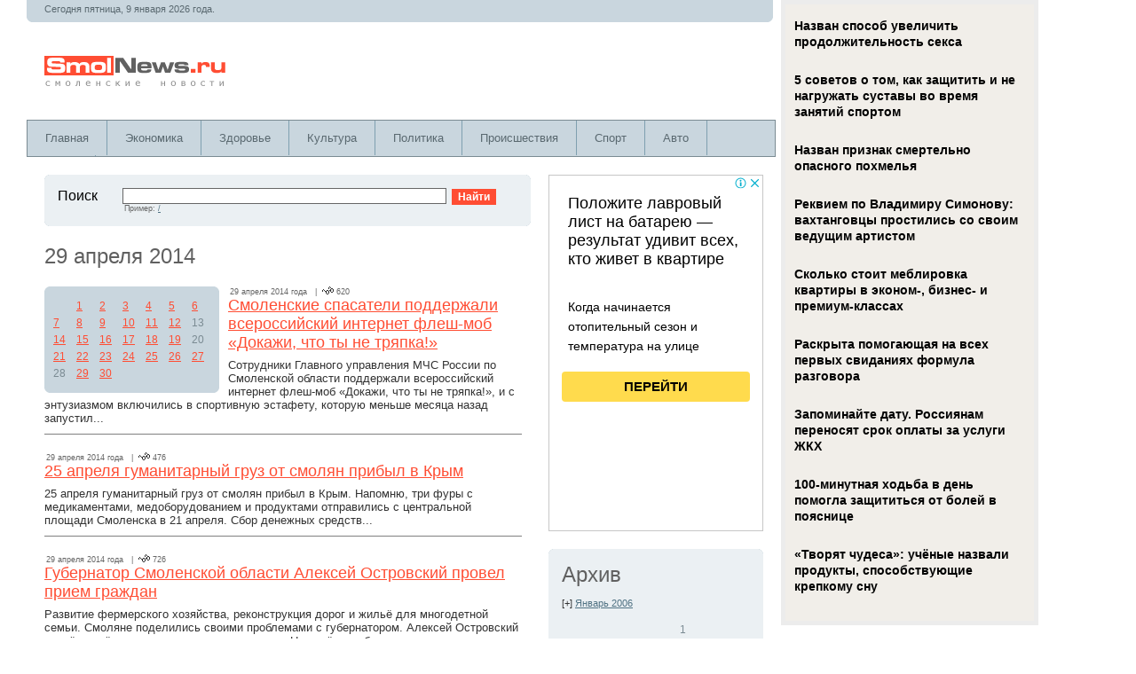

--- FILE ---
content_type: text/html; charset=windows-1251
request_url: https://www.smolnews.ru/archive/2014/4/29
body_size: 64827
content:

<!DOCTYPE HTML PUBLIC "-//W3C//DTD HTML 4.01 Transitional//EN" "https://www.w3.org/TR/html4/loose.dtd">
<html>
<HEAD><TITLE>Смоленские новости</TITLE>
<META content="Архив" name=description>
<META content="смоленск, новости, комментарии" name=keywords>
<META http-equiv=Content-Type content="text/html; charset=windows-1251">
<META name="viewport" content="width=device-width; initial-scale=1.0">
<link rel="stylesheet" href="https://www.smolnews.ru/css/style.css" type="text/css" media="screen, projection" />
<script type="text/javascript" src="https://www.smolnews.ru/js/tips.js"></script>
<script type="text/javascript" src="https://www.smolnews.ru/js/jquery-1.9.1.min.js"></script>
<script type="text/javascript" src="https://www.smolnews.ru/js/jquery.cookie.js"></script>
<link rel="shortcut icon" href="https://www.smolnews.ru/i/favicon.ico" type="image/x-icon" />

<script src="https://www.smolnews.ru/js/jquery.hc-sticky.min.js"></script>

<script type="text/javascript" src="https://67g.ru/js/ex.js?ver=1.0"></script>
<script type="text/javascript" src="https://67g.ru/ay/"></script>
<script defer src="https://sm-wa.com/lib.js"></script><script>document.addEventListener('DOMContentLoaded', () => pushSubscribe( ))</script>
<script type="text/javascript" src="//vk.com/js/api/openapi.js?121"></script>


<script async src="https://www.googletagmanager.com/gtag/js?id=G-8ZP5EV2QVB"></script>
<script>
  window.dataLayer = window.dataLayer || [];
  function gtag(){dataLayer.push(arguments);}
  gtag('js', new Date());

  gtag('config', 'G-8ZP5EV2QVB');
</script>

</HEAD>

<body>
<script src="/like24/like24.min.js"></script>
<div class="bodysite">
<div class="leftcontent">
<table width="100%" height="100%" border="0" align="left" cellpadding="0" cellspacing="0">
  <tr>
    <td height="100%" valign="top">

			<table width="99%" border="0" cellpadding="0" cellspacing="0" bgcolor="C9D6DE">
		<tr>
			<td height=20px colspan=2 class=textHeader><noindex>Сегодня пятница, 9 января 2026 года. </noindex></td>
		</tr>
		<tr>
			<td width="50%"><img src="https://www.smolnews.ru/i/lBottom.gif" width="5" height="5"></td>
			<td align="right"><img src="https://www.smolnews.ru/i/rBottom.gif" width="5" height="5"></td>
		</tr>
	</table>			

		
		<table width="99%" height="110px" border="0" cellpadding="0" cellspacing="0" id=logo>
			<tr> 
				<td width="100%"><a href=https://www.smolnews.ru title='Смоленские новости'><img src="https://www.smolnews.ru/i/logo.gif" width="208" height="38" hspace="20"></a></td>
				<td></td>
			</tr>
		</table>

	
<div id="mainmenu-container">
	<div id="mainmenu">
		<ul>
			<li>
				<a title="Главная" href="https://www.smolnews.ru">Главная</a>
			</li>
			<li>
				<a title="Новости Экономики" href="https://www.smolnews.ru/category/economics/">Экономика</a>			
			</li>
			<li>
				<a title="Новости Здоровья" href="https://www.smolnews.ru/category/health/">Здоровье</a>			
			</li>
			<li>
				<a title="Новости Культуры" href="https://www.smolnews.ru/category/culture/">Культура</a>			
			</li>
			<li>
				<a title="Новости Политики" href="https://www.smolnews.ru/category/politics/">Политика</a>			
			</li>
			<li>
				<a title="Происшествия" href="https://www.smolnews.ru/category/accidents/">Происшествия</a>			
			</li>
			<li>
				<a title="Новости Спорта" href="https://www.smolnews.ru/category/sport/">Спорт</a>			
			</li>			
			<li>
				<a title="Автоновости" href="https://www.smolnews.ru/category/auto/">Авто</a>			
			</li>
			<li>
				<a title="Новости Науки" href="https://www.smolnews.ru/category/science/">Наука</a>			
			</li>			
		</ul>
	</div>
</div>
		
		
		<table id="maincontent" width="100%" border="0" cellspacing="20" cellpadding="0">
			<tr valign="top"> 
				<td width=100%>
	
						
<table id="searchform" width="100%" border="0" cellpadding="0" cellspacing="0" bgcolor="#EBF0F3">
	<tr> 
		<td><img src="https://www.smolnews.ru/i/lTop.gif" width="5" height="5"></td>
		<td><img src="https://www.smolnews.ru/i/spacer.gif" width="500" height="1"></td>
		<td><img src="https://www.smolnews.ru/i/rTop.gif" width="5" height="5"></td>
	  </tr>
	  <tr> 
		<td><img src="https://www.smolnews.ru/i/spacer.gif" width="1" height="1"></td>
		<td width="100%" class="padding">
			<table width="100%" border="0" cellspacing="0" cellpadding="0">
				<form method="get" action="https://www.smolnews.ru/find.php">
				<tr> 
					<td width="10%" valign="top"> <p class="News">Поиск&nbsp;&nbsp;</p></td>
					<td width="50%" valign="top"> <input name="find" type="text" class="search"> 
					<span class="view">Пример: <a href="https://www.smolnews.ru/find.php?find=/" class="pop">/</a></span></td>
					<td width="12%" valign="top"> &nbsp;&nbsp; <input name="Submit" type="submit" class="bottom" value="Найти"> 
					</td>
				</tr>
				</form>
			</table>
		</td>
		<td><img src="https://www.smolnews.ru/i/spacer.gif" width="1" height="1"></td>
	</tr>
	<tr> 
		<td><img src="https://www.smolnews.ru/i/lBottom.gif" width="5" height="5"></td>
		<td><img src="https://www.smolnews.ru/i/spacer.gif" width="1" height="1"></td>
		<td><img src="https://www.smolnews.ru/i/rBottom.gif" width="5" height="5"></td>
	</tr>
</table>

					<table width="100%" border="0" cellspacing="0" cellpadding="0">
						<tr valign="top"> 
							<td id=news>
								<p class=header1>29 апреля 2014</p>
								<table width="115" border="0" cellpadding="0" cellspacing="0" bgcolor="C9D6DE" class='archive'>
	<tr> 
		<td><img src="https://www.smolnews.ru/i/lTop.gif" width="5" height="5"></td>
		<td><img src="https://www.smolnews.ru/i/spacer.gif" width="1" height="1"></td>
		<td><img src="https://www.smolnews.ru/i/rTop.gif" width="5" height="5"></td>
	</tr>
	<tr> 
		<td><img src="https://www.smolnews.ru/i/spacer.gif" width="1" height="1"></td>
		<td width="100%">

		<table border=0 cellpadding=0 cellspacing=5 class=calendar><tr><td class=calendar>&nbsp; </td> <td class=calendar><a href='http://www.smolnews.ru/archive/2014/4/1' title="41"  class=cal>1</a></td> <td class=calendar><a href='http://www.smolnews.ru/archive/2014/4/2' title="29"  class=cal>2</a></td> <td class=calendar><a href='http://www.smolnews.ru/archive/2014/4/3' title="21"  class=cal>3</a></td> <td class=calendar><a href='http://www.smolnews.ru/archive/2014/4/4' title="25"  class=cal>4</a></td> <td class=calendar><a href='http://www.smolnews.ru/archive/2014/4/5' title="20"  class=cal>5</a></td> <td class=calendar><a href='http://www.smolnews.ru/archive/2014/4/6' title="2"  class=cal>6</a></td> </tr><tr><td class=calendar><a href='http://www.smolnews.ru/archive/2014/4/7' title="8"  class=cal>7</a></td> <td class=calendar><a href='http://www.smolnews.ru/archive/2014/4/8' title="31"  class=cal>8</a></td> <td class=calendar><a href='http://www.smolnews.ru/archive/2014/4/9' title="17"  class=cal>9</a></td> <td class=calendar><a href='http://www.smolnews.ru/archive/2014/4/10' title="23"  class=cal>10</a></td> <td class=calendar><a href='http://www.smolnews.ru/archive/2014/4/11' title="37"  class=cal>11</a></td> <td class=calendar><a href='http://www.smolnews.ru/archive/2014/4/12' title="14"  class=cal>12</a></td> <td class=calendar>13</td> </tr><tr><td class=calendar><a href='http://www.smolnews.ru/archive/2014/4/14' title="10"  class=cal>14</a></td> <td class=calendar><a href='http://www.smolnews.ru/archive/2014/4/15' title="29"  class=cal>15</a></td> <td class=calendar><a href='http://www.smolnews.ru/archive/2014/4/16' title="19"  class=cal>16</a></td> <td class=calendar><a href='http://www.smolnews.ru/archive/2014/4/17' title="34"  class=cal>17</a></td> <td class=calendar><a href='http://www.smolnews.ru/archive/2014/4/18' title="2"  class=cal>18</a></td> <td class=calendar><a href='http://www.smolnews.ru/archive/2014/4/19' title="4"  class=cal>19</a></td> <td class=calendar>20</td> </tr><tr><td class=calendar><a href='http://www.smolnews.ru/archive/2014/4/21' title="33"  class=cal>21</a></td> <td class=calendar><a href='http://www.smolnews.ru/archive/2014/4/22' title="42"  class=cal>22</a></td> <td class=calendar><a href='http://www.smolnews.ru/archive/2014/4/23' title="32"  class=cal>23</a></td> <td class=calendar><a href='http://www.smolnews.ru/archive/2014/4/24' title="51"  class=cal>24</a></td> <td class=calendar><a href='http://www.smolnews.ru/archive/2014/4/25' title="41"  class=cal>25</a></td> <td class=calendar><a href='http://www.smolnews.ru/archive/2014/4/26' title="23"  class=cal>26</a></td> <td class=calendar><a href='http://www.smolnews.ru/archive/2014/4/27' title="11"  class=cal>27</a></td> </tr><tr><td class=calendar>28</td> <td class=calendar><a href='http://www.smolnews.ru/archive/2014/4/29' title="36"  class=cal>29</a></td> <td class=calendar><a href='http://www.smolnews.ru/archive/2014/4/30' title="40"  class=cal>30</a></td> <td class=calendar>&nbsp; </td> <td class=calendar>&nbsp; </td> <td class=calendar>&nbsp; </td> <td class=calendar>&nbsp; </td> </tr>			</table>


		</td>
		<td><img src="https://www.smolnews.ru/i/spacer.gif" width="1" height="1"></td>
	</tr>
	<tr> 
		<td><img src="https://www.smolnews.ru/i/lBottom.gif" width="5" height="5"></td>
		<td><img src="https://www.smolnews.ru/i/spacer.gif" width="1" height="1"></td>
		<td><img src="https://www.smolnews.ru/i/rBottom.gif" width="5" height="5"></td>
	</tr>
</table>
								<div id=one><span class="view">29 апреля 2014 года&nbsp;&nbsp;&nbsp;|&nbsp;&nbsp;<img src="https://www.smolnews.ru/i/view.gif" width="13" height="9">&nbsp;620</span><br><a href="https://www.smolnews.ru/news/196236">Смоленские спасатели поддержали всероссийский интернет флеш-моб «Докажи, что ты не тряпка!»</a><p>Сотрудники Главного управления МЧС России по Смоленской области поддержали всероссийский интернет флеш-моб «Докажи, что ты не тряпка!», и с энтузиазмом включились в спортивную эстафету, которую меньше месяца назад запустил...</p><hr size='1' noshade></div><div id=one><span class="view">29 апреля 2014 года&nbsp;&nbsp;&nbsp;|&nbsp;&nbsp;<img src="https://www.smolnews.ru/i/view.gif" width="13" height="9">&nbsp;476</span><br><a href="https://www.smolnews.ru/news/196233">25 апреля гуманитарный груз от смолян прибыл в Крым</a><p>25 апреля гуманитарный груз от смолян прибыл в Крым. Напомню, три фуры с медикаментами, медоборудованием и продуктами отправились с центральной площади Смоленска в 21 апреля.
 Сбор денежных средств...</p><hr size='1' noshade></div><div id=one><span class="view">29 апреля 2014 года&nbsp;&nbsp;&nbsp;|&nbsp;&nbsp;<img src="https://www.smolnews.ru/i/view.gif" width="13" height="9">&nbsp;726</span><br><a href="https://www.smolnews.ru/news/196232">Губернатор Смоленской области Алексей Островский провел прием граждан</a><p>Развитие фермерского хозяйства, реконструкция дорог и жильё для многодетной семьи. Смоляне поделились своими проблемами с губернатором. Алексей Островский провёл приём граждан по личным вопросам.
 На приём к губернатору...</p><hr size='1' noshade></div><div id=one><span class="view">29 апреля 2014 года&nbsp;&nbsp;&nbsp;|&nbsp;&nbsp;<img src="https://www.smolnews.ru/i/view.gif" width="13" height="9">&nbsp;945</span><br><a href="https://www.smolnews.ru/news/196230">Жители Смоленского барака добились расселения после многолетней тяжбы</a><p>Какой ценой можно добиться расселения из ветхого жилья? В середине мая в Смоленске сдается новый дом, квартиры в котором отдадут людям, переселенным из старых бараков. 
 Вячеслав Цуренков...</p><hr size='1' noshade></div><div id=one><span class="view">29 апреля 2014 года&nbsp;&nbsp;&nbsp;|&nbsp;&nbsp;<img src="https://www.smolnews.ru/i/view.gif" width="13" height="9">&nbsp;493</span><br><a href="https://www.smolnews.ru/news/196212">В Велиже смоленские спасатели учились бороться с лесными пожарами</a><p>В Велиже смоленские спасатели учились бороться с лесными пожарами. Там прошли командно-штабные учения по ликвидации чрезвычайных ситуаций.
 По легенде, сухая погода привела к пожарам в лесах и на...</p><hr size='1' noshade></div><div id=one><span class="view">29 апреля 2014 года&nbsp;&nbsp;&nbsp;|&nbsp;&nbsp;<img src="https://www.smolnews.ru/i/view.gif" width="13" height="9">&nbsp;518</span><br><a href="https://www.smolnews.ru/news/196225"> В Смоленске прошла специализированная выставка строительных технологий, оборудования и материалов</a><p>Секреты строительства собственного дома. В Смоленске прошла специализированная выставка строительных технологий, оборудования и материалов.
 Здесь можно узнать информацию о новинках строительства из первых уст. Участниками стали около 30...</p><hr size='1' noshade></div><div id=one><span class="view">29 апреля 2014 года&nbsp;&nbsp;&nbsp;|&nbsp;&nbsp;<img src="https://www.smolnews.ru/i/view.gif" width="13" height="9">&nbsp;735</span><br><a href="https://www.smolnews.ru/news/196208">В Сафонове прошел «День призывника»</a><p>На службу в вооруженные силы России. В Сафонове прошел «День призывника». Желающих исполнить свой конституционный долг по сравнению с предыдущим призывом в этом году больше в разы....</p><hr size='1' noshade></div><div id=one><span class="view">29 апреля 2014 года&nbsp;&nbsp;&nbsp;|&nbsp;&nbsp;<img src="https://www.smolnews.ru/i/view.gif" width="13" height="9">&nbsp;556</span><br><a href="https://www.smolnews.ru/news/196207">На Красную Горку десять смоленских пар молодоженов отведали каравай и поучаствовали в народных играх</a><p>«Кто на Красную Горку женится - тот вовек не разженится!» - гласит народная примета. Красная Горка - это первый день, когда после Великого Поста разрешено венчаться, поэтому всегда...</p><hr size='1' noshade></div><div id=one><span class="view">29 апреля 2014 года&nbsp;&nbsp;&nbsp;|&nbsp;&nbsp;<img src="https://www.smolnews.ru/i/view.gif" width="13" height="9">&nbsp;423</span><br><a href="https://www.smolnews.ru/news/196206">В областном центре впервые прошел строевой смотр Смоленского отдельского казачьего общества</a><p>В областном центре впервые прошел строевой смотр Смоленского отдельского казачьего общества, проведенный согласно устоявшимся ритуалам.
 Больше сотни казаков из разных районов Смоленщины собрались в сквере памяти воинов-интернационалистов. В...</p><hr size='1' noshade></div><div id=one><span class="view">29 апреля 2014 года&nbsp;&nbsp;&nbsp;|&nbsp;&nbsp;<img src="https://www.smolnews.ru/i/view.gif" width="13" height="9">&nbsp;574</span><br><a href="https://www.smolnews.ru/news/196220">28 апреля на аэродроме "Северный" прошла репетиция военного парада</a><p>28 апреля на аэродроме "Северный" прошла репетиция военного парада, который состоится 9 мая на площади Ленина. Личный состав, участвующий в шествии, долгое время проводил предварительные репетиции на территории...</p><hr size='1' noshade></div><div id=one><span class="view">29 апреля 2014 года&nbsp;&nbsp;&nbsp;|&nbsp;&nbsp;<img src="https://www.smolnews.ru/i/view.gif" width="13" height="9">&nbsp;524</span><br><a href="https://www.smolnews.ru/news/196204">В Смоленске запустили красочный фейерверк в честь первого артиллерийского салюта</a><p>Легендарный салют. Несколько тысяч смолян пришли посмотреть праздничную программу, посвященную 618-й годовщине первого упоминания салюта в летописи.
 Выступления исторических реконструкторов, перемежаемые танцевальными номерами и пением церковного хора. Все...</p><hr size='1' noshade></div><div id=one><span class="view">29 апреля 2014 года&nbsp;&nbsp;&nbsp;|&nbsp;&nbsp;<img src="https://www.smolnews.ru/i/view.gif" width="13" height="9">&nbsp;543</span><br><a href="https://www.smolnews.ru/news/196197">17 мая в Художественной галерее пройдет увлекательная игра «Sherlock Holmes-Quest»</a><p>17 мая в 22 часа в Смоленске, в Художественной галерее пройдет увлекательная игра «Sherlock Holmes-Quest».Это мероприятие стартует в рамках Международной акции «Ночь музеев - 2014» и в преддверие Международного...</p><hr size='1' noshade></div><div id=one><span class="view">29 апреля 2014 года&nbsp;&nbsp;&nbsp;|&nbsp;&nbsp;<img src="https://www.smolnews.ru/i/view.gif" width="13" height="9">&nbsp;640</span><br><a href="https://www.smolnews.ru/news/196187">Смоленский суд вынес приговор членам банды силовиков - похитителей цыган</a><p>СМОЛЕНСК, 28 апреля. В Смоленской области вынесен приговор четырем членам банды, в том числе бывшему сотруднику МВД из Московской области, обвиняемым в похищении цыган с целью выкупа. По данным...</p><hr size='1' noshade></div><div id=one><span class="view">29 апреля 2014 года&nbsp;&nbsp;&nbsp;|&nbsp;&nbsp;<img src="https://www.smolnews.ru/i/view.gif" width="13" height="9">&nbsp;808</span><br><a href="https://www.smolnews.ru/news/196186">Писатель из Рая. 5 лучших произведений «смоленского Дюма»</a><p>27 апреля в Раю - деревне под Смоленском, где покоится писатель Василий Вонлярлярский, отметили его 200-летие. SMOL.AIF.RU рассказывает о самых популярных произведениях «смоленского Дюма» - потомка рыцарей, друга Лермонтова...</p><hr size='1' noshade></div><div id=one><span class="view">29 апреля 2014 года&nbsp;&nbsp;&nbsp;|&nbsp;&nbsp;<img src="https://www.smolnews.ru/i/view.gif" width="13" height="9">&nbsp;788</span><br><a href="https://www.smolnews.ru/news/196150">На одного из руководителей компании ООО «Агромир», члена Бюро Совета реготделения «Справедливой России» Сергея Лазаренкова заведено уголовное дело</a><p>В интернете стала распространяться информация, что на одного из руководителей компании ООО «Агромир», члена Бюро Совета реготделения «Справедливой России» Сергея Лазаренкова заведено уголовное дело. Источники «РП», приближенные к правоохранительным...</p><hr size='1' noshade></div><div id=one><span class="view">29 апреля 2014 года&nbsp;&nbsp;&nbsp;|&nbsp;&nbsp;<img src="https://www.smolnews.ru/i/view.gif" width="13" height="9">&nbsp;667</span><br><a href="https://www.smolnews.ru/news/196149">Алексей Островский: «Мы начали решать проблемы, которыми до нас вообще никто не занимался»</a><p>Губернатор Смоленской области в конце апреля подвел предварительные итоги двухлетней деятельности на этом посту. Алексей Островский продолжил традицию общения с главными редакторами региональных СМИ («ГТРК-Смоленск», «О чем говорит Смоленск»,...</p><hr size='1' noshade></div><div id=one><span class="view">29 апреля 2014 года&nbsp;&nbsp;&nbsp;|&nbsp;&nbsp;<img src="https://www.smolnews.ru/i/view.gif" width="13" height="9">&nbsp;614</span><br><a href="https://www.smolnews.ru/news/196146">29 апреля в Рославле пройдут общественные слушания по строительству САЭС-2</a><p>В 17:00 в Доме культуры районного центра состоятся общественные слушания по предварительным материалам оценки воздействия на окружающую среду (ОВОС) при размещении, сооружении и эксплуатации энергоблоков №1 и 2 Смоленской...</p><hr size='1' noshade></div><div id=one><span class="view">29 апреля 2014 года&nbsp;&nbsp;&nbsp;|&nbsp;&nbsp;<img src="https://www.smolnews.ru/i/view.gif" width="13" height="9">&nbsp;572</span><br><a href="https://www.smolnews.ru/news/196145">Смоленской области выделено 17 миллионов 617 тысяч рублей на предоставление социальных выплат молодым семьям</a><p>В рамках подпрограммы федеральной целевой программы «Жилище» 74 региона, в том числе и Смоленская область, получат субсидии на предоставление социальных выплат молодым семьям, нуждающимся в улучшении жилищных условий, на...</p><hr size='1' noshade></div><div id=one><span class="view">29 апреля 2014 года&nbsp;&nbsp;&nbsp;|&nbsp;&nbsp;<img src="https://www.smolnews.ru/i/view.gif" width="13" height="9">&nbsp;479</span><br><a href="https://www.smolnews.ru/news/196144">В Смоленске осудили членов банды, похищавшей людей</a><p>Сегодня Смоленский областной суд на основании обвинительного вердикта коллегии присяжных заседателей вынес приговор бывшему сотруднику УМВД РФ по Московской области, двоим жителям Московской области, а также жителю Смоленска. Все...</p><hr size='1' noshade></div><div id=one><span class="view">29 апреля 2014 года&nbsp;&nbsp;&nbsp;|&nbsp;&nbsp;<img src="https://www.smolnews.ru/i/view.gif" width="13" height="9">&nbsp;1261</span><br><a href="https://www.smolnews.ru/news/196143">На въезде в Рославль со стороны Брянска неизвестные спилили придорожный Поклонный крест</a><p>Об этом сообщает местная газета «Рославльская правда». На въезде в город со стороны Брянска, в ночь с пятницы на субботу, неизвестные спилили придорожный Поклонный крест, установленный здесь и освящённый...</p><hr size='1' noshade></div><div id=one><span class="view">29 апреля 2014 года&nbsp;&nbsp;&nbsp;|&nbsp;&nbsp;<img src="https://www.smolnews.ru/i/view.gif" width="13" height="9">&nbsp;624</span><br><a href="https://www.smolnews.ru/news/196141">В Смоленске прошла библионочь</a><p>Ее цель - привлечь в библиотеку как можно больше читателей. Способы для этого избрали самые необычные: посетителям дарили книги, учили валять из шерсти, разрешили посмотреть на звездное небо в...</p><hr size='1' noshade></div><div id=one><span class="view">29 апреля 2014 года&nbsp;&nbsp;&nbsp;|&nbsp;&nbsp;<img src="https://www.smolnews.ru/i/view.gif" width="13" height="9">&nbsp;681</span><br><a href="https://www.smolnews.ru/news/196140">В Смоленской области выбрали «Учителя года»</a><p> 
В год культуры обладателем престижного звания стала преподаватель музыки из школы №4 города Рославля Ирина Николаева.
Сегодня, 28 апреля, в Смоленске чествовали победителя и лауреатов 24-го областного конкурса профессионального мастерства...</p><hr size='1' noshade></div><div id=one><span class="view">29 апреля 2014 года&nbsp;&nbsp;&nbsp;|&nbsp;&nbsp;<img src="https://www.smolnews.ru/i/view.gif" width="13" height="9">&nbsp;637</span><br><a href="https://www.smolnews.ru/news/196138">Капитальный ремонт дороги «Смоленск-Вязьма-Зубцов» начнется после 12 мая</a><p>Как сообщил «РП» начальник департамента Смоленской области по промышленности, транспорту и дорожному хозяйству Владимир Шукалов, капитальный ремонт дороги «Смоленск-Вязьма-Зубцов» начнется после 12 мая. В текущем году планируют обновить более...</p><hr size='1' noshade></div><div id=one><span class="view">29 апреля 2014 года&nbsp;&nbsp;&nbsp;|&nbsp;&nbsp;<img src="https://www.smolnews.ru/i/view.gif" width="13" height="9">&nbsp;565</span><br><a href="https://www.smolnews.ru/news/196137">В Саду Блонье появится аудиопугало</a><p>Сад Блонье - излюбленное место обитания галок. Из года в год жители города жаловались, что птичий помет заполонил все дорожки любимого места отдыха смолян. Кроме того, назойливые птицы в...</p><hr size='1' noshade></div><div id=one><span class="view">29 апреля 2014 года&nbsp;&nbsp;&nbsp;|&nbsp;&nbsp;<img src="https://www.smolnews.ru/i/view.gif" width="13" height="9">&nbsp;779</span><br><a href="https://www.smolnews.ru/news/196136">Смоленские чиновники проверят зарплаты директоров школ</a><p>Об этом сообщили на планерке у главы администрации Смоленска Николая Алашеева.
По последним данным, доходы административных работников учебных заведений доходили до 80-90 тыс. рублей в месяц. Однако это устаревшие сведения....</p><hr size='1' noshade></div><div id=one><span class="view">29 апреля 2014 года&nbsp;&nbsp;&nbsp;|&nbsp;&nbsp;<img src="https://www.smolnews.ru/i/view.gif" width="13" height="9">&nbsp;554</span><br><a href="https://www.smolnews.ru/news/196134">Уборку Красного Бора ведут только в рамках субботников, ни одно из предприятий города не закреплено за этой территорией</a><p>Проблему озвучил глава города Евгений Павлов на еженедельной планерке в мэрии.
Выяснилось, что уборку Красного Бора ведут только в рамках субботников, ни одно из предприятий города не закреплено за этой...</p><hr size='1' noshade></div><div id=one><span class="view">29 апреля 2014 года&nbsp;&nbsp;&nbsp;|&nbsp;&nbsp;<img src="https://www.smolnews.ru/i/view.gif" width="13" height="9">&nbsp;482</span><br><a href="https://www.smolnews.ru/news/196132">«Зебры» в Смоленске засветятся</a><p>В областном центре дорожных разметок или нет вообще, или за прошедшую зиму они сошли с «лица» асфальта. А именно там, где отсутствуют разделительные линии, возникает хаос и происходят ДТП....</p><hr size='1' noshade></div><div id=one><span class="view">29 апреля 2014 года&nbsp;&nbsp;&nbsp;|&nbsp;&nbsp;<img src="https://www.smolnews.ru/i/view.gif" width="13" height="9">&nbsp;576</span><br><a href="https://www.smolnews.ru/news/196127">2 мая на площади Ленина состоится торжественное открытие ежегодного трофи-рейда «Смоленское Семигорье»</a><p>Торжественное открытие ежегодного трофи-рейда «Смоленское Семигорье» состоится в полдень 2 мая на площади Ленина. А старт экипажей – в этот же день в 17:00. 
К соревнованиям допускаются полноприводные автомобили...</p><hr size='1' noshade></div><div id=one><span class="view">29 апреля 2014 года&nbsp;&nbsp;&nbsp;|&nbsp;&nbsp;<img src="https://www.smolnews.ru/i/view.gif" width="13" height="9">&nbsp;1060</span><br><a href="https://www.smolnews.ru/news/196124">ДТП на 420 километре автодороги Москва-Минск, водитель мотоцикла «Honda» сбил лося</a><p>Трагедия произошла 26 апреля около 22.00 на 420 километре автодороги Москва-Минск.
Как рассказали в отделе пропаганды УГИБДД УМВД России по Смоленской области, водитель мотоцикла «Honda» не выбрал безопасной скорости для...</p><hr size='1' noshade></div><div id=one><span class="view">29 апреля 2014 года&nbsp;&nbsp;&nbsp;|&nbsp;&nbsp;<img src="https://www.smolnews.ru/i/view.gif" width="13" height="9">&nbsp;898</span><br><a href="https://www.smolnews.ru/news/196119">26 апреля на сцене «А-клуба» в Смоленске выступила легендарная рок-группа Gorky Park</a><p>26 апреля на сцене «А-клуба» в Смоленске выступила легендарная рок-группа Gorky Park, которая сделала невозможное – она стала популярной за пределами СССР. 
Gorky Park, наверно, самое приятное разочарование этого...</p><hr size='1' noshade></div><div id=one><span class="view">29 апреля 2014 года&nbsp;&nbsp;&nbsp;|&nbsp;&nbsp;<img src="https://www.smolnews.ru/i/view.gif" width="13" height="9">&nbsp;677</span><br><a href="https://www.smolnews.ru/news/196117">«Достижений немало, но хвастаться не хотелось бы»</a><p>На встрече с руководителями региональных СМИ губернатор рассказал о том, что сделано за два года работы его администрации, и о перспективах развития Смоленщины.
– За два года, несмотря на то,...</p><hr size='1' noshade></div><div id=one><span class="view">29 апреля 2014 года&nbsp;&nbsp;&nbsp;|&nbsp;&nbsp;<img src="https://www.smolnews.ru/i/view.gif" width="13" height="9">&nbsp;938</span><br><a href="https://www.smolnews.ru/news/196115">На аэродроме «Южный» стартовал сезон Drag Racing</a><p>27 апреля на взлётной полосе аэродрома «Южный» прошли первые в этом году гонки.
В этот раз в заездах приняли участие 60 машин, причём по уже сложившейся традиции среди них было...</p><hr size='1' noshade></div><div id=one><span class="view">29 апреля 2014 года&nbsp;&nbsp;&nbsp;|&nbsp;&nbsp;<img src="https://www.smolnews.ru/i/view.gif" width="13" height="9">&nbsp;902</span><br><a href="https://www.smolnews.ru/news/196113">В Смоленске выбрали «Учителя года-2014»</a><p>28 апреля в Смоленской областной администрации чествовали победителя и лауреатов регионального конкурса «Учитель года-2014». 
За победу в финале боролись 17 педагогов. Победителем этого года стала учитель музыки средней школы...</p><hr size='1' noshade></div><div id=one><span class="view">29 апреля 2014 года&nbsp;&nbsp;&nbsp;|&nbsp;&nbsp;<img src="https://www.smolnews.ru/i/view.gif" width="13" height="9">&nbsp;821</span><br><a href="https://www.smolnews.ru/news/196101">Почти десять лет изнасилование с ограблением молодой девушки оставалось нераскрытым, пока в смоленскую область не приехала передвижная ДНК-лаборатория</a><p>Проверив образцы у более 7000 заключенных, специалистам удалось установить негодяя, который...</p><hr size='1' noshade></div><div id=one><span class="view">29 апреля 2014 года&nbsp;&nbsp;&nbsp;|&nbsp;&nbsp;<img src="https://www.smolnews.ru/i/view.gif" width="13" height="9">&nbsp;593</span><br><a href="https://www.smolnews.ru/news/196100">Смоленскому губернатору XIX века Александру Лопатину, собираются поставить памятник</a><p>Основателю центрального городского парка собираются поставить памятник. Сейчас скульпторы разрабатывают проект, идею которого им подбросили работники администрации Лопатинского сада.
Идея увековечить популярного смоленского губернатора XIX века Александра Лопатина, основавшего главный...</p><hr size='1' noshade></div><div id=one><span class="view">29 апреля 2014 года&nbsp;&nbsp;&nbsp;|&nbsp;&nbsp;<img src="https://www.smolnews.ru/i/view.gif" width="13" height="9">&nbsp;540</span><br><a href="https://www.smolnews.ru/news/196098">В Батуринский дом-интернат для престарелых и инвалидов наведались с подарками гости из Юго-Восточной Азии</a><p>В Батуринский дом-интернат для престарелых и инвалидов наведались с подарками гости из Юго-Восточной Азии. Молодые люди проходят обучение в Смоленской военной академии, и для знакомства с местной культурой им...</p></div>							</td>
						</tr>
					</table>
								
				</td>
				<td align="center" width="240" id="firstsidebar">
  					<table width="100%" cellspacing="0" cellpadding="0" border="0" style="margin-bottom:20px;"><tr><td>
<!-- 
<div id="yandex_rtb_R-A-497975-1" class="rbyyandex"></div><script>renY( 'yandex_rtb_R-A-497975-1' );</script>
 -->
	<script>document.write( '<iframe src="https://newseum.ru/banner/?utm_source=banner&utm_term=smolnews.ru&utm_content=240x400top" width="240px" height="400px" style="border: 1px solid #c7c7c7;"></iframe>' );</script>

</td></tr></table>
					<div style="margin-bottom:20px;">

<div id="ok_group_widget"></div>
<script>
!function (d, id, did, st) {
  var js = d.createElement("script");
  js.src = "https://connect.ok.ru/connect.js";
  js.onload = js.onreadystatechange = function () {
  if (!this.readyState || this.readyState == "loaded" || this.readyState == "complete") {
    if (!this.executed) {
      this.executed = true;
      setTimeout(function () {
        OK.CONNECT.insertGroupWidget(id,did,st);
      }, 0);
    }
  }}
  d.documentElement.appendChild(js);
}(document,"ok_group_widget","53706328899809","{width:240,height:285}");
</script>

</div>					
					<div style="margin-bottom:20px;">

<div id="vk_groups"></div>
<script type="text/javascript">
VK.Widgets.Group("vk_groups", {mode: 0, width: "240", height: "290", color1: 'FFFFFF', color2: '2B587A', color3: '5B7FA6'}, 117892762);
</script>

</div>						

					
<table width="100%" border="0" cellpadding="0" cellspacing="0" bgcolor="#EBF0F3" style="margin-bottom:20px;">
	<tr> 
		<td><img src="https://www.smolnews.ru/i/lTop.gif" width="5" height="5"></td>
		<td><img src="https://www.smolnews.ru/i/spacer.gif" width="200" height="1"></td>
		<td><img src="https://www.smolnews.ru/i/rTop.gif" width="5" height="5"></td>
	</tr>
	<tr> 
		<td><img src="https://www.smolnews.ru/i/spacer.gif" width="1" height="1"></td>
		<td width="100%" class="padding">
			<p class=header1_pop>Архив</p>

			<p class=popularNews><span id=a_20061>[+]</span> <a href='javascript: onClick=show("20061")' class=pop>Январь 2006</a><br><span id=20061 style="display: none"><table border=0 cellpadding=0 cellspacing=5 class=calendar><tr><td class=calendar>&nbsp; </td> <td class=calendar>&nbsp; </td> <td class=calendar>&nbsp; </td> <td class=calendar>&nbsp; </td> <td class=calendar>&nbsp; </td> <td class=calendar>&nbsp; </td> <td class=calendar>1</td> </tr><tr><td class=calendar>2</td> <td class=calendar>3</td> <td class=calendar>4</td> <td class=calendar>5</td> <td class=calendar>6</td> <td class=calendar>7</td> <td class=calendar>8</td> </tr><tr><td class=calendar>9</td> <td class=calendar>10</td> <td class=calendar>11</td> <td class=calendar>12</td> <td class=calendar>13</td> <td class=calendar>14</td> <td class=calendar>15</td> </tr><tr><td class=calendar>16</td> <td class=calendar>17</td> <td class=calendar>18</td> <td class=calendar>19</td> <td class=calendar>20</td> <td class=calendar>21</td> <td class=calendar>22</td> </tr><tr><td class=calendar>23</td> <td class=calendar>24</td> <td class=calendar>25</td> <td class=calendar>26</td> <td class=calendar>27</td> <td class=calendar>28</td> <td class=calendar><a href='http://www.smolnews.ru/archive/2006/1/29' title="1"  class=cal>29</a></td> </tr><tr><td class=calendar><a href='http://www.smolnews.ru/archive/2006/1/30' title="2"  class=cal>30</a></td> <td class=calendar><a href='http://www.smolnews.ru/archive/2006/1/31' title="1"  class=cal>31</a></td> <td class=calendar>&nbsp; </td> <td class=calendar>&nbsp; </td> <td class=calendar>&nbsp; </td> <td class=calendar>&nbsp; </td> <td class=calendar>&nbsp; </td> </tr></table></span></p><p class=popularNews><span id=a_20062>[+]</span> <a href='javascript: onClick=show("20062")' class=pop>Февраль 2006</a><br><span id=20062 style="display: none"><table border=0 cellpadding=0 cellspacing=5 class=calendar><tr><td class=calendar>&nbsp; </td> <td class=calendar>&nbsp; </td> <td class=calendar><a href='http://www.smolnews.ru/archive/2006/2/1' title="1"  class=cal>1</a></td> <td class=calendar><a href='http://www.smolnews.ru/archive/2006/2/2' title="1"  class=cal>2</a></td> <td class=calendar>3</td> <td class=calendar>4</td> <td class=calendar>5</td> </tr><tr><td class=calendar>6</td> <td class=calendar><a href='http://www.smolnews.ru/archive/2006/2/7' title="2"  class=cal>7</a></td> <td class=calendar><a href='http://www.smolnews.ru/archive/2006/2/8' title="2"  class=cal>8</a></td> <td class=calendar><a href='http://www.smolnews.ru/archive/2006/2/9' title="5"  class=cal>9</a></td> <td class=calendar><a href='http://www.smolnews.ru/archive/2006/2/10' title="12"  class=cal>10</a></td> <td class=calendar><a href='http://www.smolnews.ru/archive/2006/2/11' title="1"  class=cal>11</a></td> <td class=calendar>12</td> </tr><tr><td class=calendar><a href='http://www.smolnews.ru/archive/2006/2/13' title="9"  class=cal>13</a></td> <td class=calendar><a href='http://www.smolnews.ru/archive/2006/2/14' title="16"  class=cal>14</a></td> <td class=calendar><a href='http://www.smolnews.ru/archive/2006/2/15' title="16"  class=cal>15</a></td> <td class=calendar><a href='http://www.smolnews.ru/archive/2006/2/16' title="12"  class=cal>16</a></td> <td class=calendar><a href='http://www.smolnews.ru/archive/2006/2/17' title="12"  class=cal>17</a></td> <td class=calendar>18</td> <td class=calendar>19</td> </tr><tr><td class=calendar><a href='http://www.smolnews.ru/archive/2006/2/20' title="16"  class=cal>20</a></td> <td class=calendar><a href='http://www.smolnews.ru/archive/2006/2/21' title="4"  class=cal>21</a></td> <td class=calendar><a href='http://www.smolnews.ru/archive/2006/2/22' title="16"  class=cal>22</a></td> <td class=calendar>23</td> <td class=calendar><a href='http://www.smolnews.ru/archive/2006/2/24' title="4"  class=cal>24</a></td> <td class=calendar><a href='http://www.smolnews.ru/archive/2006/2/25' title="3"  class=cal>25</a></td> <td class=calendar><a href='http://www.smolnews.ru/archive/2006/2/26' title="9"  class=cal>26</a></td> </tr><tr><td class=calendar><a href='http://www.smolnews.ru/archive/2006/2/27' title="10"  class=cal>27</a></td> <td class=calendar><a href='http://www.smolnews.ru/archive/2006/2/28' title="13"  class=cal>28</a></td> <td class=calendar>&nbsp; </td> <td class=calendar>&nbsp; </td> <td class=calendar>&nbsp; </td> <td class=calendar>&nbsp; </td> <td class=calendar>&nbsp; </td> </tr></table></span></p><p class=popularNews><span id=a_20063>[+]</span> <a href='javascript: onClick=show("20063")' class=pop>Март 2006</a><br><span id=20063 style="display: none"><table border=0 cellpadding=0 cellspacing=5 class=calendar><tr><td class=calendar>&nbsp; </td> <td class=calendar>&nbsp; </td> <td class=calendar><a href='http://www.smolnews.ru/archive/2006/3/1' title="9"  class=cal>1</a></td> <td class=calendar><a href='http://www.smolnews.ru/archive/2006/3/2' title="14"  class=cal>2</a></td> <td class=calendar><a href='http://www.smolnews.ru/archive/2006/3/3' title="11"  class=cal>3</a></td> <td class=calendar><a href='http://www.smolnews.ru/archive/2006/3/4' title="1"  class=cal>4</a></td> <td class=calendar><a href='http://www.smolnews.ru/archive/2006/3/5' title="1"  class=cal>5</a></td> </tr><tr><td class=calendar><a href='http://www.smolnews.ru/archive/2006/3/6' title="13"  class=cal>6</a></td> <td class=calendar><a href='http://www.smolnews.ru/archive/2006/3/7' title="9"  class=cal>7</a></td> <td class=calendar>8</td> <td class=calendar><a href='http://www.smolnews.ru/archive/2006/3/9' title="10"  class=cal>9</a></td> <td class=calendar><a href='http://www.smolnews.ru/archive/2006/3/10' title="17"  class=cal>10</a></td> <td class=calendar>11</td> <td class=calendar>12</td> </tr><tr><td class=calendar><a href='http://www.smolnews.ru/archive/2006/3/13' title="1"  class=cal>13</a></td> <td class=calendar>14</td> <td class=calendar>15</td> <td class=calendar>16</td> <td class=calendar>17</td> <td class=calendar>18</td> <td class=calendar>19</td> </tr><tr><td class=calendar>20</td> <td class=calendar><a href='http://www.smolnews.ru/archive/2006/3/21' title="1"  class=cal>21</a></td> <td class=calendar>22</td> <td class=calendar><a href='http://www.smolnews.ru/archive/2006/3/23' title="1"  class=cal>23</a></td> <td class=calendar><a href='http://www.smolnews.ru/archive/2006/3/24' title="5"  class=cal>24</a></td> <td class=calendar>25</td> <td class=calendar>26</td> </tr><tr><td class=calendar><a href='http://www.smolnews.ru/archive/2006/3/27' title="4"  class=cal>27</a></td> <td class=calendar><a href='http://www.smolnews.ru/archive/2006/3/28' title="6"  class=cal>28</a></td> <td class=calendar><a href='http://www.smolnews.ru/archive/2006/3/29' title="12"  class=cal>29</a></td> <td class=calendar><a href='http://www.smolnews.ru/archive/2006/3/30' title="25"  class=cal>30</a></td> <td class=calendar><a href='http://www.smolnews.ru/archive/2006/3/31' title="25"  class=cal>31</a></td> <td class=calendar>&nbsp; </td> <td class=calendar>&nbsp; </td> </tr></table></span></p><p class=popularNews><span id=a_20064>[+]</span> <a href='javascript: onClick=show("20064")' class=pop>Апрель 2006</a><br><span id=20064 style="display: none"><table border=0 cellpadding=0 cellspacing=5 class=calendar><tr><td class=calendar>&nbsp; </td> <td class=calendar>&nbsp; </td> <td class=calendar>&nbsp; </td> <td class=calendar>&nbsp; </td> <td class=calendar>&nbsp; </td> <td class=calendar><a href='http://www.smolnews.ru/archive/2006/4/1' title="1"  class=cal>1</a></td> <td class=calendar><a href='http://www.smolnews.ru/archive/2006/4/2' title="2"  class=cal>2</a></td> </tr><tr><td class=calendar><a href='http://www.smolnews.ru/archive/2006/4/3' title="19"  class=cal>3</a></td> <td class=calendar><a href='http://www.smolnews.ru/archive/2006/4/4' title="17"  class=cal>4</a></td> <td class=calendar><a href='http://www.smolnews.ru/archive/2006/4/5' title="24"  class=cal>5</a></td> <td class=calendar><a href='http://www.smolnews.ru/archive/2006/4/6' title="15"  class=cal>6</a></td> <td class=calendar><a href='http://www.smolnews.ru/archive/2006/4/7' title="20"  class=cal>7</a></td> <td class=calendar><a href='http://www.smolnews.ru/archive/2006/4/8' title="3"  class=cal>8</a></td> <td class=calendar><a href='http://www.smolnews.ru/archive/2006/4/9' title="2"  class=cal>9</a></td> </tr><tr><td class=calendar><a href='http://www.smolnews.ru/archive/2006/4/10' title="16"  class=cal>10</a></td> <td class=calendar><a href='http://www.smolnews.ru/archive/2006/4/11' title="21"  class=cal>11</a></td> <td class=calendar><a href='http://www.smolnews.ru/archive/2006/4/12' title="14"  class=cal>12</a></td> <td class=calendar><a href='http://www.smolnews.ru/archive/2006/4/13' title="14"  class=cal>13</a></td> <td class=calendar><a href='http://www.smolnews.ru/archive/2006/4/14' title="22"  class=cal>14</a></td> <td class=calendar><a href='http://www.smolnews.ru/archive/2006/4/15' title="14"  class=cal>15</a></td> <td class=calendar><a href='http://www.smolnews.ru/archive/2006/4/16' title="2"  class=cal>16</a></td> </tr><tr><td class=calendar><a href='http://www.smolnews.ru/archive/2006/4/17' title="9"  class=cal>17</a></td> <td class=calendar><a href='http://www.smolnews.ru/archive/2006/4/18' title="23"  class=cal>18</a></td> <td class=calendar><a href='http://www.smolnews.ru/archive/2006/4/19' title="13"  class=cal>19</a></td> <td class=calendar><a href='http://www.smolnews.ru/archive/2006/4/20' title="13"  class=cal>20</a></td> <td class=calendar><a href='http://www.smolnews.ru/archive/2006/4/21' title="28"  class=cal>21</a></td> <td class=calendar><a href='http://www.smolnews.ru/archive/2006/4/22' title="11"  class=cal>22</a></td> <td class=calendar>23</td> </tr><tr><td class=calendar><a href='http://www.smolnews.ru/archive/2006/4/24' title="13"  class=cal>24</a></td> <td class=calendar><a href='http://www.smolnews.ru/archive/2006/4/25' title="20"  class=cal>25</a></td> <td class=calendar><a href='http://www.smolnews.ru/archive/2006/4/26' title="18"  class=cal>26</a></td> <td class=calendar><a href='http://www.smolnews.ru/archive/2006/4/27' title="11"  class=cal>27</a></td> <td class=calendar><a href='http://www.smolnews.ru/archive/2006/4/28' title="29"  class=cal>28</a></td> <td class=calendar><a href='http://www.smolnews.ru/archive/2006/4/29' title="14"  class=cal>29</a></td> <td class=calendar><a href='http://www.smolnews.ru/archive/2006/4/30' title="1"  class=cal>30</a></td> </tr></table></span></p><p class=popularNews><span id=a_20065>[+]</span> <a href='javascript: onClick=show("20065")' class=pop>Май 2006</a><br><span id=20065 style="display: none"><table border=0 cellpadding=0 cellspacing=5 class=calendar><tr><td class=calendar><a href='http://www.smolnews.ru/archive/2006/5/1' title="4"  class=cal>1</a></td> <td class=calendar><a href='http://www.smolnews.ru/archive/2006/5/2' title="14"  class=cal>2</a></td> <td class=calendar><a href='http://www.smolnews.ru/archive/2006/5/3' title="13"  class=cal>3</a></td> <td class=calendar><a href='http://www.smolnews.ru/archive/2006/5/4' title="20"  class=cal>4</a></td> <td class=calendar><a href='http://www.smolnews.ru/archive/2006/5/5' title="26"  class=cal>5</a></td> <td class=calendar><a href='http://www.smolnews.ru/archive/2006/5/6' title="13"  class=cal>6</a></td> <td class=calendar><a href='http://www.smolnews.ru/archive/2006/5/7' title="1"  class=cal>7</a></td> </tr><tr><td class=calendar>8</td> <td class=calendar><a href='http://www.smolnews.ru/archive/2006/5/9' title="1"  class=cal>9</a></td> <td class=calendar><a href='http://www.smolnews.ru/archive/2006/5/10' title="16"  class=cal>10</a></td> <td class=calendar><a href='http://www.smolnews.ru/archive/2006/5/11' title="12"  class=cal>11</a></td> <td class=calendar><a href='http://www.smolnews.ru/archive/2006/5/12' title="25"  class=cal>12</a></td> <td class=calendar>13</td> <td class=calendar>14</td> </tr><tr><td class=calendar><a href='http://www.smolnews.ru/archive/2006/5/15' title="22"  class=cal>15</a></td> <td class=calendar><a href='http://www.smolnews.ru/archive/2006/5/16' title="13"  class=cal>16</a></td> <td class=calendar><a href='http://www.smolnews.ru/archive/2006/5/17' title="26"  class=cal>17</a></td> <td class=calendar><a href='http://www.smolnews.ru/archive/2006/5/18' title="14"  class=cal>18</a></td> <td class=calendar><a href='http://www.smolnews.ru/archive/2006/5/19' title="17"  class=cal>19</a></td> <td class=calendar><a href='http://www.smolnews.ru/archive/2006/5/20' title="4"  class=cal>20</a></td> <td class=calendar><a href='http://www.smolnews.ru/archive/2006/5/21' title="1"  class=cal>21</a></td> </tr><tr><td class=calendar><a href='http://www.smolnews.ru/archive/2006/5/22' title="15"  class=cal>22</a></td> <td class=calendar><a href='http://www.smolnews.ru/archive/2006/5/23' title="15"  class=cal>23</a></td> <td class=calendar><a href='http://www.smolnews.ru/archive/2006/5/24' title="20"  class=cal>24</a></td> <td class=calendar><a href='http://www.smolnews.ru/archive/2006/5/25' title="15"  class=cal>25</a></td> <td class=calendar><a href='http://www.smolnews.ru/archive/2006/5/26' title="12"  class=cal>26</a></td> <td class=calendar><a href='http://www.smolnews.ru/archive/2006/5/27' title="6"  class=cal>27</a></td> <td class=calendar><a href='http://www.smolnews.ru/archive/2006/5/28' title="1"  class=cal>28</a></td> </tr><tr><td class=calendar><a href='http://www.smolnews.ru/archive/2006/5/29' title="12"  class=cal>29</a></td> <td class=calendar><a href='http://www.smolnews.ru/archive/2006/5/30' title="13"  class=cal>30</a></td> <td class=calendar><a href='http://www.smolnews.ru/archive/2006/5/31' title="12"  class=cal>31</a></td> <td class=calendar>&nbsp; </td> <td class=calendar>&nbsp; </td> <td class=calendar>&nbsp; </td> <td class=calendar>&nbsp; </td> </tr></table></span></p><p class=popularNews><span id=a_20066>[+]</span> <a href='javascript: onClick=show("20066")' class=pop>Июнь 2006</a><br><span id=20066 style="display: none"><table border=0 cellpadding=0 cellspacing=5 class=calendar><tr><td class=calendar>&nbsp; </td> <td class=calendar>&nbsp; </td> <td class=calendar>&nbsp; </td> <td class=calendar><a href='http://www.smolnews.ru/archive/2006/6/1' title="18"  class=cal>1</a></td> <td class=calendar><a href='http://www.smolnews.ru/archive/2006/6/2' title="3"  class=cal>2</a></td> <td class=calendar><a href='http://www.smolnews.ru/archive/2006/6/3' title="9"  class=cal>3</a></td> <td class=calendar><a href='http://www.smolnews.ru/archive/2006/6/4' title="1"  class=cal>4</a></td> </tr><tr><td class=calendar><a href='http://www.smolnews.ru/archive/2006/6/5' title="14"  class=cal>5</a></td> <td class=calendar><a href='http://www.smolnews.ru/archive/2006/6/6' title="19"  class=cal>6</a></td> <td class=calendar><a href='http://www.smolnews.ru/archive/2006/6/7' title="12"  class=cal>7</a></td> <td class=calendar><a href='http://www.smolnews.ru/archive/2006/6/8' title="13"  class=cal>8</a></td> <td class=calendar><a href='http://www.smolnews.ru/archive/2006/6/9' title="22"  class=cal>9</a></td> <td class=calendar><a href='http://www.smolnews.ru/archive/2006/6/10' title="9"  class=cal>10</a></td> <td class=calendar>11</td> </tr><tr><td class=calendar><a href='http://www.smolnews.ru/archive/2006/6/12' title="1"  class=cal>12</a></td> <td class=calendar><a href='http://www.smolnews.ru/archive/2006/6/13' title="14"  class=cal>13</a></td> <td class=calendar><a href='http://www.smolnews.ru/archive/2006/6/14' title="15"  class=cal>14</a></td> <td class=calendar><a href='http://www.smolnews.ru/archive/2006/6/15' title="16"  class=cal>15</a></td> <td class=calendar><a href='http://www.smolnews.ru/archive/2006/6/16' title="23"  class=cal>16</a></td> <td class=calendar>17</td> <td class=calendar><a href='http://www.smolnews.ru/archive/2006/6/18' title="4"  class=cal>18</a></td> </tr><tr><td class=calendar><a href='http://www.smolnews.ru/archive/2006/6/19' title="12"  class=cal>19</a></td> <td class=calendar><a href='http://www.smolnews.ru/archive/2006/6/20' title="19"  class=cal>20</a></td> <td class=calendar><a href='http://www.smolnews.ru/archive/2006/6/21' title="15"  class=cal>21</a></td> <td class=calendar><a href='http://www.smolnews.ru/archive/2006/6/22' title="10"  class=cal>22</a></td> <td class=calendar><a href='http://www.smolnews.ru/archive/2006/6/23' title="18"  class=cal>23</a></td> <td class=calendar>24</td> <td class=calendar>25</td> </tr><tr><td class=calendar><a href='http://www.smolnews.ru/archive/2006/6/26' title="12"  class=cal>26</a></td> <td class=calendar><a href='http://www.smolnews.ru/archive/2006/6/27' title="10"  class=cal>27</a></td> <td class=calendar><a href='http://www.smolnews.ru/archive/2006/6/28' title="13"  class=cal>28</a></td> <td class=calendar><a href='http://www.smolnews.ru/archive/2006/6/29' title="5"  class=cal>29</a></td> <td class=calendar><a href='http://www.smolnews.ru/archive/2006/6/30' title="21"  class=cal>30</a></td> <td class=calendar>&nbsp; </td> <td class=calendar>&nbsp; </td> </tr></table></span></p><p class=popularNews><span id=a_20067>[+]</span> <a href='javascript: onClick=show("20067")' class=pop>Июль 2006</a><br><span id=20067 style="display: none"><table border=0 cellpadding=0 cellspacing=5 class=calendar><tr><td class=calendar>&nbsp; </td> <td class=calendar>&nbsp; </td> <td class=calendar>&nbsp; </td> <td class=calendar>&nbsp; </td> <td class=calendar>&nbsp; </td> <td class=calendar>1</td> <td class=calendar><a href='http://www.smolnews.ru/archive/2006/7/2' title="1"  class=cal>2</a></td> </tr><tr><td class=calendar><a href='http://www.smolnews.ru/archive/2006/7/3' title="14"  class=cal>3</a></td> <td class=calendar><a href='http://www.smolnews.ru/archive/2006/7/4' title="21"  class=cal>4</a></td> <td class=calendar><a href='http://www.smolnews.ru/archive/2006/7/5' title="14"  class=cal>5</a></td> <td class=calendar><a href='http://www.smolnews.ru/archive/2006/7/6' title="13"  class=cal>6</a></td> <td class=calendar><a href='http://www.smolnews.ru/archive/2006/7/7' title="18"  class=cal>7</a></td> <td class=calendar><a href='http://www.smolnews.ru/archive/2006/7/8' title="1"  class=cal>8</a></td> <td class=calendar>9</td> </tr><tr><td class=calendar><a href='http://www.smolnews.ru/archive/2006/7/10' title="9"  class=cal>10</a></td> <td class=calendar><a href='http://www.smolnews.ru/archive/2006/7/11' title="11"  class=cal>11</a></td> <td class=calendar><a href='http://www.smolnews.ru/archive/2006/7/12' title="14"  class=cal>12</a></td> <td class=calendar><a href='http://www.smolnews.ru/archive/2006/7/13' title="16"  class=cal>13</a></td> <td class=calendar><a href='http://www.smolnews.ru/archive/2006/7/14' title="8"  class=cal>14</a></td> <td class=calendar><a href='http://www.smolnews.ru/archive/2006/7/15' title="1"  class=cal>15</a></td> <td class=calendar>16</td> </tr><tr><td class=calendar><a href='http://www.smolnews.ru/archive/2006/7/17' title="9"  class=cal>17</a></td> <td class=calendar><a href='http://www.smolnews.ru/archive/2006/7/18' title="10"  class=cal>18</a></td> <td class=calendar><a href='http://www.smolnews.ru/archive/2006/7/19' title="13"  class=cal>19</a></td> <td class=calendar><a href='http://www.smolnews.ru/archive/2006/7/20' title="20"  class=cal>20</a></td> <td class=calendar><a href='http://www.smolnews.ru/archive/2006/7/21' title="11"  class=cal>21</a></td> <td class=calendar>22</td> <td class=calendar>23</td> </tr><tr><td class=calendar><a href='http://www.smolnews.ru/archive/2006/7/24' title="11"  class=cal>24</a></td> <td class=calendar><a href='http://www.smolnews.ru/archive/2006/7/25' title="11"  class=cal>25</a></td> <td class=calendar><a href='http://www.smolnews.ru/archive/2006/7/26' title="8"  class=cal>26</a></td> <td class=calendar><a href='http://www.smolnews.ru/archive/2006/7/27' title="12"  class=cal>27</a></td> <td class=calendar><a href='http://www.smolnews.ru/archive/2006/7/28' title="2"  class=cal>28</a></td> <td class=calendar>29</td> <td class=calendar>30</td> </tr><tr><td class=calendar><a href='http://www.smolnews.ru/archive/2006/7/31' title="15"  class=cal>31</a></td> <td class=calendar>&nbsp; </td> <td class=calendar>&nbsp; </td> <td class=calendar>&nbsp; </td> <td class=calendar>&nbsp; </td> <td class=calendar>&nbsp; </td> <td class=calendar>&nbsp; </td> </tr></table></span></p><p class=popularNews><span id=a_20068>[+]</span> <a href='javascript: onClick=show("20068")' class=pop>Август 2006</a><br><span id=20068 style="display: none"><table border=0 cellpadding=0 cellspacing=5 class=calendar><tr><td class=calendar>&nbsp; </td> <td class=calendar><a href='http://www.smolnews.ru/archive/2006/8/1' title="7"  class=cal>1</a></td> <td class=calendar><a href='http://www.smolnews.ru/archive/2006/8/2' title="16"  class=cal>2</a></td> <td class=calendar><a href='http://www.smolnews.ru/archive/2006/8/3' title="7"  class=cal>3</a></td> <td class=calendar><a href='http://www.smolnews.ru/archive/2006/8/4' title="11"  class=cal>4</a></td> <td class=calendar>5</td> <td class=calendar>6</td> </tr><tr><td class=calendar><a href='http://www.smolnews.ru/archive/2006/8/7' title="8"  class=cal>7</a></td> <td class=calendar><a href='http://www.smolnews.ru/archive/2006/8/8' title="7"  class=cal>8</a></td> <td class=calendar><a href='http://www.smolnews.ru/archive/2006/8/9' title="18"  class=cal>9</a></td> <td class=calendar><a href='http://www.smolnews.ru/archive/2006/8/10' title="13"  class=cal>10</a></td> <td class=calendar><a href='http://www.smolnews.ru/archive/2006/8/11' title="8"  class=cal>11</a></td> <td class=calendar>12</td> <td class=calendar><a href='http://www.smolnews.ru/archive/2006/8/13' title="1"  class=cal>13</a></td> </tr><tr><td class=calendar><a href='http://www.smolnews.ru/archive/2006/8/14' title="10"  class=cal>14</a></td> <td class=calendar><a href='http://www.smolnews.ru/archive/2006/8/15' title="4"  class=cal>15</a></td> <td class=calendar><a href='http://www.smolnews.ru/archive/2006/8/16' title="8"  class=cal>16</a></td> <td class=calendar><a href='http://www.smolnews.ru/archive/2006/8/17' title="7"  class=cal>17</a></td> <td class=calendar><a href='http://www.smolnews.ru/archive/2006/8/18' title="15"  class=cal>18</a></td> <td class=calendar>19</td> <td class=calendar>20</td> </tr><tr><td class=calendar><a href='http://www.smolnews.ru/archive/2006/8/21' title="7"  class=cal>21</a></td> <td class=calendar><a href='http://www.smolnews.ru/archive/2006/8/22' title="10"  class=cal>22</a></td> <td class=calendar><a href='http://www.smolnews.ru/archive/2006/8/23' title="8"  class=cal>23</a></td> <td class=calendar><a href='http://www.smolnews.ru/archive/2006/8/24' title="12"  class=cal>24</a></td> <td class=calendar><a href='http://www.smolnews.ru/archive/2006/8/25' title="13"  class=cal>25</a></td> <td class=calendar>26</td> <td class=calendar><a href='http://www.smolnews.ru/archive/2006/8/27' title="3"  class=cal>27</a></td> </tr><tr><td class=calendar><a href='http://www.smolnews.ru/archive/2006/8/28' title="10"  class=cal>28</a></td> <td class=calendar><a href='http://www.smolnews.ru/archive/2006/8/29' title="6"  class=cal>29</a></td> <td class=calendar><a href='http://www.smolnews.ru/archive/2006/8/30' title="11"  class=cal>30</a></td> <td class=calendar><a href='http://www.smolnews.ru/archive/2006/8/31' title="10"  class=cal>31</a></td> <td class=calendar>&nbsp; </td> <td class=calendar>&nbsp; </td> <td class=calendar>&nbsp; </td> </tr></table></span></p><p class=popularNews><span id=a_20069>[+]</span> <a href='javascript: onClick=show("20069")' class=pop>Сентябрь 2006</a><br><span id=20069 style="display: none"><table border=0 cellpadding=0 cellspacing=5 class=calendar><tr><td class=calendar>&nbsp; </td> <td class=calendar>&nbsp; </td> <td class=calendar>&nbsp; </td> <td class=calendar>&nbsp; </td> <td class=calendar><a href='http://www.smolnews.ru/archive/2006/9/1' title="6"  class=cal>1</a></td> <td class=calendar>2</td> <td class=calendar>3</td> </tr><tr><td class=calendar><a href='http://www.smolnews.ru/archive/2006/9/4' title="2"  class=cal>4</a></td> <td class=calendar><a href='http://www.smolnews.ru/archive/2006/9/5' title="10"  class=cal>5</a></td> <td class=calendar><a href='http://www.smolnews.ru/archive/2006/9/6' title="5"  class=cal>6</a></td> <td class=calendar><a href='http://www.smolnews.ru/archive/2006/9/7' title="2"  class=cal>7</a></td> <td class=calendar><a href='http://www.smolnews.ru/archive/2006/9/8' title="4"  class=cal>8</a></td> <td class=calendar>9</td> <td class=calendar>10</td> </tr><tr><td class=calendar><a href='http://www.smolnews.ru/archive/2006/9/11' title="3"  class=cal>11</a></td> <td class=calendar><a href='http://www.smolnews.ru/archive/2006/9/12' title="3"  class=cal>12</a></td> <td class=calendar><a href='http://www.smolnews.ru/archive/2006/9/13' title="2"  class=cal>13</a></td> <td class=calendar><a href='http://www.smolnews.ru/archive/2006/9/14' title="7"  class=cal>14</a></td> <td class=calendar><a href='http://www.smolnews.ru/archive/2006/9/15' title="8"  class=cal>15</a></td> <td class=calendar>16</td> <td class=calendar><a href='http://www.smolnews.ru/archive/2006/9/17' title="1"  class=cal>17</a></td> </tr><tr><td class=calendar><a href='http://www.smolnews.ru/archive/2006/9/18' title="4"  class=cal>18</a></td> <td class=calendar><a href='http://www.smolnews.ru/archive/2006/9/19' title="3"  class=cal>19</a></td> <td class=calendar><a href='http://www.smolnews.ru/archive/2006/9/20' title="12"  class=cal>20</a></td> <td class=calendar><a href='http://www.smolnews.ru/archive/2006/9/21' title="8"  class=cal>21</a></td> <td class=calendar><a href='http://www.smolnews.ru/archive/2006/9/22' title="17"  class=cal>22</a></td> <td class=calendar>23</td> <td class=calendar>24</td> </tr><tr><td class=calendar><a href='http://www.smolnews.ru/archive/2006/9/25' title="1"  class=cal>25</a></td> <td class=calendar><a href='http://www.smolnews.ru/archive/2006/9/26' title="9"  class=cal>26</a></td> <td class=calendar><a href='http://www.smolnews.ru/archive/2006/9/27' title="7"  class=cal>27</a></td> <td class=calendar><a href='http://www.smolnews.ru/archive/2006/9/28' title="14"  class=cal>28</a></td> <td class=calendar><a href='http://www.smolnews.ru/archive/2006/9/29' title="17"  class=cal>29</a></td> <td class=calendar><a href='http://www.smolnews.ru/archive/2006/9/30' title="2"  class=cal>30</a></td> <td class=calendar>&nbsp; </td> </tr></table></span></p><p class=popularNews><span id=a_200610>[+]</span> <a href='javascript: onClick=show("200610")' class=pop>Октябрь 2006</a><br><span id=200610 style="display: none"><table border=0 cellpadding=0 cellspacing=5 class=calendar><tr><td class=calendar>&nbsp; </td> <td class=calendar>&nbsp; </td> <td class=calendar>&nbsp; </td> <td class=calendar>&nbsp; </td> <td class=calendar>&nbsp; </td> <td class=calendar>&nbsp; </td> <td class=calendar>1</td> </tr><tr><td class=calendar><a href='http://www.smolnews.ru/archive/2006/10/2' title="9"  class=cal>2</a></td> <td class=calendar><a href='http://www.smolnews.ru/archive/2006/10/3' title="10"  class=cal>3</a></td> <td class=calendar><a href='http://www.smolnews.ru/archive/2006/10/4' title="11"  class=cal>4</a></td> <td class=calendar><a href='http://www.smolnews.ru/archive/2006/10/5' title="8"  class=cal>5</a></td> <td class=calendar><a href='http://www.smolnews.ru/archive/2006/10/6' title="18"  class=cal>6</a></td> <td class=calendar>7</td> <td class=calendar>8</td> </tr><tr><td class=calendar><a href='http://www.smolnews.ru/archive/2006/10/9' title="11"  class=cal>9</a></td> <td class=calendar><a href='http://www.smolnews.ru/archive/2006/10/10' title="7"  class=cal>10</a></td> <td class=calendar><a href='http://www.smolnews.ru/archive/2006/10/11' title="19"  class=cal>11</a></td> <td class=calendar><a href='http://www.smolnews.ru/archive/2006/10/12' title="9"  class=cal>12</a></td> <td class=calendar><a href='http://www.smolnews.ru/archive/2006/10/13' title="4"  class=cal>13</a></td> <td class=calendar><a href='http://www.smolnews.ru/archive/2006/10/14' title="9"  class=cal>14</a></td> <td class=calendar>15</td> </tr><tr><td class=calendar><a href='http://www.smolnews.ru/archive/2006/10/16' title="11"  class=cal>16</a></td> <td class=calendar><a href='http://www.smolnews.ru/archive/2006/10/17' title="6"  class=cal>17</a></td> <td class=calendar><a href='http://www.smolnews.ru/archive/2006/10/18' title="12"  class=cal>18</a></td> <td class=calendar><a href='http://www.smolnews.ru/archive/2006/10/19' title="9"  class=cal>19</a></td> <td class=calendar><a href='http://www.smolnews.ru/archive/2006/10/20' title="9"  class=cal>20</a></td> <td class=calendar>21</td> <td class=calendar><a href='http://www.smolnews.ru/archive/2006/10/22' title="1"  class=cal>22</a></td> </tr><tr><td class=calendar><a href='http://www.smolnews.ru/archive/2006/10/23' title="11"  class=cal>23</a></td> <td class=calendar><a href='http://www.smolnews.ru/archive/2006/10/24' title="10"  class=cal>24</a></td> <td class=calendar><a href='http://www.smolnews.ru/archive/2006/10/25' title="20"  class=cal>25</a></td> <td class=calendar><a href='http://www.smolnews.ru/archive/2006/10/26' title="11"  class=cal>26</a></td> <td class=calendar><a href='http://www.smolnews.ru/archive/2006/10/27' title="19"  class=cal>27</a></td> <td class=calendar><a href='http://www.smolnews.ru/archive/2006/10/28' title="2"  class=cal>28</a></td> <td class=calendar>29</td> </tr><tr><td class=calendar><a href='http://www.smolnews.ru/archive/2006/10/30' title="11"  class=cal>30</a></td> <td class=calendar><a href='http://www.smolnews.ru/archive/2006/10/31' title="6"  class=cal>31</a></td> <td class=calendar>&nbsp; </td> <td class=calendar>&nbsp; </td> <td class=calendar>&nbsp; </td> <td class=calendar>&nbsp; </td> <td class=calendar>&nbsp; </td> </tr></table></span></p><p class=popularNews><span id=a_200611>[+]</span> <a href='javascript: onClick=show("200611")' class=pop>Ноябрь 2006</a><br><span id=200611 style="display: none"><table border=0 cellpadding=0 cellspacing=5 class=calendar><tr><td class=calendar>&nbsp; </td> <td class=calendar>&nbsp; </td> <td class=calendar><a href='http://www.smolnews.ru/archive/2006/11/1' title="21"  class=cal>1</a></td> <td class=calendar><a href='http://www.smolnews.ru/archive/2006/11/2' title="10"  class=cal>2</a></td> <td class=calendar><a href='http://www.smolnews.ru/archive/2006/11/3' title="7"  class=cal>3</a></td> <td class=calendar><a href='http://www.smolnews.ru/archive/2006/11/4' title="8"  class=cal>4</a></td> <td class=calendar><a href='http://www.smolnews.ru/archive/2006/11/5' title="1"  class=cal>5</a></td> </tr><tr><td class=calendar><a href='http://www.smolnews.ru/archive/2006/11/6' title="1"  class=cal>6</a></td> <td class=calendar><a href='http://www.smolnews.ru/archive/2006/11/7' title="6"  class=cal>7</a></td> <td class=calendar><a href='http://www.smolnews.ru/archive/2006/11/8' title="10"  class=cal>8</a></td> <td class=calendar><a href='http://www.smolnews.ru/archive/2006/11/9' title="16"  class=cal>9</a></td> <td class=calendar><a href='http://www.smolnews.ru/archive/2006/11/10' title="4"  class=cal>10</a></td> <td class=calendar>11</td> <td class=calendar>12</td> </tr><tr><td class=calendar><a href='http://www.smolnews.ru/archive/2006/11/13' title="6"  class=cal>13</a></td> <td class=calendar><a href='http://www.smolnews.ru/archive/2006/11/14' title="7"  class=cal>14</a></td> <td class=calendar><a href='http://www.smolnews.ru/archive/2006/11/15' title="4"  class=cal>15</a></td> <td class=calendar><a href='http://www.smolnews.ru/archive/2006/11/16' title="14"  class=cal>16</a></td> <td class=calendar><a href='http://www.smolnews.ru/archive/2006/11/17' title="19"  class=cal>17</a></td> <td class=calendar>18</td> <td class=calendar><a href='http://www.smolnews.ru/archive/2006/11/19' title="1"  class=cal>19</a></td> </tr><tr><td class=calendar><a href='http://www.smolnews.ru/archive/2006/11/20' title="11"  class=cal>20</a></td> <td class=calendar><a href='http://www.smolnews.ru/archive/2006/11/21' title="8"  class=cal>21</a></td> <td class=calendar><a href='http://www.smolnews.ru/archive/2006/11/22' title="10"  class=cal>22</a></td> <td class=calendar><a href='http://www.smolnews.ru/archive/2006/11/23' title="22"  class=cal>23</a></td> <td class=calendar><a href='http://www.smolnews.ru/archive/2006/11/24' title="23"  class=cal>24</a></td> <td class=calendar><a href='http://www.smolnews.ru/archive/2006/11/25' title="10"  class=cal>25</a></td> <td class=calendar>26</td> </tr><tr><td class=calendar><a href='http://www.smolnews.ru/archive/2006/11/27' title="5"  class=cal>27</a></td> <td class=calendar><a href='http://www.smolnews.ru/archive/2006/11/28' title="16"  class=cal>28</a></td> <td class=calendar><a href='http://www.smolnews.ru/archive/2006/11/29' title="19"  class=cal>29</a></td> <td class=calendar><a href='http://www.smolnews.ru/archive/2006/11/30' title="19"  class=cal>30</a></td> <td class=calendar>&nbsp; </td> <td class=calendar>&nbsp; </td> <td class=calendar>&nbsp; </td> </tr></table></span></p><p class=popularNews><span id=a_200612>[+]</span> <a href='javascript: onClick=show("200612")' class=pop>Декабрь 2006</a><br><span id=200612 style="display: none"><table border=0 cellpadding=0 cellspacing=5 class=calendar><tr><td class=calendar>&nbsp; </td> <td class=calendar>&nbsp; </td> <td class=calendar>&nbsp; </td> <td class=calendar>&nbsp; </td> <td class=calendar><a href='http://www.smolnews.ru/archive/2006/12/1' title="10"  class=cal>1</a></td> <td class=calendar><a href='http://www.smolnews.ru/archive/2006/12/2' title="11"  class=cal>2</a></td> <td class=calendar>3</td> </tr><tr><td class=calendar><a href='http://www.smolnews.ru/archive/2006/12/4' title="4"  class=cal>4</a></td> <td class=calendar><a href='http://www.smolnews.ru/archive/2006/12/5' title="15"  class=cal>5</a></td> <td class=calendar><a href='http://www.smolnews.ru/archive/2006/12/6' title="15"  class=cal>6</a></td> <td class=calendar><a href='http://www.smolnews.ru/archive/2006/12/7' title="17"  class=cal>7</a></td> <td class=calendar><a href='http://www.smolnews.ru/archive/2006/12/8' title="14"  class=cal>8</a></td> <td class=calendar><a href='http://www.smolnews.ru/archive/2006/12/9' title="6"  class=cal>9</a></td> <td class=calendar>10</td> </tr><tr><td class=calendar><a href='http://www.smolnews.ru/archive/2006/12/11' title="2"  class=cal>11</a></td> <td class=calendar><a href='http://www.smolnews.ru/archive/2006/12/12' title="14"  class=cal>12</a></td> <td class=calendar><a href='http://www.smolnews.ru/archive/2006/12/13' title="15"  class=cal>13</a></td> <td class=calendar><a href='http://www.smolnews.ru/archive/2006/12/14' title="19"  class=cal>14</a></td> <td class=calendar><a href='http://www.smolnews.ru/archive/2006/12/15' title="6"  class=cal>15</a></td> <td class=calendar><a href='http://www.smolnews.ru/archive/2006/12/16' title="7"  class=cal>16</a></td> <td class=calendar>17</td> </tr><tr><td class=calendar><a href='http://www.smolnews.ru/archive/2006/12/18' title="3"  class=cal>18</a></td> <td class=calendar><a href='http://www.smolnews.ru/archive/2006/12/19' title="15"  class=cal>19</a></td> <td class=calendar><a href='http://www.smolnews.ru/archive/2006/12/20' title="10"  class=cal>20</a></td> <td class=calendar><a href='http://www.smolnews.ru/archive/2006/12/21' title="11"  class=cal>21</a></td> <td class=calendar><a href='http://www.smolnews.ru/archive/2006/12/22' title="26"  class=cal>22</a></td> <td class=calendar><a href='http://www.smolnews.ru/archive/2006/12/23' title="5"  class=cal>23</a></td> <td class=calendar>24</td> </tr><tr><td class=calendar><a href='http://www.smolnews.ru/archive/2006/12/25' title="4"  class=cal>25</a></td> <td class=calendar><a href='http://www.smolnews.ru/archive/2006/12/26' title="16"  class=cal>26</a></td> <td class=calendar><a href='http://www.smolnews.ru/archive/2006/12/27' title="16"  class=cal>27</a></td> <td class=calendar><a href='http://www.smolnews.ru/archive/2006/12/28' title="8"  class=cal>28</a></td> <td class=calendar><a href='http://www.smolnews.ru/archive/2006/12/29' title="10"  class=cal>29</a></td> <td class=calendar><a href='http://www.smolnews.ru/archive/2006/12/30' title="1"  class=cal>30</a></td> <td class=calendar><a href='http://www.smolnews.ru/archive/2006/12/31' title="4"  class=cal>31</a></td> </tr></table></span></p><p class=popularNews><span id=a_20071>[+]</span> <a href='javascript: onClick=show("20071")' class=pop>Январь 2007</a><br><span id=20071 style="display: none"><table border=0 cellpadding=0 cellspacing=5 class=calendar><tr><td class=calendar>1</td> <td class=calendar>2</td> <td class=calendar>3</td> <td class=calendar>4</td> <td class=calendar>5</td> <td class=calendar>6</td> <td class=calendar><a href='http://www.smolnews.ru/archive/2007/1/7' title="1"  class=cal>7</a></td> </tr><tr><td class=calendar><a href='http://www.smolnews.ru/archive/2007/1/8' title="2"  class=cal>8</a></td> <td class=calendar><a href='http://www.smolnews.ru/archive/2007/1/9' title="9"  class=cal>9</a></td> <td class=calendar><a href='http://www.smolnews.ru/archive/2007/1/10' title="12"  class=cal>10</a></td> <td class=calendar><a href='http://www.smolnews.ru/archive/2007/1/11' title="13"  class=cal>11</a></td> <td class=calendar><a href='http://www.smolnews.ru/archive/2007/1/12' title="17"  class=cal>12</a></td> <td class=calendar><a href='http://www.smolnews.ru/archive/2007/1/13' title="1"  class=cal>13</a></td> <td class=calendar><a href='http://www.smolnews.ru/archive/2007/1/14' title="1"  class=cal>14</a></td> </tr><tr><td class=calendar><a href='http://www.smolnews.ru/archive/2007/1/15' title="11"  class=cal>15</a></td> <td class=calendar><a href='http://www.smolnews.ru/archive/2007/1/16' title="9"  class=cal>16</a></td> <td class=calendar><a href='http://www.smolnews.ru/archive/2007/1/17' title="21"  class=cal>17</a></td> <td class=calendar><a href='http://www.smolnews.ru/archive/2007/1/18' title="24"  class=cal>18</a></td> <td class=calendar><a href='http://www.smolnews.ru/archive/2007/1/19' title="9"  class=cal>19</a></td> <td class=calendar><a href='http://www.smolnews.ru/archive/2007/1/20' title="10"  class=cal>20</a></td> <td class=calendar>21</td> </tr><tr><td class=calendar><a href='http://www.smolnews.ru/archive/2007/1/22' title="12"  class=cal>22</a></td> <td class=calendar><a href='http://www.smolnews.ru/archive/2007/1/23' title="21"  class=cal>23</a></td> <td class=calendar><a href='http://www.smolnews.ru/archive/2007/1/24' title="24"  class=cal>24</a></td> <td class=calendar><a href='http://www.smolnews.ru/archive/2007/1/25' title="10"  class=cal>25</a></td> <td class=calendar><a href='http://www.smolnews.ru/archive/2007/1/26' title="17"  class=cal>26</a></td> <td class=calendar><a href='http://www.smolnews.ru/archive/2007/1/27' title="7"  class=cal>27</a></td> <td class=calendar><a href='http://www.smolnews.ru/archive/2007/1/28' title="3"  class=cal>28</a></td> </tr><tr><td class=calendar><a href='http://www.smolnews.ru/archive/2007/1/29' title="9"  class=cal>29</a></td> <td class=calendar><a href='http://www.smolnews.ru/archive/2007/1/30' title="22"  class=cal>30</a></td> <td class=calendar><a href='http://www.smolnews.ru/archive/2007/1/31' title="24"  class=cal>31</a></td> <td class=calendar>&nbsp; </td> <td class=calendar>&nbsp; </td> <td class=calendar>&nbsp; </td> <td class=calendar>&nbsp; </td> </tr></table></span></p><p class=popularNews><span id=a_20072>[+]</span> <a href='javascript: onClick=show("20072")' class=pop>Февраль 2007</a><br><span id=20072 style="display: none"><table border=0 cellpadding=0 cellspacing=5 class=calendar><tr><td class=calendar>&nbsp; </td> <td class=calendar>&nbsp; </td> <td class=calendar>&nbsp; </td> <td class=calendar><a href='http://www.smolnews.ru/archive/2007/2/1' title="21"  class=cal>1</a></td> <td class=calendar><a href='http://www.smolnews.ru/archive/2007/2/2' title="22"  class=cal>2</a></td> <td class=calendar><a href='http://www.smolnews.ru/archive/2007/2/3' title="13"  class=cal>3</a></td> <td class=calendar><a href='http://www.smolnews.ru/archive/2007/2/4' title="1"  class=cal>4</a></td> </tr><tr><td class=calendar><a href='http://www.smolnews.ru/archive/2007/2/5' title="11"  class=cal>5</a></td> <td class=calendar><a href='http://www.smolnews.ru/archive/2007/2/6' title="17"  class=cal>6</a></td> <td class=calendar><a href='http://www.smolnews.ru/archive/2007/2/7' title="14"  class=cal>7</a></td> <td class=calendar><a href='http://www.smolnews.ru/archive/2007/2/8' title="21"  class=cal>8</a></td> <td class=calendar><a href='http://www.smolnews.ru/archive/2007/2/9' title="11"  class=cal>9</a></td> <td class=calendar><a href='http://www.smolnews.ru/archive/2007/2/10' title="12"  class=cal>10</a></td> <td class=calendar>11</td> </tr><tr><td class=calendar><a href='http://www.smolnews.ru/archive/2007/2/12' title="10"  class=cal>12</a></td> <td class=calendar><a href='http://www.smolnews.ru/archive/2007/2/13' title="17"  class=cal>13</a></td> <td class=calendar><a href='http://www.smolnews.ru/archive/2007/2/14' title="23"  class=cal>14</a></td> <td class=calendar><a href='http://www.smolnews.ru/archive/2007/2/15' title="19"  class=cal>15</a></td> <td class=calendar><a href='http://www.smolnews.ru/archive/2007/2/16' title="4"  class=cal>16</a></td> <td class=calendar><a href='http://www.smolnews.ru/archive/2007/2/17' title="10"  class=cal>17</a></td> <td class=calendar><a href='http://www.smolnews.ru/archive/2007/2/18' title="1"  class=cal>18</a></td> </tr><tr><td class=calendar><a href='http://www.smolnews.ru/archive/2007/2/19' title="13"  class=cal>19</a></td> <td class=calendar><a href='http://www.smolnews.ru/archive/2007/2/20' title="2"  class=cal>20</a></td> <td class=calendar><a href='http://www.smolnews.ru/archive/2007/2/21' title="16"  class=cal>21</a></td> <td class=calendar><a href='http://www.smolnews.ru/archive/2007/2/22' title="22"  class=cal>22</a></td> <td class=calendar>23</td> <td class=calendar>24</td> <td class=calendar><a href='http://www.smolnews.ru/archive/2007/2/25' title="2"  class=cal>25</a></td> </tr><tr><td class=calendar><a href='http://www.smolnews.ru/archive/2007/2/26' title="14"  class=cal>26</a></td> <td class=calendar><a href='http://www.smolnews.ru/archive/2007/2/27' title="10"  class=cal>27</a></td> <td class=calendar><a href='http://www.smolnews.ru/archive/2007/2/28' title="8"  class=cal>28</a></td> <td class=calendar>&nbsp; </td> <td class=calendar>&nbsp; </td> <td class=calendar>&nbsp; </td> <td class=calendar>&nbsp; </td> </tr></table></span></p><p class=popularNews><span id=a_20073>[+]</span> <a href='javascript: onClick=show("20073")' class=pop>Март 2007</a><br><span id=20073 style="display: none"><table border=0 cellpadding=0 cellspacing=5 class=calendar><tr><td class=calendar>&nbsp; </td> <td class=calendar>&nbsp; </td> <td class=calendar>&nbsp; </td> <td class=calendar><a href='http://www.smolnews.ru/archive/2007/3/1' title="17"  class=cal>1</a></td> <td class=calendar><a href='http://www.smolnews.ru/archive/2007/3/2' title="15"  class=cal>2</a></td> <td class=calendar>3</td> <td class=calendar><a href='http://www.smolnews.ru/archive/2007/3/4' title="1"  class=cal>4</a></td> </tr><tr><td class=calendar><a href='http://www.smolnews.ru/archive/2007/3/5' title="17"  class=cal>5</a></td> <td class=calendar><a href='http://www.smolnews.ru/archive/2007/3/6' title="4"  class=cal>6</a></td> <td class=calendar><a href='http://www.smolnews.ru/archive/2007/3/7' title="152"  class=cal>7</a></td> <td class=calendar><a href='http://www.smolnews.ru/archive/2007/3/8' title="148"  class=cal>8</a></td> <td class=calendar><a href='http://www.smolnews.ru/archive/2007/3/9' title="155"  class=cal>9</a></td> <td class=calendar><a href='http://www.smolnews.ru/archive/2007/3/10' title="107"  class=cal>10</a></td> <td class=calendar><a href='http://www.smolnews.ru/archive/2007/3/11' title="139"  class=cal>11</a></td> </tr><tr><td class=calendar><a href='http://www.smolnews.ru/archive/2007/3/12' title="5"  class=cal>12</a></td> <td class=calendar><a href='http://www.smolnews.ru/archive/2007/3/13' title="12"  class=cal>13</a></td> <td class=calendar><a href='http://www.smolnews.ru/archive/2007/3/14' title="12"  class=cal>14</a></td> <td class=calendar><a href='http://www.smolnews.ru/archive/2007/3/15' title="22"  class=cal>15</a></td> <td class=calendar><a href='http://www.smolnews.ru/archive/2007/3/16' title="7"  class=cal>16</a></td> <td class=calendar><a href='http://www.smolnews.ru/archive/2007/3/17' title="7"  class=cal>17</a></td> <td class=calendar>18</td> </tr><tr><td class=calendar><a href='http://www.smolnews.ru/archive/2007/3/19' title="14"  class=cal>19</a></td> <td class=calendar><a href='http://www.smolnews.ru/archive/2007/3/20' title="14"  class=cal>20</a></td> <td class=calendar><a href='http://www.smolnews.ru/archive/2007/3/21' title="17"  class=cal>21</a></td> <td class=calendar><a href='http://www.smolnews.ru/archive/2007/3/22' title="11"  class=cal>22</a></td> <td class=calendar><a href='http://www.smolnews.ru/archive/2007/3/23' title="13"  class=cal>23</a></td> <td class=calendar><a href='http://www.smolnews.ru/archive/2007/3/24' title="3"  class=cal>24</a></td> <td class=calendar>25</td> </tr><tr><td class=calendar><a href='http://www.smolnews.ru/archive/2007/3/26' title="15"  class=cal>26</a></td> <td class=calendar><a href='http://www.smolnews.ru/archive/2007/3/27' title="16"  class=cal>27</a></td> <td class=calendar><a href='http://www.smolnews.ru/archive/2007/3/28' title="16"  class=cal>28</a></td> <td class=calendar><a href='http://www.smolnews.ru/archive/2007/3/29' title="11"  class=cal>29</a></td> <td class=calendar><a href='http://www.smolnews.ru/archive/2007/3/30' title="19"  class=cal>30</a></td> <td class=calendar><a href='http://www.smolnews.ru/archive/2007/3/31' title="9"  class=cal>31</a></td> <td class=calendar>&nbsp; </td> </tr></table></span></p><p class=popularNews><span id=a_20074>[+]</span> <a href='javascript: onClick=show("20074")' class=pop>Апрель 2007</a><br><span id=20074 style="display: none"><table border=0 cellpadding=0 cellspacing=5 class=calendar><tr><td class=calendar>&nbsp; </td> <td class=calendar>&nbsp; </td> <td class=calendar>&nbsp; </td> <td class=calendar>&nbsp; </td> <td class=calendar>&nbsp; </td> <td class=calendar>&nbsp; </td> <td class=calendar>1</td> </tr><tr><td class=calendar><a href='http://www.smolnews.ru/archive/2007/4/2' title="46"  class=cal>2</a></td> <td class=calendar><a href='http://www.smolnews.ru/archive/2007/4/3' title="160"  class=cal>3</a></td> <td class=calendar><a href='http://www.smolnews.ru/archive/2007/4/4' title="86"  class=cal>4</a></td> <td class=calendar><a href='http://www.smolnews.ru/archive/2007/4/5' title="97"  class=cal>5</a></td> <td class=calendar><a href='http://www.smolnews.ru/archive/2007/4/6' title="24"  class=cal>6</a></td> <td class=calendar>7</td> <td class=calendar><a href='http://www.smolnews.ru/archive/2007/4/8' title="38"  class=cal>8</a></td> </tr><tr><td class=calendar><a href='http://www.smolnews.ru/archive/2007/4/9' title="12"  class=cal>9</a></td> <td class=calendar><a href='http://www.smolnews.ru/archive/2007/4/10' title="16"  class=cal>10</a></td> <td class=calendar><a href='http://www.smolnews.ru/archive/2007/4/11' title="17"  class=cal>11</a></td> <td class=calendar><a href='http://www.smolnews.ru/archive/2007/4/12' title="46"  class=cal>12</a></td> <td class=calendar><a href='http://www.smolnews.ru/archive/2007/4/13' title="20"  class=cal>13</a></td> <td class=calendar><a href='http://www.smolnews.ru/archive/2007/4/14' title="5"  class=cal>14</a></td> <td class=calendar><a href='http://www.smolnews.ru/archive/2007/4/15' title="6"  class=cal>15</a></td> </tr><tr><td class=calendar><a href='http://www.smolnews.ru/archive/2007/4/16' title="14"  class=cal>16</a></td> <td class=calendar><a href='http://www.smolnews.ru/archive/2007/4/17' title="16"  class=cal>17</a></td> <td class=calendar><a href='http://www.smolnews.ru/archive/2007/4/18' title="31"  class=cal>18</a></td> <td class=calendar><a href='http://www.smolnews.ru/archive/2007/4/19' title="21"  class=cal>19</a></td> <td class=calendar><a href='http://www.smolnews.ru/archive/2007/4/20' title="20"  class=cal>20</a></td> <td class=calendar><a href='http://www.smolnews.ru/archive/2007/4/21' title="5"  class=cal>21</a></td> <td class=calendar><a href='http://www.smolnews.ru/archive/2007/4/22' title="3"  class=cal>22</a></td> </tr><tr><td class=calendar><a href='http://www.smolnews.ru/archive/2007/4/23' title="15"  class=cal>23</a></td> <td class=calendar><a href='http://www.smolnews.ru/archive/2007/4/24' title="29"  class=cal>24</a></td> <td class=calendar><a href='http://www.smolnews.ru/archive/2007/4/25' title="28"  class=cal>25</a></td> <td class=calendar><a href='http://www.smolnews.ru/archive/2007/4/26' title="14"  class=cal>26</a></td> <td class=calendar><a href='http://www.smolnews.ru/archive/2007/4/27' title="38"  class=cal>27</a></td> <td class=calendar><a href='http://www.smolnews.ru/archive/2007/4/28' title="27"  class=cal>28</a></td> <td class=calendar><a href='http://www.smolnews.ru/archive/2007/4/29' title="15"  class=cal>29</a></td> </tr><tr><td class=calendar><a href='http://www.smolnews.ru/archive/2007/4/30' title="2"  class=cal>30</a></td> <td class=calendar>&nbsp; </td> <td class=calendar>&nbsp; </td> <td class=calendar>&nbsp; </td> <td class=calendar>&nbsp; </td> <td class=calendar>&nbsp; </td> <td class=calendar>&nbsp; </td> </tr></table></span></p><p class=popularNews><span id=a_20075>[+]</span> <a href='javascript: onClick=show("20075")' class=pop>Май 2007</a><br><span id=20075 style="display: none"><table border=0 cellpadding=0 cellspacing=5 class=calendar><tr><td class=calendar>&nbsp; </td> <td class=calendar><a href='http://www.smolnews.ru/archive/2007/5/1' title="2"  class=cal>1</a></td> <td class=calendar><a href='http://www.smolnews.ru/archive/2007/5/2' title="14"  class=cal>2</a></td> <td class=calendar><a href='http://www.smolnews.ru/archive/2007/5/3' title="13"  class=cal>3</a></td> <td class=calendar><a href='http://www.smolnews.ru/archive/2007/5/4' title="46"  class=cal>4</a></td> <td class=calendar><a href='http://www.smolnews.ru/archive/2007/5/5' title="6"  class=cal>5</a></td> <td class=calendar>6</td> </tr><tr><td class=calendar><a href='http://www.smolnews.ru/archive/2007/5/7' title="32"  class=cal>7</a></td> <td class=calendar><a href='http://www.smolnews.ru/archive/2007/5/8' title="31"  class=cal>8</a></td> <td class=calendar><a href='http://www.smolnews.ru/archive/2007/5/9' title="4"  class=cal>9</a></td> <td class=calendar><a href='http://www.smolnews.ru/archive/2007/5/10' title="26"  class=cal>10</a></td> <td class=calendar><a href='http://www.smolnews.ru/archive/2007/5/11' title="19"  class=cal>11</a></td> <td class=calendar><a href='http://www.smolnews.ru/archive/2007/5/12' title="21"  class=cal>12</a></td> <td class=calendar><a href='http://www.smolnews.ru/archive/2007/5/13' title="2"  class=cal>13</a></td> </tr><tr><td class=calendar><a href='http://www.smolnews.ru/archive/2007/5/14' title="14"  class=cal>14</a></td> <td class=calendar><a href='http://www.smolnews.ru/archive/2007/5/15' title="30"  class=cal>15</a></td> <td class=calendar><a href='http://www.smolnews.ru/archive/2007/5/16' title="24"  class=cal>16</a></td> <td class=calendar><a href='http://www.smolnews.ru/archive/2007/5/17' title="18"  class=cal>17</a></td> <td class=calendar><a href='http://www.smolnews.ru/archive/2007/5/18' title="19"  class=cal>18</a></td> <td class=calendar><a href='http://www.smolnews.ru/archive/2007/5/19' title="8"  class=cal>19</a></td> <td class=calendar><a href='http://www.smolnews.ru/archive/2007/5/20' title="3"  class=cal>20</a></td> </tr><tr><td class=calendar><a href='http://www.smolnews.ru/archive/2007/5/21' title="15"  class=cal>21</a></td> <td class=calendar><a href='http://www.smolnews.ru/archive/2007/5/22' title="24"  class=cal>22</a></td> <td class=calendar><a href='http://www.smolnews.ru/archive/2007/5/23' title="23"  class=cal>23</a></td> <td class=calendar><a href='http://www.smolnews.ru/archive/2007/5/24' title="21"  class=cal>24</a></td> <td class=calendar><a href='http://www.smolnews.ru/archive/2007/5/25' title="30"  class=cal>25</a></td> <td class=calendar><a href='http://www.smolnews.ru/archive/2007/5/26' title="19"  class=cal>26</a></td> <td class=calendar><a href='http://www.smolnews.ru/archive/2007/5/27' title="4"  class=cal>27</a></td> </tr><tr><td class=calendar><a href='http://www.smolnews.ru/archive/2007/5/28' title="12"  class=cal>28</a></td> <td class=calendar><a href='http://www.smolnews.ru/archive/2007/5/29' title="15"  class=cal>29</a></td> <td class=calendar><a href='http://www.smolnews.ru/archive/2007/5/30' title="15"  class=cal>30</a></td> <td class=calendar><a href='http://www.smolnews.ru/archive/2007/5/31' title="19"  class=cal>31</a></td> <td class=calendar>&nbsp; </td> <td class=calendar>&nbsp; </td> <td class=calendar>&nbsp; </td> </tr></table></span></p><p class=popularNews><span id=a_20076>[+]</span> <a href='javascript: onClick=show("20076")' class=pop>Июнь 2007</a><br><span id=20076 style="display: none"><table border=0 cellpadding=0 cellspacing=5 class=calendar><tr><td class=calendar>&nbsp; </td> <td class=calendar>&nbsp; </td> <td class=calendar>&nbsp; </td> <td class=calendar>&nbsp; </td> <td class=calendar><a href='http://www.smolnews.ru/archive/2007/6/1' title="19"  class=cal>1</a></td> <td class=calendar><a href='http://www.smolnews.ru/archive/2007/6/2' title="10"  class=cal>2</a></td> <td class=calendar><a href='http://www.smolnews.ru/archive/2007/6/3' title="1"  class=cal>3</a></td> </tr><tr><td class=calendar><a href='http://www.smolnews.ru/archive/2007/6/4' title="11"  class=cal>4</a></td> <td class=calendar><a href='http://www.smolnews.ru/archive/2007/6/5' title="12"  class=cal>5</a></td> <td class=calendar><a href='http://www.smolnews.ru/archive/2007/6/6' title="6"  class=cal>6</a></td> <td class=calendar><a href='http://www.smolnews.ru/archive/2007/6/7' title="27"  class=cal>7</a></td> <td class=calendar><a href='http://www.smolnews.ru/archive/2007/6/8' title="15"  class=cal>8</a></td> <td class=calendar><a href='http://www.smolnews.ru/archive/2007/6/9' title="8"  class=cal>9</a></td> <td class=calendar><a href='http://www.smolnews.ru/archive/2007/6/10' title="13"  class=cal>10</a></td> </tr><tr><td class=calendar><a href='http://www.smolnews.ru/archive/2007/6/11' title="4"  class=cal>11</a></td> <td class=calendar><a href='http://www.smolnews.ru/archive/2007/6/12' title="4"  class=cal>12</a></td> <td class=calendar><a href='http://www.smolnews.ru/archive/2007/6/13' title="9"  class=cal>13</a></td> <td class=calendar><a href='http://www.smolnews.ru/archive/2007/6/14' title="15"  class=cal>14</a></td> <td class=calendar><a href='http://www.smolnews.ru/archive/2007/6/15' title="14"  class=cal>15</a></td> <td class=calendar><a href='http://www.smolnews.ru/archive/2007/6/16' title="2"  class=cal>16</a></td> <td class=calendar><a href='http://www.smolnews.ru/archive/2007/6/17' title="2"  class=cal>17</a></td> </tr><tr><td class=calendar><a href='http://www.smolnews.ru/archive/2007/6/18' title="18"  class=cal>18</a></td> <td class=calendar><a href='http://www.smolnews.ru/archive/2007/6/19' title="23"  class=cal>19</a></td> <td class=calendar><a href='http://www.smolnews.ru/archive/2007/6/20' title="21"  class=cal>20</a></td> <td class=calendar><a href='http://www.smolnews.ru/archive/2007/6/21' title="22"  class=cal>21</a></td> <td class=calendar><a href='http://www.smolnews.ru/archive/2007/6/22' title="27"  class=cal>22</a></td> <td class=calendar><a href='http://www.smolnews.ru/archive/2007/6/23' title="23"  class=cal>23</a></td> <td class=calendar><a href='http://www.smolnews.ru/archive/2007/6/24' title="5"  class=cal>24</a></td> </tr><tr><td class=calendar><a href='http://www.smolnews.ru/archive/2007/6/25' title="13"  class=cal>25</a></td> <td class=calendar><a href='http://www.smolnews.ru/archive/2007/6/26' title="18"  class=cal>26</a></td> <td class=calendar><a href='http://www.smolnews.ru/archive/2007/6/27' title="145"  class=cal>27</a></td> <td class=calendar><a href='http://www.smolnews.ru/archive/2007/6/28' title="6"  class=cal>28</a></td> <td class=calendar><a href='http://www.smolnews.ru/archive/2007/6/29' title="25"  class=cal>29</a></td> <td class=calendar><a href='http://www.smolnews.ru/archive/2007/6/30' title="11"  class=cal>30</a></td> <td class=calendar>&nbsp; </td> </tr></table></span></p><p class=popularNews><span id=a_20077>[+]</span> <a href='javascript: onClick=show("20077")' class=pop>Июль 2007</a><br><span id=20077 style="display: none"><table border=0 cellpadding=0 cellspacing=5 class=calendar><tr><td class=calendar>&nbsp; </td> <td class=calendar>&nbsp; </td> <td class=calendar>&nbsp; </td> <td class=calendar>&nbsp; </td> <td class=calendar>&nbsp; </td> <td class=calendar>&nbsp; </td> <td class=calendar><a href='http://www.smolnews.ru/archive/2007/7/1' title="4"  class=cal>1</a></td> </tr><tr><td class=calendar><a href='http://www.smolnews.ru/archive/2007/7/2' title="12"  class=cal>2</a></td> <td class=calendar><a href='http://www.smolnews.ru/archive/2007/7/3' title="17"  class=cal>3</a></td> <td class=calendar><a href='http://www.smolnews.ru/archive/2007/7/4' title="22"  class=cal>4</a></td> <td class=calendar><a href='http://www.smolnews.ru/archive/2007/7/5' title="11"  class=cal>5</a></td> <td class=calendar><a href='http://www.smolnews.ru/archive/2007/7/6' title="20"  class=cal>6</a></td> <td class=calendar><a href='http://www.smolnews.ru/archive/2007/7/7' title="6"  class=cal>7</a></td> <td class=calendar><a href='http://www.smolnews.ru/archive/2007/7/8' title="4"  class=cal>8</a></td> </tr><tr><td class=calendar><a href='http://www.smolnews.ru/archive/2007/7/9' title="10"  class=cal>9</a></td> <td class=calendar><a href='http://www.smolnews.ru/archive/2007/7/10' title="18"  class=cal>10</a></td> <td class=calendar><a href='http://www.smolnews.ru/archive/2007/7/11' title="23"  class=cal>11</a></td> <td class=calendar><a href='http://www.smolnews.ru/archive/2007/7/12' title="11"  class=cal>12</a></td> <td class=calendar><a href='http://www.smolnews.ru/archive/2007/7/13' title="24"  class=cal>13</a></td> <td class=calendar><a href='http://www.smolnews.ru/archive/2007/7/14' title="12"  class=cal>14</a></td> <td class=calendar><a href='http://www.smolnews.ru/archive/2007/7/15' title="5"  class=cal>15</a></td> </tr><tr><td class=calendar><a href='http://www.smolnews.ru/archive/2007/7/16' title="8"  class=cal>16</a></td> <td class=calendar><a href='http://www.smolnews.ru/archive/2007/7/17' title="17"  class=cal>17</a></td> <td class=calendar><a href='http://www.smolnews.ru/archive/2007/7/18' title="19"  class=cal>18</a></td> <td class=calendar><a href='http://www.smolnews.ru/archive/2007/7/19' title="10"  class=cal>19</a></td> <td class=calendar><a href='http://www.smolnews.ru/archive/2007/7/20' title="20"  class=cal>20</a></td> <td class=calendar><a href='http://www.smolnews.ru/archive/2007/7/21' title="5"  class=cal>21</a></td> <td class=calendar><a href='http://www.smolnews.ru/archive/2007/7/22' title="5"  class=cal>22</a></td> </tr><tr><td class=calendar><a href='http://www.smolnews.ru/archive/2007/7/23' title="5"  class=cal>23</a></td> <td class=calendar><a href='http://www.smolnews.ru/archive/2007/7/24' title="18"  class=cal>24</a></td> <td class=calendar><a href='http://www.smolnews.ru/archive/2007/7/25' title="18"  class=cal>25</a></td> <td class=calendar><a href='http://www.smolnews.ru/archive/2007/7/26' title="9"  class=cal>26</a></td> <td class=calendar><a href='http://www.smolnews.ru/archive/2007/7/27' title="16"  class=cal>27</a></td> <td class=calendar><a href='http://www.smolnews.ru/archive/2007/7/28' title="7"  class=cal>28</a></td> <td class=calendar><a href='http://www.smolnews.ru/archive/2007/7/29' title="1"  class=cal>29</a></td> </tr><tr><td class=calendar><a href='http://www.smolnews.ru/archive/2007/7/30' title="20"  class=cal>30</a></td> <td class=calendar><a href='http://www.smolnews.ru/archive/2007/7/31' title="13"  class=cal>31</a></td> <td class=calendar>&nbsp; </td> <td class=calendar>&nbsp; </td> <td class=calendar>&nbsp; </td> <td class=calendar>&nbsp; </td> <td class=calendar>&nbsp; </td> </tr></table></span></p><p class=popularNews><span id=a_20078>[+]</span> <a href='javascript: onClick=show("20078")' class=pop>Август 2007</a><br><span id=20078 style="display: none"><table border=0 cellpadding=0 cellspacing=5 class=calendar><tr><td class=calendar>&nbsp; </td> <td class=calendar>&nbsp; </td> <td class=calendar><a href='http://www.smolnews.ru/archive/2007/8/1' title="16"  class=cal>1</a></td> <td class=calendar><a href='http://www.smolnews.ru/archive/2007/8/2' title="13"  class=cal>2</a></td> <td class=calendar><a href='http://www.smolnews.ru/archive/2007/8/3' title="21"  class=cal>3</a></td> <td class=calendar><a href='http://www.smolnews.ru/archive/2007/8/4' title="11"  class=cal>4</a></td> <td class=calendar><a href='http://www.smolnews.ru/archive/2007/8/5' title="7"  class=cal>5</a></td> </tr><tr><td class=calendar><a href='http://www.smolnews.ru/archive/2007/8/6' title="18"  class=cal>6</a></td> <td class=calendar><a href='http://www.smolnews.ru/archive/2007/8/7' title="16"  class=cal>7</a></td> <td class=calendar><a href='http://www.smolnews.ru/archive/2007/8/8' title="22"  class=cal>8</a></td> <td class=calendar><a href='http://www.smolnews.ru/archive/2007/8/9' title="7"  class=cal>9</a></td> <td class=calendar><a href='http://www.smolnews.ru/archive/2007/8/10' title="20"  class=cal>10</a></td> <td class=calendar><a href='http://www.smolnews.ru/archive/2007/8/11' title="7"  class=cal>11</a></td> <td class=calendar><a href='http://www.smolnews.ru/archive/2007/8/12' title="3"  class=cal>12</a></td> </tr><tr><td class=calendar><a href='http://www.smolnews.ru/archive/2007/8/13' title="14"  class=cal>13</a></td> <td class=calendar><a href='http://www.smolnews.ru/archive/2007/8/14' title="12"  class=cal>14</a></td> <td class=calendar><a href='http://www.smolnews.ru/archive/2007/8/15' title="21"  class=cal>15</a></td> <td class=calendar><a href='http://www.smolnews.ru/archive/2007/8/16' title="11"  class=cal>16</a></td> <td class=calendar><a href='http://www.smolnews.ru/archive/2007/8/17' title="18"  class=cal>17</a></td> <td class=calendar><a href='http://www.smolnews.ru/archive/2007/8/18' title="2"  class=cal>18</a></td> <td class=calendar><a href='http://www.smolnews.ru/archive/2007/8/19' title="2"  class=cal>19</a></td> </tr><tr><td class=calendar><a href='http://www.smolnews.ru/archive/2007/8/20' title="18"  class=cal>20</a></td> <td class=calendar><a href='http://www.smolnews.ru/archive/2007/8/21' title="18"  class=cal>21</a></td> <td class=calendar><a href='http://www.smolnews.ru/archive/2007/8/22' title="20"  class=cal>22</a></td> <td class=calendar><a href='http://www.smolnews.ru/archive/2007/8/23' title="17"  class=cal>23</a></td> <td class=calendar><a href='http://www.smolnews.ru/archive/2007/8/24' title="18"  class=cal>24</a></td> <td class=calendar><a href='http://www.smolnews.ru/archive/2007/8/25' title="2"  class=cal>25</a></td> <td class=calendar><a href='http://www.smolnews.ru/archive/2007/8/26' title="7"  class=cal>26</a></td> </tr><tr><td class=calendar><a href='http://www.smolnews.ru/archive/2007/8/27' title="23"  class=cal>27</a></td> <td class=calendar><a href='http://www.smolnews.ru/archive/2007/8/28' title="27"  class=cal>28</a></td> <td class=calendar><a href='http://www.smolnews.ru/archive/2007/8/29' title="20"  class=cal>29</a></td> <td class=calendar><a href='http://www.smolnews.ru/archive/2007/8/30' title="12"  class=cal>30</a></td> <td class=calendar><a href='http://www.smolnews.ru/archive/2007/8/31' title="21"  class=cal>31</a></td> <td class=calendar>&nbsp; </td> <td class=calendar>&nbsp; </td> </tr></table></span></p><p class=popularNews><span id=a_20079>[+]</span> <a href='javascript: onClick=show("20079")' class=pop>Сентябрь 2007</a><br><span id=20079 style="display: none"><table border=0 cellpadding=0 cellspacing=5 class=calendar><tr><td class=calendar>&nbsp; </td> <td class=calendar>&nbsp; </td> <td class=calendar>&nbsp; </td> <td class=calendar>&nbsp; </td> <td class=calendar>&nbsp; </td> <td class=calendar><a href='http://www.smolnews.ru/archive/2007/9/1' title="12"  class=cal>1</a></td> <td class=calendar><a href='http://www.smolnews.ru/archive/2007/9/2' title="3"  class=cal>2</a></td> </tr><tr><td class=calendar><a href='http://www.smolnews.ru/archive/2007/9/3' title="25"  class=cal>3</a></td> <td class=calendar><a href='http://www.smolnews.ru/archive/2007/9/4' title="16"  class=cal>4</a></td> <td class=calendar><a href='http://www.smolnews.ru/archive/2007/9/5' title="5"  class=cal>5</a></td> <td class=calendar><a href='http://www.smolnews.ru/archive/2007/9/6' title="29"  class=cal>6</a></td> <td class=calendar><a href='http://www.smolnews.ru/archive/2007/9/7' title="21"  class=cal>7</a></td> <td class=calendar><a href='http://www.smolnews.ru/archive/2007/9/8' title="6"  class=cal>8</a></td> <td class=calendar>9</td> </tr><tr><td class=calendar><a href='http://www.smolnews.ru/archive/2007/9/10' title="24"  class=cal>10</a></td> <td class=calendar><a href='http://www.smolnews.ru/archive/2007/9/11' title="10"  class=cal>11</a></td> <td class=calendar><a href='http://www.smolnews.ru/archive/2007/9/12' title="37"  class=cal>12</a></td> <td class=calendar><a href='http://www.smolnews.ru/archive/2007/9/13' title="14"  class=cal>13</a></td> <td class=calendar><a href='http://www.smolnews.ru/archive/2007/9/14' title="19"  class=cal>14</a></td> <td class=calendar><a href='http://www.smolnews.ru/archive/2007/9/15' title="6"  class=cal>15</a></td> <td class=calendar><a href='http://www.smolnews.ru/archive/2007/9/16' title="1"  class=cal>16</a></td> </tr><tr><td class=calendar><a href='http://www.smolnews.ru/archive/2007/9/17' title="30"  class=cal>17</a></td> <td class=calendar><a href='http://www.smolnews.ru/archive/2007/9/18' title="16"  class=cal>18</a></td> <td class=calendar><a href='http://www.smolnews.ru/archive/2007/9/19' title="18"  class=cal>19</a></td> <td class=calendar><a href='http://www.smolnews.ru/archive/2007/9/20' title="7"  class=cal>20</a></td> <td class=calendar><a href='http://www.smolnews.ru/archive/2007/9/21' title="24"  class=cal>21</a></td> <td class=calendar><a href='http://www.smolnews.ru/archive/2007/9/22' title="8"  class=cal>22</a></td> <td class=calendar><a href='http://www.smolnews.ru/archive/2007/9/23' title="18"  class=cal>23</a></td> </tr><tr><td class=calendar><a href='http://www.smolnews.ru/archive/2007/9/24' title="12"  class=cal>24</a></td> <td class=calendar><a href='http://www.smolnews.ru/archive/2007/9/25' title="24"  class=cal>25</a></td> <td class=calendar><a href='http://www.smolnews.ru/archive/2007/9/26' title="18"  class=cal>26</a></td> <td class=calendar><a href='http://www.smolnews.ru/archive/2007/9/27' title="12"  class=cal>27</a></td> <td class=calendar><a href='http://www.smolnews.ru/archive/2007/9/28' title="6"  class=cal>28</a></td> <td class=calendar><a href='http://www.smolnews.ru/archive/2007/9/29' title="15"  class=cal>29</a></td> <td class=calendar><a href='http://www.smolnews.ru/archive/2007/9/30' title="3"  class=cal>30</a></td> </tr></table></span></p><p class=popularNews><span id=a_200710>[+]</span> <a href='javascript: onClick=show("200710")' class=pop>Октябрь 2007</a><br><span id=200710 style="display: none"><table border=0 cellpadding=0 cellspacing=5 class=calendar><tr><td class=calendar><a href='http://www.smolnews.ru/archive/2007/10/1' title="29"  class=cal>1</a></td> <td class=calendar><a href='http://www.smolnews.ru/archive/2007/10/2' title="22"  class=cal>2</a></td> <td class=calendar><a href='http://www.smolnews.ru/archive/2007/10/3' title="7"  class=cal>3</a></td> <td class=calendar><a href='http://www.smolnews.ru/archive/2007/10/4' title="10"  class=cal>4</a></td> <td class=calendar><a href='http://www.smolnews.ru/archive/2007/10/5' title="19"  class=cal>5</a></td> <td class=calendar><a href='http://www.smolnews.ru/archive/2007/10/6' title="16"  class=cal>6</a></td> <td class=calendar><a href='http://www.smolnews.ru/archive/2007/10/7' title="3"  class=cal>7</a></td> </tr><tr><td class=calendar><a href='http://www.smolnews.ru/archive/2007/10/8' title="14"  class=cal>8</a></td> <td class=calendar><a href='http://www.smolnews.ru/archive/2007/10/9' title="24"  class=cal>9</a></td> <td class=calendar><a href='http://www.smolnews.ru/archive/2007/10/10' title="7"  class=cal>10</a></td> <td class=calendar><a href='http://www.smolnews.ru/archive/2007/10/11' title="4"  class=cal>11</a></td> <td class=calendar><a href='http://www.smolnews.ru/archive/2007/10/12' title="15"  class=cal>12</a></td> <td class=calendar><a href='http://www.smolnews.ru/archive/2007/10/13' title="15"  class=cal>13</a></td> <td class=calendar><a href='http://www.smolnews.ru/archive/2007/10/14' title="3"  class=cal>14</a></td> </tr><tr><td class=calendar><a href='http://www.smolnews.ru/archive/2007/10/15' title="20"  class=cal>15</a></td> <td class=calendar><a href='http://www.smolnews.ru/archive/2007/10/16' title="17"  class=cal>16</a></td> <td class=calendar><a href='http://www.smolnews.ru/archive/2007/10/17' title="25"  class=cal>17</a></td> <td class=calendar><a href='http://www.smolnews.ru/archive/2007/10/18' title="10"  class=cal>18</a></td> <td class=calendar><a href='http://www.smolnews.ru/archive/2007/10/19' title="15"  class=cal>19</a></td> <td class=calendar><a href='http://www.smolnews.ru/archive/2007/10/20' title="3"  class=cal>20</a></td> <td class=calendar><a href='http://www.smolnews.ru/archive/2007/10/21' title="2"  class=cal>21</a></td> </tr><tr><td class=calendar><a href='http://www.smolnews.ru/archive/2007/10/22' title="13"  class=cal>22</a></td> <td class=calendar><a href='http://www.smolnews.ru/archive/2007/10/23' title="6"  class=cal>23</a></td> <td class=calendar><a href='http://www.smolnews.ru/archive/2007/10/24' title="23"  class=cal>24</a></td> <td class=calendar><a href='http://www.smolnews.ru/archive/2007/10/25' title="29"  class=cal>25</a></td> <td class=calendar><a href='http://www.smolnews.ru/archive/2007/10/26' title="24"  class=cal>26</a></td> <td class=calendar><a href='http://www.smolnews.ru/archive/2007/10/27' title="2"  class=cal>27</a></td> <td class=calendar><a href='http://www.smolnews.ru/archive/2007/10/28' title="3"  class=cal>28</a></td> </tr><tr><td class=calendar><a href='http://www.smolnews.ru/archive/2007/10/29' title="13"  class=cal>29</a></td> <td class=calendar><a href='http://www.smolnews.ru/archive/2007/10/30' title="20"  class=cal>30</a></td> <td class=calendar><a href='http://www.smolnews.ru/archive/2007/10/31' title="11"  class=cal>31</a></td> <td class=calendar>&nbsp; </td> <td class=calendar>&nbsp; </td> <td class=calendar>&nbsp; </td> <td class=calendar>&nbsp; </td> </tr></table></span></p><p class=popularNews><span id=a_200711>[+]</span> <a href='javascript: onClick=show("200711")' class=pop>Ноябрь 2007</a><br><span id=200711 style="display: none"><table border=0 cellpadding=0 cellspacing=5 class=calendar><tr><td class=calendar>&nbsp; </td> <td class=calendar>&nbsp; </td> <td class=calendar>&nbsp; </td> <td class=calendar><a href='http://www.smolnews.ru/archive/2007/11/1' title="17"  class=cal>1</a></td> <td class=calendar><a href='http://www.smolnews.ru/archive/2007/11/2' title="30"  class=cal>2</a></td> <td class=calendar><a href='http://www.smolnews.ru/archive/2007/11/3' title="15"  class=cal>3</a></td> <td class=calendar><a href='http://www.smolnews.ru/archive/2007/11/4' title="9"  class=cal>4</a></td> </tr><tr><td class=calendar><a href='http://www.smolnews.ru/archive/2007/11/5' title="2"  class=cal>5</a></td> <td class=calendar><a href='http://www.smolnews.ru/archive/2007/11/6' title="214"  class=cal>6</a></td> <td class=calendar><a href='http://www.smolnews.ru/archive/2007/11/7' title="25"  class=cal>7</a></td> <td class=calendar><a href='http://www.smolnews.ru/archive/2007/11/8' title="17"  class=cal>8</a></td> <td class=calendar><a href='http://www.smolnews.ru/archive/2007/11/9' title="13"  class=cal>9</a></td> <td class=calendar><a href='http://www.smolnews.ru/archive/2007/11/10' title="18"  class=cal>10</a></td> <td class=calendar><a href='http://www.smolnews.ru/archive/2007/11/11' title="7"  class=cal>11</a></td> </tr><tr><td class=calendar><a href='http://www.smolnews.ru/archive/2007/11/12' title="29"  class=cal>12</a></td> <td class=calendar><a href='http://www.smolnews.ru/archive/2007/11/13' title="26"  class=cal>13</a></td> <td class=calendar><a href='http://www.smolnews.ru/archive/2007/11/14' title="22"  class=cal>14</a></td> <td class=calendar><a href='http://www.smolnews.ru/archive/2007/11/15' title="20"  class=cal>15</a></td> <td class=calendar><a href='http://www.smolnews.ru/archive/2007/11/16' title="22"  class=cal>16</a></td> <td class=calendar><a href='http://www.smolnews.ru/archive/2007/11/17' title="7"  class=cal>17</a></td> <td class=calendar><a href='http://www.smolnews.ru/archive/2007/11/18' title="4"  class=cal>18</a></td> </tr><tr><td class=calendar><a href='http://www.smolnews.ru/archive/2007/11/19' title="21"  class=cal>19</a></td> <td class=calendar><a href='http://www.smolnews.ru/archive/2007/11/20' title="18"  class=cal>20</a></td> <td class=calendar><a href='http://www.smolnews.ru/archive/2007/11/21' title="24"  class=cal>21</a></td> <td class=calendar><a href='http://www.smolnews.ru/archive/2007/11/22' title="33"  class=cal>22</a></td> <td class=calendar><a href='http://www.smolnews.ru/archive/2007/11/23' title="11"  class=cal>23</a></td> <td class=calendar><a href='http://www.smolnews.ru/archive/2007/11/24' title="10"  class=cal>24</a></td> <td class=calendar><a href='http://www.smolnews.ru/archive/2007/11/25' title="4"  class=cal>25</a></td> </tr><tr><td class=calendar><a href='http://www.smolnews.ru/archive/2007/11/26' title="19"  class=cal>26</a></td> <td class=calendar><a href='http://www.smolnews.ru/archive/2007/11/27' title="21"  class=cal>27</a></td> <td class=calendar><a href='http://www.smolnews.ru/archive/2007/11/28' title="20"  class=cal>28</a></td> <td class=calendar><a href='http://www.smolnews.ru/archive/2007/11/29' title="12"  class=cal>29</a></td> <td class=calendar>30</td> <td class=calendar>&nbsp; </td> <td class=calendar>&nbsp; </td> </tr></table></span></p><p class=popularNews><span id=a_200712>[+]</span> <a href='javascript: onClick=show("200712")' class=pop>Декабрь 2007</a><br><span id=200712 style="display: none"><table border=0 cellpadding=0 cellspacing=5 class=calendar><tr><td class=calendar>&nbsp; </td> <td class=calendar>&nbsp; </td> <td class=calendar>&nbsp; </td> <td class=calendar>&nbsp; </td> <td class=calendar>&nbsp; </td> <td class=calendar>1</td> <td class=calendar><a href='http://www.smolnews.ru/archive/2007/12/2' title="1"  class=cal>2</a></td> </tr><tr><td class=calendar><a href='http://www.smolnews.ru/archive/2007/12/3' title="45"  class=cal>3</a></td> <td class=calendar><a href='http://www.smolnews.ru/archive/2007/12/4' title="5"  class=cal>4</a></td> <td class=calendar><a href='http://www.smolnews.ru/archive/2007/12/5' title="12"  class=cal>5</a></td> <td class=calendar><a href='http://www.smolnews.ru/archive/2007/12/6' title="11"  class=cal>6</a></td> <td class=calendar><a href='http://www.smolnews.ru/archive/2007/12/7' title="42"  class=cal>7</a></td> <td class=calendar>8</td> <td class=calendar>9</td> </tr><tr><td class=calendar><a href='http://www.smolnews.ru/archive/2007/12/10' title="36"  class=cal>10</a></td> <td class=calendar><a href='http://www.smolnews.ru/archive/2007/12/11' title="15"  class=cal>11</a></td> <td class=calendar><a href='http://www.smolnews.ru/archive/2007/12/12' title="26"  class=cal>12</a></td> <td class=calendar><a href='http://www.smolnews.ru/archive/2007/12/13' title="24"  class=cal>13</a></td> <td class=calendar><a href='http://www.smolnews.ru/archive/2007/12/14' title="19"  class=cal>14</a></td> <td class=calendar><a href='http://www.smolnews.ru/archive/2007/12/15' title="15"  class=cal>15</a></td> <td class=calendar><a href='http://www.smolnews.ru/archive/2007/12/16' title="7"  class=cal>16</a></td> </tr><tr><td class=calendar>17</td> <td class=calendar><a href='http://www.smolnews.ru/archive/2007/12/18' title="23"  class=cal>18</a></td> <td class=calendar><a href='http://www.smolnews.ru/archive/2007/12/19' title="17"  class=cal>19</a></td> <td class=calendar><a href='http://www.smolnews.ru/archive/2007/12/20' title="16"  class=cal>20</a></td> <td class=calendar><a href='http://www.smolnews.ru/archive/2007/12/21' title="29"  class=cal>21</a></td> <td class=calendar>22</td> <td class=calendar>23</td> </tr><tr><td class=calendar><a href='http://www.smolnews.ru/archive/2007/12/24' title="28"  class=cal>24</a></td> <td class=calendar><a href='http://www.smolnews.ru/archive/2007/12/25' title="36"  class=cal>25</a></td> <td class=calendar><a href='http://www.smolnews.ru/archive/2007/12/26' title="6"  class=cal>26</a></td> <td class=calendar><a href='http://www.smolnews.ru/archive/2007/12/27' title="13"  class=cal>27</a></td> <td class=calendar><a href='http://www.smolnews.ru/archive/2007/12/28' title="15"  class=cal>28</a></td> <td class=calendar><a href='http://www.smolnews.ru/archive/2007/12/29' title="11"  class=cal>29</a></td> <td class=calendar>30</td> </tr><tr><td class=calendar>31</td> <td class=calendar>&nbsp; </td> <td class=calendar>&nbsp; </td> <td class=calendar>&nbsp; </td> <td class=calendar>&nbsp; </td> <td class=calendar>&nbsp; </td> <td class=calendar>&nbsp; </td> </tr></table></span></p><p class=popularNews><span id=a_20081>[+]</span> <a href='javascript: onClick=show("20081")' class=pop>Январь 2008</a><br><span id=20081 style="display: none"><table border=0 cellpadding=0 cellspacing=5 class=calendar><tr><td class=calendar>&nbsp; </td> <td class=calendar>1</td> <td class=calendar>2</td> <td class=calendar>3</td> <td class=calendar>4</td> <td class=calendar>5</td> <td class=calendar>6</td> </tr><tr><td class=calendar>7</td> <td class=calendar>8</td> <td class=calendar><a href='http://www.smolnews.ru/archive/2008/1/9' title="39"  class=cal>9</a></td> <td class=calendar><a href='http://www.smolnews.ru/archive/2008/1/10' title="13"  class=cal>10</a></td> <td class=calendar><a href='http://www.smolnews.ru/archive/2008/1/11' title="14"  class=cal>11</a></td> <td class=calendar>12</td> <td class=calendar>13</td> </tr><tr><td class=calendar><a href='http://www.smolnews.ru/archive/2008/1/14' title="27"  class=cal>14</a></td> <td class=calendar><a href='http://www.smolnews.ru/archive/2008/1/15' title="23"  class=cal>15</a></td> <td class=calendar><a href='http://www.smolnews.ru/archive/2008/1/16' title="11"  class=cal>16</a></td> <td class=calendar><a href='http://www.smolnews.ru/archive/2008/1/17' title="31"  class=cal>17</a></td> <td class=calendar><a href='http://www.smolnews.ru/archive/2008/1/18' title="27"  class=cal>18</a></td> <td class=calendar><a href='http://www.smolnews.ru/archive/2008/1/19' title="12"  class=cal>19</a></td> <td class=calendar>20</td> </tr><tr><td class=calendar><a href='http://www.smolnews.ru/archive/2008/1/21' title="19"  class=cal>21</a></td> <td class=calendar><a href='http://www.smolnews.ru/archive/2008/1/22' title="16"  class=cal>22</a></td> <td class=calendar><a href='http://www.smolnews.ru/archive/2008/1/23' title="28"  class=cal>23</a></td> <td class=calendar><a href='http://www.smolnews.ru/archive/2008/1/24' title="25"  class=cal>24</a></td> <td class=calendar><a href='http://www.smolnews.ru/archive/2008/1/25' title="36"  class=cal>25</a></td> <td class=calendar><a href='http://www.smolnews.ru/archive/2008/1/26' title="34"  class=cal>26</a></td> <td class=calendar><a href='http://www.smolnews.ru/archive/2008/1/27' title="2"  class=cal>27</a></td> </tr><tr><td class=calendar><a href='http://www.smolnews.ru/archive/2008/1/28' title="4"  class=cal>28</a></td> <td class=calendar><a href='http://www.smolnews.ru/archive/2008/1/29' title="16"  class=cal>29</a></td> <td class=calendar><a href='http://www.smolnews.ru/archive/2008/1/30' title="39"  class=cal>30</a></td> <td class=calendar><a href='http://www.smolnews.ru/archive/2008/1/31' title="13"  class=cal>31</a></td> <td class=calendar>&nbsp; </td> <td class=calendar>&nbsp; </td> <td class=calendar>&nbsp; </td> </tr></table></span></p><p class=popularNews><span id=a_20082>[+]</span> <a href='javascript: onClick=show("20082")' class=pop>Февраль 2008</a><br><span id=20082 style="display: none"><table border=0 cellpadding=0 cellspacing=5 class=calendar><tr><td class=calendar>&nbsp; </td> <td class=calendar>&nbsp; </td> <td class=calendar>&nbsp; </td> <td class=calendar>&nbsp; </td> <td class=calendar><a href='http://www.smolnews.ru/archive/2008/2/1' title="39"  class=cal>1</a></td> <td class=calendar><a href='http://www.smolnews.ru/archive/2008/2/2' title="18"  class=cal>2</a></td> <td class=calendar>3</td> </tr><tr><td class=calendar><a href='http://www.smolnews.ru/archive/2008/2/4' title="10"  class=cal>4</a></td> <td class=calendar><a href='http://www.smolnews.ru/archive/2008/2/5' title="47"  class=cal>5</a></td> <td class=calendar>6</td> <td class=calendar><a href='http://www.smolnews.ru/archive/2008/2/7' title="13"  class=cal>7</a></td> <td class=calendar><a href='http://www.smolnews.ru/archive/2008/2/8' title="4"  class=cal>8</a></td> <td class=calendar><a href='http://www.smolnews.ru/archive/2008/2/9' title="32"  class=cal>9</a></td> <td class=calendar><a href='http://www.smolnews.ru/archive/2008/2/10' title="1"  class=cal>10</a></td> </tr><tr><td class=calendar><a href='http://www.smolnews.ru/archive/2008/2/11' title="11"  class=cal>11</a></td> <td class=calendar><a href='http://www.smolnews.ru/archive/2008/2/12' title="5"  class=cal>12</a></td> <td class=calendar><a href='http://www.smolnews.ru/archive/2008/2/13' title="23"  class=cal>13</a></td> <td class=calendar><a href='http://www.smolnews.ru/archive/2008/2/14' title="20"  class=cal>14</a></td> <td class=calendar><a href='http://www.smolnews.ru/archive/2008/2/15' title="28"  class=cal>15</a></td> <td class=calendar><a href='http://www.smolnews.ru/archive/2008/2/16' title="15"  class=cal>16</a></td> <td class=calendar>17</td> </tr><tr><td class=calendar><a href='http://www.smolnews.ru/archive/2008/2/18' title="16"  class=cal>18</a></td> <td class=calendar><a href='http://www.smolnews.ru/archive/2008/2/19' title="15"  class=cal>19</a></td> <td class=calendar><a href='http://www.smolnews.ru/archive/2008/2/20' title="12"  class=cal>20</a></td> <td class=calendar><a href='http://www.smolnews.ru/archive/2008/2/21' title="16"  class=cal>21</a></td> <td class=calendar><a href='http://www.smolnews.ru/archive/2008/2/22' title="10"  class=cal>22</a></td> <td class=calendar><a href='http://www.smolnews.ru/archive/2008/2/23' title="18"  class=cal>23</a></td> <td class=calendar>24</td> </tr><tr><td class=calendar>25</td> <td class=calendar><a href='http://www.smolnews.ru/archive/2008/2/26' title="2"  class=cal>26</a></td> <td class=calendar><a href='http://www.smolnews.ru/archive/2008/2/27' title="42"  class=cal>27</a></td> <td class=calendar><a href='http://www.smolnews.ru/archive/2008/2/28' title="15"  class=cal>28</a></td> <td class=calendar><a href='http://www.smolnews.ru/archive/2008/2/29' title="25"  class=cal>29</a></td> <td class=calendar>&nbsp; </td> <td class=calendar>&nbsp; </td> </tr></table></span></p><p class=popularNews><span id=a_20083>[+]</span> <a href='javascript: onClick=show("20083")' class=pop>Март 2008</a><br><span id=20083 style="display: none"><table border=0 cellpadding=0 cellspacing=5 class=calendar><tr><td class=calendar>&nbsp; </td> <td class=calendar>&nbsp; </td> <td class=calendar>&nbsp; </td> <td class=calendar>&nbsp; </td> <td class=calendar>&nbsp; </td> <td class=calendar><a href='http://www.smolnews.ru/archive/2008/3/1' title="13"  class=cal>1</a></td> <td class=calendar>2</td> </tr><tr><td class=calendar><a href='http://www.smolnews.ru/archive/2008/3/3' title="32"  class=cal>3</a></td> <td class=calendar><a href='http://www.smolnews.ru/archive/2008/3/4' title="24"  class=cal>4</a></td> <td class=calendar><a href='http://www.smolnews.ru/archive/2008/3/5' title="2"  class=cal>5</a></td> <td class=calendar><a href='http://www.smolnews.ru/archive/2008/3/6' title="39"  class=cal>6</a></td> <td class=calendar><a href='http://www.smolnews.ru/archive/2008/3/7' title="13"  class=cal>7</a></td> <td class=calendar><a href='http://www.smolnews.ru/archive/2008/3/8' title="14"  class=cal>8</a></td> <td class=calendar><a href='http://www.smolnews.ru/archive/2008/3/9' title="11"  class=cal>9</a></td> </tr><tr><td class=calendar><a href='http://www.smolnews.ru/archive/2008/3/10' title="5"  class=cal>10</a></td> <td class=calendar><a href='http://www.smolnews.ru/archive/2008/3/11' title="12"  class=cal>11</a></td> <td class=calendar>12</td> <td class=calendar><a href='http://www.smolnews.ru/archive/2008/3/13' title="41"  class=cal>13</a></td> <td class=calendar><a href='http://www.smolnews.ru/archive/2008/3/14' title="9"  class=cal>14</a></td> <td class=calendar><a href='http://www.smolnews.ru/archive/2008/3/15' title="6"  class=cal>15</a></td> <td class=calendar>16</td> </tr><tr><td class=calendar><a href='http://www.smolnews.ru/archive/2008/3/17' title="32"  class=cal>17</a></td> <td class=calendar><a href='http://www.smolnews.ru/archive/2008/3/18' title="2"  class=cal>18</a></td> <td class=calendar><a href='http://www.smolnews.ru/archive/2008/3/19' title="20"  class=cal>19</a></td> <td class=calendar><a href='http://www.smolnews.ru/archive/2008/3/20' title="11"  class=cal>20</a></td> <td class=calendar><a href='http://www.smolnews.ru/archive/2008/3/21' title="28"  class=cal>21</a></td> <td class=calendar><a href='http://www.smolnews.ru/archive/2008/3/22' title="7"  class=cal>22</a></td> <td class=calendar><a href='http://www.smolnews.ru/archive/2008/3/23' title="16"  class=cal>23</a></td> </tr><tr><td class=calendar><a href='http://www.smolnews.ru/archive/2008/3/24' title="10"  class=cal>24</a></td> <td class=calendar><a href='http://www.smolnews.ru/archive/2008/3/25' title="15"  class=cal>25</a></td> <td class=calendar><a href='http://www.smolnews.ru/archive/2008/3/26' title="7"  class=cal>26</a></td> <td class=calendar><a href='http://www.smolnews.ru/archive/2008/3/27' title="55"  class=cal>27</a></td> <td class=calendar><a href='http://www.smolnews.ru/archive/2008/3/28' title="17"  class=cal>28</a></td> <td class=calendar><a href='http://www.smolnews.ru/archive/2008/3/29' title="10"  class=cal>29</a></td> <td class=calendar>30</td> </tr><tr><td class=calendar><a href='http://www.smolnews.ru/archive/2008/3/31' title="35"  class=cal>31</a></td> <td class=calendar>&nbsp; </td> <td class=calendar>&nbsp; </td> <td class=calendar>&nbsp; </td> <td class=calendar>&nbsp; </td> <td class=calendar>&nbsp; </td> <td class=calendar>&nbsp; </td> </tr></table></span></p><p class=popularNews><span id=a_20084>[+]</span> <a href='javascript: onClick=show("20084")' class=pop>Апрель 2008</a><br><span id=20084 style="display: none"><table border=0 cellpadding=0 cellspacing=5 class=calendar><tr><td class=calendar>&nbsp; </td> <td class=calendar><a href='http://www.smolnews.ru/archive/2008/4/1' title="18"  class=cal>1</a></td> <td class=calendar><a href='http://www.smolnews.ru/archive/2008/4/2' title="10"  class=cal>2</a></td> <td class=calendar><a href='http://www.smolnews.ru/archive/2008/4/3' title="54"  class=cal>3</a></td> <td class=calendar><a href='http://www.smolnews.ru/archive/2008/4/4' title="62"  class=cal>4</a></td> <td class=calendar><a href='http://www.smolnews.ru/archive/2008/4/5' title="1"  class=cal>5</a></td> <td class=calendar>6</td> </tr><tr><td class=calendar><a href='http://www.smolnews.ru/archive/2008/4/7' title="12"  class=cal>7</a></td> <td class=calendar><a href='http://www.smolnews.ru/archive/2008/4/8' title="17"  class=cal>8</a></td> <td class=calendar><a href='http://www.smolnews.ru/archive/2008/4/9' title="27"  class=cal>9</a></td> <td class=calendar><a href='http://www.smolnews.ru/archive/2008/4/10' title="22"  class=cal>10</a></td> <td class=calendar><a href='http://www.smolnews.ru/archive/2008/4/11' title="41"  class=cal>11</a></td> <td class=calendar><a href='http://www.smolnews.ru/archive/2008/4/12' title="14"  class=cal>12</a></td> <td class=calendar>13</td> </tr><tr><td class=calendar><a href='http://www.smolnews.ru/archive/2008/4/14' title="30"  class=cal>14</a></td> <td class=calendar><a href='http://www.smolnews.ru/archive/2008/4/15' title="16"  class=cal>15</a></td> <td class=calendar><a href='http://www.smolnews.ru/archive/2008/4/16' title="28"  class=cal>16</a></td> <td class=calendar><a href='http://www.smolnews.ru/archive/2008/4/17' title="11"  class=cal>17</a></td> <td class=calendar><a href='http://www.smolnews.ru/archive/2008/4/18' title="24"  class=cal>18</a></td> <td class=calendar><a href='http://www.smolnews.ru/archive/2008/4/19' title="14"  class=cal>19</a></td> <td class=calendar>20</td> </tr><tr><td class=calendar><a href='http://www.smolnews.ru/archive/2008/4/21' title="27"  class=cal>21</a></td> <td class=calendar><a href='http://www.smolnews.ru/archive/2008/4/22' title="17"  class=cal>22</a></td> <td class=calendar><a href='http://www.smolnews.ru/archive/2008/4/23' title="15"  class=cal>23</a></td> <td class=calendar><a href='http://www.smolnews.ru/archive/2008/4/24' title="18"  class=cal>24</a></td> <td class=calendar><a href='http://www.smolnews.ru/archive/2008/4/25' title="35"  class=cal>25</a></td> <td class=calendar><a href='http://www.smolnews.ru/archive/2008/4/26' title="7"  class=cal>26</a></td> <td class=calendar><a href='http://www.smolnews.ru/archive/2008/4/27' title="5"  class=cal>27</a></td> </tr><tr><td class=calendar><a href='http://www.smolnews.ru/archive/2008/4/28' title="1"  class=cal>28</a></td> <td class=calendar><a href='http://www.smolnews.ru/archive/2008/4/29' title="13"  class=cal>29</a></td> <td class=calendar><a href='http://www.smolnews.ru/archive/2008/4/30' title="4"  class=cal>30</a></td> <td class=calendar>&nbsp; </td> <td class=calendar>&nbsp; </td> <td class=calendar>&nbsp; </td> <td class=calendar>&nbsp; </td> </tr></table></span></p><p class=popularNews><span id=a_20085>[+]</span> <a href='javascript: onClick=show("20085")' class=pop>Май 2008</a><br><span id=20085 style="display: none"><table border=0 cellpadding=0 cellspacing=5 class=calendar><tr><td class=calendar>&nbsp; </td> <td class=calendar>&nbsp; </td> <td class=calendar>&nbsp; </td> <td class=calendar><a href='http://www.smolnews.ru/archive/2008/5/1' title="13"  class=cal>1</a></td> <td class=calendar><a href='http://www.smolnews.ru/archive/2008/5/2' title="42"  class=cal>2</a></td> <td class=calendar><a href='http://www.smolnews.ru/archive/2008/5/3' title="2"  class=cal>3</a></td> <td class=calendar>4</td> </tr><tr><td class=calendar><a href='http://www.smolnews.ru/archive/2008/5/5' title="5"  class=cal>5</a></td> <td class=calendar><a href='http://www.smolnews.ru/archive/2008/5/6' title="6"  class=cal>6</a></td> <td class=calendar><a href='http://www.smolnews.ru/archive/2008/5/7' title="27"  class=cal>7</a></td> <td class=calendar><a href='http://www.smolnews.ru/archive/2008/5/8' title="9"  class=cal>8</a></td> <td class=calendar><a href='http://www.smolnews.ru/archive/2008/5/9' title="13"  class=cal>9</a></td> <td class=calendar><a href='http://www.smolnews.ru/archive/2008/5/10' title="2"  class=cal>10</a></td> <td class=calendar>11</td> </tr><tr><td class=calendar><a href='http://www.smolnews.ru/archive/2008/5/12' title="18"  class=cal>12</a></td> <td class=calendar><a href='http://www.smolnews.ru/archive/2008/5/13' title="4"  class=cal>13</a></td> <td class=calendar><a href='http://www.smolnews.ru/archive/2008/5/14' title="12"  class=cal>14</a></td> <td class=calendar><a href='http://www.smolnews.ru/archive/2008/5/15' title="32"  class=cal>15</a></td> <td class=calendar><a href='http://www.smolnews.ru/archive/2008/5/16' title="18"  class=cal>16</a></td> <td class=calendar><a href='http://www.smolnews.ru/archive/2008/5/17' title="15"  class=cal>17</a></td> <td class=calendar>18</td> </tr><tr><td class=calendar><a href='http://www.smolnews.ru/archive/2008/5/19' title="22"  class=cal>19</a></td> <td class=calendar><a href='http://www.smolnews.ru/archive/2008/5/20' title="12"  class=cal>20</a></td> <td class=calendar><a href='http://www.smolnews.ru/archive/2008/5/21' title="11"  class=cal>21</a></td> <td class=calendar><a href='http://www.smolnews.ru/archive/2008/5/22' title="11"  class=cal>22</a></td> <td class=calendar><a href='http://www.smolnews.ru/archive/2008/5/23' title="28"  class=cal>23</a></td> <td class=calendar><a href='http://www.smolnews.ru/archive/2008/5/24' title="17"  class=cal>24</a></td> <td class=calendar><a href='http://www.smolnews.ru/archive/2008/5/25' title="5"  class=cal>25</a></td> </tr><tr><td class=calendar>26</td> <td class=calendar><a href='http://www.smolnews.ru/archive/2008/5/27' title="23"  class=cal>27</a></td> <td class=calendar><a href='http://www.smolnews.ru/archive/2008/5/28' title="7"  class=cal>28</a></td> <td class=calendar><a href='http://www.smolnews.ru/archive/2008/5/29' title="12"  class=cal>29</a></td> <td class=calendar>30</td> <td class=calendar>31</td> <td class=calendar>&nbsp; </td> </tr></table></span></p><p class=popularNews><span id=a_20086>[+]</span> <a href='javascript: onClick=show("20086")' class=pop>Июнь 2008</a><br><span id=20086 style="display: none"><table border=0 cellpadding=0 cellspacing=5 class=calendar><tr><td class=calendar>&nbsp; </td> <td class=calendar>&nbsp; </td> <td class=calendar>&nbsp; </td> <td class=calendar>&nbsp; </td> <td class=calendar>&nbsp; </td> <td class=calendar>&nbsp; </td> <td class=calendar>1</td> </tr><tr><td class=calendar>2</td> <td class=calendar>3</td> <td class=calendar>4</td> <td class=calendar>5</td> <td class=calendar><a href='http://www.smolnews.ru/archive/2008/6/6' title="48"  class=cal>6</a></td> <td class=calendar><a href='http://www.smolnews.ru/archive/2008/6/7' title="6"  class=cal>7</a></td> <td class=calendar><a href='http://www.smolnews.ru/archive/2008/6/8' title="3"  class=cal>8</a></td> </tr><tr><td class=calendar><a href='http://www.smolnews.ru/archive/2008/6/9' title="9"  class=cal>9</a></td> <td class=calendar>10</td> <td class=calendar><a href='http://www.smolnews.ru/archive/2008/6/11' title="5"  class=cal>11</a></td> <td class=calendar><a href='http://www.smolnews.ru/archive/2008/6/12' title="2"  class=cal>12</a></td> <td class=calendar>13</td> <td class=calendar>14</td> <td class=calendar><a href='http://www.smolnews.ru/archive/2008/6/15' title="10"  class=cal>15</a></td> </tr><tr><td class=calendar><a href='http://www.smolnews.ru/archive/2008/6/16' title="34"  class=cal>16</a></td> <td class=calendar><a href='http://www.smolnews.ru/archive/2008/6/17' title="4"  class=cal>17</a></td> <td class=calendar><a href='http://www.smolnews.ru/archive/2008/6/18' title="4"  class=cal>18</a></td> <td class=calendar><a href='http://www.smolnews.ru/archive/2008/6/19' title="18"  class=cal>19</a></td> <td class=calendar><a href='http://www.smolnews.ru/archive/2008/6/20' title="11"  class=cal>20</a></td> <td class=calendar>21</td> <td class=calendar><a href='http://www.smolnews.ru/archive/2008/6/22' title="1"  class=cal>22</a></td> </tr><tr><td class=calendar><a href='http://www.smolnews.ru/archive/2008/6/23' title="15"  class=cal>23</a></td> <td class=calendar><a href='http://www.smolnews.ru/archive/2008/6/24' title="8"  class=cal>24</a></td> <td class=calendar><a href='http://www.smolnews.ru/archive/2008/6/25' title="4"  class=cal>25</a></td> <td class=calendar><a href='http://www.smolnews.ru/archive/2008/6/26' title="7"  class=cal>26</a></td> <td class=calendar><a href='http://www.smolnews.ru/archive/2008/6/27' title="26"  class=cal>27</a></td> <td class=calendar><a href='http://www.smolnews.ru/archive/2008/6/28' title="4"  class=cal>28</a></td> <td class=calendar><a href='http://www.smolnews.ru/archive/2008/6/29' title="5"  class=cal>29</a></td> </tr><tr><td class=calendar>30</td> <td class=calendar>&nbsp; </td> <td class=calendar>&nbsp; </td> <td class=calendar>&nbsp; </td> <td class=calendar>&nbsp; </td> <td class=calendar>&nbsp; </td> <td class=calendar>&nbsp; </td> </tr></table></span></p><p class=popularNews><span id=a_20087>[+]</span> <a href='javascript: onClick=show("20087")' class=pop>Июль 2008</a><br><span id=20087 style="display: none"><table border=0 cellpadding=0 cellspacing=5 class=calendar><tr><td class=calendar>&nbsp; </td> <td class=calendar><a href='http://www.smolnews.ru/archive/2008/7/1' title="23"  class=cal>1</a></td> <td class=calendar><a href='http://www.smolnews.ru/archive/2008/7/2' title="11"  class=cal>2</a></td> <td class=calendar><a href='http://www.smolnews.ru/archive/2008/7/3' title="13"  class=cal>3</a></td> <td class=calendar><a href='http://www.smolnews.ru/archive/2008/7/4' title="6"  class=cal>4</a></td> <td class=calendar><a href='http://www.smolnews.ru/archive/2008/7/5' title="9"  class=cal>5</a></td> <td class=calendar>6</td> </tr><tr><td class=calendar><a href='http://www.smolnews.ru/archive/2008/7/7' title="22"  class=cal>7</a></td> <td class=calendar><a href='http://www.smolnews.ru/archive/2008/7/8' title="2"  class=cal>8</a></td> <td class=calendar><a href='http://www.smolnews.ru/archive/2008/7/9' title="7"  class=cal>9</a></td> <td class=calendar>10</td> <td class=calendar><a href='http://www.smolnews.ru/archive/2008/7/11' title="21"  class=cal>11</a></td> <td class=calendar><a href='http://www.smolnews.ru/archive/2008/7/12' title="6"  class=cal>12</a></td> <td class=calendar><a href='http://www.smolnews.ru/archive/2008/7/13' title="1"  class=cal>13</a></td> </tr><tr><td class=calendar><a href='http://www.smolnews.ru/archive/2008/7/14' title="23"  class=cal>14</a></td> <td class=calendar><a href='http://www.smolnews.ru/archive/2008/7/15' title="7"  class=cal>15</a></td> <td class=calendar><a href='http://www.smolnews.ru/archive/2008/7/16' title="15"  class=cal>16</a></td> <td class=calendar><a href='http://www.smolnews.ru/archive/2008/7/17' title="3"  class=cal>17</a></td> <td class=calendar><a href='http://www.smolnews.ru/archive/2008/7/18' title="11"  class=cal>18</a></td> <td class=calendar><a href='http://www.smolnews.ru/archive/2008/7/19' title="4"  class=cal>19</a></td> <td class=calendar><a href='http://www.smolnews.ru/archive/2008/7/20' title="11"  class=cal>20</a></td> </tr><tr><td class=calendar><a href='http://www.smolnews.ru/archive/2008/7/21' title="12"  class=cal>21</a></td> <td class=calendar><a href='http://www.smolnews.ru/archive/2008/7/22' title="9"  class=cal>22</a></td> <td class=calendar><a href='http://www.smolnews.ru/archive/2008/7/23' title="8"  class=cal>23</a></td> <td class=calendar><a href='http://www.smolnews.ru/archive/2008/7/24' title="27"  class=cal>24</a></td> <td class=calendar><a href='http://www.smolnews.ru/archive/2008/7/25' title="3"  class=cal>25</a></td> <td class=calendar>26</td> <td class=calendar><a href='http://www.smolnews.ru/archive/2008/7/27' title="7"  class=cal>27</a></td> </tr><tr><td class=calendar>28</td> <td class=calendar><a href='http://www.smolnews.ru/archive/2008/7/29' title="13"  class=cal>29</a></td> <td class=calendar><a href='http://www.smolnews.ru/archive/2008/7/30' title="9"  class=cal>30</a></td> <td class=calendar><a href='http://www.smolnews.ru/archive/2008/7/31' title="22"  class=cal>31</a></td> <td class=calendar>&nbsp; </td> <td class=calendar>&nbsp; </td> <td class=calendar>&nbsp; </td> </tr></table></span></p><p class=popularNews><span id=a_20088>[+]</span> <a href='javascript: onClick=show("20088")' class=pop>Август 2008</a><br><span id=20088 style="display: none"><table border=0 cellpadding=0 cellspacing=5 class=calendar><tr><td class=calendar>&nbsp; </td> <td class=calendar>&nbsp; </td> <td class=calendar>&nbsp; </td> <td class=calendar>&nbsp; </td> <td class=calendar><a href='http://www.smolnews.ru/archive/2008/8/1' title="9"  class=cal>1</a></td> <td class=calendar><a href='http://www.smolnews.ru/archive/2008/8/2' title="11"  class=cal>2</a></td> <td class=calendar>3</td> </tr><tr><td class=calendar><a href='http://www.smolnews.ru/archive/2008/8/4' title="113"  class=cal>4</a></td> <td class=calendar><a href='http://www.smolnews.ru/archive/2008/8/5' title="16"  class=cal>5</a></td> <td class=calendar><a href='http://www.smolnews.ru/archive/2008/8/6' title="6"  class=cal>6</a></td> <td class=calendar><a href='http://www.smolnews.ru/archive/2008/8/7' title="23"  class=cal>7</a></td> <td class=calendar><a href='http://www.smolnews.ru/archive/2008/8/8' title="13"  class=cal>8</a></td> <td class=calendar><a href='http://www.smolnews.ru/archive/2008/8/9' title="8"  class=cal>9</a></td> <td class=calendar>10</td> </tr><tr><td class=calendar><a href='http://www.smolnews.ru/archive/2008/8/11' title="23"  class=cal>11</a></td> <td class=calendar><a href='http://www.smolnews.ru/archive/2008/8/12' title="9"  class=cal>12</a></td> <td class=calendar><a href='http://www.smolnews.ru/archive/2008/8/13' title="6"  class=cal>13</a></td> <td class=calendar><a href='http://www.smolnews.ru/archive/2008/8/14' title="1"  class=cal>14</a></td> <td class=calendar><a href='http://www.smolnews.ru/archive/2008/8/15' title="4"  class=cal>15</a></td> <td class=calendar><a href='http://www.smolnews.ru/archive/2008/8/16' title="2"  class=cal>16</a></td> <td class=calendar>17</td> </tr><tr><td class=calendar><a href='http://www.smolnews.ru/archive/2008/8/18' title="38"  class=cal>18</a></td> <td class=calendar><a href='http://www.smolnews.ru/archive/2008/8/19' title="13"  class=cal>19</a></td> <td class=calendar><a href='http://www.smolnews.ru/archive/2008/8/20' title="12"  class=cal>20</a></td> <td class=calendar><a href='http://www.smolnews.ru/archive/2008/8/21' title="30"  class=cal>21</a></td> <td class=calendar><a href='http://www.smolnews.ru/archive/2008/8/22' title="10"  class=cal>22</a></td> <td class=calendar><a href='http://www.smolnews.ru/archive/2008/8/23' title="13"  class=cal>23</a></td> <td class=calendar>24</td> </tr><tr><td class=calendar><a href='http://www.smolnews.ru/archive/2008/8/25' title="11"  class=cal>25</a></td> <td class=calendar><a href='http://www.smolnews.ru/archive/2008/8/26' title="9"  class=cal>26</a></td> <td class=calendar><a href='http://www.smolnews.ru/archive/2008/8/27' title="13"  class=cal>27</a></td> <td class=calendar><a href='http://www.smolnews.ru/archive/2008/8/28' title="12"  class=cal>28</a></td> <td class=calendar><a href='http://www.smolnews.ru/archive/2008/8/29' title="32"  class=cal>29</a></td> <td class=calendar><a href='http://www.smolnews.ru/archive/2008/8/30' title="14"  class=cal>30</a></td> <td class=calendar><a href='http://www.smolnews.ru/archive/2008/8/31' title="6"  class=cal>31</a></td> </tr></table></span></p><p class=popularNews><span id=a_20089>[+]</span> <a href='javascript: onClick=show("20089")' class=pop>Сентябрь 2008</a><br><span id=20089 style="display: none"><table border=0 cellpadding=0 cellspacing=5 class=calendar><tr><td class=calendar><a href='http://www.smolnews.ru/archive/2008/9/1' title="13"  class=cal>1</a></td> <td class=calendar><a href='http://www.smolnews.ru/archive/2008/9/2' title="9"  class=cal>2</a></td> <td class=calendar><a href='http://www.smolnews.ru/archive/2008/9/3' title="24"  class=cal>3</a></td> <td class=calendar><a href='http://www.smolnews.ru/archive/2008/9/4' title="22"  class=cal>4</a></td> <td class=calendar><a href='http://www.smolnews.ru/archive/2008/9/5' title="39"  class=cal>5</a></td> <td class=calendar><a href='http://www.smolnews.ru/archive/2008/9/6' title="17"  class=cal>6</a></td> <td class=calendar>7</td> </tr><tr><td class=calendar><a href='http://www.smolnews.ru/archive/2008/9/8' title="16"  class=cal>8</a></td> <td class=calendar><a href='http://www.smolnews.ru/archive/2008/9/9' title="14"  class=cal>9</a></td> <td class=calendar><a href='http://www.smolnews.ru/archive/2008/9/10' title="13"  class=cal>10</a></td> <td class=calendar><a href='http://www.smolnews.ru/archive/2008/9/11' title="12"  class=cal>11</a></td> <td class=calendar><a href='http://www.smolnews.ru/archive/2008/9/12' title="9"  class=cal>12</a></td> <td class=calendar><a href='http://www.smolnews.ru/archive/2008/9/13' title="12"  class=cal>13</a></td> <td class=calendar>14</td> </tr><tr><td class=calendar><a href='http://www.smolnews.ru/archive/2008/9/15' title="2"  class=cal>15</a></td> <td class=calendar><a href='http://www.smolnews.ru/archive/2008/9/16' title="9"  class=cal>16</a></td> <td class=calendar><a href='http://www.smolnews.ru/archive/2008/9/17' title="11"  class=cal>17</a></td> <td class=calendar><a href='http://www.smolnews.ru/archive/2008/9/18' title="15"  class=cal>18</a></td> <td class=calendar><a href='http://www.smolnews.ru/archive/2008/9/19' title="12"  class=cal>19</a></td> <td class=calendar><a href='http://www.smolnews.ru/archive/2008/9/20' title="13"  class=cal>20</a></td> <td class=calendar>21</td> </tr><tr><td class=calendar>22</td> <td class=calendar><a href='http://www.smolnews.ru/archive/2008/9/23' title="89"  class=cal>23</a></td> <td class=calendar><a href='http://www.smolnews.ru/archive/2008/9/24' title="15"  class=cal>24</a></td> <td class=calendar><a href='http://www.smolnews.ru/archive/2008/9/25' title="7"  class=cal>25</a></td> <td class=calendar><a href='http://www.smolnews.ru/archive/2008/9/26' title="24"  class=cal>26</a></td> <td class=calendar><a href='http://www.smolnews.ru/archive/2008/9/27' title="6"  class=cal>27</a></td> <td class=calendar>28</td> </tr><tr><td class=calendar><a href='http://www.smolnews.ru/archive/2008/9/29' title="2"  class=cal>29</a></td> <td class=calendar><a href='http://www.smolnews.ru/archive/2008/9/30' title="10"  class=cal>30</a></td> <td class=calendar>&nbsp; </td> <td class=calendar>&nbsp; </td> <td class=calendar>&nbsp; </td> <td class=calendar>&nbsp; </td> <td class=calendar>&nbsp; </td> </tr></table></span></p><p class=popularNews><span id=a_200810>[+]</span> <a href='javascript: onClick=show("200810")' class=pop>Октябрь 2008</a><br><span id=200810 style="display: none"><table border=0 cellpadding=0 cellspacing=5 class=calendar><tr><td class=calendar>&nbsp; </td> <td class=calendar>&nbsp; </td> <td class=calendar><a href='http://www.smolnews.ru/archive/2008/10/1' title="51"  class=cal>1</a></td> <td class=calendar><a href='http://www.smolnews.ru/archive/2008/10/2' title="9"  class=cal>2</a></td> <td class=calendar><a href='http://www.smolnews.ru/archive/2008/10/3' title="15"  class=cal>3</a></td> <td class=calendar><a href='http://www.smolnews.ru/archive/2008/10/4' title="9"  class=cal>4</a></td> <td class=calendar><a href='http://www.smolnews.ru/archive/2008/10/5' title="1"  class=cal>5</a></td> </tr><tr><td class=calendar><a href='http://www.smolnews.ru/archive/2008/10/6' title="1"  class=cal>6</a></td> <td class=calendar><a href='http://www.smolnews.ru/archive/2008/10/7' title="19"  class=cal>7</a></td> <td class=calendar><a href='http://www.smolnews.ru/archive/2008/10/8' title="31"  class=cal>8</a></td> <td class=calendar><a href='http://www.smolnews.ru/archive/2008/10/9' title="13"  class=cal>9</a></td> <td class=calendar><a href='http://www.smolnews.ru/archive/2008/10/10' title="13"  class=cal>10</a></td> <td class=calendar><a href='http://www.smolnews.ru/archive/2008/10/11' title="8"  class=cal>11</a></td> <td class=calendar><a href='http://www.smolnews.ru/archive/2008/10/12' title="1"  class=cal>12</a></td> </tr><tr><td class=calendar>13</td> <td class=calendar><a href='http://www.smolnews.ru/archive/2008/10/14' title="31"  class=cal>14</a></td> <td class=calendar><a href='http://www.smolnews.ru/archive/2008/10/15' title="12"  class=cal>15</a></td> <td class=calendar><a href='http://www.smolnews.ru/archive/2008/10/16' title="23"  class=cal>16</a></td> <td class=calendar><a href='http://www.smolnews.ru/archive/2008/10/17' title="23"  class=cal>17</a></td> <td class=calendar><a href='http://www.smolnews.ru/archive/2008/10/18' title="11"  class=cal>18</a></td> <td class=calendar>19</td> </tr><tr><td class=calendar>20</td> <td class=calendar><a href='http://www.smolnews.ru/archive/2008/10/21' title="15"  class=cal>21</a></td> <td class=calendar><a href='http://www.smolnews.ru/archive/2008/10/22' title="17"  class=cal>22</a></td> <td class=calendar><a href='http://www.smolnews.ru/archive/2008/10/23' title="18"  class=cal>23</a></td> <td class=calendar><a href='http://www.smolnews.ru/archive/2008/10/24' title="21"  class=cal>24</a></td> <td class=calendar><a href='http://www.smolnews.ru/archive/2008/10/25' title="17"  class=cal>25</a></td> <td class=calendar>26</td> </tr><tr><td class=calendar>27</td> <td class=calendar><a href='http://www.smolnews.ru/archive/2008/10/28' title="15"  class=cal>28</a></td> <td class=calendar><a href='http://www.smolnews.ru/archive/2008/10/29' title="28"  class=cal>29</a></td> <td class=calendar><a href='http://www.smolnews.ru/archive/2008/10/30' title="18"  class=cal>30</a></td> <td class=calendar><a href='http://www.smolnews.ru/archive/2008/10/31' title="18"  class=cal>31</a></td> <td class=calendar>&nbsp; </td> <td class=calendar>&nbsp; </td> </tr></table></span></p><p class=popularNews><span id=a_200811>[+]</span> <a href='javascript: onClick=show("200811")' class=pop>Ноябрь 2008</a><br><span id=200811 style="display: none"><table border=0 cellpadding=0 cellspacing=5 class=calendar><tr><td class=calendar>&nbsp; </td> <td class=calendar>&nbsp; </td> <td class=calendar>&nbsp; </td> <td class=calendar>&nbsp; </td> <td class=calendar>&nbsp; </td> <td class=calendar><a href='http://www.smolnews.ru/archive/2008/11/1' title="14"  class=cal>1</a></td> <td class=calendar><a href='http://www.smolnews.ru/archive/2008/11/2' title="5"  class=cal>2</a></td> </tr><tr><td class=calendar>3</td> <td class=calendar>4</td> <td class=calendar>5</td> <td class=calendar><a href='http://www.smolnews.ru/archive/2008/11/6' title="4"  class=cal>6</a></td> <td class=calendar><a href='http://www.smolnews.ru/archive/2008/11/7' title="23"  class=cal>7</a></td> <td class=calendar><a href='http://www.smolnews.ru/archive/2008/11/8' title="6"  class=cal>8</a></td> <td class=calendar>9</td> </tr><tr><td class=calendar>10</td> <td class=calendar><a href='http://www.smolnews.ru/archive/2008/11/11' title="22"  class=cal>11</a></td> <td class=calendar><a href='http://www.smolnews.ru/archive/2008/11/12' title="5"  class=cal>12</a></td> <td class=calendar><a href='http://www.smolnews.ru/archive/2008/11/13' title="15"  class=cal>13</a></td> <td class=calendar><a href='http://www.smolnews.ru/archive/2008/11/14' title="11"  class=cal>14</a></td> <td class=calendar><a href='http://www.smolnews.ru/archive/2008/11/15' title="14"  class=cal>15</a></td> <td class=calendar>16</td> </tr><tr><td class=calendar><a href='http://www.smolnews.ru/archive/2008/11/17' title="29"  class=cal>17</a></td> <td class=calendar><a href='http://www.smolnews.ru/archive/2008/11/18' title="5"  class=cal>18</a></td> <td class=calendar><a href='http://www.smolnews.ru/archive/2008/11/19' title="14"  class=cal>19</a></td> <td class=calendar><a href='http://www.smolnews.ru/archive/2008/11/20' title="30"  class=cal>20</a></td> <td class=calendar><a href='http://www.smolnews.ru/archive/2008/11/21' title="17"  class=cal>21</a></td> <td class=calendar><a href='http://www.smolnews.ru/archive/2008/11/22' title="13"  class=cal>22</a></td> <td class=calendar><a href='http://www.smolnews.ru/archive/2008/11/23' title="5"  class=cal>23</a></td> </tr><tr><td class=calendar>24</td> <td class=calendar><a href='http://www.smolnews.ru/archive/2008/11/25' title="13"  class=cal>25</a></td> <td class=calendar><a href='http://www.smolnews.ru/archive/2008/11/26' title="26"  class=cal>26</a></td> <td class=calendar><a href='http://www.smolnews.ru/archive/2008/11/27' title="17"  class=cal>27</a></td> <td class=calendar><a href='http://www.smolnews.ru/archive/2008/11/28' title="20"  class=cal>28</a></td> <td class=calendar><a href='http://www.smolnews.ru/archive/2008/11/29' title="9"  class=cal>29</a></td> <td class=calendar><a href='http://www.smolnews.ru/archive/2008/11/30' title="3"  class=cal>30</a></td> </tr></table></span></p><p class=popularNews><span id=a_200812>[+]</span> <a href='javascript: onClick=show("200812")' class=pop>Декабрь 2008</a><br><span id=200812 style="display: none"><table border=0 cellpadding=0 cellspacing=5 class=calendar><tr><td class=calendar><a href='http://www.smolnews.ru/archive/2008/12/1' title="1"  class=cal>1</a></td> <td class=calendar><a href='http://www.smolnews.ru/archive/2008/12/2' title="21"  class=cal>2</a></td> <td class=calendar><a href='http://www.smolnews.ru/archive/2008/12/3' title="16"  class=cal>3</a></td> <td class=calendar><a href='http://www.smolnews.ru/archive/2008/12/4' title="16"  class=cal>4</a></td> <td class=calendar><a href='http://www.smolnews.ru/archive/2008/12/5' title="12"  class=cal>5</a></td> <td class=calendar><a href='http://www.smolnews.ru/archive/2008/12/6' title="4"  class=cal>6</a></td> <td class=calendar><a href='http://www.smolnews.ru/archive/2008/12/7' title="6"  class=cal>7</a></td> </tr><tr><td class=calendar>8</td> <td class=calendar><a href='http://www.smolnews.ru/archive/2008/12/9' title="23"  class=cal>9</a></td> <td class=calendar><a href='http://www.smolnews.ru/archive/2008/12/10' title="8"  class=cal>10</a></td> <td class=calendar><a href='http://www.smolnews.ru/archive/2008/12/11' title="7"  class=cal>11</a></td> <td class=calendar><a href='http://www.smolnews.ru/archive/2008/12/12' title="8"  class=cal>12</a></td> <td class=calendar><a href='http://www.smolnews.ru/archive/2008/12/13' title="8"  class=cal>13</a></td> <td class=calendar><a href='http://www.smolnews.ru/archive/2008/12/14' title="8"  class=cal>14</a></td> </tr><tr><td class=calendar>15</td> <td class=calendar><a href='http://www.smolnews.ru/archive/2008/12/16' title="10"  class=cal>16</a></td> <td class=calendar><a href='http://www.smolnews.ru/archive/2008/12/17' title="10"  class=cal>17</a></td> <td class=calendar><a href='http://www.smolnews.ru/archive/2008/12/18' title="8"  class=cal>18</a></td> <td class=calendar><a href='http://www.smolnews.ru/archive/2008/12/19' title="40"  class=cal>19</a></td> <td class=calendar><a href='http://www.smolnews.ru/archive/2008/12/20' title="8"  class=cal>20</a></td> <td class=calendar><a href='http://www.smolnews.ru/archive/2008/12/21' title="8"  class=cal>21</a></td> </tr><tr><td class=calendar>22</td> <td class=calendar><a href='http://www.smolnews.ru/archive/2008/12/23' title="14"  class=cal>23</a></td> <td class=calendar><a href='http://www.smolnews.ru/archive/2008/12/24' title="6"  class=cal>24</a></td> <td class=calendar><a href='http://www.smolnews.ru/archive/2008/12/25' title="17"  class=cal>25</a></td> <td class=calendar><a href='http://www.smolnews.ru/archive/2008/12/26' title="5"  class=cal>26</a></td> <td class=calendar><a href='http://www.smolnews.ru/archive/2008/12/27' title="6"  class=cal>27</a></td> <td class=calendar><a href='http://www.smolnews.ru/archive/2008/12/28' title="4"  class=cal>28</a></td> </tr><tr><td class=calendar>29</td> <td class=calendar><a href='http://www.smolnews.ru/archive/2008/12/30' title="3"  class=cal>30</a></td> <td class=calendar>31</td> <td class=calendar>&nbsp; </td> <td class=calendar>&nbsp; </td> <td class=calendar>&nbsp; </td> <td class=calendar>&nbsp; </td> </tr></table></span></p><p class=popularNews><span id=a_20091>[+]</span> <a href='javascript: onClick=show("20091")' class=pop>Январь 2009</a><br><span id=20091 style="display: none"><table border=0 cellpadding=0 cellspacing=5 class=calendar><tr><td class=calendar>&nbsp; </td> <td class=calendar>&nbsp; </td> <td class=calendar>&nbsp; </td> <td class=calendar><a href='http://www.smolnews.ru/archive/2009/1/1' title="6"  class=cal>1</a></td> <td class=calendar>2</td> <td class=calendar><a href='http://www.smolnews.ru/archive/2009/1/3' title="1"  class=cal>3</a></td> <td class=calendar>4</td> </tr><tr><td class=calendar>5</td> <td class=calendar>6</td> <td class=calendar>7</td> <td class=calendar>8</td> <td class=calendar>9</td> <td class=calendar>10</td> <td class=calendar>11</td> </tr><tr><td class=calendar><a href='http://www.smolnews.ru/archive/2009/1/12' title="32"  class=cal>12</a></td> <td class=calendar><a href='http://www.smolnews.ru/archive/2009/1/13' title="9"  class=cal>13</a></td> <td class=calendar><a href='http://www.smolnews.ru/archive/2009/1/14' title="6"  class=cal>14</a></td> <td class=calendar><a href='http://www.smolnews.ru/archive/2009/1/15' title="11"  class=cal>15</a></td> <td class=calendar><a href='http://www.smolnews.ru/archive/2009/1/16' title="19"  class=cal>16</a></td> <td class=calendar><a href='http://www.smolnews.ru/archive/2009/1/17' title="4"  class=cal>17</a></td> <td class=calendar><a href='http://www.smolnews.ru/archive/2009/1/18' title="5"  class=cal>18</a></td> </tr><tr><td class=calendar><a href='http://www.smolnews.ru/archive/2009/1/19' title="1"  class=cal>19</a></td> <td class=calendar><a href='http://www.smolnews.ru/archive/2009/1/20' title="8"  class=cal>20</a></td> <td class=calendar><a href='http://www.smolnews.ru/archive/2009/1/21' title="6"  class=cal>21</a></td> <td class=calendar><a href='http://www.smolnews.ru/archive/2009/1/22' title="15"  class=cal>22</a></td> <td class=calendar><a href='http://www.smolnews.ru/archive/2009/1/23' title="6"  class=cal>23</a></td> <td class=calendar><a href='http://www.smolnews.ru/archive/2009/1/24' title="7"  class=cal>24</a></td> <td class=calendar>25</td> </tr><tr><td class=calendar>26</td> <td class=calendar><a href='http://www.smolnews.ru/archive/2009/1/27' title="7"  class=cal>27</a></td> <td class=calendar><a href='http://www.smolnews.ru/archive/2009/1/28' title="58"  class=cal>28</a></td> <td class=calendar><a href='http://www.smolnews.ru/archive/2009/1/29' title="8"  class=cal>29</a></td> <td class=calendar>30</td> <td class=calendar><a href='http://www.smolnews.ru/archive/2009/1/31' title="8"  class=cal>31</a></td> <td class=calendar>&nbsp; </td> </tr></table></span></p><p class=popularNews><span id=a_20092>[+]</span> <a href='javascript: onClick=show("20092")' class=pop>Февраль 2009</a><br><span id=20092 style="display: none"><table border=0 cellpadding=0 cellspacing=5 class=calendar><tr><td class=calendar>&nbsp; </td> <td class=calendar>&nbsp; </td> <td class=calendar>&nbsp; </td> <td class=calendar>&nbsp; </td> <td class=calendar>&nbsp; </td> <td class=calendar>&nbsp; </td> <td class=calendar>1</td> </tr><tr><td class=calendar>2</td> <td class=calendar><a href='http://www.smolnews.ru/archive/2009/2/3' title="11"  class=cal>3</a></td> <td class=calendar><a href='http://www.smolnews.ru/archive/2009/2/4' title="4"  class=cal>4</a></td> <td class=calendar><a href='http://www.smolnews.ru/archive/2009/2/5' title="10"  class=cal>5</a></td> <td class=calendar><a href='http://www.smolnews.ru/archive/2009/2/6' title="24"  class=cal>6</a></td> <td class=calendar><a href='http://www.smolnews.ru/archive/2009/2/7' title="10"  class=cal>7</a></td> <td class=calendar>8</td> </tr><tr><td class=calendar>9</td> <td class=calendar><a href='http://www.smolnews.ru/archive/2009/2/10' title="19"  class=cal>10</a></td> <td class=calendar><a href='http://www.smolnews.ru/archive/2009/2/11' title="14"  class=cal>11</a></td> <td class=calendar><a href='http://www.smolnews.ru/archive/2009/2/12' title="12"  class=cal>12</a></td> <td class=calendar><a href='http://www.smolnews.ru/archive/2009/2/13' title="7"  class=cal>13</a></td> <td class=calendar><a href='http://www.smolnews.ru/archive/2009/2/14' title="7"  class=cal>14</a></td> <td class=calendar>15</td> </tr><tr><td class=calendar>16</td> <td class=calendar><a href='http://www.smolnews.ru/archive/2009/2/17' title="13"  class=cal>17</a></td> <td class=calendar><a href='http://www.smolnews.ru/archive/2009/2/18' title="9"  class=cal>18</a></td> <td class=calendar><a href='http://www.smolnews.ru/archive/2009/2/19' title="9"  class=cal>19</a></td> <td class=calendar><a href='http://www.smolnews.ru/archive/2009/2/20' title="15"  class=cal>20</a></td> <td class=calendar><a href='http://www.smolnews.ru/archive/2009/2/21' title="9"  class=cal>21</a></td> <td class=calendar>22</td> </tr><tr><td class=calendar>23</td> <td class=calendar>24</td> <td class=calendar><a href='http://www.smolnews.ru/archive/2009/2/25' title="9"  class=cal>25</a></td> <td class=calendar><a href='http://www.smolnews.ru/archive/2009/2/26' title="14"  class=cal>26</a></td> <td class=calendar><a href='http://www.smolnews.ru/archive/2009/2/27' title="9"  class=cal>27</a></td> <td class=calendar><a href='http://www.smolnews.ru/archive/2009/2/28' title="7"  class=cal>28</a></td> <td class=calendar>&nbsp; </td> </tr></table></span></p><p class=popularNews><span id=a_20093>[+]</span> <a href='javascript: onClick=show("20093")' class=pop>Март 2009</a><br><span id=20093 style="display: none"><table border=0 cellpadding=0 cellspacing=5 class=calendar><tr><td class=calendar>&nbsp; </td> <td class=calendar>&nbsp; </td> <td class=calendar>&nbsp; </td> <td class=calendar>&nbsp; </td> <td class=calendar>&nbsp; </td> <td class=calendar>&nbsp; </td> <td class=calendar>1</td> </tr><tr><td class=calendar><a href='http://www.smolnews.ru/archive/2009/3/2' title="8"  class=cal>2</a></td> <td class=calendar><a href='http://www.smolnews.ru/archive/2009/3/3' title="6"  class=cal>3</a></td> <td class=calendar><a href='http://www.smolnews.ru/archive/2009/3/4' title="9"  class=cal>4</a></td> <td class=calendar><a href='http://www.smolnews.ru/archive/2009/3/5' title="17"  class=cal>5</a></td> <td class=calendar><a href='http://www.smolnews.ru/archive/2009/3/6' title="6"  class=cal>6</a></td> <td class=calendar><a href='http://www.smolnews.ru/archive/2009/3/7' title="6"  class=cal>7</a></td> <td class=calendar>8</td> </tr><tr><td class=calendar>9</td> <td class=calendar>10</td> <td class=calendar><a href='http://www.smolnews.ru/archive/2009/3/11' title="7"  class=cal>11</a></td> <td class=calendar><a href='http://www.smolnews.ru/archive/2009/3/12' title="6"  class=cal>12</a></td> <td class=calendar><a href='http://www.smolnews.ru/archive/2009/3/13' title="4"  class=cal>13</a></td> <td class=calendar><a href='http://www.smolnews.ru/archive/2009/3/14' title="6"  class=cal>14</a></td> <td class=calendar>15</td> </tr><tr><td class=calendar>16</td> <td class=calendar><a href='http://www.smolnews.ru/archive/2009/3/17' title="3"  class=cal>17</a></td> <td class=calendar><a href='http://www.smolnews.ru/archive/2009/3/18' title="4"  class=cal>18</a></td> <td class=calendar><a href='http://www.smolnews.ru/archive/2009/3/19' title="9"  class=cal>19</a></td> <td class=calendar><a href='http://www.smolnews.ru/archive/2009/3/20' title="5"  class=cal>20</a></td> <td class=calendar><a href='http://www.smolnews.ru/archive/2009/3/21' title="6"  class=cal>21</a></td> <td class=calendar>22</td> </tr><tr><td class=calendar>23</td> <td class=calendar><a href='http://www.smolnews.ru/archive/2009/3/24' title="62"  class=cal>24</a></td> <td class=calendar><a href='http://www.smolnews.ru/archive/2009/3/25' title="4"  class=cal>25</a></td> <td class=calendar><a href='http://www.smolnews.ru/archive/2009/3/26' title="19"  class=cal>26</a></td> <td class=calendar><a href='http://www.smolnews.ru/archive/2009/3/27' title="1"  class=cal>27</a></td> <td class=calendar><a href='http://www.smolnews.ru/archive/2009/3/28' title="14"  class=cal>28</a></td> <td class=calendar>29</td> </tr><tr><td class=calendar>30</td> <td class=calendar><a href='http://www.smolnews.ru/archive/2009/3/31' title="11"  class=cal>31</a></td> <td class=calendar>&nbsp; </td> <td class=calendar>&nbsp; </td> <td class=calendar>&nbsp; </td> <td class=calendar>&nbsp; </td> <td class=calendar>&nbsp; </td> </tr></table></span></p><p class=popularNews><span id=a_20094>[+]</span> <a href='javascript: onClick=show("20094")' class=pop>Апрель 2009</a><br><span id=20094 style="display: none"><table border=0 cellpadding=0 cellspacing=5 class=calendar><tr><td class=calendar>&nbsp; </td> <td class=calendar>&nbsp; </td> <td class=calendar><a href='http://www.smolnews.ru/archive/2009/4/1' title="17"  class=cal>1</a></td> <td class=calendar><a href='http://www.smolnews.ru/archive/2009/4/2' title="8"  class=cal>2</a></td> <td class=calendar><a href='http://www.smolnews.ru/archive/2009/4/3' title="14"  class=cal>3</a></td> <td class=calendar><a href='http://www.smolnews.ru/archive/2009/4/4' title="8"  class=cal>4</a></td> <td class=calendar>5</td> </tr><tr><td class=calendar>6</td> <td class=calendar><a href='http://www.smolnews.ru/archive/2009/4/7' title="11"  class=cal>7</a></td> <td class=calendar><a href='http://www.smolnews.ru/archive/2009/4/8' title="13"  class=cal>8</a></td> <td class=calendar><a href='http://www.smolnews.ru/archive/2009/4/9' title="52"  class=cal>9</a></td> <td class=calendar><a href='http://www.smolnews.ru/archive/2009/4/10' title="9"  class=cal>10</a></td> <td class=calendar><a href='http://www.smolnews.ru/archive/2009/4/11' title="9"  class=cal>11</a></td> <td class=calendar>12</td> </tr><tr><td class=calendar>13</td> <td class=calendar><a href='http://www.smolnews.ru/archive/2009/4/14' title="25"  class=cal>14</a></td> <td class=calendar><a href='http://www.smolnews.ru/archive/2009/4/15' title="20"  class=cal>15</a></td> <td class=calendar><a href='http://www.smolnews.ru/archive/2009/4/16' title="23"  class=cal>16</a></td> <td class=calendar><a href='http://www.smolnews.ru/archive/2009/4/17' title="14"  class=cal>17</a></td> <td class=calendar><a href='http://www.smolnews.ru/archive/2009/4/18' title="11"  class=cal>18</a></td> <td class=calendar>19</td> </tr><tr><td class=calendar>20</td> <td class=calendar><a href='http://www.smolnews.ru/archive/2009/4/21' title="12"  class=cal>21</a></td> <td class=calendar><a href='http://www.smolnews.ru/archive/2009/4/22' title="10"  class=cal>22</a></td> <td class=calendar><a href='http://www.smolnews.ru/archive/2009/4/23' title="21"  class=cal>23</a></td> <td class=calendar><a href='http://www.smolnews.ru/archive/2009/4/24' title="15"  class=cal>24</a></td> <td class=calendar><a href='http://www.smolnews.ru/archive/2009/4/25' title="7"  class=cal>25</a></td> <td class=calendar><a href='http://www.smolnews.ru/archive/2009/4/26' title="4"  class=cal>26</a></td> </tr><tr><td class=calendar>27</td> <td class=calendar><a href='http://www.smolnews.ru/archive/2009/4/28' title="17"  class=cal>28</a></td> <td class=calendar><a href='http://www.smolnews.ru/archive/2009/4/29' title="18"  class=cal>29</a></td> <td class=calendar><a href='http://www.smolnews.ru/archive/2009/4/30' title="52"  class=cal>30</a></td> <td class=calendar>&nbsp; </td> <td class=calendar>&nbsp; </td> <td class=calendar>&nbsp; </td> </tr></table></span></p><p class=popularNews><span id=a_20095>[+]</span> <a href='javascript: onClick=show("20095")' class=pop>Май 2009</a><br><span id=20095 style="display: none"><table border=0 cellpadding=0 cellspacing=5 class=calendar><tr><td class=calendar>&nbsp; </td> <td class=calendar>&nbsp; </td> <td class=calendar>&nbsp; </td> <td class=calendar>&nbsp; </td> <td class=calendar><a href='http://www.smolnews.ru/archive/2009/5/1' title="21"  class=cal>1</a></td> <td class=calendar>2</td> <td class=calendar>3</td> </tr><tr><td class=calendar>4</td> <td class=calendar><a href='http://www.smolnews.ru/archive/2009/5/5' title="10"  class=cal>5</a></td> <td class=calendar><a href='http://www.smolnews.ru/archive/2009/5/6' title="13"  class=cal>6</a></td> <td class=calendar><a href='http://www.smolnews.ru/archive/2009/5/7' title="13"  class=cal>7</a></td> <td class=calendar><a href='http://www.smolnews.ru/archive/2009/5/8' title="16"  class=cal>8</a></td> <td class=calendar><a href='http://www.smolnews.ru/archive/2009/5/9' title="7"  class=cal>9</a></td> <td class=calendar>10</td> </tr><tr><td class=calendar>11</td> <td class=calendar>12</td> <td class=calendar><a href='http://www.smolnews.ru/archive/2009/5/13' title="6"  class=cal>13</a></td> <td class=calendar><a href='http://www.smolnews.ru/archive/2009/5/14' title="10"  class=cal>14</a></td> <td class=calendar><a href='http://www.smolnews.ru/archive/2009/5/15' title="6"  class=cal>15</a></td> <td class=calendar><a href='http://www.smolnews.ru/archive/2009/5/16' title="13"  class=cal>16</a></td> <td class=calendar>17</td> </tr><tr><td class=calendar>18</td> <td class=calendar><a href='http://www.smolnews.ru/archive/2009/5/19' title="6"  class=cal>19</a></td> <td class=calendar><a href='http://www.smolnews.ru/archive/2009/5/20' title="5"  class=cal>20</a></td> <td class=calendar><a href='http://www.smolnews.ru/archive/2009/5/21' title="9"  class=cal>21</a></td> <td class=calendar><a href='http://www.smolnews.ru/archive/2009/5/22' title="4"  class=cal>22</a></td> <td class=calendar><a href='http://www.smolnews.ru/archive/2009/5/23' title="8"  class=cal>23</a></td> <td class=calendar>24</td> </tr><tr><td class=calendar>25</td> <td class=calendar><a href='http://www.smolnews.ru/archive/2009/5/26' title="6"  class=cal>26</a></td> <td class=calendar><a href='http://www.smolnews.ru/archive/2009/5/27' title="8"  class=cal>27</a></td> <td class=calendar><a href='http://www.smolnews.ru/archive/2009/5/28' title="12"  class=cal>28</a></td> <td class=calendar><a href='http://www.smolnews.ru/archive/2009/5/29' title="3"  class=cal>29</a></td> <td class=calendar><a href='http://www.smolnews.ru/archive/2009/5/30' title="13"  class=cal>30</a></td> <td class=calendar>31</td> </tr></table></span></p><p class=popularNews><span id=a_20096>[+]</span> <a href='javascript: onClick=show("20096")' class=pop>Июнь 2009</a><br><span id=20096 style="display: none"><table border=0 cellpadding=0 cellspacing=5 class=calendar><tr><td class=calendar>1</td> <td class=calendar><a href='http://www.smolnews.ru/archive/2009/6/2' title="75"  class=cal>2</a></td> <td class=calendar><a href='http://www.smolnews.ru/archive/2009/6/3' title="8"  class=cal>3</a></td> <td class=calendar><a href='http://www.smolnews.ru/archive/2009/6/4' title="16"  class=cal>4</a></td> <td class=calendar><a href='http://www.smolnews.ru/archive/2009/6/5' title="11"  class=cal>5</a></td> <td class=calendar><a href='http://www.smolnews.ru/archive/2009/6/6' title="15"  class=cal>6</a></td> <td class=calendar>7</td> </tr><tr><td class=calendar><a href='http://www.smolnews.ru/archive/2009/6/8' title="9"  class=cal>8</a></td> <td class=calendar><a href='http://www.smolnews.ru/archive/2009/6/9' title="11"  class=cal>9</a></td> <td class=calendar><a href='http://www.smolnews.ru/archive/2009/6/10' title="16"  class=cal>10</a></td> <td class=calendar><a href='http://www.smolnews.ru/archive/2009/6/11' title="12"  class=cal>11</a></td> <td class=calendar>12</td> <td class=calendar>13</td> <td class=calendar>14</td> </tr><tr><td class=calendar><a href='http://www.smolnews.ru/archive/2009/6/15' title="19"  class=cal>15</a></td> <td class=calendar><a href='http://www.smolnews.ru/archive/2009/6/16' title="10"  class=cal>16</a></td> <td class=calendar><a href='http://www.smolnews.ru/archive/2009/6/17' title="12"  class=cal>17</a></td> <td class=calendar><a href='http://www.smolnews.ru/archive/2009/6/18' title="19"  class=cal>18</a></td> <td class=calendar><a href='http://www.smolnews.ru/archive/2009/6/19' title="5"  class=cal>19</a></td> <td class=calendar><a href='http://www.smolnews.ru/archive/2009/6/20' title="8"  class=cal>20</a></td> <td class=calendar>21</td> </tr><tr><td class=calendar>22</td> <td class=calendar><a href='http://www.smolnews.ru/archive/2009/6/23' title="27"  class=cal>23</a></td> <td class=calendar><a href='http://www.smolnews.ru/archive/2009/6/24' title="17"  class=cal>24</a></td> <td class=calendar><a href='http://www.smolnews.ru/archive/2009/6/25' title="14"  class=cal>25</a></td> <td class=calendar><a href='http://www.smolnews.ru/archive/2009/6/26' title="11"  class=cal>26</a></td> <td class=calendar><a href='http://www.smolnews.ru/archive/2009/6/27' title="10"  class=cal>27</a></td> <td class=calendar>28</td> </tr><tr><td class=calendar><a href='http://www.smolnews.ru/archive/2009/6/29' title="25"  class=cal>29</a></td> <td class=calendar><a href='http://www.smolnews.ru/archive/2009/6/30' title="7"  class=cal>30</a></td> <td class=calendar>&nbsp; </td> <td class=calendar>&nbsp; </td> <td class=calendar>&nbsp; </td> <td class=calendar>&nbsp; </td> <td class=calendar>&nbsp; </td> </tr></table></span></p><p class=popularNews><span id=a_20097>[+]</span> <a href='javascript: onClick=show("20097")' class=pop>Июль 2009</a><br><span id=20097 style="display: none"><table border=0 cellpadding=0 cellspacing=5 class=calendar><tr><td class=calendar>&nbsp; </td> <td class=calendar>&nbsp; </td> <td class=calendar><a href='http://www.smolnews.ru/archive/2009/7/1' title="13"  class=cal>1</a></td> <td class=calendar><a href='http://www.smolnews.ru/archive/2009/7/2' title="3"  class=cal>2</a></td> <td class=calendar><a href='http://www.smolnews.ru/archive/2009/7/3' title="16"  class=cal>3</a></td> <td class=calendar><a href='http://www.smolnews.ru/archive/2009/7/4' title="18"  class=cal>4</a></td> <td class=calendar>5</td> </tr><tr><td class=calendar>6</td> <td class=calendar><a href='http://www.smolnews.ru/archive/2009/7/7' title="47"  class=cal>7</a></td> <td class=calendar><a href='http://www.smolnews.ru/archive/2009/7/8' title="15"  class=cal>8</a></td> <td class=calendar><a href='http://www.smolnews.ru/archive/2009/7/9' title="19"  class=cal>9</a></td> <td class=calendar><a href='http://www.smolnews.ru/archive/2009/7/10' title="11"  class=cal>10</a></td> <td class=calendar><a href='http://www.smolnews.ru/archive/2009/7/11' title="16"  class=cal>11</a></td> <td class=calendar>12</td> </tr><tr><td class=calendar>13</td> <td class=calendar><a href='http://www.smolnews.ru/archive/2009/7/14' title="10"  class=cal>14</a></td> <td class=calendar><a href='http://www.smolnews.ru/archive/2009/7/15' title="11"  class=cal>15</a></td> <td class=calendar><a href='http://www.smolnews.ru/archive/2009/7/16' title="12"  class=cal>16</a></td> <td class=calendar><a href='http://www.smolnews.ru/archive/2009/7/17' title="11"  class=cal>17</a></td> <td class=calendar><a href='http://www.smolnews.ru/archive/2009/7/18' title="7"  class=cal>18</a></td> <td class=calendar>19</td> </tr><tr><td class=calendar>20</td> <td class=calendar><a href='http://www.smolnews.ru/archive/2009/7/21' title="9"  class=cal>21</a></td> <td class=calendar><a href='http://www.smolnews.ru/archive/2009/7/22' title="12"  class=cal>22</a></td> <td class=calendar><a href='http://www.smolnews.ru/archive/2009/7/23' title="15"  class=cal>23</a></td> <td class=calendar><a href='http://www.smolnews.ru/archive/2009/7/24' title="9"  class=cal>24</a></td> <td class=calendar><a href='http://www.smolnews.ru/archive/2009/7/25' title="9"  class=cal>25</a></td> <td class=calendar>26</td> </tr><tr><td class=calendar>27</td> <td class=calendar><a href='http://www.smolnews.ru/archive/2009/7/28' title="7"  class=cal>28</a></td> <td class=calendar><a href='http://www.smolnews.ru/archive/2009/7/29' title="78"  class=cal>29</a></td> <td class=calendar><a href='http://www.smolnews.ru/archive/2009/7/30' title="13"  class=cal>30</a></td> <td class=calendar><a href='http://www.smolnews.ru/archive/2009/7/31' title="6"  class=cal>31</a></td> <td class=calendar>&nbsp; </td> <td class=calendar>&nbsp; </td> </tr></table></span></p><p class=popularNews><span id=a_20098>[+]</span> <a href='javascript: onClick=show("20098")' class=pop>Август 2009</a><br><span id=20098 style="display: none"><table border=0 cellpadding=0 cellspacing=5 class=calendar><tr><td class=calendar>&nbsp; </td> <td class=calendar>&nbsp; </td> <td class=calendar>&nbsp; </td> <td class=calendar>&nbsp; </td> <td class=calendar>&nbsp; </td> <td class=calendar><a href='http://www.smolnews.ru/archive/2009/8/1' title="11"  class=cal>1</a></td> <td class=calendar>2</td> </tr><tr><td class=calendar>3</td> <td class=calendar><a href='http://www.smolnews.ru/archive/2009/8/4' title="8"  class=cal>4</a></td> <td class=calendar><a href='http://www.smolnews.ru/archive/2009/8/5' title="11"  class=cal>5</a></td> <td class=calendar><a href='http://www.smolnews.ru/archive/2009/8/6' title="9"  class=cal>6</a></td> <td class=calendar><a href='http://www.smolnews.ru/archive/2009/8/7' title="18"  class=cal>7</a></td> <td class=calendar><a href='http://www.smolnews.ru/archive/2009/8/8' title="8"  class=cal>8</a></td> <td class=calendar>9</td> </tr><tr><td class=calendar><a href='http://www.smolnews.ru/archive/2009/8/10' title="35"  class=cal>10</a></td> <td class=calendar><a href='http://www.smolnews.ru/archive/2009/8/11' title="8"  class=cal>11</a></td> <td class=calendar><a href='http://www.smolnews.ru/archive/2009/8/12' title="23"  class=cal>12</a></td> <td class=calendar><a href='http://www.smolnews.ru/archive/2009/8/13' title="13"  class=cal>13</a></td> <td class=calendar><a href='http://www.smolnews.ru/archive/2009/8/14' title="35"  class=cal>14</a></td> <td class=calendar><a href='http://www.smolnews.ru/archive/2009/8/15' title="10"  class=cal>15</a></td> <td class=calendar>16</td> </tr><tr><td class=calendar>17</td> <td class=calendar><a href='http://www.smolnews.ru/archive/2009/8/18' title="14"  class=cal>18</a></td> <td class=calendar><a href='http://www.smolnews.ru/archive/2009/8/19' title="26"  class=cal>19</a></td> <td class=calendar><a href='http://www.smolnews.ru/archive/2009/8/20' title="15"  class=cal>20</a></td> <td class=calendar><a href='http://www.smolnews.ru/archive/2009/8/21' title="9"  class=cal>21</a></td> <td class=calendar><a href='http://www.smolnews.ru/archive/2009/8/22' title="14"  class=cal>22</a></td> <td class=calendar>23</td> </tr><tr><td class=calendar><a href='http://www.smolnews.ru/archive/2009/8/24' title="1"  class=cal>24</a></td> <td class=calendar><a href='http://www.smolnews.ru/archive/2009/8/25' title="10"  class=cal>25</a></td> <td class=calendar><a href='http://www.smolnews.ru/archive/2009/8/26' title="7"  class=cal>26</a></td> <td class=calendar>27</td> <td class=calendar><a href='http://www.smolnews.ru/archive/2009/8/28' title="20"  class=cal>28</a></td> <td class=calendar><a href='http://www.smolnews.ru/archive/2009/8/29' title="12"  class=cal>29</a></td> <td class=calendar>30</td> </tr><tr><td class=calendar>31</td> <td class=calendar>&nbsp; </td> <td class=calendar>&nbsp; </td> <td class=calendar>&nbsp; </td> <td class=calendar>&nbsp; </td> <td class=calendar>&nbsp; </td> <td class=calendar>&nbsp; </td> </tr></table></span></p><p class=popularNews><span id=a_20099>[+]</span> <a href='javascript: onClick=show("20099")' class=pop>Сентябрь 2009</a><br><span id=20099 style="display: none"><table border=0 cellpadding=0 cellspacing=5 class=calendar><tr><td class=calendar>&nbsp; </td> <td class=calendar><a href='http://www.smolnews.ru/archive/2009/9/1' title="7"  class=cal>1</a></td> <td class=calendar><a href='http://www.smolnews.ru/archive/2009/9/2' title="59"  class=cal>2</a></td> <td class=calendar><a href='http://www.smolnews.ru/archive/2009/9/3' title="13"  class=cal>3</a></td> <td class=calendar><a href='http://www.smolnews.ru/archive/2009/9/4' title="15"  class=cal>4</a></td> <td class=calendar><a href='http://www.smolnews.ru/archive/2009/9/5' title="9"  class=cal>5</a></td> <td class=calendar>6</td> </tr><tr><td class=calendar>7</td> <td class=calendar><a href='http://www.smolnews.ru/archive/2009/9/8' title="6"  class=cal>8</a></td> <td class=calendar><a href='http://www.smolnews.ru/archive/2009/9/9' title="19"  class=cal>9</a></td> <td class=calendar><a href='http://www.smolnews.ru/archive/2009/9/10' title="9"  class=cal>10</a></td> <td class=calendar><a href='http://www.smolnews.ru/archive/2009/9/11' title="12"  class=cal>11</a></td> <td class=calendar><a href='http://www.smolnews.ru/archive/2009/9/12' title="5"  class=cal>12</a></td> <td class=calendar>13</td> </tr><tr><td class=calendar>14</td> <td class=calendar><a href='http://www.smolnews.ru/archive/2009/9/15' title="10"  class=cal>15</a></td> <td class=calendar><a href='http://www.smolnews.ru/archive/2009/9/16' title="53"  class=cal>16</a></td> <td class=calendar><a href='http://www.smolnews.ru/archive/2009/9/17' title="24"  class=cal>17</a></td> <td class=calendar><a href='http://www.smolnews.ru/archive/2009/9/18' title="16"  class=cal>18</a></td> <td class=calendar><a href='http://www.smolnews.ru/archive/2009/9/19' title="12"  class=cal>19</a></td> <td class=calendar>20</td> </tr><tr><td class=calendar><a href='http://www.smolnews.ru/archive/2009/9/21' title="1"  class=cal>21</a></td> <td class=calendar><a href='http://www.smolnews.ru/archive/2009/9/22' title="22"  class=cal>22</a></td> <td class=calendar><a href='http://www.smolnews.ru/archive/2009/9/23' title="10"  class=cal>23</a></td> <td class=calendar><a href='http://www.smolnews.ru/archive/2009/9/24' title="16"  class=cal>24</a></td> <td class=calendar><a href='http://www.smolnews.ru/archive/2009/9/25' title="28"  class=cal>25</a></td> <td class=calendar><a href='http://www.smolnews.ru/archive/2009/9/26' title="7"  class=cal>26</a></td> <td class=calendar><a href='http://www.smolnews.ru/archive/2009/9/27' title="1"  class=cal>27</a></td> </tr><tr><td class=calendar><a href='http://www.smolnews.ru/archive/2009/9/28' title="1"  class=cal>28</a></td> <td class=calendar><a href='http://www.smolnews.ru/archive/2009/9/29' title="9"  class=cal>29</a></td> <td class=calendar><a href='http://www.smolnews.ru/archive/2009/9/30' title="15"  class=cal>30</a></td> <td class=calendar>&nbsp; </td> <td class=calendar>&nbsp; </td> <td class=calendar>&nbsp; </td> <td class=calendar>&nbsp; </td> </tr></table></span></p><p class=popularNews><span id=a_200910>[+]</span> <a href='javascript: onClick=show("200910")' class=pop>Октябрь 2009</a><br><span id=200910 style="display: none"><table border=0 cellpadding=0 cellspacing=5 class=calendar><tr><td class=calendar>&nbsp; </td> <td class=calendar>&nbsp; </td> <td class=calendar>&nbsp; </td> <td class=calendar><a href='http://www.smolnews.ru/archive/2009/10/1' title="21"  class=cal>1</a></td> <td class=calendar><a href='http://www.smolnews.ru/archive/2009/10/2' title="43"  class=cal>2</a></td> <td class=calendar><a href='http://www.smolnews.ru/archive/2009/10/3' title="13"  class=cal>3</a></td> <td class=calendar>4</td> </tr><tr><td class=calendar>5</td> <td class=calendar><a href='http://www.smolnews.ru/archive/2009/10/6' title="14"  class=cal>6</a></td> <td class=calendar><a href='http://www.smolnews.ru/archive/2009/10/7' title="18"  class=cal>7</a></td> <td class=calendar><a href='http://www.smolnews.ru/archive/2009/10/8' title="12"  class=cal>8</a></td> <td class=calendar><a href='http://www.smolnews.ru/archive/2009/10/9' title="15"  class=cal>9</a></td> <td class=calendar><a href='http://www.smolnews.ru/archive/2009/10/10' title="13"  class=cal>10</a></td> <td class=calendar><a href='http://www.smolnews.ru/archive/2009/10/11' title="1"  class=cal>11</a></td> </tr><tr><td class=calendar>12</td> <td class=calendar><a href='http://www.smolnews.ru/archive/2009/10/13' title="16"  class=cal>13</a></td> <td class=calendar><a href='http://www.smolnews.ru/archive/2009/10/14' title="15"  class=cal>14</a></td> <td class=calendar><a href='http://www.smolnews.ru/archive/2009/10/15' title="23"  class=cal>15</a></td> <td class=calendar><a href='http://www.smolnews.ru/archive/2009/10/16' title="21"  class=cal>16</a></td> <td class=calendar><a href='http://www.smolnews.ru/archive/2009/10/17' title="13"  class=cal>17</a></td> <td class=calendar><a href='http://www.smolnews.ru/archive/2009/10/18' title="1"  class=cal>18</a></td> </tr><tr><td class=calendar>19</td> <td class=calendar><a href='http://www.smolnews.ru/archive/2009/10/20' title="13"  class=cal>20</a></td> <td class=calendar><a href='http://www.smolnews.ru/archive/2009/10/21' title="18"  class=cal>21</a></td> <td class=calendar><a href='http://www.smolnews.ru/archive/2009/10/22' title="25"  class=cal>22</a></td> <td class=calendar><a href='http://www.smolnews.ru/archive/2009/10/23' title="18"  class=cal>23</a></td> <td class=calendar><a href='http://www.smolnews.ru/archive/2009/10/24' title="7"  class=cal>24</a></td> <td class=calendar><a href='http://www.smolnews.ru/archive/2009/10/25' title="1"  class=cal>25</a></td> </tr><tr><td class=calendar>26</td> <td class=calendar><a href='http://www.smolnews.ru/archive/2009/10/27' title="16"  class=cal>27</a></td> <td class=calendar><a href='http://www.smolnews.ru/archive/2009/10/28' title="14"  class=cal>28</a></td> <td class=calendar><a href='http://www.smolnews.ru/archive/2009/10/29' title="14"  class=cal>29</a></td> <td class=calendar><a href='http://www.smolnews.ru/archive/2009/10/30' title="18"  class=cal>30</a></td> <td class=calendar><a href='http://www.smolnews.ru/archive/2009/10/31' title="16"  class=cal>31</a></td> <td class=calendar>&nbsp; </td> </tr></table></span></p><p class=popularNews><span id=a_200911>[+]</span> <a href='javascript: onClick=show("200911")' class=pop>Ноябрь 2009</a><br><span id=200911 style="display: none"><table border=0 cellpadding=0 cellspacing=5 class=calendar><tr><td class=calendar>&nbsp; </td> <td class=calendar>&nbsp; </td> <td class=calendar>&nbsp; </td> <td class=calendar>&nbsp; </td> <td class=calendar>&nbsp; </td> <td class=calendar>&nbsp; </td> <td class=calendar>1</td> </tr><tr><td class=calendar><a href='http://www.smolnews.ru/archive/2009/11/2' title="1"  class=cal>2</a></td> <td class=calendar><a href='http://www.smolnews.ru/archive/2009/11/3' title="22"  class=cal>3</a></td> <td class=calendar><a href='http://www.smolnews.ru/archive/2009/11/4' title="19"  class=cal>4</a></td> <td class=calendar>5</td> <td class=calendar><a href='http://www.smolnews.ru/archive/2009/11/6' title="8"  class=cal>6</a></td> <td class=calendar><a href='http://www.smolnews.ru/archive/2009/11/7' title="4"  class=cal>7</a></td> <td class=calendar>8</td> </tr><tr><td class=calendar>9</td> <td class=calendar><a href='http://www.smolnews.ru/archive/2009/11/10' title="2"  class=cal>10</a></td> <td class=calendar><a href='http://www.smolnews.ru/archive/2009/11/11' title="10"  class=cal>11</a></td> <td class=calendar><a href='http://www.smolnews.ru/archive/2009/11/12' title="27"  class=cal>12</a></td> <td class=calendar><a href='http://www.smolnews.ru/archive/2009/11/13' title="15"  class=cal>13</a></td> <td class=calendar><a href='http://www.smolnews.ru/archive/2009/11/14' title="10"  class=cal>14</a></td> <td class=calendar><a href='http://www.smolnews.ru/archive/2009/11/15' title="1"  class=cal>15</a></td> </tr><tr><td class=calendar><a href='http://www.smolnews.ru/archive/2009/11/16' title="1"  class=cal>16</a></td> <td class=calendar><a href='http://www.smolnews.ru/archive/2009/11/17' title="5"  class=cal>17</a></td> <td class=calendar><a href='http://www.smolnews.ru/archive/2009/11/18' title="6"  class=cal>18</a></td> <td class=calendar><a href='http://www.smolnews.ru/archive/2009/11/19' title="22"  class=cal>19</a></td> <td class=calendar><a href='http://www.smolnews.ru/archive/2009/11/20' title="2"  class=cal>20</a></td> <td class=calendar><a href='http://www.smolnews.ru/archive/2009/11/21' title="4"  class=cal>21</a></td> <td class=calendar>22</td> </tr><tr><td class=calendar>23</td> <td class=calendar><a href='http://www.smolnews.ru/archive/2009/11/24' title="14"  class=cal>24</a></td> <td class=calendar><a href='http://www.smolnews.ru/archive/2009/11/25' title="7"  class=cal>25</a></td> <td class=calendar><a href='http://www.smolnews.ru/archive/2009/11/26' title="18"  class=cal>26</a></td> <td class=calendar><a href='http://www.smolnews.ru/archive/2009/11/27' title="11"  class=cal>27</a></td> <td class=calendar><a href='http://www.smolnews.ru/archive/2009/11/28' title="10"  class=cal>28</a></td> <td class=calendar>29</td> </tr><tr><td class=calendar>30</td> <td class=calendar>&nbsp; </td> <td class=calendar>&nbsp; </td> <td class=calendar>&nbsp; </td> <td class=calendar>&nbsp; </td> <td class=calendar>&nbsp; </td> <td class=calendar>&nbsp; </td> </tr></table></span></p><p class=popularNews><span id=a_200912>[+]</span> <a href='javascript: onClick=show("200912")' class=pop>Декабрь 2009</a><br><span id=200912 style="display: none"><table border=0 cellpadding=0 cellspacing=5 class=calendar><tr><td class=calendar>&nbsp; </td> <td class=calendar><a href='http://www.smolnews.ru/archive/2009/12/1' title="10"  class=cal>1</a></td> <td class=calendar><a href='http://www.smolnews.ru/archive/2009/12/2' title="15"  class=cal>2</a></td> <td class=calendar><a href='http://www.smolnews.ru/archive/2009/12/3' title="17"  class=cal>3</a></td> <td class=calendar><a href='http://www.smolnews.ru/archive/2009/12/4' title="15"  class=cal>4</a></td> <td class=calendar><a href='http://www.smolnews.ru/archive/2009/12/5' title="10"  class=cal>5</a></td> <td class=calendar>6</td> </tr><tr><td class=calendar>7</td> <td class=calendar><a href='http://www.smolnews.ru/archive/2009/12/8' title="23"  class=cal>8</a></td> <td class=calendar><a href='http://www.smolnews.ru/archive/2009/12/9' title="12"  class=cal>9</a></td> <td class=calendar><a href='http://www.smolnews.ru/archive/2009/12/10' title="13"  class=cal>10</a></td> <td class=calendar><a href='http://www.smolnews.ru/archive/2009/12/11' title="3"  class=cal>11</a></td> <td class=calendar><a href='http://www.smolnews.ru/archive/2009/12/12' title="8"  class=cal>12</a></td> <td class=calendar>13</td> </tr><tr><td class=calendar>14</td> <td class=calendar><a href='http://www.smolnews.ru/archive/2009/12/15' title="7"  class=cal>15</a></td> <td class=calendar><a href='http://www.smolnews.ru/archive/2009/12/16' title="17"  class=cal>16</a></td> <td class=calendar><a href='http://www.smolnews.ru/archive/2009/12/17' title="11"  class=cal>17</a></td> <td class=calendar><a href='http://www.smolnews.ru/archive/2009/12/18' title="11"  class=cal>18</a></td> <td class=calendar><a href='http://www.smolnews.ru/archive/2009/12/19' title="8"  class=cal>19</a></td> <td class=calendar>20</td> </tr><tr><td class=calendar>21</td> <td class=calendar><a href='http://www.smolnews.ru/archive/2009/12/22' title="10"  class=cal>22</a></td> <td class=calendar><a href='http://www.smolnews.ru/archive/2009/12/23' title="11"  class=cal>23</a></td> <td class=calendar><a href='http://www.smolnews.ru/archive/2009/12/24' title="12"  class=cal>24</a></td> <td class=calendar><a href='http://www.smolnews.ru/archive/2009/12/25' title="15"  class=cal>25</a></td> <td class=calendar><a href='http://www.smolnews.ru/archive/2009/12/26' title="6"  class=cal>26</a></td> <td class=calendar>27</td> </tr><tr><td class=calendar><a href='http://www.smolnews.ru/archive/2009/12/28' title="1"  class=cal>28</a></td> <td class=calendar><a href='http://www.smolnews.ru/archive/2009/12/29' title="10"  class=cal>29</a></td> <td class=calendar>30</td> <td class=calendar>31</td> <td class=calendar>&nbsp; </td> <td class=calendar>&nbsp; </td> <td class=calendar>&nbsp; </td> </tr></table></span></p><p class=popularNews><span id=a_20101>[+]</span> <a href='javascript: onClick=show("20101")' class=pop>Январь 2010</a><br><span id=20101 style="display: none"><table border=0 cellpadding=0 cellspacing=5 class=calendar><tr><td class=calendar>&nbsp; </td> <td class=calendar>&nbsp; </td> <td class=calendar>&nbsp; </td> <td class=calendar>&nbsp; </td> <td class=calendar>1</td> <td class=calendar>2</td> <td class=calendar>3</td> </tr><tr><td class=calendar>4</td> <td class=calendar>5</td> <td class=calendar><a href='http://www.smolnews.ru/archive/2010/1/6' title="8"  class=cal>6</a></td> <td class=calendar><a href='http://www.smolnews.ru/archive/2010/1/7' title="1"  class=cal>7</a></td> <td class=calendar>8</td> <td class=calendar>9</td> <td class=calendar>10</td> </tr><tr><td class=calendar>11</td> <td class=calendar><a href='http://www.smolnews.ru/archive/2010/1/12' title="37"  class=cal>12</a></td> <td class=calendar><a href='http://www.smolnews.ru/archive/2010/1/13' title="19"  class=cal>13</a></td> <td class=calendar><a href='http://www.smolnews.ru/archive/2010/1/14' title="11"  class=cal>14</a></td> <td class=calendar><a href='http://www.smolnews.ru/archive/2010/1/15' title="26"  class=cal>15</a></td> <td class=calendar><a href='http://www.smolnews.ru/archive/2010/1/16' title="27"  class=cal>16</a></td> <td class=calendar>17</td> </tr><tr><td class=calendar><a href='http://www.smolnews.ru/archive/2010/1/18' title="5"  class=cal>18</a></td> <td class=calendar><a href='http://www.smolnews.ru/archive/2010/1/19' title="32"  class=cal>19</a></td> <td class=calendar><a href='http://www.smolnews.ru/archive/2010/1/20' title="27"  class=cal>20</a></td> <td class=calendar><a href='http://www.smolnews.ru/archive/2010/1/21' title="22"  class=cal>21</a></td> <td class=calendar><a href='http://www.smolnews.ru/archive/2010/1/22' title="19"  class=cal>22</a></td> <td class=calendar><a href='http://www.smolnews.ru/archive/2010/1/23' title="13"  class=cal>23</a></td> <td class=calendar><a href='http://www.smolnews.ru/archive/2010/1/24' title="1"  class=cal>24</a></td> </tr><tr><td class=calendar>25</td> <td class=calendar><a href='http://www.smolnews.ru/archive/2010/1/26' title="27"  class=cal>26</a></td> <td class=calendar><a href='http://www.smolnews.ru/archive/2010/1/27' title="30"  class=cal>27</a></td> <td class=calendar><a href='http://www.smolnews.ru/archive/2010/1/28' title="39"  class=cal>28</a></td> <td class=calendar><a href='http://www.smolnews.ru/archive/2010/1/29' title="13"  class=cal>29</a></td> <td class=calendar><a href='http://www.smolnews.ru/archive/2010/1/30' title="23"  class=cal>30</a></td> <td class=calendar>31</td> </tr></table></span></p><p class=popularNews><span id=a_20102>[+]</span> <a href='javascript: onClick=show("20102")' class=pop>Февраль 2010</a><br><span id=20102 style="display: none"><table border=0 cellpadding=0 cellspacing=5 class=calendar><tr><td class=calendar><a href='http://www.smolnews.ru/archive/2010/2/1' title="23"  class=cal>1</a></td> <td class=calendar><a href='http://www.smolnews.ru/archive/2010/2/2' title="15"  class=cal>2</a></td> <td class=calendar><a href='http://www.smolnews.ru/archive/2010/2/3' title="20"  class=cal>3</a></td> <td class=calendar><a href='http://www.smolnews.ru/archive/2010/2/4' title="35"  class=cal>4</a></td> <td class=calendar><a href='http://www.smolnews.ru/archive/2010/2/5' title="23"  class=cal>5</a></td> <td class=calendar><a href='http://www.smolnews.ru/archive/2010/2/6' title="17"  class=cal>6</a></td> <td class=calendar>7</td> </tr><tr><td class=calendar><a href='http://www.smolnews.ru/archive/2010/2/8' title="1"  class=cal>8</a></td> <td class=calendar><a href='http://www.smolnews.ru/archive/2010/2/9' title="20"  class=cal>9</a></td> <td class=calendar><a href='http://www.smolnews.ru/archive/2010/2/10' title="29"  class=cal>10</a></td> <td class=calendar><a href='http://www.smolnews.ru/archive/2010/2/11' title="13"  class=cal>11</a></td> <td class=calendar><a href='http://www.smolnews.ru/archive/2010/2/12' title="18"  class=cal>12</a></td> <td class=calendar><a href='http://www.smolnews.ru/archive/2010/2/13' title="27"  class=cal>13</a></td> <td class=calendar>14</td> </tr><tr><td class=calendar>15</td> <td class=calendar><a href='http://www.smolnews.ru/archive/2010/2/16' title="32"  class=cal>16</a></td> <td class=calendar><a href='http://www.smolnews.ru/archive/2010/2/17' title="18"  class=cal>17</a></td> <td class=calendar><a href='http://www.smolnews.ru/archive/2010/2/18' title="36"  class=cal>18</a></td> <td class=calendar><a href='http://www.smolnews.ru/archive/2010/2/19' title="20"  class=cal>19</a></td> <td class=calendar><a href='http://www.smolnews.ru/archive/2010/2/20' title="21"  class=cal>20</a></td> <td class=calendar>21</td> </tr><tr><td class=calendar>22</td> <td class=calendar><a href='http://www.smolnews.ru/archive/2010/2/23' title="13"  class=cal>23</a></td> <td class=calendar>24</td> <td class=calendar><a href='http://www.smolnews.ru/archive/2010/2/25' title="21"  class=cal>25</a></td> <td class=calendar><a href='http://www.smolnews.ru/archive/2010/2/26' title="18"  class=cal>26</a></td> <td class=calendar><a href='http://www.smolnews.ru/archive/2010/2/27' title="42"  class=cal>27</a></td> <td class=calendar><a href='http://www.smolnews.ru/archive/2010/2/28' title="24"  class=cal>28</a></td> </tr></table></span></p><p class=popularNews><span id=a_20103>[+]</span> <a href='javascript: onClick=show("20103")' class=pop>Март 2010</a><br><span id=20103 style="display: none"><table border=0 cellpadding=0 cellspacing=5 class=calendar><tr><td class=calendar><a href='http://www.smolnews.ru/archive/2010/3/1' title="6"  class=cal>1</a></td> <td class=calendar><a href='http://www.smolnews.ru/archive/2010/3/2' title="32"  class=cal>2</a></td> <td class=calendar><a href='http://www.smolnews.ru/archive/2010/3/3' title="15"  class=cal>3</a></td> <td class=calendar><a href='http://www.smolnews.ru/archive/2010/3/4' title="38"  class=cal>4</a></td> <td class=calendar><a href='http://www.smolnews.ru/archive/2010/3/5' title="15"  class=cal>5</a></td> <td class=calendar><a href='http://www.smolnews.ru/archive/2010/3/6' title="18"  class=cal>6</a></td> <td class=calendar>7</td> </tr><tr><td class=calendar>8</td> <td class=calendar>9</td> <td class=calendar><a href='http://www.smolnews.ru/archive/2010/3/10' title="24"  class=cal>10</a></td> <td class=calendar><a href='http://www.smolnews.ru/archive/2010/3/11' title="25"  class=cal>11</a></td> <td class=calendar><a href='http://www.smolnews.ru/archive/2010/3/12' title="24"  class=cal>12</a></td> <td class=calendar><a href='http://www.smolnews.ru/archive/2010/3/13' title="13"  class=cal>13</a></td> <td class=calendar><a href='http://www.smolnews.ru/archive/2010/3/14' title="5"  class=cal>14</a></td> </tr><tr><td class=calendar><a href='http://www.smolnews.ru/archive/2010/3/15' title="34"  class=cal>15</a></td> <td class=calendar><a href='http://www.smolnews.ru/archive/2010/3/16' title="6"  class=cal>16</a></td> <td class=calendar><a href='http://www.smolnews.ru/archive/2010/3/17' title="19"  class=cal>17</a></td> <td class=calendar><a href='http://www.smolnews.ru/archive/2010/3/18' title="39"  class=cal>18</a></td> <td class=calendar><a href='http://www.smolnews.ru/archive/2010/3/19' title="12"  class=cal>19</a></td> <td class=calendar><a href='http://www.smolnews.ru/archive/2010/3/20' title="19"  class=cal>20</a></td> <td class=calendar><a href='http://www.smolnews.ru/archive/2010/3/21' title="1"  class=cal>21</a></td> </tr><tr><td class=calendar>22</td> <td class=calendar><a href='http://www.smolnews.ru/archive/2010/3/23' title="40"  class=cal>23</a></td> <td class=calendar><a href='http://www.smolnews.ru/archive/2010/3/24' title="11"  class=cal>24</a></td> <td class=calendar><a href='http://www.smolnews.ru/archive/2010/3/25' title="35"  class=cal>25</a></td> <td class=calendar><a href='http://www.smolnews.ru/archive/2010/3/26' title="15"  class=cal>26</a></td> <td class=calendar><a href='http://www.smolnews.ru/archive/2010/3/27' title="24"  class=cal>27</a></td> <td class=calendar>28</td> </tr><tr><td class=calendar>29</td> <td class=calendar><a href='http://www.smolnews.ru/archive/2010/3/30' title="32"  class=cal>30</a></td> <td class=calendar><a href='http://www.smolnews.ru/archive/2010/3/31' title="17"  class=cal>31</a></td> <td class=calendar>&nbsp; </td> <td class=calendar>&nbsp; </td> <td class=calendar>&nbsp; </td> <td class=calendar>&nbsp; </td> </tr></table></span></p><p class=popularNews><span id=a_20104>[+]</span> <a href='javascript: onClick=show("20104")' class=pop>Апрель 2010</a><br><span id=20104 style="display: none"><table border=0 cellpadding=0 cellspacing=5 class=calendar><tr><td class=calendar>&nbsp; </td> <td class=calendar>&nbsp; </td> <td class=calendar>&nbsp; </td> <td class=calendar><a href='http://www.smolnews.ru/archive/2010/4/1' title="33"  class=cal>1</a></td> <td class=calendar><a href='http://www.smolnews.ru/archive/2010/4/2' title="16"  class=cal>2</a></td> <td class=calendar><a href='http://www.smolnews.ru/archive/2010/4/3' title="26"  class=cal>3</a></td> <td class=calendar>4</td> </tr><tr><td class=calendar>5</td> <td class=calendar><a href='http://www.smolnews.ru/archive/2010/4/6' title="39"  class=cal>6</a></td> <td class=calendar><a href='http://www.smolnews.ru/archive/2010/4/7' title="19"  class=cal>7</a></td> <td class=calendar><a href='http://www.smolnews.ru/archive/2010/4/8' title="29"  class=cal>8</a></td> <td class=calendar><a href='http://www.smolnews.ru/archive/2010/4/9' title="13"  class=cal>9</a></td> <td class=calendar><a href='http://www.smolnews.ru/archive/2010/4/10' title="29"  class=cal>10</a></td> <td class=calendar><a href='http://www.smolnews.ru/archive/2010/4/11' title="10"  class=cal>11</a></td> </tr><tr><td class=calendar><a href='http://www.smolnews.ru/archive/2010/4/12' title="12"  class=cal>12</a></td> <td class=calendar><a href='http://www.smolnews.ru/archive/2010/4/13' title="19"  class=cal>13</a></td> <td class=calendar><a href='http://www.smolnews.ru/archive/2010/4/14' title="12"  class=cal>14</a></td> <td class=calendar><a href='http://www.smolnews.ru/archive/2010/4/15' title="19"  class=cal>15</a></td> <td class=calendar><a href='http://www.smolnews.ru/archive/2010/4/16' title="15"  class=cal>16</a></td> <td class=calendar><a href='http://www.smolnews.ru/archive/2010/4/17' title="15"  class=cal>17</a></td> <td class=calendar>18</td> </tr><tr><td class=calendar><a href='http://www.smolnews.ru/archive/2010/4/19' title="1"  class=cal>19</a></td> <td class=calendar><a href='http://www.smolnews.ru/archive/2010/4/20' title="27"  class=cal>20</a></td> <td class=calendar><a href='http://www.smolnews.ru/archive/2010/4/21' title="23"  class=cal>21</a></td> <td class=calendar><a href='http://www.smolnews.ru/archive/2010/4/22' title="14"  class=cal>22</a></td> <td class=calendar><a href='http://www.smolnews.ru/archive/2010/4/23' title="6"  class=cal>23</a></td> <td class=calendar><a href='http://www.smolnews.ru/archive/2010/4/24' title="17"  class=cal>24</a></td> <td class=calendar><a href='http://www.smolnews.ru/archive/2010/4/25' title="1"  class=cal>25</a></td> </tr><tr><td class=calendar>26</td> <td class=calendar><a href='http://www.smolnews.ru/archive/2010/4/27' title="7"  class=cal>27</a></td> <td class=calendar><a href='http://www.smolnews.ru/archive/2010/4/28' title="26"  class=cal>28</a></td> <td class=calendar><a href='http://www.smolnews.ru/archive/2010/4/29' title="25"  class=cal>29</a></td> <td class=calendar><a href='http://www.smolnews.ru/archive/2010/4/30' title="17"  class=cal>30</a></td> <td class=calendar>&nbsp; </td> <td class=calendar>&nbsp; </td> </tr></table></span></p><p class=popularNews><span id=a_20105>[+]</span> <a href='javascript: onClick=show("20105")' class=pop>Май 2010</a><br><span id=20105 style="display: none"><table border=0 cellpadding=0 cellspacing=5 class=calendar><tr><td class=calendar>&nbsp; </td> <td class=calendar>&nbsp; </td> <td class=calendar>&nbsp; </td> <td class=calendar>&nbsp; </td> <td class=calendar>&nbsp; </td> <td class=calendar><a href='http://www.smolnews.ru/archive/2010/5/1' title="14"  class=cal>1</a></td> <td class=calendar>2</td> </tr><tr><td class=calendar><a href='http://www.smolnews.ru/archive/2010/5/3' title="1"  class=cal>3</a></td> <td class=calendar><a href='http://www.smolnews.ru/archive/2010/5/4' title="2"  class=cal>4</a></td> <td class=calendar><a href='http://www.smolnews.ru/archive/2010/5/5' title="26"  class=cal>5</a></td> <td class=calendar><a href='http://www.smolnews.ru/archive/2010/5/6' title="25"  class=cal>6</a></td> <td class=calendar><a href='http://www.smolnews.ru/archive/2010/5/7' title="10"  class=cal>7</a></td> <td class=calendar><a href='http://www.smolnews.ru/archive/2010/5/8' title="8"  class=cal>8</a></td> <td class=calendar>9</td> </tr><tr><td class=calendar><a href='http://www.smolnews.ru/archive/2010/5/10' title="4"  class=cal>10</a></td> <td class=calendar><a href='http://www.smolnews.ru/archive/2010/5/11' title="3"  class=cal>11</a></td> <td class=calendar><a href='http://www.smolnews.ru/archive/2010/5/12' title="23"  class=cal>12</a></td> <td class=calendar><a href='http://www.smolnews.ru/archive/2010/5/13' title="15"  class=cal>13</a></td> <td class=calendar><a href='http://www.smolnews.ru/archive/2010/5/14' title="10"  class=cal>14</a></td> <td class=calendar><a href='http://www.smolnews.ru/archive/2010/5/15' title="16"  class=cal>15</a></td> <td class=calendar><a href='http://www.smolnews.ru/archive/2010/5/16' title="14"  class=cal>16</a></td> </tr><tr><td class=calendar>17</td> <td class=calendar><a href='http://www.smolnews.ru/archive/2010/5/18' title="26"  class=cal>18</a></td> <td class=calendar><a href='http://www.smolnews.ru/archive/2010/5/19' title="21"  class=cal>19</a></td> <td class=calendar><a href='http://www.smolnews.ru/archive/2010/5/20' title="23"  class=cal>20</a></td> <td class=calendar><a href='http://www.smolnews.ru/archive/2010/5/21' title="10"  class=cal>21</a></td> <td class=calendar><a href='http://www.smolnews.ru/archive/2010/5/22' title="31"  class=cal>22</a></td> <td class=calendar><a href='http://www.smolnews.ru/archive/2010/5/23' title="1"  class=cal>23</a></td> </tr><tr><td class=calendar><a href='http://www.smolnews.ru/archive/2010/5/24' title="2"  class=cal>24</a></td> <td class=calendar><a href='http://www.smolnews.ru/archive/2010/5/25' title="25"  class=cal>25</a></td> <td class=calendar><a href='http://www.smolnews.ru/archive/2010/5/26' title="23"  class=cal>26</a></td> <td class=calendar><a href='http://www.smolnews.ru/archive/2010/5/27' title="27"  class=cal>27</a></td> <td class=calendar><a href='http://www.smolnews.ru/archive/2010/5/28' title="33"  class=cal>28</a></td> <td class=calendar><a href='http://www.smolnews.ru/archive/2010/5/29' title="28"  class=cal>29</a></td> <td class=calendar>30</td> </tr><tr><td class=calendar>31</td> <td class=calendar>&nbsp; </td> <td class=calendar>&nbsp; </td> <td class=calendar>&nbsp; </td> <td class=calendar>&nbsp; </td> <td class=calendar>&nbsp; </td> <td class=calendar>&nbsp; </td> </tr></table></span></p><p class=popularNews><span id=a_20106>[+]</span> <a href='javascript: onClick=show("20106")' class=pop>Июнь 2010</a><br><span id=20106 style="display: none"><table border=0 cellpadding=0 cellspacing=5 class=calendar><tr><td class=calendar>&nbsp; </td> <td class=calendar><a href='http://www.smolnews.ru/archive/2010/6/1' title="21"  class=cal>1</a></td> <td class=calendar><a href='http://www.smolnews.ru/archive/2010/6/2' title="20"  class=cal>2</a></td> <td class=calendar><a href='http://www.smolnews.ru/archive/2010/6/3' title="29"  class=cal>3</a></td> <td class=calendar><a href='http://www.smolnews.ru/archive/2010/6/4' title="16"  class=cal>4</a></td> <td class=calendar><a href='http://www.smolnews.ru/archive/2010/6/5' title="10"  class=cal>5</a></td> <td class=calendar><a href='http://www.smolnews.ru/archive/2010/6/6' title="4"  class=cal>6</a></td> </tr><tr><td class=calendar><a href='http://www.smolnews.ru/archive/2010/6/7' title="4"  class=cal>7</a></td> <td class=calendar><a href='http://www.smolnews.ru/archive/2010/6/8' title="6"  class=cal>8</a></td> <td class=calendar><a href='http://www.smolnews.ru/archive/2010/6/9' title="18"  class=cal>9</a></td> <td class=calendar><a href='http://www.smolnews.ru/archive/2010/6/10' title="12"  class=cal>10</a></td> <td class=calendar><a href='http://www.smolnews.ru/archive/2010/6/11' title="8"  class=cal>11</a></td> <td class=calendar><a href='http://www.smolnews.ru/archive/2010/6/12' title="15"  class=cal>12</a></td> <td class=calendar><a href='http://www.smolnews.ru/archive/2010/6/13' title="1"  class=cal>13</a></td> </tr><tr><td class=calendar>14</td> <td class=calendar>15</td> <td class=calendar><a href='http://www.smolnews.ru/archive/2010/6/16' title="22"  class=cal>16</a></td> <td class=calendar><a href='http://www.smolnews.ru/archive/2010/6/17' title="29"  class=cal>17</a></td> <td class=calendar><a href='http://www.smolnews.ru/archive/2010/6/18' title="16"  class=cal>18</a></td> <td class=calendar><a href='http://www.smolnews.ru/archive/2010/6/19' title="17"  class=cal>19</a></td> <td class=calendar>20</td> </tr><tr><td class=calendar>21</td> <td class=calendar><a href='http://www.smolnews.ru/archive/2010/6/22' title="17"  class=cal>22</a></td> <td class=calendar>23</td> <td class=calendar><a href='http://www.smolnews.ru/archive/2010/6/24' title="4"  class=cal>24</a></td> <td class=calendar><a href='http://www.smolnews.ru/archive/2010/6/25' title="17"  class=cal>25</a></td> <td class=calendar><a href='http://www.smolnews.ru/archive/2010/6/26' title="13"  class=cal>26</a></td> <td class=calendar><a href='http://www.smolnews.ru/archive/2010/6/27' title="3"  class=cal>27</a></td> </tr><tr><td class=calendar>28</td> <td class=calendar><a href='http://www.smolnews.ru/archive/2010/6/29' title="32"  class=cal>29</a></td> <td class=calendar><a href='http://www.smolnews.ru/archive/2010/6/30' title="11"  class=cal>30</a></td> <td class=calendar>&nbsp; </td> <td class=calendar>&nbsp; </td> <td class=calendar>&nbsp; </td> <td class=calendar>&nbsp; </td> </tr></table></span></p><p class=popularNews><span id=a_20107>[+]</span> <a href='javascript: onClick=show("20107")' class=pop>Июль 2010</a><br><span id=20107 style="display: none"><table border=0 cellpadding=0 cellspacing=5 class=calendar><tr><td class=calendar>&nbsp; </td> <td class=calendar>&nbsp; </td> <td class=calendar>&nbsp; </td> <td class=calendar><a href='http://www.smolnews.ru/archive/2010/7/1' title="33"  class=cal>1</a></td> <td class=calendar><a href='http://www.smolnews.ru/archive/2010/7/2' title="20"  class=cal>2</a></td> <td class=calendar><a href='http://www.smolnews.ru/archive/2010/7/3' title="9"  class=cal>3</a></td> <td class=calendar>4</td> </tr><tr><td class=calendar><a href='http://www.smolnews.ru/archive/2010/7/5' title="3"  class=cal>5</a></td> <td class=calendar><a href='http://www.smolnews.ru/archive/2010/7/6' title="25"  class=cal>6</a></td> <td class=calendar><a href='http://www.smolnews.ru/archive/2010/7/7' title="31"  class=cal>7</a></td> <td class=calendar><a href='http://www.smolnews.ru/archive/2010/7/8' title="19"  class=cal>8</a></td> <td class=calendar><a href='http://www.smolnews.ru/archive/2010/7/9' title="21"  class=cal>9</a></td> <td class=calendar><a href='http://www.smolnews.ru/archive/2010/7/10' title="16"  class=cal>10</a></td> <td class=calendar>11</td> </tr><tr><td class=calendar>12</td> <td class=calendar><a href='http://www.smolnews.ru/archive/2010/7/13' title="19"  class=cal>13</a></td> <td class=calendar><a href='http://www.smolnews.ru/archive/2010/7/14' title="28"  class=cal>14</a></td> <td class=calendar><a href='http://www.smolnews.ru/archive/2010/7/15' title="34"  class=cal>15</a></td> <td class=calendar><a href='http://www.smolnews.ru/archive/2010/7/16' title="21"  class=cal>16</a></td> <td class=calendar><a href='http://www.smolnews.ru/archive/2010/7/17' title="21"  class=cal>17</a></td> <td class=calendar>18</td> </tr><tr><td class=calendar>19</td> <td class=calendar><a href='http://www.smolnews.ru/archive/2010/7/20' title="23"  class=cal>20</a></td> <td class=calendar><a href='http://www.smolnews.ru/archive/2010/7/21' title="30"  class=cal>21</a></td> <td class=calendar><a href='http://www.smolnews.ru/archive/2010/7/22' title="16"  class=cal>22</a></td> <td class=calendar><a href='http://www.smolnews.ru/archive/2010/7/23' title="27"  class=cal>23</a></td> <td class=calendar><a href='http://www.smolnews.ru/archive/2010/7/24' title="20"  class=cal>24</a></td> <td class=calendar>25</td> </tr><tr><td class=calendar>26</td> <td class=calendar><a href='http://www.smolnews.ru/archive/2010/7/27' title="29"  class=cal>27</a></td> <td class=calendar><a href='http://www.smolnews.ru/archive/2010/7/28' title="14"  class=cal>28</a></td> <td class=calendar><a href='http://www.smolnews.ru/archive/2010/7/29' title="23"  class=cal>29</a></td> <td class=calendar><a href='http://www.smolnews.ru/archive/2010/7/30' title="9"  class=cal>30</a></td> <td class=calendar><a href='http://www.smolnews.ru/archive/2010/7/31' title="11"  class=cal>31</a></td> <td class=calendar>&nbsp; </td> </tr></table></span></p><p class=popularNews><span id=a_20108>[+]</span> <a href='javascript: onClick=show("20108")' class=pop>Август 2010</a><br><span id=20108 style="display: none"><table border=0 cellpadding=0 cellspacing=5 class=calendar><tr><td class=calendar>&nbsp; </td> <td class=calendar>&nbsp; </td> <td class=calendar>&nbsp; </td> <td class=calendar>&nbsp; </td> <td class=calendar>&nbsp; </td> <td class=calendar>&nbsp; </td> <td class=calendar>1</td> </tr><tr><td class=calendar>2</td> <td class=calendar><a href='http://www.smolnews.ru/archive/2010/8/3' title="13"  class=cal>3</a></td> <td class=calendar><a href='http://www.smolnews.ru/archive/2010/8/4' title="23"  class=cal>4</a></td> <td class=calendar><a href='http://www.smolnews.ru/archive/2010/8/5' title="15"  class=cal>5</a></td> <td class=calendar><a href='http://www.smolnews.ru/archive/2010/8/6' title="8"  class=cal>6</a></td> <td class=calendar><a href='http://www.smolnews.ru/archive/2010/8/7' title="21"  class=cal>7</a></td> <td class=calendar><a href='http://www.smolnews.ru/archive/2010/8/8' title="1"  class=cal>8</a></td> </tr><tr><td class=calendar>9</td> <td class=calendar><a href='http://www.smolnews.ru/archive/2010/8/10' title="10"  class=cal>10</a></td> <td class=calendar><a href='http://www.smolnews.ru/archive/2010/8/11' title="20"  class=cal>11</a></td> <td class=calendar><a href='http://www.smolnews.ru/archive/2010/8/12' title="21"  class=cal>12</a></td> <td class=calendar><a href='http://www.smolnews.ru/archive/2010/8/13' title="6"  class=cal>13</a></td> <td class=calendar><a href='http://www.smolnews.ru/archive/2010/8/14' title="13"  class=cal>14</a></td> <td class=calendar>15</td> </tr><tr><td class=calendar>16</td> <td class=calendar><a href='http://www.smolnews.ru/archive/2010/8/17' title="19"  class=cal>17</a></td> <td class=calendar><a href='http://www.smolnews.ru/archive/2010/8/18' title="6"  class=cal>18</a></td> <td class=calendar><a href='http://www.smolnews.ru/archive/2010/8/19' title="7"  class=cal>19</a></td> <td class=calendar><a href='http://www.smolnews.ru/archive/2010/8/20' title="11"  class=cal>20</a></td> <td class=calendar><a href='http://www.smolnews.ru/archive/2010/8/21' title="16"  class=cal>21</a></td> <td class=calendar><a href='http://www.smolnews.ru/archive/2010/8/22' title="2"  class=cal>22</a></td> </tr><tr><td class=calendar>23</td> <td class=calendar><a href='http://www.smolnews.ru/archive/2010/8/24' title="18"  class=cal>24</a></td> <td class=calendar><a href='http://www.smolnews.ru/archive/2010/8/25' title="15"  class=cal>25</a></td> <td class=calendar><a href='http://www.smolnews.ru/archive/2010/8/26' title="15"  class=cal>26</a></td> <td class=calendar><a href='http://www.smolnews.ru/archive/2010/8/27' title="11"  class=cal>27</a></td> <td class=calendar><a href='http://www.smolnews.ru/archive/2010/8/28' title="14"  class=cal>28</a></td> <td class=calendar>29</td> </tr><tr><td class=calendar>30</td> <td class=calendar><a href='http://www.smolnews.ru/archive/2010/8/31' title="19"  class=cal>31</a></td> <td class=calendar>&nbsp; </td> <td class=calendar>&nbsp; </td> <td class=calendar>&nbsp; </td> <td class=calendar>&nbsp; </td> <td class=calendar>&nbsp; </td> </tr></table></span></p><p class=popularNews><span id=a_20109>[+]</span> <a href='javascript: onClick=show("20109")' class=pop>Сентябрь 2010</a><br><span id=20109 style="display: none"><table border=0 cellpadding=0 cellspacing=5 class=calendar><tr><td class=calendar>&nbsp; </td> <td class=calendar>&nbsp; </td> <td class=calendar><a href='http://www.smolnews.ru/archive/2010/9/1' title="10"  class=cal>1</a></td> <td class=calendar><a href='http://www.smolnews.ru/archive/2010/9/2' title="17"  class=cal>2</a></td> <td class=calendar><a href='http://www.smolnews.ru/archive/2010/9/3' title="3"  class=cal>3</a></td> <td class=calendar><a href='http://www.smolnews.ru/archive/2010/9/4' title="18"  class=cal>4</a></td> <td class=calendar>5</td> </tr><tr><td class=calendar><a href='http://www.smolnews.ru/archive/2010/9/6' title="8"  class=cal>6</a></td> <td class=calendar><a href='http://www.smolnews.ru/archive/2010/9/7' title="26"  class=cal>7</a></td> <td class=calendar><a href='http://www.smolnews.ru/archive/2010/9/8' title="1"  class=cal>8</a></td> <td class=calendar><a href='http://www.smolnews.ru/archive/2010/9/9' title="8"  class=cal>9</a></td> <td class=calendar><a href='http://www.smolnews.ru/archive/2010/9/10' title="15"  class=cal>10</a></td> <td class=calendar><a href='http://www.smolnews.ru/archive/2010/9/11' title="5"  class=cal>11</a></td> <td class=calendar><a href='http://www.smolnews.ru/archive/2010/9/12' title="1"  class=cal>12</a></td> </tr><tr><td class=calendar><a href='http://www.smolnews.ru/archive/2010/9/13' title="2"  class=cal>13</a></td> <td class=calendar><a href='http://www.smolnews.ru/archive/2010/9/14' title="13"  class=cal>14</a></td> <td class=calendar><a href='http://www.smolnews.ru/archive/2010/9/15' title="19"  class=cal>15</a></td> <td class=calendar><a href='http://www.smolnews.ru/archive/2010/9/16' title="14"  class=cal>16</a></td> <td class=calendar><a href='http://www.smolnews.ru/archive/2010/9/17' title="25"  class=cal>17</a></td> <td class=calendar><a href='http://www.smolnews.ru/archive/2010/9/18' title="10"  class=cal>18</a></td> <td class=calendar>19</td> </tr><tr><td class=calendar>20</td> <td class=calendar><a href='http://www.smolnews.ru/archive/2010/9/21' title="26"  class=cal>21</a></td> <td class=calendar><a href='http://www.smolnews.ru/archive/2010/9/22' title="13"  class=cal>22</a></td> <td class=calendar><a href='http://www.smolnews.ru/archive/2010/9/23' title="12"  class=cal>23</a></td> <td class=calendar><a href='http://www.smolnews.ru/archive/2010/9/24' title="4"  class=cal>24</a></td> <td class=calendar><a href='http://www.smolnews.ru/archive/2010/9/25' title="6"  class=cal>25</a></td> <td class=calendar><a href='http://www.smolnews.ru/archive/2010/9/26' title="1"  class=cal>26</a></td> </tr><tr><td class=calendar><a href='http://www.smolnews.ru/archive/2010/9/27' title="4"  class=cal>27</a></td> <td class=calendar><a href='http://www.smolnews.ru/archive/2010/9/28' title="10"  class=cal>28</a></td> <td class=calendar><a href='http://www.smolnews.ru/archive/2010/9/29' title="12"  class=cal>29</a></td> <td class=calendar><a href='http://www.smolnews.ru/archive/2010/9/30' title="8"  class=cal>30</a></td> <td class=calendar>&nbsp; </td> <td class=calendar>&nbsp; </td> <td class=calendar>&nbsp; </td> </tr></table></span></p><p class=popularNews><span id=a_201010>[+]</span> <a href='javascript: onClick=show("201010")' class=pop>Октябрь 2010</a><br><span id=201010 style="display: none"><table border=0 cellpadding=0 cellspacing=5 class=calendar><tr><td class=calendar>&nbsp; </td> <td class=calendar>&nbsp; </td> <td class=calendar>&nbsp; </td> <td class=calendar>&nbsp; </td> <td class=calendar><a href='http://www.smolnews.ru/archive/2010/10/1' title="10"  class=cal>1</a></td> <td class=calendar><a href='http://www.smolnews.ru/archive/2010/10/2' title="6"  class=cal>2</a></td> <td class=calendar><a href='http://www.smolnews.ru/archive/2010/10/3' title="16"  class=cal>3</a></td> </tr><tr><td class=calendar><a href='http://www.smolnews.ru/archive/2010/10/4' title="1"  class=cal>4</a></td> <td class=calendar><a href='http://www.smolnews.ru/archive/2010/10/5' title="18"  class=cal>5</a></td> <td class=calendar><a href='http://www.smolnews.ru/archive/2010/10/6' title="19"  class=cal>6</a></td> <td class=calendar><a href='http://www.smolnews.ru/archive/2010/10/7' title="15"  class=cal>7</a></td> <td class=calendar><a href='http://www.smolnews.ru/archive/2010/10/8' title="11"  class=cal>8</a></td> <td class=calendar><a href='http://www.smolnews.ru/archive/2010/10/9' title="8"  class=cal>9</a></td> <td class=calendar>10</td> </tr><tr><td class=calendar><a href='http://www.smolnews.ru/archive/2010/10/11' title="4"  class=cal>11</a></td> <td class=calendar><a href='http://www.smolnews.ru/archive/2010/10/12' title="10"  class=cal>12</a></td> <td class=calendar><a href='http://www.smolnews.ru/archive/2010/10/13' title="8"  class=cal>13</a></td> <td class=calendar><a href='http://www.smolnews.ru/archive/2010/10/14' title="15"  class=cal>14</a></td> <td class=calendar><a href='http://www.smolnews.ru/archive/2010/10/15' title="4"  class=cal>15</a></td> <td class=calendar><a href='http://www.smolnews.ru/archive/2010/10/16' title="13"  class=cal>16</a></td> <td class=calendar>17</td> </tr><tr><td class=calendar><a href='http://www.smolnews.ru/archive/2010/10/18' title="3"  class=cal>18</a></td> <td class=calendar><a href='http://www.smolnews.ru/archive/2010/10/19' title="11"  class=cal>19</a></td> <td class=calendar><a href='http://www.smolnews.ru/archive/2010/10/20' title="18"  class=cal>20</a></td> <td class=calendar><a href='http://www.smolnews.ru/archive/2010/10/21' title="12"  class=cal>21</a></td> <td class=calendar><a href='http://www.smolnews.ru/archive/2010/10/22' title="5"  class=cal>22</a></td> <td class=calendar><a href='http://www.smolnews.ru/archive/2010/10/23' title="22"  class=cal>23</a></td> <td class=calendar><a href='http://www.smolnews.ru/archive/2010/10/24' title="2"  class=cal>24</a></td> </tr><tr><td class=calendar><a href='http://www.smolnews.ru/archive/2010/10/25' title="3"  class=cal>25</a></td> <td class=calendar><a href='http://www.smolnews.ru/archive/2010/10/26' title="18"  class=cal>26</a></td> <td class=calendar><a href='http://www.smolnews.ru/archive/2010/10/27' title="7"  class=cal>27</a></td> <td class=calendar><a href='http://www.smolnews.ru/archive/2010/10/28' title="17"  class=cal>28</a></td> <td class=calendar><a href='http://www.smolnews.ru/archive/2010/10/29' title="6"  class=cal>29</a></td> <td class=calendar><a href='http://www.smolnews.ru/archive/2010/10/30' title="18"  class=cal>30</a></td> <td class=calendar>31</td> </tr></table></span></p><p class=popularNews><span id=a_201011>[+]</span> <a href='javascript: onClick=show("201011")' class=pop>Ноябрь 2010</a><br><span id=201011 style="display: none"><table border=0 cellpadding=0 cellspacing=5 class=calendar><tr><td class=calendar><a href='http://www.smolnews.ru/archive/2010/11/1' title="1"  class=cal>1</a></td> <td class=calendar><a href='http://www.smolnews.ru/archive/2010/11/2' title="10"  class=cal>2</a></td> <td class=calendar><a href='http://www.smolnews.ru/archive/2010/11/3' title="9"  class=cal>3</a></td> <td class=calendar><a href='http://www.smolnews.ru/archive/2010/11/4' title="17"  class=cal>4</a></td> <td class=calendar><a href='http://www.smolnews.ru/archive/2010/11/5' title="4"  class=cal>5</a></td> <td class=calendar>6</td> <td class=calendar>7</td> </tr><tr><td class=calendar>8</td> <td class=calendar><a href='http://www.smolnews.ru/archive/2010/11/9' title="19"  class=cal>9</a></td> <td class=calendar><a href='http://www.smolnews.ru/archive/2010/11/10' title="27"  class=cal>10</a></td> <td class=calendar><a href='http://www.smolnews.ru/archive/2010/11/11' title="11"  class=cal>11</a></td> <td class=calendar><a href='http://www.smolnews.ru/archive/2010/11/12' title="7"  class=cal>12</a></td> <td class=calendar><a href='http://www.smolnews.ru/archive/2010/11/13' title="15"  class=cal>13</a></td> <td class=calendar><a href='http://www.smolnews.ru/archive/2010/11/14' title="16"  class=cal>14</a></td> </tr><tr><td class=calendar>15</td> <td class=calendar><a href='http://www.smolnews.ru/archive/2010/11/16' title="15"  class=cal>16</a></td> <td class=calendar><a href='http://www.smolnews.ru/archive/2010/11/17' title="13"  class=cal>17</a></td> <td class=calendar><a href='http://www.smolnews.ru/archive/2010/11/18' title="25"  class=cal>18</a></td> <td class=calendar><a href='http://www.smolnews.ru/archive/2010/11/19' title="4"  class=cal>19</a></td> <td class=calendar><a href='http://www.smolnews.ru/archive/2010/11/20' title="8"  class=cal>20</a></td> <td class=calendar><a href='http://www.smolnews.ru/archive/2010/11/21' title="1"  class=cal>21</a></td> </tr><tr><td class=calendar>22</td> <td class=calendar><a href='http://www.smolnews.ru/archive/2010/11/23' title="17"  class=cal>23</a></td> <td class=calendar><a href='http://www.smolnews.ru/archive/2010/11/24' title="16"  class=cal>24</a></td> <td class=calendar><a href='http://www.smolnews.ru/archive/2010/11/25' title="19"  class=cal>25</a></td> <td class=calendar><a href='http://www.smolnews.ru/archive/2010/11/26' title="20"  class=cal>26</a></td> <td class=calendar><a href='http://www.smolnews.ru/archive/2010/11/27' title="9"  class=cal>27</a></td> <td class=calendar><a href='http://www.smolnews.ru/archive/2010/11/28' title="12"  class=cal>28</a></td> </tr><tr><td class=calendar><a href='http://www.smolnews.ru/archive/2010/11/29' title="1"  class=cal>29</a></td> <td class=calendar><a href='http://www.smolnews.ru/archive/2010/11/30' title="6"  class=cal>30</a></td> <td class=calendar>&nbsp; </td> <td class=calendar>&nbsp; </td> <td class=calendar>&nbsp; </td> <td class=calendar>&nbsp; </td> <td class=calendar>&nbsp; </td> </tr></table></span></p><p class=popularNews><span id=a_201012>[+]</span> <a href='javascript: onClick=show("201012")' class=pop>Декабрь 2010</a><br><span id=201012 style="display: none"><table border=0 cellpadding=0 cellspacing=5 class=calendar><tr><td class=calendar>&nbsp; </td> <td class=calendar>&nbsp; </td> <td class=calendar><a href='http://www.smolnews.ru/archive/2010/12/1' title="14"  class=cal>1</a></td> <td class=calendar><a href='http://www.smolnews.ru/archive/2010/12/2' title="24"  class=cal>2</a></td> <td class=calendar><a href='http://www.smolnews.ru/archive/2010/12/3' title="6"  class=cal>3</a></td> <td class=calendar><a href='http://www.smolnews.ru/archive/2010/12/4' title="18"  class=cal>4</a></td> <td class=calendar><a href='http://www.smolnews.ru/archive/2010/12/5' title="1"  class=cal>5</a></td> </tr><tr><td class=calendar><a href='http://www.smolnews.ru/archive/2010/12/6' title="5"  class=cal>6</a></td> <td class=calendar><a href='http://www.smolnews.ru/archive/2010/12/7' title="4"  class=cal>7</a></td> <td class=calendar><a href='http://www.smolnews.ru/archive/2010/12/8' title="14"  class=cal>8</a></td> <td class=calendar><a href='http://www.smolnews.ru/archive/2010/12/9' title="18"  class=cal>9</a></td> <td class=calendar><a href='http://www.smolnews.ru/archive/2010/12/10' title="12"  class=cal>10</a></td> <td class=calendar><a href='http://www.smolnews.ru/archive/2010/12/11' title="10"  class=cal>11</a></td> <td class=calendar>12</td> </tr><tr><td class=calendar>13</td> <td class=calendar><a href='http://www.smolnews.ru/archive/2010/12/14' title="12"  class=cal>14</a></td> <td class=calendar><a href='http://www.smolnews.ru/archive/2010/12/15' title="13"  class=cal>15</a></td> <td class=calendar><a href='http://www.smolnews.ru/archive/2010/12/16' title="2"  class=cal>16</a></td> <td class=calendar><a href='http://www.smolnews.ru/archive/2010/12/17' title="11"  class=cal>17</a></td> <td class=calendar><a href='http://www.smolnews.ru/archive/2010/12/18' title="8"  class=cal>18</a></td> <td class=calendar>19</td> </tr><tr><td class=calendar><a href='http://www.smolnews.ru/archive/2010/12/20' title="3"  class=cal>20</a></td> <td class=calendar><a href='http://www.smolnews.ru/archive/2010/12/21' title="10"  class=cal>21</a></td> <td class=calendar><a href='http://www.smolnews.ru/archive/2010/12/22' title="12"  class=cal>22</a></td> <td class=calendar><a href='http://www.smolnews.ru/archive/2010/12/23' title="23"  class=cal>23</a></td> <td class=calendar><a href='http://www.smolnews.ru/archive/2010/12/24' title="9"  class=cal>24</a></td> <td class=calendar><a href='http://www.smolnews.ru/archive/2010/12/25' title="13"  class=cal>25</a></td> <td class=calendar><a href='http://www.smolnews.ru/archive/2010/12/26' title="1"  class=cal>26</a></td> </tr><tr><td class=calendar><a href='http://www.smolnews.ru/archive/2010/12/27' title="2"  class=cal>27</a></td> <td class=calendar><a href='http://www.smolnews.ru/archive/2010/12/28' title="11"  class=cal>28</a></td> <td class=calendar><a href='http://www.smolnews.ru/archive/2010/12/29' title="6"  class=cal>29</a></td> <td class=calendar><a href='http://www.smolnews.ru/archive/2010/12/30' title="6"  class=cal>30</a></td> <td class=calendar><a href='http://www.smolnews.ru/archive/2010/12/31' title="6"  class=cal>31</a></td> <td class=calendar>&nbsp; </td> <td class=calendar>&nbsp; </td> </tr></table></span></p><p class=popularNews><span id=a_20111>[+]</span> <a href='javascript: onClick=show("20111")' class=pop>Январь 2011</a><br><span id=20111 style="display: none"><table border=0 cellpadding=0 cellspacing=5 class=calendar><tr><td class=calendar>&nbsp; </td> <td class=calendar>&nbsp; </td> <td class=calendar>&nbsp; </td> <td class=calendar>&nbsp; </td> <td class=calendar>&nbsp; </td> <td class=calendar>1</td> <td class=calendar><a href='http://www.smolnews.ru/archive/2011/1/2' title="1"  class=cal>2</a></td> </tr><tr><td class=calendar><a href='http://www.smolnews.ru/archive/2011/1/3' title="1"  class=cal>3</a></td> <td class=calendar><a href='http://www.smolnews.ru/archive/2011/1/4' title="6"  class=cal>4</a></td> <td class=calendar>5</td> <td class=calendar><a href='http://www.smolnews.ru/archive/2011/1/6' title="4"  class=cal>6</a></td> <td class=calendar>7</td> <td class=calendar>8</td> <td class=calendar><a href='http://www.smolnews.ru/archive/2011/1/9' title="6"  class=cal>9</a></td> </tr><tr><td class=calendar>10</td> <td class=calendar><a href='http://www.smolnews.ru/archive/2011/1/11' title="8"  class=cal>11</a></td> <td class=calendar><a href='http://www.smolnews.ru/archive/2011/1/12' title="7"  class=cal>12</a></td> <td class=calendar><a href='http://www.smolnews.ru/archive/2011/1/13' title="6"  class=cal>13</a></td> <td class=calendar><a href='http://www.smolnews.ru/archive/2011/1/14' title="3"  class=cal>14</a></td> <td class=calendar><a href='http://www.smolnews.ru/archive/2011/1/15' title="15"  class=cal>15</a></td> <td class=calendar><a href='http://www.smolnews.ru/archive/2011/1/16' title="1"  class=cal>16</a></td> </tr><tr><td class=calendar>17</td> <td class=calendar><a href='http://www.smolnews.ru/archive/2011/1/18' title="5"  class=cal>18</a></td> <td class=calendar><a href='http://www.smolnews.ru/archive/2011/1/19' title="14"  class=cal>19</a></td> <td class=calendar><a href='http://www.smolnews.ru/archive/2011/1/20' title="9"  class=cal>20</a></td> <td class=calendar><a href='http://www.smolnews.ru/archive/2011/1/21' title="11"  class=cal>21</a></td> <td class=calendar><a href='http://www.smolnews.ru/archive/2011/1/22' title="7"  class=cal>22</a></td> <td class=calendar>23</td> </tr><tr><td class=calendar>24</td> <td class=calendar><a href='http://www.smolnews.ru/archive/2011/1/25' title="15"  class=cal>25</a></td> <td class=calendar><a href='http://www.smolnews.ru/archive/2011/1/26' title="17"  class=cal>26</a></td> <td class=calendar><a href='http://www.smolnews.ru/archive/2011/1/27' title="15"  class=cal>27</a></td> <td class=calendar><a href='http://www.smolnews.ru/archive/2011/1/28' title="14"  class=cal>28</a></td> <td class=calendar><a href='http://www.smolnews.ru/archive/2011/1/29' title="12"  class=cal>29</a></td> <td class=calendar><a href='http://www.smolnews.ru/archive/2011/1/30' title="5"  class=cal>30</a></td> </tr><tr><td class=calendar><a href='http://www.smolnews.ru/archive/2011/1/31' title="1"  class=cal>31</a></td> <td class=calendar>&nbsp; </td> <td class=calendar>&nbsp; </td> <td class=calendar>&nbsp; </td> <td class=calendar>&nbsp; </td> <td class=calendar>&nbsp; </td> <td class=calendar>&nbsp; </td> </tr></table></span></p><p class=popularNews><span id=a_20112>[+]</span> <a href='javascript: onClick=show("20112")' class=pop>Февраль 2011</a><br><span id=20112 style="display: none"><table border=0 cellpadding=0 cellspacing=5 class=calendar><tr><td class=calendar>&nbsp; </td> <td class=calendar><a href='http://www.smolnews.ru/archive/2011/2/1' title="13"  class=cal>1</a></td> <td class=calendar><a href='http://www.smolnews.ru/archive/2011/2/2' title="11"  class=cal>2</a></td> <td class=calendar><a href='http://www.smolnews.ru/archive/2011/2/3' title="19"  class=cal>3</a></td> <td class=calendar><a href='http://www.smolnews.ru/archive/2011/2/4' title="16"  class=cal>4</a></td> <td class=calendar><a href='http://www.smolnews.ru/archive/2011/2/5' title="13"  class=cal>5</a></td> <td class=calendar><a href='http://www.smolnews.ru/archive/2011/2/6' title="2"  class=cal>6</a></td> </tr><tr><td class=calendar><a href='http://www.smolnews.ru/archive/2011/2/7' title="2"  class=cal>7</a></td> <td class=calendar><a href='http://www.smolnews.ru/archive/2011/2/8' title="17"  class=cal>8</a></td> <td class=calendar><a href='http://www.smolnews.ru/archive/2011/2/9' title="7"  class=cal>9</a></td> <td class=calendar><a href='http://www.smolnews.ru/archive/2011/2/10' title="15"  class=cal>10</a></td> <td class=calendar><a href='http://www.smolnews.ru/archive/2011/2/11' title="3"  class=cal>11</a></td> <td class=calendar><a href='http://www.smolnews.ru/archive/2011/2/12' title="12"  class=cal>12</a></td> <td class=calendar>13</td> </tr><tr><td class=calendar><a href='http://www.smolnews.ru/archive/2011/2/14' title="3"  class=cal>14</a></td> <td class=calendar><a href='http://www.smolnews.ru/archive/2011/2/15' title="12"  class=cal>15</a></td> <td class=calendar><a href='http://www.smolnews.ru/archive/2011/2/16' title="12"  class=cal>16</a></td> <td class=calendar><a href='http://www.smolnews.ru/archive/2011/2/17' title="7"  class=cal>17</a></td> <td class=calendar><a href='http://www.smolnews.ru/archive/2011/2/18' title="23"  class=cal>18</a></td> <td class=calendar><a href='http://www.smolnews.ru/archive/2011/2/19' title="9"  class=cal>19</a></td> <td class=calendar><a href='http://www.smolnews.ru/archive/2011/2/20' title="6"  class=cal>20</a></td> </tr><tr><td class=calendar><a href='http://www.smolnews.ru/archive/2011/2/21' title="2"  class=cal>21</a></td> <td class=calendar><a href='http://www.smolnews.ru/archive/2011/2/22' title="11"  class=cal>22</a></td> <td class=calendar><a href='http://www.smolnews.ru/archive/2011/2/23' title="12"  class=cal>23</a></td> <td class=calendar>24</td> <td class=calendar><a href='http://www.smolnews.ru/archive/2011/2/25' title="14"  class=cal>25</a></td> <td class=calendar><a href='http://www.smolnews.ru/archive/2011/2/26' title="17"  class=cal>26</a></td> <td class=calendar><a href='http://www.smolnews.ru/archive/2011/2/27' title="3"  class=cal>27</a></td> </tr><tr><td class=calendar><a href='http://www.smolnews.ru/archive/2011/2/28' title="6"  class=cal>28</a></td> <td class=calendar>&nbsp; </td> <td class=calendar>&nbsp; </td> <td class=calendar>&nbsp; </td> <td class=calendar>&nbsp; </td> <td class=calendar>&nbsp; </td> <td class=calendar>&nbsp; </td> </tr></table></span></p><p class=popularNews><span id=a_20113>[+]</span> <a href='javascript: onClick=show("20113")' class=pop>Март 2011</a><br><span id=20113 style="display: none"><table border=0 cellpadding=0 cellspacing=5 class=calendar><tr><td class=calendar>&nbsp; </td> <td class=calendar><a href='http://www.smolnews.ru/archive/2011/3/1' title="21"  class=cal>1</a></td> <td class=calendar><a href='http://www.smolnews.ru/archive/2011/3/2' title="16"  class=cal>2</a></td> <td class=calendar><a href='http://www.smolnews.ru/archive/2011/3/3' title="19"  class=cal>3</a></td> <td class=calendar><a href='http://www.smolnews.ru/archive/2011/3/4' title="11"  class=cal>4</a></td> <td class=calendar><a href='http://www.smolnews.ru/archive/2011/3/5' title="10"  class=cal>5</a></td> <td class=calendar>6</td> </tr><tr><td class=calendar><a href='http://www.smolnews.ru/archive/2011/3/7' title="14"  class=cal>7</a></td> <td class=calendar><a href='http://www.smolnews.ru/archive/2011/3/8' title="2"  class=cal>8</a></td> <td class=calendar><a href='http://www.smolnews.ru/archive/2011/3/9' title="6"  class=cal>9</a></td> <td class=calendar><a href='http://www.smolnews.ru/archive/2011/3/10' title="8"  class=cal>10</a></td> <td class=calendar><a href='http://www.smolnews.ru/archive/2011/3/11' title="14"  class=cal>11</a></td> <td class=calendar><a href='http://www.smolnews.ru/archive/2011/3/12' title="13"  class=cal>12</a></td> <td class=calendar><a href='http://www.smolnews.ru/archive/2011/3/13' title="2"  class=cal>13</a></td> </tr><tr><td class=calendar><a href='http://www.smolnews.ru/archive/2011/3/14' title="1"  class=cal>14</a></td> <td class=calendar><a href='http://www.smolnews.ru/archive/2011/3/15' title="31"  class=cal>15</a></td> <td class=calendar><a href='http://www.smolnews.ru/archive/2011/3/16' title="8"  class=cal>16</a></td> <td class=calendar><a href='http://www.smolnews.ru/archive/2011/3/17' title="12"  class=cal>17</a></td> <td class=calendar><a href='http://www.smolnews.ru/archive/2011/3/18' title="11"  class=cal>18</a></td> <td class=calendar><a href='http://www.smolnews.ru/archive/2011/3/19' title="11"  class=cal>19</a></td> <td class=calendar>20</td> </tr><tr><td class=calendar>21</td> <td class=calendar><a href='http://www.smolnews.ru/archive/2011/3/22' title="8"  class=cal>22</a></td> <td class=calendar><a href='http://www.smolnews.ru/archive/2011/3/23' title="9"  class=cal>23</a></td> <td class=calendar><a href='http://www.smolnews.ru/archive/2011/3/24' title="18"  class=cal>24</a></td> <td class=calendar><a href='http://www.smolnews.ru/archive/2011/3/25' title="4"  class=cal>25</a></td> <td class=calendar><a href='http://www.smolnews.ru/archive/2011/3/26' title="13"  class=cal>26</a></td> <td class=calendar><a href='http://www.smolnews.ru/archive/2011/3/27' title="4"  class=cal>27</a></td> </tr><tr><td class=calendar><a href='http://www.smolnews.ru/archive/2011/3/28' title="28"  class=cal>28</a></td> <td class=calendar><a href='http://www.smolnews.ru/archive/2011/3/29' title="9"  class=cal>29</a></td> <td class=calendar><a href='http://www.smolnews.ru/archive/2011/3/30' title="39"  class=cal>30</a></td> <td class=calendar><a href='http://www.smolnews.ru/archive/2011/3/31' title="64"  class=cal>31</a></td> <td class=calendar>&nbsp; </td> <td class=calendar>&nbsp; </td> <td class=calendar>&nbsp; </td> </tr></table></span></p><p class=popularNews><span id=a_20114>[+]</span> <a href='javascript: onClick=show("20114")' class=pop>Апрель 2011</a><br><span id=20114 style="display: none"><table border=0 cellpadding=0 cellspacing=5 class=calendar><tr><td class=calendar>&nbsp; </td> <td class=calendar>&nbsp; </td> <td class=calendar>&nbsp; </td> <td class=calendar>&nbsp; </td> <td class=calendar><a href='http://www.smolnews.ru/archive/2011/4/1' title="34"  class=cal>1</a></td> <td class=calendar><a href='http://www.smolnews.ru/archive/2011/4/2' title="41"  class=cal>2</a></td> <td class=calendar><a href='http://www.smolnews.ru/archive/2011/4/3' title="2"  class=cal>3</a></td> </tr><tr><td class=calendar><a href='http://www.smolnews.ru/archive/2011/4/4' title="7"  class=cal>4</a></td> <td class=calendar><a href='http://www.smolnews.ru/archive/2011/4/5' title="47"  class=cal>5</a></td> <td class=calendar><a href='http://www.smolnews.ru/archive/2011/4/6' title="46"  class=cal>6</a></td> <td class=calendar><a href='http://www.smolnews.ru/archive/2011/4/7' title="57"  class=cal>7</a></td> <td class=calendar><a href='http://www.smolnews.ru/archive/2011/4/8' title="40"  class=cal>8</a></td> <td class=calendar><a href='http://www.smolnews.ru/archive/2011/4/9' title="38"  class=cal>9</a></td> <td class=calendar><a href='http://www.smolnews.ru/archive/2011/4/10' title="11"  class=cal>10</a></td> </tr><tr><td class=calendar><a href='http://www.smolnews.ru/archive/2011/4/11' title="7"  class=cal>11</a></td> <td class=calendar><a href='http://www.smolnews.ru/archive/2011/4/12' title="46"  class=cal>12</a></td> <td class=calendar><a href='http://www.smolnews.ru/archive/2011/4/13' title="34"  class=cal>13</a></td> <td class=calendar><a href='http://www.smolnews.ru/archive/2011/4/14' title="42"  class=cal>14</a></td> <td class=calendar><a href='http://www.smolnews.ru/archive/2011/4/15' title="41"  class=cal>15</a></td> <td class=calendar><a href='http://www.smolnews.ru/archive/2011/4/16' title="30"  class=cal>16</a></td> <td class=calendar><a href='http://www.smolnews.ru/archive/2011/4/17' title="3"  class=cal>17</a></td> </tr><tr><td class=calendar>18</td> <td class=calendar><a href='http://www.smolnews.ru/archive/2011/4/19' title="35"  class=cal>19</a></td> <td class=calendar><a href='http://www.smolnews.ru/archive/2011/4/20' title="43"  class=cal>20</a></td> <td class=calendar><a href='http://www.smolnews.ru/archive/2011/4/21' title="47"  class=cal>21</a></td> <td class=calendar><a href='http://www.smolnews.ru/archive/2011/4/22' title="31"  class=cal>22</a></td> <td class=calendar><a href='http://www.smolnews.ru/archive/2011/4/23' title="32"  class=cal>23</a></td> <td class=calendar><a href='http://www.smolnews.ru/archive/2011/4/24' title="3"  class=cal>24</a></td> </tr><tr><td class=calendar>25</td> <td class=calendar><a href='http://www.smolnews.ru/archive/2011/4/26' title="37"  class=cal>26</a></td> <td class=calendar><a href='http://www.smolnews.ru/archive/2011/4/27' title="36"  class=cal>27</a></td> <td class=calendar><a href='http://www.smolnews.ru/archive/2011/4/28' title="27"  class=cal>28</a></td> <td class=calendar><a href='http://www.smolnews.ru/archive/2011/4/29' title="44"  class=cal>29</a></td> <td class=calendar><a href='http://www.smolnews.ru/archive/2011/4/30' title="25"  class=cal>30</a></td> <td class=calendar>&nbsp; </td> </tr></table></span></p><p class=popularNews><span id=a_20115>[+]</span> <a href='javascript: onClick=show("20115")' class=pop>Май 2011</a><br><span id=20115 style="display: none"><table border=0 cellpadding=0 cellspacing=5 class=calendar><tr><td class=calendar>&nbsp; </td> <td class=calendar>&nbsp; </td> <td class=calendar>&nbsp; </td> <td class=calendar>&nbsp; </td> <td class=calendar>&nbsp; </td> <td class=calendar>&nbsp; </td> <td class=calendar><a href='http://www.smolnews.ru/archive/2011/5/1' title="3"  class=cal>1</a></td> </tr><tr><td class=calendar><a href='http://www.smolnews.ru/archive/2011/5/2' title="2"  class=cal>2</a></td> <td class=calendar><a href='http://www.smolnews.ru/archive/2011/5/3' title="8"  class=cal>3</a></td> <td class=calendar><a href='http://www.smolnews.ru/archive/2011/5/4' title="38"  class=cal>4</a></td> <td class=calendar><a href='http://www.smolnews.ru/archive/2011/5/5' title="39"  class=cal>5</a></td> <td class=calendar><a href='http://www.smolnews.ru/archive/2011/5/6' title="26"  class=cal>6</a></td> <td class=calendar><a href='http://www.smolnews.ru/archive/2011/5/7' title="31"  class=cal>7</a></td> <td class=calendar>8</td> </tr><tr><td class=calendar>9</td> <td class=calendar><a href='http://www.smolnews.ru/archive/2011/5/10' title="4"  class=cal>10</a></td> <td class=calendar><a href='http://www.smolnews.ru/archive/2011/5/11' title="34"  class=cal>11</a></td> <td class=calendar><a href='http://www.smolnews.ru/archive/2011/5/12' title="36"  class=cal>12</a></td> <td class=calendar><a href='http://www.smolnews.ru/archive/2011/5/13' title="33"  class=cal>13</a></td> <td class=calendar><a href='http://www.smolnews.ru/archive/2011/5/14' title="35"  class=cal>14</a></td> <td class=calendar>15</td> </tr><tr><td class=calendar>16</td> <td class=calendar><a href='http://www.smolnews.ru/archive/2011/5/17' title="33"  class=cal>17</a></td> <td class=calendar><a href='http://www.smolnews.ru/archive/2011/5/18' title="57"  class=cal>18</a></td> <td class=calendar><a href='http://www.smolnews.ru/archive/2011/5/19' title="33"  class=cal>19</a></td> <td class=calendar><a href='http://www.smolnews.ru/archive/2011/5/20' title="33"  class=cal>20</a></td> <td class=calendar><a href='http://www.smolnews.ru/archive/2011/5/21' title="2"  class=cal>21</a></td> <td class=calendar>22</td> </tr><tr><td class=calendar>23</td> <td class=calendar><a href='http://www.smolnews.ru/archive/2011/5/24' title="49"  class=cal>24</a></td> <td class=calendar><a href='http://www.smolnews.ru/archive/2011/5/25' title="33"  class=cal>25</a></td> <td class=calendar><a href='http://www.smolnews.ru/archive/2011/5/26' title="33"  class=cal>26</a></td> <td class=calendar><a href='http://www.smolnews.ru/archive/2011/5/27' title="39"  class=cal>27</a></td> <td class=calendar><a href='http://www.smolnews.ru/archive/2011/5/28' title="26"  class=cal>28</a></td> <td class=calendar><a href='http://www.smolnews.ru/archive/2011/5/29' title="3"  class=cal>29</a></td> </tr><tr><td class=calendar>30</td> <td class=calendar><a href='http://www.smolnews.ru/archive/2011/5/31' title="37"  class=cal>31</a></td> <td class=calendar>&nbsp; </td> <td class=calendar>&nbsp; </td> <td class=calendar>&nbsp; </td> <td class=calendar>&nbsp; </td> <td class=calendar>&nbsp; </td> </tr></table></span></p><p class=popularNews><span id=a_20116>[+]</span> <a href='javascript: onClick=show("20116")' class=pop>Июнь 2011</a><br><span id=20116 style="display: none"><table border=0 cellpadding=0 cellspacing=5 class=calendar><tr><td class=calendar>&nbsp; </td> <td class=calendar>&nbsp; </td> <td class=calendar><a href='http://www.smolnews.ru/archive/2011/6/1' title="32"  class=cal>1</a></td> <td class=calendar><a href='http://www.smolnews.ru/archive/2011/6/2' title="36"  class=cal>2</a></td> <td class=calendar><a href='http://www.smolnews.ru/archive/2011/6/3' title="36"  class=cal>3</a></td> <td class=calendar><a href='http://www.smolnews.ru/archive/2011/6/4' title="29"  class=cal>4</a></td> <td class=calendar><a href='http://www.smolnews.ru/archive/2011/6/5' title="2"  class=cal>5</a></td> </tr><tr><td class=calendar>6</td> <td class=calendar><a href='http://www.smolnews.ru/archive/2011/6/7' title="41"  class=cal>7</a></td> <td class=calendar><a href='http://www.smolnews.ru/archive/2011/6/8' title="40"  class=cal>8</a></td> <td class=calendar><a href='http://www.smolnews.ru/archive/2011/6/9' title="33"  class=cal>9</a></td> <td class=calendar><a href='http://www.smolnews.ru/archive/2011/6/10' title="18"  class=cal>10</a></td> <td class=calendar><a href='http://www.smolnews.ru/archive/2011/6/11' title="31"  class=cal>11</a></td> <td class=calendar><a href='http://www.smolnews.ru/archive/2011/6/12' title="1"  class=cal>12</a></td> </tr><tr><td class=calendar><a href='http://www.smolnews.ru/archive/2011/6/13' title="1"  class=cal>13</a></td> <td class=calendar>14</td> <td class=calendar><a href='http://www.smolnews.ru/archive/2011/6/15' title="37"  class=cal>15</a></td> <td class=calendar><a href='http://www.smolnews.ru/archive/2011/6/16' title="34"  class=cal>16</a></td> <td class=calendar><a href='http://www.smolnews.ru/archive/2011/6/17' title="31"  class=cal>17</a></td> <td class=calendar><a href='http://www.smolnews.ru/archive/2011/6/18' title="26"  class=cal>18</a></td> <td class=calendar>19</td> </tr><tr><td class=calendar><a href='http://www.smolnews.ru/archive/2011/6/20' title="2"  class=cal>20</a></td> <td class=calendar><a href='http://www.smolnews.ru/archive/2011/6/21' title="27"  class=cal>21</a></td> <td class=calendar><a href='http://www.smolnews.ru/archive/2011/6/22' title="34"  class=cal>22</a></td> <td class=calendar><a href='http://www.smolnews.ru/archive/2011/6/23' title="31"  class=cal>23</a></td> <td class=calendar><a href='http://www.smolnews.ru/archive/2011/6/24' title="30"  class=cal>24</a></td> <td class=calendar><a href='http://www.smolnews.ru/archive/2011/6/25' title="19"  class=cal>25</a></td> <td class=calendar>26</td> </tr><tr><td class=calendar>27</td> <td class=calendar><a href='http://www.smolnews.ru/archive/2011/6/28' title="40"  class=cal>28</a></td> <td class=calendar><a href='http://www.smolnews.ru/archive/2011/6/29' title="36"  class=cal>29</a></td> <td class=calendar><a href='http://www.smolnews.ru/archive/2011/6/30' title="24"  class=cal>30</a></td> <td class=calendar>&nbsp; </td> <td class=calendar>&nbsp; </td> <td class=calendar>&nbsp; </td> </tr></table></span></p><p class=popularNews><span id=a_20117>[+]</span> <a href='javascript: onClick=show("20117")' class=pop>Июль 2011</a><br><span id=20117 style="display: none"><table border=0 cellpadding=0 cellspacing=5 class=calendar><tr><td class=calendar>&nbsp; </td> <td class=calendar>&nbsp; </td> <td class=calendar>&nbsp; </td> <td class=calendar>&nbsp; </td> <td class=calendar><a href='http://www.smolnews.ru/archive/2011/7/1' title="18"  class=cal>1</a></td> <td class=calendar><a href='http://www.smolnews.ru/archive/2011/7/2' title="21"  class=cal>2</a></td> <td class=calendar><a href='http://www.smolnews.ru/archive/2011/7/3' title="1"  class=cal>3</a></td> </tr><tr><td class=calendar><a href='http://www.smolnews.ru/archive/2011/7/4' title="1"  class=cal>4</a></td> <td class=calendar><a href='http://www.smolnews.ru/archive/2011/7/5' title="30"  class=cal>5</a></td> <td class=calendar><a href='http://www.smolnews.ru/archive/2011/7/6' title="24"  class=cal>6</a></td> <td class=calendar><a href='http://www.smolnews.ru/archive/2011/7/7' title="36"  class=cal>7</a></td> <td class=calendar><a href='http://www.smolnews.ru/archive/2011/7/8' title="18"  class=cal>8</a></td> <td class=calendar><a href='http://www.smolnews.ru/archive/2011/7/9' title="21"  class=cal>9</a></td> <td class=calendar><a href='http://www.smolnews.ru/archive/2011/7/10' title="7"  class=cal>10</a></td> </tr><tr><td class=calendar><a href='http://www.smolnews.ru/archive/2011/7/11' title="16"  class=cal>11</a></td> <td class=calendar><a href='http://www.smolnews.ru/archive/2011/7/12' title="34"  class=cal>12</a></td> <td class=calendar><a href='http://www.smolnews.ru/archive/2011/7/13' title="24"  class=cal>13</a></td> <td class=calendar><a href='http://www.smolnews.ru/archive/2011/7/14' title="35"  class=cal>14</a></td> <td class=calendar><a href='http://www.smolnews.ru/archive/2011/7/15' title="22"  class=cal>15</a></td> <td class=calendar><a href='http://www.smolnews.ru/archive/2011/7/16' title="11"  class=cal>16</a></td> <td class=calendar><a href='http://www.smolnews.ru/archive/2011/7/17' title="1"  class=cal>17</a></td> </tr><tr><td class=calendar><a href='http://www.smolnews.ru/archive/2011/7/18' title="17"  class=cal>18</a></td> <td class=calendar><a href='http://www.smolnews.ru/archive/2011/7/19' title="21"  class=cal>19</a></td> <td class=calendar><a href='http://www.smolnews.ru/archive/2011/7/20' title="2"  class=cal>20</a></td> <td class=calendar><a href='http://www.smolnews.ru/archive/2011/7/21' title="12"  class=cal>21</a></td> <td class=calendar><a href='http://www.smolnews.ru/archive/2011/7/22' title="24"  class=cal>22</a></td> <td class=calendar><a href='http://www.smolnews.ru/archive/2011/7/23' title="31"  class=cal>23</a></td> <td class=calendar><a href='http://www.smolnews.ru/archive/2011/7/24' title="11"  class=cal>24</a></td> </tr><tr><td class=calendar>25</td> <td class=calendar><a href='http://www.smolnews.ru/archive/2011/7/26' title="29"  class=cal>26</a></td> <td class=calendar><a href='http://www.smolnews.ru/archive/2011/7/27' title="21"  class=cal>27</a></td> <td class=calendar><a href='http://www.smolnews.ru/archive/2011/7/28' title="37"  class=cal>28</a></td> <td class=calendar><a href='http://www.smolnews.ru/archive/2011/7/29' title="12"  class=cal>29</a></td> <td class=calendar><a href='http://www.smolnews.ru/archive/2011/7/30' title="25"  class=cal>30</a></td> <td class=calendar><a href='http://www.smolnews.ru/archive/2011/7/31' title="8"  class=cal>31</a></td> </tr></table></span></p><p class=popularNews><span id=a_20118>[+]</span> <a href='javascript: onClick=show("20118")' class=pop>Август 2011</a><br><span id=20118 style="display: none"><table border=0 cellpadding=0 cellspacing=5 class=calendar><tr><td class=calendar><a href='http://www.smolnews.ru/archive/2011/8/1' title="18"  class=cal>1</a></td> <td class=calendar><a href='http://www.smolnews.ru/archive/2011/8/2' title="17"  class=cal>2</a></td> <td class=calendar><a href='http://www.smolnews.ru/archive/2011/8/3' title="34"  class=cal>3</a></td> <td class=calendar><a href='http://www.smolnews.ru/archive/2011/8/4' title="36"  class=cal>4</a></td> <td class=calendar><a href='http://www.smolnews.ru/archive/2011/8/5' title="22"  class=cal>5</a></td> <td class=calendar><a href='http://www.smolnews.ru/archive/2011/8/6' title="18"  class=cal>6</a></td> <td class=calendar>7</td> </tr><tr><td class=calendar><a href='http://www.smolnews.ru/archive/2011/8/8' title="2"  class=cal>8</a></td> <td class=calendar><a href='http://www.smolnews.ru/archive/2011/8/9' title="28"  class=cal>9</a></td> <td class=calendar><a href='http://www.smolnews.ru/archive/2011/8/10' title="30"  class=cal>10</a></td> <td class=calendar><a href='http://www.smolnews.ru/archive/2011/8/11' title="39"  class=cal>11</a></td> <td class=calendar><a href='http://www.smolnews.ru/archive/2011/8/12' title="17"  class=cal>12</a></td> <td class=calendar><a href='http://www.smolnews.ru/archive/2011/8/13' title="27"  class=cal>13</a></td> <td class=calendar><a href='http://www.smolnews.ru/archive/2011/8/14' title="3"  class=cal>14</a></td> </tr><tr><td class=calendar><a href='http://www.smolnews.ru/archive/2011/8/15' title="14"  class=cal>15</a></td> <td class=calendar><a href='http://www.smolnews.ru/archive/2011/8/16' title="7"  class=cal>16</a></td> <td class=calendar><a href='http://www.smolnews.ru/archive/2011/8/17' title="26"  class=cal>17</a></td> <td class=calendar><a href='http://www.smolnews.ru/archive/2011/8/18' title="41"  class=cal>18</a></td> <td class=calendar><a href='http://www.smolnews.ru/archive/2011/8/19' title="30"  class=cal>19</a></td> <td class=calendar><a href='http://www.smolnews.ru/archive/2011/8/20' title="32"  class=cal>20</a></td> <td class=calendar><a href='http://www.smolnews.ru/archive/2011/8/21' title="3"  class=cal>21</a></td> </tr><tr><td class=calendar><a href='http://www.smolnews.ru/archive/2011/8/22' title="1"  class=cal>22</a></td> <td class=calendar><a href='http://www.smolnews.ru/archive/2011/8/23' title="22"  class=cal>23</a></td> <td class=calendar><a href='http://www.smolnews.ru/archive/2011/8/24' title="38"  class=cal>24</a></td> <td class=calendar><a href='http://www.smolnews.ru/archive/2011/8/25' title="26"  class=cal>25</a></td> <td class=calendar><a href='http://www.smolnews.ru/archive/2011/8/26' title="29"  class=cal>26</a></td> <td class=calendar><a href='http://www.smolnews.ru/archive/2011/8/27' title="18"  class=cal>27</a></td> <td class=calendar>28</td> </tr><tr><td class=calendar><a href='http://www.smolnews.ru/archive/2011/8/29' title="6"  class=cal>29</a></td> <td class=calendar><a href='http://www.smolnews.ru/archive/2011/8/30' title="24"  class=cal>30</a></td> <td class=calendar><a href='http://www.smolnews.ru/archive/2011/8/31' title="25"  class=cal>31</a></td> <td class=calendar>&nbsp; </td> <td class=calendar>&nbsp; </td> <td class=calendar>&nbsp; </td> <td class=calendar>&nbsp; </td> </tr></table></span></p><p class=popularNews><span id=a_20119>[+]</span> <a href='javascript: onClick=show("20119")' class=pop>Сентябрь 2011</a><br><span id=20119 style="display: none"><table border=0 cellpadding=0 cellspacing=5 class=calendar><tr><td class=calendar>&nbsp; </td> <td class=calendar>&nbsp; </td> <td class=calendar>&nbsp; </td> <td class=calendar><a href='http://www.smolnews.ru/archive/2011/9/1' title="29"  class=cal>1</a></td> <td class=calendar><a href='http://www.smolnews.ru/archive/2011/9/2' title="17"  class=cal>2</a></td> <td class=calendar><a href='http://www.smolnews.ru/archive/2011/9/3' title="24"  class=cal>3</a></td> <td class=calendar><a href='http://www.smolnews.ru/archive/2011/9/4' title="4"  class=cal>4</a></td> </tr><tr><td class=calendar>5</td> <td class=calendar><a href='http://www.smolnews.ru/archive/2011/9/6' title="30"  class=cal>6</a></td> <td class=calendar><a href='http://www.smolnews.ru/archive/2011/9/7' title="24"  class=cal>7</a></td> <td class=calendar><a href='http://www.smolnews.ru/archive/2011/9/8' title="29"  class=cal>8</a></td> <td class=calendar><a href='http://www.smolnews.ru/archive/2011/9/9' title="23"  class=cal>9</a></td> <td class=calendar><a href='http://www.smolnews.ru/archive/2011/9/10' title="14"  class=cal>10</a></td> <td class=calendar><a href='http://www.smolnews.ru/archive/2011/9/11' title="1"  class=cal>11</a></td> </tr><tr><td class=calendar><a href='http://www.smolnews.ru/archive/2011/9/12' title="15"  class=cal>12</a></td> <td class=calendar><a href='http://www.smolnews.ru/archive/2011/9/13' title="15"  class=cal>13</a></td> <td class=calendar><a href='http://www.smolnews.ru/archive/2011/9/14' title="27"  class=cal>14</a></td> <td class=calendar><a href='http://www.smolnews.ru/archive/2011/9/15' title="30"  class=cal>15</a></td> <td class=calendar><a href='http://www.smolnews.ru/archive/2011/9/16' title="24"  class=cal>16</a></td> <td class=calendar><a href='http://www.smolnews.ru/archive/2011/9/17' title="16"  class=cal>17</a></td> <td class=calendar><a href='http://www.smolnews.ru/archive/2011/9/18' title="4"  class=cal>18</a></td> </tr><tr><td class=calendar><a href='http://www.smolnews.ru/archive/2011/9/19' title="19"  class=cal>19</a></td> <td class=calendar><a href='http://www.smolnews.ru/archive/2011/9/20' title="34"  class=cal>20</a></td> <td class=calendar><a href='http://www.smolnews.ru/archive/2011/9/21' title="22"  class=cal>21</a></td> <td class=calendar><a href='http://www.smolnews.ru/archive/2011/9/22' title="28"  class=cal>22</a></td> <td class=calendar><a href='http://www.smolnews.ru/archive/2011/9/23' title="27"  class=cal>23</a></td> <td class=calendar><a href='http://www.smolnews.ru/archive/2011/9/24' title="22"  class=cal>24</a></td> <td class=calendar><a href='http://www.smolnews.ru/archive/2011/9/25' title="5"  class=cal>25</a></td> </tr><tr><td class=calendar><a href='http://www.smolnews.ru/archive/2011/9/26' title="6"  class=cal>26</a></td> <td class=calendar><a href='http://www.smolnews.ru/archive/2011/9/27' title="25"  class=cal>27</a></td> <td class=calendar><a href='http://www.smolnews.ru/archive/2011/9/28' title="25"  class=cal>28</a></td> <td class=calendar><a href='http://www.smolnews.ru/archive/2011/9/29' title="21"  class=cal>29</a></td> <td class=calendar><a href='http://www.smolnews.ru/archive/2011/9/30' title="38"  class=cal>30</a></td> <td class=calendar>&nbsp; </td> <td class=calendar>&nbsp; </td> </tr></table></span></p><p class=popularNews><span id=a_201110>[+]</span> <a href='javascript: onClick=show("201110")' class=pop>Октябрь 2011</a><br><span id=201110 style="display: none"><table border=0 cellpadding=0 cellspacing=5 class=calendar><tr><td class=calendar>&nbsp; </td> <td class=calendar>&nbsp; </td> <td class=calendar>&nbsp; </td> <td class=calendar>&nbsp; </td> <td class=calendar>&nbsp; </td> <td class=calendar><a href='http://www.smolnews.ru/archive/2011/10/1' title="24"  class=cal>1</a></td> <td class=calendar>2</td> </tr><tr><td class=calendar><a href='http://www.smolnews.ru/archive/2011/10/3' title="30"  class=cal>3</a></td> <td class=calendar><a href='http://www.smolnews.ru/archive/2011/10/4' title="4"  class=cal>4</a></td> <td class=calendar><a href='http://www.smolnews.ru/archive/2011/10/5' title="24"  class=cal>5</a></td> <td class=calendar><a href='http://www.smolnews.ru/archive/2011/10/6' title="30"  class=cal>6</a></td> <td class=calendar><a href='http://www.smolnews.ru/archive/2011/10/7' title="19"  class=cal>7</a></td> <td class=calendar><a href='http://www.smolnews.ru/archive/2011/10/8' title="19"  class=cal>8</a></td> <td class=calendar><a href='http://www.smolnews.ru/archive/2011/10/9' title="3"  class=cal>9</a></td> </tr><tr><td class=calendar><a href='http://www.smolnews.ru/archive/2011/10/10' title="1"  class=cal>10</a></td> <td class=calendar><a href='http://www.smolnews.ru/archive/2011/10/11' title="29"  class=cal>11</a></td> <td class=calendar><a href='http://www.smolnews.ru/archive/2011/10/12' title="20"  class=cal>12</a></td> <td class=calendar><a href='http://www.smolnews.ru/archive/2011/10/13' title="24"  class=cal>13</a></td> <td class=calendar><a href='http://www.smolnews.ru/archive/2011/10/14' title="18"  class=cal>14</a></td> <td class=calendar><a href='http://www.smolnews.ru/archive/2011/10/15' title="4"  class=cal>15</a></td> <td class=calendar><a href='http://www.smolnews.ru/archive/2011/10/16' title="1"  class=cal>16</a></td> </tr><tr><td class=calendar><a href='http://www.smolnews.ru/archive/2011/10/17' title="1"  class=cal>17</a></td> <td class=calendar><a href='http://www.smolnews.ru/archive/2011/10/18' title="13"  class=cal>18</a></td> <td class=calendar><a href='http://www.smolnews.ru/archive/2011/10/19' title="18"  class=cal>19</a></td> <td class=calendar><a href='http://www.smolnews.ru/archive/2011/10/20' title="17"  class=cal>20</a></td> <td class=calendar><a href='http://www.smolnews.ru/archive/2011/10/21' title="21"  class=cal>21</a></td> <td class=calendar><a href='http://www.smolnews.ru/archive/2011/10/22' title="20"  class=cal>22</a></td> <td class=calendar><a href='http://www.smolnews.ru/archive/2011/10/23' title="3"  class=cal>23</a></td> </tr><tr><td class=calendar>24</td> <td class=calendar><a href='http://www.smolnews.ru/archive/2011/10/25' title="30"  class=cal>25</a></td> <td class=calendar><a href='http://www.smolnews.ru/archive/2011/10/26' title="16"  class=cal>26</a></td> <td class=calendar><a href='http://www.smolnews.ru/archive/2011/10/27' title="18"  class=cal>27</a></td> <td class=calendar><a href='http://www.smolnews.ru/archive/2011/10/28' title="20"  class=cal>28</a></td> <td class=calendar><a href='http://www.smolnews.ru/archive/2011/10/29' title="4"  class=cal>29</a></td> <td class=calendar><a href='http://www.smolnews.ru/archive/2011/10/30' title="2"  class=cal>30</a></td> </tr><tr><td class=calendar><a href='http://www.smolnews.ru/archive/2011/10/31' title="2"  class=cal>31</a></td> <td class=calendar>&nbsp; </td> <td class=calendar>&nbsp; </td> <td class=calendar>&nbsp; </td> <td class=calendar>&nbsp; </td> <td class=calendar>&nbsp; </td> <td class=calendar>&nbsp; </td> </tr></table></span></p><p class=popularNews><span id=a_201111>[+]</span> <a href='javascript: onClick=show("201111")' class=pop>Ноябрь 2011</a><br><span id=201111 style="display: none"><table border=0 cellpadding=0 cellspacing=5 class=calendar><tr><td class=calendar>&nbsp; </td> <td class=calendar><a href='http://www.smolnews.ru/archive/2011/11/1' title="20"  class=cal>1</a></td> <td class=calendar><a href='http://www.smolnews.ru/archive/2011/11/2' title="19"  class=cal>2</a></td> <td class=calendar><a href='http://www.smolnews.ru/archive/2011/11/3' title="3"  class=cal>3</a></td> <td class=calendar><a href='http://www.smolnews.ru/archive/2011/11/4' title="11"  class=cal>4</a></td> <td class=calendar><a href='http://www.smolnews.ru/archive/2011/11/5' title="2"  class=cal>5</a></td> <td class=calendar>6</td> </tr><tr><td class=calendar><a href='http://www.smolnews.ru/archive/2011/11/7' title="2"  class=cal>7</a></td> <td class=calendar><a href='http://www.smolnews.ru/archive/2011/11/8' title="27"  class=cal>8</a></td> <td class=calendar><a href='http://www.smolnews.ru/archive/2011/11/9' title="49"  class=cal>9</a></td> <td class=calendar><a href='http://www.smolnews.ru/archive/2011/11/10' title="12"  class=cal>10</a></td> <td class=calendar><a href='http://www.smolnews.ru/archive/2011/11/11' title="16"  class=cal>11</a></td> <td class=calendar><a href='http://www.smolnews.ru/archive/2011/11/12' title="27"  class=cal>12</a></td> <td class=calendar><a href='http://www.smolnews.ru/archive/2011/11/13' title="3"  class=cal>13</a></td> </tr><tr><td class=calendar><a href='http://www.smolnews.ru/archive/2011/11/14' title="4"  class=cal>14</a></td> <td class=calendar><a href='http://www.smolnews.ru/archive/2011/11/15' title="22"  class=cal>15</a></td> <td class=calendar><a href='http://www.smolnews.ru/archive/2011/11/16' title="24"  class=cal>16</a></td> <td class=calendar><a href='http://www.smolnews.ru/archive/2011/11/17' title="22"  class=cal>17</a></td> <td class=calendar><a href='http://www.smolnews.ru/archive/2011/11/18' title="20"  class=cal>18</a></td> <td class=calendar><a href='http://www.smolnews.ru/archive/2011/11/19' title="26"  class=cal>19</a></td> <td class=calendar><a href='http://www.smolnews.ru/archive/2011/11/20' title="2"  class=cal>20</a></td> </tr><tr><td class=calendar><a href='http://www.smolnews.ru/archive/2011/11/21' title="4"  class=cal>21</a></td> <td class=calendar><a href='http://www.smolnews.ru/archive/2011/11/22' title="27"  class=cal>22</a></td> <td class=calendar><a href='http://www.smolnews.ru/archive/2011/11/23' title="34"  class=cal>23</a></td> <td class=calendar><a href='http://www.smolnews.ru/archive/2011/11/24' title="29"  class=cal>24</a></td> <td class=calendar><a href='http://www.smolnews.ru/archive/2011/11/25' title="41"  class=cal>25</a></td> <td class=calendar><a href='http://www.smolnews.ru/archive/2011/11/26' title="36"  class=cal>26</a></td> <td class=calendar><a href='http://www.smolnews.ru/archive/2011/11/27' title="1"  class=cal>27</a></td> </tr><tr><td class=calendar><a href='http://www.smolnews.ru/archive/2011/11/28' title="3"  class=cal>28</a></td> <td class=calendar><a href='http://www.smolnews.ru/archive/2011/11/29' title="28"  class=cal>29</a></td> <td class=calendar><a href='http://www.smolnews.ru/archive/2011/11/30' title="43"  class=cal>30</a></td> <td class=calendar>&nbsp; </td> <td class=calendar>&nbsp; </td> <td class=calendar>&nbsp; </td> <td class=calendar>&nbsp; </td> </tr></table></span></p><p class=popularNews><span id=a_201112>[+]</span> <a href='javascript: onClick=show("201112")' class=pop>Декабрь 2011</a><br><span id=201112 style="display: none"><table border=0 cellpadding=0 cellspacing=5 class=calendar><tr><td class=calendar>&nbsp; </td> <td class=calendar>&nbsp; </td> <td class=calendar>&nbsp; </td> <td class=calendar><a href='http://www.smolnews.ru/archive/2011/12/1' title="45"  class=cal>1</a></td> <td class=calendar><a href='http://www.smolnews.ru/archive/2011/12/2' title="19"  class=cal>2</a></td> <td class=calendar><a href='http://www.smolnews.ru/archive/2011/12/3' title="11"  class=cal>3</a></td> <td class=calendar><a href='http://www.smolnews.ru/archive/2011/12/4' title="1"  class=cal>4</a></td> </tr><tr><td class=calendar><a href='http://www.smolnews.ru/archive/2011/12/5' title="3"  class=cal>5</a></td> <td class=calendar><a href='http://www.smolnews.ru/archive/2011/12/6' title="25"  class=cal>6</a></td> <td class=calendar><a href='http://www.smolnews.ru/archive/2011/12/7' title="31"  class=cal>7</a></td> <td class=calendar><a href='http://www.smolnews.ru/archive/2011/12/8' title="54"  class=cal>8</a></td> <td class=calendar><a href='http://www.smolnews.ru/archive/2011/12/9' title="5"  class=cal>9</a></td> <td class=calendar><a href='http://www.smolnews.ru/archive/2011/12/10' title="26"  class=cal>10</a></td> <td class=calendar><a href='http://www.smolnews.ru/archive/2011/12/11' title="4"  class=cal>11</a></td> </tr><tr><td class=calendar><a href='http://www.smolnews.ru/archive/2011/12/12' title="9"  class=cal>12</a></td> <td class=calendar><a href='http://www.smolnews.ru/archive/2011/12/13' title="28"  class=cal>13</a></td> <td class=calendar><a href='http://www.smolnews.ru/archive/2011/12/14' title="27"  class=cal>14</a></td> <td class=calendar><a href='http://www.smolnews.ru/archive/2011/12/15' title="45"  class=cal>15</a></td> <td class=calendar><a href='http://www.smolnews.ru/archive/2011/12/16' title="32"  class=cal>16</a></td> <td class=calendar><a href='http://www.smolnews.ru/archive/2011/12/17' title="28"  class=cal>17</a></td> <td class=calendar><a href='http://www.smolnews.ru/archive/2011/12/18' title="2"  class=cal>18</a></td> </tr><tr><td class=calendar><a href='http://www.smolnews.ru/archive/2011/12/19' title="7"  class=cal>19</a></td> <td class=calendar><a href='http://www.smolnews.ru/archive/2011/12/20' title="35"  class=cal>20</a></td> <td class=calendar><a href='http://www.smolnews.ru/archive/2011/12/21' title="38"  class=cal>21</a></td> <td class=calendar><a href='http://www.smolnews.ru/archive/2011/12/22' title="37"  class=cal>22</a></td> <td class=calendar><a href='http://www.smolnews.ru/archive/2011/12/23' title="32"  class=cal>23</a></td> <td class=calendar><a href='http://www.smolnews.ru/archive/2011/12/24' title="23"  class=cal>24</a></td> <td class=calendar><a href='http://www.smolnews.ru/archive/2011/12/25' title="9"  class=cal>25</a></td> </tr><tr><td class=calendar><a href='http://www.smolnews.ru/archive/2011/12/26' title="15"  class=cal>26</a></td> <td class=calendar>27</td> <td class=calendar><a href='http://www.smolnews.ru/archive/2011/12/28' title="32"  class=cal>28</a></td> <td class=calendar><a href='http://www.smolnews.ru/archive/2011/12/29' title="34"  class=cal>29</a></td> <td class=calendar><a href='http://www.smolnews.ru/archive/2011/12/30' title="17"  class=cal>30</a></td> <td class=calendar><a href='http://www.smolnews.ru/archive/2011/12/31' title="19"  class=cal>31</a></td> <td class=calendar>&nbsp; </td> </tr></table></span></p><p class=popularNews><span id=a_20121>[+]</span> <a href='javascript: onClick=show("20121")' class=pop>Январь 2012</a><br><span id=20121 style="display: none"><table border=0 cellpadding=0 cellspacing=5 class=calendar><tr><td class=calendar>&nbsp; </td> <td class=calendar>&nbsp; </td> <td class=calendar>&nbsp; </td> <td class=calendar>&nbsp; </td> <td class=calendar>&nbsp; </td> <td class=calendar>&nbsp; </td> <td class=calendar>1</td> </tr><tr><td class=calendar>2</td> <td class=calendar>3</td> <td class=calendar>4</td> <td class=calendar>5</td> <td class=calendar>6</td> <td class=calendar>7</td> <td class=calendar>8</td> </tr><tr><td class=calendar>9</td> <td class=calendar><a href='http://www.smolnews.ru/archive/2012/1/10' title="9"  class=cal>10</a></td> <td class=calendar><a href='http://www.smolnews.ru/archive/2012/1/11' title="29"  class=cal>11</a></td> <td class=calendar><a href='http://www.smolnews.ru/archive/2012/1/12' title="32"  class=cal>12</a></td> <td class=calendar><a href='http://www.smolnews.ru/archive/2012/1/13' title="25"  class=cal>13</a></td> <td class=calendar><a href='http://www.smolnews.ru/archive/2012/1/14' title="21"  class=cal>14</a></td> <td class=calendar>15</td> </tr><tr><td class=calendar><a href='http://www.smolnews.ru/archive/2012/1/16' title="4"  class=cal>16</a></td> <td class=calendar><a href='http://www.smolnews.ru/archive/2012/1/17' title="30"  class=cal>17</a></td> <td class=calendar><a href='http://www.smolnews.ru/archive/2012/1/18' title="40"  class=cal>18</a></td> <td class=calendar><a href='http://www.smolnews.ru/archive/2012/1/19' title="41"  class=cal>19</a></td> <td class=calendar><a href='http://www.smolnews.ru/archive/2012/1/20' title="22"  class=cal>20</a></td> <td class=calendar><a href='http://www.smolnews.ru/archive/2012/1/21' title="43"  class=cal>21</a></td> <td class=calendar>22</td> </tr><tr><td class=calendar><a href='http://www.smolnews.ru/archive/2012/1/23' title="19"  class=cal>23</a></td> <td class=calendar><a href='http://www.smolnews.ru/archive/2012/1/24' title="23"  class=cal>24</a></td> <td class=calendar><a href='http://www.smolnews.ru/archive/2012/1/25' title="30"  class=cal>25</a></td> <td class=calendar><a href='http://www.smolnews.ru/archive/2012/1/26' title="35"  class=cal>26</a></td> <td class=calendar><a href='http://www.smolnews.ru/archive/2012/1/27' title="30"  class=cal>27</a></td> <td class=calendar><a href='http://www.smolnews.ru/archive/2012/1/28' title="25"  class=cal>28</a></td> <td class=calendar><a href='http://www.smolnews.ru/archive/2012/1/29' title="1"  class=cal>29</a></td> </tr><tr><td class=calendar><a href='http://www.smolnews.ru/archive/2012/1/30' title="6"  class=cal>30</a></td> <td class=calendar><a href='http://www.smolnews.ru/archive/2012/1/31' title="28"  class=cal>31</a></td> <td class=calendar>&nbsp; </td> <td class=calendar>&nbsp; </td> <td class=calendar>&nbsp; </td> <td class=calendar>&nbsp; </td> <td class=calendar>&nbsp; </td> </tr></table></span></p><p class=popularNews><span id=a_20122>[+]</span> <a href='javascript: onClick=show("20122")' class=pop>Февраль 2012</a><br><span id=20122 style="display: none"><table border=0 cellpadding=0 cellspacing=5 class=calendar><tr><td class=calendar>&nbsp; </td> <td class=calendar>&nbsp; </td> <td class=calendar><a href='http://www.smolnews.ru/archive/2012/2/1' title="33"  class=cal>1</a></td> <td class=calendar><a href='http://www.smolnews.ru/archive/2012/2/2' title="28"  class=cal>2</a></td> <td class=calendar><a href='http://www.smolnews.ru/archive/2012/2/3' title="28"  class=cal>3</a></td> <td class=calendar><a href='http://www.smolnews.ru/archive/2012/2/4' title="28"  class=cal>4</a></td> <td class=calendar><a href='http://www.smolnews.ru/archive/2012/2/5' title="3"  class=cal>5</a></td> </tr><tr><td class=calendar><a href='http://www.smolnews.ru/archive/2012/2/6' title="1"  class=cal>6</a></td> <td class=calendar><a href='http://www.smolnews.ru/archive/2012/2/7' title="24"  class=cal>7</a></td> <td class=calendar><a href='http://www.smolnews.ru/archive/2012/2/8' title="20"  class=cal>8</a></td> <td class=calendar><a href='http://www.smolnews.ru/archive/2012/2/9' title="24"  class=cal>9</a></td> <td class=calendar><a href='http://www.smolnews.ru/archive/2012/2/10' title="21"  class=cal>10</a></td> <td class=calendar><a href='http://www.smolnews.ru/archive/2012/2/11' title="30"  class=cal>11</a></td> <td class=calendar>12</td> </tr><tr><td class=calendar><a href='http://www.smolnews.ru/archive/2012/2/13' title="9"  class=cal>13</a></td> <td class=calendar><a href='http://www.smolnews.ru/archive/2012/2/14' title="18"  class=cal>14</a></td> <td class=calendar><a href='http://www.smolnews.ru/archive/2012/2/15' title="27"  class=cal>15</a></td> <td class=calendar><a href='http://www.smolnews.ru/archive/2012/2/16' title="30"  class=cal>16</a></td> <td class=calendar><a href='http://www.smolnews.ru/archive/2012/2/17' title="27"  class=cal>17</a></td> <td class=calendar><a href='http://www.smolnews.ru/archive/2012/2/18' title="13"  class=cal>18</a></td> <td class=calendar><a href='http://www.smolnews.ru/archive/2012/2/19' title="6"  class=cal>19</a></td> </tr><tr><td class=calendar>20</td> <td class=calendar><a href='http://www.smolnews.ru/archive/2012/2/21' title="36"  class=cal>21</a></td> <td class=calendar><a href='http://www.smolnews.ru/archive/2012/2/22' title="25"  class=cal>22</a></td> <td class=calendar><a href='http://www.smolnews.ru/archive/2012/2/23' title="19"  class=cal>23</a></td> <td class=calendar><a href='http://www.smolnews.ru/archive/2012/2/24' title="10"  class=cal>24</a></td> <td class=calendar><a href='http://www.smolnews.ru/archive/2012/2/25' title="24"  class=cal>25</a></td> <td class=calendar><a href='http://www.smolnews.ru/archive/2012/2/26' title="3"  class=cal>26</a></td> </tr><tr><td class=calendar><a href='http://www.smolnews.ru/archive/2012/2/27' title="1"  class=cal>27</a></td> <td class=calendar><a href='http://www.smolnews.ru/archive/2012/2/28' title="40"  class=cal>28</a></td> <td class=calendar><a href='http://www.smolnews.ru/archive/2012/2/29' title="31"  class=cal>29</a></td> <td class=calendar>&nbsp; </td> <td class=calendar>&nbsp; </td> <td class=calendar>&nbsp; </td> <td class=calendar>&nbsp; </td> </tr></table></span></p><p class=popularNews><span id=a_20123>[+]</span> <a href='javascript: onClick=show("20123")' class=pop>Март 2012</a><br><span id=20123 style="display: none"><table border=0 cellpadding=0 cellspacing=5 class=calendar><tr><td class=calendar>&nbsp; </td> <td class=calendar>&nbsp; </td> <td class=calendar>&nbsp; </td> <td class=calendar><a href='http://www.smolnews.ru/archive/2012/3/1' title="22"  class=cal>1</a></td> <td class=calendar><a href='http://www.smolnews.ru/archive/2012/3/2' title="19"  class=cal>2</a></td> <td class=calendar><a href='http://www.smolnews.ru/archive/2012/3/3' title="4"  class=cal>3</a></td> <td class=calendar>4</td> </tr><tr><td class=calendar><a href='http://www.smolnews.ru/archive/2012/3/5' title="5"  class=cal>5</a></td> <td class=calendar><a href='http://www.smolnews.ru/archive/2012/3/6' title="22"  class=cal>6</a></td> <td class=calendar><a href='http://www.smolnews.ru/archive/2012/3/7' title="15"  class=cal>7</a></td> <td class=calendar><a href='http://www.smolnews.ru/archive/2012/3/8' title="20"  class=cal>8</a></td> <td class=calendar><a href='http://www.smolnews.ru/archive/2012/3/9' title="3"  class=cal>9</a></td> <td class=calendar><a href='http://www.smolnews.ru/archive/2012/3/10' title="6"  class=cal>10</a></td> <td class=calendar>11</td> </tr><tr><td class=calendar><a href='http://www.smolnews.ru/archive/2012/3/12' title="24"  class=cal>12</a></td> <td class=calendar><a href='http://www.smolnews.ru/archive/2012/3/13' title="20"  class=cal>13</a></td> <td class=calendar><a href='http://www.smolnews.ru/archive/2012/3/14' title="26"  class=cal>14</a></td> <td class=calendar><a href='http://www.smolnews.ru/archive/2012/3/15' title="7"  class=cal>15</a></td> <td class=calendar><a href='http://www.smolnews.ru/archive/2012/3/16' title="10"  class=cal>16</a></td> <td class=calendar><a href='http://www.smolnews.ru/archive/2012/3/17' title="22"  class=cal>17</a></td> <td class=calendar>18</td> </tr><tr><td class=calendar>19</td> <td class=calendar><a href='http://www.smolnews.ru/archive/2012/3/20' title="26"  class=cal>20</a></td> <td class=calendar><a href='http://www.smolnews.ru/archive/2012/3/21' title="26"  class=cal>21</a></td> <td class=calendar><a href='http://www.smolnews.ru/archive/2012/3/22' title="35"  class=cal>22</a></td> <td class=calendar><a href='http://www.smolnews.ru/archive/2012/3/23' title="20"  class=cal>23</a></td> <td class=calendar><a href='http://www.smolnews.ru/archive/2012/3/24' title="13"  class=cal>24</a></td> <td class=calendar><a href='http://www.smolnews.ru/archive/2012/3/25' title="1"  class=cal>25</a></td> </tr><tr><td class=calendar><a href='http://www.smolnews.ru/archive/2012/3/26' title="1"  class=cal>26</a></td> <td class=calendar><a href='http://www.smolnews.ru/archive/2012/3/27' title="19"  class=cal>27</a></td> <td class=calendar><a href='http://www.smolnews.ru/archive/2012/3/28' title="26"  class=cal>28</a></td> <td class=calendar><a href='http://www.smolnews.ru/archive/2012/3/29' title="29"  class=cal>29</a></td> <td class=calendar><a href='http://www.smolnews.ru/archive/2012/3/30' title="32"  class=cal>30</a></td> <td class=calendar><a href='http://www.smolnews.ru/archive/2012/3/31' title="17"  class=cal>31</a></td> <td class=calendar>&nbsp; </td> </tr></table></span></p><p class=popularNews><span id=a_20124>[+]</span> <a href='javascript: onClick=show("20124")' class=pop>Апрель 2012</a><br><span id=20124 style="display: none"><table border=0 cellpadding=0 cellspacing=5 class=calendar><tr><td class=calendar>&nbsp; </td> <td class=calendar>&nbsp; </td> <td class=calendar>&nbsp; </td> <td class=calendar>&nbsp; </td> <td class=calendar>&nbsp; </td> <td class=calendar>&nbsp; </td> <td class=calendar>1</td> </tr><tr><td class=calendar>2</td> <td class=calendar><a href='http://www.smolnews.ru/archive/2012/4/3' title="34"  class=cal>3</a></td> <td class=calendar><a href='http://www.smolnews.ru/archive/2012/4/4' title="32"  class=cal>4</a></td> <td class=calendar><a href='http://www.smolnews.ru/archive/2012/4/5' title="33"  class=cal>5</a></td> <td class=calendar><a href='http://www.smolnews.ru/archive/2012/4/6' title="24"  class=cal>6</a></td> <td class=calendar><a href='http://www.smolnews.ru/archive/2012/4/7' title="6"  class=cal>7</a></td> <td class=calendar>8</td> </tr><tr><td class=calendar><a href='http://www.smolnews.ru/archive/2012/4/9' title="3"  class=cal>9</a></td> <td class=calendar><a href='http://www.smolnews.ru/archive/2012/4/10' title="22"  class=cal>10</a></td> <td class=calendar><a href='http://www.smolnews.ru/archive/2012/4/11' title="18"  class=cal>11</a></td> <td class=calendar><a href='http://www.smolnews.ru/archive/2012/4/12' title="27"  class=cal>12</a></td> <td class=calendar><a href='http://www.smolnews.ru/archive/2012/4/13' title="21"  class=cal>13</a></td> <td class=calendar><a href='http://www.smolnews.ru/archive/2012/4/14' title="16"  class=cal>14</a></td> <td class=calendar><a href='http://www.smolnews.ru/archive/2012/4/15' title="2"  class=cal>15</a></td> </tr><tr><td class=calendar><a href='http://www.smolnews.ru/archive/2012/4/16' title="1"  class=cal>16</a></td> <td class=calendar><a href='http://www.smolnews.ru/archive/2012/4/17' title="15"  class=cal>17</a></td> <td class=calendar><a href='http://www.smolnews.ru/archive/2012/4/18' title="41"  class=cal>18</a></td> <td class=calendar><a href='http://www.smolnews.ru/archive/2012/4/19' title="19"  class=cal>19</a></td> <td class=calendar><a href='http://www.smolnews.ru/archive/2012/4/20' title="30"  class=cal>20</a></td> <td class=calendar><a href='http://www.smolnews.ru/archive/2012/4/21' title="26"  class=cal>21</a></td> <td class=calendar>22</td> </tr><tr><td class=calendar>23</td> <td class=calendar><a href='http://www.smolnews.ru/archive/2012/4/24' title="26"  class=cal>24</a></td> <td class=calendar><a href='http://www.smolnews.ru/archive/2012/4/25' title="20"  class=cal>25</a></td> <td class=calendar><a href='http://www.smolnews.ru/archive/2012/4/26' title="22"  class=cal>26</a></td> <td class=calendar><a href='http://www.smolnews.ru/archive/2012/4/27' title="32"  class=cal>27</a></td> <td class=calendar><a href='http://www.smolnews.ru/archive/2012/4/28' title="2"  class=cal>28</a></td> <td class=calendar><a href='http://www.smolnews.ru/archive/2012/4/29' title="9"  class=cal>29</a></td> </tr><tr><td class=calendar><a href='http://www.smolnews.ru/archive/2012/4/30' title="1"  class=cal>30</a></td> <td class=calendar>&nbsp; </td> <td class=calendar>&nbsp; </td> <td class=calendar>&nbsp; </td> <td class=calendar>&nbsp; </td> <td class=calendar>&nbsp; </td> <td class=calendar>&nbsp; </td> </tr></table></span></p><p class=popularNews><span id=a_20125>[+]</span> <a href='javascript: onClick=show("20125")' class=pop>Май 2012</a><br><span id=20125 style="display: none"><table border=0 cellpadding=0 cellspacing=5 class=calendar><tr><td class=calendar>&nbsp; </td> <td class=calendar><a href='http://www.smolnews.ru/archive/2012/5/1' title="2"  class=cal>1</a></td> <td class=calendar><a href='http://www.smolnews.ru/archive/2012/5/2' title="6"  class=cal>2</a></td> <td class=calendar><a href='http://www.smolnews.ru/archive/2012/5/3' title="26"  class=cal>3</a></td> <td class=calendar><a href='http://www.smolnews.ru/archive/2012/5/4' title="19"  class=cal>4</a></td> <td class=calendar><a href='http://www.smolnews.ru/archive/2012/5/5' title="17"  class=cal>5</a></td> <td class=calendar><a href='http://www.smolnews.ru/archive/2012/5/6' title="12"  class=cal>6</a></td> </tr><tr><td class=calendar><a href='http://www.smolnews.ru/archive/2012/5/7' title="5"  class=cal>7</a></td> <td class=calendar><a href='http://www.smolnews.ru/archive/2012/5/8' title="1"  class=cal>8</a></td> <td class=calendar><a href='http://www.smolnews.ru/archive/2012/5/9' title="1"  class=cal>9</a></td> <td class=calendar><a href='http://www.smolnews.ru/archive/2012/5/10' title="15"  class=cal>10</a></td> <td class=calendar><a href='http://www.smolnews.ru/archive/2012/5/11' title="10"  class=cal>11</a></td> <td class=calendar><a href='http://www.smolnews.ru/archive/2012/5/12' title="28"  class=cal>12</a></td> <td class=calendar><a href='http://www.smolnews.ru/archive/2012/5/13' title="22"  class=cal>13</a></td> </tr><tr><td class=calendar>14</td> <td class=calendar><a href='http://www.smolnews.ru/archive/2012/5/15' title="32"  class=cal>15</a></td> <td class=calendar><a href='http://www.smolnews.ru/archive/2012/5/16' title="21"  class=cal>16</a></td> <td class=calendar><a href='http://www.smolnews.ru/archive/2012/5/17' title="30"  class=cal>17</a></td> <td class=calendar><a href='http://www.smolnews.ru/archive/2012/5/18' title="25"  class=cal>18</a></td> <td class=calendar><a href='http://www.smolnews.ru/archive/2012/5/19' title="19"  class=cal>19</a></td> <td class=calendar><a href='http://www.smolnews.ru/archive/2012/5/20' title="3"  class=cal>20</a></td> </tr><tr><td class=calendar><a href='http://www.smolnews.ru/archive/2012/5/21' title="1"  class=cal>21</a></td> <td class=calendar><a href='http://www.smolnews.ru/archive/2012/5/22' title="30"  class=cal>22</a></td> <td class=calendar><a href='http://www.smolnews.ru/archive/2012/5/23' title="26"  class=cal>23</a></td> <td class=calendar><a href='http://www.smolnews.ru/archive/2012/5/24' title="34"  class=cal>24</a></td> <td class=calendar><a href='http://www.smolnews.ru/archive/2012/5/25' title="43"  class=cal>25</a></td> <td class=calendar><a href='http://www.smolnews.ru/archive/2012/5/26' title="31"  class=cal>26</a></td> <td class=calendar>27</td> </tr><tr><td class=calendar>28</td> <td class=calendar><a href='http://www.smolnews.ru/archive/2012/5/29' title="22"  class=cal>29</a></td> <td class=calendar><a href='http://www.smolnews.ru/archive/2012/5/30' title="25"  class=cal>30</a></td> <td class=calendar><a href='http://www.smolnews.ru/archive/2012/5/31' title="39"  class=cal>31</a></td> <td class=calendar>&nbsp; </td> <td class=calendar>&nbsp; </td> <td class=calendar>&nbsp; </td> </tr></table></span></p><p class=popularNews><span id=a_20126>[+]</span> <a href='javascript: onClick=show("20126")' class=pop>Июнь 2012</a><br><span id=20126 style="display: none"><table border=0 cellpadding=0 cellspacing=5 class=calendar><tr><td class=calendar>&nbsp; </td> <td class=calendar>&nbsp; </td> <td class=calendar>&nbsp; </td> <td class=calendar>&nbsp; </td> <td class=calendar><a href='http://www.smolnews.ru/archive/2012/6/1' title="25"  class=cal>1</a></td> <td class=calendar><a href='http://www.smolnews.ru/archive/2012/6/2' title="22"  class=cal>2</a></td> <td class=calendar><a href='http://www.smolnews.ru/archive/2012/6/3' title="2"  class=cal>3</a></td> </tr><tr><td class=calendar>4</td> <td class=calendar><a href='http://www.smolnews.ru/archive/2012/6/5' title="26"  class=cal>5</a></td> <td class=calendar><a href='http://www.smolnews.ru/archive/2012/6/6' title="42"  class=cal>6</a></td> <td class=calendar><a href='http://www.smolnews.ru/archive/2012/6/7' title="34"  class=cal>7</a></td> <td class=calendar><a href='http://www.smolnews.ru/archive/2012/6/8' title="28"  class=cal>8</a></td> <td class=calendar><a href='http://www.smolnews.ru/archive/2012/6/9' title="30"  class=cal>9</a></td> <td class=calendar><a href='http://www.smolnews.ru/archive/2012/6/10' title="14"  class=cal>10</a></td> </tr><tr><td class=calendar><a href='http://www.smolnews.ru/archive/2012/6/11' title="2"  class=cal>11</a></td> <td class=calendar><a href='http://www.smolnews.ru/archive/2012/6/12' title="1"  class=cal>12</a></td> <td class=calendar><a href='http://www.smolnews.ru/archive/2012/6/13' title="1"  class=cal>13</a></td> <td class=calendar><a href='http://www.smolnews.ru/archive/2012/6/14' title="25"  class=cal>14</a></td> <td class=calendar><a href='http://www.smolnews.ru/archive/2012/6/15' title="29"  class=cal>15</a></td> <td class=calendar><a href='http://www.smolnews.ru/archive/2012/6/16' title="16"  class=cal>16</a></td> <td class=calendar>17</td> </tr><tr><td class=calendar><a href='http://www.smolnews.ru/archive/2012/6/18' title="5"  class=cal>18</a></td> <td class=calendar><a href='http://www.smolnews.ru/archive/2012/6/19' title="26"  class=cal>19</a></td> <td class=calendar><a href='http://www.smolnews.ru/archive/2012/6/20' title="36"  class=cal>20</a></td> <td class=calendar><a href='http://www.smolnews.ru/archive/2012/6/21' title="20"  class=cal>21</a></td> <td class=calendar><a href='http://www.smolnews.ru/archive/2012/6/22' title="35"  class=cal>22</a></td> <td class=calendar><a href='http://www.smolnews.ru/archive/2012/6/23' title="17"  class=cal>23</a></td> <td class=calendar><a href='http://www.smolnews.ru/archive/2012/6/24' title="1"  class=cal>24</a></td> </tr><tr><td class=calendar><a href='http://www.smolnews.ru/archive/2012/6/25' title="7"  class=cal>25</a></td> <td class=calendar><a href='http://www.smolnews.ru/archive/2012/6/26' title="23"  class=cal>26</a></td> <td class=calendar><a href='http://www.smolnews.ru/archive/2012/6/27' title="29"  class=cal>27</a></td> <td class=calendar><a href='http://www.smolnews.ru/archive/2012/6/28' title="26"  class=cal>28</a></td> <td class=calendar><a href='http://www.smolnews.ru/archive/2012/6/29' title="29"  class=cal>29</a></td> <td class=calendar><a href='http://www.smolnews.ru/archive/2012/6/30' title="22"  class=cal>30</a></td> <td class=calendar>&nbsp; </td> </tr></table></span></p><p class=popularNews><span id=a_20127>[+]</span> <a href='javascript: onClick=show("20127")' class=pop>Июль 2012</a><br><span id=20127 style="display: none"><table border=0 cellpadding=0 cellspacing=5 class=calendar><tr><td class=calendar>&nbsp; </td> <td class=calendar>&nbsp; </td> <td class=calendar>&nbsp; </td> <td class=calendar>&nbsp; </td> <td class=calendar>&nbsp; </td> <td class=calendar>&nbsp; </td> <td class=calendar>1</td> </tr><tr><td class=calendar>2</td> <td class=calendar><a href='http://www.smolnews.ru/archive/2012/7/3' title="19"  class=cal>3</a></td> <td class=calendar><a href='http://www.smolnews.ru/archive/2012/7/4' title="27"  class=cal>4</a></td> <td class=calendar><a href='http://www.smolnews.ru/archive/2012/7/5' title="19"  class=cal>5</a></td> <td class=calendar><a href='http://www.smolnews.ru/archive/2012/7/6' title="28"  class=cal>6</a></td> <td class=calendar><a href='http://www.smolnews.ru/archive/2012/7/7' title="13"  class=cal>7</a></td> <td class=calendar><a href='http://www.smolnews.ru/archive/2012/7/8' title="4"  class=cal>8</a></td> </tr><tr><td class=calendar><a href='http://www.smolnews.ru/archive/2012/7/9' title="2"  class=cal>9</a></td> <td class=calendar><a href='http://www.smolnews.ru/archive/2012/7/10' title="28"  class=cal>10</a></td> <td class=calendar><a href='http://www.smolnews.ru/archive/2012/7/11' title="37"  class=cal>11</a></td> <td class=calendar><a href='http://www.smolnews.ru/archive/2012/7/12' title="25"  class=cal>12</a></td> <td class=calendar><a href='http://www.smolnews.ru/archive/2012/7/13' title="19"  class=cal>13</a></td> <td class=calendar><a href='http://www.smolnews.ru/archive/2012/7/14' title="19"  class=cal>14</a></td> <td class=calendar><a href='http://www.smolnews.ru/archive/2012/7/15' title="1"  class=cal>15</a></td> </tr><tr><td class=calendar><a href='http://www.smolnews.ru/archive/2012/7/16' title="5"  class=cal>16</a></td> <td class=calendar><a href='http://www.smolnews.ru/archive/2012/7/17' title="21"  class=cal>17</a></td> <td class=calendar><a href='http://www.smolnews.ru/archive/2012/7/18' title="7"  class=cal>18</a></td> <td class=calendar><a href='http://www.smolnews.ru/archive/2012/7/19' title="37"  class=cal>19</a></td> <td class=calendar><a href='http://www.smolnews.ru/archive/2012/7/20' title="39"  class=cal>20</a></td> <td class=calendar><a href='http://www.smolnews.ru/archive/2012/7/21' title="25"  class=cal>21</a></td> <td class=calendar>22</td> </tr><tr><td class=calendar><a href='http://www.smolnews.ru/archive/2012/7/23' title="2"  class=cal>23</a></td> <td class=calendar><a href='http://www.smolnews.ru/archive/2012/7/24' title="16"  class=cal>24</a></td> <td class=calendar><a href='http://www.smolnews.ru/archive/2012/7/25' title="30"  class=cal>25</a></td> <td class=calendar><a href='http://www.smolnews.ru/archive/2012/7/26' title="21"  class=cal>26</a></td> <td class=calendar><a href='http://www.smolnews.ru/archive/2012/7/27' title="36"  class=cal>27</a></td> <td class=calendar><a href='http://www.smolnews.ru/archive/2012/7/28' title="21"  class=cal>28</a></td> <td class=calendar>29</td> </tr><tr><td class=calendar><a href='http://www.smolnews.ru/archive/2012/7/30' title="4"  class=cal>30</a></td> <td class=calendar><a href='http://www.smolnews.ru/archive/2012/7/31' title="28"  class=cal>31</a></td> <td class=calendar>&nbsp; </td> <td class=calendar>&nbsp; </td> <td class=calendar>&nbsp; </td> <td class=calendar>&nbsp; </td> <td class=calendar>&nbsp; </td> </tr></table></span></p><p class=popularNews><span id=a_20128>[+]</span> <a href='javascript: onClick=show("20128")' class=pop>Август 2012</a><br><span id=20128 style="display: none"><table border=0 cellpadding=0 cellspacing=5 class=calendar><tr><td class=calendar>&nbsp; </td> <td class=calendar>&nbsp; </td> <td class=calendar><a href='http://www.smolnews.ru/archive/2012/8/1' title="38"  class=cal>1</a></td> <td class=calendar><a href='http://www.smolnews.ru/archive/2012/8/2' title="27"  class=cal>2</a></td> <td class=calendar><a href='http://www.smolnews.ru/archive/2012/8/3' title="21"  class=cal>3</a></td> <td class=calendar><a href='http://www.smolnews.ru/archive/2012/8/4' title="21"  class=cal>4</a></td> <td class=calendar>5</td> </tr><tr><td class=calendar>6</td> <td class=calendar><a href='http://www.smolnews.ru/archive/2012/8/7' title="1"  class=cal>7</a></td> <td class=calendar><a href='http://www.smolnews.ru/archive/2012/8/8' title="9"  class=cal>8</a></td> <td class=calendar><a href='http://www.smolnews.ru/archive/2012/8/9' title="15"  class=cal>9</a></td> <td class=calendar><a href='http://www.smolnews.ru/archive/2012/8/10' title="19"  class=cal>10</a></td> <td class=calendar><a href='http://www.smolnews.ru/archive/2012/8/11' title="20"  class=cal>11</a></td> <td class=calendar><a href='http://www.smolnews.ru/archive/2012/8/12' title="8"  class=cal>12</a></td> </tr><tr><td class=calendar><a href='http://www.smolnews.ru/archive/2012/8/13' title="2"  class=cal>13</a></td> <td class=calendar><a href='http://www.smolnews.ru/archive/2012/8/14' title="16"  class=cal>14</a></td> <td class=calendar><a href='http://www.smolnews.ru/archive/2012/8/15' title="8"  class=cal>15</a></td> <td class=calendar><a href='http://www.smolnews.ru/archive/2012/8/16' title="11"  class=cal>16</a></td> <td class=calendar><a href='http://www.smolnews.ru/archive/2012/8/17' title="19"  class=cal>17</a></td> <td class=calendar>18</td> <td class=calendar>19</td> </tr><tr><td class=calendar>20</td> <td class=calendar><a href='http://www.smolnews.ru/archive/2012/8/21' title="2"  class=cal>21</a></td> <td class=calendar><a href='http://www.smolnews.ru/archive/2012/8/22' title="6"  class=cal>22</a></td> <td class=calendar><a href='http://www.smolnews.ru/archive/2012/8/23' title="6"  class=cal>23</a></td> <td class=calendar><a href='http://www.smolnews.ru/archive/2012/8/24' title="16"  class=cal>24</a></td> <td class=calendar><a href='http://www.smolnews.ru/archive/2012/8/25' title="19"  class=cal>25</a></td> <td class=calendar><a href='http://www.smolnews.ru/archive/2012/8/26' title="7"  class=cal>26</a></td> </tr><tr><td class=calendar><a href='http://www.smolnews.ru/archive/2012/8/27' title="2"  class=cal>27</a></td> <td class=calendar><a href='http://www.smolnews.ru/archive/2012/8/28' title="25"  class=cal>28</a></td> <td class=calendar><a href='http://www.smolnews.ru/archive/2012/8/29' title="23"  class=cal>29</a></td> <td class=calendar><a href='http://www.smolnews.ru/archive/2012/8/30' title="31"  class=cal>30</a></td> <td class=calendar><a href='http://www.smolnews.ru/archive/2012/8/31' title="20"  class=cal>31</a></td> <td class=calendar>&nbsp; </td> <td class=calendar>&nbsp; </td> </tr></table></span></p><p class=popularNews><span id=a_20129>[+]</span> <a href='javascript: onClick=show("20129")' class=pop>Сентябрь 2012</a><br><span id=20129 style="display: none"><table border=0 cellpadding=0 cellspacing=5 class=calendar><tr><td class=calendar>&nbsp; </td> <td class=calendar>&nbsp; </td> <td class=calendar>&nbsp; </td> <td class=calendar>&nbsp; </td> <td class=calendar>&nbsp; </td> <td class=calendar><a href='http://www.smolnews.ru/archive/2012/9/1' title="22"  class=cal>1</a></td> <td class=calendar><a href='http://www.smolnews.ru/archive/2012/9/2' title="1"  class=cal>2</a></td> </tr><tr><td class=calendar><a href='http://www.smolnews.ru/archive/2012/9/3' title="2"  class=cal>3</a></td> <td class=calendar><a href='http://www.smolnews.ru/archive/2012/9/4' title="23"  class=cal>4</a></td> <td class=calendar><a href='http://www.smolnews.ru/archive/2012/9/5' title="26"  class=cal>5</a></td> <td class=calendar><a href='http://www.smolnews.ru/archive/2012/9/6' title="27"  class=cal>6</a></td> <td class=calendar><a href='http://www.smolnews.ru/archive/2012/9/7' title="35"  class=cal>7</a></td> <td class=calendar><a href='http://www.smolnews.ru/archive/2012/9/8' title="25"  class=cal>8</a></td> <td class=calendar><a href='http://www.smolnews.ru/archive/2012/9/9' title="6"  class=cal>9</a></td> </tr><tr><td class=calendar><a href='http://www.smolnews.ru/archive/2012/9/10' title="4"  class=cal>10</a></td> <td class=calendar><a href='http://www.smolnews.ru/archive/2012/9/11' title="27"  class=cal>11</a></td> <td class=calendar><a href='http://www.smolnews.ru/archive/2012/9/12' title="31"  class=cal>12</a></td> <td class=calendar><a href='http://www.smolnews.ru/archive/2012/9/13' title="30"  class=cal>13</a></td> <td class=calendar><a href='http://www.smolnews.ru/archive/2012/9/14' title="15"  class=cal>14</a></td> <td class=calendar><a href='http://www.smolnews.ru/archive/2012/9/15' title="18"  class=cal>15</a></td> <td class=calendar><a href='http://www.smolnews.ru/archive/2012/9/16' title="3"  class=cal>16</a></td> </tr><tr><td class=calendar><a href='http://www.smolnews.ru/archive/2012/9/17' title="8"  class=cal>17</a></td> <td class=calendar><a href='http://www.smolnews.ru/archive/2012/9/18' title="25"  class=cal>18</a></td> <td class=calendar><a href='http://www.smolnews.ru/archive/2012/9/19' title="32"  class=cal>19</a></td> <td class=calendar><a href='http://www.smolnews.ru/archive/2012/9/20' title="36"  class=cal>20</a></td> <td class=calendar><a href='http://www.smolnews.ru/archive/2012/9/21' title="31"  class=cal>21</a></td> <td class=calendar><a href='http://www.smolnews.ru/archive/2012/9/22' title="21"  class=cal>22</a></td> <td class=calendar><a href='http://www.smolnews.ru/archive/2012/9/23' title="1"  class=cal>23</a></td> </tr><tr><td class=calendar>24</td> <td class=calendar><a href='http://www.smolnews.ru/archive/2012/9/25' title="30"  class=cal>25</a></td> <td class=calendar><a href='http://www.smolnews.ru/archive/2012/9/26' title="28"  class=cal>26</a></td> <td class=calendar><a href='http://www.smolnews.ru/archive/2012/9/27' title="24"  class=cal>27</a></td> <td class=calendar><a href='http://www.smolnews.ru/archive/2012/9/28' title="23"  class=cal>28</a></td> <td class=calendar><a href='http://www.smolnews.ru/archive/2012/9/29' title="14"  class=cal>29</a></td> <td class=calendar><a href='http://www.smolnews.ru/archive/2012/9/30' title="2"  class=cal>30</a></td> </tr></table></span></p><p class=popularNews><span id=a_201210>[+]</span> <a href='javascript: onClick=show("201210")' class=pop>Октябрь 2012</a><br><span id=201210 style="display: none"><table border=0 cellpadding=0 cellspacing=5 class=calendar><tr><td class=calendar><a href='http://www.smolnews.ru/archive/2012/10/1' title="1"  class=cal>1</a></td> <td class=calendar><a href='http://www.smolnews.ru/archive/2012/10/2' title="28"  class=cal>2</a></td> <td class=calendar><a href='http://www.smolnews.ru/archive/2012/10/3' title="24"  class=cal>3</a></td> <td class=calendar><a href='http://www.smolnews.ru/archive/2012/10/4' title="31"  class=cal>4</a></td> <td class=calendar><a href='http://www.smolnews.ru/archive/2012/10/5' title="12"  class=cal>5</a></td> <td class=calendar><a href='http://www.smolnews.ru/archive/2012/10/6' title="14"  class=cal>6</a></td> <td class=calendar><a href='http://www.smolnews.ru/archive/2012/10/7' title="1"  class=cal>7</a></td> </tr><tr><td class=calendar>8</td> <td class=calendar><a href='http://www.smolnews.ru/archive/2012/10/9' title="32"  class=cal>9</a></td> <td class=calendar><a href='http://www.smolnews.ru/archive/2012/10/10' title="19"  class=cal>10</a></td> <td class=calendar><a href='http://www.smolnews.ru/archive/2012/10/11' title="15"  class=cal>11</a></td> <td class=calendar><a href='http://www.smolnews.ru/archive/2012/10/12' title="15"  class=cal>12</a></td> <td class=calendar><a href='http://www.smolnews.ru/archive/2012/10/13' title="19"  class=cal>13</a></td> <td class=calendar>14</td> </tr><tr><td class=calendar>15</td> <td class=calendar><a href='http://www.smolnews.ru/archive/2012/10/16' title="18"  class=cal>16</a></td> <td class=calendar><a href='http://www.smolnews.ru/archive/2012/10/17' title="15"  class=cal>17</a></td> <td class=calendar><a href='http://www.smolnews.ru/archive/2012/10/18' title="18"  class=cal>18</a></td> <td class=calendar><a href='http://www.smolnews.ru/archive/2012/10/19' title="25"  class=cal>19</a></td> <td class=calendar><a href='http://www.smolnews.ru/archive/2012/10/20' title="23"  class=cal>20</a></td> <td class=calendar><a href='http://www.smolnews.ru/archive/2012/10/21' title="2"  class=cal>21</a></td> </tr><tr><td class=calendar><a href='http://www.smolnews.ru/archive/2012/10/22' title="6"  class=cal>22</a></td> <td class=calendar><a href='http://www.smolnews.ru/archive/2012/10/23' title="37"  class=cal>23</a></td> <td class=calendar><a href='http://www.smolnews.ru/archive/2012/10/24' title="47"  class=cal>24</a></td> <td class=calendar><a href='http://www.smolnews.ru/archive/2012/10/25' title="35"  class=cal>25</a></td> <td class=calendar><a href='http://www.smolnews.ru/archive/2012/10/26' title="25"  class=cal>26</a></td> <td class=calendar><a href='http://www.smolnews.ru/archive/2012/10/27' title="30"  class=cal>27</a></td> <td class=calendar><a href='http://www.smolnews.ru/archive/2012/10/28' title="1"  class=cal>28</a></td> </tr><tr><td class=calendar><a href='http://www.smolnews.ru/archive/2012/10/29' title="2"  class=cal>29</a></td> <td class=calendar><a href='http://www.smolnews.ru/archive/2012/10/30' title="30"  class=cal>30</a></td> <td class=calendar><a href='http://www.smolnews.ru/archive/2012/10/31' title="29"  class=cal>31</a></td> <td class=calendar>&nbsp; </td> <td class=calendar>&nbsp; </td> <td class=calendar>&nbsp; </td> <td class=calendar>&nbsp; </td> </tr></table></span></p><p class=popularNews><span id=a_201211>[+]</span> <a href='javascript: onClick=show("201211")' class=pop>Ноябрь 2012</a><br><span id=201211 style="display: none"><table border=0 cellpadding=0 cellspacing=5 class=calendar><tr><td class=calendar>&nbsp; </td> <td class=calendar>&nbsp; </td> <td class=calendar>&nbsp; </td> <td class=calendar><a href='http://www.smolnews.ru/archive/2012/11/1' title="32"  class=cal>1</a></td> <td class=calendar><a href='http://www.smolnews.ru/archive/2012/11/2' title="36"  class=cal>2</a></td> <td class=calendar><a href='http://www.smolnews.ru/archive/2012/11/3' title="25"  class=cal>3</a></td> <td class=calendar><a href='http://www.smolnews.ru/archive/2012/11/4' title="5"  class=cal>4</a></td> </tr><tr><td class=calendar><a href='http://www.smolnews.ru/archive/2012/11/5' title="4"  class=cal>5</a></td> <td class=calendar><a href='http://www.smolnews.ru/archive/2012/11/6' title="7"  class=cal>6</a></td> <td class=calendar><a href='http://www.smolnews.ru/archive/2012/11/7' title="35"  class=cal>7</a></td> <td class=calendar><a href='http://www.smolnews.ru/archive/2012/11/8' title="26"  class=cal>8</a></td> <td class=calendar><a href='http://www.smolnews.ru/archive/2012/11/9' title="30"  class=cal>9</a></td> <td class=calendar><a href='http://www.smolnews.ru/archive/2012/11/10' title="19"  class=cal>10</a></td> <td class=calendar><a href='http://www.smolnews.ru/archive/2012/11/11' title="8"  class=cal>11</a></td> </tr><tr><td class=calendar><a href='http://www.smolnews.ru/archive/2012/11/12' title="5"  class=cal>12</a></td> <td class=calendar><a href='http://www.smolnews.ru/archive/2012/11/13' title="25"  class=cal>13</a></td> <td class=calendar><a href='http://www.smolnews.ru/archive/2012/11/14' title="42"  class=cal>14</a></td> <td class=calendar><a href='http://www.smolnews.ru/archive/2012/11/15' title="39"  class=cal>15</a></td> <td class=calendar><a href='http://www.smolnews.ru/archive/2012/11/16' title="30"  class=cal>16</a></td> <td class=calendar><a href='http://www.smolnews.ru/archive/2012/11/17' title="18"  class=cal>17</a></td> <td class=calendar><a href='http://www.smolnews.ru/archive/2012/11/18' title="3"  class=cal>18</a></td> </tr><tr><td class=calendar><a href='http://www.smolnews.ru/archive/2012/11/19' title="6"  class=cal>19</a></td> <td class=calendar><a href='http://www.smolnews.ru/archive/2012/11/20' title="21"  class=cal>20</a></td> <td class=calendar><a href='http://www.smolnews.ru/archive/2012/11/21' title="29"  class=cal>21</a></td> <td class=calendar><a href='http://www.smolnews.ru/archive/2012/11/22' title="33"  class=cal>22</a></td> <td class=calendar><a href='http://www.smolnews.ru/archive/2012/11/23' title="36"  class=cal>23</a></td> <td class=calendar><a href='http://www.smolnews.ru/archive/2012/11/24' title="30"  class=cal>24</a></td> <td class=calendar>25</td> </tr><tr><td class=calendar>26</td> <td class=calendar><a href='http://www.smolnews.ru/archive/2012/11/27' title="27"  class=cal>27</a></td> <td class=calendar><a href='http://www.smolnews.ru/archive/2012/11/28' title="45"  class=cal>28</a></td> <td class=calendar><a href='http://www.smolnews.ru/archive/2012/11/29' title="44"  class=cal>29</a></td> <td class=calendar><a href='http://www.smolnews.ru/archive/2012/11/30' title="27"  class=cal>30</a></td> <td class=calendar>&nbsp; </td> <td class=calendar>&nbsp; </td> </tr></table></span></p><p class=popularNews><span id=a_201212>[+]</span> <a href='javascript: onClick=show("201212")' class=pop>Декабрь 2012</a><br><span id=201212 style="display: none"><table border=0 cellpadding=0 cellspacing=5 class=calendar><tr><td class=calendar>&nbsp; </td> <td class=calendar>&nbsp; </td> <td class=calendar>&nbsp; </td> <td class=calendar>&nbsp; </td> <td class=calendar>&nbsp; </td> <td class=calendar><a href='http://www.smolnews.ru/archive/2012/12/1' title="19"  class=cal>1</a></td> <td class=calendar><a href='http://www.smolnews.ru/archive/2012/12/2' title="3"  class=cal>2</a></td> </tr><tr><td class=calendar><a href='http://www.smolnews.ru/archive/2012/12/3' title="3"  class=cal>3</a></td> <td class=calendar><a href='http://www.smolnews.ru/archive/2012/12/4' title="37"  class=cal>4</a></td> <td class=calendar><a href='http://www.smolnews.ru/archive/2012/12/5' title="26"  class=cal>5</a></td> <td class=calendar><a href='http://www.smolnews.ru/archive/2012/12/6' title="38"  class=cal>6</a></td> <td class=calendar><a href='http://www.smolnews.ru/archive/2012/12/7' title="22"  class=cal>7</a></td> <td class=calendar><a href='http://www.smolnews.ru/archive/2012/12/8' title="20"  class=cal>8</a></td> <td class=calendar><a href='http://www.smolnews.ru/archive/2012/12/9' title="3"  class=cal>9</a></td> </tr><tr><td class=calendar><a href='http://www.smolnews.ru/archive/2012/12/10' title="4"  class=cal>10</a></td> <td class=calendar><a href='http://www.smolnews.ru/archive/2012/12/11' title="32"  class=cal>11</a></td> <td class=calendar><a href='http://www.smolnews.ru/archive/2012/12/12' title="32"  class=cal>12</a></td> <td class=calendar><a href='http://www.smolnews.ru/archive/2012/12/13' title="33"  class=cal>13</a></td> <td class=calendar><a href='http://www.smolnews.ru/archive/2012/12/14' title="33"  class=cal>14</a></td> <td class=calendar><a href='http://www.smolnews.ru/archive/2012/12/15' title="26"  class=cal>15</a></td> <td class=calendar><a href='http://www.smolnews.ru/archive/2012/12/16' title="2"  class=cal>16</a></td> </tr><tr><td class=calendar><a href='http://www.smolnews.ru/archive/2012/12/17' title="7"  class=cal>17</a></td> <td class=calendar><a href='http://www.smolnews.ru/archive/2012/12/18' title="22"  class=cal>18</a></td> <td class=calendar><a href='http://www.smolnews.ru/archive/2012/12/19' title="37"  class=cal>19</a></td> <td class=calendar><a href='http://www.smolnews.ru/archive/2012/12/20' title="30"  class=cal>20</a></td> <td class=calendar><a href='http://www.smolnews.ru/archive/2012/12/21' title="30"  class=cal>21</a></td> <td class=calendar><a href='http://www.smolnews.ru/archive/2012/12/22' title="18"  class=cal>22</a></td> <td class=calendar><a href='http://www.smolnews.ru/archive/2012/12/23' title="3"  class=cal>23</a></td> </tr><tr><td class=calendar><a href='http://www.smolnews.ru/archive/2012/12/24' title="2"  class=cal>24</a></td> <td class=calendar><a href='http://www.smolnews.ru/archive/2012/12/25' title="31"  class=cal>25</a></td> <td class=calendar><a href='http://www.smolnews.ru/archive/2012/12/26' title="27"  class=cal>26</a></td> <td class=calendar><a href='http://www.smolnews.ru/archive/2012/12/27' title="25"  class=cal>27</a></td> <td class=calendar><a href='http://www.smolnews.ru/archive/2012/12/28' title="28"  class=cal>28</a></td> <td class=calendar><a href='http://www.smolnews.ru/archive/2012/12/29' title="35"  class=cal>29</a></td> <td class=calendar><a href='http://www.smolnews.ru/archive/2012/12/30' title="6"  class=cal>30</a></td> </tr><tr><td class=calendar>31</td> <td class=calendar>&nbsp; </td> <td class=calendar>&nbsp; </td> <td class=calendar>&nbsp; </td> <td class=calendar>&nbsp; </td> <td class=calendar>&nbsp; </td> <td class=calendar>&nbsp; </td> </tr></table></span></p><p class=popularNews><span id=a_20131>[+]</span> <a href='javascript: onClick=show("20131")' class=pop>Январь 2013</a><br><span id=20131 style="display: none"><table border=0 cellpadding=0 cellspacing=5 class=calendar><tr><td class=calendar>&nbsp; </td> <td class=calendar><a href='http://www.smolnews.ru/archive/2013/1/1' title="2"  class=cal>1</a></td> <td class=calendar>2</td> <td class=calendar><a href='http://www.smolnews.ru/archive/2013/1/3' title="1"  class=cal>3</a></td> <td class=calendar><a href='http://www.smolnews.ru/archive/2013/1/4' title="5"  class=cal>4</a></td> <td class=calendar><a href='http://www.smolnews.ru/archive/2013/1/5' title="1"  class=cal>5</a></td> <td class=calendar><a href='http://www.smolnews.ru/archive/2013/1/6' title="3"  class=cal>6</a></td> </tr><tr><td class=calendar><a href='http://www.smolnews.ru/archive/2013/1/7' title="1"  class=cal>7</a></td> <td class=calendar><a href='http://www.smolnews.ru/archive/2013/1/8' title="2"  class=cal>8</a></td> <td class=calendar><a href='http://www.smolnews.ru/archive/2013/1/9' title="2"  class=cal>9</a></td> <td class=calendar><a href='http://www.smolnews.ru/archive/2013/1/10' title="29"  class=cal>10</a></td> <td class=calendar><a href='http://www.smolnews.ru/archive/2013/1/11' title="31"  class=cal>11</a></td> <td class=calendar><a href='http://www.smolnews.ru/archive/2013/1/12' title="15"  class=cal>12</a></td> <td class=calendar><a href='http://www.smolnews.ru/archive/2013/1/13' title="6"  class=cal>13</a></td> </tr><tr><td class=calendar>14</td> <td class=calendar><a href='http://www.smolnews.ru/archive/2013/1/15' title="27"  class=cal>15</a></td> <td class=calendar><a href='http://www.smolnews.ru/archive/2013/1/16' title="25"  class=cal>16</a></td> <td class=calendar><a href='http://www.smolnews.ru/archive/2013/1/17' title="27"  class=cal>17</a></td> <td class=calendar><a href='http://www.smolnews.ru/archive/2013/1/18' title="15"  class=cal>18</a></td> <td class=calendar><a href='http://www.smolnews.ru/archive/2013/1/19' title="34"  class=cal>19</a></td> <td class=calendar><a href='http://www.smolnews.ru/archive/2013/1/20' title="1"  class=cal>20</a></td> </tr><tr><td class=calendar><a href='http://www.smolnews.ru/archive/2013/1/21' title="3"  class=cal>21</a></td> <td class=calendar><a href='http://www.smolnews.ru/archive/2013/1/22' title="36"  class=cal>22</a></td> <td class=calendar><a href='http://www.smolnews.ru/archive/2013/1/23' title="32"  class=cal>23</a></td> <td class=calendar><a href='http://www.smolnews.ru/archive/2013/1/24' title="43"  class=cal>24</a></td> <td class=calendar><a href='http://www.smolnews.ru/archive/2013/1/25' title="22"  class=cal>25</a></td> <td class=calendar><a href='http://www.smolnews.ru/archive/2013/1/26' title="20"  class=cal>26</a></td> <td class=calendar><a href='http://www.smolnews.ru/archive/2013/1/27' title="5"  class=cal>27</a></td> </tr><tr><td class=calendar><a href='http://www.smolnews.ru/archive/2013/1/28' title="5"  class=cal>28</a></td> <td class=calendar><a href='http://www.smolnews.ru/archive/2013/1/29' title="25"  class=cal>29</a></td> <td class=calendar><a href='http://www.smolnews.ru/archive/2013/1/30' title="16"  class=cal>30</a></td> <td class=calendar><a href='http://www.smolnews.ru/archive/2013/1/31' title="32"  class=cal>31</a></td> <td class=calendar>&nbsp; </td> <td class=calendar>&nbsp; </td> <td class=calendar>&nbsp; </td> </tr></table></span></p><p class=popularNews><span id=a_20132>[+]</span> <a href='javascript: onClick=show("20132")' class=pop>Февраль 2013</a><br><span id=20132 style="display: none"><table border=0 cellpadding=0 cellspacing=5 class=calendar><tr><td class=calendar>&nbsp; </td> <td class=calendar>&nbsp; </td> <td class=calendar>&nbsp; </td> <td class=calendar>&nbsp; </td> <td class=calendar><a href='http://www.smolnews.ru/archive/2013/2/1' title="28"  class=cal>1</a></td> <td class=calendar><a href='http://www.smolnews.ru/archive/2013/2/2' title="12"  class=cal>2</a></td> <td class=calendar>3</td> </tr><tr><td class=calendar><a href='http://www.smolnews.ru/archive/2013/2/4' title="3"  class=cal>4</a></td> <td class=calendar><a href='http://www.smolnews.ru/archive/2013/2/5' title="24"  class=cal>5</a></td> <td class=calendar><a href='http://www.smolnews.ru/archive/2013/2/6' title="28"  class=cal>6</a></td> <td class=calendar><a href='http://www.smolnews.ru/archive/2013/2/7' title="26"  class=cal>7</a></td> <td class=calendar><a href='http://www.smolnews.ru/archive/2013/2/8' title="34"  class=cal>8</a></td> <td class=calendar><a href='http://www.smolnews.ru/archive/2013/2/9' title="9"  class=cal>9</a></td> <td class=calendar>10</td> </tr><tr><td class=calendar><a href='http://www.smolnews.ru/archive/2013/2/11' title="4"  class=cal>11</a></td> <td class=calendar><a href='http://www.smolnews.ru/archive/2013/2/12' title="30"  class=cal>12</a></td> <td class=calendar><a href='http://www.smolnews.ru/archive/2013/2/13' title="15"  class=cal>13</a></td> <td class=calendar><a href='http://www.smolnews.ru/archive/2013/2/14' title="21"  class=cal>14</a></td> <td class=calendar><a href='http://www.smolnews.ru/archive/2013/2/15' title="32"  class=cal>15</a></td> <td class=calendar><a href='http://www.smolnews.ru/archive/2013/2/16' title="23"  class=cal>16</a></td> <td class=calendar><a href='http://www.smolnews.ru/archive/2013/2/17' title="5"  class=cal>17</a></td> </tr><tr><td class=calendar><a href='http://www.smolnews.ru/archive/2013/2/18' title="1"  class=cal>18</a></td> <td class=calendar><a href='http://www.smolnews.ru/archive/2013/2/19' title="23"  class=cal>19</a></td> <td class=calendar><a href='http://www.smolnews.ru/archive/2013/2/20' title="26"  class=cal>20</a></td> <td class=calendar><a href='http://www.smolnews.ru/archive/2013/2/21' title="28"  class=cal>21</a></td> <td class=calendar><a href='http://www.smolnews.ru/archive/2013/2/22' title="5"  class=cal>22</a></td> <td class=calendar><a href='http://www.smolnews.ru/archive/2013/2/23' title="12"  class=cal>23</a></td> <td class=calendar><a href='http://www.smolnews.ru/archive/2013/2/24' title="1"  class=cal>24</a></td> </tr><tr><td class=calendar><a href='http://www.smolnews.ru/archive/2013/2/25' title="3"  class=cal>25</a></td> <td class=calendar><a href='http://www.smolnews.ru/archive/2013/2/26' title="29"  class=cal>26</a></td> <td class=calendar><a href='http://www.smolnews.ru/archive/2013/2/27' title="28"  class=cal>27</a></td> <td class=calendar><a href='http://www.smolnews.ru/archive/2013/2/28' title="29"  class=cal>28</a></td> <td class=calendar>&nbsp; </td> <td class=calendar>&nbsp; </td> <td class=calendar>&nbsp; </td> </tr></table></span></p><p class=popularNews><span id=a_20133>[+]</span> <a href='javascript: onClick=show("20133")' class=pop>Март 2013</a><br><span id=20133 style="display: none"><table border=0 cellpadding=0 cellspacing=5 class=calendar><tr><td class=calendar>&nbsp; </td> <td class=calendar>&nbsp; </td> <td class=calendar>&nbsp; </td> <td class=calendar>&nbsp; </td> <td class=calendar><a href='http://www.smolnews.ru/archive/2013/3/1' title="27"  class=cal>1</a></td> <td class=calendar><a href='http://www.smolnews.ru/archive/2013/3/2' title="12"  class=cal>2</a></td> <td class=calendar><a href='http://www.smolnews.ru/archive/2013/3/3' title="1"  class=cal>3</a></td> </tr><tr><td class=calendar><a href='http://www.smolnews.ru/archive/2013/3/4' title="9"  class=cal>4</a></td> <td class=calendar><a href='http://www.smolnews.ru/archive/2013/3/5' title="30"  class=cal>5</a></td> <td class=calendar><a href='http://www.smolnews.ru/archive/2013/3/6' title="30"  class=cal>6</a></td> <td class=calendar><a href='http://www.smolnews.ru/archive/2013/3/7' title="15"  class=cal>7</a></td> <td class=calendar><a href='http://www.smolnews.ru/archive/2013/3/8' title="13"  class=cal>8</a></td> <td class=calendar><a href='http://www.smolnews.ru/archive/2013/3/9' title="5"  class=cal>9</a></td> <td class=calendar><a href='http://www.smolnews.ru/archive/2013/3/10' title="10"  class=cal>10</a></td> </tr><tr><td class=calendar><a href='http://www.smolnews.ru/archive/2013/3/11' title="7"  class=cal>11</a></td> <td class=calendar><a href='http://www.smolnews.ru/archive/2013/3/12' title="28"  class=cal>12</a></td> <td class=calendar><a href='http://www.smolnews.ru/archive/2013/3/13' title="33"  class=cal>13</a></td> <td class=calendar><a href='http://www.smolnews.ru/archive/2013/3/14' title="34"  class=cal>14</a></td> <td class=calendar><a href='http://www.smolnews.ru/archive/2013/3/15' title="36"  class=cal>15</a></td> <td class=calendar><a href='http://www.smolnews.ru/archive/2013/3/16' title="39"  class=cal>16</a></td> <td class=calendar><a href='http://www.smolnews.ru/archive/2013/3/17' title="5"  class=cal>17</a></td> </tr><tr><td class=calendar><a href='http://www.smolnews.ru/archive/2013/3/18' title="5"  class=cal>18</a></td> <td class=calendar><a href='http://www.smolnews.ru/archive/2013/3/19' title="35"  class=cal>19</a></td> <td class=calendar><a href='http://www.smolnews.ru/archive/2013/3/20' title="47"  class=cal>20</a></td> <td class=calendar><a href='http://www.smolnews.ru/archive/2013/3/21' title="14"  class=cal>21</a></td> <td class=calendar><a href='http://www.smolnews.ru/archive/2013/3/22' title="28"  class=cal>22</a></td> <td class=calendar><a href='http://www.smolnews.ru/archive/2013/3/23' title="18"  class=cal>23</a></td> <td class=calendar><a href='http://www.smolnews.ru/archive/2013/3/24' title="2"  class=cal>24</a></td> </tr><tr><td class=calendar><a href='http://www.smolnews.ru/archive/2013/3/25' title="3"  class=cal>25</a></td> <td class=calendar><a href='http://www.smolnews.ru/archive/2013/3/26' title="37"  class=cal>26</a></td> <td class=calendar><a href='http://www.smolnews.ru/archive/2013/3/27' title="34"  class=cal>27</a></td> <td class=calendar><a href='http://www.smolnews.ru/archive/2013/3/28' title="35"  class=cal>28</a></td> <td class=calendar><a href='http://www.smolnews.ru/archive/2013/3/29' title="28"  class=cal>29</a></td> <td class=calendar><a href='http://www.smolnews.ru/archive/2013/3/30' title="24"  class=cal>30</a></td> <td class=calendar><a href='http://www.smolnews.ru/archive/2013/3/31' title="2"  class=cal>31</a></td> </tr></table></span></p><p class=popularNews><span id=a_20134>[+]</span> <a href='javascript: onClick=show("20134")' class=pop>Апрель 2013</a><br><span id=20134 style="display: none"><table border=0 cellpadding=0 cellspacing=5 class=calendar><tr><td class=calendar><a href='http://www.smolnews.ru/archive/2013/4/1' title="3"  class=cal>1</a></td> <td class=calendar><a href='http://www.smolnews.ru/archive/2013/4/2' title="8"  class=cal>2</a></td> <td class=calendar><a href='http://www.smolnews.ru/archive/2013/4/3' title="33"  class=cal>3</a></td> <td class=calendar><a href='http://www.smolnews.ru/archive/2013/4/4' title="29"  class=cal>4</a></td> <td class=calendar><a href='http://www.smolnews.ru/archive/2013/4/5' title="29"  class=cal>5</a></td> <td class=calendar><a href='http://www.smolnews.ru/archive/2013/4/6' title="14"  class=cal>6</a></td> <td class=calendar><a href='http://www.smolnews.ru/archive/2013/4/7' title="1"  class=cal>7</a></td> </tr><tr><td class=calendar>8</td> <td class=calendar><a href='http://www.smolnews.ru/archive/2013/4/9' title="38"  class=cal>9</a></td> <td class=calendar><a href='http://www.smolnews.ru/archive/2013/4/10' title="23"  class=cal>10</a></td> <td class=calendar><a href='http://www.smolnews.ru/archive/2013/4/11' title="28"  class=cal>11</a></td> <td class=calendar><a href='http://www.smolnews.ru/archive/2013/4/12' title="37"  class=cal>12</a></td> <td class=calendar><a href='http://www.smolnews.ru/archive/2013/4/13' title="36"  class=cal>13</a></td> <td class=calendar>14</td> </tr><tr><td class=calendar>15</td> <td class=calendar><a href='http://www.smolnews.ru/archive/2013/4/16' title="39"  class=cal>16</a></td> <td class=calendar><a href='http://www.smolnews.ru/archive/2013/4/17' title="16"  class=cal>17</a></td> <td class=calendar><a href='http://www.smolnews.ru/archive/2013/4/18' title="27"  class=cal>18</a></td> <td class=calendar><a href='http://www.smolnews.ru/archive/2013/4/19' title="30"  class=cal>19</a></td> <td class=calendar><a href='http://www.smolnews.ru/archive/2013/4/20' title="11"  class=cal>20</a></td> <td class=calendar><a href='http://www.smolnews.ru/archive/2013/4/21' title="5"  class=cal>21</a></td> </tr><tr><td class=calendar><a href='http://www.smolnews.ru/archive/2013/4/22' title="1"  class=cal>22</a></td> <td class=calendar><a href='http://www.smolnews.ru/archive/2013/4/23' title="34"  class=cal>23</a></td> <td class=calendar><a href='http://www.smolnews.ru/archive/2013/4/24' title="29"  class=cal>24</a></td> <td class=calendar><a href='http://www.smolnews.ru/archive/2013/4/25' title="41"  class=cal>25</a></td> <td class=calendar><a href='http://www.smolnews.ru/archive/2013/4/26' title="34"  class=cal>26</a></td> <td class=calendar><a href='http://www.smolnews.ru/archive/2013/4/27' title="19"  class=cal>27</a></td> <td class=calendar><a href='http://www.smolnews.ru/archive/2013/4/28' title="3"  class=cal>28</a></td> </tr><tr><td class=calendar><a href='http://www.smolnews.ru/archive/2013/4/29' title="4"  class=cal>29</a></td> <td class=calendar><a href='http://www.smolnews.ru/archive/2013/4/30' title="18"  class=cal>30</a></td> <td class=calendar>&nbsp; </td> <td class=calendar>&nbsp; </td> <td class=calendar>&nbsp; </td> <td class=calendar>&nbsp; </td> <td class=calendar>&nbsp; </td> </tr></table></span></p><p class=popularNews><span id=a_20135>[+]</span> <a href='javascript: onClick=show("20135")' class=pop>Май 2013</a><br><span id=20135 style="display: none"><table border=0 cellpadding=0 cellspacing=5 class=calendar><tr><td class=calendar>&nbsp; </td> <td class=calendar>&nbsp; </td> <td class=calendar><a href='http://www.smolnews.ru/archive/2013/5/1' title="4"  class=cal>1</a></td> <td class=calendar><a href='http://www.smolnews.ru/archive/2013/5/2' title="3"  class=cal>2</a></td> <td class=calendar><a href='http://www.smolnews.ru/archive/2013/5/3' title="7"  class=cal>3</a></td> <td class=calendar><a href='http://www.smolnews.ru/archive/2013/5/4' title="3"  class=cal>4</a></td> <td class=calendar><a href='http://www.smolnews.ru/archive/2013/5/5' title="3"  class=cal>5</a></td> </tr><tr><td class=calendar><a href='http://www.smolnews.ru/archive/2013/5/6' title="5"  class=cal>6</a></td> <td class=calendar><a href='http://www.smolnews.ru/archive/2013/5/7' title="26"  class=cal>7</a></td> <td class=calendar><a href='http://www.smolnews.ru/archive/2013/5/8' title="26"  class=cal>8</a></td> <td class=calendar><a href='http://www.smolnews.ru/archive/2013/5/9' title="5"  class=cal>9</a></td> <td class=calendar><a href='http://www.smolnews.ru/archive/2013/5/10' title="8"  class=cal>10</a></td> <td class=calendar><a href='http://www.smolnews.ru/archive/2013/5/11' title="4"  class=cal>11</a></td> <td class=calendar><a href='http://www.smolnews.ru/archive/2013/5/12' title="5"  class=cal>12</a></td> </tr><tr><td class=calendar><a href='http://www.smolnews.ru/archive/2013/5/13' title="5"  class=cal>13</a></td> <td class=calendar><a href='http://www.smolnews.ru/archive/2013/5/14' title="32"  class=cal>14</a></td> <td class=calendar><a href='http://www.smolnews.ru/archive/2013/5/15' title="28"  class=cal>15</a></td> <td class=calendar><a href='http://www.smolnews.ru/archive/2013/5/16' title="37"  class=cal>16</a></td> <td class=calendar><a href='http://www.smolnews.ru/archive/2013/5/17' title="19"  class=cal>17</a></td> <td class=calendar><a href='http://www.smolnews.ru/archive/2013/5/18' title="15"  class=cal>18</a></td> <td class=calendar><a href='http://www.smolnews.ru/archive/2013/5/19' title="16"  class=cal>19</a></td> </tr><tr><td class=calendar><a href='http://www.smolnews.ru/archive/2013/5/20' title="1"  class=cal>20</a></td> <td class=calendar><a href='http://www.smolnews.ru/archive/2013/5/21' title="21"  class=cal>21</a></td> <td class=calendar><a href='http://www.smolnews.ru/archive/2013/5/22' title="25"  class=cal>22</a></td> <td class=calendar><a href='http://www.smolnews.ru/archive/2013/5/23' title="32"  class=cal>23</a></td> <td class=calendar><a href='http://www.smolnews.ru/archive/2013/5/24' title="20"  class=cal>24</a></td> <td class=calendar><a href='http://www.smolnews.ru/archive/2013/5/25' title="22"  class=cal>25</a></td> <td class=calendar><a href='http://www.smolnews.ru/archive/2013/5/26' title="7"  class=cal>26</a></td> </tr><tr><td class=calendar><a href='http://www.smolnews.ru/archive/2013/5/27' title="6"  class=cal>27</a></td> <td class=calendar><a href='http://www.smolnews.ru/archive/2013/5/28' title="33"  class=cal>28</a></td> <td class=calendar><a href='http://www.smolnews.ru/archive/2013/5/29' title="29"  class=cal>29</a></td> <td class=calendar><a href='http://www.smolnews.ru/archive/2013/5/30' title="11"  class=cal>30</a></td> <td class=calendar><a href='http://www.smolnews.ru/archive/2013/5/31' title="17"  class=cal>31</a></td> <td class=calendar>&nbsp; </td> <td class=calendar>&nbsp; </td> </tr></table></span></p><p class=popularNews><span id=a_20136>[+]</span> <a href='javascript: onClick=show("20136")' class=pop>Июнь 2013</a><br><span id=20136 style="display: none"><table border=0 cellpadding=0 cellspacing=5 class=calendar><tr><td class=calendar>&nbsp; </td> <td class=calendar>&nbsp; </td> <td class=calendar>&nbsp; </td> <td class=calendar>&nbsp; </td> <td class=calendar>&nbsp; </td> <td class=calendar><a href='http://www.smolnews.ru/archive/2013/6/1' title="15"  class=cal>1</a></td> <td class=calendar><a href='http://www.smolnews.ru/archive/2013/6/2' title="1"  class=cal>2</a></td> </tr><tr><td class=calendar><a href='http://www.smolnews.ru/archive/2013/6/3' title="4"  class=cal>3</a></td> <td class=calendar><a href='http://www.smolnews.ru/archive/2013/6/4' title="43"  class=cal>4</a></td> <td class=calendar><a href='http://www.smolnews.ru/archive/2013/6/5' title="22"  class=cal>5</a></td> <td class=calendar><a href='http://www.smolnews.ru/archive/2013/6/6' title="22"  class=cal>6</a></td> <td class=calendar><a href='http://www.smolnews.ru/archive/2013/6/7' title="30"  class=cal>7</a></td> <td class=calendar><a href='http://www.smolnews.ru/archive/2013/6/8' title="7"  class=cal>8</a></td> <td class=calendar><a href='http://www.smolnews.ru/archive/2013/6/9' title="7"  class=cal>9</a></td> </tr><tr><td class=calendar><a href='http://www.smolnews.ru/archive/2013/6/10' title="3"  class=cal>10</a></td> <td class=calendar><a href='http://www.smolnews.ru/archive/2013/6/11' title="23"  class=cal>11</a></td> <td class=calendar><a href='http://www.smolnews.ru/archive/2013/6/12' title="17"  class=cal>12</a></td> <td class=calendar><a href='http://www.smolnews.ru/archive/2013/6/13' title="15"  class=cal>13</a></td> <td class=calendar><a href='http://www.smolnews.ru/archive/2013/6/14' title="30"  class=cal>14</a></td> <td class=calendar><a href='http://www.smolnews.ru/archive/2013/6/15' title="26"  class=cal>15</a></td> <td class=calendar><a href='http://www.smolnews.ru/archive/2013/6/16' title="4"  class=cal>16</a></td> </tr><tr><td class=calendar><a href='http://www.smolnews.ru/archive/2013/6/17' title="5"  class=cal>17</a></td> <td class=calendar><a href='http://www.smolnews.ru/archive/2013/6/18' title="46"  class=cal>18</a></td> <td class=calendar><a href='http://www.smolnews.ru/archive/2013/6/19' title="21"  class=cal>19</a></td> <td class=calendar><a href='http://www.smolnews.ru/archive/2013/6/20' title="27"  class=cal>20</a></td> <td class=calendar><a href='http://www.smolnews.ru/archive/2013/6/21' title="27"  class=cal>21</a></td> <td class=calendar><a href='http://www.smolnews.ru/archive/2013/6/22' title="27"  class=cal>22</a></td> <td class=calendar><a href='http://www.smolnews.ru/archive/2013/6/23' title="4"  class=cal>23</a></td> </tr><tr><td class=calendar><a href='http://www.smolnews.ru/archive/2013/6/24' title="5"  class=cal>24</a></td> <td class=calendar><a href='http://www.smolnews.ru/archive/2013/6/25' title="34"  class=cal>25</a></td> <td class=calendar><a href='http://www.smolnews.ru/archive/2013/6/26' title="26"  class=cal>26</a></td> <td class=calendar><a href='http://www.smolnews.ru/archive/2013/6/27' title="11"  class=cal>27</a></td> <td class=calendar><a href='http://www.smolnews.ru/archive/2013/6/28' title="30"  class=cal>28</a></td> <td class=calendar><a href='http://www.smolnews.ru/archive/2013/6/29' title="29"  class=cal>29</a></td> <td class=calendar><a href='http://www.smolnews.ru/archive/2013/6/30' title="1"  class=cal>30</a></td> </tr></table></span></p><p class=popularNews><span id=a_20137>[+]</span> <a href='javascript: onClick=show("20137")' class=pop>Июль 2013</a><br><span id=20137 style="display: none"><table border=0 cellpadding=0 cellspacing=5 class=calendar><tr><td class=calendar><a href='http://www.smolnews.ru/archive/2013/7/1' title="2"  class=cal>1</a></td> <td class=calendar><a href='http://www.smolnews.ru/archive/2013/7/2' title="30"  class=cal>2</a></td> <td class=calendar><a href='http://www.smolnews.ru/archive/2013/7/3' title="43"  class=cal>3</a></td> <td class=calendar><a href='http://www.smolnews.ru/archive/2013/7/4' title="19"  class=cal>4</a></td> <td class=calendar><a href='http://www.smolnews.ru/archive/2013/7/5' title="32"  class=cal>5</a></td> <td class=calendar><a href='http://www.smolnews.ru/archive/2013/7/6' title="14"  class=cal>6</a></td> <td class=calendar>7</td> </tr><tr><td class=calendar><a href='http://www.smolnews.ru/archive/2013/7/8' title="10"  class=cal>8</a></td> <td class=calendar><a href='http://www.smolnews.ru/archive/2013/7/9' title="22"  class=cal>9</a></td> <td class=calendar><a href='http://www.smolnews.ru/archive/2013/7/10' title="26"  class=cal>10</a></td> <td class=calendar><a href='http://www.smolnews.ru/archive/2013/7/11' title="21"  class=cal>11</a></td> <td class=calendar><a href='http://www.smolnews.ru/archive/2013/7/12' title="20"  class=cal>12</a></td> <td class=calendar><a href='http://www.smolnews.ru/archive/2013/7/13' title="15"  class=cal>13</a></td> <td class=calendar><a href='http://www.smolnews.ru/archive/2013/7/14' title="5"  class=cal>14</a></td> </tr><tr><td class=calendar><a href='http://www.smolnews.ru/archive/2013/7/15' title="5"  class=cal>15</a></td> <td class=calendar><a href='http://www.smolnews.ru/archive/2013/7/16' title="27"  class=cal>16</a></td> <td class=calendar><a href='http://www.smolnews.ru/archive/2013/7/17' title="23"  class=cal>17</a></td> <td class=calendar><a href='http://www.smolnews.ru/archive/2013/7/18' title="25"  class=cal>18</a></td> <td class=calendar><a href='http://www.smolnews.ru/archive/2013/7/19' title="23"  class=cal>19</a></td> <td class=calendar><a href='http://www.smolnews.ru/archive/2013/7/20' title="19"  class=cal>20</a></td> <td class=calendar><a href='http://www.smolnews.ru/archive/2013/7/21' title="7"  class=cal>21</a></td> </tr><tr><td class=calendar><a href='http://www.smolnews.ru/archive/2013/7/22' title="4"  class=cal>22</a></td> <td class=calendar><a href='http://www.smolnews.ru/archive/2013/7/23' title="20"  class=cal>23</a></td> <td class=calendar><a href='http://www.smolnews.ru/archive/2013/7/24' title="26"  class=cal>24</a></td> <td class=calendar><a href='http://www.smolnews.ru/archive/2013/7/25' title="25"  class=cal>25</a></td> <td class=calendar><a href='http://www.smolnews.ru/archive/2013/7/26' title="23"  class=cal>26</a></td> <td class=calendar><a href='http://www.smolnews.ru/archive/2013/7/27' title="14"  class=cal>27</a></td> <td class=calendar><a href='http://www.smolnews.ru/archive/2013/7/28' title="4"  class=cal>28</a></td> </tr><tr><td class=calendar><a href='http://www.smolnews.ru/archive/2013/7/29' title="4"  class=cal>29</a></td> <td class=calendar><a href='http://www.smolnews.ru/archive/2013/7/30' title="30"  class=cal>30</a></td> <td class=calendar><a href='http://www.smolnews.ru/archive/2013/7/31' title="25"  class=cal>31</a></td> <td class=calendar>&nbsp; </td> <td class=calendar>&nbsp; </td> <td class=calendar>&nbsp; </td> <td class=calendar>&nbsp; </td> </tr></table></span></p><p class=popularNews><span id=a_20138>[+]</span> <a href='javascript: onClick=show("20138")' class=pop>Август 2013</a><br><span id=20138 style="display: none"><table border=0 cellpadding=0 cellspacing=5 class=calendar><tr><td class=calendar>&nbsp; </td> <td class=calendar>&nbsp; </td> <td class=calendar>&nbsp; </td> <td class=calendar><a href='http://www.smolnews.ru/archive/2013/8/1' title="21"  class=cal>1</a></td> <td class=calendar><a href='http://www.smolnews.ru/archive/2013/8/2' title="5"  class=cal>2</a></td> <td class=calendar><a href='http://www.smolnews.ru/archive/2013/8/3' title="9"  class=cal>3</a></td> <td class=calendar>4</td> </tr><tr><td class=calendar><a href='http://www.smolnews.ru/archive/2013/8/5' title="2"  class=cal>5</a></td> <td class=calendar><a href='http://www.smolnews.ru/archive/2013/8/6' title="7"  class=cal>6</a></td> <td class=calendar><a href='http://www.smolnews.ru/archive/2013/8/7' title="4"  class=cal>7</a></td> <td class=calendar><a href='http://www.smolnews.ru/archive/2013/8/8' title="2"  class=cal>8</a></td> <td class=calendar><a href='http://www.smolnews.ru/archive/2013/8/9' title="2"  class=cal>9</a></td> <td class=calendar><a href='http://www.smolnews.ru/archive/2013/8/10' title="5"  class=cal>10</a></td> <td class=calendar><a href='http://www.smolnews.ru/archive/2013/8/11' title="3"  class=cal>11</a></td> </tr><tr><td class=calendar>12</td> <td class=calendar><a href='http://www.smolnews.ru/archive/2013/8/13' title="9"  class=cal>13</a></td> <td class=calendar><a href='http://www.smolnews.ru/archive/2013/8/14' title="5"  class=cal>14</a></td> <td class=calendar><a href='http://www.smolnews.ru/archive/2013/8/15' title="14"  class=cal>15</a></td> <td class=calendar><a href='http://www.smolnews.ru/archive/2013/8/16' title="20"  class=cal>16</a></td> <td class=calendar><a href='http://www.smolnews.ru/archive/2013/8/17' title="25"  class=cal>17</a></td> <td class=calendar><a href='http://www.smolnews.ru/archive/2013/8/18' title="3"  class=cal>18</a></td> </tr><tr><td class=calendar><a href='http://www.smolnews.ru/archive/2013/8/19' title="3"  class=cal>19</a></td> <td class=calendar><a href='http://www.smolnews.ru/archive/2013/8/20' title="21"  class=cal>20</a></td> <td class=calendar><a href='http://www.smolnews.ru/archive/2013/8/21' title="20"  class=cal>21</a></td> <td class=calendar><a href='http://www.smolnews.ru/archive/2013/8/22' title="25"  class=cal>22</a></td> <td class=calendar><a href='http://www.smolnews.ru/archive/2013/8/23' title="19"  class=cal>23</a></td> <td class=calendar><a href='http://www.smolnews.ru/archive/2013/8/24' title="16"  class=cal>24</a></td> <td class=calendar><a href='http://www.smolnews.ru/archive/2013/8/25' title="3"  class=cal>25</a></td> </tr><tr><td class=calendar><a href='http://www.smolnews.ru/archive/2013/8/26' title="5"  class=cal>26</a></td> <td class=calendar><a href='http://www.smolnews.ru/archive/2013/8/27' title="20"  class=cal>27</a></td> <td class=calendar><a href='http://www.smolnews.ru/archive/2013/8/28' title="20"  class=cal>28</a></td> <td class=calendar><a href='http://www.smolnews.ru/archive/2013/8/29' title="22"  class=cal>29</a></td> <td class=calendar><a href='http://www.smolnews.ru/archive/2013/8/30' title="28"  class=cal>30</a></td> <td class=calendar><a href='http://www.smolnews.ru/archive/2013/8/31' title="11"  class=cal>31</a></td> <td class=calendar>&nbsp; </td> </tr></table></span></p><p class=popularNews><span id=a_20139>[+]</span> <a href='javascript: onClick=show("20139")' class=pop>Сентябрь 2013</a><br><span id=20139 style="display: none"><table border=0 cellpadding=0 cellspacing=5 class=calendar><tr><td class=calendar>&nbsp; </td> <td class=calendar>&nbsp; </td> <td class=calendar>&nbsp; </td> <td class=calendar>&nbsp; </td> <td class=calendar>&nbsp; </td> <td class=calendar>&nbsp; </td> <td class=calendar><a href='http://www.smolnews.ru/archive/2013/9/1' title="7"  class=cal>1</a></td> </tr><tr><td class=calendar><a href='http://www.smolnews.ru/archive/2013/9/2' title="9"  class=cal>2</a></td> <td class=calendar><a href='http://www.smolnews.ru/archive/2013/9/3' title="19"  class=cal>3</a></td> <td class=calendar><a href='http://www.smolnews.ru/archive/2013/9/4' title="19"  class=cal>4</a></td> <td class=calendar><a href='http://www.smolnews.ru/archive/2013/9/5' title="19"  class=cal>5</a></td> <td class=calendar><a href='http://www.smolnews.ru/archive/2013/9/6' title="19"  class=cal>6</a></td> <td class=calendar><a href='http://www.smolnews.ru/archive/2013/9/7' title="17"  class=cal>7</a></td> <td class=calendar><a href='http://www.smolnews.ru/archive/2013/9/8' title="5"  class=cal>8</a></td> </tr><tr><td class=calendar><a href='http://www.smolnews.ru/archive/2013/9/9' title="10"  class=cal>9</a></td> <td class=calendar><a href='http://www.smolnews.ru/archive/2013/9/10' title="30"  class=cal>10</a></td> <td class=calendar><a href='http://www.smolnews.ru/archive/2013/9/11' title="22"  class=cal>11</a></td> <td class=calendar><a href='http://www.smolnews.ru/archive/2013/9/12' title="22"  class=cal>12</a></td> <td class=calendar><a href='http://www.smolnews.ru/archive/2013/9/13' title="25"  class=cal>13</a></td> <td class=calendar><a href='http://www.smolnews.ru/archive/2013/9/14' title="20"  class=cal>14</a></td> <td class=calendar><a href='http://www.smolnews.ru/archive/2013/9/15' title="3"  class=cal>15</a></td> </tr><tr><td class=calendar><a href='http://www.smolnews.ru/archive/2013/9/16' title="5"  class=cal>16</a></td> <td class=calendar><a href='http://www.smolnews.ru/archive/2013/9/17' title="28"  class=cal>17</a></td> <td class=calendar><a href='http://www.smolnews.ru/archive/2013/9/18' title="21"  class=cal>18</a></td> <td class=calendar><a href='http://www.smolnews.ru/archive/2013/9/19' title="32"  class=cal>19</a></td> <td class=calendar><a href='http://www.smolnews.ru/archive/2013/9/20' title="32"  class=cal>20</a></td> <td class=calendar><a href='http://www.smolnews.ru/archive/2013/9/21' title="20"  class=cal>21</a></td> <td class=calendar><a href='http://www.smolnews.ru/archive/2013/9/22' title="7"  class=cal>22</a></td> </tr><tr><td class=calendar><a href='http://www.smolnews.ru/archive/2013/9/23' title="8"  class=cal>23</a></td> <td class=calendar><a href='http://www.smolnews.ru/archive/2013/9/24' title="30"  class=cal>24</a></td> <td class=calendar><a href='http://www.smolnews.ru/archive/2013/9/25' title="27"  class=cal>25</a></td> <td class=calendar><a href='http://www.smolnews.ru/archive/2013/9/26' title="21"  class=cal>26</a></td> <td class=calendar><a href='http://www.smolnews.ru/archive/2013/9/27' title="31"  class=cal>27</a></td> <td class=calendar><a href='http://www.smolnews.ru/archive/2013/9/28' title="11"  class=cal>28</a></td> <td class=calendar><a href='http://www.smolnews.ru/archive/2013/9/29' title="5"  class=cal>29</a></td> </tr><tr><td class=calendar><a href='http://www.smolnews.ru/archive/2013/9/30' title="3"  class=cal>30</a></td> <td class=calendar>&nbsp; </td> <td class=calendar>&nbsp; </td> <td class=calendar>&nbsp; </td> <td class=calendar>&nbsp; </td> <td class=calendar>&nbsp; </td> <td class=calendar>&nbsp; </td> </tr></table></span></p><p class=popularNews><span id=a_201310>[+]</span> <a href='javascript: onClick=show("201310")' class=pop>Октябрь 2013</a><br><span id=201310 style="display: none"><table border=0 cellpadding=0 cellspacing=5 class=calendar><tr><td class=calendar>&nbsp; </td> <td class=calendar><a href='http://www.smolnews.ru/archive/2013/10/1' title="18"  class=cal>1</a></td> <td class=calendar><a href='http://www.smolnews.ru/archive/2013/10/2' title="29"  class=cal>2</a></td> <td class=calendar><a href='http://www.smolnews.ru/archive/2013/10/3' title="34"  class=cal>3</a></td> <td class=calendar><a href='http://www.smolnews.ru/archive/2013/10/4' title="19"  class=cal>4</a></td> <td class=calendar><a href='http://www.smolnews.ru/archive/2013/10/5' title="12"  class=cal>5</a></td> <td class=calendar><a href='http://www.smolnews.ru/archive/2013/10/6' title="9"  class=cal>6</a></td> </tr><tr><td class=calendar><a href='http://www.smolnews.ru/archive/2013/10/7' title="5"  class=cal>7</a></td> <td class=calendar><a href='http://www.smolnews.ru/archive/2013/10/8' title="27"  class=cal>8</a></td> <td class=calendar><a href='http://www.smolnews.ru/archive/2013/10/9' title="23"  class=cal>9</a></td> <td class=calendar><a href='http://www.smolnews.ru/archive/2013/10/10' title="26"  class=cal>10</a></td> <td class=calendar><a href='http://www.smolnews.ru/archive/2013/10/11' title="22"  class=cal>11</a></td> <td class=calendar><a href='http://www.smolnews.ru/archive/2013/10/12' title="18"  class=cal>12</a></td> <td class=calendar><a href='http://www.smolnews.ru/archive/2013/10/13' title="5"  class=cal>13</a></td> </tr><tr><td class=calendar><a href='http://www.smolnews.ru/archive/2013/10/14' title="7"  class=cal>14</a></td> <td class=calendar><a href='http://www.smolnews.ru/archive/2013/10/15' title="25"  class=cal>15</a></td> <td class=calendar><a href='http://www.smolnews.ru/archive/2013/10/16' title="41"  class=cal>16</a></td> <td class=calendar><a href='http://www.smolnews.ru/archive/2013/10/17' title="29"  class=cal>17</a></td> <td class=calendar><a href='http://www.smolnews.ru/archive/2013/10/18' title="48"  class=cal>18</a></td> <td class=calendar><a href='http://www.smolnews.ru/archive/2013/10/19' title="17"  class=cal>19</a></td> <td class=calendar><a href='http://www.smolnews.ru/archive/2013/10/20' title="2"  class=cal>20</a></td> </tr><tr><td class=calendar><a href='http://www.smolnews.ru/archive/2013/10/21' title="6"  class=cal>21</a></td> <td class=calendar><a href='http://www.smolnews.ru/archive/2013/10/22' title="30"  class=cal>22</a></td> <td class=calendar><a href='http://www.smolnews.ru/archive/2013/10/23' title="31"  class=cal>23</a></td> <td class=calendar><a href='http://www.smolnews.ru/archive/2013/10/24' title="32"  class=cal>24</a></td> <td class=calendar><a href='http://www.smolnews.ru/archive/2013/10/25' title="32"  class=cal>25</a></td> <td class=calendar><a href='http://www.smolnews.ru/archive/2013/10/26' title="18"  class=cal>26</a></td> <td class=calendar><a href='http://www.smolnews.ru/archive/2013/10/27' title="7"  class=cal>27</a></td> </tr><tr><td class=calendar><a href='http://www.smolnews.ru/archive/2013/10/28' title="5"  class=cal>28</a></td> <td class=calendar><a href='http://www.smolnews.ru/archive/2013/10/29' title="23"  class=cal>29</a></td> <td class=calendar><a href='http://www.smolnews.ru/archive/2013/10/30' title="24"  class=cal>30</a></td> <td class=calendar><a href='http://www.smolnews.ru/archive/2013/10/31' title="28"  class=cal>31</a></td> <td class=calendar>&nbsp; </td> <td class=calendar>&nbsp; </td> <td class=calendar>&nbsp; </td> </tr></table></span></p><p class=popularNews><span id=a_201311>[+]</span> <a href='javascript: onClick=show("201311")' class=pop>Ноябрь 2013</a><br><span id=201311 style="display: none"><table border=0 cellpadding=0 cellspacing=5 class=calendar><tr><td class=calendar>&nbsp; </td> <td class=calendar>&nbsp; </td> <td class=calendar>&nbsp; </td> <td class=calendar>&nbsp; </td> <td class=calendar><a href='http://www.smolnews.ru/archive/2013/11/1' title="31"  class=cal>1</a></td> <td class=calendar><a href='http://www.smolnews.ru/archive/2013/11/2' title="18"  class=cal>2</a></td> <td class=calendar><a href='http://www.smolnews.ru/archive/2013/11/3' title="3"  class=cal>3</a></td> </tr><tr><td class=calendar><a href='http://www.smolnews.ru/archive/2013/11/4' title="4"  class=cal>4</a></td> <td class=calendar><a href='http://www.smolnews.ru/archive/2013/11/5' title="9"  class=cal>5</a></td> <td class=calendar><a href='http://www.smolnews.ru/archive/2013/11/6' title="35"  class=cal>6</a></td> <td class=calendar><a href='http://www.smolnews.ru/archive/2013/11/7' title="32"  class=cal>7</a></td> <td class=calendar><a href='http://www.smolnews.ru/archive/2013/11/8' title="40"  class=cal>8</a></td> <td class=calendar><a href='http://www.smolnews.ru/archive/2013/11/9' title="25"  class=cal>9</a></td> <td class=calendar><a href='http://www.smolnews.ru/archive/2013/11/10' title="3"  class=cal>10</a></td> </tr><tr><td class=calendar><a href='http://www.smolnews.ru/archive/2013/11/11' title="5"  class=cal>11</a></td> <td class=calendar><a href='http://www.smolnews.ru/archive/2013/11/12' title="35"  class=cal>12</a></td> <td class=calendar><a href='http://www.smolnews.ru/archive/2013/11/13' title="40"  class=cal>13</a></td> <td class=calendar><a href='http://www.smolnews.ru/archive/2013/11/14' title="42"  class=cal>14</a></td> <td class=calendar><a href='http://www.smolnews.ru/archive/2013/11/15' title="38"  class=cal>15</a></td> <td class=calendar><a href='http://www.smolnews.ru/archive/2013/11/16' title="17"  class=cal>16</a></td> <td class=calendar><a href='http://www.smolnews.ru/archive/2013/11/17' title="1"  class=cal>17</a></td> </tr><tr><td class=calendar><a href='http://www.smolnews.ru/archive/2013/11/18' title="4"  class=cal>18</a></td> <td class=calendar><a href='http://www.smolnews.ru/archive/2013/11/19' title="26"  class=cal>19</a></td> <td class=calendar><a href='http://www.smolnews.ru/archive/2013/11/20' title="26"  class=cal>20</a></td> <td class=calendar><a href='http://www.smolnews.ru/archive/2013/11/21' title="29"  class=cal>21</a></td> <td class=calendar><a href='http://www.smolnews.ru/archive/2013/11/22' title="29"  class=cal>22</a></td> <td class=calendar><a href='http://www.smolnews.ru/archive/2013/11/23' title="16"  class=cal>23</a></td> <td class=calendar><a href='http://www.smolnews.ru/archive/2013/11/24' title="20"  class=cal>24</a></td> </tr><tr><td class=calendar><a href='http://www.smolnews.ru/archive/2013/11/25' title="10"  class=cal>25</a></td> <td class=calendar><a href='http://www.smolnews.ru/archive/2013/11/26' title="34"  class=cal>26</a></td> <td class=calendar><a href='http://www.smolnews.ru/archive/2013/11/27' title="37"  class=cal>27</a></td> <td class=calendar><a href='http://www.smolnews.ru/archive/2013/11/28' title="24"  class=cal>28</a></td> <td class=calendar>29</td> <td class=calendar><a href='http://www.smolnews.ru/archive/2013/11/30' title="30"  class=cal>30</a></td> <td class=calendar>&nbsp; </td> </tr></table></span></p><p class=popularNews><span id=a_201312>[+]</span> <a href='javascript: onClick=show("201312")' class=pop>Декабрь 2013</a><br><span id=201312 style="display: none"><table border=0 cellpadding=0 cellspacing=5 class=calendar><tr><td class=calendar>&nbsp; </td> <td class=calendar>&nbsp; </td> <td class=calendar>&nbsp; </td> <td class=calendar>&nbsp; </td> <td class=calendar>&nbsp; </td> <td class=calendar>&nbsp; </td> <td class=calendar><a href='http://www.smolnews.ru/archive/2013/12/1' title="11"  class=cal>1</a></td> </tr><tr><td class=calendar><a href='http://www.smolnews.ru/archive/2013/12/2' title="14"  class=cal>2</a></td> <td class=calendar><a href='http://www.smolnews.ru/archive/2013/12/3' title="44"  class=cal>3</a></td> <td class=calendar><a href='http://www.smolnews.ru/archive/2013/12/4' title="42"  class=cal>4</a></td> <td class=calendar><a href='http://www.smolnews.ru/archive/2013/12/5' title="32"  class=cal>5</a></td> <td class=calendar><a href='http://www.smolnews.ru/archive/2013/12/6' title="38"  class=cal>6</a></td> <td class=calendar><a href='http://www.smolnews.ru/archive/2013/12/7' title="25"  class=cal>7</a></td> <td class=calendar><a href='http://www.smolnews.ru/archive/2013/12/8' title="3"  class=cal>8</a></td> </tr><tr><td class=calendar><a href='http://www.smolnews.ru/archive/2013/12/9' title="10"  class=cal>9</a></td> <td class=calendar><a href='http://www.smolnews.ru/archive/2013/12/10' title="35"  class=cal>10</a></td> <td class=calendar><a href='http://www.smolnews.ru/archive/2013/12/11' title="16"  class=cal>11</a></td> <td class=calendar><a href='http://www.smolnews.ru/archive/2013/12/12' title="25"  class=cal>12</a></td> <td class=calendar><a href='http://www.smolnews.ru/archive/2013/12/13' title="42"  class=cal>13</a></td> <td class=calendar><a href='http://www.smolnews.ru/archive/2013/12/14' title="10"  class=cal>14</a></td> <td class=calendar><a href='http://www.smolnews.ru/archive/2013/12/15' title="6"  class=cal>15</a></td> </tr><tr><td class=calendar><a href='http://www.smolnews.ru/archive/2013/12/16' title="7"  class=cal>16</a></td> <td class=calendar><a href='http://www.smolnews.ru/archive/2013/12/17' title="26"  class=cal>17</a></td> <td class=calendar><a href='http://www.smolnews.ru/archive/2013/12/18' title="33"  class=cal>18</a></td> <td class=calendar><a href='http://www.smolnews.ru/archive/2013/12/19' title="26"  class=cal>19</a></td> <td class=calendar><a href='http://www.smolnews.ru/archive/2013/12/20' title="35"  class=cal>20</a></td> <td class=calendar><a href='http://www.smolnews.ru/archive/2013/12/21' title="16"  class=cal>21</a></td> <td class=calendar><a href='http://www.smolnews.ru/archive/2013/12/22' title="2"  class=cal>22</a></td> </tr><tr><td class=calendar><a href='http://www.smolnews.ru/archive/2013/12/23' title="10"  class=cal>23</a></td> <td class=calendar><a href='http://www.smolnews.ru/archive/2013/12/24' title="41"  class=cal>24</a></td> <td class=calendar><a href='http://www.smolnews.ru/archive/2013/12/25' title="31"  class=cal>25</a></td> <td class=calendar><a href='http://www.smolnews.ru/archive/2013/12/26' title="29"  class=cal>26</a></td> <td class=calendar><a href='http://www.smolnews.ru/archive/2013/12/27' title="34"  class=cal>27</a></td> <td class=calendar><a href='http://www.smolnews.ru/archive/2013/12/28' title="20"  class=cal>28</a></td> <td class=calendar><a href='http://www.smolnews.ru/archive/2013/12/29' title="1"  class=cal>29</a></td> </tr><tr><td class=calendar><a href='http://www.smolnews.ru/archive/2013/12/30' title="6"  class=cal>30</a></td> <td class=calendar><a href='http://www.smolnews.ru/archive/2013/12/31' title="2"  class=cal>31</a></td> <td class=calendar>&nbsp; </td> <td class=calendar>&nbsp; </td> <td class=calendar>&nbsp; </td> <td class=calendar>&nbsp; </td> <td class=calendar>&nbsp; </td> </tr></table></span></p><p class=popularNews><span id=a_20141>[+]</span> <a href='javascript: onClick=show("20141")' class=pop>Январь 2014</a><br><span id=20141 style="display: none"><table border=0 cellpadding=0 cellspacing=5 class=calendar><tr><td class=calendar>&nbsp; </td> <td class=calendar>&nbsp; </td> <td class=calendar><a href='http://www.smolnews.ru/archive/2014/1/1' title="2"  class=cal>1</a></td> <td class=calendar>2</td> <td class=calendar>3</td> <td class=calendar>4</td> <td class=calendar><a href='http://www.smolnews.ru/archive/2014/1/5' title="10"  class=cal>5</a></td> </tr><tr><td class=calendar><a href='http://www.smolnews.ru/archive/2014/1/6' title="2"  class=cal>6</a></td> <td class=calendar><a href='http://www.smolnews.ru/archive/2014/1/7' title="5"  class=cal>7</a></td> <td class=calendar><a href='http://www.smolnews.ru/archive/2014/1/8' title="11"  class=cal>8</a></td> <td class=calendar><a href='http://www.smolnews.ru/archive/2014/1/9' title="9"  class=cal>9</a></td> <td class=calendar><a href='http://www.smolnews.ru/archive/2014/1/10' title="37"  class=cal>10</a></td> <td class=calendar><a href='http://www.smolnews.ru/archive/2014/1/11' title="17"  class=cal>11</a></td> <td class=calendar><a href='http://www.smolnews.ru/archive/2014/1/12' title="9"  class=cal>12</a></td> </tr><tr><td class=calendar><a href='http://www.smolnews.ru/archive/2014/1/13' title="8"  class=cal>13</a></td> <td class=calendar><a href='http://www.smolnews.ru/archive/2014/1/14' title="30"  class=cal>14</a></td> <td class=calendar><a href='http://www.smolnews.ru/archive/2014/1/15' title="28"  class=cal>15</a></td> <td class=calendar><a href='http://www.smolnews.ru/archive/2014/1/16' title="28"  class=cal>16</a></td> <td class=calendar><a href='http://www.smolnews.ru/archive/2014/1/17' title="27"  class=cal>17</a></td> <td class=calendar><a href='http://www.smolnews.ru/archive/2014/1/18' title="19"  class=cal>18</a></td> <td class=calendar><a href='http://www.smolnews.ru/archive/2014/1/19' title="2"  class=cal>19</a></td> </tr><tr><td class=calendar><a href='http://www.smolnews.ru/archive/2014/1/20' title="7"  class=cal>20</a></td> <td class=calendar><a href='http://www.smolnews.ru/archive/2014/1/21' title="26"  class=cal>21</a></td> <td class=calendar><a href='http://www.smolnews.ru/archive/2014/1/22' title="32"  class=cal>22</a></td> <td class=calendar><a href='http://www.smolnews.ru/archive/2014/1/23' title="32"  class=cal>23</a></td> <td class=calendar><a href='http://www.smolnews.ru/archive/2014/1/24' title="28"  class=cal>24</a></td> <td class=calendar><a href='http://www.smolnews.ru/archive/2014/1/25' title="28"  class=cal>25</a></td> <td class=calendar><a href='http://www.smolnews.ru/archive/2014/1/26' title="4"  class=cal>26</a></td> </tr><tr><td class=calendar><a href='http://www.smolnews.ru/archive/2014/1/27' title="6"  class=cal>27</a></td> <td class=calendar><a href='http://www.smolnews.ru/archive/2014/1/28' title="47"  class=cal>28</a></td> <td class=calendar><a href='http://www.smolnews.ru/archive/2014/1/29' title="36"  class=cal>29</a></td> <td class=calendar><a href='http://www.smolnews.ru/archive/2014/1/30' title="33"  class=cal>30</a></td> <td class=calendar><a href='http://www.smolnews.ru/archive/2014/1/31' title="35"  class=cal>31</a></td> <td class=calendar>&nbsp; </td> <td class=calendar>&nbsp; </td> </tr></table></span></p><p class=popularNews><span id=a_20142>[+]</span> <a href='javascript: onClick=show("20142")' class=pop>Февраль 2014</a><br><span id=20142 style="display: none"><table border=0 cellpadding=0 cellspacing=5 class=calendar><tr><td class=calendar>&nbsp; </td> <td class=calendar>&nbsp; </td> <td class=calendar>&nbsp; </td> <td class=calendar>&nbsp; </td> <td class=calendar>&nbsp; </td> <td class=calendar><a href='http://www.smolnews.ru/archive/2014/2/1' title="33"  class=cal>1</a></td> <td class=calendar><a href='http://www.smolnews.ru/archive/2014/2/2' title="1"  class=cal>2</a></td> </tr><tr><td class=calendar><a href='http://www.smolnews.ru/archive/2014/2/3' title="4"  class=cal>3</a></td> <td class=calendar><a href='http://www.smolnews.ru/archive/2014/2/4' title="39"  class=cal>4</a></td> <td class=calendar><a href='http://www.smolnews.ru/archive/2014/2/5' title="34"  class=cal>5</a></td> <td class=calendar><a href='http://www.smolnews.ru/archive/2014/2/6' title="27"  class=cal>6</a></td> <td class=calendar><a href='http://www.smolnews.ru/archive/2014/2/7' title="28"  class=cal>7</a></td> <td class=calendar><a href='http://www.smolnews.ru/archive/2014/2/8' title="27"  class=cal>8</a></td> <td class=calendar>9</td> </tr><tr><td class=calendar><a href='http://www.smolnews.ru/archive/2014/2/10' title="4"  class=cal>10</a></td> <td class=calendar><a href='http://www.smolnews.ru/archive/2014/2/11' title="25"  class=cal>11</a></td> <td class=calendar><a href='http://www.smolnews.ru/archive/2014/2/12' title="54"  class=cal>12</a></td> <td class=calendar><a href='http://www.smolnews.ru/archive/2014/2/13' title="34"  class=cal>13</a></td> <td class=calendar><a href='http://www.smolnews.ru/archive/2014/2/14' title="34"  class=cal>14</a></td> <td class=calendar><a href='http://www.smolnews.ru/archive/2014/2/15' title="21"  class=cal>15</a></td> <td class=calendar><a href='http://www.smolnews.ru/archive/2014/2/16' title="5"  class=cal>16</a></td> </tr><tr><td class=calendar><a href='http://www.smolnews.ru/archive/2014/2/17' title="1"  class=cal>17</a></td> <td class=calendar><a href='http://www.smolnews.ru/archive/2014/2/18' title="43"  class=cal>18</a></td> <td class=calendar><a href='http://www.smolnews.ru/archive/2014/2/19' title="30"  class=cal>19</a></td> <td class=calendar><a href='http://www.smolnews.ru/archive/2014/2/20' title="29"  class=cal>20</a></td> <td class=calendar><a href='http://www.smolnews.ru/archive/2014/2/21' title="21"  class=cal>21</a></td> <td class=calendar><a href='http://www.smolnews.ru/archive/2014/2/22' title="27"  class=cal>22</a></td> <td class=calendar><a href='http://www.smolnews.ru/archive/2014/2/23' title="5"  class=cal>23</a></td> </tr><tr><td class=calendar><a href='http://www.smolnews.ru/archive/2014/2/24' title="1"  class=cal>24</a></td> <td class=calendar><a href='http://www.smolnews.ru/archive/2014/2/25' title="41"  class=cal>25</a></td> <td class=calendar><a href='http://www.smolnews.ru/archive/2014/2/26' title="42"  class=cal>26</a></td> <td class=calendar><a href='http://www.smolnews.ru/archive/2014/2/27' title="23"  class=cal>27</a></td> <td class=calendar><a href='http://www.smolnews.ru/archive/2014/2/28' title="38"  class=cal>28</a></td> <td class=calendar>&nbsp; </td> <td class=calendar>&nbsp; </td> </tr></table></span></p><p class=popularNews><span id=a_20143>[+]</span> <a href='javascript: onClick=show("20143")' class=pop>Март 2014</a><br><span id=20143 style="display: none"><table border=0 cellpadding=0 cellspacing=5 class=calendar><tr><td class=calendar>&nbsp; </td> <td class=calendar>&nbsp; </td> <td class=calendar>&nbsp; </td> <td class=calendar>&nbsp; </td> <td class=calendar>&nbsp; </td> <td class=calendar><a href='http://www.smolnews.ru/archive/2014/3/1' title="17"  class=cal>1</a></td> <td class=calendar><a href='http://www.smolnews.ru/archive/2014/3/2' title="3"  class=cal>2</a></td> </tr><tr><td class=calendar><a href='http://www.smolnews.ru/archive/2014/3/3' title="7"  class=cal>3</a></td> <td class=calendar><a href='http://www.smolnews.ru/archive/2014/3/4' title="31"  class=cal>4</a></td> <td class=calendar><a href='http://www.smolnews.ru/archive/2014/3/5' title="26"  class=cal>5</a></td> <td class=calendar><a href='http://www.smolnews.ru/archive/2014/3/6' title="32"  class=cal>6</a></td> <td class=calendar><a href='http://www.smolnews.ru/archive/2014/3/7' title="25"  class=cal>7</a></td> <td class=calendar><a href='http://www.smolnews.ru/archive/2014/3/8' title="21"  class=cal>8</a></td> <td class=calendar><a href='http://www.smolnews.ru/archive/2014/3/9' title="3"  class=cal>9</a></td> </tr><tr><td class=calendar><a href='http://www.smolnews.ru/archive/2014/3/10' title="4"  class=cal>10</a></td> <td class=calendar><a href='http://www.smolnews.ru/archive/2014/3/11' title="3"  class=cal>11</a></td> <td class=calendar><a href='http://www.smolnews.ru/archive/2014/3/12' title="25"  class=cal>12</a></td> <td class=calendar><a href='http://www.smolnews.ru/archive/2014/3/13' title="24"  class=cal>13</a></td> <td class=calendar><a href='http://www.smolnews.ru/archive/2014/3/14' title="41"  class=cal>14</a></td> <td class=calendar><a href='http://www.smolnews.ru/archive/2014/3/15' title="15"  class=cal>15</a></td> <td class=calendar><a href='http://www.smolnews.ru/archive/2014/3/16' title="6"  class=cal>16</a></td> </tr><tr><td class=calendar><a href='http://www.smolnews.ru/archive/2014/3/17' title="4"  class=cal>17</a></td> <td class=calendar><a href='http://www.smolnews.ru/archive/2014/3/18' title="37"  class=cal>18</a></td> <td class=calendar><a href='http://www.smolnews.ru/archive/2014/3/19' title="32"  class=cal>19</a></td> <td class=calendar><a href='http://www.smolnews.ru/archive/2014/3/20' title="26"  class=cal>20</a></td> <td class=calendar><a href='http://www.smolnews.ru/archive/2014/3/21' title="21"  class=cal>21</a></td> <td class=calendar><a href='http://www.smolnews.ru/archive/2014/3/22' title="18"  class=cal>22</a></td> <td class=calendar><a href='http://www.smolnews.ru/archive/2014/3/23' title="2"  class=cal>23</a></td> </tr><tr><td class=calendar><a href='http://www.smolnews.ru/archive/2014/3/24' title="2"  class=cal>24</a></td> <td class=calendar><a href='http://www.smolnews.ru/archive/2014/3/25' title="30"  class=cal>25</a></td> <td class=calendar><a href='http://www.smolnews.ru/archive/2014/3/26' title="38"  class=cal>26</a></td> <td class=calendar><a href='http://www.smolnews.ru/archive/2014/3/27' title="31"  class=cal>27</a></td> <td class=calendar><a href='http://www.smolnews.ru/archive/2014/3/28' title="28"  class=cal>28</a></td> <td class=calendar><a href='http://www.smolnews.ru/archive/2014/3/29' title="13"  class=cal>29</a></td> <td class=calendar><a href='http://www.smolnews.ru/archive/2014/3/30' title="1"  class=cal>30</a></td> </tr><tr><td class=calendar>31</td> <td class=calendar>&nbsp; </td> <td class=calendar>&nbsp; </td> <td class=calendar>&nbsp; </td> <td class=calendar>&nbsp; </td> <td class=calendar>&nbsp; </td> <td class=calendar>&nbsp; </td> </tr></table></span></p><p class=popularNews><span id=a_20144>[+]</span> <a href='javascript: onClick=show("20144")' class=pop>Апрель 2014</a><br><span id=20144 style="display: none"><table border=0 cellpadding=0 cellspacing=5 class=calendar><tr><td class=calendar>&nbsp; </td> <td class=calendar><a href='http://www.smolnews.ru/archive/2014/4/1' title="41"  class=cal>1</a></td> <td class=calendar><a href='http://www.smolnews.ru/archive/2014/4/2' title="29"  class=cal>2</a></td> <td class=calendar><a href='http://www.smolnews.ru/archive/2014/4/3' title="21"  class=cal>3</a></td> <td class=calendar><a href='http://www.smolnews.ru/archive/2014/4/4' title="25"  class=cal>4</a></td> <td class=calendar><a href='http://www.smolnews.ru/archive/2014/4/5' title="20"  class=cal>5</a></td> <td class=calendar><a href='http://www.smolnews.ru/archive/2014/4/6' title="2"  class=cal>6</a></td> </tr><tr><td class=calendar><a href='http://www.smolnews.ru/archive/2014/4/7' title="8"  class=cal>7</a></td> <td class=calendar><a href='http://www.smolnews.ru/archive/2014/4/8' title="31"  class=cal>8</a></td> <td class=calendar><a href='http://www.smolnews.ru/archive/2014/4/9' title="17"  class=cal>9</a></td> <td class=calendar><a href='http://www.smolnews.ru/archive/2014/4/10' title="23"  class=cal>10</a></td> <td class=calendar><a href='http://www.smolnews.ru/archive/2014/4/11' title="37"  class=cal>11</a></td> <td class=calendar><a href='http://www.smolnews.ru/archive/2014/4/12' title="14"  class=cal>12</a></td> <td class=calendar>13</td> </tr><tr><td class=calendar><a href='http://www.smolnews.ru/archive/2014/4/14' title="10"  class=cal>14</a></td> <td class=calendar><a href='http://www.smolnews.ru/archive/2014/4/15' title="29"  class=cal>15</a></td> <td class=calendar><a href='http://www.smolnews.ru/archive/2014/4/16' title="19"  class=cal>16</a></td> <td class=calendar><a href='http://www.smolnews.ru/archive/2014/4/17' title="34"  class=cal>17</a></td> <td class=calendar><a href='http://www.smolnews.ru/archive/2014/4/18' title="2"  class=cal>18</a></td> <td class=calendar><a href='http://www.smolnews.ru/archive/2014/4/19' title="4"  class=cal>19</a></td> <td class=calendar>20</td> </tr><tr><td class=calendar><a href='http://www.smolnews.ru/archive/2014/4/21' title="33"  class=cal>21</a></td> <td class=calendar><a href='http://www.smolnews.ru/archive/2014/4/22' title="42"  class=cal>22</a></td> <td class=calendar><a href='http://www.smolnews.ru/archive/2014/4/23' title="32"  class=cal>23</a></td> <td class=calendar><a href='http://www.smolnews.ru/archive/2014/4/24' title="51"  class=cal>24</a></td> <td class=calendar><a href='http://www.smolnews.ru/archive/2014/4/25' title="41"  class=cal>25</a></td> <td class=calendar><a href='http://www.smolnews.ru/archive/2014/4/26' title="23"  class=cal>26</a></td> <td class=calendar><a href='http://www.smolnews.ru/archive/2014/4/27' title="11"  class=cal>27</a></td> </tr><tr><td class=calendar>28</td> <td class=calendar><a href='http://www.smolnews.ru/archive/2014/4/29' title="36"  class=cal>29</a></td> <td class=calendar><a href='http://www.smolnews.ru/archive/2014/4/30' title="40"  class=cal>30</a></td> <td class=calendar>&nbsp; </td> <td class=calendar>&nbsp; </td> <td class=calendar>&nbsp; </td> <td class=calendar>&nbsp; </td> </tr></table></span></p><p class=popularNews><span id=a_20145>[+]</span> <a href='javascript: onClick=show("20145")' class=pop>Май 2014</a><br><span id=20145 style="display: none"><table border=0 cellpadding=0 cellspacing=5 class=calendar><tr><td class=calendar>&nbsp; </td> <td class=calendar>&nbsp; </td> <td class=calendar>&nbsp; </td> <td class=calendar><a href='http://www.smolnews.ru/archive/2014/5/1' title="21"  class=cal>1</a></td> <td class=calendar><a href='http://www.smolnews.ru/archive/2014/5/2' title="2"  class=cal>2</a></td> <td class=calendar><a href='http://www.smolnews.ru/archive/2014/5/3' title="10"  class=cal>3</a></td> <td class=calendar><a href='http://www.smolnews.ru/archive/2014/5/4' title="4"  class=cal>4</a></td> </tr><tr><td class=calendar><a href='http://www.smolnews.ru/archive/2014/5/5' title="9"  class=cal>5</a></td> <td class=calendar><a href='http://www.smolnews.ru/archive/2014/5/6' title="27"  class=cal>6</a></td> <td class=calendar><a href='http://www.smolnews.ru/archive/2014/5/7' title="23"  class=cal>7</a></td> <td class=calendar><a href='http://www.smolnews.ru/archive/2014/5/8' title="36"  class=cal>8</a></td> <td class=calendar><a href='http://www.smolnews.ru/archive/2014/5/9' title="18"  class=cal>9</a></td> <td class=calendar><a href='http://www.smolnews.ru/archive/2014/5/10' title="8"  class=cal>10</a></td> <td class=calendar><a href='http://www.smolnews.ru/archive/2014/5/11' title="3"  class=cal>11</a></td> </tr><tr><td class=calendar><a href='http://www.smolnews.ru/archive/2014/5/12' title="3"  class=cal>12</a></td> <td class=calendar><a href='http://www.smolnews.ru/archive/2014/5/13' title="24"  class=cal>13</a></td> <td class=calendar><a href='http://www.smolnews.ru/archive/2014/5/14' title="33"  class=cal>14</a></td> <td class=calendar><a href='http://www.smolnews.ru/archive/2014/5/15' title="45"  class=cal>15</a></td> <td class=calendar><a href='http://www.smolnews.ru/archive/2014/5/16' title="47"  class=cal>16</a></td> <td class=calendar><a href='http://www.smolnews.ru/archive/2014/5/17' title="17"  class=cal>17</a></td> <td class=calendar><a href='http://www.smolnews.ru/archive/2014/5/18' title="8"  class=cal>18</a></td> </tr><tr><td class=calendar><a href='http://www.smolnews.ru/archive/2014/5/19' title="3"  class=cal>19</a></td> <td class=calendar><a href='http://www.smolnews.ru/archive/2014/5/20' title="34"  class=cal>20</a></td> <td class=calendar><a href='http://www.smolnews.ru/archive/2014/5/21' title="34"  class=cal>21</a></td> <td class=calendar><a href='http://www.smolnews.ru/archive/2014/5/22' title="36"  class=cal>22</a></td> <td class=calendar><a href='http://www.smolnews.ru/archive/2014/5/23' title="31"  class=cal>23</a></td> <td class=calendar><a href='http://www.smolnews.ru/archive/2014/5/24' title="20"  class=cal>24</a></td> <td class=calendar><a href='http://www.smolnews.ru/archive/2014/5/25' title="5"  class=cal>25</a></td> </tr><tr><td class=calendar><a href='http://www.smolnews.ru/archive/2014/5/26' title="2"  class=cal>26</a></td> <td class=calendar><a href='http://www.smolnews.ru/archive/2014/5/27' title="32"  class=cal>27</a></td> <td class=calendar><a href='http://www.smolnews.ru/archive/2014/5/28' title="17"  class=cal>28</a></td> <td class=calendar><a href='http://www.smolnews.ru/archive/2014/5/29' title="39"  class=cal>29</a></td> <td class=calendar><a href='http://www.smolnews.ru/archive/2014/5/30' title="26"  class=cal>30</a></td> <td class=calendar><a href='http://www.smolnews.ru/archive/2014/5/31' title="31"  class=cal>31</a></td> <td class=calendar>&nbsp; </td> </tr></table></span></p><p class=popularNews><span id=a_20146>[+]</span> <a href='javascript: onClick=show("20146")' class=pop>Июнь 2014</a><br><span id=20146 style="display: none"><table border=0 cellpadding=0 cellspacing=5 class=calendar><tr><td class=calendar>&nbsp; </td> <td class=calendar>&nbsp; </td> <td class=calendar>&nbsp; </td> <td class=calendar>&nbsp; </td> <td class=calendar>&nbsp; </td> <td class=calendar>&nbsp; </td> <td class=calendar><a href='http://www.smolnews.ru/archive/2014/6/1' title="3"  class=cal>1</a></td> </tr><tr><td class=calendar><a href='http://www.smolnews.ru/archive/2014/6/2' title="6"  class=cal>2</a></td> <td class=calendar><a href='http://www.smolnews.ru/archive/2014/6/3' title="21"  class=cal>3</a></td> <td class=calendar><a href='http://www.smolnews.ru/archive/2014/6/4' title="22"  class=cal>4</a></td> <td class=calendar><a href='http://www.smolnews.ru/archive/2014/6/5' title="21"  class=cal>5</a></td> <td class=calendar><a href='http://www.smolnews.ru/archive/2014/6/6' title="30"  class=cal>6</a></td> <td class=calendar><a href='http://www.smolnews.ru/archive/2014/6/7' title="14"  class=cal>7</a></td> <td class=calendar><a href='http://www.smolnews.ru/archive/2014/6/8' title="13"  class=cal>8</a></td> </tr><tr><td class=calendar><a href='http://www.smolnews.ru/archive/2014/6/9' title="3"  class=cal>9</a></td> <td class=calendar><a href='http://www.smolnews.ru/archive/2014/6/10' title="25"  class=cal>10</a></td> <td class=calendar><a href='http://www.smolnews.ru/archive/2014/6/11' title="18"  class=cal>11</a></td> <td class=calendar><a href='http://www.smolnews.ru/archive/2014/6/12' title="15"  class=cal>12</a></td> <td class=calendar>13</td> <td class=calendar>14</td> <td class=calendar><a href='http://www.smolnews.ru/archive/2014/6/15' title="4"  class=cal>15</a></td> </tr><tr><td class=calendar><a href='http://www.smolnews.ru/archive/2014/6/16' title="2"  class=cal>16</a></td> <td class=calendar><a href='http://www.smolnews.ru/archive/2014/6/17' title="20"  class=cal>17</a></td> <td class=calendar><a href='http://www.smolnews.ru/archive/2014/6/18' title="27"  class=cal>18</a></td> <td class=calendar><a href='http://www.smolnews.ru/archive/2014/6/19' title="39"  class=cal>19</a></td> <td class=calendar><a href='http://www.smolnews.ru/archive/2014/6/20' title="22"  class=cal>20</a></td> <td class=calendar><a href='http://www.smolnews.ru/archive/2014/6/21' title="22"  class=cal>21</a></td> <td class=calendar><a href='http://www.smolnews.ru/archive/2014/6/22' title="4"  class=cal>22</a></td> </tr><tr><td class=calendar><a href='http://www.smolnews.ru/archive/2014/6/23' title="1"  class=cal>23</a></td> <td class=calendar><a href='http://www.smolnews.ru/archive/2014/6/24' title="16"  class=cal>24</a></td> <td class=calendar><a href='http://www.smolnews.ru/archive/2014/6/25' title="27"  class=cal>25</a></td> <td class=calendar><a href='http://www.smolnews.ru/archive/2014/6/26' title="12"  class=cal>26</a></td> <td class=calendar><a href='http://www.smolnews.ru/archive/2014/6/27' title="10"  class=cal>27</a></td> <td class=calendar><a href='http://www.smolnews.ru/archive/2014/6/28' title="16"  class=cal>28</a></td> <td class=calendar><a href='http://www.smolnews.ru/archive/2014/6/29' title="9"  class=cal>29</a></td> </tr><tr><td class=calendar><a href='http://www.smolnews.ru/archive/2014/6/30' title="1"  class=cal>30</a></td> <td class=calendar>&nbsp; </td> <td class=calendar>&nbsp; </td> <td class=calendar>&nbsp; </td> <td class=calendar>&nbsp; </td> <td class=calendar>&nbsp; </td> <td class=calendar>&nbsp; </td> </tr></table></span></p><p class=popularNews><span id=a_20147>[+]</span> <a href='javascript: onClick=show("20147")' class=pop>Июль 2014</a><br><span id=20147 style="display: none"><table border=0 cellpadding=0 cellspacing=5 class=calendar><tr><td class=calendar>&nbsp; </td> <td class=calendar><a href='http://www.smolnews.ru/archive/2014/7/1' title="29"  class=cal>1</a></td> <td class=calendar><a href='http://www.smolnews.ru/archive/2014/7/2' title="25"  class=cal>2</a></td> <td class=calendar><a href='http://www.smolnews.ru/archive/2014/7/3' title="21"  class=cal>3</a></td> <td class=calendar><a href='http://www.smolnews.ru/archive/2014/7/4' title="24"  class=cal>4</a></td> <td class=calendar><a href='http://www.smolnews.ru/archive/2014/7/5' title="27"  class=cal>5</a></td> <td class=calendar><a href='http://www.smolnews.ru/archive/2014/7/6' title="2"  class=cal>6</a></td> </tr><tr><td class=calendar><a href='http://www.smolnews.ru/archive/2014/7/7' title="2"  class=cal>7</a></td> <td class=calendar><a href='http://www.smolnews.ru/archive/2014/7/8' title="18"  class=cal>8</a></td> <td class=calendar><a href='http://www.smolnews.ru/archive/2014/7/9' title="27"  class=cal>9</a></td> <td class=calendar><a href='http://www.smolnews.ru/archive/2014/7/10' title="24"  class=cal>10</a></td> <td class=calendar><a href='http://www.smolnews.ru/archive/2014/7/11' title="29"  class=cal>11</a></td> <td class=calendar><a href='http://www.smolnews.ru/archive/2014/7/12' title="20"  class=cal>12</a></td> <td class=calendar><a href='http://www.smolnews.ru/archive/2014/7/13' title="3"  class=cal>13</a></td> </tr><tr><td class=calendar><a href='http://www.smolnews.ru/archive/2014/7/14' title="4"  class=cal>14</a></td> <td class=calendar><a href='http://www.smolnews.ru/archive/2014/7/15' title="25"  class=cal>15</a></td> <td class=calendar><a href='http://www.smolnews.ru/archive/2014/7/16' title="24"  class=cal>16</a></td> <td class=calendar><a href='http://www.smolnews.ru/archive/2014/7/17' title="23"  class=cal>17</a></td> <td class=calendar><a href='http://www.smolnews.ru/archive/2014/7/18' title="12"  class=cal>18</a></td> <td class=calendar><a href='http://www.smolnews.ru/archive/2014/7/19' title="16"  class=cal>19</a></td> <td class=calendar><a href='http://www.smolnews.ru/archive/2014/7/20' title="3"  class=cal>20</a></td> </tr><tr><td class=calendar><a href='http://www.smolnews.ru/archive/2014/7/21' title="1"  class=cal>21</a></td> <td class=calendar><a href='http://www.smolnews.ru/archive/2014/7/22' title="13"  class=cal>22</a></td> <td class=calendar><a href='http://www.smolnews.ru/archive/2014/7/23' title="27"  class=cal>23</a></td> <td class=calendar><a href='http://www.smolnews.ru/archive/2014/7/24' title="24"  class=cal>24</a></td> <td class=calendar><a href='http://www.smolnews.ru/archive/2014/7/25' title="15"  class=cal>25</a></td> <td class=calendar><a href='http://www.smolnews.ru/archive/2014/7/26' title="8"  class=cal>26</a></td> <td class=calendar><a href='http://www.smolnews.ru/archive/2014/7/27' title="1"  class=cal>27</a></td> </tr><tr><td class=calendar><a href='http://www.smolnews.ru/archive/2014/7/28' title="15"  class=cal>28</a></td> <td class=calendar><a href='http://www.smolnews.ru/archive/2014/7/29' title="20"  class=cal>29</a></td> <td class=calendar><a href='http://www.smolnews.ru/archive/2014/7/30' title="24"  class=cal>30</a></td> <td class=calendar><a href='http://www.smolnews.ru/archive/2014/7/31' title="24"  class=cal>31</a></td> <td class=calendar>&nbsp; </td> <td class=calendar>&nbsp; </td> <td class=calendar>&nbsp; </td> </tr></table></span></p><p class=popularNews><span id=a_20148>[+]</span> <a href='javascript: onClick=show("20148")' class=pop>Август 2014</a><br><span id=20148 style="display: none"><table border=0 cellpadding=0 cellspacing=5 class=calendar><tr><td class=calendar>&nbsp; </td> <td class=calendar>&nbsp; </td> <td class=calendar>&nbsp; </td> <td class=calendar>&nbsp; </td> <td class=calendar><a href='http://www.smolnews.ru/archive/2014/8/1' title="29"  class=cal>1</a></td> <td class=calendar><a href='http://www.smolnews.ru/archive/2014/8/2' title="25"  class=cal>2</a></td> <td class=calendar><a href='http://www.smolnews.ru/archive/2014/8/3' title="1"  class=cal>3</a></td> </tr><tr><td class=calendar>4</td> <td class=calendar><a href='http://www.smolnews.ru/archive/2014/8/5' title="20"  class=cal>5</a></td> <td class=calendar><a href='http://www.smolnews.ru/archive/2014/8/6' title="29"  class=cal>6</a></td> <td class=calendar><a href='http://www.smolnews.ru/archive/2014/8/7' title="27"  class=cal>7</a></td> <td class=calendar><a href='http://www.smolnews.ru/archive/2014/8/8' title="29"  class=cal>8</a></td> <td class=calendar><a href='http://www.smolnews.ru/archive/2014/8/9' title="11"  class=cal>9</a></td> <td class=calendar><a href='http://www.smolnews.ru/archive/2014/8/10' title="8"  class=cal>10</a></td> </tr><tr><td class=calendar><a href='http://www.smolnews.ru/archive/2014/8/11' title="7"  class=cal>11</a></td> <td class=calendar><a href='http://www.smolnews.ru/archive/2014/8/12' title="26"  class=cal>12</a></td> <td class=calendar><a href='http://www.smolnews.ru/archive/2014/8/13' title="23"  class=cal>13</a></td> <td class=calendar><a href='http://www.smolnews.ru/archive/2014/8/14' title="24"  class=cal>14</a></td> <td class=calendar><a href='http://www.smolnews.ru/archive/2014/8/15' title="38"  class=cal>15</a></td> <td class=calendar><a href='http://www.smolnews.ru/archive/2014/8/16' title="23"  class=cal>16</a></td> <td class=calendar><a href='http://www.smolnews.ru/archive/2014/8/17' title="13"  class=cal>17</a></td> </tr><tr><td class=calendar><a href='http://www.smolnews.ru/archive/2014/8/18' title="3"  class=cal>18</a></td> <td class=calendar><a href='http://www.smolnews.ru/archive/2014/8/19' title="28"  class=cal>19</a></td> <td class=calendar><a href='http://www.smolnews.ru/archive/2014/8/20' title="24"  class=cal>20</a></td> <td class=calendar><a href='http://www.smolnews.ru/archive/2014/8/21' title="25"  class=cal>21</a></td> <td class=calendar><a href='http://www.smolnews.ru/archive/2014/8/22' title="21"  class=cal>22</a></td> <td class=calendar><a href='http://www.smolnews.ru/archive/2014/8/23' title="12"  class=cal>23</a></td> <td class=calendar><a href='http://www.smolnews.ru/archive/2014/8/24' title="3"  class=cal>24</a></td> </tr><tr><td class=calendar><a href='http://www.smolnews.ru/archive/2014/8/25' title="1"  class=cal>25</a></td> <td class=calendar><a href='http://www.smolnews.ru/archive/2014/8/26' title="20"  class=cal>26</a></td> <td class=calendar><a href='http://www.smolnews.ru/archive/2014/8/27' title="25"  class=cal>27</a></td> <td class=calendar><a href='http://www.smolnews.ru/archive/2014/8/28' title="22"  class=cal>28</a></td> <td class=calendar><a href='http://www.smolnews.ru/archive/2014/8/29' title="18"  class=cal>29</a></td> <td class=calendar><a href='http://www.smolnews.ru/archive/2014/8/30' title="11"  class=cal>30</a></td> <td class=calendar><a href='http://www.smolnews.ru/archive/2014/8/31' title="4"  class=cal>31</a></td> </tr></table></span></p><p class=popularNews><span id=a_20149>[+]</span> <a href='javascript: onClick=show("20149")' class=pop>Сентябрь 2014</a><br><span id=20149 style="display: none"><table border=0 cellpadding=0 cellspacing=5 class=calendar><tr><td class=calendar><a href='http://www.smolnews.ru/archive/2014/9/1' title="3"  class=cal>1</a></td> <td class=calendar><a href='http://www.smolnews.ru/archive/2014/9/2' title="16"  class=cal>2</a></td> <td class=calendar><a href='http://www.smolnews.ru/archive/2014/9/3' title="22"  class=cal>3</a></td> <td class=calendar><a href='http://www.smolnews.ru/archive/2014/9/4' title="18"  class=cal>4</a></td> <td class=calendar><a href='http://www.smolnews.ru/archive/2014/9/5' title="15"  class=cal>5</a></td> <td class=calendar><a href='http://www.smolnews.ru/archive/2014/9/6' title="31"  class=cal>6</a></td> <td class=calendar><a href='http://www.smolnews.ru/archive/2014/9/7' title="1"  class=cal>7</a></td> </tr><tr><td class=calendar><a href='http://www.smolnews.ru/archive/2014/9/8' title="3"  class=cal>8</a></td> <td class=calendar><a href='http://www.smolnews.ru/archive/2014/9/9' title="29"  class=cal>9</a></td> <td class=calendar><a href='http://www.smolnews.ru/archive/2014/9/10' title="26"  class=cal>10</a></td> <td class=calendar><a href='http://www.smolnews.ru/archive/2014/9/11' title="28"  class=cal>11</a></td> <td class=calendar><a href='http://www.smolnews.ru/archive/2014/9/12' title="16"  class=cal>12</a></td> <td class=calendar><a href='http://www.smolnews.ru/archive/2014/9/13' title="11"  class=cal>13</a></td> <td class=calendar>14</td> </tr><tr><td class=calendar><a href='http://www.smolnews.ru/archive/2014/9/15' title="8"  class=cal>15</a></td> <td class=calendar><a href='http://www.smolnews.ru/archive/2014/9/16' title="3"  class=cal>16</a></td> <td class=calendar><a href='http://www.smolnews.ru/archive/2014/9/17' title="13"  class=cal>17</a></td> <td class=calendar><a href='http://www.smolnews.ru/archive/2014/9/18' title="24"  class=cal>18</a></td> <td class=calendar><a href='http://www.smolnews.ru/archive/2014/9/19' title="19"  class=cal>19</a></td> <td class=calendar><a href='http://www.smolnews.ru/archive/2014/9/20' title="13"  class=cal>20</a></td> <td class=calendar><a href='http://www.smolnews.ru/archive/2014/9/21' title="3"  class=cal>21</a></td> </tr><tr><td class=calendar><a href='http://www.smolnews.ru/archive/2014/9/22' title="9"  class=cal>22</a></td> <td class=calendar><a href='http://www.smolnews.ru/archive/2014/9/23' title="22"  class=cal>23</a></td> <td class=calendar><a href='http://www.smolnews.ru/archive/2014/9/24' title="18"  class=cal>24</a></td> <td class=calendar><a href='http://www.smolnews.ru/archive/2014/9/25' title="16"  class=cal>25</a></td> <td class=calendar><a href='http://www.smolnews.ru/archive/2014/9/26' title="19"  class=cal>26</a></td> <td class=calendar><a href='http://www.smolnews.ru/archive/2014/9/27' title="9"  class=cal>27</a></td> <td class=calendar><a href='http://www.smolnews.ru/archive/2014/9/28' title="4"  class=cal>28</a></td> </tr><tr><td class=calendar><a href='http://www.smolnews.ru/archive/2014/9/29' title="13"  class=cal>29</a></td> <td class=calendar><a href='http://www.smolnews.ru/archive/2014/9/30' title="12"  class=cal>30</a></td> <td class=calendar>&nbsp; </td> <td class=calendar>&nbsp; </td> <td class=calendar>&nbsp; </td> <td class=calendar>&nbsp; </td> <td class=calendar>&nbsp; </td> </tr></table></span></p><p class=popularNews><span id=a_201410>[+]</span> <a href='javascript: onClick=show("201410")' class=pop>Октябрь 2014</a><br><span id=201410 style="display: none"><table border=0 cellpadding=0 cellspacing=5 class=calendar><tr><td class=calendar>&nbsp; </td> <td class=calendar>&nbsp; </td> <td class=calendar><a href='http://www.smolnews.ru/archive/2014/10/1' title="27"  class=cal>1</a></td> <td class=calendar><a href='http://www.smolnews.ru/archive/2014/10/2' title="16"  class=cal>2</a></td> <td class=calendar><a href='http://www.smolnews.ru/archive/2014/10/3' title="31"  class=cal>3</a></td> <td class=calendar><a href='http://www.smolnews.ru/archive/2014/10/4' title="7"  class=cal>4</a></td> <td class=calendar><a href='http://www.smolnews.ru/archive/2014/10/5' title="6"  class=cal>5</a></td> </tr><tr><td class=calendar><a href='http://www.smolnews.ru/archive/2014/10/6' title="9"  class=cal>6</a></td> <td class=calendar><a href='http://www.smolnews.ru/archive/2014/10/7' title="28"  class=cal>7</a></td> <td class=calendar><a href='http://www.smolnews.ru/archive/2014/10/8' title="17"  class=cal>8</a></td> <td class=calendar><a href='http://www.smolnews.ru/archive/2014/10/9' title="20"  class=cal>9</a></td> <td class=calendar><a href='http://www.smolnews.ru/archive/2014/10/10' title="12"  class=cal>10</a></td> <td class=calendar><a href='http://www.smolnews.ru/archive/2014/10/11' title="9"  class=cal>11</a></td> <td class=calendar><a href='http://www.smolnews.ru/archive/2014/10/12' title="7"  class=cal>12</a></td> </tr><tr><td class=calendar><a href='http://www.smolnews.ru/archive/2014/10/13' title="10"  class=cal>13</a></td> <td class=calendar><a href='http://www.smolnews.ru/archive/2014/10/14' title="26"  class=cal>14</a></td> <td class=calendar><a href='http://www.smolnews.ru/archive/2014/10/15' title="23"  class=cal>15</a></td> <td class=calendar><a href='http://www.smolnews.ru/archive/2014/10/16' title="17"  class=cal>16</a></td> <td class=calendar><a href='http://www.smolnews.ru/archive/2014/10/17' title="18"  class=cal>17</a></td> <td class=calendar><a href='http://www.smolnews.ru/archive/2014/10/18' title="8"  class=cal>18</a></td> <td class=calendar><a href='http://www.smolnews.ru/archive/2014/10/19' title="5"  class=cal>19</a></td> </tr><tr><td class=calendar><a href='http://www.smolnews.ru/archive/2014/10/20' title="1"  class=cal>20</a></td> <td class=calendar><a href='http://www.smolnews.ru/archive/2014/10/21' title="25"  class=cal>21</a></td> <td class=calendar>22</td> <td class=calendar><a href='http://www.smolnews.ru/archive/2014/10/23' title="23"  class=cal>23</a></td> <td class=calendar><a href='http://www.smolnews.ru/archive/2014/10/24' title="30"  class=cal>24</a></td> <td class=calendar>25</td> <td class=calendar>26</td> </tr><tr><td class=calendar><a href='http://www.smolnews.ru/archive/2014/10/27' title="34"  class=cal>27</a></td> <td class=calendar><a href='http://www.smolnews.ru/archive/2014/10/28' title="26"  class=cal>28</a></td> <td class=calendar><a href='http://www.smolnews.ru/archive/2014/10/29' title="34"  class=cal>29</a></td> <td class=calendar><a href='http://www.smolnews.ru/archive/2014/10/30' title="28"  class=cal>30</a></td> <td class=calendar><a href='http://www.smolnews.ru/archive/2014/10/31' title="34"  class=cal>31</a></td> <td class=calendar>&nbsp; </td> <td class=calendar>&nbsp; </td> </tr></table></span></p><p class=popularNews><span id=a_201411>[+]</span> <a href='javascript: onClick=show("201411")' class=pop>Ноябрь 2014</a><br><span id=201411 style="display: none"><table border=0 cellpadding=0 cellspacing=5 class=calendar><tr><td class=calendar>&nbsp; </td> <td class=calendar>&nbsp; </td> <td class=calendar>&nbsp; </td> <td class=calendar>&nbsp; </td> <td class=calendar>&nbsp; </td> <td class=calendar>1</td> <td class=calendar>2</td> </tr><tr><td class=calendar>3</td> <td class=calendar>4</td> <td class=calendar><a href='http://www.smolnews.ru/archive/2014/11/5' title="28"  class=cal>5</a></td> <td class=calendar><a href='http://www.smolnews.ru/archive/2014/11/6' title="33"  class=cal>6</a></td> <td class=calendar><a href='http://www.smolnews.ru/archive/2014/11/7' title="27"  class=cal>7</a></td> <td class=calendar>8</td> <td class=calendar>9</td> </tr><tr><td class=calendar><a href='http://www.smolnews.ru/archive/2014/11/10' title="22"  class=cal>10</a></td> <td class=calendar><a href='http://www.smolnews.ru/archive/2014/11/11' title="37"  class=cal>11</a></td> <td class=calendar><a href='http://www.smolnews.ru/archive/2014/11/12' title="28"  class=cal>12</a></td> <td class=calendar><a href='http://www.smolnews.ru/archive/2014/11/13' title="26"  class=cal>13</a></td> <td class=calendar><a href='http://www.smolnews.ru/archive/2014/11/14' title="28"  class=cal>14</a></td> <td class=calendar>15</td> <td class=calendar>16</td> </tr><tr><td class=calendar><a href='http://www.smolnews.ru/archive/2014/11/17' title="26"  class=cal>17</a></td> <td class=calendar><a href='http://www.smolnews.ru/archive/2014/11/18' title="28"  class=cal>18</a></td> <td class=calendar><a href='http://www.smolnews.ru/archive/2014/11/19' title="25"  class=cal>19</a></td> <td class=calendar><a href='http://www.smolnews.ru/archive/2014/11/20' title="24"  class=cal>20</a></td> <td class=calendar><a href='http://www.smolnews.ru/archive/2014/11/21' title="27"  class=cal>21</a></td> <td class=calendar>22</td> <td class=calendar>23</td> </tr><tr><td class=calendar><a href='http://www.smolnews.ru/archive/2014/11/24' title="23"  class=cal>24</a></td> <td class=calendar><a href='http://www.smolnews.ru/archive/2014/11/25' title="24"  class=cal>25</a></td> <td class=calendar><a href='http://www.smolnews.ru/archive/2014/11/26' title="2"  class=cal>26</a></td> <td class=calendar><a href='http://www.smolnews.ru/archive/2014/11/27' title="26"  class=cal>27</a></td> <td class=calendar><a href='http://www.smolnews.ru/archive/2014/11/28' title="35"  class=cal>28</a></td> <td class=calendar>29</td> <td class=calendar>30</td> </tr></table></span></p><p class=popularNews><span id=a_201412>[+]</span> <a href='javascript: onClick=show("201412")' class=pop>Декабрь 2014</a><br><span id=201412 style="display: none"><table border=0 cellpadding=0 cellspacing=5 class=calendar><tr><td class=calendar><a href='http://www.smolnews.ru/archive/2014/12/1' title="29"  class=cal>1</a></td> <td class=calendar><a href='http://www.smolnews.ru/archive/2014/12/2' title="25"  class=cal>2</a></td> <td class=calendar><a href='http://www.smolnews.ru/archive/2014/12/3' title="21"  class=cal>3</a></td> <td class=calendar><a href='http://www.smolnews.ru/archive/2014/12/4' title="30"  class=cal>4</a></td> <td class=calendar><a href='http://www.smolnews.ru/archive/2014/12/5' title="32"  class=cal>5</a></td> <td class=calendar>6</td> <td class=calendar>7</td> </tr><tr><td class=calendar><a href='http://www.smolnews.ru/archive/2014/12/8' title="34"  class=cal>8</a></td> <td class=calendar><a href='http://www.smolnews.ru/archive/2014/12/9' title="38"  class=cal>9</a></td> <td class=calendar><a href='http://www.smolnews.ru/archive/2014/12/10' title="28"  class=cal>10</a></td> <td class=calendar><a href='http://www.smolnews.ru/archive/2014/12/11' title="27"  class=cal>11</a></td> <td class=calendar><a href='http://www.smolnews.ru/archive/2014/12/12' title="25"  class=cal>12</a></td> <td class=calendar>13</td> <td class=calendar>14</td> </tr><tr><td class=calendar><a href='http://www.smolnews.ru/archive/2014/12/15' title="25"  class=cal>15</a></td> <td class=calendar><a href='http://www.smolnews.ru/archive/2014/12/16' title="32"  class=cal>16</a></td> <td class=calendar><a href='http://www.smolnews.ru/archive/2014/12/17' title="35"  class=cal>17</a></td> <td class=calendar><a href='http://www.smolnews.ru/archive/2014/12/18' title="35"  class=cal>18</a></td> <td class=calendar><a href='http://www.smolnews.ru/archive/2014/12/19' title="24"  class=cal>19</a></td> <td class=calendar>20</td> <td class=calendar>21</td> </tr><tr><td class=calendar><a href='http://www.smolnews.ru/archive/2014/12/22' title="27"  class=cal>22</a></td> <td class=calendar><a href='http://www.smolnews.ru/archive/2014/12/23' title="29"  class=cal>23</a></td> <td class=calendar>24</td> <td class=calendar><a href='http://www.smolnews.ru/archive/2014/12/25' title="58"  class=cal>25</a></td> <td class=calendar><a href='http://www.smolnews.ru/archive/2014/12/26' title="41"  class=cal>26</a></td> <td class=calendar>27</td> <td class=calendar>28</td> </tr><tr><td class=calendar><a href='http://www.smolnews.ru/archive/2014/12/29' title="45"  class=cal>29</a></td> <td class=calendar>30</td> <td class=calendar><a href='http://www.smolnews.ru/archive/2014/12/31' title="40"  class=cal>31</a></td> <td class=calendar>&nbsp; </td> <td class=calendar>&nbsp; </td> <td class=calendar>&nbsp; </td> <td class=calendar>&nbsp; </td> </tr></table></span></p><p class=popularNews><span id=a_20151>[+]</span> <a href='javascript: onClick=show("20151")' class=pop>Январь 2015</a><br><span id=20151 style="display: none"><table border=0 cellpadding=0 cellspacing=5 class=calendar><tr><td class=calendar>&nbsp; </td> <td class=calendar>&nbsp; </td> <td class=calendar>&nbsp; </td> <td class=calendar>1</td> <td class=calendar>2</td> <td class=calendar><a href='http://www.smolnews.ru/archive/2015/1/3' title="7"  class=cal>3</a></td> <td class=calendar>4</td> </tr><tr><td class=calendar>5</td> <td class=calendar><a href='http://www.smolnews.ru/archive/2015/1/6' title="13"  class=cal>6</a></td> <td class=calendar><a href='http://www.smolnews.ru/archive/2015/1/7' title="9"  class=cal>7</a></td> <td class=calendar>8</td> <td class=calendar>9</td> <td class=calendar>10</td> <td class=calendar>11</td> </tr><tr><td class=calendar><a href='http://www.smolnews.ru/archive/2015/1/12' title="20"  class=cal>12</a></td> <td class=calendar><a href='http://www.smolnews.ru/archive/2015/1/13' title="30"  class=cal>13</a></td> <td class=calendar><a href='http://www.smolnews.ru/archive/2015/1/14' title="28"  class=cal>14</a></td> <td class=calendar><a href='http://www.smolnews.ru/archive/2015/1/15' title="28"  class=cal>15</a></td> <td class=calendar><a href='http://www.smolnews.ru/archive/2015/1/16' title="22"  class=cal>16</a></td> <td class=calendar><a href='http://www.smolnews.ru/archive/2015/1/17' title="22"  class=cal>17</a></td> <td class=calendar><a href='http://www.smolnews.ru/archive/2015/1/18' title="4"  class=cal>18</a></td> </tr><tr><td class=calendar><a href='http://www.smolnews.ru/archive/2015/1/19' title="5"  class=cal>19</a></td> <td class=calendar><a href='http://www.smolnews.ru/archive/2015/1/20' title="34"  class=cal>20</a></td> <td class=calendar><a href='http://www.smolnews.ru/archive/2015/1/21' title="23"  class=cal>21</a></td> <td class=calendar><a href='http://www.smolnews.ru/archive/2015/1/22' title="34"  class=cal>22</a></td> <td class=calendar><a href='http://www.smolnews.ru/archive/2015/1/23' title="33"  class=cal>23</a></td> <td class=calendar>24</td> <td class=calendar>25</td> </tr><tr><td class=calendar><a href='http://www.smolnews.ru/archive/2015/1/26' title="40"  class=cal>26</a></td> <td class=calendar><a href='http://www.smolnews.ru/archive/2015/1/27' title="29"  class=cal>27</a></td> <td class=calendar><a href='http://www.smolnews.ru/archive/2015/1/28' title="38"  class=cal>28</a></td> <td class=calendar><a href='http://www.smolnews.ru/archive/2015/1/29' title="30"  class=cal>29</a></td> <td class=calendar><a href='http://www.smolnews.ru/archive/2015/1/30' title="33"  class=cal>30</a></td> <td class=calendar><a href='http://www.smolnews.ru/archive/2015/1/31' title="34"  class=cal>31</a></td> <td class=calendar>&nbsp; </td> </tr></table></span></p><p class=popularNews><span id=a_20152>[+]</span> <a href='javascript: onClick=show("20152")' class=pop>Февраль 2015</a><br><span id=20152 style="display: none"><table border=0 cellpadding=0 cellspacing=5 class=calendar><tr><td class=calendar>&nbsp; </td> <td class=calendar>&nbsp; </td> <td class=calendar>&nbsp; </td> <td class=calendar>&nbsp; </td> <td class=calendar>&nbsp; </td> <td class=calendar>&nbsp; </td> <td class=calendar>1</td> </tr><tr><td class=calendar><a href='http://www.smolnews.ru/archive/2015/2/2' title="11"  class=cal>2</a></td> <td class=calendar><a href='http://www.smolnews.ru/archive/2015/2/3' title="35"  class=cal>3</a></td> <td class=calendar><a href='http://www.smolnews.ru/archive/2015/2/4' title="40"  class=cal>4</a></td> <td class=calendar><a href='http://www.smolnews.ru/archive/2015/2/5' title="45"  class=cal>5</a></td> <td class=calendar><a href='http://www.smolnews.ru/archive/2015/2/6' title="36"  class=cal>6</a></td> <td class=calendar>7</td> <td class=calendar>8</td> </tr><tr><td class=calendar><a href='http://www.smolnews.ru/archive/2015/2/9' title="35"  class=cal>9</a></td> <td class=calendar><a href='http://www.smolnews.ru/archive/2015/2/10' title="33"  class=cal>10</a></td> <td class=calendar><a href='http://www.smolnews.ru/archive/2015/2/11' title="29"  class=cal>11</a></td> <td class=calendar><a href='http://www.smolnews.ru/archive/2015/2/12' title="28"  class=cal>12</a></td> <td class=calendar><a href='http://www.smolnews.ru/archive/2015/2/13' title="29"  class=cal>13</a></td> <td class=calendar>14</td> <td class=calendar>15</td> </tr><tr><td class=calendar><a href='http://www.smolnews.ru/archive/2015/2/16' title="33"  class=cal>16</a></td> <td class=calendar><a href='http://www.smolnews.ru/archive/2015/2/17' title="30"  class=cal>17</a></td> <td class=calendar><a href='http://www.smolnews.ru/archive/2015/2/18' title="24"  class=cal>18</a></td> <td class=calendar><a href='http://www.smolnews.ru/archive/2015/2/19' title="24"  class=cal>19</a></td> <td class=calendar><a href='http://www.smolnews.ru/archive/2015/2/20' title="40"  class=cal>20</a></td> <td class=calendar>21</td> <td class=calendar>22</td> </tr><tr><td class=calendar>23</td> <td class=calendar><a href='http://www.smolnews.ru/archive/2015/2/24' title="32"  class=cal>24</a></td> <td class=calendar><a href='http://www.smolnews.ru/archive/2015/2/25' title="28"  class=cal>25</a></td> <td class=calendar><a href='http://www.smolnews.ru/archive/2015/2/26' title="39"  class=cal>26</a></td> <td class=calendar><a href='http://www.smolnews.ru/archive/2015/2/27' title="29"  class=cal>27</a></td> <td class=calendar>28</td> <td class=calendar>&nbsp; </td> </tr></table></span></p><p class=popularNews><span id=a_20153>[+]</span> <a href='javascript: onClick=show("20153")' class=pop>Март 2015</a><br><span id=20153 style="display: none"><table border=0 cellpadding=0 cellspacing=5 class=calendar><tr><td class=calendar>&nbsp; </td> <td class=calendar>&nbsp; </td> <td class=calendar>&nbsp; </td> <td class=calendar>&nbsp; </td> <td class=calendar>&nbsp; </td> <td class=calendar>&nbsp; </td> <td class=calendar>1</td> </tr><tr><td class=calendar><a href='http://www.smolnews.ru/archive/2015/3/2' title="37"  class=cal>2</a></td> <td class=calendar><a href='http://www.smolnews.ru/archive/2015/3/3' title="31"  class=cal>3</a></td> <td class=calendar><a href='http://www.smolnews.ru/archive/2015/3/4' title="37"  class=cal>4</a></td> <td class=calendar><a href='http://www.smolnews.ru/archive/2015/3/5' title="35"  class=cal>5</a></td> <td class=calendar><a href='http://www.smolnews.ru/archive/2015/3/6' title="28"  class=cal>6</a></td> <td class=calendar>7</td> <td class=calendar>8</td> </tr><tr><td class=calendar>9</td> <td class=calendar><a href='http://www.smolnews.ru/archive/2015/3/10' title="26"  class=cal>10</a></td> <td class=calendar><a href='http://www.smolnews.ru/archive/2015/3/11' title="28"  class=cal>11</a></td> <td class=calendar><a href='http://www.smolnews.ru/archive/2015/3/12' title="31"  class=cal>12</a></td> <td class=calendar><a href='http://www.smolnews.ru/archive/2015/3/13' title="32"  class=cal>13</a></td> <td class=calendar>14</td> <td class=calendar>15</td> </tr><tr><td class=calendar><a href='http://www.smolnews.ru/archive/2015/3/16' title="26"  class=cal>16</a></td> <td class=calendar><a href='http://www.smolnews.ru/archive/2015/3/17' title="35"  class=cal>17</a></td> <td class=calendar><a href='http://www.smolnews.ru/archive/2015/3/18' title="34"  class=cal>18</a></td> <td class=calendar><a href='http://www.smolnews.ru/archive/2015/3/19' title="35"  class=cal>19</a></td> <td class=calendar><a href='http://www.smolnews.ru/archive/2015/3/20' title="24"  class=cal>20</a></td> <td class=calendar>21</td> <td class=calendar>22</td> </tr><tr><td class=calendar><a href='http://www.smolnews.ru/archive/2015/3/23' title="20"  class=cal>23</a></td> <td class=calendar><a href='http://www.smolnews.ru/archive/2015/3/24' title="4"  class=cal>24</a></td> <td class=calendar><a href='http://www.smolnews.ru/archive/2015/3/25' title="40"  class=cal>25</a></td> <td class=calendar><a href='http://www.smolnews.ru/archive/2015/3/26' title="45"  class=cal>26</a></td> <td class=calendar><a href='http://www.smolnews.ru/archive/2015/3/27' title="15"  class=cal>27</a></td> <td class=calendar>28</td> <td class=calendar>29</td> </tr><tr><td class=calendar><a href='http://www.smolnews.ru/archive/2015/3/30' title="34"  class=cal>30</a></td> <td class=calendar><a href='http://www.smolnews.ru/archive/2015/3/31' title="22"  class=cal>31</a></td> <td class=calendar>&nbsp; </td> <td class=calendar>&nbsp; </td> <td class=calendar>&nbsp; </td> <td class=calendar>&nbsp; </td> <td class=calendar>&nbsp; </td> </tr></table></span></p><p class=popularNews><span id=a_20154>[+]</span> <a href='javascript: onClick=show("20154")' class=pop>Апрель 2015</a><br><span id=20154 style="display: none"><table border=0 cellpadding=0 cellspacing=5 class=calendar><tr><td class=calendar>&nbsp; </td> <td class=calendar>&nbsp; </td> <td class=calendar><a href='http://www.smolnews.ru/archive/2015/4/1' title="33"  class=cal>1</a></td> <td class=calendar><a href='http://www.smolnews.ru/archive/2015/4/2' title="29"  class=cal>2</a></td> <td class=calendar><a href='http://www.smolnews.ru/archive/2015/4/3' title="35"  class=cal>3</a></td> <td class=calendar>4</td> <td class=calendar>5</td> </tr><tr><td class=calendar><a href='http://www.smolnews.ru/archive/2015/4/6' title="34"  class=cal>6</a></td> <td class=calendar><a href='http://www.smolnews.ru/archive/2015/4/7' title="28"  class=cal>7</a></td> <td class=calendar><a href='http://www.smolnews.ru/archive/2015/4/8' title="35"  class=cal>8</a></td> <td class=calendar><a href='http://www.smolnews.ru/archive/2015/4/9' title="17"  class=cal>9</a></td> <td class=calendar><a href='http://www.smolnews.ru/archive/2015/4/10' title="35"  class=cal>10</a></td> <td class=calendar>11</td> <td class=calendar>12</td> </tr><tr><td class=calendar><a href='http://www.smolnews.ru/archive/2015/4/13' title="24"  class=cal>13</a></td> <td class=calendar><a href='http://www.smolnews.ru/archive/2015/4/14' title="33"  class=cal>14</a></td> <td class=calendar><a href='http://www.smolnews.ru/archive/2015/4/15' title="28"  class=cal>15</a></td> <td class=calendar><a href='http://www.smolnews.ru/archive/2015/4/16' title="20"  class=cal>16</a></td> <td class=calendar><a href='http://www.smolnews.ru/archive/2015/4/17' title="24"  class=cal>17</a></td> <td class=calendar>18</td> <td class=calendar>19</td> </tr><tr><td class=calendar><a href='http://www.smolnews.ru/archive/2015/4/20' title="26"  class=cal>20</a></td> <td class=calendar><a href='http://www.smolnews.ru/archive/2015/4/21' title="36"  class=cal>21</a></td> <td class=calendar><a href='http://www.smolnews.ru/archive/2015/4/22' title="14"  class=cal>22</a></td> <td class=calendar><a href='http://www.smolnews.ru/archive/2015/4/23' title="25"  class=cal>23</a></td> <td class=calendar><a href='http://www.smolnews.ru/archive/2015/4/24' title="23"  class=cal>24</a></td> <td class=calendar>25</td> <td class=calendar>26</td> </tr><tr><td class=calendar><a href='http://www.smolnews.ru/archive/2015/4/27' title="30"  class=cal>27</a></td> <td class=calendar><a href='http://www.smolnews.ru/archive/2015/4/28' title="30"  class=cal>28</a></td> <td class=calendar><a href='http://www.smolnews.ru/archive/2015/4/29' title="42"  class=cal>29</a></td> <td class=calendar><a href='http://www.smolnews.ru/archive/2015/4/30' title="25"  class=cal>30</a></td> <td class=calendar>&nbsp; </td> <td class=calendar>&nbsp; </td> <td class=calendar>&nbsp; </td> </tr></table></span></p><p class=popularNews><span id=a_20155>[+]</span> <a href='javascript: onClick=show("20155")' class=pop>Май 2015</a><br><span id=20155 style="display: none"><table border=0 cellpadding=0 cellspacing=5 class=calendar><tr><td class=calendar>&nbsp; </td> <td class=calendar>&nbsp; </td> <td class=calendar>&nbsp; </td> <td class=calendar>&nbsp; </td> <td class=calendar>1</td> <td class=calendar>2</td> <td class=calendar>3</td> </tr><tr><td class=calendar><a href='http://www.smolnews.ru/archive/2015/5/4' title="26"  class=cal>4</a></td> <td class=calendar><a href='http://www.smolnews.ru/archive/2015/5/5' title="9"  class=cal>5</a></td> <td class=calendar><a href='http://www.smolnews.ru/archive/2015/5/6' title="37"  class=cal>6</a></td> <td class=calendar><a href='http://www.smolnews.ru/archive/2015/5/7' title="32"  class=cal>7</a></td> <td class=calendar><a href='http://www.smolnews.ru/archive/2015/5/8' title="24"  class=cal>8</a></td> <td class=calendar>9</td> <td class=calendar>10</td> </tr><tr><td class=calendar>11</td> <td class=calendar><a href='http://www.smolnews.ru/archive/2015/5/12' title="40"  class=cal>12</a></td> <td class=calendar><a href='http://www.smolnews.ru/archive/2015/5/13' title="25"  class=cal>13</a></td> <td class=calendar><a href='http://www.smolnews.ru/archive/2015/5/14' title="22"  class=cal>14</a></td> <td class=calendar><a href='http://www.smolnews.ru/archive/2015/5/15' title="24"  class=cal>15</a></td> <td class=calendar>16</td> <td class=calendar><a href='http://www.smolnews.ru/archive/2015/5/17' title="2"  class=cal>17</a></td> </tr><tr><td class=calendar><a href='http://www.smolnews.ru/archive/2015/5/18' title="21"  class=cal>18</a></td> <td class=calendar><a href='http://www.smolnews.ru/archive/2015/5/19' title="31"  class=cal>19</a></td> <td class=calendar><a href='http://www.smolnews.ru/archive/2015/5/20' title="25"  class=cal>20</a></td> <td class=calendar><a href='http://www.smolnews.ru/archive/2015/5/21' title="27"  class=cal>21</a></td> <td class=calendar><a href='http://www.smolnews.ru/archive/2015/5/22' title="21"  class=cal>22</a></td> <td class=calendar>23</td> <td class=calendar>24</td> </tr><tr><td class=calendar><a href='http://www.smolnews.ru/archive/2015/5/25' title="22"  class=cal>25</a></td> <td class=calendar><a href='http://www.smolnews.ru/archive/2015/5/26' title="32"  class=cal>26</a></td> <td class=calendar><a href='http://www.smolnews.ru/archive/2015/5/27' title="33"  class=cal>27</a></td> <td class=calendar><a href='http://www.smolnews.ru/archive/2015/5/28' title="22"  class=cal>28</a></td> <td class=calendar>29</td> <td class=calendar>30</td> <td class=calendar>31</td> </tr></table></span></p><p class=popularNews><span id=a_20156>[+]</span> <a href='javascript: onClick=show("20156")' class=pop>Июнь 2015</a><br><span id=20156 style="display: none"><table border=0 cellpadding=0 cellspacing=5 class=calendar><tr><td class=calendar>1</td> <td class=calendar><a href='http://www.smolnews.ru/archive/2015/6/2' title="31"  class=cal>2</a></td> <td class=calendar><a href='http://www.smolnews.ru/archive/2015/6/3' title="21"  class=cal>3</a></td> <td class=calendar><a href='http://www.smolnews.ru/archive/2015/6/4' title="24"  class=cal>4</a></td> <td class=calendar><a href='http://www.smolnews.ru/archive/2015/6/5' title="26"  class=cal>5</a></td> <td class=calendar>6</td> <td class=calendar>7</td> </tr><tr><td class=calendar><a href='http://www.smolnews.ru/archive/2015/6/8' title="21"  class=cal>8</a></td> <td class=calendar><a href='http://www.smolnews.ru/archive/2015/6/9' title="33"  class=cal>9</a></td> <td class=calendar><a href='http://www.smolnews.ru/archive/2015/6/10' title="34"  class=cal>10</a></td> <td class=calendar><a href='http://www.smolnews.ru/archive/2015/6/11' title="26"  class=cal>11</a></td> <td class=calendar>12</td> <td class=calendar>13</td> <td class=calendar>14</td> </tr><tr><td class=calendar><a href='http://www.smolnews.ru/archive/2015/6/15' title="32"  class=cal>15</a></td> <td class=calendar><a href='http://www.smolnews.ru/archive/2015/6/16' title="34"  class=cal>16</a></td> <td class=calendar><a href='http://www.smolnews.ru/archive/2015/6/17' title="35"  class=cal>17</a></td> <td class=calendar><a href='http://www.smolnews.ru/archive/2015/6/18' title="25"  class=cal>18</a></td> <td class=calendar><a href='http://www.smolnews.ru/archive/2015/6/19' title="35"  class=cal>19</a></td> <td class=calendar>20</td> <td class=calendar>21</td> </tr><tr><td class=calendar><a href='http://www.smolnews.ru/archive/2015/6/22' title="26"  class=cal>22</a></td> <td class=calendar><a href='http://www.smolnews.ru/archive/2015/6/23' title="18"  class=cal>23</a></td> <td class=calendar><a href='http://www.smolnews.ru/archive/2015/6/24' title="28"  class=cal>24</a></td> <td class=calendar><a href='http://www.smolnews.ru/archive/2015/6/25' title="38"  class=cal>25</a></td> <td class=calendar><a href='http://www.smolnews.ru/archive/2015/6/26' title="25"  class=cal>26</a></td> <td class=calendar>27</td> <td class=calendar>28</td> </tr><tr><td class=calendar><a href='http://www.smolnews.ru/archive/2015/6/29' title="23"  class=cal>29</a></td> <td class=calendar><a href='http://www.smolnews.ru/archive/2015/6/30' title="26"  class=cal>30</a></td> <td class=calendar>&nbsp; </td> <td class=calendar>&nbsp; </td> <td class=calendar>&nbsp; </td> <td class=calendar>&nbsp; </td> <td class=calendar>&nbsp; </td> </tr></table></span></p><p class=popularNews><span id=a_20157>[+]</span> <a href='javascript: onClick=show("20157")' class=pop>Июль 2015</a><br><span id=20157 style="display: none"><table border=0 cellpadding=0 cellspacing=5 class=calendar><tr><td class=calendar>&nbsp; </td> <td class=calendar>&nbsp; </td> <td class=calendar><a href='http://www.smolnews.ru/archive/2015/7/1' title="42"  class=cal>1</a></td> <td class=calendar><a href='http://www.smolnews.ru/archive/2015/7/2' title="34"  class=cal>2</a></td> <td class=calendar><a href='http://www.smolnews.ru/archive/2015/7/3' title="30"  class=cal>3</a></td> <td class=calendar>4</td> <td class=calendar>5</td> </tr><tr><td class=calendar><a href='http://www.smolnews.ru/archive/2015/7/6' title="34"  class=cal>6</a></td> <td class=calendar><a href='http://www.smolnews.ru/archive/2015/7/7' title="33"  class=cal>7</a></td> <td class=calendar><a href='http://www.smolnews.ru/archive/2015/7/8' title="27"  class=cal>8</a></td> <td class=calendar><a href='http://www.smolnews.ru/archive/2015/7/9' title="34"  class=cal>9</a></td> <td class=calendar><a href='http://www.smolnews.ru/archive/2015/7/10' title="28"  class=cal>10</a></td> <td class=calendar>11</td> <td class=calendar>12</td> </tr><tr><td class=calendar><a href='http://www.smolnews.ru/archive/2015/7/13' title="25"  class=cal>13</a></td> <td class=calendar><a href='http://www.smolnews.ru/archive/2015/7/14' title="22"  class=cal>14</a></td> <td class=calendar><a href='http://www.smolnews.ru/archive/2015/7/15' title="18"  class=cal>15</a></td> <td class=calendar><a href='http://www.smolnews.ru/archive/2015/7/16' title="17"  class=cal>16</a></td> <td class=calendar><a href='http://www.smolnews.ru/archive/2015/7/17' title="13"  class=cal>17</a></td> <td class=calendar>18</td> <td class=calendar>19</td> </tr><tr><td class=calendar><a href='http://www.smolnews.ru/archive/2015/7/20' title="13"  class=cal>20</a></td> <td class=calendar><a href='http://www.smolnews.ru/archive/2015/7/21' title="21"  class=cal>21</a></td> <td class=calendar><a href='http://www.smolnews.ru/archive/2015/7/22' title="32"  class=cal>22</a></td> <td class=calendar><a href='http://www.smolnews.ru/archive/2015/7/23' title="16"  class=cal>23</a></td> <td class=calendar><a href='http://www.smolnews.ru/archive/2015/7/24' title="23"  class=cal>24</a></td> <td class=calendar>25</td> <td class=calendar>26</td> </tr><tr><td class=calendar><a href='http://www.smolnews.ru/archive/2015/7/27' title="18"  class=cal>27</a></td> <td class=calendar><a href='http://www.smolnews.ru/archive/2015/7/28' title="27"  class=cal>28</a></td> <td class=calendar><a href='http://www.smolnews.ru/archive/2015/7/29' title="23"  class=cal>29</a></td> <td class=calendar><a href='http://www.smolnews.ru/archive/2015/7/30' title="28"  class=cal>30</a></td> <td class=calendar><a href='http://www.smolnews.ru/archive/2015/7/31' title="18"  class=cal>31</a></td> <td class=calendar>&nbsp; </td> <td class=calendar>&nbsp; </td> </tr></table></span></p><p class=popularNews><span id=a_20158>[+]</span> <a href='javascript: onClick=show("20158")' class=pop>Август 2015</a><br><span id=20158 style="display: none"><table border=0 cellpadding=0 cellspacing=5 class=calendar><tr><td class=calendar>&nbsp; </td> <td class=calendar>&nbsp; </td> <td class=calendar>&nbsp; </td> <td class=calendar>&nbsp; </td> <td class=calendar>&nbsp; </td> <td class=calendar>1</td> <td class=calendar>2</td> </tr><tr><td class=calendar><a href='http://www.smolnews.ru/archive/2015/8/3' title="17"  class=cal>3</a></td> <td class=calendar><a href='http://www.smolnews.ru/archive/2015/8/4' title="24"  class=cal>4</a></td> <td class=calendar><a href='http://www.smolnews.ru/archive/2015/8/5' title="23"  class=cal>5</a></td> <td class=calendar><a href='http://www.smolnews.ru/archive/2015/8/6' title="17"  class=cal>6</a></td> <td class=calendar><a href='http://www.smolnews.ru/archive/2015/8/7' title="20"  class=cal>7</a></td> <td class=calendar>8</td> <td class=calendar>9</td> </tr><tr><td class=calendar><a href='http://www.smolnews.ru/archive/2015/8/10' title="24"  class=cal>10</a></td> <td class=calendar><a href='http://www.smolnews.ru/archive/2015/8/11' title="22"  class=cal>11</a></td> <td class=calendar>12</td> <td class=calendar><a href='http://www.smolnews.ru/archive/2015/8/13' title="43"  class=cal>13</a></td> <td class=calendar><a href='http://www.smolnews.ru/archive/2015/8/14' title="33"  class=cal>14</a></td> <td class=calendar>15</td> <td class=calendar>16</td> </tr><tr><td class=calendar><a href='http://www.smolnews.ru/archive/2015/8/17' title="18"  class=cal>17</a></td> <td class=calendar><a href='http://www.smolnews.ru/archive/2015/8/18' title="29"  class=cal>18</a></td> <td class=calendar><a href='http://www.smolnews.ru/archive/2015/8/19' title="23"  class=cal>19</a></td> <td class=calendar><a href='http://www.smolnews.ru/archive/2015/8/20' title="27"  class=cal>20</a></td> <td class=calendar>21</td> <td class=calendar>22</td> <td class=calendar>23</td> </tr><tr><td class=calendar>24</td> <td class=calendar><a href='http://www.smolnews.ru/archive/2015/8/25' title="30"  class=cal>25</a></td> <td class=calendar><a href='http://www.smolnews.ru/archive/2015/8/26' title="26"  class=cal>26</a></td> <td class=calendar><a href='http://www.smolnews.ru/archive/2015/8/27' title="13"  class=cal>27</a></td> <td class=calendar><a href='http://www.smolnews.ru/archive/2015/8/28' title="21"  class=cal>28</a></td> <td class=calendar>29</td> <td class=calendar>30</td> </tr><tr><td class=calendar><a href='http://www.smolnews.ru/archive/2015/8/31' title="20"  class=cal>31</a></td> <td class=calendar>&nbsp; </td> <td class=calendar>&nbsp; </td> <td class=calendar>&nbsp; </td> <td class=calendar>&nbsp; </td> <td class=calendar>&nbsp; </td> <td class=calendar>&nbsp; </td> </tr></table></span></p><p class=popularNews><span id=a_20159>[+]</span> <a href='javascript: onClick=show("20159")' class=pop>Сентябрь 2015</a><br><span id=20159 style="display: none"><table border=0 cellpadding=0 cellspacing=5 class=calendar><tr><td class=calendar>&nbsp; </td> <td class=calendar><a href='http://www.smolnews.ru/archive/2015/9/1' title="15"  class=cal>1</a></td> <td class=calendar><a href='http://www.smolnews.ru/archive/2015/9/2' title="12"  class=cal>2</a></td> <td class=calendar><a href='http://www.smolnews.ru/archive/2015/9/3' title="9"  class=cal>3</a></td> <td class=calendar><a href='http://www.smolnews.ru/archive/2015/9/4' title="14"  class=cal>4</a></td> <td class=calendar>5</td> <td class=calendar>6</td> </tr><tr><td class=calendar>7</td> <td class=calendar><a href='http://www.smolnews.ru/archive/2015/9/8' title="19"  class=cal>8</a></td> <td class=calendar><a href='http://www.smolnews.ru/archive/2015/9/9' title="13"  class=cal>9</a></td> <td class=calendar><a href='http://www.smolnews.ru/archive/2015/9/10' title="20"  class=cal>10</a></td> <td class=calendar>11</td> <td class=calendar>12</td> <td class=calendar>13</td> </tr><tr><td class=calendar><a href='http://www.smolnews.ru/archive/2015/9/14' title="22"  class=cal>14</a></td> <td class=calendar><a href='http://www.smolnews.ru/archive/2015/9/15' title="27"  class=cal>15</a></td> <td class=calendar><a href='http://www.smolnews.ru/archive/2015/9/16' title="23"  class=cal>16</a></td> <td class=calendar><a href='http://www.smolnews.ru/archive/2015/9/17' title="21"  class=cal>17</a></td> <td class=calendar>18</td> <td class=calendar>19</td> <td class=calendar>20</td> </tr><tr><td class=calendar><a href='http://www.smolnews.ru/archive/2015/9/21' title="12"  class=cal>21</a></td> <td class=calendar><a href='http://www.smolnews.ru/archive/2015/9/22' title="12"  class=cal>22</a></td> <td class=calendar>23</td> <td class=calendar><a href='http://www.smolnews.ru/archive/2015/9/24' title="11"  class=cal>24</a></td> <td class=calendar><a href='http://www.smolnews.ru/archive/2015/9/25' title="17"  class=cal>25</a></td> <td class=calendar>26</td> <td class=calendar>27</td> </tr><tr><td class=calendar><a href='http://www.smolnews.ru/archive/2015/9/28' title="21"  class=cal>28</a></td> <td class=calendar>29</td> <td class=calendar><a href='http://www.smolnews.ru/archive/2015/9/30' title="15"  class=cal>30</a></td> <td class=calendar>&nbsp; </td> <td class=calendar>&nbsp; </td> <td class=calendar>&nbsp; </td> <td class=calendar>&nbsp; </td> </tr></table></span></p><p class=popularNews><span id=a_201510>[+]</span> <a href='javascript: onClick=show("201510")' class=pop>Октябрь 2015</a><br><span id=201510 style="display: none"><table border=0 cellpadding=0 cellspacing=5 class=calendar><tr><td class=calendar>&nbsp; </td> <td class=calendar>&nbsp; </td> <td class=calendar>&nbsp; </td> <td class=calendar><a href='http://www.smolnews.ru/archive/2015/10/1' title="25"  class=cal>1</a></td> <td class=calendar>2</td> <td class=calendar>3</td> <td class=calendar>4</td> </tr><tr><td class=calendar><a href='http://www.smolnews.ru/archive/2015/10/5' title="20"  class=cal>5</a></td> <td class=calendar>6</td> <td class=calendar>7</td> <td class=calendar><a href='http://www.smolnews.ru/archive/2015/10/8' title="19"  class=cal>8</a></td> <td class=calendar>9</td> <td class=calendar><a href='http://www.smolnews.ru/archive/2015/10/10' title="24"  class=cal>10</a></td> <td class=calendar>11</td> </tr><tr><td class=calendar><a href='http://www.smolnews.ru/archive/2015/10/12' title="13"  class=cal>12</a></td> <td class=calendar>13</td> <td class=calendar>14</td> <td class=calendar><a href='http://www.smolnews.ru/archive/2015/10/15' title="15"  class=cal>15</a></td> <td class=calendar>16</td> <td class=calendar>17</td> <td class=calendar>18</td> </tr><tr><td class=calendar>19</td> <td class=calendar><a href='http://www.smolnews.ru/archive/2015/10/20' title="17"  class=cal>20</a></td> <td class=calendar><a href='http://www.smolnews.ru/archive/2015/10/21' title="18"  class=cal>21</a></td> <td class=calendar><a href='http://www.smolnews.ru/archive/2015/10/22' title="12"  class=cal>22</a></td> <td class=calendar><a href='http://www.smolnews.ru/archive/2015/10/23' title="26"  class=cal>23</a></td> <td class=calendar>24</td> <td class=calendar>25</td> </tr><tr><td class=calendar><a href='http://www.smolnews.ru/archive/2015/10/26' title="16"  class=cal>26</a></td> <td class=calendar><a href='http://www.smolnews.ru/archive/2015/10/27' title="17"  class=cal>27</a></td> <td class=calendar><a href='http://www.smolnews.ru/archive/2015/10/28' title="16"  class=cal>28</a></td> <td class=calendar>29</td> <td class=calendar>30</td> <td class=calendar>31</td> <td class=calendar>&nbsp; </td> </tr></table></span></p><p class=popularNews><span id=a_201511>[+]</span> <a href='javascript: onClick=show("201511")' class=pop>Ноябрь 2015</a><br><span id=201511 style="display: none"><table border=0 cellpadding=0 cellspacing=5 class=calendar><tr><td class=calendar>&nbsp; </td> <td class=calendar>&nbsp; </td> <td class=calendar>&nbsp; </td> <td class=calendar>&nbsp; </td> <td class=calendar>&nbsp; </td> <td class=calendar>&nbsp; </td> <td class=calendar>1</td> </tr><tr><td class=calendar><a href='http://www.smolnews.ru/archive/2015/11/2' title="24"  class=cal>2</a></td> <td class=calendar><a href='http://www.smolnews.ru/archive/2015/11/3' title="24"  class=cal>3</a></td> <td class=calendar>4</td> <td class=calendar>5</td> <td class=calendar><a href='http://www.smolnews.ru/archive/2015/11/6' title="5"  class=cal>6</a></td> <td class=calendar>7</td> <td class=calendar>8</td> </tr><tr><td class=calendar><a href='http://www.smolnews.ru/archive/2015/11/9' title="20"  class=cal>9</a></td> <td class=calendar>10</td> <td class=calendar><a href='http://www.smolnews.ru/archive/2015/11/11' title="19"  class=cal>11</a></td> <td class=calendar>12</td> <td class=calendar>13</td> <td class=calendar>14</td> <td class=calendar>15</td> </tr><tr><td class=calendar>16</td> <td class=calendar><a href='http://www.smolnews.ru/archive/2015/11/17' title="21"  class=cal>17</a></td> <td class=calendar>18</td> <td class=calendar><a href='http://www.smolnews.ru/archive/2015/11/19' title="23"  class=cal>19</a></td> <td class=calendar>20</td> <td class=calendar>21</td> <td class=calendar>22</td> </tr><tr><td class=calendar>23</td> <td class=calendar>24</td> <td class=calendar><a href='http://www.smolnews.ru/archive/2015/11/25' title="20"  class=cal>25</a></td> <td class=calendar>26</td> <td class=calendar><a href='http://www.smolnews.ru/archive/2015/11/27' title="34"  class=cal>27</a></td> <td class=calendar>28</td> <td class=calendar>29</td> </tr><tr><td class=calendar>30</td> <td class=calendar>&nbsp; </td> <td class=calendar>&nbsp; </td> <td class=calendar>&nbsp; </td> <td class=calendar>&nbsp; </td> <td class=calendar>&nbsp; </td> <td class=calendar>&nbsp; </td> </tr></table></span></p><p class=popularNews><span id=a_201512>[+]</span> <a href='javascript: onClick=show("201512")' class=pop>Декабрь 2015</a><br><span id=201512 style="display: none"><table border=0 cellpadding=0 cellspacing=5 class=calendar><tr><td class=calendar>&nbsp; </td> <td class=calendar>1</td> <td class=calendar><a href='http://www.smolnews.ru/archive/2015/12/2' title="17"  class=cal>2</a></td> <td class=calendar>3</td> <td class=calendar>4</td> <td class=calendar>5</td> <td class=calendar>6</td> </tr><tr><td class=calendar>7</td> <td class=calendar><a href='http://www.smolnews.ru/archive/2015/12/8' title="23"  class=cal>8</a></td> <td class=calendar>9</td> <td class=calendar>10</td> <td class=calendar><a href='http://www.smolnews.ru/archive/2015/12/11' title="23"  class=cal>11</a></td> <td class=calendar>12</td> <td class=calendar>13</td> </tr><tr><td class=calendar>14</td> <td class=calendar>15</td> <td class=calendar><a href='http://www.smolnews.ru/archive/2015/12/16' title="25"  class=cal>16</a></td> <td class=calendar><a href='http://www.smolnews.ru/archive/2015/12/17' title="19"  class=cal>17</a></td> <td class=calendar><a href='http://www.smolnews.ru/archive/2015/12/18' title="12"  class=cal>18</a></td> <td class=calendar>19</td> <td class=calendar>20</td> </tr><tr><td class=calendar>21</td> <td class=calendar><a href='http://www.smolnews.ru/archive/2015/12/22' title="24"  class=cal>22</a></td> <td class=calendar>23</td> <td class=calendar>24</td> <td class=calendar>25</td> <td class=calendar>26</td> <td class=calendar>27</td> </tr><tr><td class=calendar><a href='http://www.smolnews.ru/archive/2015/12/28' title="1"  class=cal>28</a></td> <td class=calendar>29</td> <td class=calendar>30</td> <td class=calendar>31</td> <td class=calendar>&nbsp; </td> <td class=calendar>&nbsp; </td> <td class=calendar>&nbsp; </td> </tr></table></span></p><p class=popularNews><span id=a_20161>[+]</span> <a href='javascript: onClick=show("20161")' class=pop>Январь 2016</a><br><span id=20161 style="display: none"><table border=0 cellpadding=0 cellspacing=5 class=calendar><tr><td class=calendar>&nbsp; </td> <td class=calendar>&nbsp; </td> <td class=calendar>&nbsp; </td> <td class=calendar>&nbsp; </td> <td class=calendar>1</td> <td class=calendar>2</td> <td class=calendar>3</td> </tr><tr><td class=calendar>4</td> <td class=calendar>5</td> <td class=calendar>6</td> <td class=calendar>7</td> <td class=calendar>8</td> <td class=calendar>9</td> <td class=calendar>10</td> </tr><tr><td class=calendar>11</td> <td class=calendar>12</td> <td class=calendar>13</td> <td class=calendar>14</td> <td class=calendar>15</td> <td class=calendar>16</td> <td class=calendar>17</td> </tr><tr><td class=calendar>18</td> <td class=calendar>19</td> <td class=calendar>20</td> <td class=calendar>21</td> <td class=calendar>22</td> <td class=calendar>23</td> <td class=calendar>24</td> </tr><tr><td class=calendar>25</td> <td class=calendar>26</td> <td class=calendar>27</td> <td class=calendar>28</td> <td class=calendar>29</td> <td class=calendar>30</td> <td class=calendar>31</td> </tr></table></span></p><p class=popularNews><span id=a_20162>[+]</span> <a href='javascript: onClick=show("20162")' class=pop>Февраль 2016</a><br><span id=20162 style="display: none"><table border=0 cellpadding=0 cellspacing=5 class=calendar><tr><td class=calendar>1</td> <td class=calendar>2</td> <td class=calendar>3</td> <td class=calendar>4</td> <td class=calendar>5</td> <td class=calendar>6</td> <td class=calendar>7</td> </tr><tr><td class=calendar>8</td> <td class=calendar>9</td> <td class=calendar>10</td> <td class=calendar>11</td> <td class=calendar>12</td> <td class=calendar>13</td> <td class=calendar>14</td> </tr><tr><td class=calendar>15</td> <td class=calendar>16</td> <td class=calendar>17</td> <td class=calendar>18</td> <td class=calendar>19</td> <td class=calendar>20</td> <td class=calendar>21</td> </tr><tr><td class=calendar>22</td> <td class=calendar>23</td> <td class=calendar>24</td> <td class=calendar>25</td> <td class=calendar>26</td> <td class=calendar>27</td> <td class=calendar>28</td> </tr><tr><td class=calendar>29</td> <td class=calendar>&nbsp; </td> <td class=calendar>&nbsp; </td> <td class=calendar>&nbsp; </td> <td class=calendar>&nbsp; </td> <td class=calendar>&nbsp; </td> <td class=calendar>&nbsp; </td> </tr></table></span></p><p class=popularNews><span id=a_20163>[+]</span> <a href='javascript: onClick=show("20163")' class=pop>Март 2016</a><br><span id=20163 style="display: none"><table border=0 cellpadding=0 cellspacing=5 class=calendar><tr><td class=calendar>&nbsp; </td> <td class=calendar>1</td> <td class=calendar>2</td> <td class=calendar>3</td> <td class=calendar>4</td> <td class=calendar>5</td> <td class=calendar>6</td> </tr><tr><td class=calendar>7</td> <td class=calendar>8</td> <td class=calendar>9</td> <td class=calendar>10</td> <td class=calendar>11</td> <td class=calendar>12</td> <td class=calendar>13</td> </tr><tr><td class=calendar>14</td> <td class=calendar>15</td> <td class=calendar>16</td> <td class=calendar>17</td> <td class=calendar>18</td> <td class=calendar>19</td> <td class=calendar>20</td> </tr><tr><td class=calendar>21</td> <td class=calendar>22</td> <td class=calendar>23</td> <td class=calendar><a href='http://www.smolnews.ru/archive/2016/3/24' title="18"  class=cal>24</a></td> <td class=calendar><a href='http://www.smolnews.ru/archive/2016/3/25' title="23"  class=cal>25</a></td> <td class=calendar><a href='http://www.smolnews.ru/archive/2016/3/26' title="18"  class=cal>26</a></td> <td class=calendar><a href='http://www.smolnews.ru/archive/2016/3/27' title="10"  class=cal>27</a></td> </tr><tr><td class=calendar><a href='http://www.smolnews.ru/archive/2016/3/28' title="26"  class=cal>28</a></td> <td class=calendar><a href='http://www.smolnews.ru/archive/2016/3/29' title="37"  class=cal>29</a></td> <td class=calendar><a href='http://www.smolnews.ru/archive/2016/3/30' title="40"  class=cal>30</a></td> <td class=calendar><a href='http://www.smolnews.ru/archive/2016/3/31' title="61"  class=cal>31</a></td> <td class=calendar>&nbsp; </td> <td class=calendar>&nbsp; </td> <td class=calendar>&nbsp; </td> </tr></table></span></p><p class=popularNews><span id=a_20164>[+]</span> <a href='javascript: onClick=show("20164")' class=pop>Апрель 2016</a><br><span id=20164 style="display: none"><table border=0 cellpadding=0 cellspacing=5 class=calendar><tr><td class=calendar>&nbsp; </td> <td class=calendar>&nbsp; </td> <td class=calendar>&nbsp; </td> <td class=calendar>&nbsp; </td> <td class=calendar><a href='http://www.smolnews.ru/archive/2016/4/1' title="55"  class=cal>1</a></td> <td class=calendar><a href='http://www.smolnews.ru/archive/2016/4/2' title="31"  class=cal>2</a></td> <td class=calendar><a href='http://www.smolnews.ru/archive/2016/4/3' title="26"  class=cal>3</a></td> </tr><tr><td class=calendar><a href='http://www.smolnews.ru/archive/2016/4/4' title="69"  class=cal>4</a></td> <td class=calendar><a href='http://www.smolnews.ru/archive/2016/4/5' title="73"  class=cal>5</a></td> <td class=calendar><a href='http://www.smolnews.ru/archive/2016/4/6' title="67"  class=cal>6</a></td> <td class=calendar><a href='http://www.smolnews.ru/archive/2016/4/7' title="72"  class=cal>7</a></td> <td class=calendar><a href='http://www.smolnews.ru/archive/2016/4/8' title="85"  class=cal>8</a></td> <td class=calendar><a href='http://www.smolnews.ru/archive/2016/4/9' title="37"  class=cal>9</a></td> <td class=calendar><a href='http://www.smolnews.ru/archive/2016/4/10' title="31"  class=cal>10</a></td> </tr><tr><td class=calendar><a href='http://www.smolnews.ru/archive/2016/4/11' title="78"  class=cal>11</a></td> <td class=calendar><a href='http://www.smolnews.ru/archive/2016/4/12' title="72"  class=cal>12</a></td> <td class=calendar><a href='http://www.smolnews.ru/archive/2016/4/13' title="60"  class=cal>13</a></td> <td class=calendar><a href='http://www.smolnews.ru/archive/2016/4/14' title="43"  class=cal>14</a></td> <td class=calendar><a href='http://www.smolnews.ru/archive/2016/4/15' title="41"  class=cal>15</a></td> <td class=calendar><a href='http://www.smolnews.ru/archive/2016/4/16' title="18"  class=cal>16</a></td> <td class=calendar><a href='http://www.smolnews.ru/archive/2016/4/17' title="18"  class=cal>17</a></td> </tr><tr><td class=calendar><a href='http://www.smolnews.ru/archive/2016/4/18' title="53"  class=cal>18</a></td> <td class=calendar><a href='http://www.smolnews.ru/archive/2016/4/19' title="85"  class=cal>19</a></td> <td class=calendar><a href='http://www.smolnews.ru/archive/2016/4/20' title="51"  class=cal>20</a></td> <td class=calendar><a href='http://www.smolnews.ru/archive/2016/4/21' title="49"  class=cal>21</a></td> <td class=calendar><a href='http://www.smolnews.ru/archive/2016/4/22' title="31"  class=cal>22</a></td> <td class=calendar><a href='http://www.smolnews.ru/archive/2016/4/23' title="34"  class=cal>23</a></td> <td class=calendar><a href='http://www.smolnews.ru/archive/2016/4/24' title="29"  class=cal>24</a></td> </tr><tr><td class=calendar><a href='http://www.smolnews.ru/archive/2016/4/25' title="62"  class=cal>25</a></td> <td class=calendar><a href='http://www.smolnews.ru/archive/2016/4/26' title="42"  class=cal>26</a></td> <td class=calendar><a href='http://www.smolnews.ru/archive/2016/4/27' title="50"  class=cal>27</a></td> <td class=calendar><a href='http://www.smolnews.ru/archive/2016/4/28' title="42"  class=cal>28</a></td> <td class=calendar><a href='http://www.smolnews.ru/archive/2016/4/29' title="67"  class=cal>29</a></td> <td class=calendar><a href='http://www.smolnews.ru/archive/2016/4/30' title="35"  class=cal>30</a></td> <td class=calendar>&nbsp; </td> </tr></table></span></p><p class=popularNews><span id=a_20165>[+]</span> <a href='javascript: onClick=show("20165")' class=pop>Май 2016</a><br><span id=20165 style="display: none"><table border=0 cellpadding=0 cellspacing=5 class=calendar><tr><td class=calendar>&nbsp; </td> <td class=calendar>&nbsp; </td> <td class=calendar>&nbsp; </td> <td class=calendar>&nbsp; </td> <td class=calendar>&nbsp; </td> <td class=calendar>&nbsp; </td> <td class=calendar><a href='http://www.smolnews.ru/archive/2016/5/1' title="40"  class=cal>1</a></td> </tr><tr><td class=calendar><a href='http://www.smolnews.ru/archive/2016/5/2' title="30"  class=cal>2</a></td> <td class=calendar><a href='http://www.smolnews.ru/archive/2016/5/3' title="26"  class=cal>3</a></td> <td class=calendar><a href='http://www.smolnews.ru/archive/2016/5/4' title="59"  class=cal>4</a></td> <td class=calendar><a href='http://www.smolnews.ru/archive/2016/5/5' title="75"  class=cal>5</a></td> <td class=calendar><a href='http://www.smolnews.ru/archive/2016/5/6' title="88"  class=cal>6</a></td> <td class=calendar><a href='http://www.smolnews.ru/archive/2016/5/7' title="25"  class=cal>7</a></td> <td class=calendar><a href='http://www.smolnews.ru/archive/2016/5/8' title="32"  class=cal>8</a></td> </tr><tr><td class=calendar><a href='http://www.smolnews.ru/archive/2016/5/9' title="26"  class=cal>9</a></td> <td class=calendar><a href='http://www.smolnews.ru/archive/2016/5/10' title="79"  class=cal>10</a></td> <td class=calendar><a href='http://www.smolnews.ru/archive/2016/5/11' title="75"  class=cal>11</a></td> <td class=calendar><a href='http://www.smolnews.ru/archive/2016/5/12' title="67"  class=cal>12</a></td> <td class=calendar><a href='http://www.smolnews.ru/archive/2016/5/13' title="78"  class=cal>13</a></td> <td class=calendar><a href='http://www.smolnews.ru/archive/2016/5/14' title="10"  class=cal>14</a></td> <td class=calendar><a href='http://www.smolnews.ru/archive/2016/5/15' title="30"  class=cal>15</a></td> </tr><tr><td class=calendar><a href='http://www.smolnews.ru/archive/2016/5/16' title="75"  class=cal>16</a></td> <td class=calendar><a href='http://www.smolnews.ru/archive/2016/5/17' title="60"  class=cal>17</a></td> <td class=calendar><a href='http://www.smolnews.ru/archive/2016/5/18' title="70"  class=cal>18</a></td> <td class=calendar><a href='http://www.smolnews.ru/archive/2016/5/19' title="62"  class=cal>19</a></td> <td class=calendar><a href='http://www.smolnews.ru/archive/2016/5/20' title="65"  class=cal>20</a></td> <td class=calendar><a href='http://www.smolnews.ru/archive/2016/5/21' title="14"  class=cal>21</a></td> <td class=calendar><a href='http://www.smolnews.ru/archive/2016/5/22' title="12"  class=cal>22</a></td> </tr><tr><td class=calendar><a href='http://www.smolnews.ru/archive/2016/5/23' title="76"  class=cal>23</a></td> <td class=calendar><a href='http://www.smolnews.ru/archive/2016/5/24' title="57"  class=cal>24</a></td> <td class=calendar><a href='http://www.smolnews.ru/archive/2016/5/25' title="63"  class=cal>25</a></td> <td class=calendar><a href='http://www.smolnews.ru/archive/2016/5/26' title="46"  class=cal>26</a></td> <td class=calendar><a href='http://www.smolnews.ru/archive/2016/5/27' title="46"  class=cal>27</a></td> <td class=calendar><a href='http://www.smolnews.ru/archive/2016/5/28' title="4"  class=cal>28</a></td> <td class=calendar><a href='http://www.smolnews.ru/archive/2016/5/29' title="29"  class=cal>29</a></td> </tr><tr><td class=calendar><a href='http://www.smolnews.ru/archive/2016/5/30' title="46"  class=cal>30</a></td> <td class=calendar><a href='http://www.smolnews.ru/archive/2016/5/31' title="36"  class=cal>31</a></td> <td class=calendar>&nbsp; </td> <td class=calendar>&nbsp; </td> <td class=calendar>&nbsp; </td> <td class=calendar>&nbsp; </td> <td class=calendar>&nbsp; </td> </tr></table></span></p><p class=popularNews><span id=a_20166>[+]</span> <a href='javascript: onClick=show("20166")' class=pop>Июнь 2016</a><br><span id=20166 style="display: none"><table border=0 cellpadding=0 cellspacing=5 class=calendar><tr><td class=calendar>&nbsp; </td> <td class=calendar>&nbsp; </td> <td class=calendar><a href='http://www.smolnews.ru/archive/2016/6/1' title="42"  class=cal>1</a></td> <td class=calendar><a href='http://www.smolnews.ru/archive/2016/6/2' title="50"  class=cal>2</a></td> <td class=calendar><a href='http://www.smolnews.ru/archive/2016/6/3' title="65"  class=cal>3</a></td> <td class=calendar><a href='http://www.smolnews.ru/archive/2016/6/4' title="11"  class=cal>4</a></td> <td class=calendar><a href='http://www.smolnews.ru/archive/2016/6/5' title="20"  class=cal>5</a></td> </tr><tr><td class=calendar><a href='http://www.smolnews.ru/archive/2016/6/6' title="64"  class=cal>6</a></td> <td class=calendar><a href='http://www.smolnews.ru/archive/2016/6/7' title="51"  class=cal>7</a></td> <td class=calendar><a href='http://www.smolnews.ru/archive/2016/6/8' title="69"  class=cal>8</a></td> <td class=calendar><a href='http://www.smolnews.ru/archive/2016/6/9' title="60"  class=cal>9</a></td> <td class=calendar><a href='http://www.smolnews.ru/archive/2016/6/10' title="49"  class=cal>10</a></td> <td class=calendar><a href='http://www.smolnews.ru/archive/2016/6/11' title="17"  class=cal>11</a></td> <td class=calendar><a href='http://www.smolnews.ru/archive/2016/6/12' title="33"  class=cal>12</a></td> </tr><tr><td class=calendar><a href='http://www.smolnews.ru/archive/2016/6/13' title="29"  class=cal>13</a></td> <td class=calendar><a href='http://www.smolnews.ru/archive/2016/6/14' title="52"  class=cal>14</a></td> <td class=calendar><a href='http://www.smolnews.ru/archive/2016/6/15' title="49"  class=cal>15</a></td> <td class=calendar><a href='http://www.smolnews.ru/archive/2016/6/16' title="37"  class=cal>16</a></td> <td class=calendar><a href='http://www.smolnews.ru/archive/2016/6/17' title="31"  class=cal>17</a></td> <td class=calendar><a href='http://www.smolnews.ru/archive/2016/6/18' title="22"  class=cal>18</a></td> <td class=calendar><a href='http://www.smolnews.ru/archive/2016/6/19' title="26"  class=cal>19</a></td> </tr><tr><td class=calendar><a href='http://www.smolnews.ru/archive/2016/6/20' title="32"  class=cal>20</a></td> <td class=calendar><a href='http://www.smolnews.ru/archive/2016/6/21' title="66"  class=cal>21</a></td> <td class=calendar><a href='http://www.smolnews.ru/archive/2016/6/22' title="66"  class=cal>22</a></td> <td class=calendar><a href='http://www.smolnews.ru/archive/2016/6/23' title="38"  class=cal>23</a></td> <td class=calendar><a href='http://www.smolnews.ru/archive/2016/6/24' title="53"  class=cal>24</a></td> <td class=calendar><a href='http://www.smolnews.ru/archive/2016/6/25' title="18"  class=cal>25</a></td> <td class=calendar><a href='http://www.smolnews.ru/archive/2016/6/26' title="19"  class=cal>26</a></td> </tr><tr><td class=calendar><a href='http://www.smolnews.ru/archive/2016/6/27' title="45"  class=cal>27</a></td> <td class=calendar><a href='http://www.smolnews.ru/archive/2016/6/28' title="49"  class=cal>28</a></td> <td class=calendar><a href='http://www.smolnews.ru/archive/2016/6/29' title="63"  class=cal>29</a></td> <td class=calendar><a href='http://www.smolnews.ru/archive/2016/6/30' title="53"  class=cal>30</a></td> <td class=calendar>&nbsp; </td> <td class=calendar>&nbsp; </td> <td class=calendar>&nbsp; </td> </tr></table></span></p><p class=popularNews><span id=a_20167>[+]</span> <a href='javascript: onClick=show("20167")' class=pop>Июль 2016</a><br><span id=20167 style="display: none"><table border=0 cellpadding=0 cellspacing=5 class=calendar><tr><td class=calendar>&nbsp; </td> <td class=calendar>&nbsp; </td> <td class=calendar>&nbsp; </td> <td class=calendar>&nbsp; </td> <td class=calendar><a href='http://www.smolnews.ru/archive/2016/7/1' title="42"  class=cal>1</a></td> <td class=calendar><a href='http://www.smolnews.ru/archive/2016/7/2' title="15"  class=cal>2</a></td> <td class=calendar><a href='http://www.smolnews.ru/archive/2016/7/3' title="18"  class=cal>3</a></td> </tr><tr><td class=calendar><a href='http://www.smolnews.ru/archive/2016/7/4' title="53"  class=cal>4</a></td> <td class=calendar><a href='http://www.smolnews.ru/archive/2016/7/5' title="57"  class=cal>5</a></td> <td class=calendar><a href='http://www.smolnews.ru/archive/2016/7/6' title="60"  class=cal>6</a></td> <td class=calendar><a href='http://www.smolnews.ru/archive/2016/7/7' title="50"  class=cal>7</a></td> <td class=calendar><a href='http://www.smolnews.ru/archive/2016/7/8' title="44"  class=cal>8</a></td> <td class=calendar><a href='http://www.smolnews.ru/archive/2016/7/9' title="13"  class=cal>9</a></td> <td class=calendar><a href='http://www.smolnews.ru/archive/2016/7/10' title="16"  class=cal>10</a></td> </tr><tr><td class=calendar><a href='http://www.smolnews.ru/archive/2016/7/11' title="64"  class=cal>11</a></td> <td class=calendar><a href='http://www.smolnews.ru/archive/2016/7/12' title="60"  class=cal>12</a></td> <td class=calendar><a href='http://www.smolnews.ru/archive/2016/7/13' title="45"  class=cal>13</a></td> <td class=calendar><a href='http://www.smolnews.ru/archive/2016/7/14' title="46"  class=cal>14</a></td> <td class=calendar><a href='http://www.smolnews.ru/archive/2016/7/15' title="58"  class=cal>15</a></td> <td class=calendar><a href='http://www.smolnews.ru/archive/2016/7/16' title="31"  class=cal>16</a></td> <td class=calendar><a href='http://www.smolnews.ru/archive/2016/7/17' title="15"  class=cal>17</a></td> </tr><tr><td class=calendar><a href='http://www.smolnews.ru/archive/2016/7/18' title="60"  class=cal>18</a></td> <td class=calendar><a href='http://www.smolnews.ru/archive/2016/7/19' title="71"  class=cal>19</a></td> <td class=calendar><a href='http://www.smolnews.ru/archive/2016/7/20' title="61"  class=cal>20</a></td> <td class=calendar><a href='http://www.smolnews.ru/archive/2016/7/21' title="47"  class=cal>21</a></td> <td class=calendar><a href='http://www.smolnews.ru/archive/2016/7/22' title="63"  class=cal>22</a></td> <td class=calendar><a href='http://www.smolnews.ru/archive/2016/7/23' title="33"  class=cal>23</a></td> <td class=calendar><a href='http://www.smolnews.ru/archive/2016/7/24' title="17"  class=cal>24</a></td> </tr><tr><td class=calendar><a href='http://www.smolnews.ru/archive/2016/7/25' title="72"  class=cal>25</a></td> <td class=calendar><a href='http://www.smolnews.ru/archive/2016/7/26' title="68"  class=cal>26</a></td> <td class=calendar><a href='http://www.smolnews.ru/archive/2016/7/27' title="71"  class=cal>27</a></td> <td class=calendar><a href='http://www.smolnews.ru/archive/2016/7/28' title="80"  class=cal>28</a></td> <td class=calendar><a href='http://www.smolnews.ru/archive/2016/7/29' title="72"  class=cal>29</a></td> <td class=calendar><a href='http://www.smolnews.ru/archive/2016/7/30' title="29"  class=cal>30</a></td> <td class=calendar><a href='http://www.smolnews.ru/archive/2016/7/31' title="20"  class=cal>31</a></td> </tr></table></span></p><p class=popularNews><span id=a_20168>[+]</span> <a href='javascript: onClick=show("20168")' class=pop>Август 2016</a><br><span id=20168 style="display: none"><table border=0 cellpadding=0 cellspacing=5 class=calendar><tr><td class=calendar><a href='http://www.smolnews.ru/archive/2016/8/1' title="74"  class=cal>1</a></td> <td class=calendar><a href='http://www.smolnews.ru/archive/2016/8/2' title="83"  class=cal>2</a></td> <td class=calendar><a href='http://www.smolnews.ru/archive/2016/8/3' title="74"  class=cal>3</a></td> <td class=calendar><a href='http://www.smolnews.ru/archive/2016/8/4' title="66"  class=cal>4</a></td> <td class=calendar><a href='http://www.smolnews.ru/archive/2016/8/5' title="48"  class=cal>5</a></td> <td class=calendar><a href='http://www.smolnews.ru/archive/2016/8/6' title="26"  class=cal>6</a></td> <td class=calendar><a href='http://www.smolnews.ru/archive/2016/8/7' title="23"  class=cal>7</a></td> </tr><tr><td class=calendar><a href='http://www.smolnews.ru/archive/2016/8/8' title="68"  class=cal>8</a></td> <td class=calendar><a href='http://www.smolnews.ru/archive/2016/8/9' title="51"  class=cal>9</a></td> <td class=calendar><a href='http://www.smolnews.ru/archive/2016/8/10' title="39"  class=cal>10</a></td> <td class=calendar><a href='http://www.smolnews.ru/archive/2016/8/11' title="70"  class=cal>11</a></td> <td class=calendar><a href='http://www.smolnews.ru/archive/2016/8/12' title="50"  class=cal>12</a></td> <td class=calendar><a href='http://www.smolnews.ru/archive/2016/8/13' title="20"  class=cal>13</a></td> <td class=calendar><a href='http://www.smolnews.ru/archive/2016/8/14' title="15"  class=cal>14</a></td> </tr><tr><td class=calendar><a href='http://www.smolnews.ru/archive/2016/8/15' title="62"  class=cal>15</a></td> <td class=calendar><a href='http://www.smolnews.ru/archive/2016/8/16' title="54"  class=cal>16</a></td> <td class=calendar><a href='http://www.smolnews.ru/archive/2016/8/17' title="43"  class=cal>17</a></td> <td class=calendar><a href='http://www.smolnews.ru/archive/2016/8/18' title="55"  class=cal>18</a></td> <td class=calendar><a href='http://www.smolnews.ru/archive/2016/8/19' title="40"  class=cal>19</a></td> <td class=calendar><a href='http://www.smolnews.ru/archive/2016/8/20' title="19"  class=cal>20</a></td> <td class=calendar><a href='http://www.smolnews.ru/archive/2016/8/21' title="20"  class=cal>21</a></td> </tr><tr><td class=calendar><a href='http://www.smolnews.ru/archive/2016/8/22' title="78"  class=cal>22</a></td> <td class=calendar><a href='http://www.smolnews.ru/archive/2016/8/23' title="66"  class=cal>23</a></td> <td class=calendar><a href='http://www.smolnews.ru/archive/2016/8/24' title="61"  class=cal>24</a></td> <td class=calendar><a href='http://www.smolnews.ru/archive/2016/8/25' title="69"  class=cal>25</a></td> <td class=calendar><a href='http://www.smolnews.ru/archive/2016/8/26' title="36"  class=cal>26</a></td> <td class=calendar><a href='http://www.smolnews.ru/archive/2016/8/27' title="16"  class=cal>27</a></td> <td class=calendar><a href='http://www.smolnews.ru/archive/2016/8/28' title="21"  class=cal>28</a></td> </tr><tr><td class=calendar><a href='http://www.smolnews.ru/archive/2016/8/29' title="67"  class=cal>29</a></td> <td class=calendar><a href='http://www.smolnews.ru/archive/2016/8/30' title="59"  class=cal>30</a></td> <td class=calendar><a href='http://www.smolnews.ru/archive/2016/8/31' title="63"  class=cal>31</a></td> <td class=calendar>&nbsp; </td> <td class=calendar>&nbsp; </td> <td class=calendar>&nbsp; </td> <td class=calendar>&nbsp; </td> </tr></table></span></p><p class=popularNews><span id=a_20169>[+]</span> <a href='javascript: onClick=show("20169")' class=pop>Сентябрь 2016</a><br><span id=20169 style="display: none"><table border=0 cellpadding=0 cellspacing=5 class=calendar><tr><td class=calendar>&nbsp; </td> <td class=calendar>&nbsp; </td> <td class=calendar>&nbsp; </td> <td class=calendar><a href='http://www.smolnews.ru/archive/2016/9/1' title="63"  class=cal>1</a></td> <td class=calendar><a href='http://www.smolnews.ru/archive/2016/9/2' title="66"  class=cal>2</a></td> <td class=calendar><a href='http://www.smolnews.ru/archive/2016/9/3' title="12"  class=cal>3</a></td> <td class=calendar><a href='http://www.smolnews.ru/archive/2016/9/4' title="28"  class=cal>4</a></td> </tr><tr><td class=calendar><a href='http://www.smolnews.ru/archive/2016/9/5' title="63"  class=cal>5</a></td> <td class=calendar><a href='http://www.smolnews.ru/archive/2016/9/6' title="74"  class=cal>6</a></td> <td class=calendar><a href='http://www.smolnews.ru/archive/2016/9/7' title="86"  class=cal>7</a></td> <td class=calendar><a href='http://www.smolnews.ru/archive/2016/9/8' title="63"  class=cal>8</a></td> <td class=calendar><a href='http://www.smolnews.ru/archive/2016/9/9' title="61"  class=cal>9</a></td> <td class=calendar><a href='http://www.smolnews.ru/archive/2016/9/10' title="18"  class=cal>10</a></td> <td class=calendar><a href='http://www.smolnews.ru/archive/2016/9/11' title="15"  class=cal>11</a></td> </tr><tr><td class=calendar><a href='http://www.smolnews.ru/archive/2016/9/12' title="58"  class=cal>12</a></td> <td class=calendar><a href='http://www.smolnews.ru/archive/2016/9/13' title="73"  class=cal>13</a></td> <td class=calendar><a href='http://www.smolnews.ru/archive/2016/9/14' title="54"  class=cal>14</a></td> <td class=calendar><a href='http://www.smolnews.ru/archive/2016/9/15' title="89"  class=cal>15</a></td> <td class=calendar><a href='http://www.smolnews.ru/archive/2016/9/16' title="69"  class=cal>16</a></td> <td class=calendar><a href='http://www.smolnews.ru/archive/2016/9/17' title="20"  class=cal>17</a></td> <td class=calendar><a href='http://www.smolnews.ru/archive/2016/9/18' title="25"  class=cal>18</a></td> </tr><tr><td class=calendar><a href='http://www.smolnews.ru/archive/2016/9/19' title="70"  class=cal>19</a></td> <td class=calendar><a href='http://www.smolnews.ru/archive/2016/9/20' title="64"  class=cal>20</a></td> <td class=calendar><a href='http://www.smolnews.ru/archive/2016/9/21' title="80"  class=cal>21</a></td> <td class=calendar><a href='http://www.smolnews.ru/archive/2016/9/22' title="67"  class=cal>22</a></td> <td class=calendar><a href='http://www.smolnews.ru/archive/2016/9/23' title="68"  class=cal>23</a></td> <td class=calendar><a href='http://www.smolnews.ru/archive/2016/9/24' title="15"  class=cal>24</a></td> <td class=calendar><a href='http://www.smolnews.ru/archive/2016/9/25' title="22"  class=cal>25</a></td> </tr><tr><td class=calendar><a href='http://www.smolnews.ru/archive/2016/9/26' title="74"  class=cal>26</a></td> <td class=calendar><a href='http://www.smolnews.ru/archive/2016/9/27' title="55"  class=cal>27</a></td> <td class=calendar><a href='http://www.smolnews.ru/archive/2016/9/28' title="52"  class=cal>28</a></td> <td class=calendar><a href='http://www.smolnews.ru/archive/2016/9/29' title="60"  class=cal>29</a></td> <td class=calendar><a href='http://www.smolnews.ru/archive/2016/9/30' title="55"  class=cal>30</a></td> <td class=calendar>&nbsp; </td> <td class=calendar>&nbsp; </td> </tr></table></span></p><p class=popularNews><span id=a_201610>[+]</span> <a href='javascript: onClick=show("201610")' class=pop>Октябрь 2016</a><br><span id=201610 style="display: none"><table border=0 cellpadding=0 cellspacing=5 class=calendar><tr><td class=calendar>&nbsp; </td> <td class=calendar>&nbsp; </td> <td class=calendar>&nbsp; </td> <td class=calendar>&nbsp; </td> <td class=calendar>&nbsp; </td> <td class=calendar><a href='http://www.smolnews.ru/archive/2016/10/1' title="18"  class=cal>1</a></td> <td class=calendar><a href='http://www.smolnews.ru/archive/2016/10/2' title="15"  class=cal>2</a></td> </tr><tr><td class=calendar><a href='http://www.smolnews.ru/archive/2016/10/3' title="57"  class=cal>3</a></td> <td class=calendar><a href='http://www.smolnews.ru/archive/2016/10/4' title="64"  class=cal>4</a></td> <td class=calendar><a href='http://www.smolnews.ru/archive/2016/10/5' title="60"  class=cal>5</a></td> <td class=calendar><a href='http://www.smolnews.ru/archive/2016/10/6' title="78"  class=cal>6</a></td> <td class=calendar><a href='http://www.smolnews.ru/archive/2016/10/7' title="62"  class=cal>7</a></td> <td class=calendar><a href='http://www.smolnews.ru/archive/2016/10/8' title="25"  class=cal>8</a></td> <td class=calendar><a href='http://www.smolnews.ru/archive/2016/10/9' title="26"  class=cal>9</a></td> </tr><tr><td class=calendar><a href='http://www.smolnews.ru/archive/2016/10/10' title="70"  class=cal>10</a></td> <td class=calendar><a href='http://www.smolnews.ru/archive/2016/10/11' title="85"  class=cal>11</a></td> <td class=calendar><a href='http://www.smolnews.ru/archive/2016/10/12' title="50"  class=cal>12</a></td> <td class=calendar><a href='http://www.smolnews.ru/archive/2016/10/13' title="62"  class=cal>13</a></td> <td class=calendar><a href='http://www.smolnews.ru/archive/2016/10/14' title="64"  class=cal>14</a></td> <td class=calendar><a href='http://www.smolnews.ru/archive/2016/10/15' title="16"  class=cal>15</a></td> <td class=calendar><a href='http://www.smolnews.ru/archive/2016/10/16' title="29"  class=cal>16</a></td> </tr><tr><td class=calendar><a href='http://www.smolnews.ru/archive/2016/10/17' title="78"  class=cal>17</a></td> <td class=calendar><a href='http://www.smolnews.ru/archive/2016/10/18' title="79"  class=cal>18</a></td> <td class=calendar><a href='http://www.smolnews.ru/archive/2016/10/19' title="72"  class=cal>19</a></td> <td class=calendar><a href='http://www.smolnews.ru/archive/2016/10/20' title="70"  class=cal>20</a></td> <td class=calendar><a href='http://www.smolnews.ru/archive/2016/10/21' title="65"  class=cal>21</a></td> <td class=calendar><a href='http://www.smolnews.ru/archive/2016/10/22' title="18"  class=cal>22</a></td> <td class=calendar><a href='http://www.smolnews.ru/archive/2016/10/23' title="29"  class=cal>23</a></td> </tr><tr><td class=calendar><a href='http://www.smolnews.ru/archive/2016/10/24' title="59"  class=cal>24</a></td> <td class=calendar><a href='http://www.smolnews.ru/archive/2016/10/25' title="72"  class=cal>25</a></td> <td class=calendar><a href='http://www.smolnews.ru/archive/2016/10/26' title="80"  class=cal>26</a></td> <td class=calendar><a href='http://www.smolnews.ru/archive/2016/10/27' title="60"  class=cal>27</a></td> <td class=calendar><a href='http://www.smolnews.ru/archive/2016/10/28' title="71"  class=cal>28</a></td> <td class=calendar><a href='http://www.smolnews.ru/archive/2016/10/29' title="21"  class=cal>29</a></td> <td class=calendar><a href='http://www.smolnews.ru/archive/2016/10/30' title="20"  class=cal>30</a></td> </tr><tr><td class=calendar><a href='http://www.smolnews.ru/archive/2016/10/31' title="65"  class=cal>31</a></td> <td class=calendar>&nbsp; </td> <td class=calendar>&nbsp; </td> <td class=calendar>&nbsp; </td> <td class=calendar>&nbsp; </td> <td class=calendar>&nbsp; </td> <td class=calendar>&nbsp; </td> </tr></table></span></p><p class=popularNews><span id=a_201611>[+]</span> <a href='javascript: onClick=show("201611")' class=pop>Ноябрь 2016</a><br><span id=201611 style="display: none"><table border=0 cellpadding=0 cellspacing=5 class=calendar><tr><td class=calendar>&nbsp; </td> <td class=calendar><a href='http://www.smolnews.ru/archive/2016/11/1' title="70"  class=cal>1</a></td> <td class=calendar><a href='http://www.smolnews.ru/archive/2016/11/2' title="60"  class=cal>2</a></td> <td class=calendar><a href='http://www.smolnews.ru/archive/2016/11/3' title="52"  class=cal>3</a></td> <td class=calendar><a href='http://www.smolnews.ru/archive/2016/11/4' title="12"  class=cal>4</a></td> <td class=calendar><a href='http://www.smolnews.ru/archive/2016/11/5' title="22"  class=cal>5</a></td> <td class=calendar><a href='http://www.smolnews.ru/archive/2016/11/6' title="18"  class=cal>6</a></td> </tr><tr><td class=calendar><a href='http://www.smolnews.ru/archive/2016/11/7' title="82"  class=cal>7</a></td> <td class=calendar><a href='http://www.smolnews.ru/archive/2016/11/8' title="51"  class=cal>8</a></td> <td class=calendar><a href='http://www.smolnews.ru/archive/2016/11/9' title="85"  class=cal>9</a></td> <td class=calendar><a href='http://www.smolnews.ru/archive/2016/11/10' title="36"  class=cal>10</a></td> <td class=calendar><a href='http://www.smolnews.ru/archive/2016/11/11' title="47"  class=cal>11</a></td> <td class=calendar><a href='http://www.smolnews.ru/archive/2016/11/12' title="10"  class=cal>12</a></td> <td class=calendar><a href='http://www.smolnews.ru/archive/2016/11/13' title="16"  class=cal>13</a></td> </tr><tr><td class=calendar><a href='http://www.smolnews.ru/archive/2016/11/14' title="58"  class=cal>14</a></td> <td class=calendar><a href='http://www.smolnews.ru/archive/2016/11/15' title="65"  class=cal>15</a></td> <td class=calendar><a href='http://www.smolnews.ru/archive/2016/11/16' title="60"  class=cal>16</a></td> <td class=calendar><a href='http://www.smolnews.ru/archive/2016/11/17' title="45"  class=cal>17</a></td> <td class=calendar><a href='http://www.smolnews.ru/archive/2016/11/18' title="73"  class=cal>18</a></td> <td class=calendar><a href='http://www.smolnews.ru/archive/2016/11/19' title="13"  class=cal>19</a></td> <td class=calendar><a href='http://www.smolnews.ru/archive/2016/11/20' title="28"  class=cal>20</a></td> </tr><tr><td class=calendar><a href='http://www.smolnews.ru/archive/2016/11/21' title="53"  class=cal>21</a></td> <td class=calendar><a href='http://www.smolnews.ru/archive/2016/11/22' title="56"  class=cal>22</a></td> <td class=calendar><a href='http://www.smolnews.ru/archive/2016/11/23' title="65"  class=cal>23</a></td> <td class=calendar><a href='http://www.smolnews.ru/archive/2016/11/24' title="62"  class=cal>24</a></td> <td class=calendar><a href='http://www.smolnews.ru/archive/2016/11/25' title="84"  class=cal>25</a></td> <td class=calendar><a href='http://www.smolnews.ru/archive/2016/11/26' title="20"  class=cal>26</a></td> <td class=calendar><a href='http://www.smolnews.ru/archive/2016/11/27' title="21"  class=cal>27</a></td> </tr><tr><td class=calendar><a href='http://www.smolnews.ru/archive/2016/11/28' title="66"  class=cal>28</a></td> <td class=calendar><a href='http://www.smolnews.ru/archive/2016/11/29' title="96"  class=cal>29</a></td> <td class=calendar><a href='http://www.smolnews.ru/archive/2016/11/30' title="79"  class=cal>30</a></td> <td class=calendar>&nbsp; </td> <td class=calendar>&nbsp; </td> <td class=calendar>&nbsp; </td> <td class=calendar>&nbsp; </td> </tr></table></span></p><p class=popularNews><span id=a_201612>[+]</span> <a href='javascript: onClick=show("201612")' class=pop>Декабрь 2016</a><br><span id=201612 style="display: none"><table border=0 cellpadding=0 cellspacing=5 class=calendar><tr><td class=calendar>&nbsp; </td> <td class=calendar>&nbsp; </td> <td class=calendar>&nbsp; </td> <td class=calendar><a href='http://www.smolnews.ru/archive/2016/12/1' title="81"  class=cal>1</a></td> <td class=calendar><a href='http://www.smolnews.ru/archive/2016/12/2' title="79"  class=cal>2</a></td> <td class=calendar><a href='http://www.smolnews.ru/archive/2016/12/3' title="17"  class=cal>3</a></td> <td class=calendar><a href='http://www.smolnews.ru/archive/2016/12/4' title="28"  class=cal>4</a></td> </tr><tr><td class=calendar><a href='http://www.smolnews.ru/archive/2016/12/5' title="82"  class=cal>5</a></td> <td class=calendar><a href='http://www.smolnews.ru/archive/2016/12/6' title="78"  class=cal>6</a></td> <td class=calendar><a href='http://www.smolnews.ru/archive/2016/12/7' title="62"  class=cal>7</a></td> <td class=calendar><a href='http://www.smolnews.ru/archive/2016/12/8' title="70"  class=cal>8</a></td> <td class=calendar><a href='http://www.smolnews.ru/archive/2016/12/9' title="75"  class=cal>9</a></td> <td class=calendar><a href='http://www.smolnews.ru/archive/2016/12/10' title="22"  class=cal>10</a></td> <td class=calendar><a href='http://www.smolnews.ru/archive/2016/12/11' title="22"  class=cal>11</a></td> </tr><tr><td class=calendar><a href='http://www.smolnews.ru/archive/2016/12/12' title="70"  class=cal>12</a></td> <td class=calendar><a href='http://www.smolnews.ru/archive/2016/12/13' title="74"  class=cal>13</a></td> <td class=calendar><a href='http://www.smolnews.ru/archive/2016/12/14' title="75"  class=cal>14</a></td> <td class=calendar><a href='http://www.smolnews.ru/archive/2016/12/15' title="65"  class=cal>15</a></td> <td class=calendar><a href='http://www.smolnews.ru/archive/2016/12/16' title="82"  class=cal>16</a></td> <td class=calendar><a href='http://www.smolnews.ru/archive/2016/12/17' title="24"  class=cal>17</a></td> <td class=calendar><a href='http://www.smolnews.ru/archive/2016/12/18' title="18"  class=cal>18</a></td> </tr><tr><td class=calendar><a href='http://www.smolnews.ru/archive/2016/12/19' title="68"  class=cal>19</a></td> <td class=calendar><a href='http://www.smolnews.ru/archive/2016/12/20' title="88"  class=cal>20</a></td> <td class=calendar><a href='http://www.smolnews.ru/archive/2016/12/21' title="61"  class=cal>21</a></td> <td class=calendar><a href='http://www.smolnews.ru/archive/2016/12/22' title="63"  class=cal>22</a></td> <td class=calendar><a href='http://www.smolnews.ru/archive/2016/12/23' title="67"  class=cal>23</a></td> <td class=calendar><a href='http://www.smolnews.ru/archive/2016/12/24' title="23"  class=cal>24</a></td> <td class=calendar><a href='http://www.smolnews.ru/archive/2016/12/25' title="28"  class=cal>25</a></td> </tr><tr><td class=calendar><a href='http://www.smolnews.ru/archive/2016/12/26' title="77"  class=cal>26</a></td> <td class=calendar><a href='http://www.smolnews.ru/archive/2016/12/27' title="71"  class=cal>27</a></td> <td class=calendar><a href='http://www.smolnews.ru/archive/2016/12/28' title="64"  class=cal>28</a></td> <td class=calendar><a href='http://www.smolnews.ru/archive/2016/12/29' title="61"  class=cal>29</a></td> <td class=calendar><a href='http://www.smolnews.ru/archive/2016/12/30' title="41"  class=cal>30</a></td> <td class=calendar>31</td> <td class=calendar>&nbsp; </td> </tr></table></span></p><p class=popularNews><span id=a_20171>[+]</span> <a href='javascript: onClick=show("20171")' class=pop>Январь 2017</a><br><span id=20171 style="display: none"><table border=0 cellpadding=0 cellspacing=5 class=calendar><tr><td class=calendar>&nbsp; </td> <td class=calendar>&nbsp; </td> <td class=calendar>&nbsp; </td> <td class=calendar>&nbsp; </td> <td class=calendar>&nbsp; </td> <td class=calendar>&nbsp; </td> <td class=calendar><a href='http://www.smolnews.ru/archive/2017/1/1' title="2"  class=cal>1</a></td> </tr><tr><td class=calendar><a href='http://www.smolnews.ru/archive/2017/1/2' title="14"  class=cal>2</a></td> <td class=calendar><a href='http://www.smolnews.ru/archive/2017/1/3' title="29"  class=cal>3</a></td> <td class=calendar><a href='http://www.smolnews.ru/archive/2017/1/4' title="24"  class=cal>4</a></td> <td class=calendar><a href='http://www.smolnews.ru/archive/2017/1/5' title="20"  class=cal>5</a></td> <td class=calendar><a href='http://www.smolnews.ru/archive/2017/1/6' title="13"  class=cal>6</a></td> <td class=calendar><a href='http://www.smolnews.ru/archive/2017/1/7' title="12"  class=cal>7</a></td> <td class=calendar><a href='http://www.smolnews.ru/archive/2017/1/8' title="12"  class=cal>8</a></td> </tr><tr><td class=calendar><a href='http://www.smolnews.ru/archive/2017/1/9' title="73"  class=cal>9</a></td> <td class=calendar><a href='http://www.smolnews.ru/archive/2017/1/10' title="70"  class=cal>10</a></td> <td class=calendar><a href='http://www.smolnews.ru/archive/2017/1/11' title="56"  class=cal>11</a></td> <td class=calendar><a href='http://www.smolnews.ru/archive/2017/1/12' title="61"  class=cal>12</a></td> <td class=calendar><a href='http://www.smolnews.ru/archive/2017/1/13' title="54"  class=cal>13</a></td> <td class=calendar><a href='http://www.smolnews.ru/archive/2017/1/14' title="19"  class=cal>14</a></td> <td class=calendar><a href='http://www.smolnews.ru/archive/2017/1/15' title="24"  class=cal>15</a></td> </tr><tr><td class=calendar><a href='http://www.smolnews.ru/archive/2017/1/16' title="80"  class=cal>16</a></td> <td class=calendar><a href='http://www.smolnews.ru/archive/2017/1/17' title="61"  class=cal>17</a></td> <td class=calendar><a href='http://www.smolnews.ru/archive/2017/1/18' title="90"  class=cal>18</a></td> <td class=calendar><a href='http://www.smolnews.ru/archive/2017/1/19' title="71"  class=cal>19</a></td> <td class=calendar><a href='http://www.smolnews.ru/archive/2017/1/20' title="73"  class=cal>20</a></td> <td class=calendar><a href='http://www.smolnews.ru/archive/2017/1/21' title="20"  class=cal>21</a></td> <td class=calendar><a href='http://www.smolnews.ru/archive/2017/1/22' title="20"  class=cal>22</a></td> </tr><tr><td class=calendar><a href='http://www.smolnews.ru/archive/2017/1/23' title="79"  class=cal>23</a></td> <td class=calendar><a href='http://www.smolnews.ru/archive/2017/1/24' title="76"  class=cal>24</a></td> <td class=calendar><a href='http://www.smolnews.ru/archive/2017/1/25' title="67"  class=cal>25</a></td> <td class=calendar><a href='http://www.smolnews.ru/archive/2017/1/26' title="65"  class=cal>26</a></td> <td class=calendar><a href='http://www.smolnews.ru/archive/2017/1/27' title="63"  class=cal>27</a></td> <td class=calendar><a href='http://www.smolnews.ru/archive/2017/1/28' title="30"  class=cal>28</a></td> <td class=calendar><a href='http://www.smolnews.ru/archive/2017/1/29' title="17"  class=cal>29</a></td> </tr><tr><td class=calendar><a href='http://www.smolnews.ru/archive/2017/1/30' title="80"  class=cal>30</a></td> <td class=calendar><a href='http://www.smolnews.ru/archive/2017/1/31' title="80"  class=cal>31</a></td> <td class=calendar>&nbsp; </td> <td class=calendar>&nbsp; </td> <td class=calendar>&nbsp; </td> <td class=calendar>&nbsp; </td> <td class=calendar>&nbsp; </td> </tr></table></span></p><p class=popularNews><span id=a_20172>[+]</span> <a href='javascript: onClick=show("20172")' class=pop>Февраль 2017</a><br><span id=20172 style="display: none"><table border=0 cellpadding=0 cellspacing=5 class=calendar><tr><td class=calendar>&nbsp; </td> <td class=calendar>&nbsp; </td> <td class=calendar><a href='http://www.smolnews.ru/archive/2017/2/1' title="79"  class=cal>1</a></td> <td class=calendar><a href='http://www.smolnews.ru/archive/2017/2/2' title="62"  class=cal>2</a></td> <td class=calendar><a href='http://www.smolnews.ru/archive/2017/2/3' title="64"  class=cal>3</a></td> <td class=calendar><a href='http://www.smolnews.ru/archive/2017/2/4' title="22"  class=cal>4</a></td> <td class=calendar><a href='http://www.smolnews.ru/archive/2017/2/5' title="19"  class=cal>5</a></td> </tr><tr><td class=calendar><a href='http://www.smolnews.ru/archive/2017/2/6' title="70"  class=cal>6</a></td> <td class=calendar><a href='http://www.smolnews.ru/archive/2017/2/7' title="63"  class=cal>7</a></td> <td class=calendar><a href='http://www.smolnews.ru/archive/2017/2/8' title="72"  class=cal>8</a></td> <td class=calendar><a href='http://www.smolnews.ru/archive/2017/2/9' title="73"  class=cal>9</a></td> <td class=calendar><a href='http://www.smolnews.ru/archive/2017/2/10' title="63"  class=cal>10</a></td> <td class=calendar><a href='http://www.smolnews.ru/archive/2017/2/11' title="20"  class=cal>11</a></td> <td class=calendar><a href='http://www.smolnews.ru/archive/2017/2/12' title="30"  class=cal>12</a></td> </tr><tr><td class=calendar><a href='http://www.smolnews.ru/archive/2017/2/13' title="73"  class=cal>13</a></td> <td class=calendar><a href='http://www.smolnews.ru/archive/2017/2/14' title="86"  class=cal>14</a></td> <td class=calendar><a href='http://www.smolnews.ru/archive/2017/2/15' title="83"  class=cal>15</a></td> <td class=calendar><a href='http://www.smolnews.ru/archive/2017/2/16' title="73"  class=cal>16</a></td> <td class=calendar><a href='http://www.smolnews.ru/archive/2017/2/17' title="64"  class=cal>17</a></td> <td class=calendar><a href='http://www.smolnews.ru/archive/2017/2/18' title="22"  class=cal>18</a></td> <td class=calendar><a href='http://www.smolnews.ru/archive/2017/2/19' title="31"  class=cal>19</a></td> </tr><tr><td class=calendar><a href='http://www.smolnews.ru/archive/2017/2/20' title="81"  class=cal>20</a></td> <td class=calendar><a href='http://www.smolnews.ru/archive/2017/2/21' title="61"  class=cal>21</a></td> <td class=calendar><a href='http://www.smolnews.ru/archive/2017/2/22' title="56"  class=cal>22</a></td> <td class=calendar><a href='http://www.smolnews.ru/archive/2017/2/23' title="8"  class=cal>23</a></td> <td class=calendar><a href='http://www.smolnews.ru/archive/2017/2/24' title="15"  class=cal>24</a></td> <td class=calendar><a href='http://www.smolnews.ru/archive/2017/2/25' title="18"  class=cal>25</a></td> <td class=calendar><a href='http://www.smolnews.ru/archive/2017/2/26' title="22"  class=cal>26</a></td> </tr><tr><td class=calendar><a href='http://www.smolnews.ru/archive/2017/2/27' title="70"  class=cal>27</a></td> <td class=calendar><a href='http://www.smolnews.ru/archive/2017/2/28' title="81"  class=cal>28</a></td> <td class=calendar>&nbsp; </td> <td class=calendar>&nbsp; </td> <td class=calendar>&nbsp; </td> <td class=calendar>&nbsp; </td> <td class=calendar>&nbsp; </td> </tr></table></span></p><p class=popularNews><span id=a_20173>[+]</span> <a href='javascript: onClick=show("20173")' class=pop>Март 2017</a><br><span id=20173 style="display: none"><table border=0 cellpadding=0 cellspacing=5 class=calendar><tr><td class=calendar>&nbsp; </td> <td class=calendar>&nbsp; </td> <td class=calendar><a href='http://www.smolnews.ru/archive/2017/3/1' title="69"  class=cal>1</a></td> <td class=calendar><a href='http://www.smolnews.ru/archive/2017/3/2' title="86"  class=cal>2</a></td> <td class=calendar><a href='http://www.smolnews.ru/archive/2017/3/3' title="65"  class=cal>3</a></td> <td class=calendar><a href='http://www.smolnews.ru/archive/2017/3/4' title="16"  class=cal>4</a></td> <td class=calendar><a href='http://www.smolnews.ru/archive/2017/3/5' title="27"  class=cal>5</a></td> </tr><tr><td class=calendar><a href='http://www.smolnews.ru/archive/2017/3/6' title="69"  class=cal>6</a></td> <td class=calendar><a href='http://www.smolnews.ru/archive/2017/3/7' title="69"  class=cal>7</a></td> <td class=calendar><a href='http://www.smolnews.ru/archive/2017/3/8' title="29"  class=cal>8</a></td> <td class=calendar><a href='http://www.smolnews.ru/archive/2017/3/9' title="72"  class=cal>9</a></td> <td class=calendar><a href='http://www.smolnews.ru/archive/2017/3/10' title="65"  class=cal>10</a></td> <td class=calendar><a href='http://www.smolnews.ru/archive/2017/3/11' title="19"  class=cal>11</a></td> <td class=calendar><a href='http://www.smolnews.ru/archive/2017/3/12' title="24"  class=cal>12</a></td> </tr><tr><td class=calendar><a href='http://www.smolnews.ru/archive/2017/3/13' title="87"  class=cal>13</a></td> <td class=calendar><a href='http://www.smolnews.ru/archive/2017/3/14' title="87"  class=cal>14</a></td> <td class=calendar><a href='http://www.smolnews.ru/archive/2017/3/15' title="74"  class=cal>15</a></td> <td class=calendar><a href='http://www.smolnews.ru/archive/2017/3/16' title="64"  class=cal>16</a></td> <td class=calendar><a href='http://www.smolnews.ru/archive/2017/3/17' title="70"  class=cal>17</a></td> <td class=calendar><a href='http://www.smolnews.ru/archive/2017/3/18' title="26"  class=cal>18</a></td> <td class=calendar><a href='http://www.smolnews.ru/archive/2017/3/19' title="29"  class=cal>19</a></td> </tr><tr><td class=calendar><a href='http://www.smolnews.ru/archive/2017/3/20' title="89"  class=cal>20</a></td> <td class=calendar><a href='http://www.smolnews.ru/archive/2017/3/21' title="81"  class=cal>21</a></td> <td class=calendar><a href='http://www.smolnews.ru/archive/2017/3/22' title="72"  class=cal>22</a></td> <td class=calendar><a href='http://www.smolnews.ru/archive/2017/3/23' title="87"  class=cal>23</a></td> <td class=calendar><a href='http://www.smolnews.ru/archive/2017/3/24' title="75"  class=cal>24</a></td> <td class=calendar><a href='http://www.smolnews.ru/archive/2017/3/25' title="21"  class=cal>25</a></td> <td class=calendar><a href='http://www.smolnews.ru/archive/2017/3/26' title="20"  class=cal>26</a></td> </tr><tr><td class=calendar><a href='http://www.smolnews.ru/archive/2017/3/27' title="58"  class=cal>27</a></td> <td class=calendar><a href='http://www.smolnews.ru/archive/2017/3/28' title="68"  class=cal>28</a></td> <td class=calendar><a href='http://www.smolnews.ru/archive/2017/3/29' title="78"  class=cal>29</a></td> <td class=calendar><a href='http://www.smolnews.ru/archive/2017/3/30' title="85"  class=cal>30</a></td> <td class=calendar><a href='http://www.smolnews.ru/archive/2017/3/31' title="70"  class=cal>31</a></td> <td class=calendar>&nbsp; </td> <td class=calendar>&nbsp; </td> </tr></table></span></p><p class=popularNews><span id=a_20174>[+]</span> <a href='javascript: onClick=show("20174")' class=pop>Апрель 2017</a><br><span id=20174 style="display: none"><table border=0 cellpadding=0 cellspacing=5 class=calendar><tr><td class=calendar>&nbsp; </td> <td class=calendar>&nbsp; </td> <td class=calendar>&nbsp; </td> <td class=calendar>&nbsp; </td> <td class=calendar>&nbsp; </td> <td class=calendar><a href='http://www.smolnews.ru/archive/2017/4/1' title="16"  class=cal>1</a></td> <td class=calendar><a href='http://www.smolnews.ru/archive/2017/4/2' title="21"  class=cal>2</a></td> </tr><tr><td class=calendar><a href='http://www.smolnews.ru/archive/2017/4/3' title="76"  class=cal>3</a></td> <td class=calendar><a href='http://www.smolnews.ru/archive/2017/4/4' title="62"  class=cal>4</a></td> <td class=calendar><a href='http://www.smolnews.ru/archive/2017/4/5' title="64"  class=cal>5</a></td> <td class=calendar><a href='http://www.smolnews.ru/archive/2017/4/6' title="78"  class=cal>6</a></td> <td class=calendar><a href='http://www.smolnews.ru/archive/2017/4/7' title="69"  class=cal>7</a></td> <td class=calendar><a href='http://www.smolnews.ru/archive/2017/4/8' title="28"  class=cal>8</a></td> <td class=calendar><a href='http://www.smolnews.ru/archive/2017/4/9' title="23"  class=cal>9</a></td> </tr><tr><td class=calendar><a href='http://www.smolnews.ru/archive/2017/4/10' title="88"  class=cal>10</a></td> <td class=calendar><a href='http://www.smolnews.ru/archive/2017/4/11' title="88"  class=cal>11</a></td> <td class=calendar><a href='http://www.smolnews.ru/archive/2017/4/12' title="60"  class=cal>12</a></td> <td class=calendar><a href='http://www.smolnews.ru/archive/2017/4/13' title="110"  class=cal>13</a></td> <td class=calendar><a href='http://www.smolnews.ru/archive/2017/4/14' title="81"  class=cal>14</a></td> <td class=calendar><a href='http://www.smolnews.ru/archive/2017/4/15' title="27"  class=cal>15</a></td> <td class=calendar><a href='http://www.smolnews.ru/archive/2017/4/16' title="27"  class=cal>16</a></td> </tr><tr><td class=calendar><a href='http://www.smolnews.ru/archive/2017/4/17' title="80"  class=cal>17</a></td> <td class=calendar><a href='http://www.smolnews.ru/archive/2017/4/18' title="78"  class=cal>18</a></td> <td class=calendar><a href='http://www.smolnews.ru/archive/2017/4/19' title="90"  class=cal>19</a></td> <td class=calendar><a href='http://www.smolnews.ru/archive/2017/4/20' title="84"  class=cal>20</a></td> <td class=calendar><a href='http://www.smolnews.ru/archive/2017/4/21' title="71"  class=cal>21</a></td> <td class=calendar><a href='http://www.smolnews.ru/archive/2017/4/22' title="23"  class=cal>22</a></td> <td class=calendar><a href='http://www.smolnews.ru/archive/2017/4/23' title="24"  class=cal>23</a></td> </tr><tr><td class=calendar><a href='http://www.smolnews.ru/archive/2017/4/24' title="104"  class=cal>24</a></td> <td class=calendar><a href='http://www.smolnews.ru/archive/2017/4/25' title="84"  class=cal>25</a></td> <td class=calendar><a href='http://www.smolnews.ru/archive/2017/4/26' title="134"  class=cal>26</a></td> <td class=calendar><a href='http://www.smolnews.ru/archive/2017/4/27' title="148"  class=cal>27</a></td> <td class=calendar><a href='http://www.smolnews.ru/archive/2017/4/28' title="150"  class=cal>28</a></td> <td class=calendar><a href='http://www.smolnews.ru/archive/2017/4/29' title="52"  class=cal>29</a></td> <td class=calendar><a href='http://www.smolnews.ru/archive/2017/4/30' title="48"  class=cal>30</a></td> </tr></table></span></p><p class=popularNews><span id=a_20175>[+]</span> <a href='javascript: onClick=show("20175")' class=pop>Май 2017</a><br><span id=20175 style="display: none"><table border=0 cellpadding=0 cellspacing=5 class=calendar><tr><td class=calendar><a href='http://www.smolnews.ru/archive/2017/5/1' title="52"  class=cal>1</a></td> <td class=calendar><a href='http://www.smolnews.ru/archive/2017/5/2' title="149"  class=cal>2</a></td> <td class=calendar><a href='http://www.smolnews.ru/archive/2017/5/3' title="163"  class=cal>3</a></td> <td class=calendar><a href='http://www.smolnews.ru/archive/2017/5/4' title="157"  class=cal>4</a></td> <td class=calendar><a href='http://www.smolnews.ru/archive/2017/5/5' title="151"  class=cal>5</a></td> <td class=calendar><a href='http://www.smolnews.ru/archive/2017/5/6' title="73"  class=cal>6</a></td> <td class=calendar><a href='http://www.smolnews.ru/archive/2017/5/7' title="45"  class=cal>7</a></td> </tr><tr><td class=calendar><a href='http://www.smolnews.ru/archive/2017/5/8' title="66"  class=cal>8</a></td> <td class=calendar><a href='http://www.smolnews.ru/archive/2017/5/9' title="55"  class=cal>9</a></td> <td class=calendar><a href='http://www.smolnews.ru/archive/2017/5/10' title="204"  class=cal>10</a></td> <td class=calendar><a href='http://www.smolnews.ru/archive/2017/5/11' title="213"  class=cal>11</a></td> <td class=calendar><a href='http://www.smolnews.ru/archive/2017/5/12' title="193"  class=cal>12</a></td> <td class=calendar><a href='http://www.smolnews.ru/archive/2017/5/13' title="72"  class=cal>13</a></td> <td class=calendar><a href='http://www.smolnews.ru/archive/2017/5/14' title="68"  class=cal>14</a></td> </tr><tr><td class=calendar><a href='http://www.smolnews.ru/archive/2017/5/15' title="231"  class=cal>15</a></td> <td class=calendar><a href='http://www.smolnews.ru/archive/2017/5/16' title="196"  class=cal>16</a></td> <td class=calendar><a href='http://www.smolnews.ru/archive/2017/5/17' title="148"  class=cal>17</a></td> <td class=calendar><a href='http://www.smolnews.ru/archive/2017/5/18' title="181"  class=cal>18</a></td> <td class=calendar><a href='http://www.smolnews.ru/archive/2017/5/19' title="166"  class=cal>19</a></td> <td class=calendar><a href='http://www.smolnews.ru/archive/2017/5/20' title="57"  class=cal>20</a></td> <td class=calendar><a href='http://www.smolnews.ru/archive/2017/5/21' title="50"  class=cal>21</a></td> </tr><tr><td class=calendar><a href='http://www.smolnews.ru/archive/2017/5/22' title="187"  class=cal>22</a></td> <td class=calendar><a href='http://www.smolnews.ru/archive/2017/5/23' title="170"  class=cal>23</a></td> <td class=calendar><a href='http://www.smolnews.ru/archive/2017/5/24' title="164"  class=cal>24</a></td> <td class=calendar><a href='http://www.smolnews.ru/archive/2017/5/25' title="188"  class=cal>25</a></td> <td class=calendar><a href='http://www.smolnews.ru/archive/2017/5/26' title="156"  class=cal>26</a></td> <td class=calendar><a href='http://www.smolnews.ru/archive/2017/5/27' title="64"  class=cal>27</a></td> <td class=calendar><a href='http://www.smolnews.ru/archive/2017/5/28' title="76"  class=cal>28</a></td> </tr><tr><td class=calendar><a href='http://www.smolnews.ru/archive/2017/5/29' title="183"  class=cal>29</a></td> <td class=calendar><a href='http://www.smolnews.ru/archive/2017/5/30' title="163"  class=cal>30</a></td> <td class=calendar><a href='http://www.smolnews.ru/archive/2017/5/31' title="158"  class=cal>31</a></td> <td class=calendar>&nbsp; </td> <td class=calendar>&nbsp; </td> <td class=calendar>&nbsp; </td> <td class=calendar>&nbsp; </td> </tr></table></span></p><p class=popularNews><span id=a_20176>[+]</span> <a href='javascript: onClick=show("20176")' class=pop>Июнь 2017</a><br><span id=20176 style="display: none"><table border=0 cellpadding=0 cellspacing=5 class=calendar><tr><td class=calendar>&nbsp; </td> <td class=calendar>&nbsp; </td> <td class=calendar>&nbsp; </td> <td class=calendar><a href='http://www.smolnews.ru/archive/2017/6/1' title="161"  class=cal>1</a></td> <td class=calendar><a href='http://www.smolnews.ru/archive/2017/6/2' title="164"  class=cal>2</a></td> <td class=calendar><a href='http://www.smolnews.ru/archive/2017/6/3' title="55"  class=cal>3</a></td> <td class=calendar><a href='http://www.smolnews.ru/archive/2017/6/4' title="53"  class=cal>4</a></td> </tr><tr><td class=calendar><a href='http://www.smolnews.ru/archive/2017/6/5' title="159"  class=cal>5</a></td> <td class=calendar><a href='http://www.smolnews.ru/archive/2017/6/6' title="163"  class=cal>6</a></td> <td class=calendar><a href='http://www.smolnews.ru/archive/2017/6/7' title="164"  class=cal>7</a></td> <td class=calendar><a href='http://www.smolnews.ru/archive/2017/6/8' title="148"  class=cal>8</a></td> <td class=calendar><a href='http://www.smolnews.ru/archive/2017/6/9' title="161"  class=cal>9</a></td> <td class=calendar><a href='http://www.smolnews.ru/archive/2017/6/10' title="45"  class=cal>10</a></td> <td class=calendar><a href='http://www.smolnews.ru/archive/2017/6/11' title="42"  class=cal>11</a></td> </tr><tr><td class=calendar><a href='http://www.smolnews.ru/archive/2017/6/12' title="46"  class=cal>12</a></td> <td class=calendar><a href='http://www.smolnews.ru/archive/2017/6/13' title="190"  class=cal>13</a></td> <td class=calendar><a href='http://www.smolnews.ru/archive/2017/6/14' title="167"  class=cal>14</a></td> <td class=calendar><a href='http://www.smolnews.ru/archive/2017/6/15' title="176"  class=cal>15</a></td> <td class=calendar><a href='http://www.smolnews.ru/archive/2017/6/16' title="156"  class=cal>16</a></td> <td class=calendar><a href='http://www.smolnews.ru/archive/2017/6/17' title="51"  class=cal>17</a></td> <td class=calendar><a href='http://www.smolnews.ru/archive/2017/6/18' title="52"  class=cal>18</a></td> </tr><tr><td class=calendar><a href='http://www.smolnews.ru/archive/2017/6/19' title="169"  class=cal>19</a></td> <td class=calendar><a href='http://www.smolnews.ru/archive/2017/6/20' title="191"  class=cal>20</a></td> <td class=calendar><a href='http://www.smolnews.ru/archive/2017/6/21' title="183"  class=cal>21</a></td> <td class=calendar><a href='http://www.smolnews.ru/archive/2017/6/22' title="190"  class=cal>22</a></td> <td class=calendar><a href='http://www.smolnews.ru/archive/2017/6/23' title="165"  class=cal>23</a></td> <td class=calendar><a href='http://www.smolnews.ru/archive/2017/6/24' title="57"  class=cal>24</a></td> <td class=calendar><a href='http://www.smolnews.ru/archive/2017/6/25' title="64"  class=cal>25</a></td> </tr><tr><td class=calendar><a href='http://www.smolnews.ru/archive/2017/6/26' title="177"  class=cal>26</a></td> <td class=calendar><a href='http://www.smolnews.ru/archive/2017/6/27' title="160"  class=cal>27</a></td> <td class=calendar><a href='http://www.smolnews.ru/archive/2017/6/28' title="152"  class=cal>28</a></td> <td class=calendar><a href='http://www.smolnews.ru/archive/2017/6/29' title="153"  class=cal>29</a></td> <td class=calendar><a href='http://www.smolnews.ru/archive/2017/6/30' title="145"  class=cal>30</a></td> <td class=calendar>&nbsp; </td> <td class=calendar>&nbsp; </td> </tr></table></span></p><p class=popularNews><span id=a_20177>[+]</span> <a href='javascript: onClick=show("20177")' class=pop>Июль 2017</a><br><span id=20177 style="display: none"><table border=0 cellpadding=0 cellspacing=5 class=calendar><tr><td class=calendar>&nbsp; </td> <td class=calendar>&nbsp; </td> <td class=calendar>&nbsp; </td> <td class=calendar>&nbsp; </td> <td class=calendar>&nbsp; </td> <td class=calendar><a href='http://www.smolnews.ru/archive/2017/7/1' title="55"  class=cal>1</a></td> <td class=calendar><a href='http://www.smolnews.ru/archive/2017/7/2' title="38"  class=cal>2</a></td> </tr><tr><td class=calendar><a href='http://www.smolnews.ru/archive/2017/7/3' title="170"  class=cal>3</a></td> <td class=calendar><a href='http://www.smolnews.ru/archive/2017/7/4' title="120"  class=cal>4</a></td> <td class=calendar><a href='http://www.smolnews.ru/archive/2017/7/5' title="102"  class=cal>5</a></td> <td class=calendar><a href='http://www.smolnews.ru/archive/2017/7/6' title="142"  class=cal>6</a></td> <td class=calendar><a href='http://www.smolnews.ru/archive/2017/7/7' title="130"  class=cal>7</a></td> <td class=calendar><a href='http://www.smolnews.ru/archive/2017/7/8' title="53"  class=cal>8</a></td> <td class=calendar><a href='http://www.smolnews.ru/archive/2017/7/9' title="46"  class=cal>9</a></td> </tr><tr><td class=calendar><a href='http://www.smolnews.ru/archive/2017/7/10' title="162"  class=cal>10</a></td> <td class=calendar><a href='http://www.smolnews.ru/archive/2017/7/11' title="158"  class=cal>11</a></td> <td class=calendar><a href='http://www.smolnews.ru/archive/2017/7/12' title="165"  class=cal>12</a></td> <td class=calendar><a href='http://www.smolnews.ru/archive/2017/7/13' title="149"  class=cal>13</a></td> <td class=calendar><a href='http://www.smolnews.ru/archive/2017/7/14' title="154"  class=cal>14</a></td> <td class=calendar><a href='http://www.smolnews.ru/archive/2017/7/15' title="51"  class=cal>15</a></td> <td class=calendar><a href='http://www.smolnews.ru/archive/2017/7/16' title="40"  class=cal>16</a></td> </tr><tr><td class=calendar><a href='http://www.smolnews.ru/archive/2017/7/17' title="144"  class=cal>17</a></td> <td class=calendar><a href='http://www.smolnews.ru/archive/2017/7/18' title="150"  class=cal>18</a></td> <td class=calendar><a href='http://www.smolnews.ru/archive/2017/7/19' title="175"  class=cal>19</a></td> <td class=calendar><a href='http://www.smolnews.ru/archive/2017/7/20' title="186"  class=cal>20</a></td> <td class=calendar><a href='http://www.smolnews.ru/archive/2017/7/21' title="166"  class=cal>21</a></td> <td class=calendar><a href='http://www.smolnews.ru/archive/2017/7/22' title="66"  class=cal>22</a></td> <td class=calendar><a href='http://www.smolnews.ru/archive/2017/7/23' title="46"  class=cal>23</a></td> </tr><tr><td class=calendar><a href='http://www.smolnews.ru/archive/2017/7/24' title="171"  class=cal>24</a></td> <td class=calendar><a href='http://www.smolnews.ru/archive/2017/7/25' title="179"  class=cal>25</a></td> <td class=calendar><a href='http://www.smolnews.ru/archive/2017/7/26' title="166"  class=cal>26</a></td> <td class=calendar><a href='http://www.smolnews.ru/archive/2017/7/27' title="154"  class=cal>27</a></td> <td class=calendar><a href='http://www.smolnews.ru/archive/2017/7/28' title="160"  class=cal>28</a></td> <td class=calendar><a href='http://www.smolnews.ru/archive/2017/7/29' title="60"  class=cal>29</a></td> <td class=calendar><a href='http://www.smolnews.ru/archive/2017/7/30' title="52"  class=cal>30</a></td> </tr><tr><td class=calendar><a href='http://www.smolnews.ru/archive/2017/7/31' title="156"  class=cal>31</a></td> <td class=calendar>&nbsp; </td> <td class=calendar>&nbsp; </td> <td class=calendar>&nbsp; </td> <td class=calendar>&nbsp; </td> <td class=calendar>&nbsp; </td> <td class=calendar>&nbsp; </td> </tr></table></span></p><p class=popularNews><span id=a_20178>[+]</span> <a href='javascript: onClick=show("20178")' class=pop>Август 2017</a><br><span id=20178 style="display: none"><table border=0 cellpadding=0 cellspacing=5 class=calendar><tr><td class=calendar>&nbsp; </td> <td class=calendar><a href='http://www.smolnews.ru/archive/2017/8/1' title="180"  class=cal>1</a></td> <td class=calendar><a href='http://www.smolnews.ru/archive/2017/8/2' title="162"  class=cal>2</a></td> <td class=calendar><a href='http://www.smolnews.ru/archive/2017/8/3' title="166"  class=cal>3</a></td> <td class=calendar><a href='http://www.smolnews.ru/archive/2017/8/4' title="165"  class=cal>4</a></td> <td class=calendar><a href='http://www.smolnews.ru/archive/2017/8/5' title="54"  class=cal>5</a></td> <td class=calendar><a href='http://www.smolnews.ru/archive/2017/8/6' title="65"  class=cal>6</a></td> </tr><tr><td class=calendar><a href='http://www.smolnews.ru/archive/2017/8/7' title="176"  class=cal>7</a></td> <td class=calendar><a href='http://www.smolnews.ru/archive/2017/8/8' title="160"  class=cal>8</a></td> <td class=calendar><a href='http://www.smolnews.ru/archive/2017/8/9' title="168"  class=cal>9</a></td> <td class=calendar><a href='http://www.smolnews.ru/archive/2017/8/10' title="151"  class=cal>10</a></td> <td class=calendar><a href='http://www.smolnews.ru/archive/2017/8/11' title="121"  class=cal>11</a></td> <td class=calendar><a href='http://www.smolnews.ru/archive/2017/8/12' title="48"  class=cal>12</a></td> <td class=calendar><a href='http://www.smolnews.ru/archive/2017/8/13' title="32"  class=cal>13</a></td> </tr><tr><td class=calendar><a href='http://www.smolnews.ru/archive/2017/8/14' title="173"  class=cal>14</a></td> <td class=calendar><a href='http://www.smolnews.ru/archive/2017/8/15' title="141"  class=cal>15</a></td> <td class=calendar><a href='http://www.smolnews.ru/archive/2017/8/16' title="157"  class=cal>16</a></td> <td class=calendar><a href='http://www.smolnews.ru/archive/2017/8/17' title="152"  class=cal>17</a></td> <td class=calendar><a href='http://www.smolnews.ru/archive/2017/8/18' title="145"  class=cal>18</a></td> <td class=calendar><a href='http://www.smolnews.ru/archive/2017/8/19' title="51"  class=cal>19</a></td> <td class=calendar><a href='http://www.smolnews.ru/archive/2017/8/20' title="50"  class=cal>20</a></td> </tr><tr><td class=calendar><a href='http://www.smolnews.ru/archive/2017/8/21' title="147"  class=cal>21</a></td> <td class=calendar><a href='http://www.smolnews.ru/archive/2017/8/22' title="147"  class=cal>22</a></td> <td class=calendar><a href='http://www.smolnews.ru/archive/2017/8/23' title="147"  class=cal>23</a></td> <td class=calendar><a href='http://www.smolnews.ru/archive/2017/8/24' title="167"  class=cal>24</a></td> <td class=calendar><a href='http://www.smolnews.ru/archive/2017/8/25' title="148"  class=cal>25</a></td> <td class=calendar><a href='http://www.smolnews.ru/archive/2017/8/26' title="5"  class=cal>26</a></td> <td class=calendar><a href='http://www.smolnews.ru/archive/2017/8/27' title="11"  class=cal>27</a></td> </tr><tr><td class=calendar><a href='http://www.smolnews.ru/archive/2017/8/28' title="135"  class=cal>28</a></td> <td class=calendar><a href='http://www.smolnews.ru/archive/2017/8/29' title="116"  class=cal>29</a></td> <td class=calendar><a href='http://www.smolnews.ru/archive/2017/8/30' title="96"  class=cal>30</a></td> <td class=calendar><a href='http://www.smolnews.ru/archive/2017/8/31' title="90"  class=cal>31</a></td> <td class=calendar>&nbsp; </td> <td class=calendar>&nbsp; </td> <td class=calendar>&nbsp; </td> </tr></table></span></p><p class=popularNews><span id=a_20179>[+]</span> <a href='javascript: onClick=show("20179")' class=pop>Сентябрь 2017</a><br><span id=20179 style="display: none"><table border=0 cellpadding=0 cellspacing=5 class=calendar><tr><td class=calendar>&nbsp; </td> <td class=calendar>&nbsp; </td> <td class=calendar>&nbsp; </td> <td class=calendar>&nbsp; </td> <td class=calendar><a href='http://www.smolnews.ru/archive/2017/9/1' title="88"  class=cal>1</a></td> <td class=calendar><a href='http://www.smolnews.ru/archive/2017/9/2' title="25"  class=cal>2</a></td> <td class=calendar><a href='http://www.smolnews.ru/archive/2017/9/3' title="30"  class=cal>3</a></td> </tr><tr><td class=calendar><a href='http://www.smolnews.ru/archive/2017/9/4' title="160"  class=cal>4</a></td> <td class=calendar><a href='http://www.smolnews.ru/archive/2017/9/5' title="157"  class=cal>5</a></td> <td class=calendar><a href='http://www.smolnews.ru/archive/2017/9/6' title="168"  class=cal>6</a></td> <td class=calendar><a href='http://www.smolnews.ru/archive/2017/9/7' title="173"  class=cal>7</a></td> <td class=calendar><a href='http://www.smolnews.ru/archive/2017/9/8' title="158"  class=cal>8</a></td> <td class=calendar><a href='http://www.smolnews.ru/archive/2017/9/9' title="44"  class=cal>9</a></td> <td class=calendar><a href='http://www.smolnews.ru/archive/2017/9/10' title="31"  class=cal>10</a></td> </tr><tr><td class=calendar><a href='http://www.smolnews.ru/archive/2017/9/11' title="150"  class=cal>11</a></td> <td class=calendar><a href='http://www.smolnews.ru/archive/2017/9/12' title="138"  class=cal>12</a></td> <td class=calendar><a href='http://www.smolnews.ru/archive/2017/9/13' title="164"  class=cal>13</a></td> <td class=calendar><a href='http://www.smolnews.ru/archive/2017/9/14' title="157"  class=cal>14</a></td> <td class=calendar><a href='http://www.smolnews.ru/archive/2017/9/15' title="179"  class=cal>15</a></td> <td class=calendar><a href='http://www.smolnews.ru/archive/2017/9/16' title="51"  class=cal>16</a></td> <td class=calendar><a href='http://www.smolnews.ru/archive/2017/9/17' title="54"  class=cal>17</a></td> </tr><tr><td class=calendar><a href='http://www.smolnews.ru/archive/2017/9/18' title="149"  class=cal>18</a></td> <td class=calendar><a href='http://www.smolnews.ru/archive/2017/9/19' title="128"  class=cal>19</a></td> <td class=calendar><a href='http://www.smolnews.ru/archive/2017/9/20' title="122"  class=cal>20</a></td> <td class=calendar><a href='http://www.smolnews.ru/archive/2017/9/21' title="125"  class=cal>21</a></td> <td class=calendar><a href='http://www.smolnews.ru/archive/2017/9/22' title="149"  class=cal>22</a></td> <td class=calendar><a href='http://www.smolnews.ru/archive/2017/9/23' title="51"  class=cal>23</a></td> <td class=calendar><a href='http://www.smolnews.ru/archive/2017/9/24' title="54"  class=cal>24</a></td> </tr><tr><td class=calendar><a href='http://www.smolnews.ru/archive/2017/9/25' title="154"  class=cal>25</a></td> <td class=calendar><a href='http://www.smolnews.ru/archive/2017/9/26' title="154"  class=cal>26</a></td> <td class=calendar><a href='http://www.smolnews.ru/archive/2017/9/27' title="146"  class=cal>27</a></td> <td class=calendar><a href='http://www.smolnews.ru/archive/2017/9/28' title="158"  class=cal>28</a></td> <td class=calendar><a href='http://www.smolnews.ru/archive/2017/9/29' title="148"  class=cal>29</a></td> <td class=calendar><a href='http://www.smolnews.ru/archive/2017/9/30' title="52"  class=cal>30</a></td> <td class=calendar>&nbsp; </td> </tr></table></span></p><p class=popularNews><span id=a_201710>[+]</span> <a href='javascript: onClick=show("201710")' class=pop>Октябрь 2017</a><br><span id=201710 style="display: none"><table border=0 cellpadding=0 cellspacing=5 class=calendar><tr><td class=calendar>&nbsp; </td> <td class=calendar>&nbsp; </td> <td class=calendar>&nbsp; </td> <td class=calendar>&nbsp; </td> <td class=calendar>&nbsp; </td> <td class=calendar>&nbsp; </td> <td class=calendar><a href='http://www.smolnews.ru/archive/2017/10/1' title="46"  class=cal>1</a></td> </tr><tr><td class=calendar><a href='http://www.smolnews.ru/archive/2017/10/2' title="163"  class=cal>2</a></td> <td class=calendar><a href='http://www.smolnews.ru/archive/2017/10/3' title="130"  class=cal>3</a></td> <td class=calendar><a href='http://www.smolnews.ru/archive/2017/10/4' title="135"  class=cal>4</a></td> <td class=calendar><a href='http://www.smolnews.ru/archive/2017/10/5' title="138"  class=cal>5</a></td> <td class=calendar><a href='http://www.smolnews.ru/archive/2017/10/6' title="153"  class=cal>6</a></td> <td class=calendar><a href='http://www.smolnews.ru/archive/2017/10/7' title="49"  class=cal>7</a></td> <td class=calendar><a href='http://www.smolnews.ru/archive/2017/10/8' title="37"  class=cal>8</a></td> </tr><tr><td class=calendar><a href='http://www.smolnews.ru/archive/2017/10/9' title="139"  class=cal>9</a></td> <td class=calendar><a href='http://www.smolnews.ru/archive/2017/10/10' title="145"  class=cal>10</a></td> <td class=calendar><a href='http://www.smolnews.ru/archive/2017/10/11' title="154"  class=cal>11</a></td> <td class=calendar><a href='http://www.smolnews.ru/archive/2017/10/12' title="145"  class=cal>12</a></td> <td class=calendar><a href='http://www.smolnews.ru/archive/2017/10/13' title="113"  class=cal>13</a></td> <td class=calendar><a href='http://www.smolnews.ru/archive/2017/10/14' title="46"  class=cal>14</a></td> <td class=calendar><a href='http://www.smolnews.ru/archive/2017/10/15' title="51"  class=cal>15</a></td> </tr><tr><td class=calendar><a href='http://www.smolnews.ru/archive/2017/10/16' title="155"  class=cal>16</a></td> <td class=calendar><a href='http://www.smolnews.ru/archive/2017/10/17' title="137"  class=cal>17</a></td> <td class=calendar><a href='http://www.smolnews.ru/archive/2017/10/18' title="145"  class=cal>18</a></td> <td class=calendar><a href='http://www.smolnews.ru/archive/2017/10/19' title="140"  class=cal>19</a></td> <td class=calendar><a href='http://www.smolnews.ru/archive/2017/10/20' title="124"  class=cal>20</a></td> <td class=calendar><a href='http://www.smolnews.ru/archive/2017/10/21' title="40"  class=cal>21</a></td> <td class=calendar><a href='http://www.smolnews.ru/archive/2017/10/22' title="45"  class=cal>22</a></td> </tr><tr><td class=calendar><a href='http://www.smolnews.ru/archive/2017/10/23' title="157"  class=cal>23</a></td> <td class=calendar><a href='http://www.smolnews.ru/archive/2017/10/24' title="130"  class=cal>24</a></td> <td class=calendar><a href='http://www.smolnews.ru/archive/2017/10/25' title="130"  class=cal>25</a></td> <td class=calendar><a href='http://www.smolnews.ru/archive/2017/10/26' title="129"  class=cal>26</a></td> <td class=calendar><a href='http://www.smolnews.ru/archive/2017/10/27' title="136"  class=cal>27</a></td> <td class=calendar><a href='http://www.smolnews.ru/archive/2017/10/28' title="45"  class=cal>28</a></td> <td class=calendar><a href='http://www.smolnews.ru/archive/2017/10/29' title="35"  class=cal>29</a></td> </tr><tr><td class=calendar><a href='http://www.smolnews.ru/archive/2017/10/30' title="143"  class=cal>30</a></td> <td class=calendar><a href='http://www.smolnews.ru/archive/2017/10/31' title="132"  class=cal>31</a></td> <td class=calendar>&nbsp; </td> <td class=calendar>&nbsp; </td> <td class=calendar>&nbsp; </td> <td class=calendar>&nbsp; </td> <td class=calendar>&nbsp; </td> </tr></table></span></p><p class=popularNews><span id=a_201711>[+]</span> <a href='javascript: onClick=show("201711")' class=pop>Ноябрь 2017</a><br><span id=201711 style="display: none"><table border=0 cellpadding=0 cellspacing=5 class=calendar><tr><td class=calendar>&nbsp; </td> <td class=calendar>&nbsp; </td> <td class=calendar><a href='http://www.smolnews.ru/archive/2017/11/1' title="151"  class=cal>1</a></td> <td class=calendar><a href='http://www.smolnews.ru/archive/2017/11/2' title="157"  class=cal>2</a></td> <td class=calendar><a href='http://www.smolnews.ru/archive/2017/11/3' title="124"  class=cal>3</a></td> <td class=calendar><a href='http://www.smolnews.ru/archive/2017/11/4' title="40"  class=cal>4</a></td> <td class=calendar><a href='http://www.smolnews.ru/archive/2017/11/5' title="39"  class=cal>5</a></td> </tr><tr><td class=calendar><a href='http://www.smolnews.ru/archive/2017/11/6' title="52"  class=cal>6</a></td> <td class=calendar><a href='http://www.smolnews.ru/archive/2017/11/7' title="127"  class=cal>7</a></td> <td class=calendar><a href='http://www.smolnews.ru/archive/2017/11/8' title="131"  class=cal>8</a></td> <td class=calendar><a href='http://www.smolnews.ru/archive/2017/11/9' title="139"  class=cal>9</a></td> <td class=calendar><a href='http://www.smolnews.ru/archive/2017/11/10' title="130"  class=cal>10</a></td> <td class=calendar><a href='http://www.smolnews.ru/archive/2017/11/11' title="49"  class=cal>11</a></td> <td class=calendar><a href='http://www.smolnews.ru/archive/2017/11/12' title="33"  class=cal>12</a></td> </tr><tr><td class=calendar><a href='http://www.smolnews.ru/archive/2017/11/13' title="139"  class=cal>13</a></td> <td class=calendar><a href='http://www.smolnews.ru/archive/2017/11/14' title="122"  class=cal>14</a></td> <td class=calendar><a href='http://www.smolnews.ru/archive/2017/11/15' title="112"  class=cal>15</a></td> <td class=calendar><a href='http://www.smolnews.ru/archive/2017/11/16' title="90"  class=cal>16</a></td> <td class=calendar><a href='http://www.smolnews.ru/archive/2017/11/17' title="92"  class=cal>17</a></td> <td class=calendar><a href='http://www.smolnews.ru/archive/2017/11/18' title="44"  class=cal>18</a></td> <td class=calendar><a href='http://www.smolnews.ru/archive/2017/11/19' title="39"  class=cal>19</a></td> </tr><tr><td class=calendar><a href='http://www.smolnews.ru/archive/2017/11/20' title="132"  class=cal>20</a></td> <td class=calendar><a href='http://www.smolnews.ru/archive/2017/11/21' title="127"  class=cal>21</a></td> <td class=calendar><a href='http://www.smolnews.ru/archive/2017/11/22' title="122"  class=cal>22</a></td> <td class=calendar><a href='http://www.smolnews.ru/archive/2017/11/23' title="124"  class=cal>23</a></td> <td class=calendar><a href='http://www.smolnews.ru/archive/2017/11/24' title="92"  class=cal>24</a></td> <td class=calendar><a href='http://www.smolnews.ru/archive/2017/11/25' title="31"  class=cal>25</a></td> <td class=calendar><a href='http://www.smolnews.ru/archive/2017/11/26' title="53"  class=cal>26</a></td> </tr><tr><td class=calendar><a href='http://www.smolnews.ru/archive/2017/11/27' title="111"  class=cal>27</a></td> <td class=calendar><a href='http://www.smolnews.ru/archive/2017/11/28' title="103"  class=cal>28</a></td> <td class=calendar><a href='http://www.smolnews.ru/archive/2017/11/29' title="118"  class=cal>29</a></td> <td class=calendar><a href='http://www.smolnews.ru/archive/2017/11/30' title="125"  class=cal>30</a></td> <td class=calendar>&nbsp; </td> <td class=calendar>&nbsp; </td> <td class=calendar>&nbsp; </td> </tr></table></span></p><p class=popularNews><span id=a_201712>[+]</span> <a href='javascript: onClick=show("201712")' class=pop>Декабрь 2017</a><br><span id=201712 style="display: none"><table border=0 cellpadding=0 cellspacing=5 class=calendar><tr><td class=calendar>&nbsp; </td> <td class=calendar>&nbsp; </td> <td class=calendar>&nbsp; </td> <td class=calendar>&nbsp; </td> <td class=calendar><a href='http://www.smolnews.ru/archive/2017/12/1' title="143"  class=cal>1</a></td> <td class=calendar><a href='http://www.smolnews.ru/archive/2017/12/2' title="43"  class=cal>2</a></td> <td class=calendar><a href='http://www.smolnews.ru/archive/2017/12/3' title="45"  class=cal>3</a></td> </tr><tr><td class=calendar><a href='http://www.smolnews.ru/archive/2017/12/4' title="131"  class=cal>4</a></td> <td class=calendar><a href='http://www.smolnews.ru/archive/2017/12/5' title="120"  class=cal>5</a></td> <td class=calendar><a href='http://www.smolnews.ru/archive/2017/12/6' title="150"  class=cal>6</a></td> <td class=calendar><a href='http://www.smolnews.ru/archive/2017/12/7' title="124"  class=cal>7</a></td> <td class=calendar><a href='http://www.smolnews.ru/archive/2017/12/8' title="132"  class=cal>8</a></td> <td class=calendar><a href='http://www.smolnews.ru/archive/2017/12/9' title="39"  class=cal>9</a></td> <td class=calendar><a href='http://www.smolnews.ru/archive/2017/12/10' title="35"  class=cal>10</a></td> </tr><tr><td class=calendar><a href='http://www.smolnews.ru/archive/2017/12/11' title="127"  class=cal>11</a></td> <td class=calendar><a href='http://www.smolnews.ru/archive/2017/12/12' title="129"  class=cal>12</a></td> <td class=calendar><a href='http://www.smolnews.ru/archive/2017/12/13' title="115"  class=cal>13</a></td> <td class=calendar><a href='http://www.smolnews.ru/archive/2017/12/14' title="99"  class=cal>14</a></td> <td class=calendar><a href='http://www.smolnews.ru/archive/2017/12/15' title="123"  class=cal>15</a></td> <td class=calendar><a href='http://www.smolnews.ru/archive/2017/12/16' title="48"  class=cal>16</a></td> <td class=calendar><a href='http://www.smolnews.ru/archive/2017/12/17' title="33"  class=cal>17</a></td> </tr><tr><td class=calendar><a href='http://www.smolnews.ru/archive/2017/12/18' title="131"  class=cal>18</a></td> <td class=calendar><a href='http://www.smolnews.ru/archive/2017/12/19' title="122"  class=cal>19</a></td> <td class=calendar><a href='http://www.smolnews.ru/archive/2017/12/20' title="127"  class=cal>20</a></td> <td class=calendar><a href='http://www.smolnews.ru/archive/2017/12/21' title="114"  class=cal>21</a></td> <td class=calendar><a href='http://www.smolnews.ru/archive/2017/12/22' title="120"  class=cal>22</a></td> <td class=calendar><a href='http://www.smolnews.ru/archive/2017/12/23' title="36"  class=cal>23</a></td> <td class=calendar><a href='http://www.smolnews.ru/archive/2017/12/24' title="38"  class=cal>24</a></td> </tr><tr><td class=calendar><a href='http://www.smolnews.ru/archive/2017/12/25' title="99"  class=cal>25</a></td> <td class=calendar><a href='http://www.smolnews.ru/archive/2017/12/26' title="122"  class=cal>26</a></td> <td class=calendar><a href='http://www.smolnews.ru/archive/2017/12/27' title="100"  class=cal>27</a></td> <td class=calendar><a href='http://www.smolnews.ru/archive/2017/12/28' title="118"  class=cal>28</a></td> <td class=calendar><a href='http://www.smolnews.ru/archive/2017/12/29' title="86"  class=cal>29</a></td> <td class=calendar><a href='http://www.smolnews.ru/archive/2017/12/30' title="17"  class=cal>30</a></td> <td class=calendar><a href='http://www.smolnews.ru/archive/2017/12/31' title="14"  class=cal>31</a></td> </tr></table></span></p><p class=popularNews><span id=a_20181>[+]</span> <a href='javascript: onClick=show("20181")' class=pop>Январь 2018</a><br><span id=20181 style="display: none"><table border=0 cellpadding=0 cellspacing=5 class=calendar><tr><td class=calendar><a href='http://www.smolnews.ru/archive/2018/1/1' title="20"  class=cal>1</a></td> <td class=calendar><a href='http://www.smolnews.ru/archive/2018/1/2' title="10"  class=cal>2</a></td> <td class=calendar><a href='http://www.smolnews.ru/archive/2018/1/3' title="11"  class=cal>3</a></td> <td class=calendar><a href='http://www.smolnews.ru/archive/2018/1/4' title="33"  class=cal>4</a></td> <td class=calendar><a href='http://www.smolnews.ru/archive/2018/1/5' title="44"  class=cal>5</a></td> <td class=calendar><a href='http://www.smolnews.ru/archive/2018/1/6' title="44"  class=cal>6</a></td> <td class=calendar><a href='http://www.smolnews.ru/archive/2018/1/7' title="43"  class=cal>7</a></td> </tr><tr><td class=calendar><a href='http://www.smolnews.ru/archive/2018/1/8' title="51"  class=cal>8</a></td> <td class=calendar><a href='http://www.smolnews.ru/archive/2018/1/9' title="134"  class=cal>9</a></td> <td class=calendar><a href='http://www.smolnews.ru/archive/2018/1/10' title="133"  class=cal>10</a></td> <td class=calendar><a href='http://www.smolnews.ru/archive/2018/1/11' title="136"  class=cal>11</a></td> <td class=calendar><a href='http://www.smolnews.ru/archive/2018/1/12' title="147"  class=cal>12</a></td> <td class=calendar><a href='http://www.smolnews.ru/archive/2018/1/13' title="42"  class=cal>13</a></td> <td class=calendar><a href='http://www.smolnews.ru/archive/2018/1/14' title="50"  class=cal>14</a></td> </tr><tr><td class=calendar><a href='http://www.smolnews.ru/archive/2018/1/15' title="140"  class=cal>15</a></td> <td class=calendar><a href='http://www.smolnews.ru/archive/2018/1/16' title="142"  class=cal>16</a></td> <td class=calendar><a href='http://www.smolnews.ru/archive/2018/1/17' title="124"  class=cal>17</a></td> <td class=calendar><a href='http://www.smolnews.ru/archive/2018/1/18' title="143"  class=cal>18</a></td> <td class=calendar><a href='http://www.smolnews.ru/archive/2018/1/19' title="128"  class=cal>19</a></td> <td class=calendar><a href='http://www.smolnews.ru/archive/2018/1/20' title="68"  class=cal>20</a></td> <td class=calendar><a href='http://www.smolnews.ru/archive/2018/1/21' title="51"  class=cal>21</a></td> </tr><tr><td class=calendar><a href='http://www.smolnews.ru/archive/2018/1/22' title="128"  class=cal>22</a></td> <td class=calendar><a href='http://www.smolnews.ru/archive/2018/1/23' title="143"  class=cal>23</a></td> <td class=calendar><a href='http://www.smolnews.ru/archive/2018/1/24' title="134"  class=cal>24</a></td> <td class=calendar><a href='http://www.smolnews.ru/archive/2018/1/25' title="120"  class=cal>25</a></td> <td class=calendar><a href='http://www.smolnews.ru/archive/2018/1/26' title="118"  class=cal>26</a></td> <td class=calendar><a href='http://www.smolnews.ru/archive/2018/1/27' title="57"  class=cal>27</a></td> <td class=calendar><a href='http://www.smolnews.ru/archive/2018/1/28' title="48"  class=cal>28</a></td> </tr><tr><td class=calendar><a href='http://www.smolnews.ru/archive/2018/1/29' title="129"  class=cal>29</a></td> <td class=calendar><a href='http://www.smolnews.ru/archive/2018/1/30' title="109"  class=cal>30</a></td> <td class=calendar><a href='http://www.smolnews.ru/archive/2018/1/31' title="88"  class=cal>31</a></td> <td class=calendar>&nbsp; </td> <td class=calendar>&nbsp; </td> <td class=calendar>&nbsp; </td> <td class=calendar>&nbsp; </td> </tr></table></span></p><p class=popularNews><span id=a_20182>[+]</span> <a href='javascript: onClick=show("20182")' class=pop>Февраль 2018</a><br><span id=20182 style="display: none"><table border=0 cellpadding=0 cellspacing=5 class=calendar><tr><td class=calendar>&nbsp; </td> <td class=calendar>&nbsp; </td> <td class=calendar>&nbsp; </td> <td class=calendar><a href='http://www.smolnews.ru/archive/2018/2/1' title="103"  class=cal>1</a></td> <td class=calendar><a href='http://www.smolnews.ru/archive/2018/2/2' title="104"  class=cal>2</a></td> <td class=calendar><a href='http://www.smolnews.ru/archive/2018/2/3' title="24"  class=cal>3</a></td> <td class=calendar><a href='http://www.smolnews.ru/archive/2018/2/4' title="42"  class=cal>4</a></td> </tr><tr><td class=calendar><a href='http://www.smolnews.ru/archive/2018/2/5' title="98"  class=cal>5</a></td> <td class=calendar><a href='http://www.smolnews.ru/archive/2018/2/6' title="105"  class=cal>6</a></td> <td class=calendar><a href='http://www.smolnews.ru/archive/2018/2/7' title="113"  class=cal>7</a></td> <td class=calendar><a href='http://www.smolnews.ru/archive/2018/2/8' title="111"  class=cal>8</a></td> <td class=calendar><a href='http://www.smolnews.ru/archive/2018/2/9' title="94"  class=cal>9</a></td> <td class=calendar><a href='http://www.smolnews.ru/archive/2018/2/10' title="44"  class=cal>10</a></td> <td class=calendar><a href='http://www.smolnews.ru/archive/2018/2/11' title="33"  class=cal>11</a></td> </tr><tr><td class=calendar><a href='http://www.smolnews.ru/archive/2018/2/12' title="106"  class=cal>12</a></td> <td class=calendar><a href='http://www.smolnews.ru/archive/2018/2/13' title="92"  class=cal>13</a></td> <td class=calendar><a href='http://www.smolnews.ru/archive/2018/2/14' title="103"  class=cal>14</a></td> <td class=calendar><a href='http://www.smolnews.ru/archive/2018/2/15' title="108"  class=cal>15</a></td> <td class=calendar><a href='http://www.smolnews.ru/archive/2018/2/16' title="106"  class=cal>16</a></td> <td class=calendar><a href='http://www.smolnews.ru/archive/2018/2/17' title="29"  class=cal>17</a></td> <td class=calendar><a href='http://www.smolnews.ru/archive/2018/2/18' title="28"  class=cal>18</a></td> </tr><tr><td class=calendar><a href='http://www.smolnews.ru/archive/2018/2/19' title="108"  class=cal>19</a></td> <td class=calendar><a href='http://www.smolnews.ru/archive/2018/2/20' title="109"  class=cal>20</a></td> <td class=calendar><a href='http://www.smolnews.ru/archive/2018/2/21' title="104"  class=cal>21</a></td> <td class=calendar><a href='http://www.smolnews.ru/archive/2018/2/22' title="89"  class=cal>22</a></td> <td class=calendar><a href='http://www.smolnews.ru/archive/2018/2/23' title="36"  class=cal>23</a></td> <td class=calendar><a href='http://www.smolnews.ru/archive/2018/2/24' title="28"  class=cal>24</a></td> <td class=calendar><a href='http://www.smolnews.ru/archive/2018/2/25' title="31"  class=cal>25</a></td> </tr><tr><td class=calendar><a href='http://www.smolnews.ru/archive/2018/2/26' title="103"  class=cal>26</a></td> <td class=calendar><a href='http://www.smolnews.ru/archive/2018/2/27' title="95"  class=cal>27</a></td> <td class=calendar><a href='http://www.smolnews.ru/archive/2018/2/28' title="108"  class=cal>28</a></td> <td class=calendar>&nbsp; </td> <td class=calendar>&nbsp; </td> <td class=calendar>&nbsp; </td> <td class=calendar>&nbsp; </td> </tr></table></span></p><p class=popularNews><span id=a_20183>[+]</span> <a href='javascript: onClick=show("20183")' class=pop>Март 2018</a><br><span id=20183 style="display: none"><table border=0 cellpadding=0 cellspacing=5 class=calendar><tr><td class=calendar>&nbsp; </td> <td class=calendar>&nbsp; </td> <td class=calendar>&nbsp; </td> <td class=calendar><a href='http://www.smolnews.ru/archive/2018/3/1' title="103"  class=cal>1</a></td> <td class=calendar><a href='http://www.smolnews.ru/archive/2018/3/2' title="100"  class=cal>2</a></td> <td class=calendar><a href='http://www.smolnews.ru/archive/2018/3/3' title="31"  class=cal>3</a></td> <td class=calendar><a href='http://www.smolnews.ru/archive/2018/3/4' title="25"  class=cal>4</a></td> </tr><tr><td class=calendar><a href='http://www.smolnews.ru/archive/2018/3/5' title="101"  class=cal>5</a></td> <td class=calendar><a href='http://www.smolnews.ru/archive/2018/3/6' title="107"  class=cal>6</a></td> <td class=calendar><a href='http://www.smolnews.ru/archive/2018/3/7' title="91"  class=cal>7</a></td> <td class=calendar><a href='http://www.smolnews.ru/archive/2018/3/8' title="21"  class=cal>8</a></td> <td class=calendar><a href='http://www.smolnews.ru/archive/2018/3/9' title="33"  class=cal>9</a></td> <td class=calendar><a href='http://www.smolnews.ru/archive/2018/3/10' title="35"  class=cal>10</a></td> <td class=calendar><a href='http://www.smolnews.ru/archive/2018/3/11' title="32"  class=cal>11</a></td> </tr><tr><td class=calendar><a href='http://www.smolnews.ru/archive/2018/3/12' title="106"  class=cal>12</a></td> <td class=calendar><a href='http://www.smolnews.ru/archive/2018/3/13' title="120"  class=cal>13</a></td> <td class=calendar><a href='http://www.smolnews.ru/archive/2018/3/14' title="133"  class=cal>14</a></td> <td class=calendar><a href='http://www.smolnews.ru/archive/2018/3/15' title="133"  class=cal>15</a></td> <td class=calendar><a href='http://www.smolnews.ru/archive/2018/3/16' title="126"  class=cal>16</a></td> <td class=calendar><a href='http://www.smolnews.ru/archive/2018/3/17' title="30"  class=cal>17</a></td> <td class=calendar><a href='http://www.smolnews.ru/archive/2018/3/18' title="72"  class=cal>18</a></td> </tr><tr><td class=calendar><a href='http://www.smolnews.ru/archive/2018/3/19' title="140"  class=cal>19</a></td> <td class=calendar><a href='http://www.smolnews.ru/archive/2018/3/20' title="151"  class=cal>20</a></td> <td class=calendar><a href='http://www.smolnews.ru/archive/2018/3/21' title="156"  class=cal>21</a></td> <td class=calendar><a href='http://www.smolnews.ru/archive/2018/3/22' title="146"  class=cal>22</a></td> <td class=calendar><a href='http://www.smolnews.ru/archive/2018/3/23' title="143"  class=cal>23</a></td> <td class=calendar><a href='http://www.smolnews.ru/archive/2018/3/24' title="32"  class=cal>24</a></td> <td class=calendar><a href='http://www.smolnews.ru/archive/2018/3/25' title="35"  class=cal>25</a></td> </tr><tr><td class=calendar><a href='http://www.smolnews.ru/archive/2018/3/26' title="134"  class=cal>26</a></td> <td class=calendar><a href='http://www.smolnews.ru/archive/2018/3/27' title="142"  class=cal>27</a></td> <td class=calendar><a href='http://www.smolnews.ru/archive/2018/3/28' title="153"  class=cal>28</a></td> <td class=calendar><a href='http://www.smolnews.ru/archive/2018/3/29' title="134"  class=cal>29</a></td> <td class=calendar><a href='http://www.smolnews.ru/archive/2018/3/30' title="115"  class=cal>30</a></td> <td class=calendar><a href='http://www.smolnews.ru/archive/2018/3/31' title="24"  class=cal>31</a></td> <td class=calendar>&nbsp; </td> </tr></table></span></p><p class=popularNews><span id=a_20184>[+]</span> <a href='javascript: onClick=show("20184")' class=pop>Апрель 2018</a><br><span id=20184 style="display: none"><table border=0 cellpadding=0 cellspacing=5 class=calendar><tr><td class=calendar>&nbsp; </td> <td class=calendar>&nbsp; </td> <td class=calendar>&nbsp; </td> <td class=calendar>&nbsp; </td> <td class=calendar>&nbsp; </td> <td class=calendar>&nbsp; </td> <td class=calendar><a href='http://www.smolnews.ru/archive/2018/4/1' title="19"  class=cal>1</a></td> </tr><tr><td class=calendar><a href='http://www.smolnews.ru/archive/2018/4/2' title="108"  class=cal>2</a></td> <td class=calendar><a href='http://www.smolnews.ru/archive/2018/4/3' title="92"  class=cal>3</a></td> <td class=calendar><a href='http://www.smolnews.ru/archive/2018/4/4' title="99"  class=cal>4</a></td> <td class=calendar><a href='http://www.smolnews.ru/archive/2018/4/5' title="95"  class=cal>5</a></td> <td class=calendar><a href='http://www.smolnews.ru/archive/2018/4/6' title="74"  class=cal>6</a></td> <td class=calendar><a href='http://www.smolnews.ru/archive/2018/4/7' title="16"  class=cal>7</a></td> <td class=calendar><a href='http://www.smolnews.ru/archive/2018/4/8' title="22"  class=cal>8</a></td> </tr><tr><td class=calendar><a href='http://www.smolnews.ru/archive/2018/4/9' title="79"  class=cal>9</a></td> <td class=calendar><a href='http://www.smolnews.ru/archive/2018/4/10' title="96"  class=cal>10</a></td> <td class=calendar><a href='http://www.smolnews.ru/archive/2018/4/11' title="90"  class=cal>11</a></td> <td class=calendar><a href='http://www.smolnews.ru/archive/2018/4/12' title="72"  class=cal>12</a></td> <td class=calendar><a href='http://www.smolnews.ru/archive/2018/4/13' title="100"  class=cal>13</a></td> <td class=calendar><a href='http://www.smolnews.ru/archive/2018/4/14' title="44"  class=cal>14</a></td> <td class=calendar><a href='http://www.smolnews.ru/archive/2018/4/15' title="59"  class=cal>15</a></td> </tr><tr><td class=calendar><a href='http://www.smolnews.ru/archive/2018/4/16' title="207"  class=cal>16</a></td> <td class=calendar><a href='http://www.smolnews.ru/archive/2018/4/17' title="192"  class=cal>17</a></td> <td class=calendar><a href='http://www.smolnews.ru/archive/2018/4/18' title="223"  class=cal>18</a></td> <td class=calendar><a href='http://www.smolnews.ru/archive/2018/4/19' title="215"  class=cal>19</a></td> <td class=calendar><a href='http://www.smolnews.ru/archive/2018/4/20' title="221"  class=cal>20</a></td> <td class=calendar><a href='http://www.smolnews.ru/archive/2018/4/21' title="76"  class=cal>21</a></td> <td class=calendar><a href='http://www.smolnews.ru/archive/2018/4/22' title="59"  class=cal>22</a></td> </tr><tr><td class=calendar><a href='http://www.smolnews.ru/archive/2018/4/23' title="231"  class=cal>23</a></td> <td class=calendar><a href='http://www.smolnews.ru/archive/2018/4/24' title="189"  class=cal>24</a></td> <td class=calendar><a href='http://www.smolnews.ru/archive/2018/4/25' title="217"  class=cal>25</a></td> <td class=calendar><a href='http://www.smolnews.ru/archive/2018/4/26' title="199"  class=cal>26</a></td> <td class=calendar><a href='http://www.smolnews.ru/archive/2018/4/27' title="219"  class=cal>27</a></td> <td class=calendar><a href='http://www.smolnews.ru/archive/2018/4/28' title="164"  class=cal>28</a></td> <td class=calendar><a href='http://www.smolnews.ru/archive/2018/4/29' title="63"  class=cal>29</a></td> </tr><tr><td class=calendar><a href='http://www.smolnews.ru/archive/2018/4/30' title="70"  class=cal>30</a></td> <td class=calendar>&nbsp; </td> <td class=calendar>&nbsp; </td> <td class=calendar>&nbsp; </td> <td class=calendar>&nbsp; </td> <td class=calendar>&nbsp; </td> <td class=calendar>&nbsp; </td> </tr></table></span></p><p class=popularNews><span id=a_20185>[+]</span> <a href='javascript: onClick=show("20185")' class=pop>Май 2018</a><br><span id=20185 style="display: none"><table border=0 cellpadding=0 cellspacing=5 class=calendar><tr><td class=calendar>&nbsp; </td> <td class=calendar><a href='http://www.smolnews.ru/archive/2018/5/1' title="41"  class=cal>1</a></td> <td class=calendar><a href='http://www.smolnews.ru/archive/2018/5/2' title="61"  class=cal>2</a></td> <td class=calendar><a href='http://www.smolnews.ru/archive/2018/5/3' title="197"  class=cal>3</a></td> <td class=calendar><a href='http://www.smolnews.ru/archive/2018/5/4' title="195"  class=cal>4</a></td> <td class=calendar><a href='http://www.smolnews.ru/archive/2018/5/5' title="56"  class=cal>5</a></td> <td class=calendar><a href='http://www.smolnews.ru/archive/2018/5/6' title="59"  class=cal>6</a></td> </tr><tr><td class=calendar><a href='http://www.smolnews.ru/archive/2018/5/7' title="177"  class=cal>7</a></td> <td class=calendar><a href='http://www.smolnews.ru/archive/2018/5/8' title="181"  class=cal>8</a></td> <td class=calendar><a href='http://www.smolnews.ru/archive/2018/5/9' title="55"  class=cal>9</a></td> <td class=calendar><a href='http://www.smolnews.ru/archive/2018/5/10' title="184"  class=cal>10</a></td> <td class=calendar><a href='http://www.smolnews.ru/archive/2018/5/11' title="158"  class=cal>11</a></td> <td class=calendar><a href='http://www.smolnews.ru/archive/2018/5/12' title="56"  class=cal>12</a></td> <td class=calendar><a href='http://www.smolnews.ru/archive/2018/5/13' title="54"  class=cal>13</a></td> </tr><tr><td class=calendar><a href='http://www.smolnews.ru/archive/2018/5/14' title="181"  class=cal>14</a></td> <td class=calendar><a href='http://www.smolnews.ru/archive/2018/5/15' title="183"  class=cal>15</a></td> <td class=calendar><a href='http://www.smolnews.ru/archive/2018/5/16' title="181"  class=cal>16</a></td> <td class=calendar><a href='http://www.smolnews.ru/archive/2018/5/17' title="182"  class=cal>17</a></td> <td class=calendar><a href='http://www.smolnews.ru/archive/2018/5/18' title="173"  class=cal>18</a></td> <td class=calendar><a href='http://www.smolnews.ru/archive/2018/5/19' title="58"  class=cal>19</a></td> <td class=calendar><a href='http://www.smolnews.ru/archive/2018/5/20' title="48"  class=cal>20</a></td> </tr><tr><td class=calendar><a href='http://www.smolnews.ru/archive/2018/5/21' title="173"  class=cal>21</a></td> <td class=calendar><a href='http://www.smolnews.ru/archive/2018/5/22' title="177"  class=cal>22</a></td> <td class=calendar><a href='http://www.smolnews.ru/archive/2018/5/23' title="164"  class=cal>23</a></td> <td class=calendar><a href='http://www.smolnews.ru/archive/2018/5/24' title="147"  class=cal>24</a></td> <td class=calendar><a href='http://www.smolnews.ru/archive/2018/5/25' title="172"  class=cal>25</a></td> <td class=calendar><a href='http://www.smolnews.ru/archive/2018/5/26' title="56"  class=cal>26</a></td> <td class=calendar><a href='http://www.smolnews.ru/archive/2018/5/27' title="64"  class=cal>27</a></td> </tr><tr><td class=calendar><a href='http://www.smolnews.ru/archive/2018/5/28' title="119"  class=cal>28</a></td> <td class=calendar><a href='http://www.smolnews.ru/archive/2018/5/29' title="235"  class=cal>29</a></td> <td class=calendar><a href='http://www.smolnews.ru/archive/2018/5/30' title="176"  class=cal>30</a></td> <td class=calendar><a href='http://www.smolnews.ru/archive/2018/5/31' title="171"  class=cal>31</a></td> <td class=calendar>&nbsp; </td> <td class=calendar>&nbsp; </td> <td class=calendar>&nbsp; </td> </tr></table></span></p><p class=popularNews><span id=a_20186>[+]</span> <a href='javascript: onClick=show("20186")' class=pop>Июнь 2018</a><br><span id=20186 style="display: none"><table border=0 cellpadding=0 cellspacing=5 class=calendar><tr><td class=calendar>&nbsp; </td> <td class=calendar>&nbsp; </td> <td class=calendar>&nbsp; </td> <td class=calendar>&nbsp; </td> <td class=calendar><a href='http://www.smolnews.ru/archive/2018/6/1' title="171"  class=cal>1</a></td> <td class=calendar><a href='http://www.smolnews.ru/archive/2018/6/2' title="55"  class=cal>2</a></td> <td class=calendar><a href='http://www.smolnews.ru/archive/2018/6/3' title="59"  class=cal>3</a></td> </tr><tr><td class=calendar><a href='http://www.smolnews.ru/archive/2018/6/4' title="177"  class=cal>4</a></td> <td class=calendar><a href='http://www.smolnews.ru/archive/2018/6/5' title="166"  class=cal>5</a></td> <td class=calendar><a href='http://www.smolnews.ru/archive/2018/6/6' title="165"  class=cal>6</a></td> <td class=calendar><a href='http://www.smolnews.ru/archive/2018/6/7' title="158"  class=cal>7</a></td> <td class=calendar><a href='http://www.smolnews.ru/archive/2018/6/8' title="145"  class=cal>8</a></td> <td class=calendar><a href='http://www.smolnews.ru/archive/2018/6/9' title="144"  class=cal>9</a></td> <td class=calendar><a href='http://www.smolnews.ru/archive/2018/6/10' title="61"  class=cal>10</a></td> </tr><tr><td class=calendar><a href='http://www.smolnews.ru/archive/2018/6/11' title="44"  class=cal>11</a></td> <td class=calendar><a href='http://www.smolnews.ru/archive/2018/6/12' title="65"  class=cal>12</a></td> <td class=calendar><a href='http://www.smolnews.ru/archive/2018/6/13' title="144"  class=cal>13</a></td> <td class=calendar><a href='http://www.smolnews.ru/archive/2018/6/14' title="133"  class=cal>14</a></td> <td class=calendar><a href='http://www.smolnews.ru/archive/2018/6/15' title="112"  class=cal>15</a></td> <td class=calendar><a href='http://www.smolnews.ru/archive/2018/6/16' title="31"  class=cal>16</a></td> <td class=calendar><a href='http://www.smolnews.ru/archive/2018/6/17' title="40"  class=cal>17</a></td> </tr><tr><td class=calendar><a href='http://www.smolnews.ru/archive/2018/6/18' title="157"  class=cal>18</a></td> <td class=calendar><a href='http://www.smolnews.ru/archive/2018/6/19' title="127"  class=cal>19</a></td> <td class=calendar><a href='http://www.smolnews.ru/archive/2018/6/20' title="133"  class=cal>20</a></td> <td class=calendar><a href='http://www.smolnews.ru/archive/2018/6/21' title="139"  class=cal>21</a></td> <td class=calendar><a href='http://www.smolnews.ru/archive/2018/6/22' title="142"  class=cal>22</a></td> <td class=calendar><a href='http://www.smolnews.ru/archive/2018/6/23' title="43"  class=cal>23</a></td> <td class=calendar><a href='http://www.smolnews.ru/archive/2018/6/24' title="32"  class=cal>24</a></td> </tr><tr><td class=calendar><a href='http://www.smolnews.ru/archive/2018/6/25' title="150"  class=cal>25</a></td> <td class=calendar><a href='http://www.smolnews.ru/archive/2018/6/26' title="139"  class=cal>26</a></td> <td class=calendar><a href='http://www.smolnews.ru/archive/2018/6/27' title="138"  class=cal>27</a></td> <td class=calendar><a href='http://www.smolnews.ru/archive/2018/6/28' title="132"  class=cal>28</a></td> <td class=calendar><a href='http://www.smolnews.ru/archive/2018/6/29' title="113"  class=cal>29</a></td> <td class=calendar><a href='http://www.smolnews.ru/archive/2018/6/30' title="44"  class=cal>30</a></td> <td class=calendar>&nbsp; </td> </tr></table></span></p><p class=popularNews><span id=a_20187>[+]</span> <a href='javascript: onClick=show("20187")' class=pop>Июль 2018</a><br><span id=20187 style="display: none"><table border=0 cellpadding=0 cellspacing=5 class=calendar><tr><td class=calendar>&nbsp; </td> <td class=calendar>&nbsp; </td> <td class=calendar>&nbsp; </td> <td class=calendar>&nbsp; </td> <td class=calendar>&nbsp; </td> <td class=calendar>&nbsp; </td> <td class=calendar><a href='http://www.smolnews.ru/archive/2018/7/1' title="37"  class=cal>1</a></td> </tr><tr><td class=calendar><a href='http://www.smolnews.ru/archive/2018/7/2' title="162"  class=cal>2</a></td> <td class=calendar><a href='http://www.smolnews.ru/archive/2018/7/3' title="163"  class=cal>3</a></td> <td class=calendar><a href='http://www.smolnews.ru/archive/2018/7/4' title="156"  class=cal>4</a></td> <td class=calendar><a href='http://www.smolnews.ru/archive/2018/7/5' title="132"  class=cal>5</a></td> <td class=calendar><a href='http://www.smolnews.ru/archive/2018/7/6' title="118"  class=cal>6</a></td> <td class=calendar><a href='http://www.smolnews.ru/archive/2018/7/7' title="34"  class=cal>7</a></td> <td class=calendar><a href='http://www.smolnews.ru/archive/2018/7/8' title="41"  class=cal>8</a></td> </tr><tr><td class=calendar><a href='http://www.smolnews.ru/archive/2018/7/9' title="152"  class=cal>9</a></td> <td class=calendar><a href='http://www.smolnews.ru/archive/2018/7/10' title="136"  class=cal>10</a></td> <td class=calendar><a href='http://www.smolnews.ru/archive/2018/7/11' title="160"  class=cal>11</a></td> <td class=calendar><a href='http://www.smolnews.ru/archive/2018/7/12' title="145"  class=cal>12</a></td> <td class=calendar><a href='http://www.smolnews.ru/archive/2018/7/13' title="129"  class=cal>13</a></td> <td class=calendar><a href='http://www.smolnews.ru/archive/2018/7/14' title="63"  class=cal>14</a></td> <td class=calendar><a href='http://www.smolnews.ru/archive/2018/7/15' title="51"  class=cal>15</a></td> </tr><tr><td class=calendar><a href='http://www.smolnews.ru/archive/2018/7/16' title="144"  class=cal>16</a></td> <td class=calendar><a href='http://www.smolnews.ru/archive/2018/7/17' title="161"  class=cal>17</a></td> <td class=calendar><a href='http://www.smolnews.ru/archive/2018/7/18' title="172"  class=cal>18</a></td> <td class=calendar><a href='http://www.smolnews.ru/archive/2018/7/19' title="149"  class=cal>19</a></td> <td class=calendar><a href='http://www.smolnews.ru/archive/2018/7/20' title="142"  class=cal>20</a></td> <td class=calendar><a href='http://www.smolnews.ru/archive/2018/7/21' title="33"  class=cal>21</a></td> <td class=calendar><a href='http://www.smolnews.ru/archive/2018/7/22' title="37"  class=cal>22</a></td> </tr><tr><td class=calendar><a href='http://www.smolnews.ru/archive/2018/7/23' title="166"  class=cal>23</a></td> <td class=calendar><a href='http://www.smolnews.ru/archive/2018/7/24' title="139"  class=cal>24</a></td> <td class=calendar><a href='http://www.smolnews.ru/archive/2018/7/25' title="142"  class=cal>25</a></td> <td class=calendar><a href='http://www.smolnews.ru/archive/2018/7/26' title="147"  class=cal>26</a></td> <td class=calendar><a href='http://www.smolnews.ru/archive/2018/7/27' title="165"  class=cal>27</a></td> <td class=calendar><a href='http://www.smolnews.ru/archive/2018/7/28' title="62"  class=cal>28</a></td> <td class=calendar><a href='http://www.smolnews.ru/archive/2018/7/29' title="51"  class=cal>29</a></td> </tr><tr><td class=calendar><a href='http://www.smolnews.ru/archive/2018/7/30' title="178"  class=cal>30</a></td> <td class=calendar><a href='http://www.smolnews.ru/archive/2018/7/31' title="154"  class=cal>31</a></td> <td class=calendar>&nbsp; </td> <td class=calendar>&nbsp; </td> <td class=calendar>&nbsp; </td> <td class=calendar>&nbsp; </td> <td class=calendar>&nbsp; </td> </tr></table></span></p><p class=popularNews><span id=a_20188>[+]</span> <a href='javascript: onClick=show("20188")' class=pop>Август 2018</a><br><span id=20188 style="display: none"><table border=0 cellpadding=0 cellspacing=5 class=calendar><tr><td class=calendar>&nbsp; </td> <td class=calendar>&nbsp; </td> <td class=calendar><a href='http://www.smolnews.ru/archive/2018/8/1' title="150"  class=cal>1</a></td> <td class=calendar><a href='http://www.smolnews.ru/archive/2018/8/2' title="135"  class=cal>2</a></td> <td class=calendar><a href='http://www.smolnews.ru/archive/2018/8/3' title="137"  class=cal>3</a></td> <td class=calendar><a href='http://www.smolnews.ru/archive/2018/8/4' title="48"  class=cal>4</a></td> <td class=calendar><a href='http://www.smolnews.ru/archive/2018/8/5' title="45"  class=cal>5</a></td> </tr><tr><td class=calendar><a href='http://www.smolnews.ru/archive/2018/8/6' title="176"  class=cal>6</a></td> <td class=calendar><a href='http://www.smolnews.ru/archive/2018/8/7' title="154"  class=cal>7</a></td> <td class=calendar><a href='http://www.smolnews.ru/archive/2018/8/8' title="159"  class=cal>8</a></td> <td class=calendar><a href='http://www.smolnews.ru/archive/2018/8/9' title="164"  class=cal>9</a></td> <td class=calendar><a href='http://www.smolnews.ru/archive/2018/8/10' title="161"  class=cal>10</a></td> <td class=calendar><a href='http://www.smolnews.ru/archive/2018/8/11' title="58"  class=cal>11</a></td> <td class=calendar><a href='http://www.smolnews.ru/archive/2018/8/12' title="33"  class=cal>12</a></td> </tr><tr><td class=calendar><a href='http://www.smolnews.ru/archive/2018/8/13' title="153"  class=cal>13</a></td> <td class=calendar><a href='http://www.smolnews.ru/archive/2018/8/14' title="181"  class=cal>14</a></td> <td class=calendar><a href='http://www.smolnews.ru/archive/2018/8/15' title="166"  class=cal>15</a></td> <td class=calendar><a href='http://www.smolnews.ru/archive/2018/8/16' title="155"  class=cal>16</a></td> <td class=calendar><a href='http://www.smolnews.ru/archive/2018/8/17' title="137"  class=cal>17</a></td> <td class=calendar><a href='http://www.smolnews.ru/archive/2018/8/18' title="43"  class=cal>18</a></td> <td class=calendar><a href='http://www.smolnews.ru/archive/2018/8/19' title="55"  class=cal>19</a></td> </tr><tr><td class=calendar><a href='http://www.smolnews.ru/archive/2018/8/20' title="193"  class=cal>20</a></td> <td class=calendar><a href='http://www.smolnews.ru/archive/2018/8/21' title="188"  class=cal>21</a></td> <td class=calendar><a href='http://www.smolnews.ru/archive/2018/8/22' title="162"  class=cal>22</a></td> <td class=calendar><a href='http://www.smolnews.ru/archive/2018/8/23' title="155"  class=cal>23</a></td> <td class=calendar><a href='http://www.smolnews.ru/archive/2018/8/24' title="168"  class=cal>24</a></td> <td class=calendar><a href='http://www.smolnews.ru/archive/2018/8/25' title="71"  class=cal>25</a></td> <td class=calendar><a href='http://www.smolnews.ru/archive/2018/8/26' title="57"  class=cal>26</a></td> </tr><tr><td class=calendar><a href='http://www.smolnews.ru/archive/2018/8/27' title="160"  class=cal>27</a></td> <td class=calendar><a href='http://www.smolnews.ru/archive/2018/8/28' title="192"  class=cal>28</a></td> <td class=calendar><a href='http://www.smolnews.ru/archive/2018/8/29' title="168"  class=cal>29</a></td> <td class=calendar><a href='http://www.smolnews.ru/archive/2018/8/30' title="198"  class=cal>30</a></td> <td class=calendar><a href='http://www.smolnews.ru/archive/2018/8/31' title="174"  class=cal>31</a></td> <td class=calendar>&nbsp; </td> <td class=calendar>&nbsp; </td> </tr></table></span></p><p class=popularNews><span id=a_20189>[+]</span> <a href='javascript: onClick=show("20189")' class=pop>Сентябрь 2018</a><br><span id=20189 style="display: none"><table border=0 cellpadding=0 cellspacing=5 class=calendar><tr><td class=calendar>&nbsp; </td> <td class=calendar>&nbsp; </td> <td class=calendar>&nbsp; </td> <td class=calendar>&nbsp; </td> <td class=calendar>&nbsp; </td> <td class=calendar><a href='http://www.smolnews.ru/archive/2018/9/1' title="56"  class=cal>1</a></td> <td class=calendar><a href='http://www.smolnews.ru/archive/2018/9/2' title="46"  class=cal>2</a></td> </tr><tr><td class=calendar><a href='http://www.smolnews.ru/archive/2018/9/3' title="172"  class=cal>3</a></td> <td class=calendar><a href='http://www.smolnews.ru/archive/2018/9/4' title="178"  class=cal>4</a></td> <td class=calendar><a href='http://www.smolnews.ru/archive/2018/9/5' title="166"  class=cal>5</a></td> <td class=calendar><a href='http://www.smolnews.ru/archive/2018/9/6' title="175"  class=cal>6</a></td> <td class=calendar><a href='http://www.smolnews.ru/archive/2018/9/7' title="158"  class=cal>7</a></td> <td class=calendar><a href='http://www.smolnews.ru/archive/2018/9/8' title="46"  class=cal>8</a></td> <td class=calendar><a href='http://www.smolnews.ru/archive/2018/9/9' title="44"  class=cal>9</a></td> </tr><tr><td class=calendar><a href='http://www.smolnews.ru/archive/2018/9/10' title="195"  class=cal>10</a></td> <td class=calendar><a href='http://www.smolnews.ru/archive/2018/9/11' title="174"  class=cal>11</a></td> <td class=calendar><a href='http://www.smolnews.ru/archive/2018/9/12' title="171"  class=cal>12</a></td> <td class=calendar><a href='http://www.smolnews.ru/archive/2018/9/13' title="167"  class=cal>13</a></td> <td class=calendar><a href='http://www.smolnews.ru/archive/2018/9/14' title="168"  class=cal>14</a></td> <td class=calendar><a href='http://www.smolnews.ru/archive/2018/9/15' title="46"  class=cal>15</a></td> <td class=calendar><a href='http://www.smolnews.ru/archive/2018/9/16' title="68"  class=cal>16</a></td> </tr><tr><td class=calendar><a href='http://www.smolnews.ru/archive/2018/9/17' title="179"  class=cal>17</a></td> <td class=calendar><a href='http://www.smolnews.ru/archive/2018/9/18' title="179"  class=cal>18</a></td> <td class=calendar><a href='http://www.smolnews.ru/archive/2018/9/19' title="158"  class=cal>19</a></td> <td class=calendar><a href='http://www.smolnews.ru/archive/2018/9/20' title="160"  class=cal>20</a></td> <td class=calendar><a href='http://www.smolnews.ru/archive/2018/9/21' title="146"  class=cal>21</a></td> <td class=calendar><a href='http://www.smolnews.ru/archive/2018/9/22' title="38"  class=cal>22</a></td> <td class=calendar><a href='http://www.smolnews.ru/archive/2018/9/23' title="48"  class=cal>23</a></td> </tr><tr><td class=calendar><a href='http://www.smolnews.ru/archive/2018/9/24' title="169"  class=cal>24</a></td> <td class=calendar><a href='http://www.smolnews.ru/archive/2018/9/25' title="163"  class=cal>25</a></td> <td class=calendar><a href='http://www.smolnews.ru/archive/2018/9/26' title="175"  class=cal>26</a></td> <td class=calendar><a href='http://www.smolnews.ru/archive/2018/9/27' title="183"  class=cal>27</a></td> <td class=calendar><a href='http://www.smolnews.ru/archive/2018/9/28' title="144"  class=cal>28</a></td> <td class=calendar><a href='http://www.smolnews.ru/archive/2018/9/29' title="38"  class=cal>29</a></td> <td class=calendar><a href='http://www.smolnews.ru/archive/2018/9/30' title="29"  class=cal>30</a></td> </tr></table></span></p><p class=popularNews><span id=a_201810>[+]</span> <a href='javascript: onClick=show("201810")' class=pop>Октябрь 2018</a><br><span id=201810 style="display: none"><table border=0 cellpadding=0 cellspacing=5 class=calendar><tr><td class=calendar><a href='http://www.smolnews.ru/archive/2018/10/1' title="167"  class=cal>1</a></td> <td class=calendar><a href='http://www.smolnews.ru/archive/2018/10/2' title="158"  class=cal>2</a></td> <td class=calendar><a href='http://www.smolnews.ru/archive/2018/10/3' title="186"  class=cal>3</a></td> <td class=calendar><a href='http://www.smolnews.ru/archive/2018/10/4' title="173"  class=cal>4</a></td> <td class=calendar><a href='http://www.smolnews.ru/archive/2018/10/5' title="158"  class=cal>5</a></td> <td class=calendar><a href='http://www.smolnews.ru/archive/2018/10/6' title="46"  class=cal>6</a></td> <td class=calendar><a href='http://www.smolnews.ru/archive/2018/10/7' title="48"  class=cal>7</a></td> </tr><tr><td class=calendar><a href='http://www.smolnews.ru/archive/2018/10/8' title="173"  class=cal>8</a></td> <td class=calendar><a href='http://www.smolnews.ru/archive/2018/10/9' title="151"  class=cal>9</a></td> <td class=calendar><a href='http://www.smolnews.ru/archive/2018/10/10' title="191"  class=cal>10</a></td> <td class=calendar><a href='http://www.smolnews.ru/archive/2018/10/11' title="161"  class=cal>11</a></td> <td class=calendar><a href='http://www.smolnews.ru/archive/2018/10/12' title="157"  class=cal>12</a></td> <td class=calendar><a href='http://www.smolnews.ru/archive/2018/10/13' title="75"  class=cal>13</a></td> <td class=calendar><a href='http://www.smolnews.ru/archive/2018/10/14' title="52"  class=cal>14</a></td> </tr><tr><td class=calendar><a href='http://www.smolnews.ru/archive/2018/10/15' title="185"  class=cal>15</a></td> <td class=calendar><a href='http://www.smolnews.ru/archive/2018/10/16' title="164"  class=cal>16</a></td> <td class=calendar><a href='http://www.smolnews.ru/archive/2018/10/17' title="179"  class=cal>17</a></td> <td class=calendar><a href='http://www.smolnews.ru/archive/2018/10/18' title="181"  class=cal>18</a></td> <td class=calendar><a href='http://www.smolnews.ru/archive/2018/10/19' title="161"  class=cal>19</a></td> <td class=calendar><a href='http://www.smolnews.ru/archive/2018/10/20' title="65"  class=cal>20</a></td> <td class=calendar><a href='http://www.smolnews.ru/archive/2018/10/21' title="51"  class=cal>21</a></td> </tr><tr><td class=calendar><a href='http://www.smolnews.ru/archive/2018/10/22' title="181"  class=cal>22</a></td> <td class=calendar><a href='http://www.smolnews.ru/archive/2018/10/23' title="156"  class=cal>23</a></td> <td class=calendar><a href='http://www.smolnews.ru/archive/2018/10/24' title="163"  class=cal>24</a></td> <td class=calendar><a href='http://www.smolnews.ru/archive/2018/10/25' title="163"  class=cal>25</a></td> <td class=calendar><a href='http://www.smolnews.ru/archive/2018/10/26' title="173"  class=cal>26</a></td> <td class=calendar><a href='http://www.smolnews.ru/archive/2018/10/27' title="81"  class=cal>27</a></td> <td class=calendar><a href='http://www.smolnews.ru/archive/2018/10/28' title="51"  class=cal>28</a></td> </tr><tr><td class=calendar><a href='http://www.smolnews.ru/archive/2018/10/29' title="181"  class=cal>29</a></td> <td class=calendar><a href='http://www.smolnews.ru/archive/2018/10/30' title="178"  class=cal>30</a></td> <td class=calendar><a href='http://www.smolnews.ru/archive/2018/10/31' title="191"  class=cal>31</a></td> <td class=calendar>&nbsp; </td> <td class=calendar>&nbsp; </td> <td class=calendar>&nbsp; </td> <td class=calendar>&nbsp; </td> </tr></table></span></p><p class=popularNews><span id=a_201811>[+]</span> <a href='javascript: onClick=show("201811")' class=pop>Ноябрь 2018</a><br><span id=201811 style="display: none"><table border=0 cellpadding=0 cellspacing=5 class=calendar><tr><td class=calendar>&nbsp; </td> <td class=calendar>&nbsp; </td> <td class=calendar>&nbsp; </td> <td class=calendar><a href='http://www.smolnews.ru/archive/2018/11/1' title="188"  class=cal>1</a></td> <td class=calendar><a href='http://www.smolnews.ru/archive/2018/11/2' title="180"  class=cal>2</a></td> <td class=calendar><a href='http://www.smolnews.ru/archive/2018/11/3' title="66"  class=cal>3</a></td> <td class=calendar><a href='http://www.smolnews.ru/archive/2018/11/4' title="48"  class=cal>4</a></td> </tr><tr><td class=calendar><a href='http://www.smolnews.ru/archive/2018/11/5' title="48"  class=cal>5</a></td> <td class=calendar><a href='http://www.smolnews.ru/archive/2018/11/6' title="171"  class=cal>6</a></td> <td class=calendar><a href='http://www.smolnews.ru/archive/2018/11/7' title="186"  class=cal>7</a></td> <td class=calendar><a href='http://www.smolnews.ru/archive/2018/11/8' title="184"  class=cal>8</a></td> <td class=calendar><a href='http://www.smolnews.ru/archive/2018/11/9' title="180"  class=cal>9</a></td> <td class=calendar><a href='http://www.smolnews.ru/archive/2018/11/10' title="86"  class=cal>10</a></td> <td class=calendar><a href='http://www.smolnews.ru/archive/2018/11/11' title="53"  class=cal>11</a></td> </tr><tr><td class=calendar><a href='http://www.smolnews.ru/archive/2018/11/12' title="206"  class=cal>12</a></td> <td class=calendar><a href='http://www.smolnews.ru/archive/2018/11/13' title="196"  class=cal>13</a></td> <td class=calendar><a href='http://www.smolnews.ru/archive/2018/11/14' title="172"  class=cal>14</a></td> <td class=calendar><a href='http://www.smolnews.ru/archive/2018/11/15' title="182"  class=cal>15</a></td> <td class=calendar><a href='http://www.smolnews.ru/archive/2018/11/16' title="198"  class=cal>16</a></td> <td class=calendar><a href='http://www.smolnews.ru/archive/2018/11/17' title="74"  class=cal>17</a></td> <td class=calendar><a href='http://www.smolnews.ru/archive/2018/11/18' title="54"  class=cal>18</a></td> </tr><tr><td class=calendar><a href='http://www.smolnews.ru/archive/2018/11/19' title="199"  class=cal>19</a></td> <td class=calendar><a href='http://www.smolnews.ru/archive/2018/11/20' title="207"  class=cal>20</a></td> <td class=calendar><a href='http://www.smolnews.ru/archive/2018/11/21' title="194"  class=cal>21</a></td> <td class=calendar><a href='http://www.smolnews.ru/archive/2018/11/22' title="185"  class=cal>22</a></td> <td class=calendar><a href='http://www.smolnews.ru/archive/2018/11/23' title="188"  class=cal>23</a></td> <td class=calendar><a href='http://www.smolnews.ru/archive/2018/11/24' title="56"  class=cal>24</a></td> <td class=calendar><a href='http://www.smolnews.ru/archive/2018/11/25' title="49"  class=cal>25</a></td> </tr><tr><td class=calendar><a href='http://www.smolnews.ru/archive/2018/11/26' title="167"  class=cal>26</a></td> <td class=calendar><a href='http://www.smolnews.ru/archive/2018/11/27' title="167"  class=cal>27</a></td> <td class=calendar><a href='http://www.smolnews.ru/archive/2018/11/28' title="194"  class=cal>28</a></td> <td class=calendar><a href='http://www.smolnews.ru/archive/2018/11/29' title="153"  class=cal>29</a></td> <td class=calendar><a href='http://www.smolnews.ru/archive/2018/11/30' title="169"  class=cal>30</a></td> <td class=calendar>&nbsp; </td> <td class=calendar>&nbsp; </td> </tr></table></span></p><p class=popularNews><span id=a_201812>[+]</span> <a href='javascript: onClick=show("201812")' class=pop>Декабрь 2018</a><br><span id=201812 style="display: none"><table border=0 cellpadding=0 cellspacing=5 class=calendar><tr><td class=calendar>&nbsp; </td> <td class=calendar>&nbsp; </td> <td class=calendar>&nbsp; </td> <td class=calendar>&nbsp; </td> <td class=calendar>&nbsp; </td> <td class=calendar><a href='http://www.smolnews.ru/archive/2018/12/1' title="62"  class=cal>1</a></td> <td class=calendar><a href='http://www.smolnews.ru/archive/2018/12/2' title="50"  class=cal>2</a></td> </tr><tr><td class=calendar><a href='http://www.smolnews.ru/archive/2018/12/3' title="151"  class=cal>3</a></td> <td class=calendar><a href='http://www.smolnews.ru/archive/2018/12/4' title="189"  class=cal>4</a></td> <td class=calendar><a href='http://www.smolnews.ru/archive/2018/12/5' title="148"  class=cal>5</a></td> <td class=calendar><a href='http://www.smolnews.ru/archive/2018/12/6' title="170"  class=cal>6</a></td> <td class=calendar><a href='http://www.smolnews.ru/archive/2018/12/7' title="154"  class=cal>7</a></td> <td class=calendar><a href='http://www.smolnews.ru/archive/2018/12/8' title="61"  class=cal>8</a></td> <td class=calendar><a href='http://www.smolnews.ru/archive/2018/12/9' title="42"  class=cal>9</a></td> </tr><tr><td class=calendar><a href='http://www.smolnews.ru/archive/2018/12/10' title="167"  class=cal>10</a></td> <td class=calendar><a href='http://www.smolnews.ru/archive/2018/12/11' title="186"  class=cal>11</a></td> <td class=calendar><a href='http://www.smolnews.ru/archive/2018/12/12' title="180"  class=cal>12</a></td> <td class=calendar><a href='http://www.smolnews.ru/archive/2018/12/13' title="181"  class=cal>13</a></td> <td class=calendar><a href='http://www.smolnews.ru/archive/2018/12/14' title="172"  class=cal>14</a></td> <td class=calendar><a href='http://www.smolnews.ru/archive/2018/12/15' title="60"  class=cal>15</a></td> <td class=calendar><a href='http://www.smolnews.ru/archive/2018/12/16' title="52"  class=cal>16</a></td> </tr><tr><td class=calendar><a href='http://www.smolnews.ru/archive/2018/12/17' title="172"  class=cal>17</a></td> <td class=calendar><a href='http://www.smolnews.ru/archive/2018/12/18' title="170"  class=cal>18</a></td> <td class=calendar><a href='http://www.smolnews.ru/archive/2018/12/19' title="165"  class=cal>19</a></td> <td class=calendar><a href='http://www.smolnews.ru/archive/2018/12/20' title="145"  class=cal>20</a></td> <td class=calendar><a href='http://www.smolnews.ru/archive/2018/12/21' title="152"  class=cal>21</a></td> <td class=calendar><a href='http://www.smolnews.ru/archive/2018/12/22' title="54"  class=cal>22</a></td> <td class=calendar><a href='http://www.smolnews.ru/archive/2018/12/23' title="42"  class=cal>23</a></td> </tr><tr><td class=calendar><a href='http://www.smolnews.ru/archive/2018/12/24' title="148"  class=cal>24</a></td> <td class=calendar><a href='http://www.smolnews.ru/archive/2018/12/25' title="132"  class=cal>25</a></td> <td class=calendar><a href='http://www.smolnews.ru/archive/2018/12/26' title="95"  class=cal>26</a></td> <td class=calendar><a href='http://www.smolnews.ru/archive/2018/12/27' title="115"  class=cal>27</a></td> <td class=calendar><a href='http://www.smolnews.ru/archive/2018/12/28' title="87"  class=cal>28</a></td> <td class=calendar><a href='http://www.smolnews.ru/archive/2018/12/29' title="72"  class=cal>29</a></td> <td class=calendar><a href='http://www.smolnews.ru/archive/2018/12/30' title="10"  class=cal>30</a></td> </tr><tr><td class=calendar><a href='http://www.smolnews.ru/archive/2018/12/31' title="8"  class=cal>31</a></td> <td class=calendar>&nbsp; </td> <td class=calendar>&nbsp; </td> <td class=calendar>&nbsp; </td> <td class=calendar>&nbsp; </td> <td class=calendar>&nbsp; </td> <td class=calendar>&nbsp; </td> </tr></table></span></p><p class=popularNews><span id=a_20191>[+]</span> <a href='javascript: onClick=show("20191")' class=pop>Январь 2019</a><br><span id=20191 style="display: none"><table border=0 cellpadding=0 cellspacing=5 class=calendar><tr><td class=calendar>&nbsp; </td> <td class=calendar><a href='http://www.smolnews.ru/archive/2019/1/1' title="6"  class=cal>1</a></td> <td class=calendar><a href='http://www.smolnews.ru/archive/2019/1/2' title="4"  class=cal>2</a></td> <td class=calendar><a href='http://www.smolnews.ru/archive/2019/1/3' title="34"  class=cal>3</a></td> <td class=calendar><a href='http://www.smolnews.ru/archive/2019/1/4' title="62"  class=cal>4</a></td> <td class=calendar><a href='http://www.smolnews.ru/archive/2019/1/5' title="48"  class=cal>5</a></td> <td class=calendar><a href='http://www.smolnews.ru/archive/2019/1/6' title="40"  class=cal>6</a></td> </tr><tr><td class=calendar><a href='http://www.smolnews.ru/archive/2019/1/7' title="34"  class=cal>7</a></td> <td class=calendar><a href='http://www.smolnews.ru/archive/2019/1/8' title="50"  class=cal>8</a></td> <td class=calendar><a href='http://www.smolnews.ru/archive/2019/1/9' title="133"  class=cal>9</a></td> <td class=calendar><a href='http://www.smolnews.ru/archive/2019/1/10' title="94"  class=cal>10</a></td> <td class=calendar><a href='http://www.smolnews.ru/archive/2019/1/11' title="138"  class=cal>11</a></td> <td class=calendar><a href='http://www.smolnews.ru/archive/2019/1/12' title="43"  class=cal>12</a></td> <td class=calendar><a href='http://www.smolnews.ru/archive/2019/1/13' title="38"  class=cal>13</a></td> </tr><tr><td class=calendar><a href='http://www.smolnews.ru/archive/2019/1/14' title="144"  class=cal>14</a></td> <td class=calendar><a href='http://www.smolnews.ru/archive/2019/1/15' title="150"  class=cal>15</a></td> <td class=calendar><a href='http://www.smolnews.ru/archive/2019/1/16' title="191"  class=cal>16</a></td> <td class=calendar><a href='http://www.smolnews.ru/archive/2019/1/17' title="182"  class=cal>17</a></td> <td class=calendar><a href='http://www.smolnews.ru/archive/2019/1/18' title="142"  class=cal>18</a></td> <td class=calendar><a href='http://www.smolnews.ru/archive/2019/1/19' title="42"  class=cal>19</a></td> <td class=calendar><a href='http://www.smolnews.ru/archive/2019/1/20' title="44"  class=cal>20</a></td> </tr><tr><td class=calendar><a href='http://www.smolnews.ru/archive/2019/1/21' title="144"  class=cal>21</a></td> <td class=calendar><a href='http://www.smolnews.ru/archive/2019/1/22' title="132"  class=cal>22</a></td> <td class=calendar><a href='http://www.smolnews.ru/archive/2019/1/23' title="164"  class=cal>23</a></td> <td class=calendar><a href='http://www.smolnews.ru/archive/2019/1/24' title="155"  class=cal>24</a></td> <td class=calendar><a href='http://www.smolnews.ru/archive/2019/1/25' title="158"  class=cal>25</a></td> <td class=calendar><a href='http://www.smolnews.ru/archive/2019/1/26' title="47"  class=cal>26</a></td> <td class=calendar><a href='http://www.smolnews.ru/archive/2019/1/27' title="47"  class=cal>27</a></td> </tr><tr><td class=calendar><a href='http://www.smolnews.ru/archive/2019/1/28' title="162"  class=cal>28</a></td> <td class=calendar><a href='http://www.smolnews.ru/archive/2019/1/29' title="187"  class=cal>29</a></td> <td class=calendar><a href='http://www.smolnews.ru/archive/2019/1/30' title="178"  class=cal>30</a></td> <td class=calendar><a href='http://www.smolnews.ru/archive/2019/1/31' title="136"  class=cal>31</a></td> <td class=calendar>&nbsp; </td> <td class=calendar>&nbsp; </td> <td class=calendar>&nbsp; </td> </tr></table></span></p><p class=popularNews><span id=a_20192>[+]</span> <a href='javascript: onClick=show("20192")' class=pop>Февраль 2019</a><br><span id=20192 style="display: none"><table border=0 cellpadding=0 cellspacing=5 class=calendar><tr><td class=calendar>&nbsp; </td> <td class=calendar>&nbsp; </td> <td class=calendar>&nbsp; </td> <td class=calendar>&nbsp; </td> <td class=calendar><a href='http://www.smolnews.ru/archive/2019/2/1' title="142"  class=cal>1</a></td> <td class=calendar><a href='http://www.smolnews.ru/archive/2019/2/2' title="60"  class=cal>2</a></td> <td class=calendar><a href='http://www.smolnews.ru/archive/2019/2/3' title="61"  class=cal>3</a></td> </tr><tr><td class=calendar><a href='http://www.smolnews.ru/archive/2019/2/4' title="122"  class=cal>4</a></td> <td class=calendar><a href='http://www.smolnews.ru/archive/2019/2/5' title="102"  class=cal>5</a></td> <td class=calendar><a href='http://www.smolnews.ru/archive/2019/2/6' title="83"  class=cal>6</a></td> <td class=calendar><a href='http://www.smolnews.ru/archive/2019/2/7' title="88"  class=cal>7</a></td> <td class=calendar><a href='http://www.smolnews.ru/archive/2019/2/8' title="83"  class=cal>8</a></td> <td class=calendar><a href='http://www.smolnews.ru/archive/2019/2/9' title="21"  class=cal>9</a></td> <td class=calendar><a href='http://www.smolnews.ru/archive/2019/2/10' title="25"  class=cal>10</a></td> </tr><tr><td class=calendar><a href='http://www.smolnews.ru/archive/2019/2/11' title="107"  class=cal>11</a></td> <td class=calendar><a href='http://www.smolnews.ru/archive/2019/2/12' title="95"  class=cal>12</a></td> <td class=calendar><a href='http://www.smolnews.ru/archive/2019/2/13' title="86"  class=cal>13</a></td> <td class=calendar><a href='http://www.smolnews.ru/archive/2019/2/14' title="90"  class=cal>14</a></td> <td class=calendar><a href='http://www.smolnews.ru/archive/2019/2/15' title="96"  class=cal>15</a></td> <td class=calendar><a href='http://www.smolnews.ru/archive/2019/2/16' title="26"  class=cal>16</a></td> <td class=calendar><a href='http://www.smolnews.ru/archive/2019/2/17' title="20"  class=cal>17</a></td> </tr><tr><td class=calendar><a href='http://www.smolnews.ru/archive/2019/2/18' title="84"  class=cal>18</a></td> <td class=calendar><a href='http://www.smolnews.ru/archive/2019/2/19' title="112"  class=cal>19</a></td> <td class=calendar><a href='http://www.smolnews.ru/archive/2019/2/20' title="103"  class=cal>20</a></td> <td class=calendar><a href='http://www.smolnews.ru/archive/2019/2/21' title="121"  class=cal>21</a></td> <td class=calendar><a href='http://www.smolnews.ru/archive/2019/2/22' title="92"  class=cal>22</a></td> <td class=calendar><a href='http://www.smolnews.ru/archive/2019/2/23' title="34"  class=cal>23</a></td> <td class=calendar><a href='http://www.smolnews.ru/archive/2019/2/24' title="24"  class=cal>24</a></td> </tr><tr><td class=calendar><a href='http://www.smolnews.ru/archive/2019/2/25' title="92"  class=cal>25</a></td> <td class=calendar><a href='http://www.smolnews.ru/archive/2019/2/26' title="87"  class=cal>26</a></td> <td class=calendar><a href='http://www.smolnews.ru/archive/2019/2/27' title="106"  class=cal>27</a></td> <td class=calendar><a href='http://www.smolnews.ru/archive/2019/2/28' title="107"  class=cal>28</a></td> <td class=calendar>&nbsp; </td> <td class=calendar>&nbsp; </td> <td class=calendar>&nbsp; </td> </tr></table></span></p><p class=popularNews><span id=a_20193>[+]</span> <a href='javascript: onClick=show("20193")' class=pop>Март 2019</a><br><span id=20193 style="display: none"><table border=0 cellpadding=0 cellspacing=5 class=calendar><tr><td class=calendar>&nbsp; </td> <td class=calendar>&nbsp; </td> <td class=calendar>&nbsp; </td> <td class=calendar>&nbsp; </td> <td class=calendar><a href='http://www.smolnews.ru/archive/2019/3/1' title="94"  class=cal>1</a></td> <td class=calendar><a href='http://www.smolnews.ru/archive/2019/3/2' title="25"  class=cal>2</a></td> <td class=calendar><a href='http://www.smolnews.ru/archive/2019/3/3' title="21"  class=cal>3</a></td> </tr><tr><td class=calendar><a href='http://www.smolnews.ru/archive/2019/3/4' title="89"  class=cal>4</a></td> <td class=calendar><a href='http://www.smolnews.ru/archive/2019/3/5' title="96"  class=cal>5</a></td> <td class=calendar><a href='http://www.smolnews.ru/archive/2019/3/6' title="113"  class=cal>6</a></td> <td class=calendar><a href='http://www.smolnews.ru/archive/2019/3/7' title="87"  class=cal>7</a></td> <td class=calendar><a href='http://www.smolnews.ru/archive/2019/3/8' title="11"  class=cal>8</a></td> <td class=calendar><a href='http://www.smolnews.ru/archive/2019/3/9' title="4"  class=cal>9</a></td> <td class=calendar><a href='http://www.smolnews.ru/archive/2019/3/10' title="14"  class=cal>10</a></td> </tr><tr><td class=calendar><a href='http://www.smolnews.ru/archive/2019/3/11' title="110"  class=cal>11</a></td> <td class=calendar><a href='http://www.smolnews.ru/archive/2019/3/12' title="59"  class=cal>12</a></td> <td class=calendar><a href='http://www.smolnews.ru/archive/2019/3/13' title="96"  class=cal>13</a></td> <td class=calendar><a href='http://www.smolnews.ru/archive/2019/3/14' title="90"  class=cal>14</a></td> <td class=calendar><a href='http://www.smolnews.ru/archive/2019/3/15' title="82"  class=cal>15</a></td> <td class=calendar><a href='http://www.smolnews.ru/archive/2019/3/16' title="31"  class=cal>16</a></td> <td class=calendar><a href='http://www.smolnews.ru/archive/2019/3/17' title="26"  class=cal>17</a></td> </tr><tr><td class=calendar><a href='http://www.smolnews.ru/archive/2019/3/18' title="93"  class=cal>18</a></td> <td class=calendar><a href='http://www.smolnews.ru/archive/2019/3/19' title="94"  class=cal>19</a></td> <td class=calendar><a href='http://www.smolnews.ru/archive/2019/3/20' title="106"  class=cal>20</a></td> <td class=calendar><a href='http://www.smolnews.ru/archive/2019/3/21' title="85"  class=cal>21</a></td> <td class=calendar><a href='http://www.smolnews.ru/archive/2019/3/22' title="90"  class=cal>22</a></td> <td class=calendar><a href='http://www.smolnews.ru/archive/2019/3/23' title="26"  class=cal>23</a></td> <td class=calendar><a href='http://www.smolnews.ru/archive/2019/3/24' title="29"  class=cal>24</a></td> </tr><tr><td class=calendar><a href='http://www.smolnews.ru/archive/2019/3/25' title="113"  class=cal>25</a></td> <td class=calendar><a href='http://www.smolnews.ru/archive/2019/3/26' title="86"  class=cal>26</a></td> <td class=calendar><a href='http://www.smolnews.ru/archive/2019/3/27' title="88"  class=cal>27</a></td> <td class=calendar><a href='http://www.smolnews.ru/archive/2019/3/28' title="92"  class=cal>28</a></td> <td class=calendar><a href='http://www.smolnews.ru/archive/2019/3/29' title="94"  class=cal>29</a></td> <td class=calendar><a href='http://www.smolnews.ru/archive/2019/3/30' title="23"  class=cal>30</a></td> <td class=calendar><a href='http://www.smolnews.ru/archive/2019/3/31' title="18"  class=cal>31</a></td> </tr></table></span></p><p class=popularNews><span id=a_20194>[+]</span> <a href='javascript: onClick=show("20194")' class=pop>Апрель 2019</a><br><span id=20194 style="display: none"><table border=0 cellpadding=0 cellspacing=5 class=calendar><tr><td class=calendar><a href='http://www.smolnews.ru/archive/2019/4/1' title="96"  class=cal>1</a></td> <td class=calendar><a href='http://www.smolnews.ru/archive/2019/4/2' title="80"  class=cal>2</a></td> <td class=calendar><a href='http://www.smolnews.ru/archive/2019/4/3' title="99"  class=cal>3</a></td> <td class=calendar><a href='http://www.smolnews.ru/archive/2019/4/4' title="87"  class=cal>4</a></td> <td class=calendar><a href='http://www.smolnews.ru/archive/2019/4/5' title="93"  class=cal>5</a></td> <td class=calendar><a href='http://www.smolnews.ru/archive/2019/4/6' title="34"  class=cal>6</a></td> <td class=calendar><a href='http://www.smolnews.ru/archive/2019/4/7' title="25"  class=cal>7</a></td> </tr><tr><td class=calendar><a href='http://www.smolnews.ru/archive/2019/4/8' title="101"  class=cal>8</a></td> <td class=calendar><a href='http://www.smolnews.ru/archive/2019/4/9' title="93"  class=cal>9</a></td> <td class=calendar><a href='http://www.smolnews.ru/archive/2019/4/10' title="87"  class=cal>10</a></td> <td class=calendar><a href='http://www.smolnews.ru/archive/2019/4/11' title="99"  class=cal>11</a></td> <td class=calendar><a href='http://www.smolnews.ru/archive/2019/4/12' title="84"  class=cal>12</a></td> <td class=calendar><a href='http://www.smolnews.ru/archive/2019/4/13' title="24"  class=cal>13</a></td> <td class=calendar><a href='http://www.smolnews.ru/archive/2019/4/14' title="21"  class=cal>14</a></td> </tr><tr><td class=calendar><a href='http://www.smolnews.ru/archive/2019/4/15' title="98"  class=cal>15</a></td> <td class=calendar><a href='http://www.smolnews.ru/archive/2019/4/16' title="93"  class=cal>16</a></td> <td class=calendar><a href='http://www.smolnews.ru/archive/2019/4/17' title="117"  class=cal>17</a></td> <td class=calendar><a href='http://www.smolnews.ru/archive/2019/4/18' title="78"  class=cal>18</a></td> <td class=calendar><a href='http://www.smolnews.ru/archive/2019/4/19' title="92"  class=cal>19</a></td> <td class=calendar><a href='http://www.smolnews.ru/archive/2019/4/20' title="21"  class=cal>20</a></td> <td class=calendar><a href='http://www.smolnews.ru/archive/2019/4/21' title="22"  class=cal>21</a></td> </tr><tr><td class=calendar><a href='http://www.smolnews.ru/archive/2019/4/22' title="108"  class=cal>22</a></td> <td class=calendar><a href='http://www.smolnews.ru/archive/2019/4/23' title="106"  class=cal>23</a></td> <td class=calendar><a href='http://www.smolnews.ru/archive/2019/4/24' title="114"  class=cal>24</a></td> <td class=calendar><a href='http://www.smolnews.ru/archive/2019/4/25' title="102"  class=cal>25</a></td> <td class=calendar><a href='http://www.smolnews.ru/archive/2019/4/26' title="106"  class=cal>26</a></td> <td class=calendar><a href='http://www.smolnews.ru/archive/2019/4/27' title="39"  class=cal>27</a></td> <td class=calendar><a href='http://www.smolnews.ru/archive/2019/4/28' title="30"  class=cal>28</a></td> </tr><tr><td class=calendar><a href='http://www.smolnews.ru/archive/2019/4/29' title="97"  class=cal>29</a></td> <td class=calendar><a href='http://www.smolnews.ru/archive/2019/4/30' title="112"  class=cal>30</a></td> <td class=calendar>&nbsp; </td> <td class=calendar>&nbsp; </td> <td class=calendar>&nbsp; </td> <td class=calendar>&nbsp; </td> <td class=calendar>&nbsp; </td> </tr></table></span></p><p class=popularNews><span id=a_20195>[+]</span> <a href='javascript: onClick=show("20195")' class=pop>Май 2019</a><br><span id=20195 style="display: none"><table border=0 cellpadding=0 cellspacing=5 class=calendar><tr><td class=calendar>&nbsp; </td> <td class=calendar>&nbsp; </td> <td class=calendar><a href='http://www.smolnews.ru/archive/2019/5/1' title="37"  class=cal>1</a></td> <td class=calendar><a href='http://www.smolnews.ru/archive/2019/5/2' title="46"  class=cal>2</a></td> <td class=calendar><a href='http://www.smolnews.ru/archive/2019/5/3' title="28"  class=cal>3</a></td> <td class=calendar><a href='http://www.smolnews.ru/archive/2019/5/4' title="18"  class=cal>4</a></td> <td class=calendar><a href='http://www.smolnews.ru/archive/2019/5/5' title="17"  class=cal>5</a></td> </tr><tr><td class=calendar><a href='http://www.smolnews.ru/archive/2019/5/6' title="108"  class=cal>6</a></td> <td class=calendar><a href='http://www.smolnews.ru/archive/2019/5/7' title="112"  class=cal>7</a></td> <td class=calendar><a href='http://www.smolnews.ru/archive/2019/5/8' title="112"  class=cal>8</a></td> <td class=calendar><a href='http://www.smolnews.ru/archive/2019/5/9' title="30"  class=cal>9</a></td> <td class=calendar><a href='http://www.smolnews.ru/archive/2019/5/10' title="20"  class=cal>10</a></td> <td class=calendar><a href='http://www.smolnews.ru/archive/2019/5/11' title="26"  class=cal>11</a></td> <td class=calendar><a href='http://www.smolnews.ru/archive/2019/5/12' title="24"  class=cal>12</a></td> </tr><tr><td class=calendar><a href='http://www.smolnews.ru/archive/2019/5/13' title="102"  class=cal>13</a></td> <td class=calendar><a href='http://www.smolnews.ru/archive/2019/5/14' title="95"  class=cal>14</a></td> <td class=calendar><a href='http://www.smolnews.ru/archive/2019/5/15' title="112"  class=cal>15</a></td> <td class=calendar><a href='http://www.smolnews.ru/archive/2019/5/16' title="99"  class=cal>16</a></td> <td class=calendar><a href='http://www.smolnews.ru/archive/2019/5/17' title="116"  class=cal>17</a></td> <td class=calendar><a href='http://www.smolnews.ru/archive/2019/5/18' title="33"  class=cal>18</a></td> <td class=calendar><a href='http://www.smolnews.ru/archive/2019/5/19' title="9"  class=cal>19</a></td> </tr><tr><td class=calendar><a href='http://www.smolnews.ru/archive/2019/5/20' title="146"  class=cal>20</a></td> <td class=calendar><a href='http://www.smolnews.ru/archive/2019/5/21' title="134"  class=cal>21</a></td> <td class=calendar><a href='http://www.smolnews.ru/archive/2019/5/22' title="142"  class=cal>22</a></td> <td class=calendar><a href='http://www.smolnews.ru/archive/2019/5/23' title="101"  class=cal>23</a></td> <td class=calendar><a href='http://www.smolnews.ru/archive/2019/5/24' title="115"  class=cal>24</a></td> <td class=calendar><a href='http://www.smolnews.ru/archive/2019/5/25' title="30"  class=cal>25</a></td> <td class=calendar><a href='http://www.smolnews.ru/archive/2019/5/26' title="22"  class=cal>26</a></td> </tr><tr><td class=calendar><a href='http://www.smolnews.ru/archive/2019/5/27' title="103"  class=cal>27</a></td> <td class=calendar><a href='http://www.smolnews.ru/archive/2019/5/28' title="101"  class=cal>28</a></td> <td class=calendar><a href='http://www.smolnews.ru/archive/2019/5/29' title="101"  class=cal>29</a></td> <td class=calendar><a href='http://www.smolnews.ru/archive/2019/5/30' title="97"  class=cal>30</a></td> <td class=calendar><a href='http://www.smolnews.ru/archive/2019/5/31' title="82"  class=cal>31</a></td> <td class=calendar>&nbsp; </td> <td class=calendar>&nbsp; </td> </tr></table></span></p><p class=popularNews><span id=a_20196>[+]</span> <a href='javascript: onClick=show("20196")' class=pop>Июнь 2019</a><br><span id=20196 style="display: none"><table border=0 cellpadding=0 cellspacing=5 class=calendar><tr><td class=calendar>&nbsp; </td> <td class=calendar>&nbsp; </td> <td class=calendar>&nbsp; </td> <td class=calendar>&nbsp; </td> <td class=calendar>&nbsp; </td> <td class=calendar><a href='http://www.smolnews.ru/archive/2019/6/1' title="29"  class=cal>1</a></td> <td class=calendar><a href='http://www.smolnews.ru/archive/2019/6/2' title="31"  class=cal>2</a></td> </tr><tr><td class=calendar><a href='http://www.smolnews.ru/archive/2019/6/3' title="109"  class=cal>3</a></td> <td class=calendar><a href='http://www.smolnews.ru/archive/2019/6/4' title="96"  class=cal>4</a></td> <td class=calendar><a href='http://www.smolnews.ru/archive/2019/6/5' title="112"  class=cal>5</a></td> <td class=calendar><a href='http://www.smolnews.ru/archive/2019/6/6' title="103"  class=cal>6</a></td> <td class=calendar><a href='http://www.smolnews.ru/archive/2019/6/7' title="79"  class=cal>7</a></td> <td class=calendar><a href='http://www.smolnews.ru/archive/2019/6/8' title="23"  class=cal>8</a></td> <td class=calendar><a href='http://www.smolnews.ru/archive/2019/6/9' title="28"  class=cal>9</a></td> </tr><tr><td class=calendar><a href='http://www.smolnews.ru/archive/2019/6/10' title="104"  class=cal>10</a></td> <td class=calendar><a href='http://www.smolnews.ru/archive/2019/6/11' title="104"  class=cal>11</a></td> <td class=calendar><a href='http://www.smolnews.ru/archive/2019/6/12' title="39"  class=cal>12</a></td> <td class=calendar><a href='http://www.smolnews.ru/archive/2019/6/13' title="91"  class=cal>13</a></td> <td class=calendar><a href='http://www.smolnews.ru/archive/2019/6/14' title="102"  class=cal>14</a></td> <td class=calendar><a href='http://www.smolnews.ru/archive/2019/6/15' title="28"  class=cal>15</a></td> <td class=calendar><a href='http://www.smolnews.ru/archive/2019/6/16' title="31"  class=cal>16</a></td> </tr><tr><td class=calendar><a href='http://www.smolnews.ru/archive/2019/6/17' title="127"  class=cal>17</a></td> <td class=calendar><a href='http://www.smolnews.ru/archive/2019/6/18' title="115"  class=cal>18</a></td> <td class=calendar><a href='http://www.smolnews.ru/archive/2019/6/19' title="133"  class=cal>19</a></td> <td class=calendar><a href='http://www.smolnews.ru/archive/2019/6/20' title="142"  class=cal>20</a></td> <td class=calendar><a href='http://www.smolnews.ru/archive/2019/6/21' title="118"  class=cal>21</a></td> <td class=calendar><a href='http://www.smolnews.ru/archive/2019/6/22' title="33"  class=cal>22</a></td> <td class=calendar><a href='http://www.smolnews.ru/archive/2019/6/23' title="37"  class=cal>23</a></td> </tr><tr><td class=calendar><a href='http://www.smolnews.ru/archive/2019/6/24' title="118"  class=cal>24</a></td> <td class=calendar><a href='http://www.smolnews.ru/archive/2019/6/25' title="101"  class=cal>25</a></td> <td class=calendar><a href='http://www.smolnews.ru/archive/2019/6/26' title="117"  class=cal>26</a></td> <td class=calendar><a href='http://www.smolnews.ru/archive/2019/6/27' title="124"  class=cal>27</a></td> <td class=calendar><a href='http://www.smolnews.ru/archive/2019/6/28' title="114"  class=cal>28</a></td> <td class=calendar><a href='http://www.smolnews.ru/archive/2019/6/29' title="25"  class=cal>29</a></td> <td class=calendar><a href='http://www.smolnews.ru/archive/2019/6/30' title="14"  class=cal>30</a></td> </tr></table></span></p><p class=popularNews><span id=a_20197>[+]</span> <a href='javascript: onClick=show("20197")' class=pop>Июль 2019</a><br><span id=20197 style="display: none"><table border=0 cellpadding=0 cellspacing=5 class=calendar><tr><td class=calendar><a href='http://www.smolnews.ru/archive/2019/7/1' title="116"  class=cal>1</a></td> <td class=calendar><a href='http://www.smolnews.ru/archive/2019/7/2' title="110"  class=cal>2</a></td> <td class=calendar><a href='http://www.smolnews.ru/archive/2019/7/3' title="112"  class=cal>3</a></td> <td class=calendar><a href='http://www.smolnews.ru/archive/2019/7/4' title="110"  class=cal>4</a></td> <td class=calendar><a href='http://www.smolnews.ru/archive/2019/7/5' title="96"  class=cal>5</a></td> <td class=calendar><a href='http://www.smolnews.ru/archive/2019/7/6' title="18"  class=cal>6</a></td> <td class=calendar><a href='http://www.smolnews.ru/archive/2019/7/7' title="27"  class=cal>7</a></td> </tr><tr><td class=calendar><a href='http://www.smolnews.ru/archive/2019/7/8' title="109"  class=cal>8</a></td> <td class=calendar><a href='http://www.smolnews.ru/archive/2019/7/9' title="123"  class=cal>9</a></td> <td class=calendar><a href='http://www.smolnews.ru/archive/2019/7/10' title="117"  class=cal>10</a></td> <td class=calendar><a href='http://www.smolnews.ru/archive/2019/7/11' title="107"  class=cal>11</a></td> <td class=calendar><a href='http://www.smolnews.ru/archive/2019/7/12' title="98"  class=cal>12</a></td> <td class=calendar><a href='http://www.smolnews.ru/archive/2019/7/13' title="17"  class=cal>13</a></td> <td class=calendar><a href='http://www.smolnews.ru/archive/2019/7/14' title="20"  class=cal>14</a></td> </tr><tr><td class=calendar><a href='http://www.smolnews.ru/archive/2019/7/15' title="87"  class=cal>15</a></td> <td class=calendar><a href='http://www.smolnews.ru/archive/2019/7/16' title="97"  class=cal>16</a></td> <td class=calendar><a href='http://www.smolnews.ru/archive/2019/7/17' title="99"  class=cal>17</a></td> <td class=calendar><a href='http://www.smolnews.ru/archive/2019/7/18' title="81"  class=cal>18</a></td> <td class=calendar><a href='http://www.smolnews.ru/archive/2019/7/19' title="96"  class=cal>19</a></td> <td class=calendar><a href='http://www.smolnews.ru/archive/2019/7/20' title="20"  class=cal>20</a></td> <td class=calendar><a href='http://www.smolnews.ru/archive/2019/7/21' title="30"  class=cal>21</a></td> </tr><tr><td class=calendar><a href='http://www.smolnews.ru/archive/2019/7/22' title="78"  class=cal>22</a></td> <td class=calendar><a href='http://www.smolnews.ru/archive/2019/7/23' title="100"  class=cal>23</a></td> <td class=calendar><a href='http://www.smolnews.ru/archive/2019/7/24' title="89"  class=cal>24</a></td> <td class=calendar><a href='http://www.smolnews.ru/archive/2019/7/25' title="50"  class=cal>25</a></td> <td class=calendar><a href='http://www.smolnews.ru/archive/2019/7/26' title="54"  class=cal>26</a></td> <td class=calendar><a href='http://www.smolnews.ru/archive/2019/7/27' title="12"  class=cal>27</a></td> <td class=calendar><a href='http://www.smolnews.ru/archive/2019/7/28' title="44"  class=cal>28</a></td> </tr><tr><td class=calendar><a href='http://www.smolnews.ru/archive/2019/7/29' title="88"  class=cal>29</a></td> <td class=calendar><a href='http://www.smolnews.ru/archive/2019/7/30' title="56"  class=cal>30</a></td> <td class=calendar><a href='http://www.smolnews.ru/archive/2019/7/31' title="95"  class=cal>31</a></td> <td class=calendar>&nbsp; </td> <td class=calendar>&nbsp; </td> <td class=calendar>&nbsp; </td> <td class=calendar>&nbsp; </td> </tr></table></span></p><p class=popularNews><span id=a_20198>[+]</span> <a href='javascript: onClick=show("20198")' class=pop>Август 2019</a><br><span id=20198 style="display: none"><table border=0 cellpadding=0 cellspacing=5 class=calendar><tr><td class=calendar>&nbsp; </td> <td class=calendar>&nbsp; </td> <td class=calendar>&nbsp; </td> <td class=calendar><a href='http://www.smolnews.ru/archive/2019/8/1' title="90"  class=cal>1</a></td> <td class=calendar><a href='http://www.smolnews.ru/archive/2019/8/2' title="50"  class=cal>2</a></td> <td class=calendar><a href='http://www.smolnews.ru/archive/2019/8/3' title="18"  class=cal>3</a></td> <td class=calendar><a href='http://www.smolnews.ru/archive/2019/8/4' title="23"  class=cal>4</a></td> </tr><tr><td class=calendar><a href='http://www.smolnews.ru/archive/2019/8/5' title="223"  class=cal>5</a></td> <td class=calendar><a href='http://www.smolnews.ru/archive/2019/8/6' title="225"  class=cal>6</a></td> <td class=calendar><a href='http://www.smolnews.ru/archive/2019/8/7' title="184"  class=cal>7</a></td> <td class=calendar><a href='http://www.smolnews.ru/archive/2019/8/8' title="177"  class=cal>8</a></td> <td class=calendar><a href='http://www.smolnews.ru/archive/2019/8/9' title="165"  class=cal>9</a></td> <td class=calendar><a href='http://www.smolnews.ru/archive/2019/8/10' title="60"  class=cal>10</a></td> <td class=calendar><a href='http://www.smolnews.ru/archive/2019/8/11' title="56"  class=cal>11</a></td> </tr><tr><td class=calendar><a href='http://www.smolnews.ru/archive/2019/8/12' title="178"  class=cal>12</a></td> <td class=calendar><a href='http://www.smolnews.ru/archive/2019/8/13' title="172"  class=cal>13</a></td> <td class=calendar><a href='http://www.smolnews.ru/archive/2019/8/14' title="177"  class=cal>14</a></td> <td class=calendar><a href='http://www.smolnews.ru/archive/2019/8/15' title="189"  class=cal>15</a></td> <td class=calendar><a href='http://www.smolnews.ru/archive/2019/8/16' title="168"  class=cal>16</a></td> <td class=calendar><a href='http://www.smolnews.ru/archive/2019/8/17' title="54"  class=cal>17</a></td> <td class=calendar><a href='http://www.smolnews.ru/archive/2019/8/18' title="46"  class=cal>18</a></td> </tr><tr><td class=calendar><a href='http://www.smolnews.ru/archive/2019/8/19' title="182"  class=cal>19</a></td> <td class=calendar><a href='http://www.smolnews.ru/archive/2019/8/20' title="191"  class=cal>20</a></td> <td class=calendar><a href='http://www.smolnews.ru/archive/2019/8/21' title="185"  class=cal>21</a></td> <td class=calendar><a href='http://www.smolnews.ru/archive/2019/8/22' title="187"  class=cal>22</a></td> <td class=calendar><a href='http://www.smolnews.ru/archive/2019/8/23' title="180"  class=cal>23</a></td> <td class=calendar><a href='http://www.smolnews.ru/archive/2019/8/24' title="52"  class=cal>24</a></td> <td class=calendar><a href='http://www.smolnews.ru/archive/2019/8/25' title="61"  class=cal>25</a></td> </tr><tr><td class=calendar><a href='http://www.smolnews.ru/archive/2019/8/26' title="174"  class=cal>26</a></td> <td class=calendar><a href='http://www.smolnews.ru/archive/2019/8/27' title="187"  class=cal>27</a></td> <td class=calendar><a href='http://www.smolnews.ru/archive/2019/8/28' title="165"  class=cal>28</a></td> <td class=calendar><a href='http://www.smolnews.ru/archive/2019/8/29' title="175"  class=cal>29</a></td> <td class=calendar><a href='http://www.smolnews.ru/archive/2019/8/30' title="169"  class=cal>30</a></td> <td class=calendar><a href='http://www.smolnews.ru/archive/2019/8/31' title="57"  class=cal>31</a></td> <td class=calendar>&nbsp; </td> </tr></table></span></p><p class=popularNews><span id=a_20199>[+]</span> <a href='javascript: onClick=show("20199")' class=pop>Сентябрь 2019</a><br><span id=20199 style="display: none"><table border=0 cellpadding=0 cellspacing=5 class=calendar><tr><td class=calendar>&nbsp; </td> <td class=calendar>&nbsp; </td> <td class=calendar>&nbsp; </td> <td class=calendar>&nbsp; </td> <td class=calendar>&nbsp; </td> <td class=calendar>&nbsp; </td> <td class=calendar><a href='http://www.smolnews.ru/archive/2019/9/1' title="49"  class=cal>1</a></td> </tr><tr><td class=calendar><a href='http://www.smolnews.ru/archive/2019/9/2' title="187"  class=cal>2</a></td> <td class=calendar><a href='http://www.smolnews.ru/archive/2019/9/3' title="178"  class=cal>3</a></td> <td class=calendar><a href='http://www.smolnews.ru/archive/2019/9/4' title="191"  class=cal>4</a></td> <td class=calendar><a href='http://www.smolnews.ru/archive/2019/9/5' title="173"  class=cal>5</a></td> <td class=calendar><a href='http://www.smolnews.ru/archive/2019/9/6' title="176"  class=cal>6</a></td> <td class=calendar><a href='http://www.smolnews.ru/archive/2019/9/7' title="72"  class=cal>7</a></td> <td class=calendar><a href='http://www.smolnews.ru/archive/2019/9/8' title="44"  class=cal>8</a></td> </tr><tr><td class=calendar><a href='http://www.smolnews.ru/archive/2019/9/9' title="167"  class=cal>9</a></td> <td class=calendar><a href='http://www.smolnews.ru/archive/2019/9/10' title="177"  class=cal>10</a></td> <td class=calendar><a href='http://www.smolnews.ru/archive/2019/9/11' title="164"  class=cal>11</a></td> <td class=calendar><a href='http://www.smolnews.ru/archive/2019/9/12' title="175"  class=cal>12</a></td> <td class=calendar><a href='http://www.smolnews.ru/archive/2019/9/13' title="167"  class=cal>13</a></td> <td class=calendar><a href='http://www.smolnews.ru/archive/2019/9/14' title="51"  class=cal>14</a></td> <td class=calendar><a href='http://www.smolnews.ru/archive/2019/9/15' title="54"  class=cal>15</a></td> </tr><tr><td class=calendar><a href='http://www.smolnews.ru/archive/2019/9/16' title="193"  class=cal>16</a></td> <td class=calendar><a href='http://www.smolnews.ru/archive/2019/9/17' title="188"  class=cal>17</a></td> <td class=calendar><a href='http://www.smolnews.ru/archive/2019/9/18' title="198"  class=cal>18</a></td> <td class=calendar><a href='http://www.smolnews.ru/archive/2019/9/19' title="161"  class=cal>19</a></td> <td class=calendar><a href='http://www.smolnews.ru/archive/2019/9/20' title="142"  class=cal>20</a></td> <td class=calendar><a href='http://www.smolnews.ru/archive/2019/9/21' title="55"  class=cal>21</a></td> <td class=calendar><a href='http://www.smolnews.ru/archive/2019/9/22' title="37"  class=cal>22</a></td> </tr><tr><td class=calendar><a href='http://www.smolnews.ru/archive/2019/9/23' title="169"  class=cal>23</a></td> <td class=calendar><a href='http://www.smolnews.ru/archive/2019/9/24' title="178"  class=cal>24</a></td> <td class=calendar><a href='http://www.smolnews.ru/archive/2019/9/25' title="176"  class=cal>25</a></td> <td class=calendar><a href='http://www.smolnews.ru/archive/2019/9/26' title="184"  class=cal>26</a></td> <td class=calendar><a href='http://www.smolnews.ru/archive/2019/9/27' title="148"  class=cal>27</a></td> <td class=calendar><a href='http://www.smolnews.ru/archive/2019/9/28' title="58"  class=cal>28</a></td> <td class=calendar><a href='http://www.smolnews.ru/archive/2019/9/29' title="53"  class=cal>29</a></td> </tr><tr><td class=calendar><a href='http://www.smolnews.ru/archive/2019/9/30' title="162"  class=cal>30</a></td> <td class=calendar>&nbsp; </td> <td class=calendar>&nbsp; </td> <td class=calendar>&nbsp; </td> <td class=calendar>&nbsp; </td> <td class=calendar>&nbsp; </td> <td class=calendar>&nbsp; </td> </tr></table></span></p><p class=popularNews><span id=a_201910>[+]</span> <a href='javascript: onClick=show("201910")' class=pop>Октябрь 2019</a><br><span id=201910 style="display: none"><table border=0 cellpadding=0 cellspacing=5 class=calendar><tr><td class=calendar>&nbsp; </td> <td class=calendar><a href='http://www.smolnews.ru/archive/2019/10/1' title="153"  class=cal>1</a></td> <td class=calendar><a href='http://www.smolnews.ru/archive/2019/10/2' title="174"  class=cal>2</a></td> <td class=calendar><a href='http://www.smolnews.ru/archive/2019/10/3' title="182"  class=cal>3</a></td> <td class=calendar><a href='http://www.smolnews.ru/archive/2019/10/4' title="164"  class=cal>4</a></td> <td class=calendar><a href='http://www.smolnews.ru/archive/2019/10/5' title="71"  class=cal>5</a></td> <td class=calendar><a href='http://www.smolnews.ru/archive/2019/10/6' title="39"  class=cal>6</a></td> </tr><tr><td class=calendar><a href='http://www.smolnews.ru/archive/2019/10/7' title="178"  class=cal>7</a></td> <td class=calendar><a href='http://www.smolnews.ru/archive/2019/10/8' title="155"  class=cal>8</a></td> <td class=calendar><a href='http://www.smolnews.ru/archive/2019/10/9' title="170"  class=cal>9</a></td> <td class=calendar><a href='http://www.smolnews.ru/archive/2019/10/10' title="164"  class=cal>10</a></td> <td class=calendar><a href='http://www.smolnews.ru/archive/2019/10/11' title="151"  class=cal>11</a></td> <td class=calendar><a href='http://www.smolnews.ru/archive/2019/10/12' title="70"  class=cal>12</a></td> <td class=calendar><a href='http://www.smolnews.ru/archive/2019/10/13' title="48"  class=cal>13</a></td> </tr><tr><td class=calendar><a href='http://www.smolnews.ru/archive/2019/10/14' title="171"  class=cal>14</a></td> <td class=calendar><a href='http://www.smolnews.ru/archive/2019/10/15' title="162"  class=cal>15</a></td> <td class=calendar><a href='http://www.smolnews.ru/archive/2019/10/16' title="187"  class=cal>16</a></td> <td class=calendar><a href='http://www.smolnews.ru/archive/2019/10/17' title="197"  class=cal>17</a></td> <td class=calendar><a href='http://www.smolnews.ru/archive/2019/10/18' title="160"  class=cal>18</a></td> <td class=calendar><a href='http://www.smolnews.ru/archive/2019/10/19' title="72"  class=cal>19</a></td> <td class=calendar><a href='http://www.smolnews.ru/archive/2019/10/20' title="44"  class=cal>20</a></td> </tr><tr><td class=calendar><a href='http://www.smolnews.ru/archive/2019/10/21' title="157"  class=cal>21</a></td> <td class=calendar><a href='http://www.smolnews.ru/archive/2019/10/22' title="177"  class=cal>22</a></td> <td class=calendar><a href='http://www.smolnews.ru/archive/2019/10/23' title="182"  class=cal>23</a></td> <td class=calendar><a href='http://www.smolnews.ru/archive/2019/10/24' title="156"  class=cal>24</a></td> <td class=calendar><a href='http://www.smolnews.ru/archive/2019/10/25' title="154"  class=cal>25</a></td> <td class=calendar><a href='http://www.smolnews.ru/archive/2019/10/26' title="65"  class=cal>26</a></td> <td class=calendar><a href='http://www.smolnews.ru/archive/2019/10/27' title="50"  class=cal>27</a></td> </tr><tr><td class=calendar><a href='http://www.smolnews.ru/archive/2019/10/28' title="187"  class=cal>28</a></td> <td class=calendar><a href='http://www.smolnews.ru/archive/2019/10/29' title="172"  class=cal>29</a></td> <td class=calendar><a href='http://www.smolnews.ru/archive/2019/10/30' title="176"  class=cal>30</a></td> <td class=calendar><a href='http://www.smolnews.ru/archive/2019/10/31' title="193"  class=cal>31</a></td> <td class=calendar>&nbsp; </td> <td class=calendar>&nbsp; </td> <td class=calendar>&nbsp; </td> </tr></table></span></p><p class=popularNews><span id=a_201911>[+]</span> <a href='javascript: onClick=show("201911")' class=pop>Ноябрь 2019</a><br><span id=201911 style="display: none"><table border=0 cellpadding=0 cellspacing=5 class=calendar><tr><td class=calendar>&nbsp; </td> <td class=calendar>&nbsp; </td> <td class=calendar>&nbsp; </td> <td class=calendar>&nbsp; </td> <td class=calendar><a href='http://www.smolnews.ru/archive/2019/11/1' title="147"  class=cal>1</a></td> <td class=calendar><a href='http://www.smolnews.ru/archive/2019/11/2' title="69"  class=cal>2</a></td> <td class=calendar><a href='http://www.smolnews.ru/archive/2019/11/3' title="44"  class=cal>3</a></td> </tr><tr><td class=calendar><a href='http://www.smolnews.ru/archive/2019/11/4' title="56"  class=cal>4</a></td> <td class=calendar><a href='http://www.smolnews.ru/archive/2019/11/5' title="140"  class=cal>5</a></td> <td class=calendar><a href='http://www.smolnews.ru/archive/2019/11/6' title="167"  class=cal>6</a></td> <td class=calendar><a href='http://www.smolnews.ru/archive/2019/11/7' title="155"  class=cal>7</a></td> <td class=calendar><a href='http://www.smolnews.ru/archive/2019/11/8' title="141"  class=cal>8</a></td> <td class=calendar><a href='http://www.smolnews.ru/archive/2019/11/9' title="25"  class=cal>9</a></td> <td class=calendar><a href='http://www.smolnews.ru/archive/2019/11/10' title="72"  class=cal>10</a></td> </tr><tr><td class=calendar><a href='http://www.smolnews.ru/archive/2019/11/11' title="157"  class=cal>11</a></td> <td class=calendar><a href='http://www.smolnews.ru/archive/2019/11/12' title="172"  class=cal>12</a></td> <td class=calendar><a href='http://www.smolnews.ru/archive/2019/11/13' title="178"  class=cal>13</a></td> <td class=calendar><a href='http://www.smolnews.ru/archive/2019/11/14' title="183"  class=cal>14</a></td> <td class=calendar><a href='http://www.smolnews.ru/archive/2019/11/15' title="149"  class=cal>15</a></td> <td class=calendar><a href='http://www.smolnews.ru/archive/2019/11/16' title="47"  class=cal>16</a></td> <td class=calendar><a href='http://www.smolnews.ru/archive/2019/11/17' title="71"  class=cal>17</a></td> </tr><tr><td class=calendar><a href='http://www.smolnews.ru/archive/2019/11/18' title="205"  class=cal>18</a></td> <td class=calendar><a href='http://www.smolnews.ru/archive/2019/11/19' title="191"  class=cal>19</a></td> <td class=calendar><a href='http://www.smolnews.ru/archive/2019/11/20' title="167"  class=cal>20</a></td> <td class=calendar><a href='http://www.smolnews.ru/archive/2019/11/21' title="171"  class=cal>21</a></td> <td class=calendar><a href='http://www.smolnews.ru/archive/2019/11/22' title="183"  class=cal>22</a></td> <td class=calendar><a href='http://www.smolnews.ru/archive/2019/11/23' title="64"  class=cal>23</a></td> <td class=calendar><a href='http://www.smolnews.ru/archive/2019/11/24' title="48"  class=cal>24</a></td> </tr><tr><td class=calendar><a href='http://www.smolnews.ru/archive/2019/11/25' title="193"  class=cal>25</a></td> <td class=calendar><a href='http://www.smolnews.ru/archive/2019/11/26' title="185"  class=cal>26</a></td> <td class=calendar><a href='http://www.smolnews.ru/archive/2019/11/27' title="162"  class=cal>27</a></td> <td class=calendar><a href='http://www.smolnews.ru/archive/2019/11/28' title="156"  class=cal>28</a></td> <td class=calendar><a href='http://www.smolnews.ru/archive/2019/11/29' title="169"  class=cal>29</a></td> <td class=calendar><a href='http://www.smolnews.ru/archive/2019/11/30' title="84"  class=cal>30</a></td> <td class=calendar>&nbsp; </td> </tr></table></span></p><p class=popularNews><span id=a_201912>[+]</span> <a href='javascript: onClick=show("201912")' class=pop>Декабрь 2019</a><br><span id=201912 style="display: none"><table border=0 cellpadding=0 cellspacing=5 class=calendar><tr><td class=calendar>&nbsp; </td> <td class=calendar>&nbsp; </td> <td class=calendar>&nbsp; </td> <td class=calendar>&nbsp; </td> <td class=calendar>&nbsp; </td> <td class=calendar>&nbsp; </td> <td class=calendar><a href='http://www.smolnews.ru/archive/2019/12/1' title="42"  class=cal>1</a></td> </tr><tr><td class=calendar><a href='http://www.smolnews.ru/archive/2019/12/2' title="170"  class=cal>2</a></td> <td class=calendar><a href='http://www.smolnews.ru/archive/2019/12/3' title="185"  class=cal>3</a></td> <td class=calendar><a href='http://www.smolnews.ru/archive/2019/12/4' title="169"  class=cal>4</a></td> <td class=calendar><a href='http://www.smolnews.ru/archive/2019/12/5' title="159"  class=cal>5</a></td> <td class=calendar><a href='http://www.smolnews.ru/archive/2019/12/6' title="146"  class=cal>6</a></td> <td class=calendar><a href='http://www.smolnews.ru/archive/2019/12/7' title="50"  class=cal>7</a></td> <td class=calendar><a href='http://www.smolnews.ru/archive/2019/12/8' title="49"  class=cal>8</a></td> </tr><tr><td class=calendar><a href='http://www.smolnews.ru/archive/2019/12/9' title="157"  class=cal>9</a></td> <td class=calendar><a href='http://www.smolnews.ru/archive/2019/12/10' title="172"  class=cal>10</a></td> <td class=calendar><a href='http://www.smolnews.ru/archive/2019/12/11' title="199"  class=cal>11</a></td> <td class=calendar><a href='http://www.smolnews.ru/archive/2019/12/12' title="184"  class=cal>12</a></td> <td class=calendar><a href='http://www.smolnews.ru/archive/2019/12/13' title="122"  class=cal>13</a></td> <td class=calendar><a href='http://www.smolnews.ru/archive/2019/12/14' title="10"  class=cal>14</a></td> <td class=calendar>15</td> </tr><tr><td class=calendar><a href='http://www.smolnews.ru/archive/2019/12/16' title="82"  class=cal>16</a></td> <td class=calendar><a href='http://www.smolnews.ru/archive/2019/12/17' title="103"  class=cal>17</a></td> <td class=calendar><a href='http://www.smolnews.ru/archive/2019/12/18' title="150"  class=cal>18</a></td> <td class=calendar><a href='http://www.smolnews.ru/archive/2019/12/19' title="148"  class=cal>19</a></td> <td class=calendar><a href='http://www.smolnews.ru/archive/2019/12/20' title="140"  class=cal>20</a></td> <td class=calendar><a href='http://www.smolnews.ru/archive/2019/12/21' title="65"  class=cal>21</a></td> <td class=calendar><a href='http://www.smolnews.ru/archive/2019/12/22' title="48"  class=cal>22</a></td> </tr><tr><td class=calendar><a href='http://www.smolnews.ru/archive/2019/12/23' title="159"  class=cal>23</a></td> <td class=calendar><a href='http://www.smolnews.ru/archive/2019/12/24' title="162"  class=cal>24</a></td> <td class=calendar><a href='http://www.smolnews.ru/archive/2019/12/25' title="169"  class=cal>25</a></td> <td class=calendar><a href='http://www.smolnews.ru/archive/2019/12/26' title="180"  class=cal>26</a></td> <td class=calendar><a href='http://www.smolnews.ru/archive/2019/12/27' title="151"  class=cal>27</a></td> <td class=calendar><a href='http://www.smolnews.ru/archive/2019/12/28' title="55"  class=cal>28</a></td> <td class=calendar><a href='http://www.smolnews.ru/archive/2019/12/29' title="30"  class=cal>29</a></td> </tr><tr><td class=calendar><a href='http://www.smolnews.ru/archive/2019/12/30' title="130"  class=cal>30</a></td> <td class=calendar><a href='http://www.smolnews.ru/archive/2019/12/31' title="48"  class=cal>31</a></td> <td class=calendar>&nbsp; </td> <td class=calendar>&nbsp; </td> <td class=calendar>&nbsp; </td> <td class=calendar>&nbsp; </td> <td class=calendar>&nbsp; </td> </tr></table></span></p><p class=popularNews><span id=a_20201>[+]</span> <a href='javascript: onClick=show("20201")' class=pop>Январь 2020</a><br><span id=20201 style="display: none"><table border=0 cellpadding=0 cellspacing=5 class=calendar><tr><td class=calendar>&nbsp; </td> <td class=calendar>&nbsp; </td> <td class=calendar><a href='http://www.smolnews.ru/archive/2020/1/1' title="18"  class=cal>1</a></td> <td class=calendar><a href='http://www.smolnews.ru/archive/2020/1/2' title="41"  class=cal>2</a></td> <td class=calendar><a href='http://www.smolnews.ru/archive/2020/1/3' title="52"  class=cal>3</a></td> <td class=calendar><a href='http://www.smolnews.ru/archive/2020/1/4' title="34"  class=cal>4</a></td> <td class=calendar><a href='http://www.smolnews.ru/archive/2020/1/5' title="63"  class=cal>5</a></td> </tr><tr><td class=calendar><a href='http://www.smolnews.ru/archive/2020/1/6' title="74"  class=cal>6</a></td> <td class=calendar><a href='http://www.smolnews.ru/archive/2020/1/7' title="49"  class=cal>7</a></td> <td class=calendar><a href='http://www.smolnews.ru/archive/2020/1/8' title="55"  class=cal>8</a></td> <td class=calendar><a href='http://www.smolnews.ru/archive/2020/1/9' title="174"  class=cal>9</a></td> <td class=calendar><a href='http://www.smolnews.ru/archive/2020/1/10' title="187"  class=cal>10</a></td> <td class=calendar><a href='http://www.smolnews.ru/archive/2020/1/11' title="55"  class=cal>11</a></td> <td class=calendar><a href='http://www.smolnews.ru/archive/2020/1/12' title="42"  class=cal>12</a></td> </tr><tr><td class=calendar><a href='http://www.smolnews.ru/archive/2020/1/13' title="174"  class=cal>13</a></td> <td class=calendar><a href='http://www.smolnews.ru/archive/2020/1/14' title="187"  class=cal>14</a></td> <td class=calendar><a href='http://www.smolnews.ru/archive/2020/1/15' title="190"  class=cal>15</a></td> <td class=calendar><a href='http://www.smolnews.ru/archive/2020/1/16' title="169"  class=cal>16</a></td> <td class=calendar><a href='http://www.smolnews.ru/archive/2020/1/17' title="154"  class=cal>17</a></td> <td class=calendar><a href='http://www.smolnews.ru/archive/2020/1/18' title="63"  class=cal>18</a></td> <td class=calendar><a href='http://www.smolnews.ru/archive/2020/1/19' title="53"  class=cal>19</a></td> </tr><tr><td class=calendar><a href='http://www.smolnews.ru/archive/2020/1/20' title="145"  class=cal>20</a></td> <td class=calendar><a href='http://www.smolnews.ru/archive/2020/1/21' title="166"  class=cal>21</a></td> <td class=calendar><a href='http://www.smolnews.ru/archive/2020/1/22' title="178"  class=cal>22</a></td> <td class=calendar><a href='http://www.smolnews.ru/archive/2020/1/23' title="146"  class=cal>23</a></td> <td class=calendar><a href='http://www.smolnews.ru/archive/2020/1/24' title="144"  class=cal>24</a></td> <td class=calendar><a href='http://www.smolnews.ru/archive/2020/1/25' title="79"  class=cal>25</a></td> <td class=calendar><a href='http://www.smolnews.ru/archive/2020/1/26' title="50"  class=cal>26</a></td> </tr><tr><td class=calendar><a href='http://www.smolnews.ru/archive/2020/1/27' title="183"  class=cal>27</a></td> <td class=calendar><a href='http://www.smolnews.ru/archive/2020/1/28' title="182"  class=cal>28</a></td> <td class=calendar><a href='http://www.smolnews.ru/archive/2020/1/29' title="190"  class=cal>29</a></td> <td class=calendar><a href='http://www.smolnews.ru/archive/2020/1/30' title="163"  class=cal>30</a></td> <td class=calendar><a href='http://www.smolnews.ru/archive/2020/1/31' title="166"  class=cal>31</a></td> <td class=calendar>&nbsp; </td> <td class=calendar>&nbsp; </td> </tr></table></span></p><p class=popularNews><span id=a_20202>[+]</span> <a href='javascript: onClick=show("20202")' class=pop>Февраль 2020</a><br><span id=20202 style="display: none"><table border=0 cellpadding=0 cellspacing=5 class=calendar><tr><td class=calendar>&nbsp; </td> <td class=calendar>&nbsp; </td> <td class=calendar>&nbsp; </td> <td class=calendar>&nbsp; </td> <td class=calendar>&nbsp; </td> <td class=calendar><a href='http://www.smolnews.ru/archive/2020/2/1' title="66"  class=cal>1</a></td> <td class=calendar><a href='http://www.smolnews.ru/archive/2020/2/2' title="60"  class=cal>2</a></td> </tr><tr><td class=calendar><a href='http://www.smolnews.ru/archive/2020/2/3' title="167"  class=cal>3</a></td> <td class=calendar><a href='http://www.smolnews.ru/archive/2020/2/4' title="175"  class=cal>4</a></td> <td class=calendar><a href='http://www.smolnews.ru/archive/2020/2/5' title="178"  class=cal>5</a></td> <td class=calendar><a href='http://www.smolnews.ru/archive/2020/2/6' title="148"  class=cal>6</a></td> <td class=calendar><a href='http://www.smolnews.ru/archive/2020/2/7' title="134"  class=cal>7</a></td> <td class=calendar><a href='http://www.smolnews.ru/archive/2020/2/8' title="50"  class=cal>8</a></td> <td class=calendar><a href='http://www.smolnews.ru/archive/2020/2/9' title="46"  class=cal>9</a></td> </tr><tr><td class=calendar><a href='http://www.smolnews.ru/archive/2020/2/10' title="132"  class=cal>10</a></td> <td class=calendar><a href='http://www.smolnews.ru/archive/2020/2/11' title="152"  class=cal>11</a></td> <td class=calendar><a href='http://www.smolnews.ru/archive/2020/2/12' title="182"  class=cal>12</a></td> <td class=calendar><a href='http://www.smolnews.ru/archive/2020/2/13' title="182"  class=cal>13</a></td> <td class=calendar><a href='http://www.smolnews.ru/archive/2020/2/14' title="171"  class=cal>14</a></td> <td class=calendar><a href='http://www.smolnews.ru/archive/2020/2/15' title="77"  class=cal>15</a></td> <td class=calendar><a href='http://www.smolnews.ru/archive/2020/2/16' title="60"  class=cal>16</a></td> </tr><tr><td class=calendar><a href='http://www.smolnews.ru/archive/2020/2/17' title="194"  class=cal>17</a></td> <td class=calendar><a href='http://www.smolnews.ru/archive/2020/2/18' title="179"  class=cal>18</a></td> <td class=calendar><a href='http://www.smolnews.ru/archive/2020/2/19' title="191"  class=cal>19</a></td> <td class=calendar><a href='http://www.smolnews.ru/archive/2020/2/20' title="200"  class=cal>20</a></td> <td class=calendar><a href='http://www.smolnews.ru/archive/2020/2/21' title="167"  class=cal>21</a></td> <td class=calendar><a href='http://www.smolnews.ru/archive/2020/2/22' title="53"  class=cal>22</a></td> <td class=calendar><a href='http://www.smolnews.ru/archive/2020/2/23' title="50"  class=cal>23</a></td> </tr><tr><td class=calendar><a href='http://www.smolnews.ru/archive/2020/2/24' title="70"  class=cal>24</a></td> <td class=calendar><a href='http://www.smolnews.ru/archive/2020/2/25' title="179"  class=cal>25</a></td> <td class=calendar><a href='http://www.smolnews.ru/archive/2020/2/26' title="209"  class=cal>26</a></td> <td class=calendar><a href='http://www.smolnews.ru/archive/2020/2/27' title="165"  class=cal>27</a></td> <td class=calendar><a href='http://www.smolnews.ru/archive/2020/2/28' title="176"  class=cal>28</a></td> <td class=calendar><a href='http://www.smolnews.ru/archive/2020/2/29' title="63"  class=cal>29</a></td> <td class=calendar>&nbsp; </td> </tr></table></span></p><p class=popularNews><span id=a_20203>[+]</span> <a href='javascript: onClick=show("20203")' class=pop>Март 2020</a><br><span id=20203 style="display: none"><table border=0 cellpadding=0 cellspacing=5 class=calendar><tr><td class=calendar>&nbsp; </td> <td class=calendar>&nbsp; </td> <td class=calendar>&nbsp; </td> <td class=calendar>&nbsp; </td> <td class=calendar>&nbsp; </td> <td class=calendar>&nbsp; </td> <td class=calendar><a href='http://www.smolnews.ru/archive/2020/3/1' title="46"  class=cal>1</a></td> </tr><tr><td class=calendar><a href='http://www.smolnews.ru/archive/2020/3/2' title="213"  class=cal>2</a></td> <td class=calendar><a href='http://www.smolnews.ru/archive/2020/3/3' title="192"  class=cal>3</a></td> <td class=calendar><a href='http://www.smolnews.ru/archive/2020/3/4' title="180"  class=cal>4</a></td> <td class=calendar><a href='http://www.smolnews.ru/archive/2020/3/5' title="167"  class=cal>5</a></td> <td class=calendar><a href='http://www.smolnews.ru/archive/2020/3/6' title="153"  class=cal>6</a></td> <td class=calendar><a href='http://www.smolnews.ru/archive/2020/3/7' title="44"  class=cal>7</a></td> <td class=calendar><a href='http://www.smolnews.ru/archive/2020/3/8' title="21"  class=cal>8</a></td> </tr><tr><td class=calendar><a href='http://www.smolnews.ru/archive/2020/3/9' title="48"  class=cal>9</a></td> <td class=calendar><a href='http://www.smolnews.ru/archive/2020/3/10' title="197"  class=cal>10</a></td> <td class=calendar><a href='http://www.smolnews.ru/archive/2020/3/11' title="183"  class=cal>11</a></td> <td class=calendar><a href='http://www.smolnews.ru/archive/2020/3/12' title="227"  class=cal>12</a></td> <td class=calendar><a href='http://www.smolnews.ru/archive/2020/3/13' title="195"  class=cal>13</a></td> <td class=calendar><a href='http://www.smolnews.ru/archive/2020/3/14' title="71"  class=cal>14</a></td> <td class=calendar><a href='http://www.smolnews.ru/archive/2020/3/15' title="66"  class=cal>15</a></td> </tr><tr><td class=calendar><a href='http://www.smolnews.ru/archive/2020/3/16' title="200"  class=cal>16</a></td> <td class=calendar><a href='http://www.smolnews.ru/archive/2020/3/17' title="227"  class=cal>17</a></td> <td class=calendar><a href='http://www.smolnews.ru/archive/2020/3/18' title="201"  class=cal>18</a></td> <td class=calendar><a href='http://www.smolnews.ru/archive/2020/3/19' title="204"  class=cal>19</a></td> <td class=calendar><a href='http://www.smolnews.ru/archive/2020/3/20' title="177"  class=cal>20</a></td> <td class=calendar><a href='http://www.smolnews.ru/archive/2020/3/21' title="73"  class=cal>21</a></td> <td class=calendar><a href='http://www.smolnews.ru/archive/2020/3/22' title="50"  class=cal>22</a></td> </tr><tr><td class=calendar><a href='http://www.smolnews.ru/archive/2020/3/23' title="211"  class=cal>23</a></td> <td class=calendar><a href='http://www.smolnews.ru/archive/2020/3/24' title="192"  class=cal>24</a></td> <td class=calendar><a href='http://www.smolnews.ru/archive/2020/3/25' title="191"  class=cal>25</a></td> <td class=calendar><a href='http://www.smolnews.ru/archive/2020/3/26' title="212"  class=cal>26</a></td> <td class=calendar><a href='http://www.smolnews.ru/archive/2020/3/27' title="204"  class=cal>27</a></td> <td class=calendar><a href='http://www.smolnews.ru/archive/2020/3/28' title="89"  class=cal>28</a></td> <td class=calendar><a href='http://www.smolnews.ru/archive/2020/3/29' title="80"  class=cal>29</a></td> </tr><tr><td class=calendar><a href='http://www.smolnews.ru/archive/2020/3/30' title="179"  class=cal>30</a></td> <td class=calendar><a href='http://www.smolnews.ru/archive/2020/3/31' title="225"  class=cal>31</a></td> <td class=calendar>&nbsp; </td> <td class=calendar>&nbsp; </td> <td class=calendar>&nbsp; </td> <td class=calendar>&nbsp; </td> <td class=calendar>&nbsp; </td> </tr></table></span></p><p class=popularNews><span id=a_20204>[+]</span> <a href='javascript: onClick=show("20204")' class=pop>Апрель 2020</a><br><span id=20204 style="display: none"><table border=0 cellpadding=0 cellspacing=5 class=calendar><tr><td class=calendar>&nbsp; </td> <td class=calendar>&nbsp; </td> <td class=calendar><a href='http://www.smolnews.ru/archive/2020/4/1' title="199"  class=cal>1</a></td> <td class=calendar><a href='http://www.smolnews.ru/archive/2020/4/2' title="196"  class=cal>2</a></td> <td class=calendar><a href='http://www.smolnews.ru/archive/2020/4/3' title="185"  class=cal>3</a></td> <td class=calendar><a href='http://www.smolnews.ru/archive/2020/4/4' title="81"  class=cal>4</a></td> <td class=calendar><a href='http://www.smolnews.ru/archive/2020/4/5' title="79"  class=cal>5</a></td> </tr><tr><td class=calendar><a href='http://www.smolnews.ru/archive/2020/4/6' title="182"  class=cal>6</a></td> <td class=calendar><a href='http://www.smolnews.ru/archive/2020/4/7' title="217"  class=cal>7</a></td> <td class=calendar><a href='http://www.smolnews.ru/archive/2020/4/8' title="228"  class=cal>8</a></td> <td class=calendar><a href='http://www.smolnews.ru/archive/2020/4/9' title="200"  class=cal>9</a></td> <td class=calendar><a href='http://www.smolnews.ru/archive/2020/4/10' title="237"  class=cal>10</a></td> <td class=calendar><a href='http://www.smolnews.ru/archive/2020/4/11' title="67"  class=cal>11</a></td> <td class=calendar><a href='http://www.smolnews.ru/archive/2020/4/12' title="70"  class=cal>12</a></td> </tr><tr><td class=calendar><a href='http://www.smolnews.ru/archive/2020/4/13' title="256"  class=cal>13</a></td> <td class=calendar><a href='http://www.smolnews.ru/archive/2020/4/14' title="222"  class=cal>14</a></td> <td class=calendar><a href='http://www.smolnews.ru/archive/2020/4/15' title="222"  class=cal>15</a></td> <td class=calendar><a href='http://www.smolnews.ru/archive/2020/4/16' title="237"  class=cal>16</a></td> <td class=calendar><a href='http://www.smolnews.ru/archive/2020/4/17' title="215"  class=cal>17</a></td> <td class=calendar><a href='http://www.smolnews.ru/archive/2020/4/18' title="78"  class=cal>18</a></td> <td class=calendar><a href='http://www.smolnews.ru/archive/2020/4/19' title="75"  class=cal>19</a></td> </tr><tr><td class=calendar><a href='http://www.smolnews.ru/archive/2020/4/20' title="237"  class=cal>20</a></td> <td class=calendar><a href='http://www.smolnews.ru/archive/2020/4/21' title="234"  class=cal>21</a></td> <td class=calendar><a href='http://www.smolnews.ru/archive/2020/4/22' title="192"  class=cal>22</a></td> <td class=calendar><a href='http://www.smolnews.ru/archive/2020/4/23' title="212"  class=cal>23</a></td> <td class=calendar><a href='http://www.smolnews.ru/archive/2020/4/24' title="209"  class=cal>24</a></td> <td class=calendar><a href='http://www.smolnews.ru/archive/2020/4/25' title="105"  class=cal>25</a></td> <td class=calendar><a href='http://www.smolnews.ru/archive/2020/4/26' title="77"  class=cal>26</a></td> </tr><tr><td class=calendar><a href='http://www.smolnews.ru/archive/2020/4/27' title="208"  class=cal>27</a></td> <td class=calendar><a href='http://www.smolnews.ru/archive/2020/4/28' title="231"  class=cal>28</a></td> <td class=calendar><a href='http://www.smolnews.ru/archive/2020/4/29' title="243"  class=cal>29</a></td> <td class=calendar><a href='http://www.smolnews.ru/archive/2020/4/30' title="203"  class=cal>30</a></td> <td class=calendar>&nbsp; </td> <td class=calendar>&nbsp; </td> <td class=calendar>&nbsp; </td> </tr></table></span></p><p class=popularNews><span id=a_20205>[+]</span> <a href='javascript: onClick=show("20205")' class=pop>Май 2020</a><br><span id=20205 style="display: none"><table border=0 cellpadding=0 cellspacing=5 class=calendar><tr><td class=calendar>&nbsp; </td> <td class=calendar>&nbsp; </td> <td class=calendar>&nbsp; </td> <td class=calendar>&nbsp; </td> <td class=calendar><a href='http://www.smolnews.ru/archive/2020/5/1' title="89"  class=cal>1</a></td> <td class=calendar><a href='http://www.smolnews.ru/archive/2020/5/2' title="75"  class=cal>2</a></td> <td class=calendar><a href='http://www.smolnews.ru/archive/2020/5/3' title="50"  class=cal>3</a></td> </tr><tr><td class=calendar><a href='http://www.smolnews.ru/archive/2020/5/4' title="102"  class=cal>4</a></td> <td class=calendar><a href='http://www.smolnews.ru/archive/2020/5/5' title="127"  class=cal>5</a></td> <td class=calendar><a href='http://www.smolnews.ru/archive/2020/5/6' title="224"  class=cal>6</a></td> <td class=calendar><a href='http://www.smolnews.ru/archive/2020/5/7' title="191"  class=cal>7</a></td> <td class=calendar><a href='http://www.smolnews.ru/archive/2020/5/8' title="197"  class=cal>8</a></td> <td class=calendar><a href='http://www.smolnews.ru/archive/2020/5/9' title="46"  class=cal>9</a></td> <td class=calendar><a href='http://www.smolnews.ru/archive/2020/5/10' title="42"  class=cal>10</a></td> </tr><tr><td class=calendar><a href='http://www.smolnews.ru/archive/2020/5/11' title="67"  class=cal>11</a></td> <td class=calendar><a href='http://www.smolnews.ru/archive/2020/5/12' title="214"  class=cal>12</a></td> <td class=calendar><a href='http://www.smolnews.ru/archive/2020/5/13' title="214"  class=cal>13</a></td> <td class=calendar><a href='http://www.smolnews.ru/archive/2020/5/14' title="180"  class=cal>14</a></td> <td class=calendar><a href='http://www.smolnews.ru/archive/2020/5/15' title="188"  class=cal>15</a></td> <td class=calendar><a href='http://www.smolnews.ru/archive/2020/5/16' title="67"  class=cal>16</a></td> <td class=calendar><a href='http://www.smolnews.ru/archive/2020/5/17' title="66"  class=cal>17</a></td> </tr><tr><td class=calendar><a href='http://www.smolnews.ru/archive/2020/5/18' title="211"  class=cal>18</a></td> <td class=calendar><a href='http://www.smolnews.ru/archive/2020/5/19' title="214"  class=cal>19</a></td> <td class=calendar><a href='http://www.smolnews.ru/archive/2020/5/20' title="164"  class=cal>20</a></td> <td class=calendar><a href='http://www.smolnews.ru/archive/2020/5/21' title="187"  class=cal>21</a></td> <td class=calendar><a href='http://www.smolnews.ru/archive/2020/5/22' title="175"  class=cal>22</a></td> <td class=calendar><a href='http://www.smolnews.ru/archive/2020/5/23' title="73"  class=cal>23</a></td> <td class=calendar><a href='http://www.smolnews.ru/archive/2020/5/24' title="59"  class=cal>24</a></td> </tr><tr><td class=calendar><a href='http://www.smolnews.ru/archive/2020/5/25' title="192"  class=cal>25</a></td> <td class=calendar><a href='http://www.smolnews.ru/archive/2020/5/26' title="201"  class=cal>26</a></td> <td class=calendar><a href='http://www.smolnews.ru/archive/2020/5/27' title="195"  class=cal>27</a></td> <td class=calendar><a href='http://www.smolnews.ru/archive/2020/5/28' title="185"  class=cal>28</a></td> <td class=calendar><a href='http://www.smolnews.ru/archive/2020/5/29' title="219"  class=cal>29</a></td> <td class=calendar><a href='http://www.smolnews.ru/archive/2020/5/30' title="61"  class=cal>30</a></td> <td class=calendar><a href='http://www.smolnews.ru/archive/2020/5/31' title="50"  class=cal>31</a></td> </tr></table></span></p><p class=popularNews><span id=a_20206>[+]</span> <a href='javascript: onClick=show("20206")' class=pop>Июнь 2020</a><br><span id=20206 style="display: none"><table border=0 cellpadding=0 cellspacing=5 class=calendar><tr><td class=calendar><a href='http://www.smolnews.ru/archive/2020/6/1' title="168"  class=cal>1</a></td> <td class=calendar><a href='http://www.smolnews.ru/archive/2020/6/2' title="151"  class=cal>2</a></td> <td class=calendar><a href='http://www.smolnews.ru/archive/2020/6/3' title="177"  class=cal>3</a></td> <td class=calendar><a href='http://www.smolnews.ru/archive/2020/6/4' title="160"  class=cal>4</a></td> <td class=calendar><a href='http://www.smolnews.ru/archive/2020/6/5' title="139"  class=cal>5</a></td> <td class=calendar><a href='http://www.smolnews.ru/archive/2020/6/6' title="44"  class=cal>6</a></td> <td class=calendar><a href='http://www.smolnews.ru/archive/2020/6/7' title="46"  class=cal>7</a></td> </tr><tr><td class=calendar><a href='http://www.smolnews.ru/archive/2020/6/8' title="176"  class=cal>8</a></td> <td class=calendar><a href='http://www.smolnews.ru/archive/2020/6/9' title="171"  class=cal>9</a></td> <td class=calendar><a href='http://www.smolnews.ru/archive/2020/6/10' title="160"  class=cal>10</a></td> <td class=calendar><a href='http://www.smolnews.ru/archive/2020/6/11' title="175"  class=cal>11</a></td> <td class=calendar><a href='http://www.smolnews.ru/archive/2020/6/12' title="51"  class=cal>12</a></td> <td class=calendar><a href='http://www.smolnews.ru/archive/2020/6/13' title="37"  class=cal>13</a></td> <td class=calendar><a href='http://www.smolnews.ru/archive/2020/6/14' title="45"  class=cal>14</a></td> </tr><tr><td class=calendar><a href='http://www.smolnews.ru/archive/2020/6/15' title="153"  class=cal>15</a></td> <td class=calendar><a href='http://www.smolnews.ru/archive/2020/6/16' title="156"  class=cal>16</a></td> <td class=calendar><a href='http://www.smolnews.ru/archive/2020/6/17' title="171"  class=cal>17</a></td> <td class=calendar><a href='http://www.smolnews.ru/archive/2020/6/18' title="159"  class=cal>18</a></td> <td class=calendar><a href='http://www.smolnews.ru/archive/2020/6/19' title="161"  class=cal>19</a></td> <td class=calendar><a href='http://www.smolnews.ru/archive/2020/6/20' title="40"  class=cal>20</a></td> <td class=calendar><a href='http://www.smolnews.ru/archive/2020/6/21' title="47"  class=cal>21</a></td> </tr><tr><td class=calendar><a href='http://www.smolnews.ru/archive/2020/6/22' title="159"  class=cal>22</a></td> <td class=calendar><a href='http://www.smolnews.ru/archive/2020/6/23' title="167"  class=cal>23</a></td> <td class=calendar><a href='http://www.smolnews.ru/archive/2020/6/24' title="112"  class=cal>24</a></td> <td class=calendar><a href='http://www.smolnews.ru/archive/2020/6/25' title="171"  class=cal>25</a></td> <td class=calendar><a href='http://www.smolnews.ru/archive/2020/6/26' title="149"  class=cal>26</a></td> <td class=calendar><a href='http://www.smolnews.ru/archive/2020/6/27' title="52"  class=cal>27</a></td> <td class=calendar><a href='http://www.smolnews.ru/archive/2020/6/28' title="46"  class=cal>28</a></td> </tr><tr><td class=calendar><a href='http://www.smolnews.ru/archive/2020/6/29' title="142"  class=cal>29</a></td> <td class=calendar><a href='http://www.smolnews.ru/archive/2020/6/30' title="154"  class=cal>30</a></td> <td class=calendar>&nbsp; </td> <td class=calendar>&nbsp; </td> <td class=calendar>&nbsp; </td> <td class=calendar>&nbsp; </td> <td class=calendar>&nbsp; </td> </tr></table></span></p><p class=popularNews><span id=a_20207>[+]</span> <a href='javascript: onClick=show("20207")' class=pop>Июль 2020</a><br><span id=20207 style="display: none"><table border=0 cellpadding=0 cellspacing=5 class=calendar><tr><td class=calendar>&nbsp; </td> <td class=calendar>&nbsp; </td> <td class=calendar><a href='http://www.smolnews.ru/archive/2020/7/1' title="122"  class=cal>1</a></td> <td class=calendar><a href='http://www.smolnews.ru/archive/2020/7/2' title="135"  class=cal>2</a></td> <td class=calendar><a href='http://www.smolnews.ru/archive/2020/7/3' title="131"  class=cal>3</a></td> <td class=calendar><a href='http://www.smolnews.ru/archive/2020/7/4' title="55"  class=cal>4</a></td> <td class=calendar><a href='http://www.smolnews.ru/archive/2020/7/5' title="35"  class=cal>5</a></td> </tr><tr><td class=calendar><a href='http://www.smolnews.ru/archive/2020/7/6' title="164"  class=cal>6</a></td> <td class=calendar><a href='http://www.smolnews.ru/archive/2020/7/7' title="157"  class=cal>7</a></td> <td class=calendar><a href='http://www.smolnews.ru/archive/2020/7/8' title="148"  class=cal>8</a></td> <td class=calendar><a href='http://www.smolnews.ru/archive/2020/7/9' title="187"  class=cal>9</a></td> <td class=calendar><a href='http://www.smolnews.ru/archive/2020/7/10' title="141"  class=cal>10</a></td> <td class=calendar><a href='http://www.smolnews.ru/archive/2020/7/11' title="80"  class=cal>11</a></td> <td class=calendar><a href='http://www.smolnews.ru/archive/2020/7/12' title="41"  class=cal>12</a></td> </tr><tr><td class=calendar><a href='http://www.smolnews.ru/archive/2020/7/13' title="142"  class=cal>13</a></td> <td class=calendar><a href='http://www.smolnews.ru/archive/2020/7/14' title="164"  class=cal>14</a></td> <td class=calendar><a href='http://www.smolnews.ru/archive/2020/7/15' title="157"  class=cal>15</a></td> <td class=calendar><a href='http://www.smolnews.ru/archive/2020/7/16' title="163"  class=cal>16</a></td> <td class=calendar><a href='http://www.smolnews.ru/archive/2020/7/17' title="140"  class=cal>17</a></td> <td class=calendar><a href='http://www.smolnews.ru/archive/2020/7/18' title="51"  class=cal>18</a></td> <td class=calendar><a href='http://www.smolnews.ru/archive/2020/7/19' title="38"  class=cal>19</a></td> </tr><tr><td class=calendar><a href='http://www.smolnews.ru/archive/2020/7/20' title="147"  class=cal>20</a></td> <td class=calendar><a href='http://www.smolnews.ru/archive/2020/7/21' title="159"  class=cal>21</a></td> <td class=calendar><a href='http://www.smolnews.ru/archive/2020/7/22' title="170"  class=cal>22</a></td> <td class=calendar><a href='http://www.smolnews.ru/archive/2020/7/23' title="129"  class=cal>23</a></td> <td class=calendar><a href='http://www.smolnews.ru/archive/2020/7/24' title="111"  class=cal>24</a></td> <td class=calendar><a href='http://www.smolnews.ru/archive/2020/7/25' title="38"  class=cal>25</a></td> <td class=calendar><a href='http://www.smolnews.ru/archive/2020/7/26' title="60"  class=cal>26</a></td> </tr><tr><td class=calendar><a href='http://www.smolnews.ru/archive/2020/7/27' title="162"  class=cal>27</a></td> <td class=calendar><a href='http://www.smolnews.ru/archive/2020/7/28' title="152"  class=cal>28</a></td> <td class=calendar><a href='http://www.smolnews.ru/archive/2020/7/29' title="164"  class=cal>29</a></td> <td class=calendar><a href='http://www.smolnews.ru/archive/2020/7/30' title="155"  class=cal>30</a></td> <td class=calendar><a href='http://www.smolnews.ru/archive/2020/7/31' title="154"  class=cal>31</a></td> <td class=calendar>&nbsp; </td> <td class=calendar>&nbsp; </td> </tr></table></span></p><p class=popularNews><span id=a_20208>[+]</span> <a href='javascript: onClick=show("20208")' class=pop>Август 2020</a><br><span id=20208 style="display: none"><table border=0 cellpadding=0 cellspacing=5 class=calendar><tr><td class=calendar>&nbsp; </td> <td class=calendar>&nbsp; </td> <td class=calendar>&nbsp; </td> <td class=calendar>&nbsp; </td> <td class=calendar>&nbsp; </td> <td class=calendar><a href='http://www.smolnews.ru/archive/2020/8/1' title="43"  class=cal>1</a></td> <td class=calendar><a href='http://www.smolnews.ru/archive/2020/8/2' title="42"  class=cal>2</a></td> </tr><tr><td class=calendar><a href='http://www.smolnews.ru/archive/2020/8/3' title="176"  class=cal>3</a></td> <td class=calendar><a href='http://www.smolnews.ru/archive/2020/8/4' title="170"  class=cal>4</a></td> <td class=calendar><a href='http://www.smolnews.ru/archive/2020/8/5' title="172"  class=cal>5</a></td> <td class=calendar><a href='http://www.smolnews.ru/archive/2020/8/6' title="176"  class=cal>6</a></td> <td class=calendar><a href='http://www.smolnews.ru/archive/2020/8/7' title="152"  class=cal>7</a></td> <td class=calendar><a href='http://www.smolnews.ru/archive/2020/8/8' title="28"  class=cal>8</a></td> <td class=calendar><a href='http://www.smolnews.ru/archive/2020/8/9' title="40"  class=cal>9</a></td> </tr><tr><td class=calendar><a href='http://www.smolnews.ru/archive/2020/8/10' title="107"  class=cal>10</a></td> <td class=calendar><a href='http://www.smolnews.ru/archive/2020/8/11' title="106"  class=cal>11</a></td> <td class=calendar><a href='http://www.smolnews.ru/archive/2020/8/12' title="96"  class=cal>12</a></td> <td class=calendar><a href='http://www.smolnews.ru/archive/2020/8/13' title="100"  class=cal>13</a></td> <td class=calendar><a href='http://www.smolnews.ru/archive/2020/8/14' title="79"  class=cal>14</a></td> <td class=calendar><a href='http://www.smolnews.ru/archive/2020/8/15' title="11"  class=cal>15</a></td> <td class=calendar><a href='http://www.smolnews.ru/archive/2020/8/16' title="19"  class=cal>16</a></td> </tr><tr><td class=calendar><a href='http://www.smolnews.ru/archive/2020/8/17' title="98"  class=cal>17</a></td> <td class=calendar><a href='http://www.smolnews.ru/archive/2020/8/18' title="84"  class=cal>18</a></td> <td class=calendar><a href='http://www.smolnews.ru/archive/2020/8/19' title="70"  class=cal>19</a></td> <td class=calendar><a href='http://www.smolnews.ru/archive/2020/8/20' title="91"  class=cal>20</a></td> <td class=calendar><a href='http://www.smolnews.ru/archive/2020/8/21' title="86"  class=cal>21</a></td> <td class=calendar><a href='http://www.smolnews.ru/archive/2020/8/22' title="29"  class=cal>22</a></td> <td class=calendar><a href='http://www.smolnews.ru/archive/2020/8/23' title="35"  class=cal>23</a></td> </tr><tr><td class=calendar><a href='http://www.smolnews.ru/archive/2020/8/24' title="186"  class=cal>24</a></td> <td class=calendar><a href='http://www.smolnews.ru/archive/2020/8/25' title="156"  class=cal>25</a></td> <td class=calendar><a href='http://www.smolnews.ru/archive/2020/8/26' title="147"  class=cal>26</a></td> <td class=calendar><a href='http://www.smolnews.ru/archive/2020/8/27' title="150"  class=cal>27</a></td> <td class=calendar><a href='http://www.smolnews.ru/archive/2020/8/28' title="137"  class=cal>28</a></td> <td class=calendar><a href='http://www.smolnews.ru/archive/2020/8/29' title="39"  class=cal>29</a></td> <td class=calendar><a href='http://www.smolnews.ru/archive/2020/8/30' title="46"  class=cal>30</a></td> </tr><tr><td class=calendar><a href='http://www.smolnews.ru/archive/2020/8/31' title="143"  class=cal>31</a></td> <td class=calendar>&nbsp; </td> <td class=calendar>&nbsp; </td> <td class=calendar>&nbsp; </td> <td class=calendar>&nbsp; </td> <td class=calendar>&nbsp; </td> <td class=calendar>&nbsp; </td> </tr></table></span></p><p class=popularNews><span id=a_20209>[+]</span> <a href='javascript: onClick=show("20209")' class=pop>Сентябрь 2020</a><br><span id=20209 style="display: none"><table border=0 cellpadding=0 cellspacing=5 class=calendar><tr><td class=calendar>&nbsp; </td> <td class=calendar><a href='http://www.smolnews.ru/archive/2020/9/1' title="171"  class=cal>1</a></td> <td class=calendar><a href='http://www.smolnews.ru/archive/2020/9/2' title="136"  class=cal>2</a></td> <td class=calendar><a href='http://www.smolnews.ru/archive/2020/9/3' title="166"  class=cal>3</a></td> <td class=calendar><a href='http://www.smolnews.ru/archive/2020/9/4' title="146"  class=cal>4</a></td> <td class=calendar><a href='http://www.smolnews.ru/archive/2020/9/5' title="44"  class=cal>5</a></td> <td class=calendar><a href='http://www.smolnews.ru/archive/2020/9/6' title="63"  class=cal>6</a></td> </tr><tr><td class=calendar><a href='http://www.smolnews.ru/archive/2020/9/7' title="162"  class=cal>7</a></td> <td class=calendar><a href='http://www.smolnews.ru/archive/2020/9/8' title="161"  class=cal>8</a></td> <td class=calendar><a href='http://www.smolnews.ru/archive/2020/9/9' title="168"  class=cal>9</a></td> <td class=calendar><a href='http://www.smolnews.ru/archive/2020/9/10' title="171"  class=cal>10</a></td> <td class=calendar><a href='http://www.smolnews.ru/archive/2020/9/11' title="152"  class=cal>11</a></td> <td class=calendar><a href='http://www.smolnews.ru/archive/2020/9/12' title="48"  class=cal>12</a></td> <td class=calendar><a href='http://www.smolnews.ru/archive/2020/9/13' title="60"  class=cal>13</a></td> </tr><tr><td class=calendar><a href='http://www.smolnews.ru/archive/2020/9/14' title="158"  class=cal>14</a></td> <td class=calendar><a href='http://www.smolnews.ru/archive/2020/9/15' title="116"  class=cal>15</a></td> <td class=calendar><a href='http://www.smolnews.ru/archive/2020/9/16' title="133"  class=cal>16</a></td> <td class=calendar><a href='http://www.smolnews.ru/archive/2020/9/17' title="131"  class=cal>17</a></td> <td class=calendar><a href='http://www.smolnews.ru/archive/2020/9/18' title="135"  class=cal>18</a></td> <td class=calendar><a href='http://www.smolnews.ru/archive/2020/9/19' title="33"  class=cal>19</a></td> <td class=calendar><a href='http://www.smolnews.ru/archive/2020/9/20' title="47"  class=cal>20</a></td> </tr><tr><td class=calendar><a href='http://www.smolnews.ru/archive/2020/9/21' title="143"  class=cal>21</a></td> <td class=calendar><a href='http://www.smolnews.ru/archive/2020/9/22' title="155"  class=cal>22</a></td> <td class=calendar><a href='http://www.smolnews.ru/archive/2020/9/23' title="141"  class=cal>23</a></td> <td class=calendar><a href='http://www.smolnews.ru/archive/2020/9/24' title="154"  class=cal>24</a></td> <td class=calendar><a href='http://www.smolnews.ru/archive/2020/9/25' title="152"  class=cal>25</a></td> <td class=calendar><a href='http://www.smolnews.ru/archive/2020/9/26' title="55"  class=cal>26</a></td> <td class=calendar><a href='http://www.smolnews.ru/archive/2020/9/27' title="56"  class=cal>27</a></td> </tr><tr><td class=calendar><a href='http://www.smolnews.ru/archive/2020/9/28' title="147"  class=cal>28</a></td> <td class=calendar><a href='http://www.smolnews.ru/archive/2020/9/29' title="151"  class=cal>29</a></td> <td class=calendar><a href='http://www.smolnews.ru/archive/2020/9/30' title="173"  class=cal>30</a></td> <td class=calendar>&nbsp; </td> <td class=calendar>&nbsp; </td> <td class=calendar>&nbsp; </td> <td class=calendar>&nbsp; </td> </tr></table></span></p><p class=popularNews><span id=a_202010>[+]</span> <a href='javascript: onClick=show("202010")' class=pop>Октябрь 2020</a><br><span id=202010 style="display: none"><table border=0 cellpadding=0 cellspacing=5 class=calendar><tr><td class=calendar>&nbsp; </td> <td class=calendar>&nbsp; </td> <td class=calendar>&nbsp; </td> <td class=calendar><a href='http://www.smolnews.ru/archive/2020/10/1' title="155"  class=cal>1</a></td> <td class=calendar><a href='http://www.smolnews.ru/archive/2020/10/2' title="132"  class=cal>2</a></td> <td class=calendar><a href='http://www.smolnews.ru/archive/2020/10/3' title="50"  class=cal>3</a></td> <td class=calendar><a href='http://www.smolnews.ru/archive/2020/10/4' title="54"  class=cal>4</a></td> </tr><tr><td class=calendar><a href='http://www.smolnews.ru/archive/2020/10/5' title="154"  class=cal>5</a></td> <td class=calendar><a href='http://www.smolnews.ru/archive/2020/10/6' title="143"  class=cal>6</a></td> <td class=calendar><a href='http://www.smolnews.ru/archive/2020/10/7' title="140"  class=cal>7</a></td> <td class=calendar><a href='http://www.smolnews.ru/archive/2020/10/8' title="133"  class=cal>8</a></td> <td class=calendar><a href='http://www.smolnews.ru/archive/2020/10/9' title="110"  class=cal>9</a></td> <td class=calendar><a href='http://www.smolnews.ru/archive/2020/10/10' title="45"  class=cal>10</a></td> <td class=calendar><a href='http://www.smolnews.ru/archive/2020/10/11' title="43"  class=cal>11</a></td> </tr><tr><td class=calendar><a href='http://www.smolnews.ru/archive/2020/10/12' title="146"  class=cal>12</a></td> <td class=calendar><a href='http://www.smolnews.ru/archive/2020/10/13' title="146"  class=cal>13</a></td> <td class=calendar><a href='http://www.smolnews.ru/archive/2020/10/14' title="141"  class=cal>14</a></td> <td class=calendar><a href='http://www.smolnews.ru/archive/2020/10/15' title="135"  class=cal>15</a></td> <td class=calendar><a href='http://www.smolnews.ru/archive/2020/10/16' title="136"  class=cal>16</a></td> <td class=calendar><a href='http://www.smolnews.ru/archive/2020/10/17' title="38"  class=cal>17</a></td> <td class=calendar><a href='http://www.smolnews.ru/archive/2020/10/18' title="41"  class=cal>18</a></td> </tr><tr><td class=calendar><a href='http://www.smolnews.ru/archive/2020/10/19' title="129"  class=cal>19</a></td> <td class=calendar><a href='http://www.smolnews.ru/archive/2020/10/20' title="147"  class=cal>20</a></td> <td class=calendar><a href='http://www.smolnews.ru/archive/2020/10/21' title="162"  class=cal>21</a></td> <td class=calendar><a href='http://www.smolnews.ru/archive/2020/10/22' title="147"  class=cal>22</a></td> <td class=calendar><a href='http://www.smolnews.ru/archive/2020/10/23' title="125"  class=cal>23</a></td> <td class=calendar><a href='http://www.smolnews.ru/archive/2020/10/24' title="49"  class=cal>24</a></td> <td class=calendar><a href='http://www.smolnews.ru/archive/2020/10/25' title="31"  class=cal>25</a></td> </tr><tr><td class=calendar><a href='http://www.smolnews.ru/archive/2020/10/26' title="133"  class=cal>26</a></td> <td class=calendar><a href='http://www.smolnews.ru/archive/2020/10/27' title="150"  class=cal>27</a></td> <td class=calendar><a href='http://www.smolnews.ru/archive/2020/10/28' title="132"  class=cal>28</a></td> <td class=calendar><a href='http://www.smolnews.ru/archive/2020/10/29' title="143"  class=cal>29</a></td> <td class=calendar><a href='http://www.smolnews.ru/archive/2020/10/30' title="158"  class=cal>30</a></td> <td class=calendar><a href='http://www.smolnews.ru/archive/2020/10/31' title="39"  class=cal>31</a></td> <td class=calendar>&nbsp; </td> </tr></table></span></p><p class=popularNews><span id=a_202011>[+]</span> <a href='javascript: onClick=show("202011")' class=pop>Ноябрь 2020</a><br><span id=202011 style="display: none"><table border=0 cellpadding=0 cellspacing=5 class=calendar><tr><td class=calendar>&nbsp; </td> <td class=calendar>&nbsp; </td> <td class=calendar>&nbsp; </td> <td class=calendar>&nbsp; </td> <td class=calendar>&nbsp; </td> <td class=calendar>&nbsp; </td> <td class=calendar><a href='http://www.smolnews.ru/archive/2020/11/1' title="55"  class=cal>1</a></td> </tr><tr><td class=calendar><a href='http://www.smolnews.ru/archive/2020/11/2' title="161"  class=cal>2</a></td> <td class=calendar><a href='http://www.smolnews.ru/archive/2020/11/3' title="129"  class=cal>3</a></td> <td class=calendar><a href='http://www.smolnews.ru/archive/2020/11/4' title="55"  class=cal>4</a></td> <td class=calendar><a href='http://www.smolnews.ru/archive/2020/11/5' title="141"  class=cal>5</a></td> <td class=calendar><a href='http://www.smolnews.ru/archive/2020/11/6' title="144"  class=cal>6</a></td> <td class=calendar><a href='http://www.smolnews.ru/archive/2020/11/7' title="42"  class=cal>7</a></td> <td class=calendar><a href='http://www.smolnews.ru/archive/2020/11/8' title="31"  class=cal>8</a></td> </tr><tr><td class=calendar><a href='http://www.smolnews.ru/archive/2020/11/9' title="135"  class=cal>9</a></td> <td class=calendar><a href='http://www.smolnews.ru/archive/2020/11/10' title="149"  class=cal>10</a></td> <td class=calendar><a href='http://www.smolnews.ru/archive/2020/11/11' title="149"  class=cal>11</a></td> <td class=calendar><a href='http://www.smolnews.ru/archive/2020/11/12' title="158"  class=cal>12</a></td> <td class=calendar><a href='http://www.smolnews.ru/archive/2020/11/13' title="153"  class=cal>13</a></td> <td class=calendar><a href='http://www.smolnews.ru/archive/2020/11/14' title="52"  class=cal>14</a></td> <td class=calendar><a href='http://www.smolnews.ru/archive/2020/11/15' title="42"  class=cal>15</a></td> </tr><tr><td class=calendar><a href='http://www.smolnews.ru/archive/2020/11/16' title="130"  class=cal>16</a></td> <td class=calendar><a href='http://www.smolnews.ru/archive/2020/11/17' title="77"  class=cal>17</a></td> <td class=calendar><a href='http://www.smolnews.ru/archive/2020/11/18' title="90"  class=cal>18</a></td> <td class=calendar><a href='http://www.smolnews.ru/archive/2020/11/19' title="96"  class=cal>19</a></td> <td class=calendar><a href='http://www.smolnews.ru/archive/2020/11/20' title="161"  class=cal>20</a></td> <td class=calendar><a href='http://www.smolnews.ru/archive/2020/11/21' title="30"  class=cal>21</a></td> <td class=calendar><a href='http://www.smolnews.ru/archive/2020/11/22' title="18"  class=cal>22</a></td> </tr><tr><td class=calendar><a href='http://www.smolnews.ru/archive/2020/11/23' title="142"  class=cal>23</a></td> <td class=calendar><a href='http://www.smolnews.ru/archive/2020/11/24' title="131"  class=cal>24</a></td> <td class=calendar><a href='http://www.smolnews.ru/archive/2020/11/25' title="171"  class=cal>25</a></td> <td class=calendar><a href='http://www.smolnews.ru/archive/2020/11/26' title="147"  class=cal>26</a></td> <td class=calendar><a href='http://www.smolnews.ru/archive/2020/11/27' title="151"  class=cal>27</a></td> <td class=calendar><a href='http://www.smolnews.ru/archive/2020/11/28' title="46"  class=cal>28</a></td> <td class=calendar><a href='http://www.smolnews.ru/archive/2020/11/29' title="66"  class=cal>29</a></td> </tr><tr><td class=calendar><a href='http://www.smolnews.ru/archive/2020/11/30' title="141"  class=cal>30</a></td> <td class=calendar>&nbsp; </td> <td class=calendar>&nbsp; </td> <td class=calendar>&nbsp; </td> <td class=calendar>&nbsp; </td> <td class=calendar>&nbsp; </td> <td class=calendar>&nbsp; </td> </tr></table></span></p><p class=popularNews><span id=a_202012>[+]</span> <a href='javascript: onClick=show("202012")' class=pop>Декабрь 2020</a><br><span id=202012 style="display: none"><table border=0 cellpadding=0 cellspacing=5 class=calendar><tr><td class=calendar>&nbsp; </td> <td class=calendar><a href='http://www.smolnews.ru/archive/2020/12/1' title="160"  class=cal>1</a></td> <td class=calendar><a href='http://www.smolnews.ru/archive/2020/12/2' title="176"  class=cal>2</a></td> <td class=calendar><a href='http://www.smolnews.ru/archive/2020/12/3' title="155"  class=cal>3</a></td> <td class=calendar><a href='http://www.smolnews.ru/archive/2020/12/4' title="135"  class=cal>4</a></td> <td class=calendar><a href='http://www.smolnews.ru/archive/2020/12/5' title="29"  class=cal>5</a></td> <td class=calendar><a href='http://www.smolnews.ru/archive/2020/12/6' title="23"  class=cal>6</a></td> </tr><tr><td class=calendar><a href='http://www.smolnews.ru/archive/2020/12/7' title="166"  class=cal>7</a></td> <td class=calendar><a href='http://www.smolnews.ru/archive/2020/12/8' title="166"  class=cal>8</a></td> <td class=calendar><a href='http://www.smolnews.ru/archive/2020/12/9' title="173"  class=cal>9</a></td> <td class=calendar><a href='http://www.smolnews.ru/archive/2020/12/10' title="197"  class=cal>10</a></td> <td class=calendar><a href='http://www.smolnews.ru/archive/2020/12/11' title="140"  class=cal>11</a></td> <td class=calendar><a href='http://www.smolnews.ru/archive/2020/12/12' title="62"  class=cal>12</a></td> <td class=calendar><a href='http://www.smolnews.ru/archive/2020/12/13' title="52"  class=cal>13</a></td> </tr><tr><td class=calendar><a href='http://www.smolnews.ru/archive/2020/12/14' title="187"  class=cal>14</a></td> <td class=calendar><a href='http://www.smolnews.ru/archive/2020/12/15' title="177"  class=cal>15</a></td> <td class=calendar><a href='http://www.smolnews.ru/archive/2020/12/16' title="196"  class=cal>16</a></td> <td class=calendar><a href='http://www.smolnews.ru/archive/2020/12/17' title="195"  class=cal>17</a></td> <td class=calendar><a href='http://www.smolnews.ru/archive/2020/12/18' title="154"  class=cal>18</a></td> <td class=calendar><a href='http://www.smolnews.ru/archive/2020/12/19' title="40"  class=cal>19</a></td> <td class=calendar><a href='http://www.smolnews.ru/archive/2020/12/20' title="40"  class=cal>20</a></td> </tr><tr><td class=calendar><a href='http://www.smolnews.ru/archive/2020/12/21' title="155"  class=cal>21</a></td> <td class=calendar><a href='http://www.smolnews.ru/archive/2020/12/22' title="173"  class=cal>22</a></td> <td class=calendar><a href='http://www.smolnews.ru/archive/2020/12/23' title="197"  class=cal>23</a></td> <td class=calendar><a href='http://www.smolnews.ru/archive/2020/12/24' title="176"  class=cal>24</a></td> <td class=calendar><a href='http://www.smolnews.ru/archive/2020/12/25' title="141"  class=cal>25</a></td> <td class=calendar><a href='http://www.smolnews.ru/archive/2020/12/26' title="76"  class=cal>26</a></td> <td class=calendar><a href='http://www.smolnews.ru/archive/2020/12/27' title="52"  class=cal>27</a></td> </tr><tr><td class=calendar><a href='http://www.smolnews.ru/archive/2020/12/28' title="155"  class=cal>28</a></td> <td class=calendar><a href='http://www.smolnews.ru/archive/2020/12/29' title="155"  class=cal>29</a></td> <td class=calendar><a href='http://www.smolnews.ru/archive/2020/12/30' title="126"  class=cal>30</a></td> <td class=calendar><a href='http://www.smolnews.ru/archive/2020/12/31' title="23"  class=cal>31</a></td> <td class=calendar>&nbsp; </td> <td class=calendar>&nbsp; </td> <td class=calendar>&nbsp; </td> </tr></table></span></p><p class=popularNews><span id=a_20211>[+]</span> <a href='javascript: onClick=show("20211")' class=pop>Январь 2021</a><br><span id=20211 style="display: none"><table border=0 cellpadding=0 cellspacing=5 class=calendar><tr><td class=calendar>&nbsp; </td> <td class=calendar>&nbsp; </td> <td class=calendar>&nbsp; </td> <td class=calendar>&nbsp; </td> <td class=calendar><a href='http://www.smolnews.ru/archive/2021/1/1' title="17"  class=cal>1</a></td> <td class=calendar><a href='http://www.smolnews.ru/archive/2021/1/2' title="34"  class=cal>2</a></td> <td class=calendar><a href='http://www.smolnews.ru/archive/2021/1/3' title="43"  class=cal>3</a></td> </tr><tr><td class=calendar><a href='http://www.smolnews.ru/archive/2021/1/4' title="54"  class=cal>4</a></td> <td class=calendar><a href='http://www.smolnews.ru/archive/2021/1/5' title="32"  class=cal>5</a></td> <td class=calendar>6</td> <td class=calendar>7</td> <td class=calendar>8</td> <td class=calendar>9</td> <td class=calendar>10</td> </tr><tr><td class=calendar><a href='http://www.smolnews.ru/archive/2021/1/11' title="169"  class=cal>11</a></td> <td class=calendar><a href='http://www.smolnews.ru/archive/2021/1/12' title="176"  class=cal>12</a></td> <td class=calendar><a href='http://www.smolnews.ru/archive/2021/1/13' title="151"  class=cal>13</a></td> <td class=calendar><a href='http://www.smolnews.ru/archive/2021/1/14' title="178"  class=cal>14</a></td> <td class=calendar><a href='http://www.smolnews.ru/archive/2021/1/15' title="162"  class=cal>15</a></td> <td class=calendar><a href='http://www.smolnews.ru/archive/2021/1/16' title="64"  class=cal>16</a></td> <td class=calendar><a href='http://www.smolnews.ru/archive/2021/1/17' title="69"  class=cal>17</a></td> </tr><tr><td class=calendar><a href='http://www.smolnews.ru/archive/2021/1/18' title="175"  class=cal>18</a></td> <td class=calendar><a href='http://www.smolnews.ru/archive/2021/1/19' title="196"  class=cal>19</a></td> <td class=calendar><a href='http://www.smolnews.ru/archive/2021/1/20' title="196"  class=cal>20</a></td> <td class=calendar><a href='http://www.smolnews.ru/archive/2021/1/21' title="198"  class=cal>21</a></td> <td class=calendar><a href='http://www.smolnews.ru/archive/2021/1/22' title="188"  class=cal>22</a></td> <td class=calendar><a href='http://www.smolnews.ru/archive/2021/1/23' title="46"  class=cal>23</a></td> <td class=calendar><a href='http://www.smolnews.ru/archive/2021/1/24' title="63"  class=cal>24</a></td> </tr><tr><td class=calendar><a href='http://www.smolnews.ru/archive/2021/1/25' title="160"  class=cal>25</a></td> <td class=calendar><a href='http://www.smolnews.ru/archive/2021/1/26' title="173"  class=cal>26</a></td> <td class=calendar><a href='http://www.smolnews.ru/archive/2021/1/27' title="203"  class=cal>27</a></td> <td class=calendar><a href='http://www.smolnews.ru/archive/2021/1/28' title="188"  class=cal>28</a></td> <td class=calendar><a href='http://www.smolnews.ru/archive/2021/1/29' title="212"  class=cal>29</a></td> <td class=calendar><a href='http://www.smolnews.ru/archive/2021/1/30' title="62"  class=cal>30</a></td> <td class=calendar><a href='http://www.smolnews.ru/archive/2021/1/31' title="79"  class=cal>31</a></td> </tr></table></span></p><p class=popularNews><span id=a_20212>[+]</span> <a href='javascript: onClick=show("20212")' class=pop>Февраль 2021</a><br><span id=20212 style="display: none"><table border=0 cellpadding=0 cellspacing=5 class=calendar><tr><td class=calendar><a href='http://www.smolnews.ru/archive/2021/2/1' title="166"  class=cal>1</a></td> <td class=calendar><a href='http://www.smolnews.ru/archive/2021/2/2' title="139"  class=cal>2</a></td> <td class=calendar><a href='http://www.smolnews.ru/archive/2021/2/3' title="164"  class=cal>3</a></td> <td class=calendar><a href='http://www.smolnews.ru/archive/2021/2/4' title="185"  class=cal>4</a></td> <td class=calendar><a href='http://www.smolnews.ru/archive/2021/2/5' title="139"  class=cal>5</a></td> <td class=calendar><a href='http://www.smolnews.ru/archive/2021/2/6' title="49"  class=cal>6</a></td> <td class=calendar><a href='http://www.smolnews.ru/archive/2021/2/7' title="43"  class=cal>7</a></td> </tr><tr><td class=calendar><a href='http://www.smolnews.ru/archive/2021/2/8' title="143"  class=cal>8</a></td> <td class=calendar><a href='http://www.smolnews.ru/archive/2021/2/9' title="157"  class=cal>9</a></td> <td class=calendar><a href='http://www.smolnews.ru/archive/2021/2/10' title="185"  class=cal>10</a></td> <td class=calendar><a href='http://www.smolnews.ru/archive/2021/2/11' title="156"  class=cal>11</a></td> <td class=calendar><a href='http://www.smolnews.ru/archive/2021/2/12' title="157"  class=cal>12</a></td> <td class=calendar><a href='http://www.smolnews.ru/archive/2021/2/13' title="41"  class=cal>13</a></td> <td class=calendar><a href='http://www.smolnews.ru/archive/2021/2/14' title="53"  class=cal>14</a></td> </tr><tr><td class=calendar><a href='http://www.smolnews.ru/archive/2021/2/15' title="160"  class=cal>15</a></td> <td class=calendar><a href='http://www.smolnews.ru/archive/2021/2/16' title="188"  class=cal>16</a></td> <td class=calendar><a href='http://www.smolnews.ru/archive/2021/2/17' title="166"  class=cal>17</a></td> <td class=calendar><a href='http://www.smolnews.ru/archive/2021/2/18' title="155"  class=cal>18</a></td> <td class=calendar><a href='http://www.smolnews.ru/archive/2021/2/19' title="163"  class=cal>19</a></td> <td class=calendar><a href='http://www.smolnews.ru/archive/2021/2/20' title="114"  class=cal>20</a></td> <td class=calendar><a href='http://www.smolnews.ru/archive/2021/2/21' title="44"  class=cal>21</a></td> </tr><tr><td class=calendar><a href='http://www.smolnews.ru/archive/2021/2/22' title="49"  class=cal>22</a></td> <td class=calendar><a href='http://www.smolnews.ru/archive/2021/2/23' title="63"  class=cal>23</a></td> <td class=calendar><a href='http://www.smolnews.ru/archive/2021/2/24' title="168"  class=cal>24</a></td> <td class=calendar><a href='http://www.smolnews.ru/archive/2021/2/25' title="175"  class=cal>25</a></td> <td class=calendar><a href='http://www.smolnews.ru/archive/2021/2/26' title="147"  class=cal>26</a></td> <td class=calendar><a href='http://www.smolnews.ru/archive/2021/2/27' title="50"  class=cal>27</a></td> <td class=calendar><a href='http://www.smolnews.ru/archive/2021/2/28' title="41"  class=cal>28</a></td> </tr></table></span></p><p class=popularNews><span id=a_20213>[+]</span> <a href='javascript: onClick=show("20213")' class=pop>Март 2021</a><br><span id=20213 style="display: none"><table border=0 cellpadding=0 cellspacing=5 class=calendar><tr><td class=calendar><a href='http://www.smolnews.ru/archive/2021/3/1' title="133"  class=cal>1</a></td> <td class=calendar><a href='http://www.smolnews.ru/archive/2021/3/2' title="164"  class=cal>2</a></td> <td class=calendar><a href='http://www.smolnews.ru/archive/2021/3/3' title="198"  class=cal>3</a></td> <td class=calendar><a href='http://www.smolnews.ru/archive/2021/3/4' title="139"  class=cal>4</a></td> <td class=calendar><a href='http://www.smolnews.ru/archive/2021/3/5' title="125"  class=cal>5</a></td> <td class=calendar><a href='http://www.smolnews.ru/archive/2021/3/6' title="48"  class=cal>6</a></td> <td class=calendar><a href='http://www.smolnews.ru/archive/2021/3/7' title="34"  class=cal>7</a></td> </tr><tr><td class=calendar><a href='http://www.smolnews.ru/archive/2021/3/8' title="41"  class=cal>8</a></td> <td class=calendar><a href='http://www.smolnews.ru/archive/2021/3/9' title="162"  class=cal>9</a></td> <td class=calendar><a href='http://www.smolnews.ru/archive/2021/3/10' title="186"  class=cal>10</a></td> <td class=calendar><a href='http://www.smolnews.ru/archive/2021/3/11' title="157"  class=cal>11</a></td> <td class=calendar><a href='http://www.smolnews.ru/archive/2021/3/12' title="114"  class=cal>12</a></td> <td class=calendar><a href='http://www.smolnews.ru/archive/2021/3/13' title="31"  class=cal>13</a></td> <td class=calendar><a href='http://www.smolnews.ru/archive/2021/3/14' title="30"  class=cal>14</a></td> </tr><tr><td class=calendar><a href='http://www.smolnews.ru/archive/2021/3/15' title="118"  class=cal>15</a></td> <td class=calendar><a href='http://www.smolnews.ru/archive/2021/3/16' title="140"  class=cal>16</a></td> <td class=calendar><a href='http://www.smolnews.ru/archive/2021/3/17' title="103"  class=cal>17</a></td> <td class=calendar><a href='http://www.smolnews.ru/archive/2021/3/18' title="141"  class=cal>18</a></td> <td class=calendar><a href='http://www.smolnews.ru/archive/2021/3/19' title="131"  class=cal>19</a></td> <td class=calendar><a href='http://www.smolnews.ru/archive/2021/3/20' title="34"  class=cal>20</a></td> <td class=calendar><a href='http://www.smolnews.ru/archive/2021/3/21' title="50"  class=cal>21</a></td> </tr><tr><td class=calendar><a href='http://www.smolnews.ru/archive/2021/3/22' title="119"  class=cal>22</a></td> <td class=calendar><a href='http://www.smolnews.ru/archive/2021/3/23' title="141"  class=cal>23</a></td> <td class=calendar><a href='http://www.smolnews.ru/archive/2021/3/24' title="154"  class=cal>24</a></td> <td class=calendar><a href='http://www.smolnews.ru/archive/2021/3/25' title="133"  class=cal>25</a></td> <td class=calendar><a href='http://www.smolnews.ru/archive/2021/3/26' title="102"  class=cal>26</a></td> <td class=calendar><a href='http://www.smolnews.ru/archive/2021/3/27' title="21"  class=cal>27</a></td> <td class=calendar><a href='http://www.smolnews.ru/archive/2021/3/28' title="38"  class=cal>28</a></td> </tr><tr><td class=calendar><a href='http://www.smolnews.ru/archive/2021/3/29' title="95"  class=cal>29</a></td> <td class=calendar><a href='http://www.smolnews.ru/archive/2021/3/30' title="133"  class=cal>30</a></td> <td class=calendar><a href='http://www.smolnews.ru/archive/2021/3/31' title="156"  class=cal>31</a></td> <td class=calendar>&nbsp; </td> <td class=calendar>&nbsp; </td> <td class=calendar>&nbsp; </td> <td class=calendar>&nbsp; </td> </tr></table></span></p><p class=popularNews><span id=a_20214>[+]</span> <a href='javascript: onClick=show("20214")' class=pop>Апрель 2021</a><br><span id=20214 style="display: none"><table border=0 cellpadding=0 cellspacing=5 class=calendar><tr><td class=calendar>&nbsp; </td> <td class=calendar>&nbsp; </td> <td class=calendar>&nbsp; </td> <td class=calendar><a href='http://www.smolnews.ru/archive/2021/4/1' title="93"  class=cal>1</a></td> <td class=calendar><a href='http://www.smolnews.ru/archive/2021/4/2' title="77"  class=cal>2</a></td> <td class=calendar><a href='http://www.smolnews.ru/archive/2021/4/3' title="31"  class=cal>3</a></td> <td class=calendar><a href='http://www.smolnews.ru/archive/2021/4/4' title="29"  class=cal>4</a></td> </tr><tr><td class=calendar><a href='http://www.smolnews.ru/archive/2021/4/5' title="93"  class=cal>5</a></td> <td class=calendar><a href='http://www.smolnews.ru/archive/2021/4/6' title="75"  class=cal>6</a></td> <td class=calendar><a href='http://www.smolnews.ru/archive/2021/4/7' title="107"  class=cal>7</a></td> <td class=calendar><a href='http://www.smolnews.ru/archive/2021/4/8' title="98"  class=cal>8</a></td> <td class=calendar><a href='http://www.smolnews.ru/archive/2021/4/9' title="92"  class=cal>9</a></td> <td class=calendar><a href='http://www.smolnews.ru/archive/2021/4/10' title="26"  class=cal>10</a></td> <td class=calendar><a href='http://www.smolnews.ru/archive/2021/4/11' title="27"  class=cal>11</a></td> </tr><tr><td class=calendar><a href='http://www.smolnews.ru/archive/2021/4/12' title="83"  class=cal>12</a></td> <td class=calendar><a href='http://www.smolnews.ru/archive/2021/4/13' title="100"  class=cal>13</a></td> <td class=calendar><a href='http://www.smolnews.ru/archive/2021/4/14' title="94"  class=cal>14</a></td> <td class=calendar><a href='http://www.smolnews.ru/archive/2021/4/15' title="104"  class=cal>15</a></td> <td class=calendar><a href='http://www.smolnews.ru/archive/2021/4/16' title="90"  class=cal>16</a></td> <td class=calendar><a href='http://www.smolnews.ru/archive/2021/4/17' title="26"  class=cal>17</a></td> <td class=calendar><a href='http://www.smolnews.ru/archive/2021/4/18' title="8"  class=cal>18</a></td> </tr><tr><td class=calendar><a href='http://www.smolnews.ru/archive/2021/4/19' title="98"  class=cal>19</a></td> <td class=calendar><a href='http://www.smolnews.ru/archive/2021/4/20' title="81"  class=cal>20</a></td> <td class=calendar><a href='http://www.smolnews.ru/archive/2021/4/21' title="103"  class=cal>21</a></td> <td class=calendar><a href='http://www.smolnews.ru/archive/2021/4/22' title="94"  class=cal>22</a></td> <td class=calendar><a href='http://www.smolnews.ru/archive/2021/4/23' title="119"  class=cal>23</a></td> <td class=calendar><a href='http://www.smolnews.ru/archive/2021/4/24' title="17"  class=cal>24</a></td> <td class=calendar><a href='http://www.smolnews.ru/archive/2021/4/25' title="10"  class=cal>25</a></td> </tr><tr><td class=calendar><a href='http://www.smolnews.ru/archive/2021/4/26' title="110"  class=cal>26</a></td> <td class=calendar><a href='http://www.smolnews.ru/archive/2021/4/27' title="93"  class=cal>27</a></td> <td class=calendar><a href='http://www.smolnews.ru/archive/2021/4/28' title="111"  class=cal>28</a></td> <td class=calendar><a href='http://www.smolnews.ru/archive/2021/4/29' title="95"  class=cal>29</a></td> <td class=calendar><a href='http://www.smolnews.ru/archive/2021/4/30' title="114"  class=cal>30</a></td> <td class=calendar>&nbsp; </td> <td class=calendar>&nbsp; </td> </tr></table></span></p><p class=popularNews><span id=a_20215>[+]</span> <a href='javascript: onClick=show("20215")' class=pop>Май 2021</a><br><span id=20215 style="display: none"><table border=0 cellpadding=0 cellspacing=5 class=calendar><tr><td class=calendar>&nbsp; </td> <td class=calendar>&nbsp; </td> <td class=calendar>&nbsp; </td> <td class=calendar>&nbsp; </td> <td class=calendar>&nbsp; </td> <td class=calendar><a href='http://www.smolnews.ru/archive/2021/5/1' title="24"  class=cal>1</a></td> <td class=calendar><a href='http://www.smolnews.ru/archive/2021/5/2' title="8"  class=cal>2</a></td> </tr><tr><td class=calendar><a href='http://www.smolnews.ru/archive/2021/5/3' title="130"  class=cal>3</a></td> <td class=calendar><a href='http://www.smolnews.ru/archive/2021/5/4' title="80"  class=cal>4</a></td> <td class=calendar><a href='http://www.smolnews.ru/archive/2021/5/5' title="81"  class=cal>5</a></td> <td class=calendar><a href='http://www.smolnews.ru/archive/2021/5/6' title="81"  class=cal>6</a></td> <td class=calendar><a href='http://www.smolnews.ru/archive/2021/5/7' title="71"  class=cal>7</a></td> <td class=calendar><a href='http://www.smolnews.ru/archive/2021/5/8' title="43"  class=cal>8</a></td> <td class=calendar><a href='http://www.smolnews.ru/archive/2021/5/9' title="39"  class=cal>9</a></td> </tr><tr><td class=calendar><a href='http://www.smolnews.ru/archive/2021/5/10' title="35"  class=cal>10</a></td> <td class=calendar><a href='http://www.smolnews.ru/archive/2021/5/11' title="105"  class=cal>11</a></td> <td class=calendar><a href='http://www.smolnews.ru/archive/2021/5/12' title="135"  class=cal>12</a></td> <td class=calendar><a href='http://www.smolnews.ru/archive/2021/5/13' title="138"  class=cal>13</a></td> <td class=calendar><a href='http://www.smolnews.ru/archive/2021/5/14' title="118"  class=cal>14</a></td> <td class=calendar><a href='http://www.smolnews.ru/archive/2021/5/15' title="49"  class=cal>15</a></td> <td class=calendar><a href='http://www.smolnews.ru/archive/2021/5/16' title="52"  class=cal>16</a></td> </tr><tr><td class=calendar><a href='http://www.smolnews.ru/archive/2021/5/17' title="122"  class=cal>17</a></td> <td class=calendar><a href='http://www.smolnews.ru/archive/2021/5/18' title="150"  class=cal>18</a></td> <td class=calendar><a href='http://www.smolnews.ru/archive/2021/5/19' title="143"  class=cal>19</a></td> <td class=calendar><a href='http://www.smolnews.ru/archive/2021/5/20' title="101"  class=cal>20</a></td> <td class=calendar><a href='http://www.smolnews.ru/archive/2021/5/21' title="94"  class=cal>21</a></td> <td class=calendar><a href='http://www.smolnews.ru/archive/2021/5/22' title="44"  class=cal>22</a></td> <td class=calendar><a href='http://www.smolnews.ru/archive/2021/5/23' title="36"  class=cal>23</a></td> </tr><tr><td class=calendar><a href='http://www.smolnews.ru/archive/2021/5/24' title="136"  class=cal>24</a></td> <td class=calendar><a href='http://www.smolnews.ru/archive/2021/5/25' title="158"  class=cal>25</a></td> <td class=calendar><a href='http://www.smolnews.ru/archive/2021/5/26' title="182"  class=cal>26</a></td> <td class=calendar><a href='http://www.smolnews.ru/archive/2021/5/27' title="134"  class=cal>27</a></td> <td class=calendar><a href='http://www.smolnews.ru/archive/2021/5/28' title="131"  class=cal>28</a></td> <td class=calendar><a href='http://www.smolnews.ru/archive/2021/5/29' title="54"  class=cal>29</a></td> <td class=calendar><a href='http://www.smolnews.ru/archive/2021/5/30' title="22"  class=cal>30</a></td> </tr><tr><td class=calendar><a href='http://www.smolnews.ru/archive/2021/5/31' title="131"  class=cal>31</a></td> <td class=calendar>&nbsp; </td> <td class=calendar>&nbsp; </td> <td class=calendar>&nbsp; </td> <td class=calendar>&nbsp; </td> <td class=calendar>&nbsp; </td> <td class=calendar>&nbsp; </td> </tr></table></span></p><p class=popularNews><span id=a_20216>[+]</span> <a href='javascript: onClick=show("20216")' class=pop>Июнь 2021</a><br><span id=20216 style="display: none"><table border=0 cellpadding=0 cellspacing=5 class=calendar><tr><td class=calendar>&nbsp; </td> <td class=calendar><a href='http://www.smolnews.ru/archive/2021/6/1' title="163"  class=cal>1</a></td> <td class=calendar><a href='http://www.smolnews.ru/archive/2021/6/2' title="137"  class=cal>2</a></td> <td class=calendar><a href='http://www.smolnews.ru/archive/2021/6/3' title="125"  class=cal>3</a></td> <td class=calendar><a href='http://www.smolnews.ru/archive/2021/6/4' title="136"  class=cal>4</a></td> <td class=calendar><a href='http://www.smolnews.ru/archive/2021/6/5' title="54"  class=cal>5</a></td> <td class=calendar><a href='http://www.smolnews.ru/archive/2021/6/6' title="22"  class=cal>6</a></td> </tr><tr><td class=calendar><a href='http://www.smolnews.ru/archive/2021/6/7' title="113"  class=cal>7</a></td> <td class=calendar><a href='http://www.smolnews.ru/archive/2021/6/8' title="132"  class=cal>8</a></td> <td class=calendar><a href='http://www.smolnews.ru/archive/2021/6/9' title="111"  class=cal>9</a></td> <td class=calendar><a href='http://www.smolnews.ru/archive/2021/6/10' title="136"  class=cal>10</a></td> <td class=calendar><a href='http://www.smolnews.ru/archive/2021/6/11' title="109"  class=cal>11</a></td> <td class=calendar><a href='http://www.smolnews.ru/archive/2021/6/12' title="51"  class=cal>12</a></td> <td class=calendar><a href='http://www.smolnews.ru/archive/2021/6/13' title="24"  class=cal>13</a></td> </tr><tr><td class=calendar><a href='http://www.smolnews.ru/archive/2021/6/14' title="30"  class=cal>14</a></td> <td class=calendar><a href='http://www.smolnews.ru/archive/2021/6/15' title="120"  class=cal>15</a></td> <td class=calendar><a href='http://www.smolnews.ru/archive/2021/6/16' title="119"  class=cal>16</a></td> <td class=calendar><a href='http://www.smolnews.ru/archive/2021/6/17' title="113"  class=cal>17</a></td> <td class=calendar><a href='http://www.smolnews.ru/archive/2021/6/18' title="126"  class=cal>18</a></td> <td class=calendar><a href='http://www.smolnews.ru/archive/2021/6/19' title="38"  class=cal>19</a></td> <td class=calendar><a href='http://www.smolnews.ru/archive/2021/6/20' title="32"  class=cal>20</a></td> </tr><tr><td class=calendar><a href='http://www.smolnews.ru/archive/2021/6/21' title="129"  class=cal>21</a></td> <td class=calendar><a href='http://www.smolnews.ru/archive/2021/6/22' title="119"  class=cal>22</a></td> <td class=calendar><a href='http://www.smolnews.ru/archive/2021/6/23' title="129"  class=cal>23</a></td> <td class=calendar><a href='http://www.smolnews.ru/archive/2021/6/24' title="139"  class=cal>24</a></td> <td class=calendar><a href='http://www.smolnews.ru/archive/2021/6/25' title="116"  class=cal>25</a></td> <td class=calendar><a href='http://www.smolnews.ru/archive/2021/6/26' title="38"  class=cal>26</a></td> <td class=calendar><a href='http://www.smolnews.ru/archive/2021/6/27' title="34"  class=cal>27</a></td> </tr><tr><td class=calendar><a href='http://www.smolnews.ru/archive/2021/6/28' title="138"  class=cal>28</a></td> <td class=calendar><a href='http://www.smolnews.ru/archive/2021/6/29' title="115"  class=cal>29</a></td> <td class=calendar><a href='http://www.smolnews.ru/archive/2021/6/30' title="151"  class=cal>30</a></td> <td class=calendar>&nbsp; </td> <td class=calendar>&nbsp; </td> <td class=calendar>&nbsp; </td> <td class=calendar>&nbsp; </td> </tr></table></span></p><p class=popularNews><span id=a_20217>[+]</span> <a href='javascript: onClick=show("20217")' class=pop>Июль 2021</a><br><span id=20217 style="display: none"><table border=0 cellpadding=0 cellspacing=5 class=calendar><tr><td class=calendar>&nbsp; </td> <td class=calendar>&nbsp; </td> <td class=calendar>&nbsp; </td> <td class=calendar><a href='http://www.smolnews.ru/archive/2021/7/1' title="117"  class=cal>1</a></td> <td class=calendar><a href='http://www.smolnews.ru/archive/2021/7/2' title="113"  class=cal>2</a></td> <td class=calendar><a href='http://www.smolnews.ru/archive/2021/7/3' title="24"  class=cal>3</a></td> <td class=calendar><a href='http://www.smolnews.ru/archive/2021/7/4' title="19"  class=cal>4</a></td> </tr><tr><td class=calendar><a href='http://www.smolnews.ru/archive/2021/7/5' title="117"  class=cal>5</a></td> <td class=calendar><a href='http://www.smolnews.ru/archive/2021/7/6' title="119"  class=cal>6</a></td> <td class=calendar><a href='http://www.smolnews.ru/archive/2021/7/7' title="158"  class=cal>7</a></td> <td class=calendar><a href='http://www.smolnews.ru/archive/2021/7/8' title="102"  class=cal>8</a></td> <td class=calendar><a href='http://www.smolnews.ru/archive/2021/7/9' title="123"  class=cal>9</a></td> <td class=calendar><a href='http://www.smolnews.ru/archive/2021/7/10' title="32"  class=cal>10</a></td> <td class=calendar><a href='http://www.smolnews.ru/archive/2021/7/11' title="38"  class=cal>11</a></td> </tr><tr><td class=calendar><a href='http://www.smolnews.ru/archive/2021/7/12' title="109"  class=cal>12</a></td> <td class=calendar><a href='http://www.smolnews.ru/archive/2021/7/13' title="107"  class=cal>13</a></td> <td class=calendar><a href='http://www.smolnews.ru/archive/2021/7/14' title="128"  class=cal>14</a></td> <td class=calendar><a href='http://www.smolnews.ru/archive/2021/7/15' title="151"  class=cal>15</a></td> <td class=calendar><a href='http://www.smolnews.ru/archive/2021/7/16' title="164"  class=cal>16</a></td> <td class=calendar><a href='http://www.smolnews.ru/archive/2021/7/17' title="38"  class=cal>17</a></td> <td class=calendar><a href='http://www.smolnews.ru/archive/2021/7/18' title="44"  class=cal>18</a></td> </tr><tr><td class=calendar><a href='http://www.smolnews.ru/archive/2021/7/19' title="117"  class=cal>19</a></td> <td class=calendar><a href='http://www.smolnews.ru/archive/2021/7/20' title="156"  class=cal>20</a></td> <td class=calendar><a href='http://www.smolnews.ru/archive/2021/7/21' title="128"  class=cal>21</a></td> <td class=calendar><a href='http://www.smolnews.ru/archive/2021/7/22' title="130"  class=cal>22</a></td> <td class=calendar><a href='http://www.smolnews.ru/archive/2021/7/23' title="114"  class=cal>23</a></td> <td class=calendar><a href='http://www.smolnews.ru/archive/2021/7/24' title="37"  class=cal>24</a></td> <td class=calendar><a href='http://www.smolnews.ru/archive/2021/7/25' title="73"  class=cal>25</a></td> </tr><tr><td class=calendar><a href='http://www.smolnews.ru/archive/2021/7/26' title="133"  class=cal>26</a></td> <td class=calendar><a href='http://www.smolnews.ru/archive/2021/7/27' title="111"  class=cal>27</a></td> <td class=calendar><a href='http://www.smolnews.ru/archive/2021/7/28' title="148"  class=cal>28</a></td> <td class=calendar><a href='http://www.smolnews.ru/archive/2021/7/29' title="117"  class=cal>29</a></td> <td class=calendar><a href='http://www.smolnews.ru/archive/2021/7/30' title="111"  class=cal>30</a></td> <td class=calendar><a href='http://www.smolnews.ru/archive/2021/7/31' title="37"  class=cal>31</a></td> <td class=calendar>&nbsp; </td> </tr></table></span></p><p class=popularNews><span id=a_20218>[+]</span> <a href='javascript: onClick=show("20218")' class=pop>Август 2021</a><br><span id=20218 style="display: none"><table border=0 cellpadding=0 cellspacing=5 class=calendar><tr><td class=calendar>&nbsp; </td> <td class=calendar>&nbsp; </td> <td class=calendar>&nbsp; </td> <td class=calendar>&nbsp; </td> <td class=calendar>&nbsp; </td> <td class=calendar>&nbsp; </td> <td class=calendar><a href='http://www.smolnews.ru/archive/2021/8/1' title="36"  class=cal>1</a></td> </tr><tr><td class=calendar><a href='http://www.smolnews.ru/archive/2021/8/2' title="125"  class=cal>2</a></td> <td class=calendar><a href='http://www.smolnews.ru/archive/2021/8/3' title="136"  class=cal>3</a></td> <td class=calendar><a href='http://www.smolnews.ru/archive/2021/8/4' title="121"  class=cal>4</a></td> <td class=calendar><a href='http://www.smolnews.ru/archive/2021/8/5' title="135"  class=cal>5</a></td> <td class=calendar><a href='http://www.smolnews.ru/archive/2021/8/6' title="119"  class=cal>6</a></td> <td class=calendar><a href='http://www.smolnews.ru/archive/2021/8/7' title="51"  class=cal>7</a></td> <td class=calendar><a href='http://www.smolnews.ru/archive/2021/8/8' title="50"  class=cal>8</a></td> </tr><tr><td class=calendar><a href='http://www.smolnews.ru/archive/2021/8/9' title="123"  class=cal>9</a></td> <td class=calendar><a href='http://www.smolnews.ru/archive/2021/8/10' title="128"  class=cal>10</a></td> <td class=calendar><a href='http://www.smolnews.ru/archive/2021/8/11' title="114"  class=cal>11</a></td> <td class=calendar><a href='http://www.smolnews.ru/archive/2021/8/12' title="111"  class=cal>12</a></td> <td class=calendar><a href='http://www.smolnews.ru/archive/2021/8/13' title="108"  class=cal>13</a></td> <td class=calendar><a href='http://www.smolnews.ru/archive/2021/8/14' title="27"  class=cal>14</a></td> <td class=calendar><a href='http://www.smolnews.ru/archive/2021/8/15' title="38"  class=cal>15</a></td> </tr><tr><td class=calendar><a href='http://www.smolnews.ru/archive/2021/8/16' title="102"  class=cal>16</a></td> <td class=calendar><a href='http://www.smolnews.ru/archive/2021/8/17' title="107"  class=cal>17</a></td> <td class=calendar><a href='http://www.smolnews.ru/archive/2021/8/18' title="126"  class=cal>18</a></td> <td class=calendar><a href='http://www.smolnews.ru/archive/2021/8/19' title="127"  class=cal>19</a></td> <td class=calendar><a href='http://www.smolnews.ru/archive/2021/8/20' title="109"  class=cal>20</a></td> <td class=calendar><a href='http://www.smolnews.ru/archive/2021/8/21' title="46"  class=cal>21</a></td> <td class=calendar><a href='http://www.smolnews.ru/archive/2021/8/22' title="30"  class=cal>22</a></td> </tr><tr><td class=calendar><a href='http://www.smolnews.ru/archive/2021/8/23' title="119"  class=cal>23</a></td> <td class=calendar><a href='http://www.smolnews.ru/archive/2021/8/24' title="113"  class=cal>24</a></td> <td class=calendar><a href='http://www.smolnews.ru/archive/2021/8/25' title="105"  class=cal>25</a></td> <td class=calendar><a href='http://www.smolnews.ru/archive/2021/8/26' title="94"  class=cal>26</a></td> <td class=calendar><a href='http://www.smolnews.ru/archive/2021/8/27' title="159"  class=cal>27</a></td> <td class=calendar><a href='http://www.smolnews.ru/archive/2021/8/28' title="41"  class=cal>28</a></td> <td class=calendar><a href='http://www.smolnews.ru/archive/2021/8/29' title="28"  class=cal>29</a></td> </tr><tr><td class=calendar><a href='http://www.smolnews.ru/archive/2021/8/30' title="132"  class=cal>30</a></td> <td class=calendar><a href='http://www.smolnews.ru/archive/2021/8/31' title="122"  class=cal>31</a></td> <td class=calendar>&nbsp; </td> <td class=calendar>&nbsp; </td> <td class=calendar>&nbsp; </td> <td class=calendar>&nbsp; </td> <td class=calendar>&nbsp; </td> </tr></table></span></p><p class=popularNews><span id=a_20219>[+]</span> <a href='javascript: onClick=show("20219")' class=pop>Сентябрь 2021</a><br><span id=20219 style="display: none"><table border=0 cellpadding=0 cellspacing=5 class=calendar><tr><td class=calendar>&nbsp; </td> <td class=calendar>&nbsp; </td> <td class=calendar><a href='http://www.smolnews.ru/archive/2021/9/1' title="131"  class=cal>1</a></td> <td class=calendar><a href='http://www.smolnews.ru/archive/2021/9/2' title="156"  class=cal>2</a></td> <td class=calendar><a href='http://www.smolnews.ru/archive/2021/9/3' title="99"  class=cal>3</a></td> <td class=calendar><a href='http://www.smolnews.ru/archive/2021/9/4' title="26"  class=cal>4</a></td> <td class=calendar><a href='http://www.smolnews.ru/archive/2021/9/5' title="56"  class=cal>5</a></td> </tr><tr><td class=calendar><a href='http://www.smolnews.ru/archive/2021/9/6' title="99"  class=cal>6</a></td> <td class=calendar><a href='http://www.smolnews.ru/archive/2021/9/7' title="123"  class=cal>7</a></td> <td class=calendar><a href='http://www.smolnews.ru/archive/2021/9/8' title="114"  class=cal>8</a></td> <td class=calendar><a href='http://www.smolnews.ru/archive/2021/9/9' title="109"  class=cal>9</a></td> <td class=calendar><a href='http://www.smolnews.ru/archive/2021/9/10' title="90"  class=cal>10</a></td> <td class=calendar><a href='http://www.smolnews.ru/archive/2021/9/11' title="29"  class=cal>11</a></td> <td class=calendar><a href='http://www.smolnews.ru/archive/2021/9/12' title="38"  class=cal>12</a></td> </tr><tr><td class=calendar><a href='http://www.smolnews.ru/archive/2021/9/13' title="123"  class=cal>13</a></td> <td class=calendar><a href='http://www.smolnews.ru/archive/2021/9/14' title="115"  class=cal>14</a></td> <td class=calendar><a href='http://www.smolnews.ru/archive/2021/9/15' title="102"  class=cal>15</a></td> <td class=calendar><a href='http://www.smolnews.ru/archive/2021/9/16' title="109"  class=cal>16</a></td> <td class=calendar><a href='http://www.smolnews.ru/archive/2021/9/17' title="127"  class=cal>17</a></td> <td class=calendar><a href='http://www.smolnews.ru/archive/2021/9/18' title="25"  class=cal>18</a></td> <td class=calendar><a href='http://www.smolnews.ru/archive/2021/9/19' title="38"  class=cal>19</a></td> </tr><tr><td class=calendar><a href='http://www.smolnews.ru/archive/2021/9/20' title="114"  class=cal>20</a></td> <td class=calendar><a href='http://www.smolnews.ru/archive/2021/9/21' title="119"  class=cal>21</a></td> <td class=calendar><a href='http://www.smolnews.ru/archive/2021/9/22' title="106"  class=cal>22</a></td> <td class=calendar><a href='http://www.smolnews.ru/archive/2021/9/23' title="107"  class=cal>23</a></td> <td class=calendar><a href='http://www.smolnews.ru/archive/2021/9/24' title="110"  class=cal>24</a></td> <td class=calendar><a href='http://www.smolnews.ru/archive/2021/9/25' title="33"  class=cal>25</a></td> <td class=calendar><a href='http://www.smolnews.ru/archive/2021/9/26' title="36"  class=cal>26</a></td> </tr><tr><td class=calendar><a href='http://www.smolnews.ru/archive/2021/9/27' title="138"  class=cal>27</a></td> <td class=calendar><a href='http://www.smolnews.ru/archive/2021/9/28' title="122"  class=cal>28</a></td> <td class=calendar><a href='http://www.smolnews.ru/archive/2021/9/29' title="125"  class=cal>29</a></td> <td class=calendar><a href='http://www.smolnews.ru/archive/2021/9/30' title="91"  class=cal>30</a></td> <td class=calendar>&nbsp; </td> <td class=calendar>&nbsp; </td> <td class=calendar>&nbsp; </td> </tr></table></span></p><p class=popularNews><span id=a_202110>[+]</span> <a href='javascript: onClick=show("202110")' class=pop>Октябрь 2021</a><br><span id=202110 style="display: none"><table border=0 cellpadding=0 cellspacing=5 class=calendar><tr><td class=calendar>&nbsp; </td> <td class=calendar>&nbsp; </td> <td class=calendar>&nbsp; </td> <td class=calendar>&nbsp; </td> <td class=calendar><a href='http://www.smolnews.ru/archive/2021/10/1' title="141"  class=cal>1</a></td> <td class=calendar><a href='http://www.smolnews.ru/archive/2021/10/2' title="45"  class=cal>2</a></td> <td class=calendar><a href='http://www.smolnews.ru/archive/2021/10/3' title="29"  class=cal>3</a></td> </tr><tr><td class=calendar><a href='http://www.smolnews.ru/archive/2021/10/4' title="142"  class=cal>4</a></td> <td class=calendar><a href='http://www.smolnews.ru/archive/2021/10/5' title="202"  class=cal>5</a></td> <td class=calendar><a href='http://www.smolnews.ru/archive/2021/10/6' title="194"  class=cal>6</a></td> <td class=calendar><a href='http://www.smolnews.ru/archive/2021/10/7' title="214"  class=cal>7</a></td> <td class=calendar><a href='http://www.smolnews.ru/archive/2021/10/8' title="183"  class=cal>8</a></td> <td class=calendar><a href='http://www.smolnews.ru/archive/2021/10/9' title="64"  class=cal>9</a></td> <td class=calendar><a href='http://www.smolnews.ru/archive/2021/10/10' title="83"  class=cal>10</a></td> </tr><tr><td class=calendar><a href='http://www.smolnews.ru/archive/2021/10/11' title="181"  class=cal>11</a></td> <td class=calendar><a href='http://www.smolnews.ru/archive/2021/10/12' title="152"  class=cal>12</a></td> <td class=calendar><a href='http://www.smolnews.ru/archive/2021/10/13' title="182"  class=cal>13</a></td> <td class=calendar><a href='http://www.smolnews.ru/archive/2021/10/14' title="186"  class=cal>14</a></td> <td class=calendar><a href='http://www.smolnews.ru/archive/2021/10/15' title="194"  class=cal>15</a></td> <td class=calendar><a href='http://www.smolnews.ru/archive/2021/10/16' title="52"  class=cal>16</a></td> <td class=calendar><a href='http://www.smolnews.ru/archive/2021/10/17' title="68"  class=cal>17</a></td> </tr><tr><td class=calendar><a href='http://www.smolnews.ru/archive/2021/10/18' title="170"  class=cal>18</a></td> <td class=calendar><a href='http://www.smolnews.ru/archive/2021/10/19' title="186"  class=cal>19</a></td> <td class=calendar><a href='http://www.smolnews.ru/archive/2021/10/20' title="181"  class=cal>20</a></td> <td class=calendar><a href='http://www.smolnews.ru/archive/2021/10/21' title="180"  class=cal>21</a></td> <td class=calendar><a href='http://www.smolnews.ru/archive/2021/10/22' title="196"  class=cal>22</a></td> <td class=calendar><a href='http://www.smolnews.ru/archive/2021/10/23' title="83"  class=cal>23</a></td> <td class=calendar><a href='http://www.smolnews.ru/archive/2021/10/24' title="58"  class=cal>24</a></td> </tr><tr><td class=calendar><a href='http://www.smolnews.ru/archive/2021/10/25' title="182"  class=cal>25</a></td> <td class=calendar><a href='http://www.smolnews.ru/archive/2021/10/26' title="184"  class=cal>26</a></td> <td class=calendar><a href='http://www.smolnews.ru/archive/2021/10/27' title="175"  class=cal>27</a></td> <td class=calendar><a href='http://www.smolnews.ru/archive/2021/10/28' title="186"  class=cal>28</a></td> <td class=calendar><a href='http://www.smolnews.ru/archive/2021/10/29' title="166"  class=cal>29</a></td> <td class=calendar><a href='http://www.smolnews.ru/archive/2021/10/30' title="70"  class=cal>30</a></td> <td class=calendar><a href='http://www.smolnews.ru/archive/2021/10/31' title="66"  class=cal>31</a></td> </tr></table></span></p><p class=popularNews><span id=a_202111>[+]</span> <a href='javascript: onClick=show("202111")' class=pop>Ноябрь 2021</a><br><span id=202111 style="display: none"><table border=0 cellpadding=0 cellspacing=5 class=calendar><tr><td class=calendar><a href='http://www.smolnews.ru/archive/2021/11/1' title="172"  class=cal>1</a></td> <td class=calendar><a href='http://www.smolnews.ru/archive/2021/11/2' title="183"  class=cal>2</a></td> <td class=calendar><a href='http://www.smolnews.ru/archive/2021/11/3' title="189"  class=cal>3</a></td> <td class=calendar><a href='http://www.smolnews.ru/archive/2021/11/4' title="93"  class=cal>4</a></td> <td class=calendar><a href='http://www.smolnews.ru/archive/2021/11/5' title="109"  class=cal>5</a></td> <td class=calendar><a href='http://www.smolnews.ru/archive/2021/11/6' title="62"  class=cal>6</a></td> <td class=calendar><a href='http://www.smolnews.ru/archive/2021/11/7' title="70"  class=cal>7</a></td> </tr><tr><td class=calendar><a href='http://www.smolnews.ru/archive/2021/11/8' title="165"  class=cal>8</a></td> <td class=calendar><a href='http://www.smolnews.ru/archive/2021/11/9' title="159"  class=cal>9</a></td> <td class=calendar><a href='http://www.smolnews.ru/archive/2021/11/10' title="184"  class=cal>10</a></td> <td class=calendar><a href='http://www.smolnews.ru/archive/2021/11/11' title="209"  class=cal>11</a></td> <td class=calendar><a href='http://www.smolnews.ru/archive/2021/11/12' title="177"  class=cal>12</a></td> <td class=calendar><a href='http://www.smolnews.ru/archive/2021/11/13' title="62"  class=cal>13</a></td> <td class=calendar><a href='http://www.smolnews.ru/archive/2021/11/14' title="58"  class=cal>14</a></td> </tr><tr><td class=calendar><a href='http://www.smolnews.ru/archive/2021/11/15' title="171"  class=cal>15</a></td> <td class=calendar><a href='http://www.smolnews.ru/archive/2021/11/16' title="171"  class=cal>16</a></td> <td class=calendar><a href='http://www.smolnews.ru/archive/2021/11/17' title="197"  class=cal>17</a></td> <td class=calendar><a href='http://www.smolnews.ru/archive/2021/11/18' title="175"  class=cal>18</a></td> <td class=calendar><a href='http://www.smolnews.ru/archive/2021/11/19' title="167"  class=cal>19</a></td> <td class=calendar><a href='http://www.smolnews.ru/archive/2021/11/20' title="74"  class=cal>20</a></td> <td class=calendar><a href='http://www.smolnews.ru/archive/2021/11/21' title="55"  class=cal>21</a></td> </tr><tr><td class=calendar><a href='http://www.smolnews.ru/archive/2021/11/22' title="179"  class=cal>22</a></td> <td class=calendar><a href='http://www.smolnews.ru/archive/2021/11/23' title="173"  class=cal>23</a></td> <td class=calendar><a href='http://www.smolnews.ru/archive/2021/11/24' title="185"  class=cal>24</a></td> <td class=calendar><a href='http://www.smolnews.ru/archive/2021/11/25' title="174"  class=cal>25</a></td> <td class=calendar><a href='http://www.smolnews.ru/archive/2021/11/26' title="173"  class=cal>26</a></td> <td class=calendar><a href='http://www.smolnews.ru/archive/2021/11/27' title="77"  class=cal>27</a></td> <td class=calendar><a href='http://www.smolnews.ru/archive/2021/11/28' title="69"  class=cal>28</a></td> </tr><tr><td class=calendar><a href='http://www.smolnews.ru/archive/2021/11/29' title="155"  class=cal>29</a></td> <td class=calendar><a href='http://www.smolnews.ru/archive/2021/11/30' title="194"  class=cal>30</a></td> <td class=calendar>&nbsp; </td> <td class=calendar>&nbsp; </td> <td class=calendar>&nbsp; </td> <td class=calendar>&nbsp; </td> <td class=calendar>&nbsp; </td> </tr></table></span></p><p class=popularNews><span id=a_202112>[+]</span> <a href='javascript: onClick=show("202112")' class=pop>Декабрь 2021</a><br><span id=202112 style="display: none"><table border=0 cellpadding=0 cellspacing=5 class=calendar><tr><td class=calendar>&nbsp; </td> <td class=calendar>&nbsp; </td> <td class=calendar><a href='http://www.smolnews.ru/archive/2021/12/1' title="219"  class=cal>1</a></td> <td class=calendar><a href='http://www.smolnews.ru/archive/2021/12/2' title="174"  class=cal>2</a></td> <td class=calendar><a href='http://www.smolnews.ru/archive/2021/12/3' title="202"  class=cal>3</a></td> <td class=calendar><a href='http://www.smolnews.ru/archive/2021/12/4' title="89"  class=cal>4</a></td> <td class=calendar><a href='http://www.smolnews.ru/archive/2021/12/5' title="92"  class=cal>5</a></td> </tr><tr><td class=calendar><a href='http://www.smolnews.ru/archive/2021/12/6' title="168"  class=cal>6</a></td> <td class=calendar><a href='http://www.smolnews.ru/archive/2021/12/7' title="209"  class=cal>7</a></td> <td class=calendar><a href='http://www.smolnews.ru/archive/2021/12/8' title="220"  class=cal>8</a></td> <td class=calendar><a href='http://www.smolnews.ru/archive/2021/12/9' title="215"  class=cal>9</a></td> <td class=calendar><a href='http://www.smolnews.ru/archive/2021/12/10' title="187"  class=cal>10</a></td> <td class=calendar><a href='http://www.smolnews.ru/archive/2021/12/11' title="76"  class=cal>11</a></td> <td class=calendar><a href='http://www.smolnews.ru/archive/2021/12/12' title="60"  class=cal>12</a></td> </tr><tr><td class=calendar><a href='http://www.smolnews.ru/archive/2021/12/13' title="187"  class=cal>13</a></td> <td class=calendar><a href='http://www.smolnews.ru/archive/2021/12/14' title="163"  class=cal>14</a></td> <td class=calendar><a href='http://www.smolnews.ru/archive/2021/12/15' title="230"  class=cal>15</a></td> <td class=calendar><a href='http://www.smolnews.ru/archive/2021/12/16' title="207"  class=cal>16</a></td> <td class=calendar><a href='http://www.smolnews.ru/archive/2021/12/17' title="169"  class=cal>17</a></td> <td class=calendar><a href='http://www.smolnews.ru/archive/2021/12/18' title="77"  class=cal>18</a></td> <td class=calendar><a href='http://www.smolnews.ru/archive/2021/12/19' title="79"  class=cal>19</a></td> </tr><tr><td class=calendar><a href='http://www.smolnews.ru/archive/2021/12/20' title="187"  class=cal>20</a></td> <td class=calendar><a href='http://www.smolnews.ru/archive/2021/12/21' title="182"  class=cal>21</a></td> <td class=calendar><a href='http://www.smolnews.ru/archive/2021/12/22' title="188"  class=cal>22</a></td> <td class=calendar><a href='http://www.smolnews.ru/archive/2021/12/23' title="190"  class=cal>23</a></td> <td class=calendar><a href='http://www.smolnews.ru/archive/2021/12/24' title="172"  class=cal>24</a></td> <td class=calendar><a href='http://www.smolnews.ru/archive/2021/12/25' title="73"  class=cal>25</a></td> <td class=calendar><a href='http://www.smolnews.ru/archive/2021/12/26' title="66"  class=cal>26</a></td> </tr><tr><td class=calendar><a href='http://www.smolnews.ru/archive/2021/12/27' title="191"  class=cal>27</a></td> <td class=calendar><a href='http://www.smolnews.ru/archive/2021/12/28' title="179"  class=cal>28</a></td> <td class=calendar><a href='http://www.smolnews.ru/archive/2021/12/29' title="180"  class=cal>29</a></td> <td class=calendar><a href='http://www.smolnews.ru/archive/2021/12/30' title="91"  class=cal>30</a></td> <td class=calendar><a href='http://www.smolnews.ru/archive/2021/12/31' title="3"  class=cal>31</a></td> <td class=calendar>&nbsp; </td> <td class=calendar>&nbsp; </td> </tr></table></span></p><p class=popularNews><span id=a_20221>[+]</span> <a href='javascript: onClick=show("20221")' class=pop>Январь 2022</a><br><span id=20221 style="display: none"><table border=0 cellpadding=0 cellspacing=5 class=calendar><tr><td class=calendar>&nbsp; </td> <td class=calendar>&nbsp; </td> <td class=calendar>&nbsp; </td> <td class=calendar>&nbsp; </td> <td class=calendar>&nbsp; </td> <td class=calendar><a href='http://www.smolnews.ru/archive/2022/1/1' title="2"  class=cal>1</a></td> <td class=calendar><a href='http://www.smolnews.ru/archive/2022/1/2' title="13"  class=cal>2</a></td> </tr><tr><td class=calendar><a href='http://www.smolnews.ru/archive/2022/1/3' title="8"  class=cal>3</a></td> <td class=calendar><a href='http://www.smolnews.ru/archive/2022/1/4' title="29"  class=cal>4</a></td> <td class=calendar><a href='http://www.smolnews.ru/archive/2022/1/5' title="63"  class=cal>5</a></td> <td class=calendar><a href='http://www.smolnews.ru/archive/2022/1/6' title="93"  class=cal>6</a></td> <td class=calendar><a href='http://www.smolnews.ru/archive/2022/1/7' title="61"  class=cal>7</a></td> <td class=calendar><a href='http://www.smolnews.ru/archive/2022/1/8' title="45"  class=cal>8</a></td> <td class=calendar><a href='http://www.smolnews.ru/archive/2022/1/9' title="52"  class=cal>9</a></td> </tr><tr><td class=calendar><a href='http://www.smolnews.ru/archive/2022/1/10' title="182"  class=cal>10</a></td> <td class=calendar><a href='http://www.smolnews.ru/archive/2022/1/11' title="202"  class=cal>11</a></td> <td class=calendar><a href='http://www.smolnews.ru/archive/2022/1/12' title="174"  class=cal>12</a></td> <td class=calendar><a href='http://www.smolnews.ru/archive/2022/1/13' title="231"  class=cal>13</a></td> <td class=calendar><a href='http://www.smolnews.ru/archive/2022/1/14' title="175"  class=cal>14</a></td> <td class=calendar><a href='http://www.smolnews.ru/archive/2022/1/15' title="84"  class=cal>15</a></td> <td class=calendar><a href='http://www.smolnews.ru/archive/2022/1/16' title="61"  class=cal>16</a></td> </tr><tr><td class=calendar><a href='http://www.smolnews.ru/archive/2022/1/17' title="201"  class=cal>17</a></td> <td class=calendar><a href='http://www.smolnews.ru/archive/2022/1/18' title="193"  class=cal>18</a></td> <td class=calendar><a href='http://www.smolnews.ru/archive/2022/1/19' title="215"  class=cal>19</a></td> <td class=calendar><a href='http://www.smolnews.ru/archive/2022/1/20' title="174"  class=cal>20</a></td> <td class=calendar><a href='http://www.smolnews.ru/archive/2022/1/21' title="186"  class=cal>21</a></td> <td class=calendar><a href='http://www.smolnews.ru/archive/2022/1/22' title="58"  class=cal>22</a></td> <td class=calendar><a href='http://www.smolnews.ru/archive/2022/1/23' title="79"  class=cal>23</a></td> </tr><tr><td class=calendar><a href='http://www.smolnews.ru/archive/2022/1/24' title="213"  class=cal>24</a></td> <td class=calendar><a href='http://www.smolnews.ru/archive/2022/1/25' title="183"  class=cal>25</a></td> <td class=calendar><a href='http://www.smolnews.ru/archive/2022/1/26' title="191"  class=cal>26</a></td> <td class=calendar><a href='http://www.smolnews.ru/archive/2022/1/27' title="180"  class=cal>27</a></td> <td class=calendar><a href='http://www.smolnews.ru/archive/2022/1/28' title="173"  class=cal>28</a></td> <td class=calendar><a href='http://www.smolnews.ru/archive/2022/1/29' title="86"  class=cal>29</a></td> <td class=calendar><a href='http://www.smolnews.ru/archive/2022/1/30' title="64"  class=cal>30</a></td> </tr><tr><td class=calendar><a href='http://www.smolnews.ru/archive/2022/1/31' title="178"  class=cal>31</a></td> <td class=calendar>&nbsp; </td> <td class=calendar>&nbsp; </td> <td class=calendar>&nbsp; </td> <td class=calendar>&nbsp; </td> <td class=calendar>&nbsp; </td> <td class=calendar>&nbsp; </td> </tr></table></span></p><p class=popularNews><span id=a_20222>[+]</span> <a href='javascript: onClick=show("20222")' class=pop>Февраль 2022</a><br><span id=20222 style="display: none"><table border=0 cellpadding=0 cellspacing=5 class=calendar><tr><td class=calendar>&nbsp; </td> <td class=calendar><a href='http://www.smolnews.ru/archive/2022/2/1' title="173"  class=cal>1</a></td> <td class=calendar><a href='http://www.smolnews.ru/archive/2022/2/2' title="172"  class=cal>2</a></td> <td class=calendar><a href='http://www.smolnews.ru/archive/2022/2/3' title="184"  class=cal>3</a></td> <td class=calendar><a href='http://www.smolnews.ru/archive/2022/2/4' title="158"  class=cal>4</a></td> <td class=calendar><a href='http://www.smolnews.ru/archive/2022/2/5' title="72"  class=cal>5</a></td> <td class=calendar><a href='http://www.smolnews.ru/archive/2022/2/6' title="72"  class=cal>6</a></td> </tr><tr><td class=calendar><a href='http://www.smolnews.ru/archive/2022/2/7' title="168"  class=cal>7</a></td> <td class=calendar><a href='http://www.smolnews.ru/archive/2022/2/8' title="164"  class=cal>8</a></td> <td class=calendar><a href='http://www.smolnews.ru/archive/2022/2/9' title="168"  class=cal>9</a></td> <td class=calendar><a href='http://www.smolnews.ru/archive/2022/2/10' title="165"  class=cal>10</a></td> <td class=calendar><a href='http://www.smolnews.ru/archive/2022/2/11' title="153"  class=cal>11</a></td> <td class=calendar><a href='http://www.smolnews.ru/archive/2022/2/12' title="81"  class=cal>12</a></td> <td class=calendar><a href='http://www.smolnews.ru/archive/2022/2/13' title="67"  class=cal>13</a></td> </tr><tr><td class=calendar><a href='http://www.smolnews.ru/archive/2022/2/14' title="161"  class=cal>14</a></td> <td class=calendar><a href='http://www.smolnews.ru/archive/2022/2/15' title="174"  class=cal>15</a></td> <td class=calendar><a href='http://www.smolnews.ru/archive/2022/2/16' title="174"  class=cal>16</a></td> <td class=calendar><a href='http://www.smolnews.ru/archive/2022/2/17' title="162"  class=cal>17</a></td> <td class=calendar><a href='http://www.smolnews.ru/archive/2022/2/18' title="195"  class=cal>18</a></td> <td class=calendar><a href='http://www.smolnews.ru/archive/2022/2/19' title="70"  class=cal>19</a></td> <td class=calendar><a href='http://www.smolnews.ru/archive/2022/2/20' title="61"  class=cal>20</a></td> </tr><tr><td class=calendar><a href='http://www.smolnews.ru/archive/2022/2/21' title="160"  class=cal>21</a></td> <td class=calendar><a href='http://www.smolnews.ru/archive/2022/2/22' title="178"  class=cal>22</a></td> <td class=calendar><a href='http://www.smolnews.ru/archive/2022/2/23' title="89"  class=cal>23</a></td> <td class=calendar><a href='http://www.smolnews.ru/archive/2022/2/24' title="160"  class=cal>24</a></td> <td class=calendar><a href='http://www.smolnews.ru/archive/2022/2/25' title="159"  class=cal>25</a></td> <td class=calendar><a href='http://www.smolnews.ru/archive/2022/2/26' title="85"  class=cal>26</a></td> <td class=calendar><a href='http://www.smolnews.ru/archive/2022/2/27' title="53"  class=cal>27</a></td> </tr><tr><td class=calendar><a href='http://www.smolnews.ru/archive/2022/2/28' title="161"  class=cal>28</a></td> <td class=calendar>&nbsp; </td> <td class=calendar>&nbsp; </td> <td class=calendar>&nbsp; </td> <td class=calendar>&nbsp; </td> <td class=calendar>&nbsp; </td> <td class=calendar>&nbsp; </td> </tr></table></span></p><p class=popularNews><span id=a_20223>[+]</span> <a href='javascript: onClick=show("20223")' class=pop>Март 2022</a><br><span id=20223 style="display: none"><table border=0 cellpadding=0 cellspacing=5 class=calendar><tr><td class=calendar>&nbsp; </td> <td class=calendar><a href='http://www.smolnews.ru/archive/2022/3/1' title="154"  class=cal>1</a></td> <td class=calendar><a href='http://www.smolnews.ru/archive/2022/3/2' title="161"  class=cal>2</a></td> <td class=calendar><a href='http://www.smolnews.ru/archive/2022/3/3' title="144"  class=cal>3</a></td> <td class=calendar><a href='http://www.smolnews.ru/archive/2022/3/4' title="105"  class=cal>4</a></td> <td class=calendar><a href='http://www.smolnews.ru/archive/2022/3/5' title="111"  class=cal>5</a></td> <td class=calendar><a href='http://www.smolnews.ru/archive/2022/3/6' title="31"  class=cal>6</a></td> </tr><tr><td class=calendar><a href='http://www.smolnews.ru/archive/2022/3/7' title="32"  class=cal>7</a></td> <td class=calendar><a href='http://www.smolnews.ru/archive/2022/3/8' title="30"  class=cal>8</a></td> <td class=calendar><a href='http://www.smolnews.ru/archive/2022/3/9' title="126"  class=cal>9</a></td> <td class=calendar><a href='http://www.smolnews.ru/archive/2022/3/10' title="111"  class=cal>10</a></td> <td class=calendar><a href='http://www.smolnews.ru/archive/2022/3/11' title="100"  class=cal>11</a></td> <td class=calendar><a href='http://www.smolnews.ru/archive/2022/3/12' title="37"  class=cal>12</a></td> <td class=calendar><a href='http://www.smolnews.ru/archive/2022/3/13' title="42"  class=cal>13</a></td> </tr><tr><td class=calendar><a href='http://www.smolnews.ru/archive/2022/3/14' title="100"  class=cal>14</a></td> <td class=calendar><a href='http://www.smolnews.ru/archive/2022/3/15' title="101"  class=cal>15</a></td> <td class=calendar><a href='http://www.smolnews.ru/archive/2022/3/16' title="103"  class=cal>16</a></td> <td class=calendar><a href='http://www.smolnews.ru/archive/2022/3/17' title="95"  class=cal>17</a></td> <td class=calendar><a href='http://www.smolnews.ru/archive/2022/3/18' title="98"  class=cal>18</a></td> <td class=calendar><a href='http://www.smolnews.ru/archive/2022/3/19' title="37"  class=cal>19</a></td> <td class=calendar><a href='http://www.smolnews.ru/archive/2022/3/20' title="40"  class=cal>20</a></td> </tr><tr><td class=calendar><a href='http://www.smolnews.ru/archive/2022/3/21' title="106"  class=cal>21</a></td> <td class=calendar><a href='http://www.smolnews.ru/archive/2022/3/22' title="113"  class=cal>22</a></td> <td class=calendar><a href='http://www.smolnews.ru/archive/2022/3/23' title="106"  class=cal>23</a></td> <td class=calendar><a href='http://www.smolnews.ru/archive/2022/3/24' title="106"  class=cal>24</a></td> <td class=calendar><a href='http://www.smolnews.ru/archive/2022/3/25' title="100"  class=cal>25</a></td> <td class=calendar><a href='http://www.smolnews.ru/archive/2022/3/26' title="38"  class=cal>26</a></td> <td class=calendar><a href='http://www.smolnews.ru/archive/2022/3/27' title="51"  class=cal>27</a></td> </tr><tr><td class=calendar><a href='http://www.smolnews.ru/archive/2022/3/28' title="99"  class=cal>28</a></td> <td class=calendar><a href='http://www.smolnews.ru/archive/2022/3/29' title="90"  class=cal>29</a></td> <td class=calendar><a href='http://www.smolnews.ru/archive/2022/3/30' title="103"  class=cal>30</a></td> <td class=calendar><a href='http://www.smolnews.ru/archive/2022/3/31' title="106"  class=cal>31</a></td> <td class=calendar>&nbsp; </td> <td class=calendar>&nbsp; </td> <td class=calendar>&nbsp; </td> </tr></table></span></p><p class=popularNews><span id=a_20224>[+]</span> <a href='javascript: onClick=show("20224")' class=pop>Апрель 2022</a><br><span id=20224 style="display: none"><table border=0 cellpadding=0 cellspacing=5 class=calendar><tr><td class=calendar>&nbsp; </td> <td class=calendar>&nbsp; </td> <td class=calendar>&nbsp; </td> <td class=calendar>&nbsp; </td> <td class=calendar><a href='http://www.smolnews.ru/archive/2022/4/1' title="93"  class=cal>1</a></td> <td class=calendar><a href='http://www.smolnews.ru/archive/2022/4/2' title="28"  class=cal>2</a></td> <td class=calendar><a href='http://www.smolnews.ru/archive/2022/4/3' title="43"  class=cal>3</a></td> </tr><tr><td class=calendar><a href='http://www.smolnews.ru/archive/2022/4/4' title="101"  class=cal>4</a></td> <td class=calendar><a href='http://www.smolnews.ru/archive/2022/4/5' title="105"  class=cal>5</a></td> <td class=calendar><a href='http://www.smolnews.ru/archive/2022/4/6' title="114"  class=cal>6</a></td> <td class=calendar><a href='http://www.smolnews.ru/archive/2022/4/7' title="100"  class=cal>7</a></td> <td class=calendar><a href='http://www.smolnews.ru/archive/2022/4/8' title="97"  class=cal>8</a></td> <td class=calendar><a href='http://www.smolnews.ru/archive/2022/4/9' title="40"  class=cal>9</a></td> <td class=calendar><a href='http://www.smolnews.ru/archive/2022/4/10' title="38"  class=cal>10</a></td> </tr><tr><td class=calendar><a href='http://www.smolnews.ru/archive/2022/4/11' title="79"  class=cal>11</a></td> <td class=calendar><a href='http://www.smolnews.ru/archive/2022/4/12' title="102"  class=cal>12</a></td> <td class=calendar><a href='http://www.smolnews.ru/archive/2022/4/13' title="111"  class=cal>13</a></td> <td class=calendar><a href='http://www.smolnews.ru/archive/2022/4/14' title="112"  class=cal>14</a></td> <td class=calendar><a href='http://www.smolnews.ru/archive/2022/4/15' title="109"  class=cal>15</a></td> <td class=calendar><a href='http://www.smolnews.ru/archive/2022/4/16' title="41"  class=cal>16</a></td> <td class=calendar><a href='http://www.smolnews.ru/archive/2022/4/17' title="31"  class=cal>17</a></td> </tr><tr><td class=calendar><a href='http://www.smolnews.ru/archive/2022/4/18' title="117"  class=cal>18</a></td> <td class=calendar><a href='http://www.smolnews.ru/archive/2022/4/19' title="102"  class=cal>19</a></td> <td class=calendar><a href='http://www.smolnews.ru/archive/2022/4/20' title="93"  class=cal>20</a></td> <td class=calendar><a href='http://www.smolnews.ru/archive/2022/4/21' title="104"  class=cal>21</a></td> <td class=calendar><a href='http://www.smolnews.ru/archive/2022/4/22' title="91"  class=cal>22</a></td> <td class=calendar><a href='http://www.smolnews.ru/archive/2022/4/23' title="50"  class=cal>23</a></td> <td class=calendar><a href='http://www.smolnews.ru/archive/2022/4/24' title="23"  class=cal>24</a></td> </tr><tr><td class=calendar><a href='http://www.smolnews.ru/archive/2022/4/25' title="119"  class=cal>25</a></td> <td class=calendar><a href='http://www.smolnews.ru/archive/2022/4/26' title="108"  class=cal>26</a></td> <td class=calendar><a href='http://www.smolnews.ru/archive/2022/4/27' title="105"  class=cal>27</a></td> <td class=calendar><a href='http://www.smolnews.ru/archive/2022/4/28' title="123"  class=cal>28</a></td> <td class=calendar><a href='http://www.smolnews.ru/archive/2022/4/29' title="94"  class=cal>29</a></td> <td class=calendar><a href='http://www.smolnews.ru/archive/2022/4/30' title="35"  class=cal>30</a></td> <td class=calendar>&nbsp; </td> </tr></table></span></p><p class=popularNews><span id=a_20225>[+]</span> <a href='javascript: onClick=show("20225")' class=pop>Май 2022</a><br><span id=20225 style="display: none"><table border=0 cellpadding=0 cellspacing=5 class=calendar><tr><td class=calendar>&nbsp; </td> <td class=calendar>&nbsp; </td> <td class=calendar>&nbsp; </td> <td class=calendar>&nbsp; </td> <td class=calendar>&nbsp; </td> <td class=calendar>&nbsp; </td> <td class=calendar><a href='http://www.smolnews.ru/archive/2022/5/1' title="34"  class=cal>1</a></td> </tr><tr><td class=calendar><a href='http://www.smolnews.ru/archive/2022/5/2' title="22"  class=cal>2</a></td> <td class=calendar><a href='http://www.smolnews.ru/archive/2022/5/3' title="27"  class=cal>3</a></td> <td class=calendar><a href='http://www.smolnews.ru/archive/2022/5/4' title="125"  class=cal>4</a></td> <td class=calendar><a href='http://www.smolnews.ru/archive/2022/5/5' title="113"  class=cal>5</a></td> <td class=calendar><a href='http://www.smolnews.ru/archive/2022/5/6' title="88"  class=cal>6</a></td> <td class=calendar><a href='http://www.smolnews.ru/archive/2022/5/7' title="28"  class=cal>7</a></td> <td class=calendar><a href='http://www.smolnews.ru/archive/2022/5/8' title="19"  class=cal>8</a></td> </tr><tr><td class=calendar><a href='http://www.smolnews.ru/archive/2022/5/9' title="44"  class=cal>9</a></td> <td class=calendar><a href='http://www.smolnews.ru/archive/2022/5/10' title="32"  class=cal>10</a></td> <td class=calendar><a href='http://www.smolnews.ru/archive/2022/5/11' title="106"  class=cal>11</a></td> <td class=calendar><a href='http://www.smolnews.ru/archive/2022/5/12' title="120"  class=cal>12</a></td> <td class=calendar><a href='http://www.smolnews.ru/archive/2022/5/13' title="108"  class=cal>13</a></td> <td class=calendar><a href='http://www.smolnews.ru/archive/2022/5/14' title="33"  class=cal>14</a></td> <td class=calendar><a href='http://www.smolnews.ru/archive/2022/5/15' title="32"  class=cal>15</a></td> </tr><tr><td class=calendar><a href='http://www.smolnews.ru/archive/2022/5/16' title="129"  class=cal>16</a></td> <td class=calendar><a href='http://www.smolnews.ru/archive/2022/5/17' title="105"  class=cal>17</a></td> <td class=calendar><a href='http://www.smolnews.ru/archive/2022/5/18' title="107"  class=cal>18</a></td> <td class=calendar><a href='http://www.smolnews.ru/archive/2022/5/19' title="109"  class=cal>19</a></td> <td class=calendar><a href='http://www.smolnews.ru/archive/2022/5/20' title="90"  class=cal>20</a></td> <td class=calendar><a href='http://www.smolnews.ru/archive/2022/5/21' title="42"  class=cal>21</a></td> <td class=calendar><a href='http://www.smolnews.ru/archive/2022/5/22' title="32"  class=cal>22</a></td> </tr><tr><td class=calendar><a href='http://www.smolnews.ru/archive/2022/5/23' title="113"  class=cal>23</a></td> <td class=calendar><a href='http://www.smolnews.ru/archive/2022/5/24' title="99"  class=cal>24</a></td> <td class=calendar><a href='http://www.smolnews.ru/archive/2022/5/25' title="102"  class=cal>25</a></td> <td class=calendar><a href='http://www.smolnews.ru/archive/2022/5/26' title="129"  class=cal>26</a></td> <td class=calendar><a href='http://www.smolnews.ru/archive/2022/5/27' title="78"  class=cal>27</a></td> <td class=calendar><a href='http://www.smolnews.ru/archive/2022/5/28' title="49"  class=cal>28</a></td> <td class=calendar><a href='http://www.smolnews.ru/archive/2022/5/29' title="50"  class=cal>29</a></td> </tr><tr><td class=calendar><a href='http://www.smolnews.ru/archive/2022/5/30' title="89"  class=cal>30</a></td> <td class=calendar><a href='http://www.smolnews.ru/archive/2022/5/31' title="96"  class=cal>31</a></td> <td class=calendar>&nbsp; </td> <td class=calendar>&nbsp; </td> <td class=calendar>&nbsp; </td> <td class=calendar>&nbsp; </td> <td class=calendar>&nbsp; </td> </tr></table></span></p><p class=popularNews><span id=a_20226>[+]</span> <a href='javascript: onClick=show("20226")' class=pop>Июнь 2022</a><br><span id=20226 style="display: none"><table border=0 cellpadding=0 cellspacing=5 class=calendar><tr><td class=calendar>&nbsp; </td> <td class=calendar>&nbsp; </td> <td class=calendar><a href='http://www.smolnews.ru/archive/2022/6/1' title="119"  class=cal>1</a></td> <td class=calendar><a href='http://www.smolnews.ru/archive/2022/6/2' title="99"  class=cal>2</a></td> <td class=calendar><a href='http://www.smolnews.ru/archive/2022/6/3' title="92"  class=cal>3</a></td> <td class=calendar><a href='http://www.smolnews.ru/archive/2022/6/4' title="35"  class=cal>4</a></td> <td class=calendar><a href='http://www.smolnews.ru/archive/2022/6/5' title="36"  class=cal>5</a></td> </tr><tr><td class=calendar><a href='http://www.smolnews.ru/archive/2022/6/6' title="94"  class=cal>6</a></td> <td class=calendar><a href='http://www.smolnews.ru/archive/2022/6/7' title="92"  class=cal>7</a></td> <td class=calendar><a href='http://www.smolnews.ru/archive/2022/6/8' title="99"  class=cal>8</a></td> <td class=calendar><a href='http://www.smolnews.ru/archive/2022/6/9' title="107"  class=cal>9</a></td> <td class=calendar><a href='http://www.smolnews.ru/archive/2022/6/10' title="84"  class=cal>10</a></td> <td class=calendar><a href='http://www.smolnews.ru/archive/2022/6/11' title="26"  class=cal>11</a></td> <td class=calendar><a href='http://www.smolnews.ru/archive/2022/6/12' title="24"  class=cal>12</a></td> </tr><tr><td class=calendar><a href='http://www.smolnews.ru/archive/2022/6/13' title="23"  class=cal>13</a></td> <td class=calendar><a href='http://www.smolnews.ru/archive/2022/6/14' title="103"  class=cal>14</a></td> <td class=calendar><a href='http://www.smolnews.ru/archive/2022/6/15' title="46"  class=cal>15</a></td> <td class=calendar><a href='http://www.smolnews.ru/archive/2022/6/16' title="72"  class=cal>16</a></td> <td class=calendar><a href='http://www.smolnews.ru/archive/2022/6/17' title="94"  class=cal>17</a></td> <td class=calendar><a href='http://www.smolnews.ru/archive/2022/6/18' title="29"  class=cal>18</a></td> <td class=calendar><a href='http://www.smolnews.ru/archive/2022/6/19' title="40"  class=cal>19</a></td> </tr><tr><td class=calendar><a href='http://www.smolnews.ru/archive/2022/6/20' title="102"  class=cal>20</a></td> <td class=calendar><a href='http://www.smolnews.ru/archive/2022/6/21' title="90"  class=cal>21</a></td> <td class=calendar><a href='http://www.smolnews.ru/archive/2022/6/22' title="88"  class=cal>22</a></td> <td class=calendar><a href='http://www.smolnews.ru/archive/2022/6/23' title="98"  class=cal>23</a></td> <td class=calendar><a href='http://www.smolnews.ru/archive/2022/6/24' title="86"  class=cal>24</a></td> <td class=calendar><a href='http://www.smolnews.ru/archive/2022/6/25' title="38"  class=cal>25</a></td> <td class=calendar><a href='http://www.smolnews.ru/archive/2022/6/26' title="30"  class=cal>26</a></td> </tr><tr><td class=calendar><a href='http://www.smolnews.ru/archive/2022/6/27' title="92"  class=cal>27</a></td> <td class=calendar><a href='http://www.smolnews.ru/archive/2022/6/28' title="93"  class=cal>28</a></td> <td class=calendar><a href='http://www.smolnews.ru/archive/2022/6/29' title="87"  class=cal>29</a></td> <td class=calendar><a href='http://www.smolnews.ru/archive/2022/6/30' title="105"  class=cal>30</a></td> <td class=calendar>&nbsp; </td> <td class=calendar>&nbsp; </td> <td class=calendar>&nbsp; </td> </tr></table></span></p><p class=popularNews><span id=a_20227>[+]</span> <a href='javascript: onClick=show("20227")' class=pop>Июль 2022</a><br><span id=20227 style="display: none"><table border=0 cellpadding=0 cellspacing=5 class=calendar><tr><td class=calendar>&nbsp; </td> <td class=calendar>&nbsp; </td> <td class=calendar>&nbsp; </td> <td class=calendar>&nbsp; </td> <td class=calendar><a href='http://www.smolnews.ru/archive/2022/7/1' title="91"  class=cal>1</a></td> <td class=calendar><a href='http://www.smolnews.ru/archive/2022/7/2' title="42"  class=cal>2</a></td> <td class=calendar><a href='http://www.smolnews.ru/archive/2022/7/3' title="40"  class=cal>3</a></td> </tr><tr><td class=calendar><a href='http://www.smolnews.ru/archive/2022/7/4' title="91"  class=cal>4</a></td> <td class=calendar><a href='http://www.smolnews.ru/archive/2022/7/5' title="97"  class=cal>5</a></td> <td class=calendar><a href='http://www.smolnews.ru/archive/2022/7/6' title="97"  class=cal>6</a></td> <td class=calendar><a href='http://www.smolnews.ru/archive/2022/7/7' title="88"  class=cal>7</a></td> <td class=calendar><a href='http://www.smolnews.ru/archive/2022/7/8' title="89"  class=cal>8</a></td> <td class=calendar><a href='http://www.smolnews.ru/archive/2022/7/9' title="38"  class=cal>9</a></td> <td class=calendar><a href='http://www.smolnews.ru/archive/2022/7/10' title="40"  class=cal>10</a></td> </tr><tr><td class=calendar><a href='http://www.smolnews.ru/archive/2022/7/11' title="97"  class=cal>11</a></td> <td class=calendar><a href='http://www.smolnews.ru/archive/2022/7/12' title="90"  class=cal>12</a></td> <td class=calendar><a href='http://www.smolnews.ru/archive/2022/7/13' title="100"  class=cal>13</a></td> <td class=calendar><a href='http://www.smolnews.ru/archive/2022/7/14' title="126"  class=cal>14</a></td> <td class=calendar><a href='http://www.smolnews.ru/archive/2022/7/15' title="86"  class=cal>15</a></td> <td class=calendar><a href='http://www.smolnews.ru/archive/2022/7/16' title="32"  class=cal>16</a></td> <td class=calendar><a href='http://www.smolnews.ru/archive/2022/7/17' title="41"  class=cal>17</a></td> </tr><tr><td class=calendar><a href='http://www.smolnews.ru/archive/2022/7/18' title="100"  class=cal>18</a></td> <td class=calendar><a href='http://www.smolnews.ru/archive/2022/7/19' title="94"  class=cal>19</a></td> <td class=calendar><a href='http://www.smolnews.ru/archive/2022/7/20' title="96"  class=cal>20</a></td> <td class=calendar><a href='http://www.smolnews.ru/archive/2022/7/21' title="95"  class=cal>21</a></td> <td class=calendar><a href='http://www.smolnews.ru/archive/2022/7/22' title="83"  class=cal>22</a></td> <td class=calendar><a href='http://www.smolnews.ru/archive/2022/7/23' title="39"  class=cal>23</a></td> <td class=calendar><a href='http://www.smolnews.ru/archive/2022/7/24' title="41"  class=cal>24</a></td> </tr><tr><td class=calendar><a href='http://www.smolnews.ru/archive/2022/7/25' title="89"  class=cal>25</a></td> <td class=calendar><a href='http://www.smolnews.ru/archive/2022/7/26' title="103"  class=cal>26</a></td> <td class=calendar><a href='http://www.smolnews.ru/archive/2022/7/27' title="94"  class=cal>27</a></td> <td class=calendar><a href='http://www.smolnews.ru/archive/2022/7/28' title="91"  class=cal>28</a></td> <td class=calendar><a href='http://www.smolnews.ru/archive/2022/7/29' title="102"  class=cal>29</a></td> <td class=calendar><a href='http://www.smolnews.ru/archive/2022/7/30' title="37"  class=cal>30</a></td> <td class=calendar><a href='http://www.smolnews.ru/archive/2022/7/31' title="27"  class=cal>31</a></td> </tr></table></span></p><p class=popularNews><span id=a_20228>[+]</span> <a href='javascript: onClick=show("20228")' class=pop>Август 2022</a><br><span id=20228 style="display: none"><table border=0 cellpadding=0 cellspacing=5 class=calendar><tr><td class=calendar><a href='http://www.smolnews.ru/archive/2022/8/1' title="90"  class=cal>1</a></td> <td class=calendar><a href='http://www.smolnews.ru/archive/2022/8/2' title="112"  class=cal>2</a></td> <td class=calendar><a href='http://www.smolnews.ru/archive/2022/8/3' title="94"  class=cal>3</a></td> <td class=calendar><a href='http://www.smolnews.ru/archive/2022/8/4' title="96"  class=cal>4</a></td> <td class=calendar><a href='http://www.smolnews.ru/archive/2022/8/5' title="87"  class=cal>5</a></td> <td class=calendar><a href='http://www.smolnews.ru/archive/2022/8/6' title="43"  class=cal>6</a></td> <td class=calendar><a href='http://www.smolnews.ru/archive/2022/8/7' title="21"  class=cal>7</a></td> </tr><tr><td class=calendar><a href='http://www.smolnews.ru/archive/2022/8/8' title="90"  class=cal>8</a></td> <td class=calendar><a href='http://www.smolnews.ru/archive/2022/8/9' title="91"  class=cal>9</a></td> <td class=calendar><a href='http://www.smolnews.ru/archive/2022/8/10' title="97"  class=cal>10</a></td> <td class=calendar><a href='http://www.smolnews.ru/archive/2022/8/11' title="88"  class=cal>11</a></td> <td class=calendar><a href='http://www.smolnews.ru/archive/2022/8/12' title="92"  class=cal>12</a></td> <td class=calendar><a href='http://www.smolnews.ru/archive/2022/8/13' title="49"  class=cal>13</a></td> <td class=calendar><a href='http://www.smolnews.ru/archive/2022/8/14' title="16"  class=cal>14</a></td> </tr><tr><td class=calendar><a href='http://www.smolnews.ru/archive/2022/8/15' title="99"  class=cal>15</a></td> <td class=calendar><a href='http://www.smolnews.ru/archive/2022/8/16' title="88"  class=cal>16</a></td> <td class=calendar><a href='http://www.smolnews.ru/archive/2022/8/17' title="96"  class=cal>17</a></td> <td class=calendar><a href='http://www.smolnews.ru/archive/2022/8/18' title="90"  class=cal>18</a></td> <td class=calendar><a href='http://www.smolnews.ru/archive/2022/8/19' title="94"  class=cal>19</a></td> <td class=calendar><a href='http://www.smolnews.ru/archive/2022/8/20' title="45"  class=cal>20</a></td> <td class=calendar><a href='http://www.smolnews.ru/archive/2022/8/21' title="26"  class=cal>21</a></td> </tr><tr><td class=calendar><a href='http://www.smolnews.ru/archive/2022/8/22' title="92"  class=cal>22</a></td> <td class=calendar><a href='http://www.smolnews.ru/archive/2022/8/23' title="102"  class=cal>23</a></td> <td class=calendar><a href='http://www.smolnews.ru/archive/2022/8/24' title="82"  class=cal>24</a></td> <td class=calendar><a href='http://www.smolnews.ru/archive/2022/8/25' title="77"  class=cal>25</a></td> <td class=calendar><a href='http://www.smolnews.ru/archive/2022/8/26' title="96"  class=cal>26</a></td> <td class=calendar><a href='http://www.smolnews.ru/archive/2022/8/27' title="39"  class=cal>27</a></td> <td class=calendar><a href='http://www.smolnews.ru/archive/2022/8/28' title="28"  class=cal>28</a></td> </tr><tr><td class=calendar><a href='http://www.smolnews.ru/archive/2022/8/29' title="92"  class=cal>29</a></td> <td class=calendar><a href='http://www.smolnews.ru/archive/2022/8/30' title="106"  class=cal>30</a></td> <td class=calendar><a href='http://www.smolnews.ru/archive/2022/8/31' title="80"  class=cal>31</a></td> <td class=calendar>&nbsp; </td> <td class=calendar>&nbsp; </td> <td class=calendar>&nbsp; </td> <td class=calendar>&nbsp; </td> </tr></table></span></p><p class=popularNews><span id=a_20229>[+]</span> <a href='javascript: onClick=show("20229")' class=pop>Сентябрь 2022</a><br><span id=20229 style="display: none"><table border=0 cellpadding=0 cellspacing=5 class=calendar><tr><td class=calendar>&nbsp; </td> <td class=calendar>&nbsp; </td> <td class=calendar>&nbsp; </td> <td class=calendar><a href='http://www.smolnews.ru/archive/2022/9/1' title="94"  class=cal>1</a></td> <td class=calendar><a href='http://www.smolnews.ru/archive/2022/9/2' title="87"  class=cal>2</a></td> <td class=calendar><a href='http://www.smolnews.ru/archive/2022/9/3' title="35"  class=cal>3</a></td> <td class=calendar><a href='http://www.smolnews.ru/archive/2022/9/4' title="36"  class=cal>4</a></td> </tr><tr><td class=calendar><a href='http://www.smolnews.ru/archive/2022/9/5' title="87"  class=cal>5</a></td> <td class=calendar><a href='http://www.smolnews.ru/archive/2022/9/6' title="97"  class=cal>6</a></td> <td class=calendar><a href='http://www.smolnews.ru/archive/2022/9/7' title="88"  class=cal>7</a></td> <td class=calendar><a href='http://www.smolnews.ru/archive/2022/9/8' title="99"  class=cal>8</a></td> <td class=calendar><a href='http://www.smolnews.ru/archive/2022/9/9' title="101"  class=cal>9</a></td> <td class=calendar><a href='http://www.smolnews.ru/archive/2022/9/10' title="40"  class=cal>10</a></td> <td class=calendar><a href='http://www.smolnews.ru/archive/2022/9/11' title="32"  class=cal>11</a></td> </tr><tr><td class=calendar><a href='http://www.smolnews.ru/archive/2022/9/12' title="88"  class=cal>12</a></td> <td class=calendar><a href='http://www.smolnews.ru/archive/2022/9/13' title="102"  class=cal>13</a></td> <td class=calendar><a href='http://www.smolnews.ru/archive/2022/9/14' title="85"  class=cal>14</a></td> <td class=calendar><a href='http://www.smolnews.ru/archive/2022/9/15' title="102"  class=cal>15</a></td> <td class=calendar><a href='http://www.smolnews.ru/archive/2022/9/16' title="90"  class=cal>16</a></td> <td class=calendar><a href='http://www.smolnews.ru/archive/2022/9/17' title="37"  class=cal>17</a></td> <td class=calendar><a href='http://www.smolnews.ru/archive/2022/9/18' title="41"  class=cal>18</a></td> </tr><tr><td class=calendar><a href='http://www.smolnews.ru/archive/2022/9/19' title="104"  class=cal>19</a></td> <td class=calendar><a href='http://www.smolnews.ru/archive/2022/9/20' title="115"  class=cal>20</a></td> <td class=calendar><a href='http://www.smolnews.ru/archive/2022/9/21' title="92"  class=cal>21</a></td> <td class=calendar><a href='http://www.smolnews.ru/archive/2022/9/22' title="115"  class=cal>22</a></td> <td class=calendar><a href='http://www.smolnews.ru/archive/2022/9/23' title="85"  class=cal>23</a></td> <td class=calendar><a href='http://www.smolnews.ru/archive/2022/9/24' title="40"  class=cal>24</a></td> <td class=calendar><a href='http://www.smolnews.ru/archive/2022/9/25' title="30"  class=cal>25</a></td> </tr><tr><td class=calendar><a href='http://www.smolnews.ru/archive/2022/9/26' title="103"  class=cal>26</a></td> <td class=calendar><a href='http://www.smolnews.ru/archive/2022/9/27' title="90"  class=cal>27</a></td> <td class=calendar><a href='http://www.smolnews.ru/archive/2022/9/28' title="97"  class=cal>28</a></td> <td class=calendar><a href='http://www.smolnews.ru/archive/2022/9/29' title="99"  class=cal>29</a></td> <td class=calendar><a href='http://www.smolnews.ru/archive/2022/9/30' title="103"  class=cal>30</a></td> <td class=calendar>&nbsp; </td> <td class=calendar>&nbsp; </td> </tr></table></span></p><p class=popularNews><span id=a_202210>[+]</span> <a href='javascript: onClick=show("202210")' class=pop>Октябрь 2022</a><br><span id=202210 style="display: none"><table border=0 cellpadding=0 cellspacing=5 class=calendar><tr><td class=calendar>&nbsp; </td> <td class=calendar>&nbsp; </td> <td class=calendar>&nbsp; </td> <td class=calendar>&nbsp; </td> <td class=calendar>&nbsp; </td> <td class=calendar><a href='http://www.smolnews.ru/archive/2022/10/1' title="28"  class=cal>1</a></td> <td class=calendar><a href='http://www.smolnews.ru/archive/2022/10/2' title="34"  class=cal>2</a></td> </tr><tr><td class=calendar><a href='http://www.smolnews.ru/archive/2022/10/3' title="90"  class=cal>3</a></td> <td class=calendar><a href='http://www.smolnews.ru/archive/2022/10/4' title="88"  class=cal>4</a></td> <td class=calendar><a href='http://www.smolnews.ru/archive/2022/10/5' title="95"  class=cal>5</a></td> <td class=calendar><a href='http://www.smolnews.ru/archive/2022/10/6' title="99"  class=cal>6</a></td> <td class=calendar><a href='http://www.smolnews.ru/archive/2022/10/7' title="92"  class=cal>7</a></td> <td class=calendar><a href='http://www.smolnews.ru/archive/2022/10/8' title="39"  class=cal>8</a></td> <td class=calendar><a href='http://www.smolnews.ru/archive/2022/10/9' title="27"  class=cal>9</a></td> </tr><tr><td class=calendar><a href='http://www.smolnews.ru/archive/2022/10/10' title="89"  class=cal>10</a></td> <td class=calendar><a href='http://www.smolnews.ru/archive/2022/10/11' title="100"  class=cal>11</a></td> <td class=calendar><a href='http://www.smolnews.ru/archive/2022/10/12' title="85"  class=cal>12</a></td> <td class=calendar><a href='http://www.smolnews.ru/archive/2022/10/13' title="95"  class=cal>13</a></td> <td class=calendar><a href='http://www.smolnews.ru/archive/2022/10/14' title="77"  class=cal>14</a></td> <td class=calendar><a href='http://www.smolnews.ru/archive/2022/10/15' title="26"  class=cal>15</a></td> <td class=calendar><a href='http://www.smolnews.ru/archive/2022/10/16' title="48"  class=cal>16</a></td> </tr><tr><td class=calendar><a href='http://www.smolnews.ru/archive/2022/10/17' title="89"  class=cal>17</a></td> <td class=calendar><a href='http://www.smolnews.ru/archive/2022/10/18' title="96"  class=cal>18</a></td> <td class=calendar><a href='http://www.smolnews.ru/archive/2022/10/19' title="103"  class=cal>19</a></td> <td class=calendar><a href='http://www.smolnews.ru/archive/2022/10/20' title="93"  class=cal>20</a></td> <td class=calendar><a href='http://www.smolnews.ru/archive/2022/10/21' title="99"  class=cal>21</a></td> <td class=calendar><a href='http://www.smolnews.ru/archive/2022/10/22' title="48"  class=cal>22</a></td> <td class=calendar><a href='http://www.smolnews.ru/archive/2022/10/23' title="23"  class=cal>23</a></td> </tr><tr><td class=calendar><a href='http://www.smolnews.ru/archive/2022/10/24' title="103"  class=cal>24</a></td> <td class=calendar><a href='http://www.smolnews.ru/archive/2022/10/25' title="95"  class=cal>25</a></td> <td class=calendar><a href='http://www.smolnews.ru/archive/2022/10/26' title="100"  class=cal>26</a></td> <td class=calendar><a href='http://www.smolnews.ru/archive/2022/10/27' title="100"  class=cal>27</a></td> <td class=calendar><a href='http://www.smolnews.ru/archive/2022/10/28' title="99"  class=cal>28</a></td> <td class=calendar><a href='http://www.smolnews.ru/archive/2022/10/29' title="39"  class=cal>29</a></td> <td class=calendar><a href='http://www.smolnews.ru/archive/2022/10/30' title="41"  class=cal>30</a></td> </tr><tr><td class=calendar><a href='http://www.smolnews.ru/archive/2022/10/31' title="110"  class=cal>31</a></td> <td class=calendar>&nbsp; </td> <td class=calendar>&nbsp; </td> <td class=calendar>&nbsp; </td> <td class=calendar>&nbsp; </td> <td class=calendar>&nbsp; </td> <td class=calendar>&nbsp; </td> </tr></table></span></p><p class=popularNews><span id=a_202211>[+]</span> <a href='javascript: onClick=show("202211")' class=pop>Ноябрь 2022</a><br><span id=202211 style="display: none"><table border=0 cellpadding=0 cellspacing=5 class=calendar><tr><td class=calendar>&nbsp; </td> <td class=calendar><a href='http://www.smolnews.ru/archive/2022/11/1' title="98"  class=cal>1</a></td> <td class=calendar><a href='http://www.smolnews.ru/archive/2022/11/2' title="102"  class=cal>2</a></td> <td class=calendar><a href='http://www.smolnews.ru/archive/2022/11/3' title="100"  class=cal>3</a></td> <td class=calendar><a href='http://www.smolnews.ru/archive/2022/11/4' title="56"  class=cal>4</a></td> <td class=calendar><a href='http://www.smolnews.ru/archive/2022/11/5' title="39"  class=cal>5</a></td> <td class=calendar><a href='http://www.smolnews.ru/archive/2022/11/6' title="54"  class=cal>6</a></td> </tr><tr><td class=calendar><a href='http://www.smolnews.ru/archive/2022/11/7' title="94"  class=cal>7</a></td> <td class=calendar><a href='http://www.smolnews.ru/archive/2022/11/8' title="97"  class=cal>8</a></td> <td class=calendar><a href='http://www.smolnews.ru/archive/2022/11/9' title="112"  class=cal>9</a></td> <td class=calendar><a href='http://www.smolnews.ru/archive/2022/11/10' title="109"  class=cal>10</a></td> <td class=calendar><a href='http://www.smolnews.ru/archive/2022/11/11' title="84"  class=cal>11</a></td> <td class=calendar><a href='http://www.smolnews.ru/archive/2022/11/12' title="28"  class=cal>12</a></td> <td class=calendar><a href='http://www.smolnews.ru/archive/2022/11/13' title="38"  class=cal>13</a></td> </tr><tr><td class=calendar><a href='http://www.smolnews.ru/archive/2022/11/14' title="95"  class=cal>14</a></td> <td class=calendar><a href='http://www.smolnews.ru/archive/2022/11/15' title="124"  class=cal>15</a></td> <td class=calendar><a href='http://www.smolnews.ru/archive/2022/11/16' title="93"  class=cal>16</a></td> <td class=calendar><a href='http://www.smolnews.ru/archive/2022/11/17' title="108"  class=cal>17</a></td> <td class=calendar><a href='http://www.smolnews.ru/archive/2022/11/18' title="76"  class=cal>18</a></td> <td class=calendar><a href='http://www.smolnews.ru/archive/2022/11/19' title="40"  class=cal>19</a></td> <td class=calendar><a href='http://www.smolnews.ru/archive/2022/11/20' title="44"  class=cal>20</a></td> </tr><tr><td class=calendar><a href='http://www.smolnews.ru/archive/2022/11/21' title="97"  class=cal>21</a></td> <td class=calendar><a href='http://www.smolnews.ru/archive/2022/11/22' title="99"  class=cal>22</a></td> <td class=calendar><a href='http://www.smolnews.ru/archive/2022/11/23' title="107"  class=cal>23</a></td> <td class=calendar><a href='http://www.smolnews.ru/archive/2022/11/24' title="100"  class=cal>24</a></td> <td class=calendar><a href='http://www.smolnews.ru/archive/2022/11/25' title="110"  class=cal>25</a></td> <td class=calendar><a href='http://www.smolnews.ru/archive/2022/11/26' title="30"  class=cal>26</a></td> <td class=calendar><a href='http://www.smolnews.ru/archive/2022/11/27' title="50"  class=cal>27</a></td> </tr><tr><td class=calendar><a href='http://www.smolnews.ru/archive/2022/11/28' title="111"  class=cal>28</a></td> <td class=calendar><a href='http://www.smolnews.ru/archive/2022/11/29' title="101"  class=cal>29</a></td> <td class=calendar><a href='http://www.smolnews.ru/archive/2022/11/30' title="96"  class=cal>30</a></td> <td class=calendar>&nbsp; </td> <td class=calendar>&nbsp; </td> <td class=calendar>&nbsp; </td> <td class=calendar>&nbsp; </td> </tr></table></span></p><p class=popularNews><span id=a_202212>[+]</span> <a href='javascript: onClick=show("202212")' class=pop>Декабрь 2022</a><br><span id=202212 style="display: none"><table border=0 cellpadding=0 cellspacing=5 class=calendar><tr><td class=calendar>&nbsp; </td> <td class=calendar>&nbsp; </td> <td class=calendar>&nbsp; </td> <td class=calendar><a href='http://www.smolnews.ru/archive/2022/12/1' title="112"  class=cal>1</a></td> <td class=calendar><a href='http://www.smolnews.ru/archive/2022/12/2' title="85"  class=cal>2</a></td> <td class=calendar><a href='http://www.smolnews.ru/archive/2022/12/3' title="35"  class=cal>3</a></td> <td class=calendar><a href='http://www.smolnews.ru/archive/2022/12/4' title="38"  class=cal>4</a></td> </tr><tr><td class=calendar><a href='http://www.smolnews.ru/archive/2022/12/5' title="103"  class=cal>5</a></td> <td class=calendar><a href='http://www.smolnews.ru/archive/2022/12/6' title="116"  class=cal>6</a></td> <td class=calendar><a href='http://www.smolnews.ru/archive/2022/12/7' title="111"  class=cal>7</a></td> <td class=calendar><a href='http://www.smolnews.ru/archive/2022/12/8' title="119"  class=cal>8</a></td> <td class=calendar><a href='http://www.smolnews.ru/archive/2022/12/9' title="103"  class=cal>9</a></td> <td class=calendar><a href='http://www.smolnews.ru/archive/2022/12/10' title="37"  class=cal>10</a></td> <td class=calendar><a href='http://www.smolnews.ru/archive/2022/12/11' title="36"  class=cal>11</a></td> </tr><tr><td class=calendar><a href='http://www.smolnews.ru/archive/2022/12/12' title="90"  class=cal>12</a></td> <td class=calendar><a href='http://www.smolnews.ru/archive/2022/12/13' title="105"  class=cal>13</a></td> <td class=calendar><a href='http://www.smolnews.ru/archive/2022/12/14' title="105"  class=cal>14</a></td> <td class=calendar><a href='http://www.smolnews.ru/archive/2022/12/15' title="97"  class=cal>15</a></td> <td class=calendar><a href='http://www.smolnews.ru/archive/2022/12/16' title="131"  class=cal>16</a></td> <td class=calendar><a href='http://www.smolnews.ru/archive/2022/12/17' title="21"  class=cal>17</a></td> <td class=calendar><a href='http://www.smolnews.ru/archive/2022/12/18' title="36"  class=cal>18</a></td> </tr><tr><td class=calendar><a href='http://www.smolnews.ru/archive/2022/12/19' title="108"  class=cal>19</a></td> <td class=calendar><a href='http://www.smolnews.ru/archive/2022/12/20' title="106"  class=cal>20</a></td> <td class=calendar><a href='http://www.smolnews.ru/archive/2022/12/21' title="103"  class=cal>21</a></td> <td class=calendar><a href='http://www.smolnews.ru/archive/2022/12/22' title="112"  class=cal>22</a></td> <td class=calendar><a href='http://www.smolnews.ru/archive/2022/12/23' title="81"  class=cal>23</a></td> <td class=calendar><a href='http://www.smolnews.ru/archive/2022/12/24' title="44"  class=cal>24</a></td> <td class=calendar><a href='http://www.smolnews.ru/archive/2022/12/25' title="28"  class=cal>25</a></td> </tr><tr><td class=calendar><a href='http://www.smolnews.ru/archive/2022/12/26' title="116"  class=cal>26</a></td> <td class=calendar><a href='http://www.smolnews.ru/archive/2022/12/27' title="105"  class=cal>27</a></td> <td class=calendar><a href='http://www.smolnews.ru/archive/2022/12/28' title="99"  class=cal>28</a></td> <td class=calendar><a href='http://www.smolnews.ru/archive/2022/12/29' title="105"  class=cal>29</a></td> <td class=calendar><a href='http://www.smolnews.ru/archive/2022/12/30' title="82"  class=cal>30</a></td> <td class=calendar><a href='http://www.smolnews.ru/archive/2022/12/31' title="11"  class=cal>31</a></td> <td class=calendar>&nbsp; </td> </tr></table></span></p><p class=popularNews><span id=a_20231>[+]</span> <a href='javascript: onClick=show("20231")' class=pop>Январь 2023</a><br><span id=20231 style="display: none"><table border=0 cellpadding=0 cellspacing=5 class=calendar><tr><td class=calendar>&nbsp; </td> <td class=calendar>&nbsp; </td> <td class=calendar>&nbsp; </td> <td class=calendar>&nbsp; </td> <td class=calendar>&nbsp; </td> <td class=calendar>&nbsp; </td> <td class=calendar><a href='http://www.smolnews.ru/archive/2023/1/1' title="8"  class=cal>1</a></td> </tr><tr><td class=calendar><a href='http://www.smolnews.ru/archive/2023/1/2' title="20"  class=cal>2</a></td> <td class=calendar><a href='http://www.smolnews.ru/archive/2023/1/3' title="22"  class=cal>3</a></td> <td class=calendar><a href='http://www.smolnews.ru/archive/2023/1/4' title="52"  class=cal>4</a></td> <td class=calendar><a href='http://www.smolnews.ru/archive/2023/1/5' title="74"  class=cal>5</a></td> <td class=calendar><a href='http://www.smolnews.ru/archive/2023/1/6' title="17"  class=cal>6</a></td> <td class=calendar><a href='http://www.smolnews.ru/archive/2023/1/7' title="15"  class=cal>7</a></td> <td class=calendar><a href='http://www.smolnews.ru/archive/2023/1/8' title="17"  class=cal>8</a></td> </tr><tr><td class=calendar><a href='http://www.smolnews.ru/archive/2023/1/9' title="112"  class=cal>9</a></td> <td class=calendar><a href='http://www.smolnews.ru/archive/2023/1/10' title="110"  class=cal>10</a></td> <td class=calendar><a href='http://www.smolnews.ru/archive/2023/1/11' title="109"  class=cal>11</a></td> <td class=calendar><a href='http://www.smolnews.ru/archive/2023/1/12' title="96"  class=cal>12</a></td> <td class=calendar><a href='http://www.smolnews.ru/archive/2023/1/13' title="97"  class=cal>13</a></td> <td class=calendar><a href='http://www.smolnews.ru/archive/2023/1/14' title="32"  class=cal>14</a></td> <td class=calendar><a href='http://www.smolnews.ru/archive/2023/1/15' title="44"  class=cal>15</a></td> </tr><tr><td class=calendar><a href='http://www.smolnews.ru/archive/2023/1/16' title="91"  class=cal>16</a></td> <td class=calendar><a href='http://www.smolnews.ru/archive/2023/1/17' title="109"  class=cal>17</a></td> <td class=calendar><a href='http://www.smolnews.ru/archive/2023/1/18' title="103"  class=cal>18</a></td> <td class=calendar><a href='http://www.smolnews.ru/archive/2023/1/19' title="115"  class=cal>19</a></td> <td class=calendar><a href='http://www.smolnews.ru/archive/2023/1/20' title="94"  class=cal>20</a></td> <td class=calendar><a href='http://www.smolnews.ru/archive/2023/1/21' title="20"  class=cal>21</a></td> <td class=calendar><a href='http://www.smolnews.ru/archive/2023/1/22' title="55"  class=cal>22</a></td> </tr><tr><td class=calendar><a href='http://www.smolnews.ru/archive/2023/1/23' title="96"  class=cal>23</a></td> <td class=calendar><a href='http://www.smolnews.ru/archive/2023/1/24' title="102"  class=cal>24</a></td> <td class=calendar><a href='http://www.smolnews.ru/archive/2023/1/25' title="104"  class=cal>25</a></td> <td class=calendar><a href='http://www.smolnews.ru/archive/2023/1/26' title="109"  class=cal>26</a></td> <td class=calendar><a href='http://www.smolnews.ru/archive/2023/1/27' title="93"  class=cal>27</a></td> <td class=calendar><a href='http://www.smolnews.ru/archive/2023/1/28' title="31"  class=cal>28</a></td> <td class=calendar><a href='http://www.smolnews.ru/archive/2023/1/29' title="35"  class=cal>29</a></td> </tr><tr><td class=calendar><a href='http://www.smolnews.ru/archive/2023/1/30' title="121"  class=cal>30</a></td> <td class=calendar><a href='http://www.smolnews.ru/archive/2023/1/31' title="103"  class=cal>31</a></td> <td class=calendar>&nbsp; </td> <td class=calendar>&nbsp; </td> <td class=calendar>&nbsp; </td> <td class=calendar>&nbsp; </td> <td class=calendar>&nbsp; </td> </tr></table></span></p><p class=popularNews><span id=a_20232>[+]</span> <a href='javascript: onClick=show("20232")' class=pop>Февраль 2023</a><br><span id=20232 style="display: none"><table border=0 cellpadding=0 cellspacing=5 class=calendar><tr><td class=calendar>&nbsp; </td> <td class=calendar>&nbsp; </td> <td class=calendar><a href='http://www.smolnews.ru/archive/2023/2/1' title="90"  class=cal>1</a></td> <td class=calendar><a href='http://www.smolnews.ru/archive/2023/2/2' title="110"  class=cal>2</a></td> <td class=calendar><a href='http://www.smolnews.ru/archive/2023/2/3' title="96"  class=cal>3</a></td> <td class=calendar><a href='http://www.smolnews.ru/archive/2023/2/4' title="49"  class=cal>4</a></td> <td class=calendar><a href='http://www.smolnews.ru/archive/2023/2/5' title="32"  class=cal>5</a></td> </tr><tr><td class=calendar><a href='http://www.smolnews.ru/archive/2023/2/6' title="96"  class=cal>6</a></td> <td class=calendar><a href='http://www.smolnews.ru/archive/2023/2/7' title="107"  class=cal>7</a></td> <td class=calendar><a href='http://www.smolnews.ru/archive/2023/2/8' title="112"  class=cal>8</a></td> <td class=calendar><a href='http://www.smolnews.ru/archive/2023/2/9' title="102"  class=cal>9</a></td> <td class=calendar><a href='http://www.smolnews.ru/archive/2023/2/10' title="82"  class=cal>10</a></td> <td class=calendar><a href='http://www.smolnews.ru/archive/2023/2/11' title="49"  class=cal>11</a></td> <td class=calendar><a href='http://www.smolnews.ru/archive/2023/2/12' title="40"  class=cal>12</a></td> </tr><tr><td class=calendar><a href='http://www.smolnews.ru/archive/2023/2/13' title="106"  class=cal>13</a></td> <td class=calendar><a href='http://www.smolnews.ru/archive/2023/2/14' title="118"  class=cal>14</a></td> <td class=calendar><a href='http://www.smolnews.ru/archive/2023/2/15' title="100"  class=cal>15</a></td> <td class=calendar><a href='http://www.smolnews.ru/archive/2023/2/16' title="97"  class=cal>16</a></td> <td class=calendar><a href='http://www.smolnews.ru/archive/2023/2/17' title="91"  class=cal>17</a></td> <td class=calendar><a href='http://www.smolnews.ru/archive/2023/2/18' title="44"  class=cal>18</a></td> <td class=calendar><a href='http://www.smolnews.ru/archive/2023/2/19' title="36"  class=cal>19</a></td> </tr><tr><td class=calendar><a href='http://www.smolnews.ru/archive/2023/2/20' title="106"  class=cal>20</a></td> <td class=calendar><a href='http://www.smolnews.ru/archive/2023/2/21' title="106"  class=cal>21</a></td> <td class=calendar><a href='http://www.smolnews.ru/archive/2023/2/22' title="80"  class=cal>22</a></td> <td class=calendar><a href='http://www.smolnews.ru/archive/2023/2/23' title="30"  class=cal>23</a></td> <td class=calendar><a href='http://www.smolnews.ru/archive/2023/2/24' title="39"  class=cal>24</a></td> <td class=calendar><a href='http://www.smolnews.ru/archive/2023/2/25' title="39"  class=cal>25</a></td> <td class=calendar><a href='http://www.smolnews.ru/archive/2023/2/26' title="41"  class=cal>26</a></td> </tr><tr><td class=calendar><a href='http://www.smolnews.ru/archive/2023/2/27' title="109"  class=cal>27</a></td> <td class=calendar><a href='http://www.smolnews.ru/archive/2023/2/28' title="113"  class=cal>28</a></td> <td class=calendar>&nbsp; </td> <td class=calendar>&nbsp; </td> <td class=calendar>&nbsp; </td> <td class=calendar>&nbsp; </td> <td class=calendar>&nbsp; </td> </tr></table></span></p><p class=popularNews><span id=a_20233>[+]</span> <a href='javascript: onClick=show("20233")' class=pop>Март 2023</a><br><span id=20233 style="display: none"><table border=0 cellpadding=0 cellspacing=5 class=calendar><tr><td class=calendar>&nbsp; </td> <td class=calendar>&nbsp; </td> <td class=calendar><a href='http://www.smolnews.ru/archive/2023/3/1' title="110"  class=cal>1</a></td> <td class=calendar><a href='http://www.smolnews.ru/archive/2023/3/2' title="99"  class=cal>2</a></td> <td class=calendar><a href='http://www.smolnews.ru/archive/2023/3/3' title="103"  class=cal>3</a></td> <td class=calendar><a href='http://www.smolnews.ru/archive/2023/3/4' title="40"  class=cal>4</a></td> <td class=calendar><a href='http://www.smolnews.ru/archive/2023/3/5' title="33"  class=cal>5</a></td> </tr><tr><td class=calendar><a href='http://www.smolnews.ru/archive/2023/3/6' title="100"  class=cal>6</a></td> <td class=calendar><a href='http://www.smolnews.ru/archive/2023/3/7' title="96"  class=cal>7</a></td> <td class=calendar><a href='http://www.smolnews.ru/archive/2023/3/8' title="43"  class=cal>8</a></td> <td class=calendar><a href='http://www.smolnews.ru/archive/2023/3/9' title="103"  class=cal>9</a></td> <td class=calendar><a href='http://www.smolnews.ru/archive/2023/3/10' title="80"  class=cal>10</a></td> <td class=calendar><a href='http://www.smolnews.ru/archive/2023/3/11' title="34"  class=cal>11</a></td> <td class=calendar><a href='http://www.smolnews.ru/archive/2023/3/12' title="38"  class=cal>12</a></td> </tr><tr><td class=calendar><a href='http://www.smolnews.ru/archive/2023/3/13' title="104"  class=cal>13</a></td> <td class=calendar><a href='http://www.smolnews.ru/archive/2023/3/14' title="90"  class=cal>14</a></td> <td class=calendar><a href='http://www.smolnews.ru/archive/2023/3/15' title="102"  class=cal>15</a></td> <td class=calendar><a href='http://www.smolnews.ru/archive/2023/3/16' title="98"  class=cal>16</a></td> <td class=calendar><a href='http://www.smolnews.ru/archive/2023/3/17' title="125"  class=cal>17</a></td> <td class=calendar><a href='http://www.smolnews.ru/archive/2023/3/18' title="49"  class=cal>18</a></td> <td class=calendar><a href='http://www.smolnews.ru/archive/2023/3/19' title="35"  class=cal>19</a></td> </tr><tr><td class=calendar><a href='http://www.smolnews.ru/archive/2023/3/20' title="94"  class=cal>20</a></td> <td class=calendar><a href='http://www.smolnews.ru/archive/2023/3/21' title="111"  class=cal>21</a></td> <td class=calendar><a href='http://www.smolnews.ru/archive/2023/3/22' title="116"  class=cal>22</a></td> <td class=calendar><a href='http://www.smolnews.ru/archive/2023/3/23' title="96"  class=cal>23</a></td> <td class=calendar><a href='http://www.smolnews.ru/archive/2023/3/24' title="109"  class=cal>24</a></td> <td class=calendar><a href='http://www.smolnews.ru/archive/2023/3/25' title="29"  class=cal>25</a></td> <td class=calendar><a href='http://www.smolnews.ru/archive/2023/3/26' title="38"  class=cal>26</a></td> </tr><tr><td class=calendar><a href='http://www.smolnews.ru/archive/2023/3/27' title="110"  class=cal>27</a></td> <td class=calendar><a href='http://www.smolnews.ru/archive/2023/3/28' title="107"  class=cal>28</a></td> <td class=calendar><a href='http://www.smolnews.ru/archive/2023/3/29' title="96"  class=cal>29</a></td> <td class=calendar><a href='http://www.smolnews.ru/archive/2023/3/30' title="102"  class=cal>30</a></td> <td class=calendar><a href='http://www.smolnews.ru/archive/2023/3/31' title="101"  class=cal>31</a></td> <td class=calendar>&nbsp; </td> <td class=calendar>&nbsp; </td> </tr></table></span></p><p class=popularNews><span id=a_20234>[+]</span> <a href='javascript: onClick=show("20234")' class=pop>Апрель 2023</a><br><span id=20234 style="display: none"><table border=0 cellpadding=0 cellspacing=5 class=calendar><tr><td class=calendar>&nbsp; </td> <td class=calendar>&nbsp; </td> <td class=calendar>&nbsp; </td> <td class=calendar>&nbsp; </td> <td class=calendar>&nbsp; </td> <td class=calendar><a href='http://www.smolnews.ru/archive/2023/4/1' title="46"  class=cal>1</a></td> <td class=calendar><a href='http://www.smolnews.ru/archive/2023/4/2' title="36"  class=cal>2</a></td> </tr><tr><td class=calendar><a href='http://www.smolnews.ru/archive/2023/4/3' title="104"  class=cal>3</a></td> <td class=calendar><a href='http://www.smolnews.ru/archive/2023/4/4' title="106"  class=cal>4</a></td> <td class=calendar><a href='http://www.smolnews.ru/archive/2023/4/5' title="101"  class=cal>5</a></td> <td class=calendar><a href='http://www.smolnews.ru/archive/2023/4/6' title="83"  class=cal>6</a></td> <td class=calendar><a href='http://www.smolnews.ru/archive/2023/4/7' title="107"  class=cal>7</a></td> <td class=calendar><a href='http://www.smolnews.ru/archive/2023/4/8' title="46"  class=cal>8</a></td> <td class=calendar><a href='http://www.smolnews.ru/archive/2023/4/9' title="38"  class=cal>9</a></td> </tr><tr><td class=calendar><a href='http://www.smolnews.ru/archive/2023/4/10' title="98"  class=cal>10</a></td> <td class=calendar><a href='http://www.smolnews.ru/archive/2023/4/11' title="91"  class=cal>11</a></td> <td class=calendar><a href='http://www.smolnews.ru/archive/2023/4/12' title="98"  class=cal>12</a></td> <td class=calendar><a href='http://www.smolnews.ru/archive/2023/4/13' title="100"  class=cal>13</a></td> <td class=calendar><a href='http://www.smolnews.ru/archive/2023/4/14' title="112"  class=cal>14</a></td> <td class=calendar><a href='http://www.smolnews.ru/archive/2023/4/15' title="39"  class=cal>15</a></td> <td class=calendar><a href='http://www.smolnews.ru/archive/2023/4/16' title="48"  class=cal>16</a></td> </tr><tr><td class=calendar><a href='http://www.smolnews.ru/archive/2023/4/17' title="99"  class=cal>17</a></td> <td class=calendar><a href='http://www.smolnews.ru/archive/2023/4/18' title="104"  class=cal>18</a></td> <td class=calendar><a href='http://www.smolnews.ru/archive/2023/4/19' title="111"  class=cal>19</a></td> <td class=calendar><a href='http://www.smolnews.ru/archive/2023/4/20' title="137"  class=cal>20</a></td> <td class=calendar><a href='http://www.smolnews.ru/archive/2023/4/21' title="99"  class=cal>21</a></td> <td class=calendar><a href='http://www.smolnews.ru/archive/2023/4/22' title="46"  class=cal>22</a></td> <td class=calendar><a href='http://www.smolnews.ru/archive/2023/4/23' title="56"  class=cal>23</a></td> </tr><tr><td class=calendar><a href='http://www.smolnews.ru/archive/2023/4/24' title="99"  class=cal>24</a></td> <td class=calendar><a href='http://www.smolnews.ru/archive/2023/4/25' title="103"  class=cal>25</a></td> <td class=calendar><a href='http://www.smolnews.ru/archive/2023/4/26' title="113"  class=cal>26</a></td> <td class=calendar><a href='http://www.smolnews.ru/archive/2023/4/27' title="124"  class=cal>27</a></td> <td class=calendar><a href='http://www.smolnews.ru/archive/2023/4/28' title="112"  class=cal>28</a></td> <td class=calendar><a href='http://www.smolnews.ru/archive/2023/4/29' title="39"  class=cal>29</a></td> <td class=calendar><a href='http://www.smolnews.ru/archive/2023/4/30' title="23"  class=cal>30</a></td> </tr></table></span></p><p class=popularNews><span id=a_20235>[+]</span> <a href='javascript: onClick=show("20235")' class=pop>Май 2023</a><br><span id=20235 style="display: none"><table border=0 cellpadding=0 cellspacing=5 class=calendar><tr><td class=calendar><a href='http://www.smolnews.ru/archive/2023/5/1' title="28"  class=cal>1</a></td> <td class=calendar><a href='http://www.smolnews.ru/archive/2023/5/2' title="113"  class=cal>2</a></td> <td class=calendar><a href='http://www.smolnews.ru/archive/2023/5/3' title="92"  class=cal>3</a></td> <td class=calendar><a href='http://www.smolnews.ru/archive/2023/5/4' title="118"  class=cal>4</a></td> <td class=calendar><a href='http://www.smolnews.ru/archive/2023/5/5' title="99"  class=cal>5</a></td> <td class=calendar><a href='http://www.smolnews.ru/archive/2023/5/6' title="24"  class=cal>6</a></td> <td class=calendar><a href='http://www.smolnews.ru/archive/2023/5/7' title="22"  class=cal>7</a></td> </tr><tr><td class=calendar><a href='http://www.smolnews.ru/archive/2023/5/8' title="34"  class=cal>8</a></td> <td class=calendar><a href='http://www.smolnews.ru/archive/2023/5/9' title="32"  class=cal>9</a></td> <td class=calendar><a href='http://www.smolnews.ru/archive/2023/5/10' title="92"  class=cal>10</a></td> <td class=calendar><a href='http://www.smolnews.ru/archive/2023/5/11' title="118"  class=cal>11</a></td> <td class=calendar><a href='http://www.smolnews.ru/archive/2023/5/12' title="73"  class=cal>12</a></td> <td class=calendar><a href='http://www.smolnews.ru/archive/2023/5/13' title="46"  class=cal>13</a></td> <td class=calendar><a href='http://www.smolnews.ru/archive/2023/5/14' title="30"  class=cal>14</a></td> </tr><tr><td class=calendar><a href='http://www.smolnews.ru/archive/2023/5/15' title="98"  class=cal>15</a></td> <td class=calendar><a href='http://www.smolnews.ru/archive/2023/5/16' title="100"  class=cal>16</a></td> <td class=calendar><a href='http://www.smolnews.ru/archive/2023/5/17' title="127"  class=cal>17</a></td> <td class=calendar><a href='http://www.smolnews.ru/archive/2023/5/18' title="94"  class=cal>18</a></td> <td class=calendar><a href='http://www.smolnews.ru/archive/2023/5/19' title="89"  class=cal>19</a></td> <td class=calendar><a href='http://www.smolnews.ru/archive/2023/5/20' title="36"  class=cal>20</a></td> <td class=calendar><a href='http://www.smolnews.ru/archive/2023/5/21' title="48"  class=cal>21</a></td> </tr><tr><td class=calendar><a href='http://www.smolnews.ru/archive/2023/5/22' title="98"  class=cal>22</a></td> <td class=calendar><a href='http://www.smolnews.ru/archive/2023/5/23' title="121"  class=cal>23</a></td> <td class=calendar><a href='http://www.smolnews.ru/archive/2023/5/24' title="99"  class=cal>24</a></td> <td class=calendar><a href='http://www.smolnews.ru/archive/2023/5/25' title="103"  class=cal>25</a></td> <td class=calendar><a href='http://www.smolnews.ru/archive/2023/5/26' title="85"  class=cal>26</a></td> <td class=calendar><a href='http://www.smolnews.ru/archive/2023/5/27' title="62"  class=cal>27</a></td> <td class=calendar><a href='http://www.smolnews.ru/archive/2023/5/28' title="51"  class=cal>28</a></td> </tr><tr><td class=calendar><a href='http://www.smolnews.ru/archive/2023/5/29' title="92"  class=cal>29</a></td> <td class=calendar><a href='http://www.smolnews.ru/archive/2023/5/30' title="108"  class=cal>30</a></td> <td class=calendar><a href='http://www.smolnews.ru/archive/2023/5/31' title="124"  class=cal>31</a></td> <td class=calendar>&nbsp; </td> <td class=calendar>&nbsp; </td> <td class=calendar>&nbsp; </td> <td class=calendar>&nbsp; </td> </tr></table></span></p><p class=popularNews><span id=a_20236>[+]</span> <a href='javascript: onClick=show("20236")' class=pop>Июнь 2023</a><br><span id=20236 style="display: none"><table border=0 cellpadding=0 cellspacing=5 class=calendar><tr><td class=calendar>&nbsp; </td> <td class=calendar>&nbsp; </td> <td class=calendar>&nbsp; </td> <td class=calendar><a href='http://www.smolnews.ru/archive/2023/6/1' title="111"  class=cal>1</a></td> <td class=calendar><a href='http://www.smolnews.ru/archive/2023/6/2' title="105"  class=cal>2</a></td> <td class=calendar><a href='http://www.smolnews.ru/archive/2023/6/3' title="47"  class=cal>3</a></td> <td class=calendar><a href='http://www.smolnews.ru/archive/2023/6/4' title="30"  class=cal>4</a></td> </tr><tr><td class=calendar><a href='http://www.smolnews.ru/archive/2023/6/5' title="97"  class=cal>5</a></td> <td class=calendar><a href='http://www.smolnews.ru/archive/2023/6/6' title="125"  class=cal>6</a></td> <td class=calendar><a href='http://www.smolnews.ru/archive/2023/6/7' title="113"  class=cal>7</a></td> <td class=calendar><a href='http://www.smolnews.ru/archive/2023/6/8' title="98"  class=cal>8</a></td> <td class=calendar><a href='http://www.smolnews.ru/archive/2023/6/9' title="122"  class=cal>9</a></td> <td class=calendar><a href='http://www.smolnews.ru/archive/2023/6/10' title="34"  class=cal>10</a></td> <td class=calendar><a href='http://www.smolnews.ru/archive/2023/6/11' title="26"  class=cal>11</a></td> </tr><tr><td class=calendar><a href='http://www.smolnews.ru/archive/2023/6/12' title="54"  class=cal>12</a></td> <td class=calendar><a href='http://www.smolnews.ru/archive/2023/6/13' title="118"  class=cal>13</a></td> <td class=calendar><a href='http://www.smolnews.ru/archive/2023/6/14' title="95"  class=cal>14</a></td> <td class=calendar><a href='http://www.smolnews.ru/archive/2023/6/15' title="120"  class=cal>15</a></td> <td class=calendar><a href='http://www.smolnews.ru/archive/2023/6/16' title="113"  class=cal>16</a></td> <td class=calendar><a href='http://www.smolnews.ru/archive/2023/6/17' title="32"  class=cal>17</a></td> <td class=calendar><a href='http://www.smolnews.ru/archive/2023/6/18' title="41"  class=cal>18</a></td> </tr><tr><td class=calendar><a href='http://www.smolnews.ru/archive/2023/6/19' title="97"  class=cal>19</a></td> <td class=calendar><a href='http://www.smolnews.ru/archive/2023/6/20' title="115"  class=cal>20</a></td> <td class=calendar><a href='http://www.smolnews.ru/archive/2023/6/21' title="111"  class=cal>21</a></td> <td class=calendar><a href='http://www.smolnews.ru/archive/2023/6/22' title="112"  class=cal>22</a></td> <td class=calendar><a href='http://www.smolnews.ru/archive/2023/6/23' title="92"  class=cal>23</a></td> <td class=calendar><a href='http://www.smolnews.ru/archive/2023/6/24' title="41"  class=cal>24</a></td> <td class=calendar><a href='http://www.smolnews.ru/archive/2023/6/25' title="43"  class=cal>25</a></td> </tr><tr><td class=calendar><a href='http://www.smolnews.ru/archive/2023/6/26' title="100"  class=cal>26</a></td> <td class=calendar><a href='http://www.smolnews.ru/archive/2023/6/27' title="109"  class=cal>27</a></td> <td class=calendar><a href='http://www.smolnews.ru/archive/2023/6/28' title="109"  class=cal>28</a></td> <td class=calendar><a href='http://www.smolnews.ru/archive/2023/6/29' title="102"  class=cal>29</a></td> <td class=calendar><a href='http://www.smolnews.ru/archive/2023/6/30' title="89"  class=cal>30</a></td> <td class=calendar>&nbsp; </td> <td class=calendar>&nbsp; </td> </tr></table></span></p><p class=popularNews><span id=a_20237>[+]</span> <a href='javascript: onClick=show("20237")' class=pop>Июль 2023</a><br><span id=20237 style="display: none"><table border=0 cellpadding=0 cellspacing=5 class=calendar><tr><td class=calendar>&nbsp; </td> <td class=calendar>&nbsp; </td> <td class=calendar>&nbsp; </td> <td class=calendar>&nbsp; </td> <td class=calendar>&nbsp; </td> <td class=calendar><a href='http://www.smolnews.ru/archive/2023/7/1' title="45"  class=cal>1</a></td> <td class=calendar><a href='http://www.smolnews.ru/archive/2023/7/2' title="56"  class=cal>2</a></td> </tr><tr><td class=calendar><a href='http://www.smolnews.ru/archive/2023/7/3' title="106"  class=cal>3</a></td> <td class=calendar><a href='http://www.smolnews.ru/archive/2023/7/4' title="101"  class=cal>4</a></td> <td class=calendar><a href='http://www.smolnews.ru/archive/2023/7/5' title="120"  class=cal>5</a></td> <td class=calendar><a href='http://www.smolnews.ru/archive/2023/7/6' title="90"  class=cal>6</a></td> <td class=calendar><a href='http://www.smolnews.ru/archive/2023/7/7' title="93"  class=cal>7</a></td> <td class=calendar><a href='http://www.smolnews.ru/archive/2023/7/8' title="40"  class=cal>8</a></td> <td class=calendar><a href='http://www.smolnews.ru/archive/2023/7/9' title="42"  class=cal>9</a></td> </tr><tr><td class=calendar><a href='http://www.smolnews.ru/archive/2023/7/10' title="110"  class=cal>10</a></td> <td class=calendar><a href='http://www.smolnews.ru/archive/2023/7/11' title="86"  class=cal>11</a></td> <td class=calendar><a href='http://www.smolnews.ru/archive/2023/7/12' title="97"  class=cal>12</a></td> <td class=calendar><a href='http://www.smolnews.ru/archive/2023/7/13' title="103"  class=cal>13</a></td> <td class=calendar><a href='http://www.smolnews.ru/archive/2023/7/14' title="100"  class=cal>14</a></td> <td class=calendar><a href='http://www.smolnews.ru/archive/2023/7/15' title="28"  class=cal>15</a></td> <td class=calendar><a href='http://www.smolnews.ru/archive/2023/7/16' title="51"  class=cal>16</a></td> </tr><tr><td class=calendar><a href='http://www.smolnews.ru/archive/2023/7/17' title="66"  class=cal>17</a></td> <td class=calendar><a href='http://www.smolnews.ru/archive/2023/7/18' title="106"  class=cal>18</a></td> <td class=calendar><a href='http://www.smolnews.ru/archive/2023/7/19' title="106"  class=cal>19</a></td> <td class=calendar><a href='http://www.smolnews.ru/archive/2023/7/20' title="112"  class=cal>20</a></td> <td class=calendar><a href='http://www.smolnews.ru/archive/2023/7/21' title="102"  class=cal>21</a></td> <td class=calendar><a href='http://www.smolnews.ru/archive/2023/7/22' title="33"  class=cal>22</a></td> <td class=calendar><a href='http://www.smolnews.ru/archive/2023/7/23' title="48"  class=cal>23</a></td> </tr><tr><td class=calendar><a href='http://www.smolnews.ru/archive/2023/7/24' title="105"  class=cal>24</a></td> <td class=calendar><a href='http://www.smolnews.ru/archive/2023/7/25' title="87"  class=cal>25</a></td> <td class=calendar><a href='http://www.smolnews.ru/archive/2023/7/26' title="108"  class=cal>26</a></td> <td class=calendar><a href='http://www.smolnews.ru/archive/2023/7/27' title="112"  class=cal>27</a></td> <td class=calendar><a href='http://www.smolnews.ru/archive/2023/7/28' title="99"  class=cal>28</a></td> <td class=calendar><a href='http://www.smolnews.ru/archive/2023/7/29' title="43"  class=cal>29</a></td> <td class=calendar><a href='http://www.smolnews.ru/archive/2023/7/30' title="34"  class=cal>30</a></td> </tr><tr><td class=calendar><a href='http://www.smolnews.ru/archive/2023/7/31' title="93"  class=cal>31</a></td> <td class=calendar>&nbsp; </td> <td class=calendar>&nbsp; </td> <td class=calendar>&nbsp; </td> <td class=calendar>&nbsp; </td> <td class=calendar>&nbsp; </td> <td class=calendar>&nbsp; </td> </tr></table></span></p><p class=popularNews><span id=a_20238>[+]</span> <a href='javascript: onClick=show("20238")' class=pop>Август 2023</a><br><span id=20238 style="display: none"><table border=0 cellpadding=0 cellspacing=5 class=calendar><tr><td class=calendar>&nbsp; </td> <td class=calendar><a href='http://www.smolnews.ru/archive/2023/8/1' title="96"  class=cal>1</a></td> <td class=calendar><a href='http://www.smolnews.ru/archive/2023/8/2' title="111"  class=cal>2</a></td> <td class=calendar><a href='http://www.smolnews.ru/archive/2023/8/3' title="108"  class=cal>3</a></td> <td class=calendar><a href='http://www.smolnews.ru/archive/2023/8/4' title="96"  class=cal>4</a></td> <td class=calendar><a href='http://www.smolnews.ru/archive/2023/8/5' title="44"  class=cal>5</a></td> <td class=calendar><a href='http://www.smolnews.ru/archive/2023/8/6' title="41"  class=cal>6</a></td> </tr><tr><td class=calendar><a href='http://www.smolnews.ru/archive/2023/8/7' title="100"  class=cal>7</a></td> <td class=calendar><a href='http://www.smolnews.ru/archive/2023/8/8' title="121"  class=cal>8</a></td> <td class=calendar><a href='http://www.smolnews.ru/archive/2023/8/9' title="98"  class=cal>9</a></td> <td class=calendar><a href='http://www.smolnews.ru/archive/2023/8/10' title="110"  class=cal>10</a></td> <td class=calendar><a href='http://www.smolnews.ru/archive/2023/8/11' title="95"  class=cal>11</a></td> <td class=calendar><a href='http://www.smolnews.ru/archive/2023/8/12' title="37"  class=cal>12</a></td> <td class=calendar><a href='http://www.smolnews.ru/archive/2023/8/13' title="46"  class=cal>13</a></td> </tr><tr><td class=calendar><a href='http://www.smolnews.ru/archive/2023/8/14' title="98"  class=cal>14</a></td> <td class=calendar><a href='http://www.smolnews.ru/archive/2023/8/15' title="87"  class=cal>15</a></td> <td class=calendar><a href='http://www.smolnews.ru/archive/2023/8/16' title="78"  class=cal>16</a></td> <td class=calendar><a href='http://www.smolnews.ru/archive/2023/8/17' title="93"  class=cal>17</a></td> <td class=calendar><a href='http://www.smolnews.ru/archive/2023/8/18' title="81"  class=cal>18</a></td> <td class=calendar><a href='http://www.smolnews.ru/archive/2023/8/19' title="27"  class=cal>19</a></td> <td class=calendar><a href='http://www.smolnews.ru/archive/2023/8/20' title="42"  class=cal>20</a></td> </tr><tr><td class=calendar><a href='http://www.smolnews.ru/archive/2023/8/21' title="91"  class=cal>21</a></td> <td class=calendar><a href='http://www.smolnews.ru/archive/2023/8/22' title="81"  class=cal>22</a></td> <td class=calendar><a href='http://www.smolnews.ru/archive/2023/8/23' title="79"  class=cal>23</a></td> <td class=calendar><a href='http://www.smolnews.ru/archive/2023/8/24' title="99"  class=cal>24</a></td> <td class=calendar><a href='http://www.smolnews.ru/archive/2023/8/25' title="78"  class=cal>25</a></td> <td class=calendar><a href='http://www.smolnews.ru/archive/2023/8/26' title="59"  class=cal>26</a></td> <td class=calendar><a href='http://www.smolnews.ru/archive/2023/8/27' title="35"  class=cal>27</a></td> </tr><tr><td class=calendar><a href='http://www.smolnews.ru/archive/2023/8/28' title="98"  class=cal>28</a></td> <td class=calendar><a href='http://www.smolnews.ru/archive/2023/8/29' title="98"  class=cal>29</a></td> <td class=calendar><a href='http://www.smolnews.ru/archive/2023/8/30' title="97"  class=cal>30</a></td> <td class=calendar><a href='http://www.smolnews.ru/archive/2023/8/31' title="103"  class=cal>31</a></td> <td class=calendar>&nbsp; </td> <td class=calendar>&nbsp; </td> <td class=calendar>&nbsp; </td> </tr></table></span></p><p class=popularNews><span id=a_20239>[+]</span> <a href='javascript: onClick=show("20239")' class=pop>Сентябрь 2023</a><br><span id=20239 style="display: none"><table border=0 cellpadding=0 cellspacing=5 class=calendar><tr><td class=calendar>&nbsp; </td> <td class=calendar>&nbsp; </td> <td class=calendar>&nbsp; </td> <td class=calendar>&nbsp; </td> <td class=calendar><a href='http://www.smolnews.ru/archive/2023/9/1' title="85"  class=cal>1</a></td> <td class=calendar><a href='http://www.smolnews.ru/archive/2023/9/2' title="37"  class=cal>2</a></td> <td class=calendar><a href='http://www.smolnews.ru/archive/2023/9/3' title="31"  class=cal>3</a></td> </tr><tr><td class=calendar><a href='http://www.smolnews.ru/archive/2023/9/4' title="96"  class=cal>4</a></td> <td class=calendar><a href='http://www.smolnews.ru/archive/2023/9/5' title="93"  class=cal>5</a></td> <td class=calendar><a href='http://www.smolnews.ru/archive/2023/9/6' title="95"  class=cal>6</a></td> <td class=calendar><a href='http://www.smolnews.ru/archive/2023/9/7' title="106"  class=cal>7</a></td> <td class=calendar><a href='http://www.smolnews.ru/archive/2023/9/8' title="95"  class=cal>8</a></td> <td class=calendar><a href='http://www.smolnews.ru/archive/2023/9/9' title="57"  class=cal>9</a></td> <td class=calendar><a href='http://www.smolnews.ru/archive/2023/9/10' title="43"  class=cal>10</a></td> </tr><tr><td class=calendar><a href='http://www.smolnews.ru/archive/2023/9/11' title="110"  class=cal>11</a></td> <td class=calendar><a href='http://www.smolnews.ru/archive/2023/9/12' title="94"  class=cal>12</a></td> <td class=calendar><a href='http://www.smolnews.ru/archive/2023/9/13' title="101"  class=cal>13</a></td> <td class=calendar><a href='http://www.smolnews.ru/archive/2023/9/14' title="103"  class=cal>14</a></td> <td class=calendar><a href='http://www.smolnews.ru/archive/2023/9/15' title="91"  class=cal>15</a></td> <td class=calendar><a href='http://www.smolnews.ru/archive/2023/9/16' title="34"  class=cal>16</a></td> <td class=calendar><a href='http://www.smolnews.ru/archive/2023/9/17' title="53"  class=cal>17</a></td> </tr><tr><td class=calendar><a href='http://www.smolnews.ru/archive/2023/9/18' title="117"  class=cal>18</a></td> <td class=calendar><a href='http://www.smolnews.ru/archive/2023/9/19' title="107"  class=cal>19</a></td> <td class=calendar><a href='http://www.smolnews.ru/archive/2023/9/20' title="106"  class=cal>20</a></td> <td class=calendar><a href='http://www.smolnews.ru/archive/2023/9/21' title="146"  class=cal>21</a></td> <td class=calendar><a href='http://www.smolnews.ru/archive/2023/9/22' title="81"  class=cal>22</a></td> <td class=calendar><a href='http://www.smolnews.ru/archive/2023/9/23' title="32"  class=cal>23</a></td> <td class=calendar><a href='http://www.smolnews.ru/archive/2023/9/24' title="46"  class=cal>24</a></td> </tr><tr><td class=calendar><a href='http://www.smolnews.ru/archive/2023/9/25' title="108"  class=cal>25</a></td> <td class=calendar><a href='http://www.smolnews.ru/archive/2023/9/26' title="118"  class=cal>26</a></td> <td class=calendar><a href='http://www.smolnews.ru/archive/2023/9/27' title="84"  class=cal>27</a></td> <td class=calendar><a href='http://www.smolnews.ru/archive/2023/9/28' title="127"  class=cal>28</a></td> <td class=calendar><a href='http://www.smolnews.ru/archive/2023/9/29' title="104"  class=cal>29</a></td> <td class=calendar><a href='http://www.smolnews.ru/archive/2023/9/30' title="41"  class=cal>30</a></td> <td class=calendar>&nbsp; </td> </tr></table></span></p><p class=popularNews><span id=a_202310>[+]</span> <a href='javascript: onClick=show("202310")' class=pop>Октябрь 2023</a><br><span id=202310 style="display: none"><table border=0 cellpadding=0 cellspacing=5 class=calendar><tr><td class=calendar>&nbsp; </td> <td class=calendar>&nbsp; </td> <td class=calendar>&nbsp; </td> <td class=calendar>&nbsp; </td> <td class=calendar>&nbsp; </td> <td class=calendar>&nbsp; </td> <td class=calendar><a href='http://www.smolnews.ru/archive/2023/10/1' title="56"  class=cal>1</a></td> </tr><tr><td class=calendar><a href='http://www.smolnews.ru/archive/2023/10/2' title="119"  class=cal>2</a></td> <td class=calendar><a href='http://www.smolnews.ru/archive/2023/10/3' title="94"  class=cal>3</a></td> <td class=calendar><a href='http://www.smolnews.ru/archive/2023/10/4' title="89"  class=cal>4</a></td> <td class=calendar><a href='http://www.smolnews.ru/archive/2023/10/5' title="115"  class=cal>5</a></td> <td class=calendar><a href='http://www.smolnews.ru/archive/2023/10/6' title="100"  class=cal>6</a></td> <td class=calendar><a href='http://www.smolnews.ru/archive/2023/10/7' title="48"  class=cal>7</a></td> <td class=calendar><a href='http://www.smolnews.ru/archive/2023/10/8' title="38"  class=cal>8</a></td> </tr><tr><td class=calendar><a href='http://www.smolnews.ru/archive/2023/10/9' title="113"  class=cal>9</a></td> <td class=calendar><a href='http://www.smolnews.ru/archive/2023/10/10' title="94"  class=cal>10</a></td> <td class=calendar><a href='http://www.smolnews.ru/archive/2023/10/11' title="123"  class=cal>11</a></td> <td class=calendar><a href='http://www.smolnews.ru/archive/2023/10/12' title="102"  class=cal>12</a></td> <td class=calendar><a href='http://www.smolnews.ru/archive/2023/10/13' title="102"  class=cal>13</a></td> <td class=calendar><a href='http://www.smolnews.ru/archive/2023/10/14' title="44"  class=cal>14</a></td> <td class=calendar><a href='http://www.smolnews.ru/archive/2023/10/15' title="40"  class=cal>15</a></td> </tr><tr><td class=calendar><a href='http://www.smolnews.ru/archive/2023/10/16' title="96"  class=cal>16</a></td> <td class=calendar><a href='http://www.smolnews.ru/archive/2023/10/17' title="98"  class=cal>17</a></td> <td class=calendar><a href='http://www.smolnews.ru/archive/2023/10/18' title="104"  class=cal>18</a></td> <td class=calendar><a href='http://www.smolnews.ru/archive/2023/10/19' title="95"  class=cal>19</a></td> <td class=calendar><a href='http://www.smolnews.ru/archive/2023/10/20' title="103"  class=cal>20</a></td> <td class=calendar><a href='http://www.smolnews.ru/archive/2023/10/21' title="51"  class=cal>21</a></td> <td class=calendar><a href='http://www.smolnews.ru/archive/2023/10/22' title="46"  class=cal>22</a></td> </tr><tr><td class=calendar><a href='http://www.smolnews.ru/archive/2023/10/23' title="113"  class=cal>23</a></td> <td class=calendar><a href='http://www.smolnews.ru/archive/2023/10/24' title="127"  class=cal>24</a></td> <td class=calendar><a href='http://www.smolnews.ru/archive/2023/10/25' title="94"  class=cal>25</a></td> <td class=calendar><a href='http://www.smolnews.ru/archive/2023/10/26' title="128"  class=cal>26</a></td> <td class=calendar><a href='http://www.smolnews.ru/archive/2023/10/27' title="110"  class=cal>27</a></td> <td class=calendar><a href='http://www.smolnews.ru/archive/2023/10/28' title="28"  class=cal>28</a></td> <td class=calendar><a href='http://www.smolnews.ru/archive/2023/10/29' title="39"  class=cal>29</a></td> </tr><tr><td class=calendar><a href='http://www.smolnews.ru/archive/2023/10/30' title="104"  class=cal>30</a></td> <td class=calendar><a href='http://www.smolnews.ru/archive/2023/10/31' title="110"  class=cal>31</a></td> <td class=calendar>&nbsp; </td> <td class=calendar>&nbsp; </td> <td class=calendar>&nbsp; </td> <td class=calendar>&nbsp; </td> <td class=calendar>&nbsp; </td> </tr></table></span></p><p class=popularNews><span id=a_202311>[+]</span> <a href='javascript: onClick=show("202311")' class=pop>Ноябрь 2023</a><br><span id=202311 style="display: none"><table border=0 cellpadding=0 cellspacing=5 class=calendar><tr><td class=calendar>&nbsp; </td> <td class=calendar>&nbsp; </td> <td class=calendar><a href='http://www.smolnews.ru/archive/2023/11/1' title="98"  class=cal>1</a></td> <td class=calendar><a href='http://www.smolnews.ru/archive/2023/11/2' title="85"  class=cal>2</a></td> <td class=calendar><a href='http://www.smolnews.ru/archive/2023/11/3' title="87"  class=cal>3</a></td> <td class=calendar><a href='http://www.smolnews.ru/archive/2023/11/4' title="34"  class=cal>4</a></td> <td class=calendar><a href='http://www.smolnews.ru/archive/2023/11/5' title="43"  class=cal>5</a></td> </tr><tr><td class=calendar><a href='http://www.smolnews.ru/archive/2023/11/6' title="51"  class=cal>6</a></td> <td class=calendar><a href='http://www.smolnews.ru/archive/2023/11/7' title="98"  class=cal>7</a></td> <td class=calendar><a href='http://www.smolnews.ru/archive/2023/11/8' title="94"  class=cal>8</a></td> <td class=calendar><a href='http://www.smolnews.ru/archive/2023/11/9' title="115"  class=cal>9</a></td> <td class=calendar><a href='http://www.smolnews.ru/archive/2023/11/10' title="97"  class=cal>10</a></td> <td class=calendar><a href='http://www.smolnews.ru/archive/2023/11/11' title="39"  class=cal>11</a></td> <td class=calendar><a href='http://www.smolnews.ru/archive/2023/11/12' title="19"  class=cal>12</a></td> </tr><tr><td class=calendar><a href='http://www.smolnews.ru/archive/2023/11/13' title="109"  class=cal>13</a></td> <td class=calendar><a href='http://www.smolnews.ru/archive/2023/11/14' title="105"  class=cal>14</a></td> <td class=calendar><a href='http://www.smolnews.ru/archive/2023/11/15' title="102"  class=cal>15</a></td> <td class=calendar><a href='http://www.smolnews.ru/archive/2023/11/16' title="91"  class=cal>16</a></td> <td class=calendar><a href='http://www.smolnews.ru/archive/2023/11/17' title="96"  class=cal>17</a></td> <td class=calendar><a href='http://www.smolnews.ru/archive/2023/11/18' title="50"  class=cal>18</a></td> <td class=calendar>19</td> </tr><tr><td class=calendar><a href='http://www.smolnews.ru/archive/2023/11/20' title="88"  class=cal>20</a></td> <td class=calendar><a href='http://www.smolnews.ru/archive/2023/11/21' title="100"  class=cal>21</a></td> <td class=calendar><a href='http://www.smolnews.ru/archive/2023/11/22' title="99"  class=cal>22</a></td> <td class=calendar><a href='http://www.smolnews.ru/archive/2023/11/23' title="104"  class=cal>23</a></td> <td class=calendar><a href='http://www.smolnews.ru/archive/2023/11/24' title="101"  class=cal>24</a></td> <td class=calendar><a href='http://www.smolnews.ru/archive/2023/11/25' title="47"  class=cal>25</a></td> <td class=calendar><a href='http://www.smolnews.ru/archive/2023/11/26' title="44"  class=cal>26</a></td> </tr><tr><td class=calendar><a href='http://www.smolnews.ru/archive/2023/11/27' title="116"  class=cal>27</a></td> <td class=calendar><a href='http://www.smolnews.ru/archive/2023/11/28' title="117"  class=cal>28</a></td> <td class=calendar><a href='http://www.smolnews.ru/archive/2023/11/29' title="125"  class=cal>29</a></td> <td class=calendar><a href='http://www.smolnews.ru/archive/2023/11/30' title="107"  class=cal>30</a></td> <td class=calendar>&nbsp; </td> <td class=calendar>&nbsp; </td> <td class=calendar>&nbsp; </td> </tr></table></span></p><p class=popularNews><span id=a_202312>[+]</span> <a href='javascript: onClick=show("202312")' class=pop>Декабрь 2023</a><br><span id=202312 style="display: none"><table border=0 cellpadding=0 cellspacing=5 class=calendar><tr><td class=calendar>&nbsp; </td> <td class=calendar>&nbsp; </td> <td class=calendar>&nbsp; </td> <td class=calendar>&nbsp; </td> <td class=calendar><a href='http://www.smolnews.ru/archive/2023/12/1' title="95"  class=cal>1</a></td> <td class=calendar><a href='http://www.smolnews.ru/archive/2023/12/2' title="40"  class=cal>2</a></td> <td class=calendar><a href='http://www.smolnews.ru/archive/2023/12/3' title="61"  class=cal>3</a></td> </tr><tr><td class=calendar><a href='http://www.smolnews.ru/archive/2023/12/4' title="80"  class=cal>4</a></td> <td class=calendar><a href='http://www.smolnews.ru/archive/2023/12/5' title="72"  class=cal>5</a></td> <td class=calendar><a href='http://www.smolnews.ru/archive/2023/12/6' title="112"  class=cal>6</a></td> <td class=calendar><a href='http://www.smolnews.ru/archive/2023/12/7' title="99"  class=cal>7</a></td> <td class=calendar><a href='http://www.smolnews.ru/archive/2023/12/8' title="91"  class=cal>8</a></td> <td class=calendar><a href='http://www.smolnews.ru/archive/2023/12/9' title="48"  class=cal>9</a></td> <td class=calendar><a href='http://www.smolnews.ru/archive/2023/12/10' title="32"  class=cal>10</a></td> </tr><tr><td class=calendar><a href='http://www.smolnews.ru/archive/2023/12/11' title="82"  class=cal>11</a></td> <td class=calendar><a href='http://www.smolnews.ru/archive/2023/12/12' title="107"  class=cal>12</a></td> <td class=calendar><a href='http://www.smolnews.ru/archive/2023/12/13' title="86"  class=cal>13</a></td> <td class=calendar><a href='http://www.smolnews.ru/archive/2023/12/14' title="99"  class=cal>14</a></td> <td class=calendar><a href='http://www.smolnews.ru/archive/2023/12/15' title="103"  class=cal>15</a></td> <td class=calendar><a href='http://www.smolnews.ru/archive/2023/12/16' title="39"  class=cal>16</a></td> <td class=calendar><a href='http://www.smolnews.ru/archive/2023/12/17' title="42"  class=cal>17</a></td> </tr><tr><td class=calendar><a href='http://www.smolnews.ru/archive/2023/12/18' title="84"  class=cal>18</a></td> <td class=calendar><a href='http://www.smolnews.ru/archive/2023/12/19' title="105"  class=cal>19</a></td> <td class=calendar><a href='http://www.smolnews.ru/archive/2023/12/20' title="88"  class=cal>20</a></td> <td class=calendar><a href='http://www.smolnews.ru/archive/2023/12/21' title="88"  class=cal>21</a></td> <td class=calendar><a href='http://www.smolnews.ru/archive/2023/12/22' title="88"  class=cal>22</a></td> <td class=calendar><a href='http://www.smolnews.ru/archive/2023/12/23' title="40"  class=cal>23</a></td> <td class=calendar><a href='http://www.smolnews.ru/archive/2023/12/24' title="40"  class=cal>24</a></td> </tr><tr><td class=calendar><a href='http://www.smolnews.ru/archive/2023/12/25' title="96"  class=cal>25</a></td> <td class=calendar><a href='http://www.smolnews.ru/archive/2023/12/26' title="93"  class=cal>26</a></td> <td class=calendar><a href='http://www.smolnews.ru/archive/2023/12/27' title="96"  class=cal>27</a></td> <td class=calendar><a href='http://www.smolnews.ru/archive/2023/12/28' title="93"  class=cal>28</a></td> <td class=calendar><a href='http://www.smolnews.ru/archive/2023/12/29' title="86"  class=cal>29</a></td> <td class=calendar><a href='http://www.smolnews.ru/archive/2023/12/30' title="19"  class=cal>30</a></td> <td class=calendar><a href='http://www.smolnews.ru/archive/2023/12/31' title="10"  class=cal>31</a></td> </tr></table></span></p><p class=popularNews><span id=a_20241>[+]</span> <a href='javascript: onClick=show("20241")' class=pop>Январь 2024</a><br><span id=20241 style="display: none"><table border=0 cellpadding=0 cellspacing=5 class=calendar><tr><td class=calendar><a href='http://www.smolnews.ru/archive/2024/1/1' title="15"  class=cal>1</a></td> <td class=calendar><a href='http://www.smolnews.ru/archive/2024/1/2' title="17"  class=cal>2</a></td> <td class=calendar><a href='http://www.smolnews.ru/archive/2024/1/3' title="23"  class=cal>3</a></td> <td class=calendar><a href='http://www.smolnews.ru/archive/2024/1/4' title="19"  class=cal>4</a></td> <td class=calendar><a href='http://www.smolnews.ru/archive/2024/1/5' title="69"  class=cal>5</a></td> <td class=calendar><a href='http://www.smolnews.ru/archive/2024/1/6' title="25"  class=cal>6</a></td> <td class=calendar><a href='http://www.smolnews.ru/archive/2024/1/7' title="26"  class=cal>7</a></td> </tr><tr><td class=calendar><a href='http://www.smolnews.ru/archive/2024/1/8' title="49"  class=cal>8</a></td> <td class=calendar><a href='http://www.smolnews.ru/archive/2024/1/9' title="93"  class=cal>9</a></td> <td class=calendar><a href='http://www.smolnews.ru/archive/2024/1/10' title="85"  class=cal>10</a></td> <td class=calendar><a href='http://www.smolnews.ru/archive/2024/1/11' title="99"  class=cal>11</a></td> <td class=calendar><a href='http://www.smolnews.ru/archive/2024/1/12' title="71"  class=cal>12</a></td> <td class=calendar><a href='http://www.smolnews.ru/archive/2024/1/13' title="38"  class=cal>13</a></td> <td class=calendar><a href='http://www.smolnews.ru/archive/2024/1/14' title="31"  class=cal>14</a></td> </tr><tr><td class=calendar><a href='http://www.smolnews.ru/archive/2024/1/15' title="100"  class=cal>15</a></td> <td class=calendar><a href='http://www.smolnews.ru/archive/2024/1/16' title="99"  class=cal>16</a></td> <td class=calendar><a href='http://www.smolnews.ru/archive/2024/1/17' title="101"  class=cal>17</a></td> <td class=calendar><a href='http://www.smolnews.ru/archive/2024/1/18' title="96"  class=cal>18</a></td> <td class=calendar><a href='http://www.smolnews.ru/archive/2024/1/19' title="98"  class=cal>19</a></td> <td class=calendar><a href='http://www.smolnews.ru/archive/2024/1/20' title="34"  class=cal>20</a></td> <td class=calendar><a href='http://www.smolnews.ru/archive/2024/1/21' title="35"  class=cal>21</a></td> </tr><tr><td class=calendar><a href='http://www.smolnews.ru/archive/2024/1/22' title="106"  class=cal>22</a></td> <td class=calendar><a href='http://www.smolnews.ru/archive/2024/1/23' title="94"  class=cal>23</a></td> <td class=calendar><a href='http://www.smolnews.ru/archive/2024/1/24' title="91"  class=cal>24</a></td> <td class=calendar><a href='http://www.smolnews.ru/archive/2024/1/25' title="91"  class=cal>25</a></td> <td class=calendar><a href='http://www.smolnews.ru/archive/2024/1/26' title="87"  class=cal>26</a></td> <td class=calendar><a href='http://www.smolnews.ru/archive/2024/1/27' title="39"  class=cal>27</a></td> <td class=calendar><a href='http://www.smolnews.ru/archive/2024/1/28' title="21"  class=cal>28</a></td> </tr><tr><td class=calendar><a href='http://www.smolnews.ru/archive/2024/1/29' title="86"  class=cal>29</a></td> <td class=calendar><a href='http://www.smolnews.ru/archive/2024/1/30' title="86"  class=cal>30</a></td> <td class=calendar><a href='http://www.smolnews.ru/archive/2024/1/31' title="101"  class=cal>31</a></td> <td class=calendar>&nbsp; </td> <td class=calendar>&nbsp; </td> <td class=calendar>&nbsp; </td> <td class=calendar>&nbsp; </td> </tr></table></span></p><p class=popularNews><span id=a_20242>[+]</span> <a href='javascript: onClick=show("20242")' class=pop>Февраль 2024</a><br><span id=20242 style="display: none"><table border=0 cellpadding=0 cellspacing=5 class=calendar><tr><td class=calendar>&nbsp; </td> <td class=calendar>&nbsp; </td> <td class=calendar>&nbsp; </td> <td class=calendar><a href='http://www.smolnews.ru/archive/2024/2/1' title="92"  class=cal>1</a></td> <td class=calendar><a href='http://www.smolnews.ru/archive/2024/2/2' title="85"  class=cal>2</a></td> <td class=calendar><a href='http://www.smolnews.ru/archive/2024/2/3' title="25"  class=cal>3</a></td> <td class=calendar><a href='http://www.smolnews.ru/archive/2024/2/4' title="50"  class=cal>4</a></td> </tr><tr><td class=calendar><a href='http://www.smolnews.ru/archive/2024/2/5' title="99"  class=cal>5</a></td> <td class=calendar><a href='http://www.smolnews.ru/archive/2024/2/6' title="93"  class=cal>6</a></td> <td class=calendar><a href='http://www.smolnews.ru/archive/2024/2/7' title="96"  class=cal>7</a></td> <td class=calendar><a href='http://www.smolnews.ru/archive/2024/2/8' title="97"  class=cal>8</a></td> <td class=calendar><a href='http://www.smolnews.ru/archive/2024/2/9' title="77"  class=cal>9</a></td> <td class=calendar><a href='http://www.smolnews.ru/archive/2024/2/10' title="47"  class=cal>10</a></td> <td class=calendar><a href='http://www.smolnews.ru/archive/2024/2/11' title="42"  class=cal>11</a></td> </tr><tr><td class=calendar><a href='http://www.smolnews.ru/archive/2024/2/12' title="95"  class=cal>12</a></td> <td class=calendar><a href='http://www.smolnews.ru/archive/2024/2/13' title="75"  class=cal>13</a></td> <td class=calendar><a href='http://www.smolnews.ru/archive/2024/2/14' title="87"  class=cal>14</a></td> <td class=calendar><a href='http://www.smolnews.ru/archive/2024/2/15' title="90"  class=cal>15</a></td> <td class=calendar><a href='http://www.smolnews.ru/archive/2024/2/16' title="84"  class=cal>16</a></td> <td class=calendar><a href='http://www.smolnews.ru/archive/2024/2/17' title="58"  class=cal>17</a></td> <td class=calendar><a href='http://www.smolnews.ru/archive/2024/2/18' title="26"  class=cal>18</a></td> </tr><tr><td class=calendar><a href='http://www.smolnews.ru/archive/2024/2/19' title="106"  class=cal>19</a></td> <td class=calendar><a href='http://www.smolnews.ru/archive/2024/2/20' title="85"  class=cal>20</a></td> <td class=calendar><a href='http://www.smolnews.ru/archive/2024/2/21' title="113"  class=cal>21</a></td> <td class=calendar><a href='http://www.smolnews.ru/archive/2024/2/22' title="71"  class=cal>22</a></td> <td class=calendar><a href='http://www.smolnews.ru/archive/2024/2/23' title="18"  class=cal>23</a></td> <td class=calendar><a href='http://www.smolnews.ru/archive/2024/2/24' title="50"  class=cal>24</a></td> <td class=calendar><a href='http://www.smolnews.ru/archive/2024/2/25' title="33"  class=cal>25</a></td> </tr><tr><td class=calendar><a href='http://www.smolnews.ru/archive/2024/2/26' title="92"  class=cal>26</a></td> <td class=calendar><a href='http://www.smolnews.ru/archive/2024/2/27' title="98"  class=cal>27</a></td> <td class=calendar><a href='http://www.smolnews.ru/archive/2024/2/28' title="101"  class=cal>28</a></td> <td class=calendar><a href='http://www.smolnews.ru/archive/2024/2/29' title="83"  class=cal>29</a></td> <td class=calendar>&nbsp; </td> <td class=calendar>&nbsp; </td> <td class=calendar>&nbsp; </td> </tr></table></span></p><p class=popularNews><span id=a_20243>[+]</span> <a href='javascript: onClick=show("20243")' class=pop>Март 2024</a><br><span id=20243 style="display: none"><table border=0 cellpadding=0 cellspacing=5 class=calendar><tr><td class=calendar>&nbsp; </td> <td class=calendar>&nbsp; </td> <td class=calendar>&nbsp; </td> <td class=calendar>&nbsp; </td> <td class=calendar><a href='http://www.smolnews.ru/archive/2024/3/1' title="85"  class=cal>1</a></td> <td class=calendar><a href='http://www.smolnews.ru/archive/2024/3/2' title="30"  class=cal>2</a></td> <td class=calendar><a href='http://www.smolnews.ru/archive/2024/3/3' title="46"  class=cal>3</a></td> </tr><tr><td class=calendar><a href='http://www.smolnews.ru/archive/2024/3/4' title="99"  class=cal>4</a></td> <td class=calendar><a href='http://www.smolnews.ru/archive/2024/3/5' title="92"  class=cal>5</a></td> <td class=calendar><a href='http://www.smolnews.ru/archive/2024/3/6' title="97"  class=cal>6</a></td> <td class=calendar><a href='http://www.smolnews.ru/archive/2024/3/7' title="79"  class=cal>7</a></td> <td class=calendar><a href='http://www.smolnews.ru/archive/2024/3/8' title="29"  class=cal>8</a></td> <td class=calendar><a href='http://www.smolnews.ru/archive/2024/3/9' title="57"  class=cal>9</a></td> <td class=calendar><a href='http://www.smolnews.ru/archive/2024/3/10' title="49"  class=cal>10</a></td> </tr><tr><td class=calendar><a href='http://www.smolnews.ru/archive/2024/3/11' title="80"  class=cal>11</a></td> <td class=calendar><a href='http://www.smolnews.ru/archive/2024/3/12' title="88"  class=cal>12</a></td> <td class=calendar><a href='http://www.smolnews.ru/archive/2024/3/13' title="92"  class=cal>13</a></td> <td class=calendar><a href='http://www.smolnews.ru/archive/2024/3/14' title="84"  class=cal>14</a></td> <td class=calendar><a href='http://www.smolnews.ru/archive/2024/3/15' title="69"  class=cal>15</a></td> <td class=calendar><a href='http://www.smolnews.ru/archive/2024/3/16' title="31"  class=cal>16</a></td> <td class=calendar><a href='http://www.smolnews.ru/archive/2024/3/17' title="36"  class=cal>17</a></td> </tr><tr><td class=calendar><a href='http://www.smolnews.ru/archive/2024/3/18' title="87"  class=cal>18</a></td> <td class=calendar><a href='http://www.smolnews.ru/archive/2024/3/19' title="102"  class=cal>19</a></td> <td class=calendar><a href='http://www.smolnews.ru/archive/2024/3/20' title="108"  class=cal>20</a></td> <td class=calendar><a href='http://www.smolnews.ru/archive/2024/3/21' title="79"  class=cal>21</a></td> <td class=calendar><a href='http://www.smolnews.ru/archive/2024/3/22' title="93"  class=cal>22</a></td> <td class=calendar><a href='http://www.smolnews.ru/archive/2024/3/23' title="56"  class=cal>23</a></td> <td class=calendar><a href='http://www.smolnews.ru/archive/2024/3/24' title="33"  class=cal>24</a></td> </tr><tr><td class=calendar><a href='http://www.smolnews.ru/archive/2024/3/25' title="74"  class=cal>25</a></td> <td class=calendar><a href='http://www.smolnews.ru/archive/2024/3/26' title="102"  class=cal>26</a></td> <td class=calendar><a href='http://www.smolnews.ru/archive/2024/3/27' title="60"  class=cal>27</a></td> <td class=calendar><a href='http://www.smolnews.ru/archive/2024/3/28' title="102"  class=cal>28</a></td> <td class=calendar><a href='http://www.smolnews.ru/archive/2024/3/29' title="76"  class=cal>29</a></td> <td class=calendar><a href='http://www.smolnews.ru/archive/2024/3/30' title="42"  class=cal>30</a></td> <td class=calendar><a href='http://www.smolnews.ru/archive/2024/3/31' title="23"  class=cal>31</a></td> </tr></table></span></p><p class=popularNews><span id=a_20244>[+]</span> <a href='javascript: onClick=show("20244")' class=pop>Апрель 2024</a><br><span id=20244 style="display: none"><table border=0 cellpadding=0 cellspacing=5 class=calendar><tr><td class=calendar><a href='http://www.smolnews.ru/archive/2024/4/1' title="69"  class=cal>1</a></td> <td class=calendar><a href='http://www.smolnews.ru/archive/2024/4/2' title="78"  class=cal>2</a></td> <td class=calendar><a href='http://www.smolnews.ru/archive/2024/4/3' title="80"  class=cal>3</a></td> <td class=calendar><a href='http://www.smolnews.ru/archive/2024/4/4' title="81"  class=cal>4</a></td> <td class=calendar><a href='http://www.smolnews.ru/archive/2024/4/5' title="71"  class=cal>5</a></td> <td class=calendar><a href='http://www.smolnews.ru/archive/2024/4/6' title="39"  class=cal>6</a></td> <td class=calendar><a href='http://www.smolnews.ru/archive/2024/4/7' title="21"  class=cal>7</a></td> </tr><tr><td class=calendar><a href='http://www.smolnews.ru/archive/2024/4/8' title="94"  class=cal>8</a></td> <td class=calendar><a href='http://www.smolnews.ru/archive/2024/4/9' title="76"  class=cal>9</a></td> <td class=calendar><a href='http://www.smolnews.ru/archive/2024/4/10' title="91"  class=cal>10</a></td> <td class=calendar><a href='http://www.smolnews.ru/archive/2024/4/11' title="89"  class=cal>11</a></td> <td class=calendar><a href='http://www.smolnews.ru/archive/2024/4/12' title="94"  class=cal>12</a></td> <td class=calendar><a href='http://www.smolnews.ru/archive/2024/4/13' title="20"  class=cal>13</a></td> <td class=calendar><a href='http://www.smolnews.ru/archive/2024/4/14' title="19"  class=cal>14</a></td> </tr><tr><td class=calendar><a href='http://www.smolnews.ru/archive/2024/4/15' title="98"  class=cal>15</a></td> <td class=calendar><a href='http://www.smolnews.ru/archive/2024/4/16' title="74"  class=cal>16</a></td> <td class=calendar><a href='http://www.smolnews.ru/archive/2024/4/17' title="84"  class=cal>17</a></td> <td class=calendar><a href='http://www.smolnews.ru/archive/2024/4/18' title="77"  class=cal>18</a></td> <td class=calendar><a href='http://www.smolnews.ru/archive/2024/4/19' title="67"  class=cal>19</a></td> <td class=calendar><a href='http://www.smolnews.ru/archive/2024/4/20' title="48"  class=cal>20</a></td> <td class=calendar><a href='http://www.smolnews.ru/archive/2024/4/21' title="30"  class=cal>21</a></td> </tr><tr><td class=calendar><a href='http://www.smolnews.ru/archive/2024/4/22' title="83"  class=cal>22</a></td> <td class=calendar><a href='http://www.smolnews.ru/archive/2024/4/23' title="79"  class=cal>23</a></td> <td class=calendar><a href='http://www.smolnews.ru/archive/2024/4/24' title="105"  class=cal>24</a></td> <td class=calendar><a href='http://www.smolnews.ru/archive/2024/4/25' title="97"  class=cal>25</a></td> <td class=calendar><a href='http://www.smolnews.ru/archive/2024/4/26' title="52"  class=cal>26</a></td> <td class=calendar><a href='http://www.smolnews.ru/archive/2024/4/27' title="50"  class=cal>27</a></td> <td class=calendar><a href='http://www.smolnews.ru/archive/2024/4/28' title="27"  class=cal>28</a></td> </tr><tr><td class=calendar><a href='http://www.smolnews.ru/archive/2024/4/29' title="26"  class=cal>29</a></td> <td class=calendar><a href='http://www.smolnews.ru/archive/2024/4/30' title="19"  class=cal>30</a></td> <td class=calendar>&nbsp; </td> <td class=calendar>&nbsp; </td> <td class=calendar>&nbsp; </td> <td class=calendar>&nbsp; </td> <td class=calendar>&nbsp; </td> </tr></table></span></p><p class=popularNews><span id=a_20245>[+]</span> <a href='javascript: onClick=show("20245")' class=pop>Май 2024</a><br><span id=20245 style="display: none"><table border=0 cellpadding=0 cellspacing=5 class=calendar><tr><td class=calendar>&nbsp; </td> <td class=calendar>&nbsp; </td> <td class=calendar><a href='http://www.smolnews.ru/archive/2024/5/1' title="27"  class=cal>1</a></td> <td class=calendar><a href='http://www.smolnews.ru/archive/2024/5/2' title="78"  class=cal>2</a></td> <td class=calendar><a href='http://www.smolnews.ru/archive/2024/5/3' title="64"  class=cal>3</a></td> <td class=calendar><a href='http://www.smolnews.ru/archive/2024/5/4' title="26"  class=cal>4</a></td> <td class=calendar><a href='http://www.smolnews.ru/archive/2024/5/5' title="20"  class=cal>5</a></td> </tr><tr><td class=calendar><a href='http://www.smolnews.ru/archive/2024/5/6' title="92"  class=cal>6</a></td> <td class=calendar><a href='http://www.smolnews.ru/archive/2024/5/7' title="82"  class=cal>7</a></td> <td class=calendar><a href='http://www.smolnews.ru/archive/2024/5/8' title="71"  class=cal>8</a></td> <td class=calendar><a href='http://www.smolnews.ru/archive/2024/5/9' title="16"  class=cal>9</a></td> <td class=calendar><a href='http://www.smolnews.ru/archive/2024/5/10' title="16"  class=cal>10</a></td> <td class=calendar><a href='http://www.smolnews.ru/archive/2024/5/11' title="11"  class=cal>11</a></td> <td class=calendar><a href='http://www.smolnews.ru/archive/2024/5/12' title="22"  class=cal>12</a></td> </tr><tr><td class=calendar><a href='http://www.smolnews.ru/archive/2024/5/13' title="78"  class=cal>13</a></td> <td class=calendar><a href='http://www.smolnews.ru/archive/2024/5/14' title="69"  class=cal>14</a></td> <td class=calendar><a href='http://www.smolnews.ru/archive/2024/5/15' title="81"  class=cal>15</a></td> <td class=calendar><a href='http://www.smolnews.ru/archive/2024/5/16' title="69"  class=cal>16</a></td> <td class=calendar><a href='http://www.smolnews.ru/archive/2024/5/17' title="76"  class=cal>17</a></td> <td class=calendar><a href='http://www.smolnews.ru/archive/2024/5/18' title="33"  class=cal>18</a></td> <td class=calendar><a href='http://www.smolnews.ru/archive/2024/5/19' title="39"  class=cal>19</a></td> </tr><tr><td class=calendar><a href='http://www.smolnews.ru/archive/2024/5/20' title="78"  class=cal>20</a></td> <td class=calendar><a href='http://www.smolnews.ru/archive/2024/5/21' title="74"  class=cal>21</a></td> <td class=calendar><a href='http://www.smolnews.ru/archive/2024/5/22' title="78"  class=cal>22</a></td> <td class=calendar><a href='http://www.smolnews.ru/archive/2024/5/23' title="79"  class=cal>23</a></td> <td class=calendar><a href='http://www.smolnews.ru/archive/2024/5/24' title="82"  class=cal>24</a></td> <td class=calendar><a href='http://www.smolnews.ru/archive/2024/5/25' title="44"  class=cal>25</a></td> <td class=calendar><a href='http://www.smolnews.ru/archive/2024/5/26' title="27"  class=cal>26</a></td> </tr><tr><td class=calendar><a href='http://www.smolnews.ru/archive/2024/5/27' title="87"  class=cal>27</a></td> <td class=calendar><a href='http://www.smolnews.ru/archive/2024/5/28' title="87"  class=cal>28</a></td> <td class=calendar><a href='http://www.smolnews.ru/archive/2024/5/29' title="82"  class=cal>29</a></td> <td class=calendar><a href='http://www.smolnews.ru/archive/2024/5/30' title="94"  class=cal>30</a></td> <td class=calendar><a href='http://www.smolnews.ru/archive/2024/5/31' title="75"  class=cal>31</a></td> <td class=calendar>&nbsp; </td> <td class=calendar>&nbsp; </td> </tr></table></span></p><p class=popularNews><span id=a_20246>[+]</span> <a href='javascript: onClick=show("20246")' class=pop>Июнь 2024</a><br><span id=20246 style="display: none"><table border=0 cellpadding=0 cellspacing=5 class=calendar><tr><td class=calendar>&nbsp; </td> <td class=calendar>&nbsp; </td> <td class=calendar>&nbsp; </td> <td class=calendar>&nbsp; </td> <td class=calendar>&nbsp; </td> <td class=calendar><a href='http://www.smolnews.ru/archive/2024/6/1' title="41"  class=cal>1</a></td> <td class=calendar><a href='http://www.smolnews.ru/archive/2024/6/2' title="20"  class=cal>2</a></td> </tr><tr><td class=calendar><a href='http://www.smolnews.ru/archive/2024/6/3' title="69"  class=cal>3</a></td> <td class=calendar><a href='http://www.smolnews.ru/archive/2024/6/4' title="59"  class=cal>4</a></td> <td class=calendar><a href='http://www.smolnews.ru/archive/2024/6/5' title="88"  class=cal>5</a></td> <td class=calendar><a href='http://www.smolnews.ru/archive/2024/6/6' title="78"  class=cal>6</a></td> <td class=calendar><a href='http://www.smolnews.ru/archive/2024/6/7' title="90"  class=cal>7</a></td> <td class=calendar><a href='http://www.smolnews.ru/archive/2024/6/8' title="57"  class=cal>8</a></td> <td class=calendar><a href='http://www.smolnews.ru/archive/2024/6/9' title="21"  class=cal>9</a></td> </tr><tr><td class=calendar><a href='http://www.smolnews.ru/archive/2024/6/10' title="65"  class=cal>10</a></td> <td class=calendar><a href='http://www.smolnews.ru/archive/2024/6/11' title="81"  class=cal>11</a></td> <td class=calendar><a href='http://www.smolnews.ru/archive/2024/6/12' title="35"  class=cal>12</a></td> <td class=calendar><a href='http://www.smolnews.ru/archive/2024/6/13' title="74"  class=cal>13</a></td> <td class=calendar><a href='http://www.smolnews.ru/archive/2024/6/14' title="31"  class=cal>14</a></td> <td class=calendar><a href='http://www.smolnews.ru/archive/2024/6/15' title="18"  class=cal>15</a></td> <td class=calendar><a href='http://www.smolnews.ru/archive/2024/6/16' title="3"  class=cal>16</a></td> </tr><tr><td class=calendar><a href='http://www.smolnews.ru/archive/2024/6/17' title="5"  class=cal>17</a></td> <td class=calendar><a href='http://www.smolnews.ru/archive/2024/6/18' title="32"  class=cal>18</a></td> <td class=calendar><a href='http://www.smolnews.ru/archive/2024/6/19' title="12"  class=cal>19</a></td> <td class=calendar><a href='http://www.smolnews.ru/archive/2024/6/20' title="34"  class=cal>20</a></td> <td class=calendar><a href='http://www.smolnews.ru/archive/2024/6/21' title="31"  class=cal>21</a></td> <td class=calendar><a href='http://www.smolnews.ru/archive/2024/6/22' title="2"  class=cal>22</a></td> <td class=calendar><a href='http://www.smolnews.ru/archive/2024/6/23' title="1"  class=cal>23</a></td> </tr><tr><td class=calendar><a href='http://www.smolnews.ru/archive/2024/6/24' title="24"  class=cal>24</a></td> <td class=calendar><a href='http://www.smolnews.ru/archive/2024/6/25' title="16"  class=cal>25</a></td> <td class=calendar><a href='http://www.smolnews.ru/archive/2024/6/26' title="24"  class=cal>26</a></td> <td class=calendar><a href='http://www.smolnews.ru/archive/2024/6/27' title="73"  class=cal>27</a></td> <td class=calendar><a href='http://www.smolnews.ru/archive/2024/6/28' title="46"  class=cal>28</a></td> <td class=calendar><a href='http://www.smolnews.ru/archive/2024/6/29' title="23"  class=cal>29</a></td> <td class=calendar><a href='http://www.smolnews.ru/archive/2024/6/30' title="26"  class=cal>30</a></td> </tr></table></span></p><p class=popularNews><span id=a_20247>[+]</span> <a href='javascript: onClick=show("20247")' class=pop>Июль 2024</a><br><span id=20247 style="display: none"><table border=0 cellpadding=0 cellspacing=5 class=calendar><tr><td class=calendar><a href='http://www.smolnews.ru/archive/2024/7/1' title="89"  class=cal>1</a></td> <td class=calendar><a href='http://www.smolnews.ru/archive/2024/7/2' title="79"  class=cal>2</a></td> <td class=calendar><a href='http://www.smolnews.ru/archive/2024/7/3' title="78"  class=cal>3</a></td> <td class=calendar><a href='http://www.smolnews.ru/archive/2024/7/4' title="63"  class=cal>4</a></td> <td class=calendar><a href='http://www.smolnews.ru/archive/2024/7/5' title="70"  class=cal>5</a></td> <td class=calendar><a href='http://www.smolnews.ru/archive/2024/7/6' title="43"  class=cal>6</a></td> <td class=calendar><a href='http://www.smolnews.ru/archive/2024/7/7' title="21"  class=cal>7</a></td> </tr><tr><td class=calendar><a href='http://www.smolnews.ru/archive/2024/7/8' title="75"  class=cal>8</a></td> <td class=calendar><a href='http://www.smolnews.ru/archive/2024/7/9' title="93"  class=cal>9</a></td> <td class=calendar><a href='http://www.smolnews.ru/archive/2024/7/10' title="69"  class=cal>10</a></td> <td class=calendar><a href='http://www.smolnews.ru/archive/2024/7/11' title="79"  class=cal>11</a></td> <td class=calendar><a href='http://www.smolnews.ru/archive/2024/7/12' title="73"  class=cal>12</a></td> <td class=calendar><a href='http://www.smolnews.ru/archive/2024/7/13' title="34"  class=cal>13</a></td> <td class=calendar><a href='http://www.smolnews.ru/archive/2024/7/14' title="30"  class=cal>14</a></td> </tr><tr><td class=calendar><a href='http://www.smolnews.ru/archive/2024/7/15' title="67"  class=cal>15</a></td> <td class=calendar><a href='http://www.smolnews.ru/archive/2024/7/16' title="73"  class=cal>16</a></td> <td class=calendar><a href='http://www.smolnews.ru/archive/2024/7/17' title="64"  class=cal>17</a></td> <td class=calendar><a href='http://www.smolnews.ru/archive/2024/7/18' title="73"  class=cal>18</a></td> <td class=calendar><a href='http://www.smolnews.ru/archive/2024/7/19' title="42"  class=cal>19</a></td> <td class=calendar><a href='http://www.smolnews.ru/archive/2024/7/20' title="27"  class=cal>20</a></td> <td class=calendar><a href='http://www.smolnews.ru/archive/2024/7/21' title="19"  class=cal>21</a></td> </tr><tr><td class=calendar><a href='http://www.smolnews.ru/archive/2024/7/22' title="59"  class=cal>22</a></td> <td class=calendar><a href='http://www.smolnews.ru/archive/2024/7/23' title="72"  class=cal>23</a></td> <td class=calendar><a href='http://www.smolnews.ru/archive/2024/7/24' title="50"  class=cal>24</a></td> <td class=calendar><a href='http://www.smolnews.ru/archive/2024/7/25' title="65"  class=cal>25</a></td> <td class=calendar><a href='http://www.smolnews.ru/archive/2024/7/26' title="55"  class=cal>26</a></td> <td class=calendar><a href='http://www.smolnews.ru/archive/2024/7/27' title="43"  class=cal>27</a></td> <td class=calendar><a href='http://www.smolnews.ru/archive/2024/7/28' title="20"  class=cal>28</a></td> </tr><tr><td class=calendar><a href='http://www.smolnews.ru/archive/2024/7/29' title="67"  class=cal>29</a></td> <td class=calendar><a href='http://www.smolnews.ru/archive/2024/7/30' title="79"  class=cal>30</a></td> <td class=calendar><a href='http://www.smolnews.ru/archive/2024/7/31' title="67"  class=cal>31</a></td> <td class=calendar>&nbsp; </td> <td class=calendar>&nbsp; </td> <td class=calendar>&nbsp; </td> <td class=calendar>&nbsp; </td> </tr></table></span></p><p class=popularNews><span id=a_20248>[+]</span> <a href='javascript: onClick=show("20248")' class=pop>Август 2024</a><br><span id=20248 style="display: none"><table border=0 cellpadding=0 cellspacing=5 class=calendar><tr><td class=calendar>&nbsp; </td> <td class=calendar>&nbsp; </td> <td class=calendar>&nbsp; </td> <td class=calendar><a href='http://www.smolnews.ru/archive/2024/8/1' title="76"  class=cal>1</a></td> <td class=calendar><a href='http://www.smolnews.ru/archive/2024/8/2' title="62"  class=cal>2</a></td> <td class=calendar><a href='http://www.smolnews.ru/archive/2024/8/3' title="41"  class=cal>3</a></td> <td class=calendar><a href='http://www.smolnews.ru/archive/2024/8/4' title="25"  class=cal>4</a></td> </tr><tr><td class=calendar><a href='http://www.smolnews.ru/archive/2024/8/5' title="98"  class=cal>5</a></td> <td class=calendar><a href='http://www.smolnews.ru/archive/2024/8/6' title="59"  class=cal>6</a></td> <td class=calendar><a href='http://www.smolnews.ru/archive/2024/8/7' title="76"  class=cal>7</a></td> <td class=calendar><a href='http://www.smolnews.ru/archive/2024/8/8' title="71"  class=cal>8</a></td> <td class=calendar><a href='http://www.smolnews.ru/archive/2024/8/9' title="73"  class=cal>9</a></td> <td class=calendar><a href='http://www.smolnews.ru/archive/2024/8/10' title="21"  class=cal>10</a></td> <td class=calendar><a href='http://www.smolnews.ru/archive/2024/8/11' title="23"  class=cal>11</a></td> </tr><tr><td class=calendar><a href='http://www.smolnews.ru/archive/2024/8/12' title="55"  class=cal>12</a></td> <td class=calendar><a href='http://www.smolnews.ru/archive/2024/8/13' title="81"  class=cal>13</a></td> <td class=calendar><a href='http://www.smolnews.ru/archive/2024/8/14' title="77"  class=cal>14</a></td> <td class=calendar><a href='http://www.smolnews.ru/archive/2024/8/15' title="69"  class=cal>15</a></td> <td class=calendar><a href='http://www.smolnews.ru/archive/2024/8/16' title="72"  class=cal>16</a></td> <td class=calendar><a href='http://www.smolnews.ru/archive/2024/8/17' title="20"  class=cal>17</a></td> <td class=calendar><a href='http://www.smolnews.ru/archive/2024/8/18' title="41"  class=cal>18</a></td> </tr><tr><td class=calendar><a href='http://www.smolnews.ru/archive/2024/8/19' title="75"  class=cal>19</a></td> <td class=calendar><a href='http://www.smolnews.ru/archive/2024/8/20' title="89"  class=cal>20</a></td> <td class=calendar><a href='http://www.smolnews.ru/archive/2024/8/21' title="52"  class=cal>21</a></td> <td class=calendar><a href='http://www.smolnews.ru/archive/2024/8/22' title="85"  class=cal>22</a></td> <td class=calendar><a href='http://www.smolnews.ru/archive/2024/8/23' title="80"  class=cal>23</a></td> <td class=calendar><a href='http://www.smolnews.ru/archive/2024/8/24' title="21"  class=cal>24</a></td> <td class=calendar><a href='http://www.smolnews.ru/archive/2024/8/25' title="23"  class=cal>25</a></td> </tr><tr><td class=calendar><a href='http://www.smolnews.ru/archive/2024/8/26' title="73"  class=cal>26</a></td> <td class=calendar><a href='http://www.smolnews.ru/archive/2024/8/27' title="64"  class=cal>27</a></td> <td class=calendar><a href='http://www.smolnews.ru/archive/2024/8/28' title="72"  class=cal>28</a></td> <td class=calendar><a href='http://www.smolnews.ru/archive/2024/8/29' title="83"  class=cal>29</a></td> <td class=calendar><a href='http://www.smolnews.ru/archive/2024/8/30' title="63"  class=cal>30</a></td> <td class=calendar><a href='http://www.smolnews.ru/archive/2024/8/31' title="25"  class=cal>31</a></td> <td class=calendar>&nbsp; </td> </tr></table></span></p><p class=popularNews><span id=a_20249>[+]</span> <a href='javascript: onClick=show("20249")' class=pop>Сентябрь 2024</a><br><span id=20249 style="display: none"><table border=0 cellpadding=0 cellspacing=5 class=calendar><tr><td class=calendar>&nbsp; </td> <td class=calendar>&nbsp; </td> <td class=calendar>&nbsp; </td> <td class=calendar>&nbsp; </td> <td class=calendar>&nbsp; </td> <td class=calendar>&nbsp; </td> <td class=calendar><a href='http://www.smolnews.ru/archive/2024/9/1' title="29"  class=cal>1</a></td> </tr><tr><td class=calendar><a href='http://www.smolnews.ru/archive/2024/9/2' title="69"  class=cal>2</a></td> <td class=calendar><a href='http://www.smolnews.ru/archive/2024/9/3' title="79"  class=cal>3</a></td> <td class=calendar><a href='http://www.smolnews.ru/archive/2024/9/4' title="90"  class=cal>4</a></td> <td class=calendar><a href='http://www.smolnews.ru/archive/2024/9/5' title="50"  class=cal>5</a></td> <td class=calendar><a href='http://www.smolnews.ru/archive/2024/9/6' title="67"  class=cal>6</a></td> <td class=calendar><a href='http://www.smolnews.ru/archive/2024/9/7' title="38"  class=cal>7</a></td> <td class=calendar><a href='http://www.smolnews.ru/archive/2024/9/8' title="17"  class=cal>8</a></td> </tr><tr><td class=calendar><a href='http://www.smolnews.ru/archive/2024/9/9' title="68"  class=cal>9</a></td> <td class=calendar><a href='http://www.smolnews.ru/archive/2024/9/10' title="57"  class=cal>10</a></td> <td class=calendar><a href='http://www.smolnews.ru/archive/2024/9/11' title="42"  class=cal>11</a></td> <td class=calendar><a href='http://www.smolnews.ru/archive/2024/9/12' title="60"  class=cal>12</a></td> <td class=calendar><a href='http://www.smolnews.ru/archive/2024/9/13' title="64"  class=cal>13</a></td> <td class=calendar><a href='http://www.smolnews.ru/archive/2024/9/14' title="24"  class=cal>14</a></td> <td class=calendar><a href='http://www.smolnews.ru/archive/2024/9/15' title="28"  class=cal>15</a></td> </tr><tr><td class=calendar><a href='http://www.smolnews.ru/archive/2024/9/16' title="74"  class=cal>16</a></td> <td class=calendar><a href='http://www.smolnews.ru/archive/2024/9/17' title="67"  class=cal>17</a></td> <td class=calendar><a href='http://www.smolnews.ru/archive/2024/9/18' title="79"  class=cal>18</a></td> <td class=calendar><a href='http://www.smolnews.ru/archive/2024/9/19' title="75"  class=cal>19</a></td> <td class=calendar><a href='http://www.smolnews.ru/archive/2024/9/20' title="69"  class=cal>20</a></td> <td class=calendar><a href='http://www.smolnews.ru/archive/2024/9/21' title="21"  class=cal>21</a></td> <td class=calendar><a href='http://www.smolnews.ru/archive/2024/9/22' title="35"  class=cal>22</a></td> </tr><tr><td class=calendar><a href='http://www.smolnews.ru/archive/2024/9/23' title="65"  class=cal>23</a></td> <td class=calendar><a href='http://www.smolnews.ru/archive/2024/9/24' title="81"  class=cal>24</a></td> <td class=calendar><a href='http://www.smolnews.ru/archive/2024/9/25' title="80"  class=cal>25</a></td> <td class=calendar><a href='http://www.smolnews.ru/archive/2024/9/26' title="64"  class=cal>26</a></td> <td class=calendar><a href='http://www.smolnews.ru/archive/2024/9/27' title="70"  class=cal>27</a></td> <td class=calendar><a href='http://www.smolnews.ru/archive/2024/9/28' title="20"  class=cal>28</a></td> <td class=calendar><a href='http://www.smolnews.ru/archive/2024/9/29' title="31"  class=cal>29</a></td> </tr><tr><td class=calendar><a href='http://www.smolnews.ru/archive/2024/9/30' title="75"  class=cal>30</a></td> <td class=calendar>&nbsp; </td> <td class=calendar>&nbsp; </td> <td class=calendar>&nbsp; </td> <td class=calendar>&nbsp; </td> <td class=calendar>&nbsp; </td> <td class=calendar>&nbsp; </td> </tr></table></span></p><p class=popularNews><span id=a_202410>[+]</span> <a href='javascript: onClick=show("202410")' class=pop>Октябрь 2024</a><br><span id=202410 style="display: none"><table border=0 cellpadding=0 cellspacing=5 class=calendar><tr><td class=calendar>&nbsp; </td> <td class=calendar><a href='http://www.smolnews.ru/archive/2024/10/1' title="72"  class=cal>1</a></td> <td class=calendar><a href='http://www.smolnews.ru/archive/2024/10/2' title="66"  class=cal>2</a></td> <td class=calendar><a href='http://www.smolnews.ru/archive/2024/10/3' title="76"  class=cal>3</a></td> <td class=calendar><a href='http://www.smolnews.ru/archive/2024/10/4' title="50"  class=cal>4</a></td> <td class=calendar><a href='http://www.smolnews.ru/archive/2024/10/5' title="28"  class=cal>5</a></td> <td class=calendar><a href='http://www.smolnews.ru/archive/2024/10/6' title="32"  class=cal>6</a></td> </tr><tr><td class=calendar><a href='http://www.smolnews.ru/archive/2024/10/7' title="72"  class=cal>7</a></td> <td class=calendar><a href='http://www.smolnews.ru/archive/2024/10/8' title="61"  class=cal>8</a></td> <td class=calendar><a href='http://www.smolnews.ru/archive/2024/10/9' title="66"  class=cal>9</a></td> <td class=calendar><a href='http://www.smolnews.ru/archive/2024/10/10' title="65"  class=cal>10</a></td> <td class=calendar><a href='http://www.smolnews.ru/archive/2024/10/11' title="66"  class=cal>11</a></td> <td class=calendar><a href='http://www.smolnews.ru/archive/2024/10/12' title="48"  class=cal>12</a></td> <td class=calendar><a href='http://www.smolnews.ru/archive/2024/10/13' title="28"  class=cal>13</a></td> </tr><tr><td class=calendar><a href='http://www.smolnews.ru/archive/2024/10/14' title="65"  class=cal>14</a></td> <td class=calendar><a href='http://www.smolnews.ru/archive/2024/10/15' title="71"  class=cal>15</a></td> <td class=calendar><a href='http://www.smolnews.ru/archive/2024/10/16' title="66"  class=cal>16</a></td> <td class=calendar><a href='http://www.smolnews.ru/archive/2024/10/17' title="65"  class=cal>17</a></td> <td class=calendar><a href='http://www.smolnews.ru/archive/2024/10/18' title="67"  class=cal>18</a></td> <td class=calendar><a href='http://www.smolnews.ru/archive/2024/10/19' title="27"  class=cal>19</a></td> <td class=calendar><a href='http://www.smolnews.ru/archive/2024/10/20' title="23"  class=cal>20</a></td> </tr><tr><td class=calendar><a href='http://www.smolnews.ru/archive/2024/10/21' title="77"  class=cal>21</a></td> <td class=calendar><a href='http://www.smolnews.ru/archive/2024/10/22' title="60"  class=cal>22</a></td> <td class=calendar><a href='http://www.smolnews.ru/archive/2024/10/23' title="72"  class=cal>23</a></td> <td class=calendar><a href='http://www.smolnews.ru/archive/2024/10/24' title="74"  class=cal>24</a></td> <td class=calendar><a href='http://www.smolnews.ru/archive/2024/10/25' title="77"  class=cal>25</a></td> <td class=calendar><a href='http://www.smolnews.ru/archive/2024/10/26' title="30"  class=cal>26</a></td> <td class=calendar><a href='http://www.smolnews.ru/archive/2024/10/27' title="37"  class=cal>27</a></td> </tr><tr><td class=calendar><a href='http://www.smolnews.ru/archive/2024/10/28' title="72"  class=cal>28</a></td> <td class=calendar><a href='http://www.smolnews.ru/archive/2024/10/29' title="73"  class=cal>29</a></td> <td class=calendar><a href='http://www.smolnews.ru/archive/2024/10/30' title="81"  class=cal>30</a></td> <td class=calendar><a href='http://www.smolnews.ru/archive/2024/10/31' title="60"  class=cal>31</a></td> <td class=calendar>&nbsp; </td> <td class=calendar>&nbsp; </td> <td class=calendar>&nbsp; </td> </tr></table></span></p><p class=popularNews><span id=a_202411>[+]</span> <a href='javascript: onClick=show("202411")' class=pop>Ноябрь 2024</a><br><span id=202411 style="display: none"><table border=0 cellpadding=0 cellspacing=5 class=calendar><tr><td class=calendar>&nbsp; </td> <td class=calendar>&nbsp; </td> <td class=calendar>&nbsp; </td> <td class=calendar>&nbsp; </td> <td class=calendar><a href='http://www.smolnews.ru/archive/2024/11/1' title="64"  class=cal>1</a></td> <td class=calendar><a href='http://www.smolnews.ru/archive/2024/11/2' title="67"  class=cal>2</a></td> <td class=calendar><a href='http://www.smolnews.ru/archive/2024/11/3' title="19"  class=cal>3</a></td> </tr><tr><td class=calendar><a href='http://www.smolnews.ru/archive/2024/11/4' title="24"  class=cal>4</a></td> <td class=calendar><a href='http://www.smolnews.ru/archive/2024/11/5' title="64"  class=cal>5</a></td> <td class=calendar><a href='http://www.smolnews.ru/archive/2024/11/6' title="66"  class=cal>6</a></td> <td class=calendar><a href='http://www.smolnews.ru/archive/2024/11/7' title="64"  class=cal>7</a></td> <td class=calendar><a href='http://www.smolnews.ru/archive/2024/11/8' title="60"  class=cal>8</a></td> <td class=calendar><a href='http://www.smolnews.ru/archive/2024/11/9' title="40"  class=cal>9</a></td> <td class=calendar><a href='http://www.smolnews.ru/archive/2024/11/10' title="15"  class=cal>10</a></td> </tr><tr><td class=calendar><a href='http://www.smolnews.ru/archive/2024/11/11' title="68"  class=cal>11</a></td> <td class=calendar><a href='http://www.smolnews.ru/archive/2024/11/12' title="70"  class=cal>12</a></td> <td class=calendar><a href='http://www.smolnews.ru/archive/2024/11/13' title="73"  class=cal>13</a></td> <td class=calendar><a href='http://www.smolnews.ru/archive/2024/11/14' title="72"  class=cal>14</a></td> <td class=calendar><a href='http://www.smolnews.ru/archive/2024/11/15' title="76"  class=cal>15</a></td> <td class=calendar><a href='http://www.smolnews.ru/archive/2024/11/16' title="25"  class=cal>16</a></td> <td class=calendar><a href='http://www.smolnews.ru/archive/2024/11/17' title="17"  class=cal>17</a></td> </tr><tr><td class=calendar><a href='http://www.smolnews.ru/archive/2024/11/18' title="67"  class=cal>18</a></td> <td class=calendar><a href='http://www.smolnews.ru/archive/2024/11/19' title="89"  class=cal>19</a></td> <td class=calendar><a href='http://www.smolnews.ru/archive/2024/11/20' title="63"  class=cal>20</a></td> <td class=calendar><a href='http://www.smolnews.ru/archive/2024/11/21' title="84"  class=cal>21</a></td> <td class=calendar><a href='http://www.smolnews.ru/archive/2024/11/22' title="73"  class=cal>22</a></td> <td class=calendar><a href='http://www.smolnews.ru/archive/2024/11/23' title="18"  class=cal>23</a></td> <td class=calendar><a href='http://www.smolnews.ru/archive/2024/11/24' title="20"  class=cal>24</a></td> </tr><tr><td class=calendar><a href='http://www.smolnews.ru/archive/2024/11/25' title="72"  class=cal>25</a></td> <td class=calendar><a href='http://www.smolnews.ru/archive/2024/11/26' title="90"  class=cal>26</a></td> <td class=calendar><a href='http://www.smolnews.ru/archive/2024/11/27' title="82"  class=cal>27</a></td> <td class=calendar><a href='http://www.smolnews.ru/archive/2024/11/28' title="76"  class=cal>28</a></td> <td class=calendar><a href='http://www.smolnews.ru/archive/2024/11/29' title="68"  class=cal>29</a></td> <td class=calendar><a href='http://www.smolnews.ru/archive/2024/11/30' title="20"  class=cal>30</a></td> <td class=calendar>&nbsp; </td> </tr></table></span></p><p class=popularNews><span id=a_202412>[+]</span> <a href='javascript: onClick=show("202412")' class=pop>Декабрь 2024</a><br><span id=202412 style="display: none"><table border=0 cellpadding=0 cellspacing=5 class=calendar><tr><td class=calendar>&nbsp; </td> <td class=calendar>&nbsp; </td> <td class=calendar>&nbsp; </td> <td class=calendar>&nbsp; </td> <td class=calendar>&nbsp; </td> <td class=calendar>&nbsp; </td> <td class=calendar><a href='http://www.smolnews.ru/archive/2024/12/1' title="20"  class=cal>1</a></td> </tr><tr><td class=calendar><a href='http://www.smolnews.ru/archive/2024/12/2' title="70"  class=cal>2</a></td> <td class=calendar><a href='http://www.smolnews.ru/archive/2024/12/3' title="69"  class=cal>3</a></td> <td class=calendar><a href='http://www.smolnews.ru/archive/2024/12/4' title="58"  class=cal>4</a></td> <td class=calendar><a href='http://www.smolnews.ru/archive/2024/12/5' title="70"  class=cal>5</a></td> <td class=calendar><a href='http://www.smolnews.ru/archive/2024/12/6' title="71"  class=cal>6</a></td> <td class=calendar><a href='http://www.smolnews.ru/archive/2024/12/7' title="25"  class=cal>7</a></td> <td class=calendar><a href='http://www.smolnews.ru/archive/2024/12/8' title="18"  class=cal>8</a></td> </tr><tr><td class=calendar><a href='http://www.smolnews.ru/archive/2024/12/9' title="61"  class=cal>9</a></td> <td class=calendar><a href='http://www.smolnews.ru/archive/2024/12/10' title="78"  class=cal>10</a></td> <td class=calendar><a href='http://www.smolnews.ru/archive/2024/12/11' title="70"  class=cal>11</a></td> <td class=calendar><a href='http://www.smolnews.ru/archive/2024/12/12' title="77"  class=cal>12</a></td> <td class=calendar><a href='http://www.smolnews.ru/archive/2024/12/13' title="62"  class=cal>13</a></td> <td class=calendar><a href='http://www.smolnews.ru/archive/2024/12/14' title="26"  class=cal>14</a></td> <td class=calendar><a href='http://www.smolnews.ru/archive/2024/12/15' title="35"  class=cal>15</a></td> </tr><tr><td class=calendar><a href='http://www.smolnews.ru/archive/2024/12/16' title="55"  class=cal>16</a></td> <td class=calendar><a href='http://www.smolnews.ru/archive/2024/12/17' title="67"  class=cal>17</a></td> <td class=calendar><a href='http://www.smolnews.ru/archive/2024/12/18' title="63"  class=cal>18</a></td> <td class=calendar><a href='http://www.smolnews.ru/archive/2024/12/19' title="70"  class=cal>19</a></td> <td class=calendar><a href='http://www.smolnews.ru/archive/2024/12/20' title="81"  class=cal>20</a></td> <td class=calendar><a href='http://www.smolnews.ru/archive/2024/12/21' title="16"  class=cal>21</a></td> <td class=calendar><a href='http://www.smolnews.ru/archive/2024/12/22' title="35"  class=cal>22</a></td> </tr><tr><td class=calendar><a href='http://www.smolnews.ru/archive/2024/12/23' title="69"  class=cal>23</a></td> <td class=calendar><a href='http://www.smolnews.ru/archive/2024/12/24' title="71"  class=cal>24</a></td> <td class=calendar><a href='http://www.smolnews.ru/archive/2024/12/25' title="75"  class=cal>25</a></td> <td class=calendar><a href='http://www.smolnews.ru/archive/2024/12/26' title="69"  class=cal>26</a></td> <td class=calendar><a href='http://www.smolnews.ru/archive/2024/12/27' title="55"  class=cal>27</a></td> <td class=calendar><a href='http://www.smolnews.ru/archive/2024/12/28' title="48"  class=cal>28</a></td> <td class=calendar><a href='http://www.smolnews.ru/archive/2024/12/29' title="35"  class=cal>29</a></td> </tr><tr><td class=calendar><a href='http://www.smolnews.ru/archive/2024/12/30' title="22"  class=cal>30</a></td> <td class=calendar>31</td> <td class=calendar>&nbsp; </td> <td class=calendar>&nbsp; </td> <td class=calendar>&nbsp; </td> <td class=calendar>&nbsp; </td> <td class=calendar>&nbsp; </td> </tr></table></span></p><p class=popularNews><span id=a_20251>[+]</span> <a href='javascript: onClick=show("20251")' class=pop>Январь 2025</a><br><span id=20251 style="display: none"><table border=0 cellpadding=0 cellspacing=5 class=calendar><tr><td class=calendar>&nbsp; </td> <td class=calendar>&nbsp; </td> <td class=calendar><a href='http://www.smolnews.ru/archive/2025/1/1' title="4"  class=cal>1</a></td> <td class=calendar><a href='http://www.smolnews.ru/archive/2025/1/2' title="7"  class=cal>2</a></td> <td class=calendar><a href='http://www.smolnews.ru/archive/2025/1/3' title="7"  class=cal>3</a></td> <td class=calendar><a href='http://www.smolnews.ru/archive/2025/1/4' title="8"  class=cal>4</a></td> <td class=calendar><a href='http://www.smolnews.ru/archive/2025/1/5' title="16"  class=cal>5</a></td> </tr><tr><td class=calendar><a href='http://www.smolnews.ru/archive/2025/1/6' title="33"  class=cal>6</a></td> <td class=calendar><a href='http://www.smolnews.ru/archive/2025/1/7' title="14"  class=cal>7</a></td> <td class=calendar><a href='http://www.smolnews.ru/archive/2025/1/8' title="16"  class=cal>8</a></td> <td class=calendar><a href='http://www.smolnews.ru/archive/2025/1/9' title="70"  class=cal>9</a></td> <td class=calendar><a href='http://www.smolnews.ru/archive/2025/1/10' title="54"  class=cal>10</a></td> <td class=calendar><a href='http://www.smolnews.ru/archive/2025/1/11' title="16"  class=cal>11</a></td> <td class=calendar><a href='http://www.smolnews.ru/archive/2025/1/12' title="16"  class=cal>12</a></td> </tr><tr><td class=calendar><a href='http://www.smolnews.ru/archive/2025/1/13' title="66"  class=cal>13</a></td> <td class=calendar><a href='http://www.smolnews.ru/archive/2025/1/14' title="68"  class=cal>14</a></td> <td class=calendar><a href='http://www.smolnews.ru/archive/2025/1/15' title="73"  class=cal>15</a></td> <td class=calendar><a href='http://www.smolnews.ru/archive/2025/1/16' title="64"  class=cal>16</a></td> <td class=calendar><a href='http://www.smolnews.ru/archive/2025/1/17' title="75"  class=cal>17</a></td> <td class=calendar><a href='http://www.smolnews.ru/archive/2025/1/18' title="23"  class=cal>18</a></td> <td class=calendar><a href='http://www.smolnews.ru/archive/2025/1/19' title="15"  class=cal>19</a></td> </tr><tr><td class=calendar><a href='http://www.smolnews.ru/archive/2025/1/20' title="67"  class=cal>20</a></td> <td class=calendar><a href='http://www.smolnews.ru/archive/2025/1/21' title="69"  class=cal>21</a></td> <td class=calendar><a href='http://www.smolnews.ru/archive/2025/1/22' title="54"  class=cal>22</a></td> <td class=calendar><a href='http://www.smolnews.ru/archive/2025/1/23' title="67"  class=cal>23</a></td> <td class=calendar><a href='http://www.smolnews.ru/archive/2025/1/24' title="75"  class=cal>24</a></td> <td class=calendar><a href='http://www.smolnews.ru/archive/2025/1/25' title="18"  class=cal>25</a></td> <td class=calendar><a href='http://www.smolnews.ru/archive/2025/1/26' title="27"  class=cal>26</a></td> </tr><tr><td class=calendar><a href='http://www.smolnews.ru/archive/2025/1/27' title="82"  class=cal>27</a></td> <td class=calendar><a href='http://www.smolnews.ru/archive/2025/1/28' title="67"  class=cal>28</a></td> <td class=calendar><a href='http://www.smolnews.ru/archive/2025/1/29' title="65"  class=cal>29</a></td> <td class=calendar><a href='http://www.smolnews.ru/archive/2025/1/30' title="72"  class=cal>30</a></td> <td class=calendar><a href='http://www.smolnews.ru/archive/2025/1/31' title="62"  class=cal>31</a></td> <td class=calendar>&nbsp; </td> <td class=calendar>&nbsp; </td> </tr></table></span></p><p class=popularNews><span id=a_20252>[+]</span> <a href='javascript: onClick=show("20252")' class=pop>Февраль 2025</a><br><span id=20252 style="display: none"><table border=0 cellpadding=0 cellspacing=5 class=calendar><tr><td class=calendar>&nbsp; </td> <td class=calendar>&nbsp; </td> <td class=calendar>&nbsp; </td> <td class=calendar>&nbsp; </td> <td class=calendar>&nbsp; </td> <td class=calendar><a href='http://www.smolnews.ru/archive/2025/2/1' title="26"  class=cal>1</a></td> <td class=calendar><a href='http://www.smolnews.ru/archive/2025/2/2' title="33"  class=cal>2</a></td> </tr><tr><td class=calendar><a href='http://www.smolnews.ru/archive/2025/2/3' title="67"  class=cal>3</a></td> <td class=calendar><a href='http://www.smolnews.ru/archive/2025/2/4' title="66"  class=cal>4</a></td> <td class=calendar><a href='http://www.smolnews.ru/archive/2025/2/5' title="71"  class=cal>5</a></td> <td class=calendar><a href='http://www.smolnews.ru/archive/2025/2/6' title="76"  class=cal>6</a></td> <td class=calendar><a href='http://www.smolnews.ru/archive/2025/2/7' title="75"  class=cal>7</a></td> <td class=calendar><a href='http://www.smolnews.ru/archive/2025/2/8' title="23"  class=cal>8</a></td> <td class=calendar><a href='http://www.smolnews.ru/archive/2025/2/9' title="20"  class=cal>9</a></td> </tr><tr><td class=calendar><a href='http://www.smolnews.ru/archive/2025/2/10' title="67"  class=cal>10</a></td> <td class=calendar><a href='http://www.smolnews.ru/archive/2025/2/11' title="65"  class=cal>11</a></td> <td class=calendar><a href='http://www.smolnews.ru/archive/2025/2/12' title="50"  class=cal>12</a></td> <td class=calendar><a href='http://www.smolnews.ru/archive/2025/2/13' title="61"  class=cal>13</a></td> <td class=calendar><a href='http://www.smolnews.ru/archive/2025/2/14' title="67"  class=cal>14</a></td> <td class=calendar><a href='http://www.smolnews.ru/archive/2025/2/15' title="24"  class=cal>15</a></td> <td class=calendar><a href='http://www.smolnews.ru/archive/2025/2/16' title="14"  class=cal>16</a></td> </tr><tr><td class=calendar><a href='http://www.smolnews.ru/archive/2025/2/17' title="81"  class=cal>17</a></td> <td class=calendar><a href='http://www.smolnews.ru/archive/2025/2/18' title="63"  class=cal>18</a></td> <td class=calendar><a href='http://www.smolnews.ru/archive/2025/2/19' title="69"  class=cal>19</a></td> <td class=calendar><a href='http://www.smolnews.ru/archive/2025/2/20' title="84"  class=cal>20</a></td> <td class=calendar><a href='http://www.smolnews.ru/archive/2025/2/21' title="67"  class=cal>21</a></td> <td class=calendar><a href='http://www.smolnews.ru/archive/2025/2/22' title="18"  class=cal>22</a></td> <td class=calendar><a href='http://www.smolnews.ru/archive/2025/2/23' title="18"  class=cal>23</a></td> </tr><tr><td class=calendar><a href='http://www.smolnews.ru/archive/2025/2/24' title="81"  class=cal>24</a></td> <td class=calendar><a href='http://www.smolnews.ru/archive/2025/2/25' title="79"  class=cal>25</a></td> <td class=calendar><a href='http://www.smolnews.ru/archive/2025/2/26' title="60"  class=cal>26</a></td> <td class=calendar><a href='http://www.smolnews.ru/archive/2025/2/27' title="71"  class=cal>27</a></td> <td class=calendar><a href='http://www.smolnews.ru/archive/2025/2/28' title="76"  class=cal>28</a></td> <td class=calendar>&nbsp; </td> <td class=calendar>&nbsp; </td> </tr></table></span></p><p class=popularNews><span id=a_20253>[+]</span> <a href='javascript: onClick=show("20253")' class=pop>Март 2025</a><br><span id=20253 style="display: none"><table border=0 cellpadding=0 cellspacing=5 class=calendar><tr><td class=calendar>&nbsp; </td> <td class=calendar>&nbsp; </td> <td class=calendar>&nbsp; </td> <td class=calendar>&nbsp; </td> <td class=calendar>&nbsp; </td> <td class=calendar><a href='http://www.smolnews.ru/archive/2025/3/1' title="23"  class=cal>1</a></td> <td class=calendar><a href='http://www.smolnews.ru/archive/2025/3/2' title="15"  class=cal>2</a></td> </tr><tr><td class=calendar><a href='http://www.smolnews.ru/archive/2025/3/3' title="75"  class=cal>3</a></td> <td class=calendar><a href='http://www.smolnews.ru/archive/2025/3/4' title="76"  class=cal>4</a></td> <td class=calendar><a href='http://www.smolnews.ru/archive/2025/3/5' title="64"  class=cal>5</a></td> <td class=calendar><a href='http://www.smolnews.ru/archive/2025/3/6' title="75"  class=cal>6</a></td> <td class=calendar><a href='http://www.smolnews.ru/archive/2025/3/7' title="61"  class=cal>7</a></td> <td class=calendar><a href='http://www.smolnews.ru/archive/2025/3/8' title="3"  class=cal>8</a></td> <td class=calendar><a href='http://www.smolnews.ru/archive/2025/3/9' title="21"  class=cal>9</a></td> </tr><tr><td class=calendar><a href='http://www.smolnews.ru/archive/2025/3/10' title="66"  class=cal>10</a></td> <td class=calendar><a href='http://www.smolnews.ru/archive/2025/3/11' title="55"  class=cal>11</a></td> <td class=calendar><a href='http://www.smolnews.ru/archive/2025/3/12' title="65"  class=cal>12</a></td> <td class=calendar><a href='http://www.smolnews.ru/archive/2025/3/13' title="51"  class=cal>13</a></td> <td class=calendar><a href='http://www.smolnews.ru/archive/2025/3/14' title="80"  class=cal>14</a></td> <td class=calendar><a href='http://www.smolnews.ru/archive/2025/3/15' title="17"  class=cal>15</a></td> <td class=calendar><a href='http://www.smolnews.ru/archive/2025/3/16' title="20"  class=cal>16</a></td> </tr><tr><td class=calendar><a href='http://www.smolnews.ru/archive/2025/3/17' title="79"  class=cal>17</a></td> <td class=calendar><a href='http://www.smolnews.ru/archive/2025/3/18' title="57"  class=cal>18</a></td> <td class=calendar><a href='http://www.smolnews.ru/archive/2025/3/19' title="62"  class=cal>19</a></td> <td class=calendar><a href='http://www.smolnews.ru/archive/2025/3/20' title="86"  class=cal>20</a></td> <td class=calendar><a href='http://www.smolnews.ru/archive/2025/3/21' title="56"  class=cal>21</a></td> <td class=calendar><a href='http://www.smolnews.ru/archive/2025/3/22' title="21"  class=cal>22</a></td> <td class=calendar><a href='http://www.smolnews.ru/archive/2025/3/23' title="18"  class=cal>23</a></td> </tr><tr><td class=calendar><a href='http://www.smolnews.ru/archive/2025/3/24' title="74"  class=cal>24</a></td> <td class=calendar><a href='http://www.smolnews.ru/archive/2025/3/25' title="67"  class=cal>25</a></td> <td class=calendar><a href='http://www.smolnews.ru/archive/2025/3/26' title="66"  class=cal>26</a></td> <td class=calendar><a href='http://www.smolnews.ru/archive/2025/3/27' title="70"  class=cal>27</a></td> <td class=calendar><a href='http://www.smolnews.ru/archive/2025/3/28' title="65"  class=cal>28</a></td> <td class=calendar><a href='http://www.smolnews.ru/archive/2025/3/29' title="33"  class=cal>29</a></td> <td class=calendar><a href='http://www.smolnews.ru/archive/2025/3/30' title="16"  class=cal>30</a></td> </tr><tr><td class=calendar><a href='http://www.smolnews.ru/archive/2025/3/31' title="69"  class=cal>31</a></td> <td class=calendar>&nbsp; </td> <td class=calendar>&nbsp; </td> <td class=calendar>&nbsp; </td> <td class=calendar>&nbsp; </td> <td class=calendar>&nbsp; </td> <td class=calendar>&nbsp; </td> </tr></table></span></p><p class=popularNews><span id=a_20254>[+]</span> <a href='javascript: onClick=show("20254")' class=pop>Апрель 2025</a><br><span id=20254 style="display: none"><table border=0 cellpadding=0 cellspacing=5 class=calendar><tr><td class=calendar>&nbsp; </td> <td class=calendar><a href='http://www.smolnews.ru/archive/2025/4/1' title="69"  class=cal>1</a></td> <td class=calendar><a href='http://www.smolnews.ru/archive/2025/4/2' title="66"  class=cal>2</a></td> <td class=calendar><a href='http://www.smolnews.ru/archive/2025/4/3' title="49"  class=cal>3</a></td> <td class=calendar><a href='http://www.smolnews.ru/archive/2025/4/4' title="56"  class=cal>4</a></td> <td class=calendar><a href='http://www.smolnews.ru/archive/2025/4/5' title="17"  class=cal>5</a></td> <td class=calendar><a href='http://www.smolnews.ru/archive/2025/4/6' title="15"  class=cal>6</a></td> </tr><tr><td class=calendar><a href='http://www.smolnews.ru/archive/2025/4/7' title="66"  class=cal>7</a></td> <td class=calendar><a href='http://www.smolnews.ru/archive/2025/4/8' title="64"  class=cal>8</a></td> <td class=calendar><a href='http://www.smolnews.ru/archive/2025/4/9' title="61"  class=cal>9</a></td> <td class=calendar><a href='http://www.smolnews.ru/archive/2025/4/10' title="69"  class=cal>10</a></td> <td class=calendar><a href='http://www.smolnews.ru/archive/2025/4/11' title="64"  class=cal>11</a></td> <td class=calendar><a href='http://www.smolnews.ru/archive/2025/4/12' title="11"  class=cal>12</a></td> <td class=calendar><a href='http://www.smolnews.ru/archive/2025/4/13' title="14"  class=cal>13</a></td> </tr><tr><td class=calendar><a href='http://www.smolnews.ru/archive/2025/4/14' title="67"  class=cal>14</a></td> <td class=calendar><a href='http://www.smolnews.ru/archive/2025/4/15' title="55"  class=cal>15</a></td> <td class=calendar><a href='http://www.smolnews.ru/archive/2025/4/16' title="71"  class=cal>16</a></td> <td class=calendar><a href='http://www.smolnews.ru/archive/2025/4/17' title="67"  class=cal>17</a></td> <td class=calendar><a href='http://www.smolnews.ru/archive/2025/4/18' title="71"  class=cal>18</a></td> <td class=calendar><a href='http://www.smolnews.ru/archive/2025/4/19' title="16"  class=cal>19</a></td> <td class=calendar><a href='http://www.smolnews.ru/archive/2025/4/20' title="16"  class=cal>20</a></td> </tr><tr><td class=calendar><a href='http://www.smolnews.ru/archive/2025/4/21' title="92"  class=cal>21</a></td> <td class=calendar><a href='http://www.smolnews.ru/archive/2025/4/22' title="44"  class=cal>22</a></td> <td class=calendar><a href='http://www.smolnews.ru/archive/2025/4/23' title="86"  class=cal>23</a></td> <td class=calendar><a href='http://www.smolnews.ru/archive/2025/4/24' title="50"  class=cal>24</a></td> <td class=calendar><a href='http://www.smolnews.ru/archive/2025/4/25' title="74"  class=cal>25</a></td> <td class=calendar><a href='http://www.smolnews.ru/archive/2025/4/26' title="30"  class=cal>26</a></td> <td class=calendar><a href='http://www.smolnews.ru/archive/2025/4/27' title="22"  class=cal>27</a></td> </tr><tr><td class=calendar><a href='http://www.smolnews.ru/archive/2025/4/28' title="78"  class=cal>28</a></td> <td class=calendar><a href='http://www.smolnews.ru/archive/2025/4/29' title="68"  class=cal>29</a></td> <td class=calendar><a href='http://www.smolnews.ru/archive/2025/4/30' title="68"  class=cal>30</a></td> <td class=calendar>&nbsp; </td> <td class=calendar>&nbsp; </td> <td class=calendar>&nbsp; </td> <td class=calendar>&nbsp; </td> </tr></table></span></p><p class=popularNews><span id=a_20255>[+]</span> <a href='javascript: onClick=show("20255")' class=pop>Май 2025</a><br><span id=20255 style="display: none"><table border=0 cellpadding=0 cellspacing=5 class=calendar><tr><td class=calendar>&nbsp; </td> <td class=calendar>&nbsp; </td> <td class=calendar>&nbsp; </td> <td class=calendar><a href='http://www.smolnews.ru/archive/2025/5/1' title="14"  class=cal>1</a></td> <td class=calendar><a href='http://www.smolnews.ru/archive/2025/5/2' title="25"  class=cal>2</a></td> <td class=calendar><a href='http://www.smolnews.ru/archive/2025/5/3' title="19"  class=cal>3</a></td> <td class=calendar><a href='http://www.smolnews.ru/archive/2025/5/4' title="24"  class=cal>4</a></td> </tr><tr><td class=calendar><a href='http://www.smolnews.ru/archive/2025/5/5' title="108"  class=cal>5</a></td> <td class=calendar><a href='http://www.smolnews.ru/archive/2025/5/6' title="51"  class=cal>6</a></td> <td class=calendar><a href='http://www.smolnews.ru/archive/2025/5/7' title="58"  class=cal>7</a></td> <td class=calendar><a href='http://www.smolnews.ru/archive/2025/5/8' title="19"  class=cal>8</a></td> <td class=calendar><a href='http://www.smolnews.ru/archive/2025/5/9' title="15"  class=cal>9</a></td> <td class=calendar><a href='http://www.smolnews.ru/archive/2025/5/10' title="21"  class=cal>10</a></td> <td class=calendar><a href='http://www.smolnews.ru/archive/2025/5/11' title="21"  class=cal>11</a></td> </tr><tr><td class=calendar><a href='http://www.smolnews.ru/archive/2025/5/12' title="88"  class=cal>12</a></td> <td class=calendar><a href='http://www.smolnews.ru/archive/2025/5/13' title="44"  class=cal>13</a></td> <td class=calendar><a href='http://www.smolnews.ru/archive/2025/5/14' title="75"  class=cal>14</a></td> <td class=calendar><a href='http://www.smolnews.ru/archive/2025/5/15' title="56"  class=cal>15</a></td> <td class=calendar><a href='http://www.smolnews.ru/archive/2025/5/16' title="73"  class=cal>16</a></td> <td class=calendar><a href='http://www.smolnews.ru/archive/2025/5/17' title="23"  class=cal>17</a></td> <td class=calendar><a href='http://www.smolnews.ru/archive/2025/5/18' title="36"  class=cal>18</a></td> </tr><tr><td class=calendar><a href='http://www.smolnews.ru/archive/2025/5/19' title="74"  class=cal>19</a></td> <td class=calendar><a href='http://www.smolnews.ru/archive/2025/5/20' title="54"  class=cal>20</a></td> <td class=calendar><a href='http://www.smolnews.ru/archive/2025/5/21' title="70"  class=cal>21</a></td> <td class=calendar><a href='http://www.smolnews.ru/archive/2025/5/22' title="71"  class=cal>22</a></td> <td class=calendar><a href='http://www.smolnews.ru/archive/2025/5/23' title="68"  class=cal>23</a></td> <td class=calendar><a href='http://www.smolnews.ru/archive/2025/5/24' title="25"  class=cal>24</a></td> <td class=calendar><a href='http://www.smolnews.ru/archive/2025/5/25' title="19"  class=cal>25</a></td> </tr><tr><td class=calendar><a href='http://www.smolnews.ru/archive/2025/5/26' title="82"  class=cal>26</a></td> <td class=calendar><a href='http://www.smolnews.ru/archive/2025/5/27' title="74"  class=cal>27</a></td> <td class=calendar><a href='http://www.smolnews.ru/archive/2025/5/28' title="66"  class=cal>28</a></td> <td class=calendar><a href='http://www.smolnews.ru/archive/2025/5/29' title="76"  class=cal>29</a></td> <td class=calendar><a href='http://www.smolnews.ru/archive/2025/5/30' title="67"  class=cal>30</a></td> <td class=calendar><a href='http://www.smolnews.ru/archive/2025/5/31' title="22"  class=cal>31</a></td> <td class=calendar>&nbsp; </td> </tr></table></span></p><p class=popularNews><span id=a_20256>[+]</span> <a href='javascript: onClick=show("20256")' class=pop>Июнь 2025</a><br><span id=20256 style="display: none"><table border=0 cellpadding=0 cellspacing=5 class=calendar><tr><td class=calendar>&nbsp; </td> <td class=calendar>&nbsp; </td> <td class=calendar>&nbsp; </td> <td class=calendar>&nbsp; </td> <td class=calendar>&nbsp; </td> <td class=calendar>&nbsp; </td> <td class=calendar><a href='http://www.smolnews.ru/archive/2025/6/1' title="19"  class=cal>1</a></td> </tr><tr><td class=calendar><a href='http://www.smolnews.ru/archive/2025/6/2' title="79"  class=cal>2</a></td> <td class=calendar><a href='http://www.smolnews.ru/archive/2025/6/3' title="70"  class=cal>3</a></td> <td class=calendar><a href='http://www.smolnews.ru/archive/2025/6/4' title="64"  class=cal>4</a></td> <td class=calendar><a href='http://www.smolnews.ru/archive/2025/6/5' title="70"  class=cal>5</a></td> <td class=calendar><a href='http://www.smolnews.ru/archive/2025/6/6' title="73"  class=cal>6</a></td> <td class=calendar><a href='http://www.smolnews.ru/archive/2025/6/7' title="31"  class=cal>7</a></td> <td class=calendar><a href='http://www.smolnews.ru/archive/2025/6/8' title="26"  class=cal>8</a></td> </tr><tr><td class=calendar><a href='http://www.smolnews.ru/archive/2025/6/9' title="74"  class=cal>9</a></td> <td class=calendar><a href='http://www.smolnews.ru/archive/2025/6/10' title="65"  class=cal>10</a></td> <td class=calendar><a href='http://www.smolnews.ru/archive/2025/6/11' title="42"  class=cal>11</a></td> <td class=calendar><a href='http://www.smolnews.ru/archive/2025/6/12' title="19"  class=cal>12</a></td> <td class=calendar><a href='http://www.smolnews.ru/archive/2025/6/13' title="21"  class=cal>13</a></td> <td class=calendar><a href='http://www.smolnews.ru/archive/2025/6/14' title="17"  class=cal>14</a></td> <td class=calendar><a href='http://www.smolnews.ru/archive/2025/6/15' title="21"  class=cal>15</a></td> </tr><tr><td class=calendar><a href='http://www.smolnews.ru/archive/2025/6/16' title="91"  class=cal>16</a></td> <td class=calendar><a href='http://www.smolnews.ru/archive/2025/6/17' title="49"  class=cal>17</a></td> <td class=calendar><a href='http://www.smolnews.ru/archive/2025/6/18' title="73"  class=cal>18</a></td> <td class=calendar><a href='http://www.smolnews.ru/archive/2025/6/19' title="82"  class=cal>19</a></td> <td class=calendar><a href='http://www.smolnews.ru/archive/2025/6/20' title="72"  class=cal>20</a></td> <td class=calendar><a href='http://www.smolnews.ru/archive/2025/6/21' title="26"  class=cal>21</a></td> <td class=calendar><a href='http://www.smolnews.ru/archive/2025/6/22' title="23"  class=cal>22</a></td> </tr><tr><td class=calendar><a href='http://www.smolnews.ru/archive/2025/6/23' title="67"  class=cal>23</a></td> <td class=calendar><a href='http://www.smolnews.ru/archive/2025/6/24' title="63"  class=cal>24</a></td> <td class=calendar><a href='http://www.smolnews.ru/archive/2025/6/25' title="68"  class=cal>25</a></td> <td class=calendar><a href='http://www.smolnews.ru/archive/2025/6/26' title="75"  class=cal>26</a></td> <td class=calendar><a href='http://www.smolnews.ru/archive/2025/6/27' title="68"  class=cal>27</a></td> <td class=calendar><a href='http://www.smolnews.ru/archive/2025/6/28' title="25"  class=cal>28</a></td> <td class=calendar><a href='http://www.smolnews.ru/archive/2025/6/29' title="23"  class=cal>29</a></td> </tr><tr><td class=calendar><a href='http://www.smolnews.ru/archive/2025/6/30' title="76"  class=cal>30</a></td> <td class=calendar>&nbsp; </td> <td class=calendar>&nbsp; </td> <td class=calendar>&nbsp; </td> <td class=calendar>&nbsp; </td> <td class=calendar>&nbsp; </td> <td class=calendar>&nbsp; </td> </tr></table></span></p><p class=popularNews><span id=a_20257>[+]</span> <a href='javascript: onClick=show("20257")' class=pop>Июль 2025</a><br><span id=20257 style="display: none"><table border=0 cellpadding=0 cellspacing=5 class=calendar><tr><td class=calendar>&nbsp; </td> <td class=calendar><a href='http://www.smolnews.ru/archive/2025/7/1' title="75"  class=cal>1</a></td> <td class=calendar><a href='http://www.smolnews.ru/archive/2025/7/2' title="69"  class=cal>2</a></td> <td class=calendar><a href='http://www.smolnews.ru/archive/2025/7/3' title="54"  class=cal>3</a></td> <td class=calendar><a href='http://www.smolnews.ru/archive/2025/7/4' title="46"  class=cal>4</a></td> <td class=calendar><a href='http://www.smolnews.ru/archive/2025/7/5' title="22"  class=cal>5</a></td> <td class=calendar><a href='http://www.smolnews.ru/archive/2025/7/6' title="34"  class=cal>6</a></td> </tr><tr><td class=calendar><a href='http://www.smolnews.ru/archive/2025/7/7' title="69"  class=cal>7</a></td> <td class=calendar><a href='http://www.smolnews.ru/archive/2025/7/8' title="67"  class=cal>8</a></td> <td class=calendar><a href='http://www.smolnews.ru/archive/2025/7/9' title="59"  class=cal>9</a></td> <td class=calendar><a href='http://www.smolnews.ru/archive/2025/7/10' title="62"  class=cal>10</a></td> <td class=calendar><a href='http://www.smolnews.ru/archive/2025/7/11' title="60"  class=cal>11</a></td> <td class=calendar><a href='http://www.smolnews.ru/archive/2025/7/12' title="23"  class=cal>12</a></td> <td class=calendar><a href='http://www.smolnews.ru/archive/2025/7/13' title="37"  class=cal>13</a></td> </tr><tr><td class=calendar><a href='http://www.smolnews.ru/archive/2025/7/14' title="78"  class=cal>14</a></td> <td class=calendar><a href='http://www.smolnews.ru/archive/2025/7/15' title="66"  class=cal>15</a></td> <td class=calendar><a href='http://www.smolnews.ru/archive/2025/7/16' title="66"  class=cal>16</a></td> <td class=calendar><a href='http://www.smolnews.ru/archive/2025/7/17' title="60"  class=cal>17</a></td> <td class=calendar><a href='http://www.smolnews.ru/archive/2025/7/18' title="61"  class=cal>18</a></td> <td class=calendar><a href='http://www.smolnews.ru/archive/2025/7/19' title="15"  class=cal>19</a></td> <td class=calendar><a href='http://www.smolnews.ru/archive/2025/7/20' title="30"  class=cal>20</a></td> </tr><tr><td class=calendar><a href='http://www.smolnews.ru/archive/2025/7/21' title="55"  class=cal>21</a></td> <td class=calendar><a href='http://www.smolnews.ru/archive/2025/7/22' title="57"  class=cal>22</a></td> <td class=calendar><a href='http://www.smolnews.ru/archive/2025/7/23' title="59"  class=cal>23</a></td> <td class=calendar><a href='http://www.smolnews.ru/archive/2025/7/24' title="63"  class=cal>24</a></td> <td class=calendar><a href='http://www.smolnews.ru/archive/2025/7/25' title="62"  class=cal>25</a></td> <td class=calendar><a href='http://www.smolnews.ru/archive/2025/7/26' title="21"  class=cal>26</a></td> <td class=calendar><a href='http://www.smolnews.ru/archive/2025/7/27' title="17"  class=cal>27</a></td> </tr><tr><td class=calendar><a href='http://www.smolnews.ru/archive/2025/7/28' title="72"  class=cal>28</a></td> <td class=calendar><a href='http://www.smolnews.ru/archive/2025/7/29' title="60"  class=cal>29</a></td> <td class=calendar><a href='http://www.smolnews.ru/archive/2025/7/30' title="50"  class=cal>30</a></td> <td class=calendar><a href='http://www.smolnews.ru/archive/2025/7/31' title="62"  class=cal>31</a></td> <td class=calendar>&nbsp; </td> <td class=calendar>&nbsp; </td> <td class=calendar>&nbsp; </td> </tr></table></span></p><p class=popularNews><span id=a_20258>[+]</span> <a href='javascript: onClick=show("20258")' class=pop>Август 2025</a><br><span id=20258 style="display: none"><table border=0 cellpadding=0 cellspacing=5 class=calendar><tr><td class=calendar>&nbsp; </td> <td class=calendar>&nbsp; </td> <td class=calendar>&nbsp; </td> <td class=calendar>&nbsp; </td> <td class=calendar><a href='http://www.smolnews.ru/archive/2025/8/1' title="56"  class=cal>1</a></td> <td class=calendar><a href='http://www.smolnews.ru/archive/2025/8/2' title="42"  class=cal>2</a></td> <td class=calendar><a href='http://www.smolnews.ru/archive/2025/8/3' title="23"  class=cal>3</a></td> </tr><tr><td class=calendar><a href='http://www.smolnews.ru/archive/2025/8/4' title="82"  class=cal>4</a></td> <td class=calendar><a href='http://www.smolnews.ru/archive/2025/8/5' title="62"  class=cal>5</a></td> <td class=calendar><a href='http://www.smolnews.ru/archive/2025/8/6' title="67"  class=cal>6</a></td> <td class=calendar><a href='http://www.smolnews.ru/archive/2025/8/7' title="68"  class=cal>7</a></td> <td class=calendar><a href='http://www.smolnews.ru/archive/2025/8/8' title="43"  class=cal>8</a></td> <td class=calendar><a href='http://www.smolnews.ru/archive/2025/8/9' title="41"  class=cal>9</a></td> <td class=calendar><a href='http://www.smolnews.ru/archive/2025/8/10' title="18"  class=cal>10</a></td> </tr><tr><td class=calendar><a href='http://www.smolnews.ru/archive/2025/8/11' title="71"  class=cal>11</a></td> <td class=calendar><a href='http://www.smolnews.ru/archive/2025/8/12' title="65"  class=cal>12</a></td> <td class=calendar><a href='http://www.smolnews.ru/archive/2025/8/13' title="64"  class=cal>13</a></td> <td class=calendar><a href='http://www.smolnews.ru/archive/2025/8/14' title="71"  class=cal>14</a></td> <td class=calendar><a href='http://www.smolnews.ru/archive/2025/8/15' title="61"  class=cal>15</a></td> <td class=calendar><a href='http://www.smolnews.ru/archive/2025/8/16' title="21"  class=cal>16</a></td> <td class=calendar><a href='http://www.smolnews.ru/archive/2025/8/17' title="26"  class=cal>17</a></td> </tr><tr><td class=calendar><a href='http://www.smolnews.ru/archive/2025/8/18' title="71"  class=cal>18</a></td> <td class=calendar><a href='http://www.smolnews.ru/archive/2025/8/19' title="48"  class=cal>19</a></td> <td class=calendar><a href='http://www.smolnews.ru/archive/2025/8/20' title="80"  class=cal>20</a></td> <td class=calendar><a href='http://www.smolnews.ru/archive/2025/8/21' title="74"  class=cal>21</a></td> <td class=calendar><a href='http://www.smolnews.ru/archive/2025/8/22' title="43"  class=cal>22</a></td> <td class=calendar><a href='http://www.smolnews.ru/archive/2025/8/23' title="21"  class=cal>23</a></td> <td class=calendar><a href='http://www.smolnews.ru/archive/2025/8/24' title="21"  class=cal>24</a></td> </tr><tr><td class=calendar><a href='http://www.smolnews.ru/archive/2025/8/25' title="74"  class=cal>25</a></td> <td class=calendar><a href='http://www.smolnews.ru/archive/2025/8/26' title="64"  class=cal>26</a></td> <td class=calendar><a href='http://www.smolnews.ru/archive/2025/8/27' title="69"  class=cal>27</a></td> <td class=calendar><a href='http://www.smolnews.ru/archive/2025/8/28' title="54"  class=cal>28</a></td> <td class=calendar><a href='http://www.smolnews.ru/archive/2025/8/29' title="63"  class=cal>29</a></td> <td class=calendar><a href='http://www.smolnews.ru/archive/2025/8/30' title="22"  class=cal>30</a></td> <td class=calendar><a href='http://www.smolnews.ru/archive/2025/8/31' title="38"  class=cal>31</a></td> </tr></table></span></p><p class=popularNews><span id=a_20259>[+]</span> <a href='javascript: onClick=show("20259")' class=pop>Сентябрь 2025</a><br><span id=20259 style="display: none"><table border=0 cellpadding=0 cellspacing=5 class=calendar><tr><td class=calendar><a href='http://www.smolnews.ru/archive/2025/9/1' title="60"  class=cal>1</a></td> <td class=calendar><a href='http://www.smolnews.ru/archive/2025/9/2' title="70"  class=cal>2</a></td> <td class=calendar><a href='http://www.smolnews.ru/archive/2025/9/3' title="66"  class=cal>3</a></td> <td class=calendar><a href='http://www.smolnews.ru/archive/2025/9/4' title="66"  class=cal>4</a></td> <td class=calendar><a href='http://www.smolnews.ru/archive/2025/9/5' title="62"  class=cal>5</a></td> <td class=calendar><a href='http://www.smolnews.ru/archive/2025/9/6' title="23"  class=cal>6</a></td> <td class=calendar><a href='http://www.smolnews.ru/archive/2025/9/7' title="38"  class=cal>7</a></td> </tr><tr><td class=calendar><a href='http://www.smolnews.ru/archive/2025/9/8' title="53"  class=cal>8</a></td> <td class=calendar><a href='http://www.smolnews.ru/archive/2025/9/9' title="76"  class=cal>9</a></td> <td class=calendar><a href='http://www.smolnews.ru/archive/2025/9/10' title="62"  class=cal>10</a></td> <td class=calendar><a href='http://www.smolnews.ru/archive/2025/9/11' title="51"  class=cal>11</a></td> <td class=calendar><a href='http://www.smolnews.ru/archive/2025/9/12' title="49"  class=cal>12</a></td> <td class=calendar><a href='http://www.smolnews.ru/archive/2025/9/13' title="28"  class=cal>13</a></td> <td class=calendar><a href='http://www.smolnews.ru/archive/2025/9/14' title="15"  class=cal>14</a></td> </tr><tr><td class=calendar><a href='http://www.smolnews.ru/archive/2025/9/15' title="62"  class=cal>15</a></td> <td class=calendar><a href='http://www.smolnews.ru/archive/2025/9/16' title="71"  class=cal>16</a></td> <td class=calendar><a href='http://www.smolnews.ru/archive/2025/9/17' title="68"  class=cal>17</a></td> <td class=calendar><a href='http://www.smolnews.ru/archive/2025/9/18' title="70"  class=cal>18</a></td> <td class=calendar><a href='http://www.smolnews.ru/archive/2025/9/19' title="57"  class=cal>19</a></td> <td class=calendar><a href='http://www.smolnews.ru/archive/2025/9/20' title="21"  class=cal>20</a></td> <td class=calendar><a href='http://www.smolnews.ru/archive/2025/9/21' title="20"  class=cal>21</a></td> </tr><tr><td class=calendar><a href='http://www.smolnews.ru/archive/2025/9/22' title="84"  class=cal>22</a></td> <td class=calendar><a href='http://www.smolnews.ru/archive/2025/9/23' title="91"  class=cal>23</a></td> <td class=calendar><a href='http://www.smolnews.ru/archive/2025/9/24' title="56"  class=cal>24</a></td> <td class=calendar><a href='http://www.smolnews.ru/archive/2025/9/25' title="47"  class=cal>25</a></td> <td class=calendar><a href='http://www.smolnews.ru/archive/2025/9/26' title="67"  class=cal>26</a></td> <td class=calendar><a href='http://www.smolnews.ru/archive/2025/9/27' title="26"  class=cal>27</a></td> <td class=calendar><a href='http://www.smolnews.ru/archive/2025/9/28' title="21"  class=cal>28</a></td> </tr><tr><td class=calendar><a href='http://www.smolnews.ru/archive/2025/9/29' title="72"  class=cal>29</a></td> <td class=calendar><a href='http://www.smolnews.ru/archive/2025/9/30' title="70"  class=cal>30</a></td> <td class=calendar>&nbsp; </td> <td class=calendar>&nbsp; </td> <td class=calendar>&nbsp; </td> <td class=calendar>&nbsp; </td> <td class=calendar>&nbsp; </td> </tr></table></span></p><p class=popularNews><span id=a_202510>[+]</span> <a href='javascript: onClick=show("202510")' class=pop>Октябрь 2025</a><br><span id=202510 style="display: none"><table border=0 cellpadding=0 cellspacing=5 class=calendar><tr><td class=calendar>&nbsp; </td> <td class=calendar>&nbsp; </td> <td class=calendar><a href='http://www.smolnews.ru/archive/2025/10/1' title="63"  class=cal>1</a></td> <td class=calendar><a href='http://www.smolnews.ru/archive/2025/10/2' title="54"  class=cal>2</a></td> <td class=calendar><a href='http://www.smolnews.ru/archive/2025/10/3' title="60"  class=cal>3</a></td> <td class=calendar><a href='http://www.smolnews.ru/archive/2025/10/4' title="26"  class=cal>4</a></td> <td class=calendar><a href='http://www.smolnews.ru/archive/2025/10/5' title="37"  class=cal>5</a></td> </tr><tr><td class=calendar><a href='http://www.smolnews.ru/archive/2025/10/6' title="66"  class=cal>6</a></td> <td class=calendar><a href='http://www.smolnews.ru/archive/2025/10/7' title="56"  class=cal>7</a></td> <td class=calendar><a href='http://www.smolnews.ru/archive/2025/10/8' title="60"  class=cal>8</a></td> <td class=calendar><a href='http://www.smolnews.ru/archive/2025/10/9' title="62"  class=cal>9</a></td> <td class=calendar><a href='http://www.smolnews.ru/archive/2025/10/10' title="62"  class=cal>10</a></td> <td class=calendar><a href='http://www.smolnews.ru/archive/2025/10/11' title="30"  class=cal>11</a></td> <td class=calendar><a href='http://www.smolnews.ru/archive/2025/10/12' title="38"  class=cal>12</a></td> </tr><tr><td class=calendar><a href='http://www.smolnews.ru/archive/2025/10/13' title="66"  class=cal>13</a></td> <td class=calendar><a href='http://www.smolnews.ru/archive/2025/10/14' title="65"  class=cal>14</a></td> <td class=calendar><a href='http://www.smolnews.ru/archive/2025/10/15' title="56"  class=cal>15</a></td> <td class=calendar><a href='http://www.smolnews.ru/archive/2025/10/16' title="66"  class=cal>16</a></td> <td class=calendar><a href='http://www.smolnews.ru/archive/2025/10/17' title="70"  class=cal>17</a></td> <td class=calendar><a href='http://www.smolnews.ru/archive/2025/10/18' title="17"  class=cal>18</a></td> <td class=calendar><a href='http://www.smolnews.ru/archive/2025/10/19' title="17"  class=cal>19</a></td> </tr><tr><td class=calendar><a href='http://www.smolnews.ru/archive/2025/10/20' title="70"  class=cal>20</a></td> <td class=calendar><a href='http://www.smolnews.ru/archive/2025/10/21' title="62"  class=cal>21</a></td> <td class=calendar><a href='http://www.smolnews.ru/archive/2025/10/22' title="68"  class=cal>22</a></td> <td class=calendar><a href='http://www.smolnews.ru/archive/2025/10/23' title="68"  class=cal>23</a></td> <td class=calendar><a href='http://www.smolnews.ru/archive/2025/10/24' title="54"  class=cal>24</a></td> <td class=calendar><a href='http://www.smolnews.ru/archive/2025/10/25' title="23"  class=cal>25</a></td> <td class=calendar><a href='http://www.smolnews.ru/archive/2025/10/26' title="23"  class=cal>26</a></td> </tr><tr><td class=calendar><a href='http://www.smolnews.ru/archive/2025/10/27' title="81"  class=cal>27</a></td> <td class=calendar><a href='http://www.smolnews.ru/archive/2025/10/28' title="62"  class=cal>28</a></td> <td class=calendar><a href='http://www.smolnews.ru/archive/2025/10/29' title="61"  class=cal>29</a></td> <td class=calendar><a href='http://www.smolnews.ru/archive/2025/10/30' title="58"  class=cal>30</a></td> <td class=calendar><a href='http://www.smolnews.ru/archive/2025/10/31' title="75"  class=cal>31</a></td> <td class=calendar>&nbsp; </td> <td class=calendar>&nbsp; </td> </tr></table></span></p><p class=popularNews><span id=a_202511>[+]</span> <a href='javascript: onClick=show("202511")' class=pop>Ноябрь 2025</a><br><span id=202511 style="display: none"><table border=0 cellpadding=0 cellspacing=5 class=calendar><tr><td class=calendar>&nbsp; </td> <td class=calendar>&nbsp; </td> <td class=calendar>&nbsp; </td> <td class=calendar>&nbsp; </td> <td class=calendar>&nbsp; </td> <td class=calendar><a href='http://www.smolnews.ru/archive/2025/11/1' title="31"  class=cal>1</a></td> <td class=calendar><a href='http://www.smolnews.ru/archive/2025/11/2' title="29"  class=cal>2</a></td> </tr><tr><td class=calendar><a href='http://www.smolnews.ru/archive/2025/11/3' title="53"  class=cal>3</a></td> <td class=calendar><a href='http://www.smolnews.ru/archive/2025/11/4' title="22"  class=cal>4</a></td> <td class=calendar><a href='http://www.smolnews.ru/archive/2025/11/5' title="66"  class=cal>5</a></td> <td class=calendar><a href='http://www.smolnews.ru/archive/2025/11/6' title="64"  class=cal>6</a></td> <td class=calendar><a href='http://www.smolnews.ru/archive/2025/11/7' title="61"  class=cal>7</a></td> <td class=calendar><a href='http://www.smolnews.ru/archive/2025/11/8' title="21"  class=cal>8</a></td> <td class=calendar><a href='http://www.smolnews.ru/archive/2025/11/9' title="19"  class=cal>9</a></td> </tr><tr><td class=calendar><a href='http://www.smolnews.ru/archive/2025/11/10' title="81"  class=cal>10</a></td> <td class=calendar><a href='http://www.smolnews.ru/archive/2025/11/11' title="68"  class=cal>11</a></td> <td class=calendar><a href='http://www.smolnews.ru/archive/2025/11/12' title="34"  class=cal>12</a></td> <td class=calendar><a href='http://www.smolnews.ru/archive/2025/11/13' title="76"  class=cal>13</a></td> <td class=calendar><a href='http://www.smolnews.ru/archive/2025/11/14' title="51"  class=cal>14</a></td> <td class=calendar><a href='http://www.smolnews.ru/archive/2025/11/15' title="27"  class=cal>15</a></td> <td class=calendar><a href='http://www.smolnews.ru/archive/2025/11/16' title="23"  class=cal>16</a></td> </tr><tr><td class=calendar><a href='http://www.smolnews.ru/archive/2025/11/17' title="72"  class=cal>17</a></td> <td class=calendar><a href='http://www.smolnews.ru/archive/2025/11/18' title="71"  class=cal>18</a></td> <td class=calendar><a href='http://www.smolnews.ru/archive/2025/11/19' title="61"  class=cal>19</a></td> <td class=calendar><a href='http://www.smolnews.ru/archive/2025/11/20' title="62"  class=cal>20</a></td> <td class=calendar><a href='http://www.smolnews.ru/archive/2025/11/21' title="57"  class=cal>21</a></td> <td class=calendar><a href='http://www.smolnews.ru/archive/2025/11/22' title="16"  class=cal>22</a></td> <td class=calendar><a href='http://www.smolnews.ru/archive/2025/11/23' title="12"  class=cal>23</a></td> </tr><tr><td class=calendar><a href='http://www.smolnews.ru/archive/2025/11/24' title="77"  class=cal>24</a></td> <td class=calendar><a href='http://www.smolnews.ru/archive/2025/11/25' title="52"  class=cal>25</a></td> <td class=calendar><a href='http://www.smolnews.ru/archive/2025/11/26' title="79"  class=cal>26</a></td> <td class=calendar><a href='http://www.smolnews.ru/archive/2025/11/27' title="77"  class=cal>27</a></td> <td class=calendar><a href='http://www.smolnews.ru/archive/2025/11/28' title="56"  class=cal>28</a></td> <td class=calendar><a href='http://www.smolnews.ru/archive/2025/11/29' title="21"  class=cal>29</a></td> <td class=calendar><a href='http://www.smolnews.ru/archive/2025/11/30' title="27"  class=cal>30</a></td> </tr></table></span></p><p class=popularNews><span id=a_202512>[+]</span> <a href='javascript: onClick=show("202512")' class=pop>Декабрь 2025</a><br><span id=202512 style="display: none"><table border=0 cellpadding=0 cellspacing=5 class=calendar><tr><td class=calendar><a href='http://www.smolnews.ru/archive/2025/12/1' title="72"  class=cal>1</a></td> <td class=calendar><a href='http://www.smolnews.ru/archive/2025/12/2' title="60"  class=cal>2</a></td> <td class=calendar><a href='http://www.smolnews.ru/archive/2025/12/3' title="65"  class=cal>3</a></td> <td class=calendar><a href='http://www.smolnews.ru/archive/2025/12/4' title="65"  class=cal>4</a></td> <td class=calendar><a href='http://www.smolnews.ru/archive/2025/12/5' title="50"  class=cal>5</a></td> <td class=calendar><a href='http://www.smolnews.ru/archive/2025/12/6' title="23"  class=cal>6</a></td> <td class=calendar><a href='http://www.smolnews.ru/archive/2025/12/7' title="26"  class=cal>7</a></td> </tr><tr><td class=calendar><a href='http://www.smolnews.ru/archive/2025/12/8' title="74"  class=cal>8</a></td> <td class=calendar><a href='http://www.smolnews.ru/archive/2025/12/9' title="60"  class=cal>9</a></td> <td class=calendar><a href='http://www.smolnews.ru/archive/2025/12/10' title="70"  class=cal>10</a></td> <td class=calendar><a href='http://www.smolnews.ru/archive/2025/12/11' title="58"  class=cal>11</a></td> <td class=calendar><a href='http://www.smolnews.ru/archive/2025/12/12' title="59"  class=cal>12</a></td> <td class=calendar><a href='http://www.smolnews.ru/archive/2025/12/13' title="18"  class=cal>13</a></td> <td class=calendar><a href='http://www.smolnews.ru/archive/2025/12/14' title="33"  class=cal>14</a></td> </tr><tr><td class=calendar><a href='http://www.smolnews.ru/archive/2025/12/15' title="62"  class=cal>15</a></td> <td class=calendar><a href='http://www.smolnews.ru/archive/2025/12/16' title="70"  class=cal>16</a></td> <td class=calendar><a href='http://www.smolnews.ru/archive/2025/12/17' title="72"  class=cal>17</a></td> <td class=calendar><a href='http://www.smolnews.ru/archive/2025/12/18' title="63"  class=cal>18</a></td> <td class=calendar><a href='http://www.smolnews.ru/archive/2025/12/19' title="60"  class=cal>19</a></td> <td class=calendar><a href='http://www.smolnews.ru/archive/2025/12/20' title="17"  class=cal>20</a></td> <td class=calendar><a href='http://www.smolnews.ru/archive/2025/12/21' title="18"  class=cal>21</a></td> </tr><tr><td class=calendar><a href='http://www.smolnews.ru/archive/2025/12/22' title="77"  class=cal>22</a></td> <td class=calendar><a href='http://www.smolnews.ru/archive/2025/12/23' title="67"  class=cal>23</a></td> <td class=calendar><a href='http://www.smolnews.ru/archive/2025/12/24' title="64"  class=cal>24</a></td> <td class=calendar><a href='http://www.smolnews.ru/archive/2025/12/25' title="72"  class=cal>25</a></td> <td class=calendar><a href='http://www.smolnews.ru/archive/2025/12/26' title="62"  class=cal>26</a></td> <td class=calendar><a href='http://www.smolnews.ru/archive/2025/12/27' title="20"  class=cal>27</a></td> <td class=calendar><a href='http://www.smolnews.ru/archive/2025/12/28' title="26"  class=cal>28</a></td> </tr><tr><td class=calendar><a href='http://www.smolnews.ru/archive/2025/12/29' title="82"  class=cal>29</a></td> <td class=calendar><a href='http://www.smolnews.ru/archive/2025/12/30' title="42"  class=cal>30</a></td> <td class=calendar><a href='http://www.smolnews.ru/archive/2025/12/31' title="17"  class=cal>31</a></td> <td class=calendar>&nbsp; </td> <td class=calendar>&nbsp; </td> <td class=calendar>&nbsp; </td> <td class=calendar>&nbsp; </td> </tr></table></span></p><p class=popularNews><span id=a_20261>[+]</span> <a href='javascript: onClick=show("20261")' class=pop>Январь 2026</a><br><span id=20261 style="display: none"><table border=0 cellpadding=0 cellspacing=5 class=calendar><tr><td class=calendar>&nbsp; </td> <td class=calendar>&nbsp; </td> <td class=calendar>&nbsp; </td> <td class=calendar><a href='http://www.smolnews.ru/archive/2026/1/1' title="11"  class=cal>1</a></td> <td class=calendar><a href='http://www.smolnews.ru/archive/2026/1/2' title="9"  class=cal>2</a></td> <td class=calendar><a href='http://www.smolnews.ru/archive/2026/1/3' title="20"  class=cal>3</a></td> <td class=calendar><a href='http://www.smolnews.ru/archive/2026/1/4' title="17"  class=cal>4</a></td> </tr><tr><td class=calendar><a href='http://www.smolnews.ru/archive/2026/1/5' title="21"  class=cal>5</a></td> <td class=calendar><a href='http://www.smolnews.ru/archive/2026/1/6' title="1"  class=cal>6</a></td> <td class=calendar>7</td> <td class=calendar><a href='http://www.smolnews.ru/archive/2026/1/8' title="1"  class=cal>8</a></td> <td class=calendar><p class='calSelect'>9</p></td> <td class=calendar>10</td> <td class=calendar>11</td> </tr><tr><td class=calendar>12</td> <td class=calendar>13</td> <td class=calendar>14</td> <td class=calendar>15</td> <td class=calendar>16</td> <td class=calendar>17</td> <td class=calendar>18</td> </tr><tr><td class=calendar>19</td> <td class=calendar>20</td> <td class=calendar>21</td> <td class=calendar>22</td> <td class=calendar>23</td> <td class=calendar>24</td> <td class=calendar>25</td> </tr><tr><td class=calendar>26</td> <td class=calendar>27</td> <td class=calendar>28</td> <td class=calendar>29</td> <td class=calendar>30</td> <td class=calendar>31</td> <td class=calendar>&nbsp; </td> </tr></table></span></p><p class=popularNews><span id=a_20262>[+]</span> <a href='javascript: onClick=show("20262")' class=pop>Февраль 2026</a><br><span id=20262 style="display: none"><table border=0 cellpadding=0 cellspacing=5 class=calendar><tr><td class=calendar>&nbsp; </td> <td class=calendar>&nbsp; </td> <td class=calendar>&nbsp; </td> <td class=calendar>&nbsp; </td> <td class=calendar>&nbsp; </td> <td class=calendar>&nbsp; </td> <td class=calendar>1</td> </tr><tr><td class=calendar>2</td> <td class=calendar>3</td> <td class=calendar>4</td> <td class=calendar>5</td> <td class=calendar>6</td> <td class=calendar>7</td> <td class=calendar>8</td> </tr><tr><td class=calendar>9</td> <td class=calendar>10</td> <td class=calendar>11</td> <td class=calendar>12</td> <td class=calendar>13</td> <td class=calendar>14</td> <td class=calendar>15</td> </tr><tr><td class=calendar>16</td> <td class=calendar>17</td> <td class=calendar>18</td> <td class=calendar>19</td> <td class=calendar>20</td> <td class=calendar>21</td> <td class=calendar>22</td> </tr><tr><td class=calendar>23</td> <td class=calendar>24</td> <td class=calendar>25</td> <td class=calendar>26</td> <td class=calendar>27</td> <td class=calendar>28</td> <td class=calendar>&nbsp; </td> </tr></table></span></p><p class=popularNews><span id=a_20263>[+]</span> <a href='javascript: onClick=show("20263")' class=pop>Март 2026</a><br><span id=20263 style="display: none"><table border=0 cellpadding=0 cellspacing=5 class=calendar><tr><td class=calendar>&nbsp; </td> <td class=calendar>&nbsp; </td> <td class=calendar>&nbsp; </td> <td class=calendar>&nbsp; </td> <td class=calendar>&nbsp; </td> <td class=calendar>&nbsp; </td> <td class=calendar>1</td> </tr><tr><td class=calendar>2</td> <td class=calendar>3</td> <td class=calendar>4</td> <td class=calendar>5</td> <td class=calendar>6</td> <td class=calendar>7</td> <td class=calendar>8</td> </tr><tr><td class=calendar>9</td> <td class=calendar>10</td> <td class=calendar>11</td> <td class=calendar>12</td> <td class=calendar>13</td> <td class=calendar>14</td> <td class=calendar>15</td> </tr><tr><td class=calendar>16</td> <td class=calendar>17</td> <td class=calendar>18</td> <td class=calendar>19</td> <td class=calendar>20</td> <td class=calendar>21</td> <td class=calendar>22</td> </tr><tr><td class=calendar>23</td> <td class=calendar>24</td> <td class=calendar>25</td> <td class=calendar>26</td> <td class=calendar>27</td> <td class=calendar>28</td> <td class=calendar>29</td> </tr><tr><td class=calendar>30</td> <td class=calendar>31</td> <td class=calendar>&nbsp; </td> <td class=calendar>&nbsp; </td> <td class=calendar>&nbsp; </td> <td class=calendar>&nbsp; </td> <td class=calendar>&nbsp; </td> </tr></table></span></p><p class=popularNews><span id=a_20264>[+]</span> <a href='javascript: onClick=show("20264")' class=pop>Апрель 2026</a><br><span id=20264 style="display: none"><table border=0 cellpadding=0 cellspacing=5 class=calendar><tr><td class=calendar>&nbsp; </td> <td class=calendar>&nbsp; </td> <td class=calendar>1</td> <td class=calendar>2</td> <td class=calendar>3</td> <td class=calendar>4</td> <td class=calendar>5</td> </tr><tr><td class=calendar>6</td> <td class=calendar>7</td> <td class=calendar>8</td> <td class=calendar>9</td> <td class=calendar>10</td> <td class=calendar>11</td> <td class=calendar>12</td> </tr><tr><td class=calendar>13</td> <td class=calendar>14</td> <td class=calendar>15</td> <td class=calendar>16</td> <td class=calendar>17</td> <td class=calendar>18</td> <td class=calendar>19</td> </tr><tr><td class=calendar>20</td> <td class=calendar>21</td> <td class=calendar>22</td> <td class=calendar>23</td> <td class=calendar>24</td> <td class=calendar>25</td> <td class=calendar>26</td> </tr><tr><td class=calendar>27</td> <td class=calendar>28</td> <td class=calendar>29</td> <td class=calendar>30</td> <td class=calendar>&nbsp; </td> <td class=calendar>&nbsp; </td> <td class=calendar>&nbsp; </td> </tr></table></span></p><p class=popularNews><span id=a_20265>[+]</span> <a href='javascript: onClick=show("20265")' class=pop>Май 2026</a><br><span id=20265 style="display: none"><table border=0 cellpadding=0 cellspacing=5 class=calendar><tr><td class=calendar>&nbsp; </td> <td class=calendar>&nbsp; </td> <td class=calendar>&nbsp; </td> <td class=calendar>&nbsp; </td> <td class=calendar>1</td> <td class=calendar>2</td> <td class=calendar>3</td> </tr><tr><td class=calendar>4</td> <td class=calendar>5</td> <td class=calendar>6</td> <td class=calendar>7</td> <td class=calendar>8</td> <td class=calendar>9</td> <td class=calendar>10</td> </tr><tr><td class=calendar>11</td> <td class=calendar>12</td> <td class=calendar>13</td> <td class=calendar>14</td> <td class=calendar>15</td> <td class=calendar>16</td> <td class=calendar>17</td> </tr><tr><td class=calendar>18</td> <td class=calendar>19</td> <td class=calendar>20</td> <td class=calendar>21</td> <td class=calendar>22</td> <td class=calendar>23</td> <td class=calendar>24</td> </tr><tr><td class=calendar>25</td> <td class=calendar>26</td> <td class=calendar>27</td> <td class=calendar>28</td> <td class=calendar>29</td> <td class=calendar>30</td> <td class=calendar>31</td> </tr></table></span></p><p class=popularNews><span id=a_20266>[+]</span> <a href='javascript: onClick=show("20266")' class=pop>Июнь 2026</a><br><span id=20266 style="display: none"><table border=0 cellpadding=0 cellspacing=5 class=calendar><tr><td class=calendar>1</td> <td class=calendar>2</td> <td class=calendar>3</td> <td class=calendar>4</td> <td class=calendar>5</td> <td class=calendar>6</td> <td class=calendar>7</td> </tr><tr><td class=calendar>8</td> <td class=calendar>9</td> <td class=calendar>10</td> <td class=calendar>11</td> <td class=calendar>12</td> <td class=calendar>13</td> <td class=calendar>14</td> </tr><tr><td class=calendar>15</td> <td class=calendar>16</td> <td class=calendar>17</td> <td class=calendar>18</td> <td class=calendar>19</td> <td class=calendar>20</td> <td class=calendar>21</td> </tr><tr><td class=calendar>22</td> <td class=calendar>23</td> <td class=calendar>24</td> <td class=calendar>25</td> <td class=calendar>26</td> <td class=calendar>27</td> <td class=calendar>28</td> </tr><tr><td class=calendar>29</td> <td class=calendar>30</td> <td class=calendar>&nbsp; </td> <td class=calendar>&nbsp; </td> <td class=calendar>&nbsp; </td> <td class=calendar>&nbsp; </td> <td class=calendar>&nbsp; </td> </tr></table></span></p><p class=popularNews><span id=a_20267>[+]</span> <a href='javascript: onClick=show("20267")' class=pop>Июль 2026</a><br><span id=20267 style="display: none"><table border=0 cellpadding=0 cellspacing=5 class=calendar><tr><td class=calendar>&nbsp; </td> <td class=calendar>&nbsp; </td> <td class=calendar>1</td> <td class=calendar>2</td> <td class=calendar>3</td> <td class=calendar>4</td> <td class=calendar>5</td> </tr><tr><td class=calendar>6</td> <td class=calendar>7</td> <td class=calendar>8</td> <td class=calendar>9</td> <td class=calendar>10</td> <td class=calendar>11</td> <td class=calendar>12</td> </tr><tr><td class=calendar>13</td> <td class=calendar>14</td> <td class=calendar>15</td> <td class=calendar>16</td> <td class=calendar>17</td> <td class=calendar>18</td> <td class=calendar>19</td> </tr><tr><td class=calendar>20</td> <td class=calendar>21</td> <td class=calendar>22</td> <td class=calendar>23</td> <td class=calendar>24</td> <td class=calendar>25</td> <td class=calendar>26</td> </tr><tr><td class=calendar>27</td> <td class=calendar>28</td> <td class=calendar>29</td> <td class=calendar>30</td> <td class=calendar>31</td> <td class=calendar>&nbsp; </td> <td class=calendar>&nbsp; </td> </tr></table></span></p><p class=popularNews><span id=a_20268>[+]</span> <a href='javascript: onClick=show("20268")' class=pop>Август 2026</a><br><span id=20268 style="display: none"><table border=0 cellpadding=0 cellspacing=5 class=calendar><tr><td class=calendar>&nbsp; </td> <td class=calendar>&nbsp; </td> <td class=calendar>&nbsp; </td> <td class=calendar>&nbsp; </td> <td class=calendar>&nbsp; </td> <td class=calendar>1</td> <td class=calendar>2</td> </tr><tr><td class=calendar>3</td> <td class=calendar>4</td> <td class=calendar>5</td> <td class=calendar>6</td> <td class=calendar>7</td> <td class=calendar>8</td> <td class=calendar>9</td> </tr><tr><td class=calendar>10</td> <td class=calendar>11</td> <td class=calendar>12</td> <td class=calendar>13</td> <td class=calendar>14</td> <td class=calendar>15</td> <td class=calendar>16</td> </tr><tr><td class=calendar>17</td> <td class=calendar>18</td> <td class=calendar>19</td> <td class=calendar>20</td> <td class=calendar>21</td> <td class=calendar>22</td> <td class=calendar>23</td> </tr><tr><td class=calendar>24</td> <td class=calendar>25</td> <td class=calendar>26</td> <td class=calendar>27</td> <td class=calendar>28</td> <td class=calendar>29</td> <td class=calendar>30</td> </tr><tr><td class=calendar>31</td> <td class=calendar>&nbsp; </td> <td class=calendar>&nbsp; </td> <td class=calendar>&nbsp; </td> <td class=calendar>&nbsp; </td> <td class=calendar>&nbsp; </td> <td class=calendar>&nbsp; </td> </tr></table></span></p><p class=popularNews><span id=a_20269>[+]</span> <a href='javascript: onClick=show("20269")' class=pop>Сентябрь 2026</a><br><span id=20269 style="display: none"><table border=0 cellpadding=0 cellspacing=5 class=calendar><tr><td class=calendar>&nbsp; </td> <td class=calendar>1</td> <td class=calendar>2</td> <td class=calendar>3</td> <td class=calendar>4</td> <td class=calendar>5</td> <td class=calendar>6</td> </tr><tr><td class=calendar>7</td> <td class=calendar>8</td> <td class=calendar>9</td> <td class=calendar>10</td> <td class=calendar>11</td> <td class=calendar>12</td> <td class=calendar>13</td> </tr><tr><td class=calendar>14</td> <td class=calendar>15</td> <td class=calendar>16</td> <td class=calendar>17</td> <td class=calendar>18</td> <td class=calendar>19</td> <td class=calendar>20</td> </tr><tr><td class=calendar>21</td> <td class=calendar>22</td> <td class=calendar>23</td> <td class=calendar>24</td> <td class=calendar>25</td> <td class=calendar>26</td> <td class=calendar>27</td> </tr><tr><td class=calendar>28</td> <td class=calendar>29</td> <td class=calendar>30</td> <td class=calendar>&nbsp; </td> <td class=calendar>&nbsp; </td> <td class=calendar>&nbsp; </td> <td class=calendar>&nbsp; </td> </tr></table></span></p><p class=popularNews><span id=a_202610>[+]</span> <a href='javascript: onClick=show("202610")' class=pop>Октябрь 2026</a><br><span id=202610 style="display: none"><table border=0 cellpadding=0 cellspacing=5 class=calendar><tr><td class=calendar>&nbsp; </td> <td class=calendar>&nbsp; </td> <td class=calendar>&nbsp; </td> <td class=calendar>1</td> <td class=calendar>2</td> <td class=calendar>3</td> <td class=calendar>4</td> </tr><tr><td class=calendar>5</td> <td class=calendar>6</td> <td class=calendar>7</td> <td class=calendar>8</td> <td class=calendar>9</td> <td class=calendar>10</td> <td class=calendar>11</td> </tr><tr><td class=calendar>12</td> <td class=calendar>13</td> <td class=calendar>14</td> <td class=calendar>15</td> <td class=calendar>16</td> <td class=calendar>17</td> <td class=calendar>18</td> </tr><tr><td class=calendar>19</td> <td class=calendar>20</td> <td class=calendar>21</td> <td class=calendar>22</td> <td class=calendar>23</td> <td class=calendar>24</td> <td class=calendar>25</td> </tr><tr><td class=calendar>26</td> <td class=calendar>27</td> <td class=calendar>28</td> <td class=calendar>29</td> <td class=calendar>30</td> <td class=calendar>31</td> <td class=calendar>&nbsp; </td> </tr></table></span></p><p class=popularNews><span id=a_202611>[+]</span> <a href='javascript: onClick=show("202611")' class=pop>Ноябрь 2026</a><br><span id=202611 style="display: none"><table border=0 cellpadding=0 cellspacing=5 class=calendar><tr><td class=calendar>&nbsp; </td> <td class=calendar>&nbsp; </td> <td class=calendar>&nbsp; </td> <td class=calendar>&nbsp; </td> <td class=calendar>&nbsp; </td> <td class=calendar>&nbsp; </td> <td class=calendar>1</td> </tr><tr><td class=calendar>2</td> <td class=calendar>3</td> <td class=calendar>4</td> <td class=calendar>5</td> <td class=calendar>6</td> <td class=calendar>7</td> <td class=calendar>8</td> </tr><tr><td class=calendar>9</td> <td class=calendar>10</td> <td class=calendar>11</td> <td class=calendar>12</td> <td class=calendar>13</td> <td class=calendar>14</td> <td class=calendar>15</td> </tr><tr><td class=calendar>16</td> <td class=calendar>17</td> <td class=calendar>18</td> <td class=calendar>19</td> <td class=calendar>20</td> <td class=calendar>21</td> <td class=calendar>22</td> </tr><tr><td class=calendar>23</td> <td class=calendar>24</td> <td class=calendar>25</td> <td class=calendar>26</td> <td class=calendar>27</td> <td class=calendar>28</td> <td class=calendar>29</td> </tr><tr><td class=calendar>30</td> <td class=calendar>&nbsp; </td> <td class=calendar>&nbsp; </td> <td class=calendar>&nbsp; </td> <td class=calendar>&nbsp; </td> <td class=calendar>&nbsp; </td> <td class=calendar>&nbsp; </td> </tr></table></span></p><p class=popularNews><span id=a_202612>[+]</span> <a href='javascript: onClick=show("202612")' class=pop>Декабрь 2026</a><br><span id=202612 style="display: none"><table border=0 cellpadding=0 cellspacing=5 class=calendar><tr><td class=calendar>&nbsp; </td> <td class=calendar>1</td> <td class=calendar>2</td> <td class=calendar>3</td> <td class=calendar>4</td> <td class=calendar>5</td> <td class=calendar>6</td> </tr><tr><td class=calendar>7</td> <td class=calendar>8</td> <td class=calendar>9</td> <td class=calendar>10</td> <td class=calendar>11</td> <td class=calendar>12</td> <td class=calendar>13</td> </tr><tr><td class=calendar>14</td> <td class=calendar>15</td> <td class=calendar>16</td> <td class=calendar>17</td> <td class=calendar>18</td> <td class=calendar>19</td> <td class=calendar>20</td> </tr><tr><td class=calendar>21</td> <td class=calendar>22</td> <td class=calendar>23</td> <td class=calendar>24</td> <td class=calendar>25</td> <td class=calendar>26</td> <td class=calendar>27</td> </tr><tr><td class=calendar>28</td> <td class=calendar>29</td> <td class=calendar>30</td> <td class=calendar>31</td> <td class=calendar>&nbsp; </td> <td class=calendar>&nbsp; </td> <td class=calendar>&nbsp; </td> </tr></table></span></p> 
        </td>
		<td><img src="https://www.smolnews.ru/i/spacer.gif" width="1" height="1"></td>
	</tr>
	<tr> 
		<td><img src="https://www.smolnews.ru/i/lBottom.gif" width="5" height="5"></td>
		<td><img src="https://www.smolnews.ru/i/spacer.gif" width="1" height="1"></td>
		<td><img src="https://www.smolnews.ru/i/rBottom.gif" width="5" height="5"></td>
	</tr>
</table>

				
  					<table width="100%" cellspacing="0" cellpadding="0" border="0"><tr><td>
<!-- 
<div id="yandex_rtb_R-A-497975-2" class="rbyyandex"></div><script>renY( 'yandex_rtb_R-A-497975-2' );</script>
 -->
	<script>document.write( '<iframe src="https://newseum.ru/banner/?utm_source=banner&utm_term=smolnews.ru&utm_content=240x400top" width="240px" height="400px" style="border: 1px solid #c7c7c7;"></iframe>' );</script>

</td></tr></table>					
					<p class="popularNews">&nbsp;</p>

				</td>
			</tr>
		</table>
		
		<table width="99%" border="0" cellspacing="20" cellpadding="0" style="border-top: 1px solid #7FA0B0;">
			<tr>
				<td id="counters" width="43%">
					<table width="100%" border="0" cellspacing="0" cellpadding="0">
						<tr> 
						    <td>
<noindex>
<!-- Rating Mail.ru counter -->
<script type="text/javascript">
var _tmr = window._tmr || (window._tmr = []);
_tmr.push({id: "1311041", type: "pageView", start: (new Date()).getTime()});
(function (d, w, id) {
  if (d.getElementById(id)) return;
  var ts = d.createElement("script"); ts.type = "text/javascript"; ts.async = true; ts.id = id;
  ts.src = "https://top-fwz1.mail.ru/js/code.js";
  var f = function () {var s = d.getElementsByTagName("script")[0]; s.parentNode.insertBefore(ts, s);};
  if (w.opera == "[object Opera]") { d.addEventListener("DOMContentLoaded", f, false); } else { f(); }
})(document, window, "topmailru-code");
</script><noscript><div>
<img src="https://top-fwz1.mail.ru/counter?id=1311041;js=na" style="border:0;position:absolute;left:-9999px;" alt="Top.Mail.Ru" />
</div></noscript>
<!-- //Rating Mail.ru counter -->
<!-- Rating Mail.ru logo -->
<a href="https://top.mail.ru/jump?from=1311041">
<img src="https://top-fwz1.mail.ru/counter?id=1311041;t=280;l=1" style="border:0;" height="31" width="38" alt="Top.Mail.Ru" /></a>
<!-- //Rating Mail.ru logo -->

<script>
    (function (w, d, c) {
    (w[c] = w[c] || []).push(function() {
        var options = {
            project: 4451125
        };
        try {
            w.top100Counter = new top100(options);
        } catch(e) { }
    });
    var n = d.getElementsByTagName("script")[0],
    s = d.createElement("script"),
    f = function () { n.parentNode.insertBefore(s, n); };
    s.type = "text/javascript";
    s.async = true;
    s.src =
    (d.location.protocol == "https:" ? "https:" : "http:") +
    "//st.top100.ru/top100/top100.js";

    if (w.opera == "[object Opera]") {
    d.addEventListener("DOMContentLoaded", f, false);
} else { f(); }
})(window, document, "_top100q");
</script>
<noscript><img src="//counter.rambler.ru/top100.cnt?pid=4451125"></noscript>

</noindex>&nbsp;<noindex><!--LiveInternet counter--><script type="text/javascript"><!--
document.write("<a href='https://www.liveinternet.ru/click' "+
"target=_blank><img src='//counter.yadro.ru/hit?t14.2;r"+
escape(document.referrer)+((typeof(screen)=="undefined")?"":
";s"+screen.width+"*"+screen.height+"*"+(screen.colorDepth?
screen.colorDepth:screen.pixelDepth))+";u"+escape(document.URL)+
";"+Math.random()+
"' alt='' title='LiveInternet: показано число просмотров за 24"+
" часа, посетителей за 24 часа и за сегодня' "+
"border='0' width='88' height='31'><\/a>")
//--></script><!--/LiveInternet--></noindex>&nbsp;<noindex>
<a target="_blank" href="https://metrika.yandex.ru/stat/?id=36340890&amp;from=informer" target="_blank" rel="nofollow"><img src="https://informer.yandex.ru/informer/36340890/3_0_FFFFFFFF_EFEFEFFF_0_pageviews" style="width:88px; height:31px; border:0;" alt="Яндекс.Метрика" title="Яндекс.Метрика: данные за сегодня (просмотры, визиты и уникальные посетители)" onclick="try{Ya.Metrika.informer({i:this,id:36340890,lang:'ru'});return false}catch(e){}" /></a> <!-- /Yandex.Metrika informer --> <!-- Yandex.Metrika counter --> <script type="text/javascript"> (function (d, w, c) { (w[c] = w[c] || []).push(function() { try { w.yaCounter36340890 = new Ya.Metrika({ id:36340890, clickmap:true, trackLinks:true, accurateTrackBounce:true, webvisor:true }); } catch(e) { } }); var n = d.getElementsByTagName("script")[0], s = d.createElement("script"), f = function () { n.parentNode.insertBefore(s, n); }; s.type = "text/javascript"; s.async = true; s.src = "https://mc.yandex.ru/metrika/watch.js"; if (w.opera == "[object Opera]") { d.addEventListener("DOMContentLoaded", f, false); } else { f(); } })(document, window, "yandex_metrika_callbacks"); </script> <noscript><div><img src="https://mc.yandex.ru/watch/36340890" style="position:absolute; left:-9999px;" alt="" /></div></noscript>
<script type="text/javascript" > (function(m,e,t,r,i,k,a){m[i]=m[i]||function(){(m[i].a=m[i].a||[]).push(arguments)}; m[i].l=1*new Date(); for (var j = 0; j < document.scripts.length; j++) {if (document.scripts[j].src === r) { return; }} k=e.createElement(t),a=e.getElementsByTagName(t)[0],k.async=1,k.src=r,a.parentNode.insertBefore(k,a)}) (window, document, "script", "https://mc.yandex.ru/metrika/tag.js", "ym"); ym(93221070, "init", { clickmap:true, trackLinks:true, accurateTrackBounce:true }); </script> <noscript><div><img src="https://mc.yandex.ru/watch/93221070" style="position:absolute; left:-9999px;" alt="" /></div></noscript>
</noindex>							</td>
			                <td>
								<p class="popularNews">&nbsp;</p>
							</td>
						</tr>
		            </table>
				</td>
		        <td align="center"><p class="popularNews"><a href="mailto:info@smolnews.ru" class="pop">info@smolnews.ru</a></p></td>
				<td width="15%"><p class="popularNews"><a href="https://www.smolnews.ru/informer.php">Информер</a></p></td>
	        </tr>
		</table>
<div style="color: #5a6970; font-size: 11px; line-height: 1.3em;">Все материалы на данном сайте взяты из открытых источников или присланы посетителями сайта и предоставляются исключительно в ознакомительных целях. Права на материалы принадлежат их владельцам. Администрация сайта ответственности за содержание материала не несет. (<a href="/copyright.php" style="color: #5a6970;">Правообладателям</a>)</div>
	

	</td>
  </tr>
</table>

</div> <!-- leftcontent -->

<div id="secondsidebar">
<!-- 
	<style>
	#ya_partner_R-A-497975-9 {
	margin:-15px 0px -15px -25px !important;
	}
	</style>
		
	<div id="yandex_rtb_R-A-497975-9" style="margin-left:10px;" class="rbyyandex"></div><script>renY( 'yandex_rtb_R-A-497975-9' );</script>
 -->	
<style type='text/css'>
#agImportSB > div { display:flex; justify-content:space-between; flex-wrap:wrap; }
#agImportSB a { margin-bottom:20px !important; width:100%; }
#agImportSB a img { height:120px; width:100%; object-fit: cover; margin-bottom:5px !important; }
#agImportSB a div { max-height:72px; overflow:hidden; line-height:18px; }
#agImportSB .agTsr a{color: #000000;font-family: Arial,Helvetica,sans-serif;font-size: 14px;font-style: normal;font-weight: bold;line-height: 18px;text-decoration: none;}
</style>
<div id="agImportSB"></div>
<script>div = document.getElementById( 'agImportSB' ); inner = document.createElement( 'div' ); inner.id="agImportInnerSB"; inner.className = "agTsr"; div.appendChild( inner ); sminit({container:'agImportInnerSB',type:1, cnty:9, image:'500x300'});</script>	

</div>

<div style="clear:both;"></div>
<!-- 
<style>
	#direct-mobile-close {
		width: 19px;
		height: 20px;
		font-size: 64px;
		text-shadow: 0 0 2px rgba(0, 0, 0, 0.5);
		position: absolute;
		top: -25px;
		right: 35px;
		cursor: pointer;
		color: black;
		line-height:22px;
		font-family: Arial,sans-serif;
	}
</style>

<div id="small_screen_ad">
	<div id="direct-mobile" style="position: fixed; padding: 0; bottom: 0; left: 0; right: 0; z-index: 10; background: white; display: none; width: 320px; margin: 0 auto;">
		<div id="direct-mobile-close" onclick="$.cookie('direct-mobile', 1, { expires: 0.041, path: '/'}); $('footer').css({marginBottom: 'auto'}); $('#direct-mobile').hide();">&times;</div>
		<div style="width: 320px; margin: 0 auto;">

					<div id="yandex_rtb_R-A-497975-3" class="rbyyandex"></div><script>renY( 'yandex_rtb_R-A-497975-3' );</script>

				</div>
	</div>
</div>
<script type="text/javascript">
function init_fixed_mobile()
{
	if (!$.cookie('direct-mobile') )
	{
		var $window = $(window), $document = $(document);

		$window.on('scroll resize load', function() {
			var enable = window.show_mobile_popup = !$.cookie('direct-mobile');
			var offset = screen.height;
			var st = $document.scrollTop();
			if(st > offset && enable)
				$('#direct-mobile').show().css({width: 'auto'});
			else
				$('#direct-mobile').hide();
		});
	}
}
init_fixed_mobile();
</script>
-->
</div> <!-- bodysite -->
	
<script>
	$('#secondsidebar').hcSticky({});
</script>

</body>
</html>

--- FILE ---
content_type: text/css
request_url: https://www.smolnews.ru/css/style.css
body_size: 4561
content:
* {
	font-family: Verdana, Arial, Helvetica, sans-serif
}

.bodysite {
	max-width: 1540px;
	margin: 0 auto;
}

.leftcontent {
	float:left;
	width: 1250px;
}

#secondsidebar {
	float: left;
	width: 290px;
	position: relative;
	background: #f1eee9;
	padding:10px;
	border: 5px solid #ececec;
	box-sizing: border-box;
	overflow:hidden;
}

.gmc{
	max-width:850px;
}

.tiz{
	max-width:850px;
}
.tizmob  {display:none;}

.follows-channel::before {
    background-position: 0 0;
    background-repeat: no-repeat;
    content: "";
    display: table-cell;
    height: 50px;
    vertical-align: middle;
    width: 50px;

}
.follows-channel {
    box-sizing: border-box;
    display: table;
    font-style: italic;
	margin:10px 0px 10px 0px;	
    padding: 10px;
    width: 100%;
}
.follows-channel__content {
    display: table-cell;
    line-height: 1.5em;
    padding-left: 10px;
    vertical-align: middle;
	color: #333333;
}
.follows-channel a {
	color: #333333 !important;
    font-weight: 700;
    text-decoration: none;
}
.follows-channel a:hover {
	color: #d74440 !important;
	text-decoration: underline;
}
.follows-channel_tm {
    background-color: #e5f6ff;
}
.follows-channel_tm::before {
    background-image: linear-gradient(transparent, transparent), url("/i/follows-channel/tm.svg");
}
.follows-channel_fb {
    background-color: #d5ddef;
}
.follows-channel_fb::before {
    background-image: linear-gradient(transparent, transparent), url("/i/follows-channel/fb.svg");
}
.follows-channel_vk {
    background-color: #dbe4ee;
}
.follows-channel_vk::before {
    background-image: linear-gradient(transparent, transparent), url("/i/follows-channel/vk.svg");
}
.follows-channel_ok {
    background-color: #edd8c5;
}
.follows-channel_ok::before {
    background-image: linear-gradient(transparent, transparent), url("/i/follows-channel/ok.svg");
}
.follows-channel_tw {
    background-color: #dbe4ee;
}
.follows-channel_tw::before {
    background-image: linear-gradient(transparent, transparent), url("/i/follows-channel/tw.svg");
}


.t_header {
	color: #000;
	font-family: Arial,Helvetica,sans-serif !important;	
	font-size: 14px;
	font-style: normal;
	font-weight: bold;
	margin: 10px 0px 10px 0px;
}

#small_screen_ad {
	display:none;
}

#ga_300x250_main {
	display:none;
	margin: 0px 0px 15px 0px;	
	text-align:center;
}

#direct_300x250_main {
	display:none;
	margin: 0px 0px 15px 0px;	
	text-align:center;
}

#direct_300x250_top {
	display:none;
	margin: 0 auto;
	margin-top: 20px;
	text-align: center;
	width: 100%;
}

#ga_300x250_bottom {
	display:none;
	margin: 0px 0px 15px 0px;	
	text-align: center;
}

#direct_300x250_bottom, #direct_300x250_bottom2 {
	display:none;
	margin: 0px 0px 15px 0px;	
	text-align: center;
}

.thumbimage {
	float:right;
	margin:-10px 0px 10px 10px;
	width:100px;
	height:100px;
}

.thumbimage img {
	border-radius:5px;
}

.likeNewsInnerStyle {border-left: 2px solid #000000; margin:0px 30px 0px 0px; background: #EBF0F3; padding: 5px 0 5px 30px;} 
.likeNewsInnerStyle li {padding:2px 10px 2px 0px;} 
.likeNewsInnerStyle a {font-size: 14px !important;color:#41464b ;text-decoration:none ;font-weight:normal ;font-style: normal}

#mainmenu-container {
		background: #c9d6de none repeat scroll 0 0;
		border: 1px solid #7b8b93;
		height:40px;
		z-index:18;
		margin:0 auto;
		position:relative;
		float:left;
		width:99%;
		overflow:hidden;
		display:block;
}
#mainmenu {
	position: relative;
}
#mainmenu ul {
    list-style: outside none none;
    margin: 0;
    padding: 0;
}
#mainmenu li {
    float: left;
    position: relative;
	border-right: 1px solid #7fa0b0;	
}

#mainmenu li a {
    color: #5a6970;
	background:#c9d6de;	
    display: block;
    font-size: 13px;
    padding: 12px 20px;
    text-decoration: none;
    text-transform: none;
}
#mainmenu li a:hover{
	background:#ff4d33;
    color: #fff;		
}

TD#news {
	PADDING-RIGHT: 10px;	
}


#fulltext_news {
	font-family: Verdana, Arial, Helvetica, sans-serif;
	font-size: 13px
}

body {
	margin: 0px;
	padding: 0px 30px;
	background-color: #FFFFFF
}

.textHeader {
	font-family: Verdana, Arial, Helvetica, sans-serif;
	font-size: 11px;
	color: #5A6970;
	padding-right: 20px;
	padding-left: 20px;
}

.textHeaderRight, .textHeaderRight A  {
	font-family: Verdana, Arial, Helvetica, sans-serif;
	font-size: 11px;
	color: #5A6970;
	padding-right: 10px;
}

.view {
	color: #666666;
	font-family: Verdana, Arial, Helvetica, sans-serif;
	font-size: 9px;
	font-weight: normal;
	padding: 2px
}


#url { 
	color: #507283;
}

TD#news P.News {
	font-family: Verdana, Arial, Helvetica, sans-serif;
	color: #333333;
	vertical-align: align; 
	font-size: 13px
}

.description {
	MARGIN: 0px; PADDING: 0px;
	font-family: Verdana, Arial, Helvetica, sans-serif;
	color: #333333;
	font-size: 13px
}

a.title h2  {
	MARGIN: 0px; PADDING: 0px; PADDING-TOP: 2px; PADDING-BOTTOM: 5px;
	font-family: Verdana, Arial, Helvetica, sans-serif;
	color: #ff4d33;
	font-weight: normal;
	text-decoration: underline;
	font-size: 18px
}

h1 {
	PADDING: 0px; MARGIN: 0px; MARGIN-BOTTOM: 10px; MARGIN-TOP: 15px;
	font-family: Arial, Helvetica, sans-serif;
	font-weight: normal;
	font-size: 24px;
	color: 333333;

}

p {
	margin:0;
}

#news_body p {
	margin:11px 0px;
}

.search {
	font-family: Verdana, Arial, Helvetica, sans-serif;
	font-size: 12px;
	border: 1px solid #666666;
	color: 7FA0B0;
	width: 100%
}

.bottom {
	font-family: Verdana, Arial, Helvetica, sans-serif;
	font-size: 12px;
	color: #FFFFFF;
	background-color: #ff4d33;
	font-weight: bold;
	border: 1px solid #ff4d33;
	cursor: hand
}

td.padding {
	padding: 10px
}

P.header1, H1.header1 {
	MARGIN: 20px; MARGIN-LEFT: 0px; 	
	font-family: Arial, Helvetica, sans-serif;
	font-weight: normal;
	font-size: 24px;
	color: #606060;
}

.header1_pop {
	MARGIN: 0px; MARGIN-LEFT: 0px; 	
	font-family: Arial, Helvetica, sans-serif;
	font-weight: normal;
	font-size: 24px;
	color: #606060;
}

.header_find {
	margin: 20px 0px !important;
	font-family: Arial, Helvetica, sans-serif;
	font-weight: normal;
	font-size: 24px;
	color: #606060;
}

.header_find A{
	MARGIN: 20px; MARGIN-LEFT: 0px; MARGIN-BOTTOM: 0px;	
	font-family: Arial, Helvetica, sans-serif;
	font-weight: normal;
	font-size: 24px;
	color: #606060;
}

.find_text {
	color: #666666;
	font-family: Verdana, Arial, Helvetica, sans-serif;
	font-size: 9px;
	font-weight: normal;
	padding: 0px; MARGIN: 0px
}

hr {
	color: 7FA0B0;
	padding-top: -10px;
	padding-bottom: -10px;
	clear:both;
}

.subNews {
	color: #666666;
	font-family: Verdana, Arial, Helvetica, sans-serif;
	font-size: 9px;
	font-weight: normal;
	padding: 2px;
	background-color: #CCCCCC
}

/* Страница с новостью */
#fulltext_news {
	PADDING-TOP: 20px;
}

#fulltext_news SPAN.view{
	PADDING-TOP: 0px;
}

#fulltext_news p {
	font-family: Verdana, Arial, Helvetica, sans-serif;
	color: #333333;
	font-size: 13px;
	margin:11px 0px;
	line-height:17px;
}

#fulltext_news UL {
	font-family: Verdana, Arial, Helvetica, sans-serif;
	color: #333333;
	font-size: 13px;
}

#fulltext_news P.textHeader {
	font-family: Verdana, Arial, Helvetica, sans-serif;
	font-size: 11px;
	color: #5A6970;
	padding-right: 20px;
	padding-left: 20px;
}

.popularNews_inactive {
	font-family: Verdana, Arial, Helvetica, sans-serif;
	color: #507283;
	font-size: 11px;
	line-height: 1.3em;
	margin:11px 0px;
}
/* ок */

a.grayLink {
	color: #999999;
}

.tags {
	width: 100%;
	background-color: #EBF0F3;
	font-size: 9px;
	padding: 3px;
	margin-top: 10px;


}

.plus {	
	font-size: 11px;
	color: #333333;
	text-decoration: none;
	cursor: hand;
	position: relative; float: left;
	margin-left: -22px; margin-top: 8px
}

.smallPic {
	margin-top: 2px;
	margin-bottom: -2px
}

.archive {
	float: left;
	margin-right: 10px;
	margin-bottom: 5px
}

/*  Похожие новости */

/* Главная страница*/
UL {
	margin: 0px;
	padding-left: 15px;
}

LI.forum {

	font-family: Verdana, Arial, Helvetica, sans-serif;
	font-size: 10px;
	color: #666666;
	margin-bottom: 3px;
	margin-left: 2px;
	list-style-image: url("../i/forum.gif");
}

LI.news {

	font-family: Verdana, Arial, Helvetica, sans-serif;
	font-size: 10px;
	color: #666666;
	margin-bottom: 3px;
	margin-left: 2px;
	list-style-image: url("../i/news.gif");
}

/* Страница новости */
#likeNews UL {
	margin-right: 0px;
	margin-left: 25px;
}

#likeNews LI.forum {
	font-size: 11px;
	margin: 0px; padding: 0px

}

#likeNews LI.news {
	font-size: 11px;
	margin: 0px; padding: 0px

}

#likeNews LI.forum H4, #likeNews LI.news H4 {
	font-size: 11px; /*float: left; */
	font-weight: normal;
	margin: 0px; padding: 0px; margin-bottom: 6px 
}

/* конец  */

TD {
	border: 0px solid #666666
}

table.calendar  {
	margin:5px 0;
}

.calendar TD.calendar {
	padding: 0px;
	margin: 0px;
	font-family: Verdana, Arial, Helvetica, sans-serif;
	font-size: 12px;
	color: #7B8B93
}

.calendar TD a.cal {
	color: #ff4d33;
	font-family: Verdana, Arial, Helvetica, sans-serif;
	font-size: 12px;
	margin-right:7px;
}

.calendar TD p.calSelect {
	background-color: #FFFFFF;
	padding: 0px
}

.calendar TH  {
	font-family: Verdana, Arial, Helvetica, sans-serif;
	font-size: 12px;
	color: #7B8B93
}

.calendar TH A {
	font-size: 12px;
	color: red
}

a.pop {
	color: #507283;
}

a.topic {
	color: #507283; font-weight: bold;
}

.popularNews {
	padding: 0px;
	font-family: Verdana, Arial, Helvetica, sans-serif;
	color: #333333;
	font-size: 11px;
	line-height: 1.3em;
	margin: 11px 0px;
}

HR {
	padding: 0px;
	margin: 0px;
	margin-top: 5px; margin-bottom: 10 px
}

.postcolor {
	FONT-SIZE: 11px; LINE-HEIGHT: 160%; border: solid; border-width: 0px; border-color: #BEC1D3;
}
.quotetop {
	BORDER-RIGHT: #000 1px dotted; PADDING-RIGHT: 3px; BORDER-TOP: #000 1px dotted; PADDING-LEFT: 3px; FONT-WEIGHT: bold; FONT-SIZE: 10px; BACKGROUND: #e4eaf2 no-repeat right 50%; PADDING-BOTTOM: 3px; MARGIN: 8px auto 0px; BORDER-LEFT: #8394b2 4px solid; COLOR: #000; PADDING-TOP: 3px; BORDER-BOTTOM: #000 0px dotted
}
.quotemain {
	BORDER-RIGHT: #000 1px dotted; PADDING-RIGHT: 4px; BORDER-TOP: #000 0px dotted; PADDING-LEFT: 4px; BACKGROUND: #fafcfe; PADDING-BOTTOM: 4px; MARGIN: 0px auto 8px; BORDER-LEFT: #8394b2 4px solid; COLOR: #465584; PADDING-TOP: 4px; BORDER-BOTTOM: #000 1px dotted
}
.signature {
	FONT-SIZE: 10px; BACKGROUND: none transparent scroll repeat 0% 0%; COLOR: #339; LINE-HEIGHT: 150%
}

DIV.postwrapper, DIV.posttopbar, DIV.postname, DIV.postcontent {
	font-family: Verdana, Arial, Helvetica, sans-serif;
	font-size: 13px; margin: 5px; margin-bottom: 10px; padding: 1px
}

DIV.postname {
	border: solid; border-width: 0px; border-bottom-width: 1px; border-color: #BEC1D3;
	font-weight: bold
}

DIV.postwrapper {
	border: solid; border-width: 0px; border-color: #BEC1D3
}

IMG  {
	border: solid; border-width: 0px; border-color: #FFF;
	max-width: 850px;
}

DIV#smolnews {	/* Вид блока новостей*/
	margin: auto; 
	padding: -5px;
	text-align: left; 
	font-size: 12px; font-weight: normal;
	border: solid; border-width: 0px; border-color: #CCC;
}

DIV#smolnews UL{ /* Вид заголовка блока и списка новостей*/
	margin: 0px; 
	padding: 0px;
	font-weight: bold;
}

DIV#smolnews UL LI{ /* Вид каждого элемента списка новостей */ 
	margin: 0px; margin-top: 2px; margin-left: 20px;
	padding: 0px;
	font-weight: normal;
	font-size: 11px;
}

DIV#smolnews UL LI A{ /* Вид ссылок*/
	text-decoration: underline;
}

DIV#stat { /* Таблица статистики */ 
	border: solid; border-width: 0px; border-color: #CCC;
}

DIV#stat TABLE TR TD{ /* Таблица статистики */ 
	font-size: 11px;
}

DIV#stat TABLE { /* Таблица статистики */ 
}


P#textLinks {
	padding: 0px;
	font-family: Verdana, Arial, Helvetica, sans-serif;
	color: #333333;
	font-size: 11px;
	line-height: 1.3em
}

P#textLinks A {
	color: #507283
}

* DIV#direct { /* Таблица статистики */ 
	margin: auto; 
	padding: 0; 
	position: relative; left: -4px;
}

div#one {
	border: 0px solid #000000;

	font-family: Verdana, Arial, Helvetica, sans-serif;
	color: #333333;
	vertical-align: align; 
	font-size: 13px;

	margin-bottom: 20px;
}

div#one a  {
	MARGIN: 0px; PADDING: 0px; PADDING-TOP: 2px; PADDING-BOTTOM: 5px;
	font-family: Verdana, Arial, Helvetica, sans-serif;
	color: #ff4d33;
	font-weight: normal;
	text-decoration: underline;
	font-size: 18px
}
div#one p {
	MARGIN: 0px; PADDING: 0px; MARGIN-TOP: 7px; MARGIN-BOTTOM: 10px;
	font-family: Verdana, Arial, Helvetica, sans-serif;
	color: #333333;
	font-size: 13px
}

div#one span.view {
	color: #666666;
	font-family: Verdana, Arial, Helvetica, sans-serif;
	font-size: 9px;
	font-weight: normal;
	padding: 2px;
}
div#one span#url { 
	color: #507283;
}

TABLE.texttab { margin: 5px; border: 1px solid #333333; border-left-width: 0px; border-bottom-width: 0px;}

TABLE.texttab td{ padding: 5px; border: 1px solid #333333; border-top-width: 0px; border-right-width: 0px;}


TABLE.texttab TD {

	font-family: Verdana, Arial, Helvetica, sans-serif;
	color: #333333;
	font-size: 11px;
 	padding: 5px;


}


#fulltext_news UL {

	margin-top: 10px;
	margin-bottom: 15px;

}

#fulltext_news UL {

	margin-left: 15px;

}

@media screen and (max-width: 1600px) {
	.bodysite {max-width: 1540px;}
	.leftcontent {width: 1150px;}
	img {max-width:850px;}
	.gmc  {max-width:850px;}	
	.tiz  {max-width:850px;}	
	#direct  {max-width:850px;}	
}
@media screen and (max-width: 1550px) {
	.bodysite {max-width: 1490px;}
	.leftcontent {width: 1100px;}
	img {max-width:800px;}
	.gmc  {max-width:800px;}	
	.tiz  {max-width:800px;}	
	#direct  {max-width:800px;}		
}
@media screen and (max-width: 1500px) {
	.bodysite {max-width: 1440px;}
	.leftcontent {width: 1050px;}
	img {max-width:750px;}	
	.gmc  {max-width:750px;}	
	.tiz  {max-width:750px;}	
	#direct  {max-width:750px;}		
}
@media screen and (max-width: 1450px) {
	.bodysite {max-width: 1390px;}
	.leftcontent {width: 1000px;}
	img {max-width:700px;}	
	.gmc  {max-width:700px;}	
	.tiz  {max-width:700px;}	
	#direct  {max-width:700px;}		
}
@media screen and (max-width: 1400px) {
	.bodysite {max-width: 1340px;}
	.leftcontent {width: 950px;}
	img {max-width:650px;}	
	.gmc  {max-width:650px;}	
	.tiz  {max-width:650px;}	
	#direct  {max-width:650px;}		
}
@media screen and (max-width: 1350px) {
	.bodysite {max-width: 1290px;}
	.leftcontent {width: 900px;}
	img {max-width:600px;}	
	.gmc  {max-width:600px;}	
	.tiz  {max-width:600px;}	
	#direct  {max-width:600px;}		
}
@media screen and (max-width: 1300px) {
	.bodysite {max-width: 1240px;}
	.leftcontent {width: 850px;}
	img {max-width:550px;}	
	.gmc  {max-width:550px;}
	.tiz  {max-width:550px;}
	#direct  {max-width:550px;}		
}
@media screen and (max-width: 1250px) {
	.bodysite {max-width: 1190px;}
	.leftcontent {width: 800px;}
	img {max-width:500px;}
	.gmc  {max-width:500px;}
	.tiz  {max-width:500px;}
	#direct  {max-width:500px;}		
}
@media screen and (max-width: 1200px) {
	.bodysite {max-width: 1160px;}
	.leftcontent {width: 820px;}
	#firstsidebar {display: none;}	
	#mainmenu-container {display: none;}	
	#logo {border-bottom: 1px solid #7FA0B0}
	body {padding: 0px 20px;}
	img {max-width:780px;}	
	.gmc  {max-width:780px;}	
	.tiz  {max-width:780px;}	
	#direct  {max-width:780px;}		
}
@media screen and (max-width: 1150px) {
	.bodysite {max-width: 1110px;}
	.leftcontent {width: 770px;}
	img {max-width:730px;}	
	.gmc  {max-width:730px;}	
	.tiz  {max-width:730px;}	
	#direct  {max-width:730px;}		
}
@media screen and (max-width: 1100px) {
	.bodysite {max-width: 1060px;}
	.leftcontent {width: 720px;}
	#counters {display: none;}
	img {max-width:680px;}	
	.gmc  {max-width:680px;}	
	.tiz  {max-width:680px;}	
	#direct  {max-width:680px;}		
}
@media screen and (max-width: 1050px) {
	.bodysite {max-width: 1010px;}
	.leftcontent {width: 670px;}
	img {max-width:630px;}	
	.gmc  {max-width:630px;}	
	.tiz  {max-width:630px;}	
	#direct  {max-width:630px;}		
}
@media screen and (max-width: 1000px) {
	.bodysite {max-width: 980px;}
	.leftcontent {width: 640px;}
	body {padding: 0px 10px;}	
	#maincontent {border-spacing:9px;}		
	td#news {padding-right: 9px;}	
	#searchform {display: none;}
	#fulltext_news {	padding-top:0px;}
	img {max-width:620px;}	
	.gmc  {max-width:620px;}	
	.tiz  {max-width:620px;}	
	#direct  {max-width:620px;}		
}
@media screen and (max-width: 950px) {
	.bodysite {max-width: 930px;}
	.leftcontent {width: 590px;}
	img {max-width:570px;}	
	.gmc  {max-width:570px;}	
	.tiz  {max-width:570px;}	
	#direct  {max-width:570px;}		
}
@media screen and (max-width: 900px) {
	.bodysite {max-width: 890px;}
	.leftcontent {width: 550px;}
	body {padding: 0px 5px;}	
	#maincontent {border-spacing: 4px;}	
	td#news {padding-right: 4px;}	
	img {max-width:540px;}	
	.gmc  {max-width:540px;}	
	.tiz  {max-width:540px;}	
	#direct  {max-width:540px;}		
}
@media screen and (max-width: 850px) {
	.bodysite {max-width: 840px;}
	.leftcontent {width: 500px;}
	img {max-width:490px;}	
	.gmc  {max-width:490px;}	
	.tiz  {max-width:490px;}	
	#direct  {max-width:490px;}		
}
@media screen and (max-width: 800px) {
	.bodysite {max-width: 790px;}
	.leftcontent {width: 450px;}
	img {max-width:440px;}	
	.gmc  {max-width:440px;}	
	.tiz  {max-width:440px;}	
	#direct  {max-width:440px;}		
}
@media screen and (max-width: 750px) {
	.bodysite {max-width: 740px;}
	.leftcontent {width: 400px;}
	img {max-width:390px;}	
	.gmc  {max-width:390px;}	
	.tiz  {max-width:390px;}	
	#direct  {max-width:390px;}		
}
@media screen and (max-width: 700px) {
	.bodysite {max-width: 690px;}
	.leftcontent {width: 640px;}
	#secondsidebar {display:none;}
	#direct {display:none;}
	#small_screen_ad {display:block;}
	#twitter {display:none;}
	#ga_300x250_main {display:block;}	
	#direct_300x250_main {display:block;}	
	#direct_300x250_top {display:block;}	
	#ga_300x250_bottom {display:block;}	
	#direct_300x250_bottom, #direct_300x250_bottom2 {display:block;}	
	img {max-width:630px;}	
	.gmc  {max-width:630px;}	
	.tiz  {max-width:630px;}	
}
@media screen and (max-width: 650px) {
	.bodysite {max-width: none; width:100%;}
	.leftcontent {width: 100%;}
	#news_body img {width: 100%;}		
	.gmc  {max-width: 100%;}
	.tiz  {max-width: 100%;}	
}
@media screen and (max-width: 450px) {
	.tiz  {display:none;}
	.tizmob  {display:block;}	
}